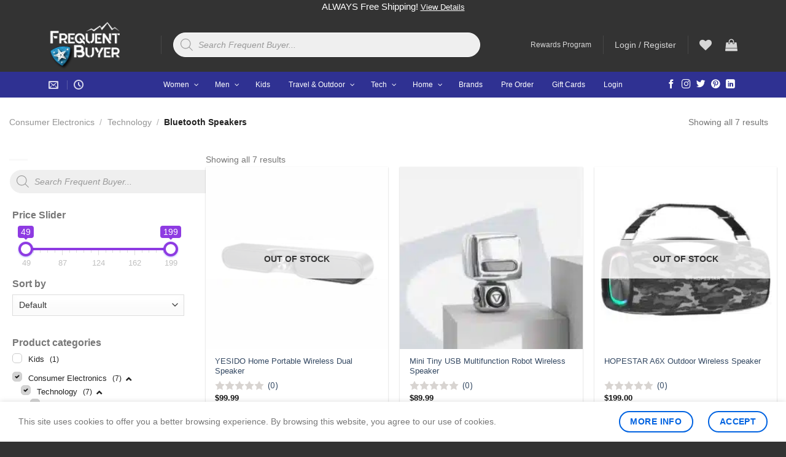

--- FILE ---
content_type: text/html; charset=UTF-8
request_url: https://frequent-buyer.com/product-category/technology/bluetooth-speakers/
body_size: 69642
content:
<!DOCTYPE html>
<html lang="en-US" class="loading-site no-js">
<head><meta charset="UTF-8" /><script>if(navigator.userAgent.match(/MSIE|Internet Explorer/i)||navigator.userAgent.match(/Trident\/7\..*?rv:11/i)){var href=document.location.href;if(!href.match(/[?&]nowprocket/)){if(href.indexOf("?")==-1){if(href.indexOf("#")==-1){document.location.href=href+"?nowprocket=1"}else{document.location.href=href.replace("#","?nowprocket=1#")}}else{if(href.indexOf("#")==-1){document.location.href=href+"&nowprocket=1"}else{document.location.href=href.replace("#","&nowprocket=1#")}}}}</script><script>class RocketLazyLoadScripts{constructor(){this.v="1.2.5.1",this.triggerEvents=["keydown","mousedown","mousemove","touchmove","touchstart","touchend","wheel"],this.userEventHandler=this._triggerListener.bind(this),this.touchStartHandler=this._onTouchStart.bind(this),this.touchMoveHandler=this._onTouchMove.bind(this),this.touchEndHandler=this._onTouchEnd.bind(this),this.clickHandler=this._onClick.bind(this),this.interceptedClicks=[],this.interceptedClickListeners=[],this._interceptClickListeners(this),window.addEventListener("pageshow",e=>{this.persisted=e.persisted,this.everythingLoaded&&this._triggerLastFunctions()}),document.addEventListener("DOMContentLoaded",()=>{this._preconnect3rdParties()}),this.delayedScripts={normal:[],async:[],defer:[]},this.trash=[],this.allJQueries=[]}_addUserInteractionListener(e){if(document.hidden){e._triggerListener();return}this.triggerEvents.forEach(t=>window.addEventListener(t,e.userEventHandler,{passive:!0})),window.addEventListener("touchstart",e.touchStartHandler,{passive:!0}),window.addEventListener("mousedown",e.touchStartHandler),document.addEventListener("visibilitychange",e.userEventHandler)}_removeUserInteractionListener(){this.triggerEvents.forEach(e=>window.removeEventListener(e,this.userEventHandler,{passive:!0})),document.removeEventListener("visibilitychange",this.userEventHandler)}_onTouchStart(e){"HTML"!==e.target.tagName&&(window.addEventListener("touchend",this.touchEndHandler),window.addEventListener("mouseup",this.touchEndHandler),window.addEventListener("touchmove",this.touchMoveHandler,{passive:!0}),window.addEventListener("mousemove",this.touchMoveHandler),e.target.addEventListener("click",this.clickHandler),this._disableOtherEventListeners(e.target,!0),this._renameDOMAttribute(e.target,"onclick","rocket-onclick"),this._pendingClickStarted())}_onTouchMove(e){window.removeEventListener("touchend",this.touchEndHandler),window.removeEventListener("mouseup",this.touchEndHandler),window.removeEventListener("touchmove",this.touchMoveHandler,{passive:!0}),window.removeEventListener("mousemove",this.touchMoveHandler),e.target.removeEventListener("click",this.clickHandler),this._disableOtherEventListeners(e.target,!1),this._renameDOMAttribute(e.target,"rocket-onclick","onclick"),this._pendingClickFinished()}_onTouchEnd(){window.removeEventListener("touchend",this.touchEndHandler),window.removeEventListener("mouseup",this.touchEndHandler),window.removeEventListener("touchmove",this.touchMoveHandler,{passive:!0}),window.removeEventListener("mousemove",this.touchMoveHandler)}_onClick(e){e.target.removeEventListener("click",this.clickHandler),this._disableOtherEventListeners(e.target,!1),this._renameDOMAttribute(e.target,"rocket-onclick","onclick"),this.interceptedClicks.push(e),e.preventDefault(),e.stopPropagation(),e.stopImmediatePropagation(),this._pendingClickFinished()}_replayClicks(){window.removeEventListener("touchstart",this.touchStartHandler,{passive:!0}),window.removeEventListener("mousedown",this.touchStartHandler),this.interceptedClicks.forEach(e=>{e.target.dispatchEvent(new MouseEvent("click",{view:e.view,bubbles:!0,cancelable:!0}))})}_interceptClickListeners(e){EventTarget.prototype.addEventListenerBase=EventTarget.prototype.addEventListener,EventTarget.prototype.addEventListener=function(t,i,r){"click"!==t||e.windowLoaded||i===e.clickHandler||e.interceptedClickListeners.push({target:this,func:i,options:r}),(this||window).addEventListenerBase(t,i,r)}}_disableOtherEventListeners(e,t){this.interceptedClickListeners.forEach(i=>{i.target===e&&(t?e.removeEventListener("click",i.func,i.options):e.addEventListener("click",i.func,i.options))}),e.parentNode!==document.documentElement&&this._disableOtherEventListeners(e.parentNode,t)}_waitForPendingClicks(){return new Promise(e=>{this._isClickPending?this._pendingClickFinished=e:e()})}_pendingClickStarted(){this._isClickPending=!0}_pendingClickFinished(){this._isClickPending=!1}_renameDOMAttribute(e,t,i){e.hasAttribute&&e.hasAttribute(t)&&(event.target.setAttribute(i,event.target.getAttribute(t)),event.target.removeAttribute(t))}_triggerListener(){this._removeUserInteractionListener(this),"loading"===document.readyState?document.addEventListener("DOMContentLoaded",this._loadEverythingNow.bind(this)):this._loadEverythingNow()}_preconnect3rdParties(){let e=[];document.querySelectorAll("script[type=rocketlazyloadscript][data-rocket-src]").forEach(t=>{let i=t.getAttribute("data-rocket-src");if(i&&0!==i.indexOf("data:")){0===i.indexOf("//")&&(i=location.protocol+i);try{let r=new URL(i).origin;r!==location.origin&&e.push({src:r,crossOrigin:t.crossOrigin||"module"===t.getAttribute("data-rocket-type")})}catch(n){}}}),e=[...new Map(e.map(e=>[JSON.stringify(e),e])).values()],this._batchInjectResourceHints(e,"preconnect")}async _loadEverythingNow(){this.lastBreath=Date.now(),this._delayEventListeners(this),this._delayJQueryReady(this),this._handleDocumentWrite(),this._registerAllDelayedScripts(),this._preloadAllScripts(),await this._loadScriptsFromList(this.delayedScripts.normal),await this._loadScriptsFromList(this.delayedScripts.defer),await this._loadScriptsFromList(this.delayedScripts.async);try{await this._triggerDOMContentLoaded(),await this._pendingWebpackRequests(this),await this._triggerWindowLoad()}catch(e){console.error(e)}window.dispatchEvent(new Event("rocket-allScriptsLoaded")),this.everythingLoaded=!0,this._waitForPendingClicks().then(()=>{this._replayClicks()}),this._emptyTrash()}_registerAllDelayedScripts(){document.querySelectorAll("script[type=rocketlazyloadscript]").forEach(e=>{e.hasAttribute("data-rocket-src")?e.hasAttribute("async")&&!1!==e.async?this.delayedScripts.async.push(e):e.hasAttribute("defer")&&!1!==e.defer||"module"===e.getAttribute("data-rocket-type")?this.delayedScripts.defer.push(e):this.delayedScripts.normal.push(e):this.delayedScripts.normal.push(e)})}async _transformScript(e){if(await this._littleBreath(),!0===e.noModule&&"noModule"in HTMLScriptElement.prototype){e.setAttribute("data-rocket-status","skipped");return}return new Promise(t=>{let i;function r(){(i||e).setAttribute("data-rocket-status","executed"),t()}try{if(navigator.userAgent.indexOf("Firefox/")>0||""===navigator.vendor)i=document.createElement("script"),[...e.attributes].forEach(e=>{let t=e.nodeName;"type"!==t&&("data-rocket-type"===t&&(t="type"),"data-rocket-src"===t&&(t="src"),i.setAttribute(t,e.nodeValue))}),e.text&&(i.text=e.text),i.hasAttribute("src")?(i.addEventListener("load",r),i.addEventListener("error",function(){i.setAttribute("data-rocket-status","failed"),t()}),setTimeout(()=>{i.isConnected||t()},1)):(i.text=e.text,r()),e.parentNode.replaceChild(i,e);else{let n=e.getAttribute("data-rocket-type"),s=e.getAttribute("data-rocket-src");n?(e.type=n,e.removeAttribute("data-rocket-type")):e.removeAttribute("type"),e.addEventListener("load",r),e.addEventListener("error",function(){e.setAttribute("data-rocket-status","failed"),t()}),s?(e.removeAttribute("data-rocket-src"),e.src=s):e.src="data:text/javascript;base64,"+window.btoa(unescape(encodeURIComponent(e.text)))}}catch(a){e.setAttribute("data-rocket-status","failed"),t()}})}async _loadScriptsFromList(e){let t=e.shift();return t&&t.isConnected?(await this._transformScript(t),this._loadScriptsFromList(e)):Promise.resolve()}_preloadAllScripts(){this._batchInjectResourceHints([...this.delayedScripts.normal,...this.delayedScripts.defer,...this.delayedScripts.async],"preload")}_batchInjectResourceHints(e,t){var i=document.createDocumentFragment();e.forEach(e=>{let r=e.getAttribute&&e.getAttribute("data-rocket-src")||e.src;if(r){let n=document.createElement("link");n.href=r,n.rel=t,"preconnect"!==t&&(n.as="script"),e.getAttribute&&"module"===e.getAttribute("data-rocket-type")&&(n.crossOrigin=!0),e.crossOrigin&&(n.crossOrigin=e.crossOrigin),e.integrity&&(n.integrity=e.integrity),i.appendChild(n),this.trash.push(n)}}),document.head.appendChild(i)}_delayEventListeners(e){let t={};function i(i,r){return t[r].eventsToRewrite.indexOf(i)>=0&&!e.everythingLoaded?"rocket-"+i:i}function r(e,r){var n;!t[n=e]&&(t[n]={originalFunctions:{add:n.addEventListener,remove:n.removeEventListener},eventsToRewrite:[]},n.addEventListener=function(){arguments[0]=i(arguments[0],n),t[n].originalFunctions.add.apply(n,arguments)},n.removeEventListener=function(){arguments[0]=i(arguments[0],n),t[n].originalFunctions.remove.apply(n,arguments)}),t[e].eventsToRewrite.push(r)}function n(t,i){let r=t[i];t[i]=null,Object.defineProperty(t,i,{get:()=>r||function(){},set(n){e.everythingLoaded?r=n:t["rocket"+i]=r=n}})}r(document,"DOMContentLoaded"),r(window,"DOMContentLoaded"),r(window,"load"),r(window,"pageshow"),r(document,"readystatechange"),n(document,"onreadystatechange"),n(window,"onload"),n(window,"onpageshow")}_delayJQueryReady(e){let t;function i(t){return e.everythingLoaded?t:t.split(" ").map(e=>"load"===e||0===e.indexOf("load.")?"rocket-jquery-load":e).join(" ")}function r(r){if(r&&r.fn&&!e.allJQueries.includes(r)){r.fn.ready=r.fn.init.prototype.ready=function(t){return e.domReadyFired?t.bind(document)(r):document.addEventListener("rocket-DOMContentLoaded",()=>t.bind(document)(r)),r([])};let n=r.fn.on;r.fn.on=r.fn.init.prototype.on=function(){return this[0]===window&&("string"==typeof arguments[0]||arguments[0]instanceof String?arguments[0]=i(arguments[0]):"object"==typeof arguments[0]&&Object.keys(arguments[0]).forEach(e=>{let t=arguments[0][e];delete arguments[0][e],arguments[0][i(e)]=t})),n.apply(this,arguments),this},e.allJQueries.push(r)}t=r}r(window.jQuery),Object.defineProperty(window,"jQuery",{get:()=>t,set(e){r(e)}})}async _pendingWebpackRequests(e){let t=document.querySelector("script[data-webpack]");async function i(){return new Promise(e=>{t.addEventListener("load",e),t.addEventListener("error",e)})}t&&(await i(),await e._requestAnimFrame(),await e._pendingWebpackRequests(e))}async _triggerDOMContentLoaded(){this.domReadyFired=!0,await this._littleBreath(),document.dispatchEvent(new Event("rocket-readystatechange")),await this._littleBreath(),document.rocketonreadystatechange&&document.rocketonreadystatechange(),await this._littleBreath(),document.dispatchEvent(new Event("rocket-DOMContentLoaded")),await this._littleBreath(),window.dispatchEvent(new Event("rocket-DOMContentLoaded"))}async _triggerWindowLoad(){await this._littleBreath(),document.dispatchEvent(new Event("rocket-readystatechange")),await this._littleBreath(),document.rocketonreadystatechange&&document.rocketonreadystatechange(),await this._littleBreath(),window.dispatchEvent(new Event("rocket-load")),await this._littleBreath(),window.rocketonload&&window.rocketonload(),await this._littleBreath(),this.allJQueries.forEach(e=>e(window).trigger("rocket-jquery-load")),await this._littleBreath();let e=new Event("rocket-pageshow");e.persisted=this.persisted,window.dispatchEvent(e),await this._littleBreath(),window.rocketonpageshow&&window.rocketonpageshow({persisted:this.persisted}),this.windowLoaded=!0}_triggerLastFunctions(){document.onreadystatechange&&document.onreadystatechange(),window.onload&&window.onload(),window.onpageshow&&window.onpageshow({persisted:this.persisted})}_handleDocumentWrite(){let e=new Map;document.write=document.writeln=function(t){let i=document.currentScript;i||console.error("WPRocket unable to document.write this: "+t);let r=document.createRange(),n=i.parentElement,s=e.get(i);void 0===s&&(s=i.nextSibling,e.set(i,s));let a=document.createDocumentFragment();r.setStart(a,0),a.appendChild(r.createContextualFragment(t)),n.insertBefore(a,s)}}async _littleBreath(){Date.now()-this.lastBreath>45&&(await this._requestAnimFrame(),this.lastBreath=Date.now())}async _requestAnimFrame(){return document.hidden?new Promise(e=>setTimeout(e)):new Promise(e=>requestAnimationFrame(e))}_emptyTrash(){this.trash.forEach(e=>e.remove())}static run(){let e=new RocketLazyLoadScripts;e._addUserInteractionListener(e)}}RocketLazyLoadScripts.run();</script>
	
	<link rel="profile" href="http://gmpg.org/xfn/11" />
	<link rel="pingback" href="https://frequent-buyer.com/xmlrpc.php" />

					<script type="rocketlazyloadscript">document.documentElement.className = document.documentElement.className + ' yes-js js_active js'</script>
				<script type="rocketlazyloadscript">(function(html){html.className = html.className.replace(/\bno-js\b/,'js')})(document.documentElement);</script>
<title>Bluetooth Speakers &#8211; Frequent Buyer</title><link rel="preload" as="style" href="https://fonts.googleapis.com/css?family=Open%20Sans%3A400%2C500%2C600%2C700&#038;display=swap" /><link rel="stylesheet" href="https://fonts.googleapis.com/css?family=Open%20Sans%3A400%2C500%2C600%2C700&#038;display=swap" media="print" onload="this.media='all'" /><noscript><link rel="stylesheet" href="https://fonts.googleapis.com/css?family=Open%20Sans%3A400%2C500%2C600%2C700&#038;display=swap" /></noscript>
<meta name='robots' content='max-image-preview:large' />
<script type="rocketlazyloadscript">window._wca = window._wca || [];</script>
<meta name="viewport" content="width=device-width, initial-scale=1" /><link rel='dns-prefetch' href='//stats.wp.com' />
<link rel='dns-prefetch' href='//cdn.jsdelivr.net' />
<link href='https://fonts.gstatic.com' crossorigin rel='preconnect' />
<link rel='prefetch' href='https://frequent-buyer.com/wp-content/themes/flatsome/assets/js/flatsome.js?ver=43f05e0ca79aa585a6aa' />
<link rel='prefetch' href='https://frequent-buyer.com/wp-content/themes/flatsome/assets/js/chunk.slider.js?ver=3.17.7' />
<link rel='prefetch' href='https://frequent-buyer.com/wp-content/themes/flatsome/assets/js/chunk.popups.js?ver=3.17.7' />
<link rel='prefetch' href='https://frequent-buyer.com/wp-content/themes/flatsome/assets/js/chunk.tooltips.js?ver=3.17.7' />
<link rel='prefetch' href='https://frequent-buyer.com/wp-content/themes/flatsome/assets/js/woocommerce.js?ver=1a392523165907adee6a' />
<link rel="alternate" type="application/rss+xml" title="Frequent Buyer &raquo; Feed" href="https://frequent-buyer.com/feed/" />
<link rel="alternate" type="application/rss+xml" title="Frequent Buyer &raquo; Comments Feed" href="https://frequent-buyer.com/comments/feed/" />
<link rel="alternate" type="application/rss+xml" title="Frequent Buyer &raquo; Bluetooth Speakers Category Feed" href="https://frequent-buyer.com/product-category/consumer-electronics/technology/bluetooth-speakers/feed/" />
<link data-minify="1" rel='stylesheet' id='wc-moneris-checkout-block-css' href='https://frequent-buyer.com/wp-content/cache/min/1/wp-content/plugins/woocommerce-gateway-moneris/assets/css/blocks/wc-moneris-checkout-block.css?ver=1756836335' type='text/css' media='all' />
<style id='wp-block-library-inline-css' type='text/css'>
:root{--wp-admin-theme-color:#007cba;--wp-admin-theme-color--rgb:0,124,186;--wp-admin-theme-color-darker-10:#006ba1;--wp-admin-theme-color-darker-10--rgb:0,107,161;--wp-admin-theme-color-darker-20:#005a87;--wp-admin-theme-color-darker-20--rgb:0,90,135;--wp-admin-border-width-focus:2px;--wp-block-synced-color:#7a00df;--wp-block-synced-color--rgb:122,0,223}@media (-webkit-min-device-pixel-ratio:2),(min-resolution:192dpi){:root{--wp-admin-border-width-focus:1.5px}}.wp-element-button{cursor:pointer}:root{--wp--preset--font-size--normal:16px;--wp--preset--font-size--huge:42px}:root .has-very-light-gray-background-color{background-color:#eee}:root .has-very-dark-gray-background-color{background-color:#313131}:root .has-very-light-gray-color{color:#eee}:root .has-very-dark-gray-color{color:#313131}:root .has-vivid-green-cyan-to-vivid-cyan-blue-gradient-background{background:linear-gradient(135deg,#00d084,#0693e3)}:root .has-purple-crush-gradient-background{background:linear-gradient(135deg,#34e2e4,#4721fb 50%,#ab1dfe)}:root .has-hazy-dawn-gradient-background{background:linear-gradient(135deg,#faaca8,#dad0ec)}:root .has-subdued-olive-gradient-background{background:linear-gradient(135deg,#fafae1,#67a671)}:root .has-atomic-cream-gradient-background{background:linear-gradient(135deg,#fdd79a,#004a59)}:root .has-nightshade-gradient-background{background:linear-gradient(135deg,#330968,#31cdcf)}:root .has-midnight-gradient-background{background:linear-gradient(135deg,#020381,#2874fc)}.has-regular-font-size{font-size:1em}.has-larger-font-size{font-size:2.625em}.has-normal-font-size{font-size:var(--wp--preset--font-size--normal)}.has-huge-font-size{font-size:var(--wp--preset--font-size--huge)}.has-text-align-center{text-align:center}.has-text-align-left{text-align:left}.has-text-align-right{text-align:right}#end-resizable-editor-section{display:none}.aligncenter{clear:both}.items-justified-left{justify-content:flex-start}.items-justified-center{justify-content:center}.items-justified-right{justify-content:flex-end}.items-justified-space-between{justify-content:space-between}.screen-reader-text{clip:rect(1px,1px,1px,1px);word-wrap:normal!important;border:0;-webkit-clip-path:inset(50%);clip-path:inset(50%);height:1px;margin:-1px;overflow:hidden;padding:0;position:absolute;width:1px}.screen-reader-text:focus{clip:auto!important;background-color:#ddd;-webkit-clip-path:none;clip-path:none;color:#444;display:block;font-size:1em;height:auto;left:5px;line-height:normal;padding:15px 23px 14px;text-decoration:none;top:5px;width:auto;z-index:100000}html :where(.has-border-color){border-style:solid}html :where([style*=border-top-color]){border-top-style:solid}html :where([style*=border-right-color]){border-right-style:solid}html :where([style*=border-bottom-color]){border-bottom-style:solid}html :where([style*=border-left-color]){border-left-style:solid}html :where([style*=border-width]){border-style:solid}html :where([style*=border-top-width]){border-top-style:solid}html :where([style*=border-right-width]){border-right-style:solid}html :where([style*=border-bottom-width]){border-bottom-style:solid}html :where([style*=border-left-width]){border-left-style:solid}html :where(img[class*=wp-image-]){height:auto;max-width:100%}figure{margin:0 0 1em}html :where(.is-position-sticky){--wp-admin--admin-bar--position-offset:var(--wp-admin--admin-bar--height,0px)}@media screen and (max-width:600px){html :where(.is-position-sticky){--wp-admin--admin-bar--position-offset:0px}}
.has-text-align-justify{text-align:justify;}
</style>
<link rel='stylesheet' id='classic-theme-styles-css' href='https://frequent-buyer.com/wp-includes/css/classic-themes.min.css?ver=6.2.7' type='text/css' media='all' />
<link data-minify="1" rel='stylesheet' id='ct.sizeguide.css-css' href='https://frequent-buyer.com/wp-content/cache/min/1/wp-content/plugins/ct-size-guide/assets/css/ct.sizeguide.css?ver=1756836335' type='text/css' media='all' />
<link data-minify="1" rel='stylesheet' id='ct.sizeguide.style.css-css' href='https://frequent-buyer.com/wp-content/cache/min/1/wp-content/plugins/ct-size-guide/assets/css/ct.sizeguide.style3.css?ver=1756836335' type='text/css' media='all' />
<link data-minify="1" rel='stylesheet' id='magnific.popup.css-css' href='https://frequent-buyer.com/wp-content/cache/min/1/wp-content/plugins/ct-size-guide/assets/css/magnific.popup.css?ver=1756836335' type='text/css' media='all' />
<link data-minify="1" rel='stylesheet' id='ct.sizeguide.icon.css-css' href='https://frequent-buyer.com/wp-content/cache/min/1/wp-content/plugins/ct-size-guide/assets/css/ct.sizeguide.icon.css?ver=1756836335' type='text/css' media='all' />
<link data-minify="1" rel='stylesheet' id='ct.sizeguide.fontawesome.css-css' href='https://frequent-buyer.com/wp-content/cache/min/1/wp-content/plugins/ct-size-guide/assets/css/font-awesome.min.css?ver=1756836335' type='text/css' media='all' />
<link data-minify="1" rel='stylesheet' id='ct.sizeguide.fontawesome.iconfield.css-css' href='https://frequent-buyer.com/wp-content/cache/min/1/wp-content/plugins/ct-size-guide/assets/css/fa-icon-field.css?ver=1756836335' type='text/css' media='all' />
<link data-minify="1" rel='stylesheet' id='font-awesome-site-css' href='https://frequent-buyer.com/wp-content/cache/min/1/wp-content/plugins/woo-reviews-by-wiremo/css/font-awesome.min.css?ver=1756836335' type='text/css' media='all' />
<link data-minify="1" rel='stylesheet' id='wiremo-style-css-css' href='https://frequent-buyer.com/wp-content/cache/min/1/wp-content/plugins/woo-reviews-by-wiremo/css/style.css?ver=1756836335' type='text/css' media='all' />
<style id='woocommerce-inline-inline-css' type='text/css'>
.woocommerce form .form-row .required { visibility: visible; }
</style>
<link rel='stylesheet' id='it-gift-owl-carousel-style-css' href='https://frequent-buyer.com/wp-content/plugins/ithemeland-free-gifts-for-woocommerce/frontend/assets/css/owl-carousel/owl.carousel.min.css?ver=6.2.7' type='text/css' media='all' />
<link data-minify="1" rel='stylesheet' id='it-gift-style-css' href='https://frequent-buyer.com/wp-content/cache/min/1/wp-content/plugins/ithemeland-free-gifts-for-woocommerce/frontend/assets/css/style/style.css?ver=1756836335' type='text/css' media='all' />
<link data-minify="1" rel='stylesheet' id='it-gift-popup-css' href='https://frequent-buyer.com/wp-content/cache/min/1/wp-content/plugins/ithemeland-free-gifts-for-woocommerce/frontend/assets/css/popup/popup.css?ver=1756836335' type='text/css' media='all' />
<link rel='stylesheet' id='woo-variation-swatches-css' href='https://frequent-buyer.com/wp-content/plugins/woo-variation-swatches/assets/css/frontend.min.css?ver=1739741953' type='text/css' media='all' />
<style id='woo-variation-swatches-inline-css' type='text/css'>
:root {
--wvs-tick:url("data:image/svg+xml;utf8,%3Csvg filter='drop-shadow(0px 0px 2px rgb(0 0 0 / .8))' xmlns='http://www.w3.org/2000/svg'  viewBox='0 0 30 30'%3E%3Cpath fill='none' stroke='%23ffffff' stroke-linecap='round' stroke-linejoin='round' stroke-width='4' d='M4 16L11 23 27 7'/%3E%3C/svg%3E");

--wvs-cross:url("data:image/svg+xml;utf8,%3Csvg filter='drop-shadow(0px 0px 5px rgb(255 255 255 / .6))' xmlns='http://www.w3.org/2000/svg' width='72px' height='72px' viewBox='0 0 24 24'%3E%3Cpath fill='none' stroke='%23ff0000' stroke-linecap='round' stroke-width='0.6' d='M5 5L19 19M19 5L5 19'/%3E%3C/svg%3E");
--wvs-single-product-item-width:50px;
--wvs-single-product-item-height:50px;
--wvs-single-product-item-font-size:12px}
</style>
<link rel='stylesheet' id='dgwt-wcas-style-css' href='https://frequent-buyer.com/wp-content/plugins/ajax-search-for-woocommerce-premium/assets/css/style.min.css?ver=1.27.1' type='text/css' media='all' />
<link data-minify="1" rel='stylesheet' id='flatsome-woocommerce-wishlist-css' href='https://frequent-buyer.com/wp-content/cache/min/1/wp-content/themes/flatsome/inc/integrations/wc-yith-wishlist/wishlist.css?ver=1756836335' type='text/css' media='all' />
<link rel='stylesheet' id='pscrollbar-css' href='https://frequent-buyer.com/wp-content/plugins/quadmenu/assets/frontend/pscrollbar/perfect-scrollbar.min.css?ver=3.2.7' type='text/css' media='all' />
<link rel='stylesheet' id='owlcarousel-css' href='https://frequent-buyer.com/wp-content/plugins/quadmenu/assets/frontend/owlcarousel/owl.carousel.min.css?ver=3.2.7' type='text/css' media='all' />
<link data-minify="1" rel='stylesheet' id='quadmenu-normalize-css' href='https://frequent-buyer.com/wp-content/cache/min/1/wp-content/plugins/quadmenu/assets/frontend/css/quadmenu-normalize.css?ver=1756836335' type='text/css' media='all' />
<link data-minify="1" rel='stylesheet' id='quadmenu-css' href='https://frequent-buyer.com/wp-content/cache/min/1/wp-content/plugins/quadmenu/build/frontend/style.css?ver=1756836335' type='text/css' media='all' />
<link data-minify="1" rel='stylesheet' id='quadmenu-locations-css' href='https://frequent-buyer.com/wp-content/cache/min/1/wp-content/uploads/flatsome-child/quadmenu-locations.css?ver=1756836335' type='text/css' media='all' />
<link data-minify="1" rel='stylesheet' id='dashicons-css' href='https://frequent-buyer.com/wp-content/cache/min/1/wp-includes/css/dashicons.min.css?ver=1756836335' type='text/css' media='all' />
<style id='dashicons-inline-css' type='text/css'>
[data-font="Dashicons"]:before {font-family: 'Dashicons' !important;content: attr(data-icon) !important;speak: none !important;font-weight: normal !important;font-variant: normal !important;text-transform: none !important;line-height: 1 !important;font-style: normal !important;-webkit-font-smoothing: antialiased !important;-moz-osx-font-smoothing: grayscale !important;}
</style>
<link data-minify="1" rel='stylesheet' id='pwb-styles-frontend-css' href='https://frequent-buyer.com/wp-content/cache/min/1/wp-content/plugins/perfect-woocommerce-brands/build/frontend/css/style.css?ver=1756836335' type='text/css' media='all' />
<link data-minify="1" rel='stylesheet' id='yith-plugin-fw-icon-font-css' href='https://frequent-buyer.com/wp-content/cache/min/1/wp-content/plugins/yith-woocommerce-points-and-rewards-premium/plugin-fw/assets/css/yith-icon.css?ver=1756836335' type='text/css' media='all' />
<link data-minify="1" rel='stylesheet' id='ywpar_frontend-css' href='https://frequent-buyer.com/wp-content/cache/min/1/wp-content/plugins/yith-woocommerce-points-and-rewards-premium/assets/css/frontend.css?ver=1756836335' type='text/css' media='all' />
<link data-minify="1" rel='stylesheet' id='flatsome-main-css' href='https://frequent-buyer.com/wp-content/cache/min/1/wp-content/themes/flatsome/assets/css/flatsome.css?ver=1756836335' type='text/css' media='all' />
<style id='flatsome-main-inline-css' type='text/css'>
@font-face {
				font-family: "fl-icons";
				font-display: block;
				src: url(https://frequent-buyer.com/wp-content/themes/flatsome/assets/css/icons/fl-icons.eot?v=3.17.7);
				src:
					url(https://frequent-buyer.com/wp-content/themes/flatsome/assets/css/icons/fl-icons.eot#iefix?v=3.17.7) format("embedded-opentype"),
					url(https://frequent-buyer.com/wp-content/themes/flatsome/assets/css/icons/fl-icons.woff2?v=3.17.7) format("woff2"),
					url(https://frequent-buyer.com/wp-content/themes/flatsome/assets/css/icons/fl-icons.ttf?v=3.17.7) format("truetype"),
					url(https://frequent-buyer.com/wp-content/themes/flatsome/assets/css/icons/fl-icons.woff?v=3.17.7) format("woff"),
					url(https://frequent-buyer.com/wp-content/themes/flatsome/assets/css/icons/fl-icons.svg?v=3.17.7#fl-icons) format("svg");
			}
</style>
<link data-minify="1" rel='stylesheet' id='flatsome-shop-css' href='https://frequent-buyer.com/wp-content/cache/min/1/wp-content/themes/flatsome/assets/css/flatsome-shop.css?ver=1756836335' type='text/css' media='all' />
<link data-minify="1" rel='stylesheet' id='flatsome-style-css' href='https://frequent-buyer.com/wp-content/cache/min/1/wp-content/themes/flatsome-child/style.css?ver=1756836335' type='text/css' media='all' />
<style id='rocket-lazyload-inline-css' type='text/css'>
.rll-youtube-player{position:relative;padding-bottom:56.23%;height:0;overflow:hidden;max-width:100%;}.rll-youtube-player:focus-within{outline: 2px solid currentColor;outline-offset: 5px;}.rll-youtube-player iframe{position:absolute;top:0;left:0;width:100%;height:100%;z-index:100;background:0 0}.rll-youtube-player img{bottom:0;display:block;left:0;margin:auto;max-width:100%;width:100%;position:absolute;right:0;top:0;border:none;height:auto;-webkit-transition:.4s all;-moz-transition:.4s all;transition:.4s all}.rll-youtube-player img:hover{-webkit-filter:brightness(75%)}.rll-youtube-player .play{height:100%;width:100%;left:0;top:0;position:absolute;background:url(https://frequent-buyer.com/wp-content/plugins/wp-rocket/assets/img/youtube.png) no-repeat center;background-color: transparent !important;cursor:pointer;border:none;}
</style>
<link data-minify="1" rel='stylesheet' id='jetpack_css-css' href='https://frequent-buyer.com/wp-content/cache/min/1/wp-content/plugins/jetpack/css/jetpack.css?ver=1756836335' type='text/css' media='all' />
<script type="text/template" id="tmpl-variation-template">
	<div class="woocommerce-variation-description">{{{ data.variation.variation_description }}}</div>
	<div class="woocommerce-variation-price">{{{ data.variation.price_html }}}</div>
	<div class="woocommerce-variation-availability">{{{ data.variation.availability_html }}}</div>
</script>
<script type="text/template" id="tmpl-unavailable-variation-template">
	<p>Sorry, this product is unavailable. Please choose a different combination.</p>
</script>
<script type='text/javascript' data-cfasync="false" src='https://frequent-buyer.com/wp-includes/js/jquery/jquery.min.js?ver=3.6.4' id='jquery-core-js'></script>
<script type='text/javascript' data-cfasync="false" src='https://frequent-buyer.com/wp-includes/js/jquery/jquery-migrate.min.js?ver=3.4.0' id='jquery-migrate-js' defer></script>
<script type='text/javascript' id='jquery-js-after'>
if (typeof (window.wpfReadyList) == "undefined") {
			var v = jQuery.fn.jquery;
			if (v && parseInt(v) >= 3 && window.self === window.top) {
				var readyList=[];
				window.originalReadyMethod = jQuery.fn.ready;
				jQuery.fn.ready = function(){
					if(arguments.length && arguments.length > 0 && typeof arguments[0] === "function") {
						readyList.push({"c": this, "a": arguments});
					}
					return window.originalReadyMethod.apply( this, arguments );
				};
				window.wpfReadyList = readyList;
			}}
</script>
<script type='text/javascript' data-cfasync="false" src='https://frequent-buyer.com/wp-includes/js/dist/vendor/wp-polyfill-inert.min.js?ver=3.1.2' id='wp-polyfill-inert-js' defer></script>
<script type='text/javascript' data-cfasync="false" src='https://frequent-buyer.com/wp-includes/js/dist/vendor/regenerator-runtime.min.js?ver=0.13.11' id='regenerator-runtime-js' defer></script>
<script type='text/javascript' data-cfasync="false" src='https://frequent-buyer.com/wp-includes/js/dist/vendor/wp-polyfill.min.js?ver=3.15.0' id='wp-polyfill-js'></script>
<script type='text/javascript' data-cfasync="false" src='https://frequent-buyer.com/wp-includes/js/dist/hooks.min.js?ver=4169d3cf8e8d95a3d6d5' id='wp-hooks-js'></script>
<script type='text/javascript' src='https://stats.wp.com/w.js?ver=202604' id='woo-tracks-js' defer></script>
<script data-minify="1" type='text/javascript' src='https://frequent-buyer.com/wp-content/cache/min/1/wp-content/plugins/ct-size-guide/assets/js/magnific.popup.js?ver=1756836336' id='magnific.popup.js-js' defer></script>
<script data-minify="1" type='text/javascript' src='https://frequent-buyer.com/wp-content/cache/min/1/wp-content/plugins/ct-size-guide/assets/js/ct.sg.front.js?ver=1756836336' id='ct.sg.front.js-js' defer></script>
<script type='text/javascript' src='https://frequent-buyer.com/wp-content/plugins/ithemeland-free-gifts-for-woocommerce/frontend/assets/js/owl-carousel/owl.carousel.min.js?ver=6.2.7' id='owl-carousel-js' defer></script>
<script type='text/javascript' id='pw-gift-add-jquery-adv-js-extra'>
/* <![CDATA[ */
var pw_wc_gift_adv_ajax = {"ajaxurl":"https:\/\/frequent-buyer.com\/wp-admin\/admin-ajax.php","add_to_cart_link":"https:\/\/frequent-buyer.com\/product\/yesido-home-portable-wireless-dual-speaker\/?pw_add_gift=%s&qty=%q","security":"2b9b329497","action_show_variation":"handel_pw_gift_show_variation","action_display_gifts_in_popup":"handel_display_gifts_in_popup","action_gift_show_popup_checkout":"handel_pw_gift_show_popup_checkout","show_quantity":"false","language_info":"Showing page _PAGE_ of _PAGES_","language_search":"search","language_first":"first","language_previous":"previous","language_next":"next","language_last":"last","language_select_gift":"Select Gift","language_select_your_gift":"Select Gift","checkout_auto_load":"false","loop":"true","rtl":"false","dots":"false","nav":"false","speed":"5000","mobile":"1","tablet":"3","desktop":"3"};
/* ]]> */
</script>
<script data-minify="1" type='text/javascript' src='https://frequent-buyer.com/wp-content/cache/min/1/wp-content/plugins/ithemeland-free-gifts-for-woocommerce/frontend/assets/js/custom-jquery-gift.js?ver=1756836336' id='pw-gift-add-jquery-adv-js' defer></script>
<script type='text/javascript' src='https://frequent-buyer.com/wp-content/plugins/ithemeland-free-gifts-for-woocommerce/frontend/assets/js/scrollbar/jquery.scrollbar.min.js?ver=6.2.7' id='pw-gift-scrollbar-js-js' defer></script>
<script defer type='text/javascript' src='https://stats.wp.com/s-202604.js' id='woocommerce-analytics-js'></script>
<link rel="https://api.w.org/" href="https://frequent-buyer.com/wp-json/" /><link rel="alternate" type="application/json" href="https://frequent-buyer.com/wp-json/wp/v2/product_cat/247" /><link rel="EditURI" type="application/rsd+xml" title="RSD" href="https://frequent-buyer.com/xmlrpc.php?rsd" />
<link rel="wlwmanifest" type="application/wlwmanifest+xml" href="https://frequent-buyer.com/wp-includes/wlwmanifest.xml" />
<meta name="generator" content="WordPress 6.2.7" />
<meta name="generator" content="WooCommerce 8.2.2" />
	<style>img#wpstats{display:none}</style>
				<style>
			.dgwt-wcas-ico-magnifier,.dgwt-wcas-ico-magnifier-handler{max-width:20px}.dgwt-wcas-search-wrapp{max-width:600px}.dgwt-wcas-search-wrapp .dgwt-wcas-sf-wrapp input[type=search].dgwt-wcas-search-input,.dgwt-wcas-search-wrapp .dgwt-wcas-sf-wrapp input[type=search].dgwt-wcas-search-input:hover,.dgwt-wcas-search-wrapp .dgwt-wcas-sf-wrapp input[type=search].dgwt-wcas-search-input:focus{background-color:#efefef;border-color:#fff}.dgwt-wcas-inner-preloader{background-image:url(http://frequent-buyer.com/wp-content/uploads/2019/09/Shield-Logo1.png)}.dgwt-wcas-inner-preloader *{display:none}.dgwt-wcas-search-icon{color:#fff}.dgwt-wcas-search-icon path{fill:#fff}		</style>
			<style>
		.dgwt-wcas-flatsome-up {
			margin-top: -40vh;
		}

		#search-lightbox .dgwt-wcas-sf-wrapp input[type=search].dgwt-wcas-search-input {
			height: 60px;
			font-size: 20px;
		}

		#search-lightbox .dgwt-wcas-search-wrapp {
			-webkit-transition: all 100ms ease-in-out;
			-moz-transition: all 100ms ease-in-out;
			-ms-transition: all 100ms ease-in-out;
			-o-transition: all 100ms ease-in-out;
			transition: all 100ms ease-in-out;
		}

		.dgwt-wcas-overlay-mobile-on .mfp-wrap .mfp-content {
			width: 100vw;
		}

		.dgwt-wcas-overlay-mobile-on .mfp-close,
		.dgwt-wcas-overlay-mobile-on .nav-sidebar {
			display: none;
		}

		.dgwt-wcas-overlay-mobile-on .main-menu-overlay {
			display: none;
		}

		.dgwt-wcas-open .header-search-dropdown .nav-dropdown {
			opacity: 1;
			max-height: inherit;
			left: -15px !important;
		}

		.dgwt-wcas-open:not(.dgwt-wcas-theme-flatsome-dd-sc) .nav-right .header-search-dropdown .nav-dropdown {
			left: auto;
			/*right: -15px;*/
		}

		.dgwt-wcas-theme-flatsome .nav-dropdown .dgwt-wcas-search-wrapp {
			min-width: 450px;
		}

		.header-search-form {
			min-width: 250px;
		}
	</style>
	<style>.bg{opacity: 0; transition: opacity 1s; -webkit-transition: opacity 1s;} .bg-loaded{opacity: 1;}</style>	<noscript><style>.woocommerce-product-gallery{ opacity: 1 !important; }</style></noscript>
	
	<meta name="viewport" content="width=device-width, initial-scale=1.0">

		<style>
		#quadmenu.quadmenu-default_theme.quadmenu-is-horizontal.js .quadmenu-navbar-nav > li.quadmenu-item {
    height: 40px;
    margin-right: 0px;
    background-color: #2f3192;
}   
	</style>
	<link rel="icon" href="https://frequent-buyer.com/wp-content/uploads/2020/06/Insta-FB-100x100.jpg.webp" sizes="32x32" />
<link rel="icon" href="https://frequent-buyer.com/wp-content/uploads/2020/06/Insta-FB-247x247.jpg" sizes="192x192" />
<link rel="apple-touch-icon" href="https://frequent-buyer.com/wp-content/uploads/2020/06/Insta-FB-247x247.jpg" />
<meta name="msapplication-TileImage" content="https://frequent-buyer.com/wp-content/uploads/2020/06/Insta-FB-280x280.jpg" />
<style id="custom-css" type="text/css">:root {--primary-color: #0163e1;}.container-width, .full-width .ubermenu-nav, .container, .row{max-width: 1570px}.row.row-collapse{max-width: 1540px}.row.row-small{max-width: 1562.5px}.row.row-large{max-width: 1600px}.header-main{height: 88px}#logo img{max-height: 88px}#logo{width:153px;}#logo img{padding:3px 0;}.header-bottom{min-height: 42px}.header-top{min-height: 20px}.transparent .header-main{height: 265px}.transparent #logo img{max-height: 265px}.has-transparent + .page-title:first-of-type,.has-transparent + #main > .page-title,.has-transparent + #main > div > .page-title,.has-transparent + #main .page-header-wrapper:first-of-type .page-title{padding-top: 345px;}.transparent .header-wrapper{background-color: #333333!important;}.transparent .top-divider{display: none;}.header.show-on-scroll,.stuck .header-main{height:103px!important}.stuck #logo img{max-height: 103px!important}.search-form{ width: 60%;}.header-bg-color {background-color: #333333}.header-bottom {background-color: #2f3192}.header-main .nav > li > a{line-height: 16px }.stuck .header-main .nav > li > a{line-height: 50px }.header-bottom-nav > li > a{line-height: 25px }@media (max-width: 549px) {.header-main{height: 108px}#logo img{max-height: 108px}}.main-menu-overlay{background-color: #d5c7e2}.nav-dropdown-has-arrow.nav-dropdown-has-border li.has-dropdown:before{border-bottom-color: rgba(219,219,219,0);}.nav .nav-dropdown{border-color: rgba(219,219,219,0) }.nav-dropdown{border-radius:10px}.nav-dropdown{font-size:100%}.nav-dropdown-has-arrow li.has-dropdown:after{border-bottom-color: rgba(255,255,255,0.99);}.nav .nav-dropdown{background-color: rgba(255,255,255,0.99)}.header-top{background-color:#333333!important;}/* Color */.accordion-title.active, .has-icon-bg .icon .icon-inner,.logo a, .primary.is-underline, .primary.is-link, .badge-outline .badge-inner, .nav-outline > li.active> a,.nav-outline >li.active > a, .cart-icon strong,[data-color='primary'], .is-outline.primary{color: #0163e1;}/* Color !important */[data-text-color="primary"]{color: #0163e1!important;}/* Background Color */[data-text-bg="primary"]{background-color: #0163e1;}/* Background */.scroll-to-bullets a,.featured-title, .label-new.menu-item > a:after, .nav-pagination > li > .current,.nav-pagination > li > span:hover,.nav-pagination > li > a:hover,.has-hover:hover .badge-outline .badge-inner,button[type="submit"], .button.wc-forward:not(.checkout):not(.checkout-button), .button.submit-button, .button.primary:not(.is-outline),.featured-table .title,.is-outline:hover, .has-icon:hover .icon-label,.nav-dropdown-bold .nav-column li > a:hover, .nav-dropdown.nav-dropdown-bold > li > a:hover, .nav-dropdown-bold.dark .nav-column li > a:hover, .nav-dropdown.nav-dropdown-bold.dark > li > a:hover, .header-vertical-menu__opener ,.is-outline:hover, .tagcloud a:hover,.grid-tools a, input[type='submit']:not(.is-form), .box-badge:hover .box-text, input.button.alt,.nav-box > li > a:hover,.nav-box > li.active > a,.nav-pills > li.active > a ,.current-dropdown .cart-icon strong, .cart-icon:hover strong, .nav-line-bottom > li > a:before, .nav-line-grow > li > a:before, .nav-line > li > a:before,.banner, .header-top, .slider-nav-circle .flickity-prev-next-button:hover svg, .slider-nav-circle .flickity-prev-next-button:hover .arrow, .primary.is-outline:hover, .button.primary:not(.is-outline), input[type='submit'].primary, input[type='submit'].primary, input[type='reset'].button, input[type='button'].primary, .badge-inner{background-color: #0163e1;}/* Border */.nav-vertical.nav-tabs > li.active > a,.scroll-to-bullets a.active,.nav-pagination > li > .current,.nav-pagination > li > span:hover,.nav-pagination > li > a:hover,.has-hover:hover .badge-outline .badge-inner,.accordion-title.active,.featured-table,.is-outline:hover, .tagcloud a:hover,blockquote, .has-border, .cart-icon strong:after,.cart-icon strong,.blockUI:before, .processing:before,.loading-spin, .slider-nav-circle .flickity-prev-next-button:hover svg, .slider-nav-circle .flickity-prev-next-button:hover .arrow, .primary.is-outline:hover{border-color: #0163e1}.nav-tabs > li.active > a{border-top-color: #0163e1}.widget_shopping_cart_content .blockUI.blockOverlay:before { border-left-color: #0163e1 }.woocommerce-checkout-review-order .blockUI.blockOverlay:before { border-left-color: #0163e1 }/* Fill */.slider .flickity-prev-next-button:hover svg,.slider .flickity-prev-next-button:hover .arrow{fill: #0163e1;}/* Focus */.primary:focus-visible, .submit-button:focus-visible, button[type="submit"]:focus-visible { outline-color: #0163e1!important; }/* Background Color */[data-icon-label]:after, .secondary.is-underline:hover,.secondary.is-outline:hover,.icon-label,.button.secondary:not(.is-outline),.button.alt:not(.is-outline), .badge-inner.on-sale, .button.checkout, .single_add_to_cart_button, .current .breadcrumb-step{ background-color:#0163e1; }[data-text-bg="secondary"]{background-color: #0163e1;}/* Color */.secondary.is-underline,.secondary.is-link, .secondary.is-outline,.stars a.active, .star-rating:before, .woocommerce-page .star-rating:before,.star-rating span:before, .color-secondary{color: #0163e1}/* Color !important */[data-text-color="secondary"]{color: #0163e1!important;}/* Border */.secondary.is-outline:hover{border-color:#0163e1}/* Focus */.secondary:focus-visible, .alt:focus-visible { outline-color: #0163e1!important; }body{color: #777777}body{font-size: 90%;}@media screen and (max-width: 549px){body{font-size: 90%;}}body{font-family: -apple-system, BlinkMacSystemFont, "Segoe UI", Roboto, Oxygen-Sans, Ubuntu, Cantarell, "Helvetica Neue", sans-serif;}body {font-weight: 400;font-style: normal;}.nav > li > a {font-family: -apple-system, BlinkMacSystemFont, "Segoe UI", Roboto, Oxygen-Sans, Ubuntu, Cantarell, "Helvetica Neue", sans-serif;}.mobile-sidebar-levels-2 .nav > li > ul > li > a {font-family: -apple-system, BlinkMacSystemFont, "Segoe UI", Roboto, Oxygen-Sans, Ubuntu, Cantarell, "Helvetica Neue", sans-serif;}.nav > li > a,.mobile-sidebar-levels-2 .nav > li > ul > li > a {font-weight: 400;font-style: normal;}h1,h2,h3,h4,h5,h6,.heading-font, .off-canvas-center .nav-sidebar.nav-vertical > li > a{font-family: -apple-system, BlinkMacSystemFont, "Segoe UI", Roboto, Oxygen-Sans, Ubuntu, Cantarell, "Helvetica Neue", sans-serif;}h1,h2,h3,h4,h5,h6,.heading-font,.banner h1,.banner h2 {font-weight: 400;font-style: normal;}.alt-font{font-family: "Dancing Script", sans-serif;}.alt-font {font-weight: 400!important;font-style: normal!important;}.header:not(.transparent) .header-nav-main.nav > li > a:hover,.header:not(.transparent) .header-nav-main.nav > li.active > a,.header:not(.transparent) .header-nav-main.nav > li.current > a,.header:not(.transparent) .header-nav-main.nav > li > a.active,.header:not(.transparent) .header-nav-main.nav > li > a.current{color: #d8b6fb;}.header-nav-main.nav-line-bottom > li > a:before,.header-nav-main.nav-line-grow > li > a:before,.header-nav-main.nav-line > li > a:before,.header-nav-main.nav-box > li > a:hover,.header-nav-main.nav-box > li.active > a,.header-nav-main.nav-pills > li > a:hover,.header-nav-main.nav-pills > li.active > a{color:#FFF!important;background-color: #d8b6fb;}.header:not(.transparent) .header-bottom-nav.nav > li > a{color: #ffffff;}.header:not(.transparent) .header-bottom-nav.nav > li > a:hover,.header:not(.transparent) .header-bottom-nav.nav > li.active > a,.header:not(.transparent) .header-bottom-nav.nav > li.current > a,.header:not(.transparent) .header-bottom-nav.nav > li > a.active,.header:not(.transparent) .header-bottom-nav.nav > li > a.current{color: #eeee22;}.header-bottom-nav.nav-line-bottom > li > a:before,.header-bottom-nav.nav-line-grow > li > a:before,.header-bottom-nav.nav-line > li > a:before,.header-bottom-nav.nav-box > li > a:hover,.header-bottom-nav.nav-box > li.active > a,.header-bottom-nav.nav-pills > li > a:hover,.header-bottom-nav.nav-pills > li.active > a{color:#FFF!important;background-color: #eeee22;}a:hover{color: #988f98;}.tagcloud a:hover{border-color: #988f98;background-color: #988f98;}.widget a{color: #988f98;}.widget a:hover{color: #988f98;}.widget .tagcloud a:hover{border-color: #988f98; background-color: #988f98;}.is-divider{background-color: #f9f9f9;}.shop-page-title.featured-title .title-overlay{background-color: rgba(28,5,18,0.82);}.current .breadcrumb-step, [data-icon-label]:after, .button#place_order,.button.checkout,.checkout-button,.single_add_to_cart_button.button{background-color: #0163e1!important }.has-equal-box-heights .box-image {padding-top: 100%;}.star-rating span:before,.star-rating:before, .woocommerce-page .star-rating:before, .stars a:hover:after, .stars a.active:after{color: #dd9933}ins .woocommerce-Price-amount { color: #f94343; }input[type='submit'], input[type="button"], button:not(.icon), .button:not(.icon){border-radius: 30!important}@media screen and (min-width: 550px){.products .box-vertical .box-image{min-width: 247px!important;width: 247px!important;}}.footer-2{background-color: #333333}.absolute-footer, html{background-color: #333333}button[name='update_cart'] { display: none; }.nav-vertical-fly-out > li + li {border-top-width: 1px; border-top-style: solid;}.label-new.menu-item > a:after{content:"New";}.label-hot.menu-item > a:after{content:"Hot";}.label-sale.menu-item > a:after{content:"Sale";}.label-popular.menu-item > a:after{content:"Popular";}</style><link rel="stylesheet" type="text/css" id="wp-custom-css" href="https://frequent-buyer.com/?custom-css=66fcd13394" /><style id="infinite-scroll-css" type="text/css">.page-load-status,.archive .woocommerce-pagination {display: none;}</style><style id="kirki-inline-styles">/* vietnamese */
@font-face {
  font-family: 'Dancing Script';
  font-style: normal;
  font-weight: 400;
  font-display: swap;
  src: url(https://frequent-buyer.com/wp-content/fonts/dancing-script/font) format('woff');
  unicode-range: U+0102-0103, U+0110-0111, U+0128-0129, U+0168-0169, U+01A0-01A1, U+01AF-01B0, U+0300-0301, U+0303-0304, U+0308-0309, U+0323, U+0329, U+1EA0-1EF9, U+20AB;
}
/* latin-ext */
@font-face {
  font-family: 'Dancing Script';
  font-style: normal;
  font-weight: 400;
  font-display: swap;
  src: url(https://frequent-buyer.com/wp-content/fonts/dancing-script/font) format('woff');
  unicode-range: U+0100-02BA, U+02BD-02C5, U+02C7-02CC, U+02CE-02D7, U+02DD-02FF, U+0304, U+0308, U+0329, U+1D00-1DBF, U+1E00-1E9F, U+1EF2-1EFF, U+2020, U+20A0-20AB, U+20AD-20C0, U+2113, U+2C60-2C7F, U+A720-A7FF;
}
/* latin */
@font-face {
  font-family: 'Dancing Script';
  font-style: normal;
  font-weight: 400;
  font-display: swap;
  src: url(https://frequent-buyer.com/wp-content/fonts/dancing-script/font) format('woff');
  unicode-range: U+0000-00FF, U+0131, U+0152-0153, U+02BB-02BC, U+02C6, U+02DA, U+02DC, U+0304, U+0308, U+0329, U+2000-206F, U+20AC, U+2122, U+2191, U+2193, U+2212, U+2215, U+FEFF, U+FFFD;
}</style><noscript><style id="rocket-lazyload-nojs-css">.rll-youtube-player, [data-lazy-src]{display:none !important;}</style></noscript></head>

<body class="archive tax-product_cat term-bluetooth-speakers term-247 theme-flatsome woocommerce woocommerce-page woocommerce-no-js woo-variation-swatches wvs-behavior-blur wvs-theme-flatsome-child wvs-show-label wvs-tooltip dgwt-wcas-theme-flatsome full-width lightbox nav-dropdown-has-arrow nav-dropdown-has-shadow nav-dropdown-has-border parallax-mobile mobile-submenu-slide mobile-submenu-slide-levels-1 mobile-submenu-toggle">

<svg xmlns="http://www.w3.org/2000/svg" viewBox="0 0 0 0" width="0" height="0" focusable="false" role="none" style="visibility: hidden; position: absolute; left: -9999px; overflow: hidden;" ><defs><filter id="wp-duotone-dark-grayscale"><feColorMatrix color-interpolation-filters="sRGB" type="matrix" values=" .299 .587 .114 0 0 .299 .587 .114 0 0 .299 .587 .114 0 0 .299 .587 .114 0 0 " /><feComponentTransfer color-interpolation-filters="sRGB" ><feFuncR type="table" tableValues="0 0.49803921568627" /><feFuncG type="table" tableValues="0 0.49803921568627" /><feFuncB type="table" tableValues="0 0.49803921568627" /><feFuncA type="table" tableValues="1 1" /></feComponentTransfer><feComposite in2="SourceGraphic" operator="in" /></filter></defs></svg><svg xmlns="http://www.w3.org/2000/svg" viewBox="0 0 0 0" width="0" height="0" focusable="false" role="none" style="visibility: hidden; position: absolute; left: -9999px; overflow: hidden;" ><defs><filter id="wp-duotone-grayscale"><feColorMatrix color-interpolation-filters="sRGB" type="matrix" values=" .299 .587 .114 0 0 .299 .587 .114 0 0 .299 .587 .114 0 0 .299 .587 .114 0 0 " /><feComponentTransfer color-interpolation-filters="sRGB" ><feFuncR type="table" tableValues="0 1" /><feFuncG type="table" tableValues="0 1" /><feFuncB type="table" tableValues="0 1" /><feFuncA type="table" tableValues="1 1" /></feComponentTransfer><feComposite in2="SourceGraphic" operator="in" /></filter></defs></svg><svg xmlns="http://www.w3.org/2000/svg" viewBox="0 0 0 0" width="0" height="0" focusable="false" role="none" style="visibility: hidden; position: absolute; left: -9999px; overflow: hidden;" ><defs><filter id="wp-duotone-purple-yellow"><feColorMatrix color-interpolation-filters="sRGB" type="matrix" values=" .299 .587 .114 0 0 .299 .587 .114 0 0 .299 .587 .114 0 0 .299 .587 .114 0 0 " /><feComponentTransfer color-interpolation-filters="sRGB" ><feFuncR type="table" tableValues="0.54901960784314 0.98823529411765" /><feFuncG type="table" tableValues="0 1" /><feFuncB type="table" tableValues="0.71764705882353 0.25490196078431" /><feFuncA type="table" tableValues="1 1" /></feComponentTransfer><feComposite in2="SourceGraphic" operator="in" /></filter></defs></svg><svg xmlns="http://www.w3.org/2000/svg" viewBox="0 0 0 0" width="0" height="0" focusable="false" role="none" style="visibility: hidden; position: absolute; left: -9999px; overflow: hidden;" ><defs><filter id="wp-duotone-blue-red"><feColorMatrix color-interpolation-filters="sRGB" type="matrix" values=" .299 .587 .114 0 0 .299 .587 .114 0 0 .299 .587 .114 0 0 .299 .587 .114 0 0 " /><feComponentTransfer color-interpolation-filters="sRGB" ><feFuncR type="table" tableValues="0 1" /><feFuncG type="table" tableValues="0 0.27843137254902" /><feFuncB type="table" tableValues="0.5921568627451 0.27843137254902" /><feFuncA type="table" tableValues="1 1" /></feComponentTransfer><feComposite in2="SourceGraphic" operator="in" /></filter></defs></svg><svg xmlns="http://www.w3.org/2000/svg" viewBox="0 0 0 0" width="0" height="0" focusable="false" role="none" style="visibility: hidden; position: absolute; left: -9999px; overflow: hidden;" ><defs><filter id="wp-duotone-midnight"><feColorMatrix color-interpolation-filters="sRGB" type="matrix" values=" .299 .587 .114 0 0 .299 .587 .114 0 0 .299 .587 .114 0 0 .299 .587 .114 0 0 " /><feComponentTransfer color-interpolation-filters="sRGB" ><feFuncR type="table" tableValues="0 0" /><feFuncG type="table" tableValues="0 0.64705882352941" /><feFuncB type="table" tableValues="0 1" /><feFuncA type="table" tableValues="1 1" /></feComponentTransfer><feComposite in2="SourceGraphic" operator="in" /></filter></defs></svg><svg xmlns="http://www.w3.org/2000/svg" viewBox="0 0 0 0" width="0" height="0" focusable="false" role="none" style="visibility: hidden; position: absolute; left: -9999px; overflow: hidden;" ><defs><filter id="wp-duotone-magenta-yellow"><feColorMatrix color-interpolation-filters="sRGB" type="matrix" values=" .299 .587 .114 0 0 .299 .587 .114 0 0 .299 .587 .114 0 0 .299 .587 .114 0 0 " /><feComponentTransfer color-interpolation-filters="sRGB" ><feFuncR type="table" tableValues="0.78039215686275 1" /><feFuncG type="table" tableValues="0 0.94901960784314" /><feFuncB type="table" tableValues="0.35294117647059 0.47058823529412" /><feFuncA type="table" tableValues="1 1" /></feComponentTransfer><feComposite in2="SourceGraphic" operator="in" /></filter></defs></svg><svg xmlns="http://www.w3.org/2000/svg" viewBox="0 0 0 0" width="0" height="0" focusable="false" role="none" style="visibility: hidden; position: absolute; left: -9999px; overflow: hidden;" ><defs><filter id="wp-duotone-purple-green"><feColorMatrix color-interpolation-filters="sRGB" type="matrix" values=" .299 .587 .114 0 0 .299 .587 .114 0 0 .299 .587 .114 0 0 .299 .587 .114 0 0 " /><feComponentTransfer color-interpolation-filters="sRGB" ><feFuncR type="table" tableValues="0.65098039215686 0.40392156862745" /><feFuncG type="table" tableValues="0 1" /><feFuncB type="table" tableValues="0.44705882352941 0.4" /><feFuncA type="table" tableValues="1 1" /></feComponentTransfer><feComposite in2="SourceGraphic" operator="in" /></filter></defs></svg><svg xmlns="http://www.w3.org/2000/svg" viewBox="0 0 0 0" width="0" height="0" focusable="false" role="none" style="visibility: hidden; position: absolute; left: -9999px; overflow: hidden;" ><defs><filter id="wp-duotone-blue-orange"><feColorMatrix color-interpolation-filters="sRGB" type="matrix" values=" .299 .587 .114 0 0 .299 .587 .114 0 0 .299 .587 .114 0 0 .299 .587 .114 0 0 " /><feComponentTransfer color-interpolation-filters="sRGB" ><feFuncR type="table" tableValues="0.098039215686275 1" /><feFuncG type="table" tableValues="0 0.66274509803922" /><feFuncB type="table" tableValues="0.84705882352941 0.41960784313725" /><feFuncA type="table" tableValues="1 1" /></feComponentTransfer><feComposite in2="SourceGraphic" operator="in" /></filter></defs></svg>
<a class="skip-link screen-reader-text" href="#main">Skip to content</a>

<div id="wrapper">

	
	<header id="header" class="header header-full-width has-sticky sticky-fade">
		<div class="header-wrapper">
			<div id="top-bar" class="header-top hide-for-sticky nav-dark flex-has-center">
    <div class="flex-row container">
      <div class="flex-col hide-for-medium flex-left">
          <ul class="nav nav-left medium-nav-center nav-small  nav-">
                        </ul>
      </div>

      <div class="flex-col hide-for-medium flex-center">
          <ul class="nav nav-center nav-small  nav-">
              <li class="html custom html_nav_position_text_top"><h4></h><p style="color:#fff; font-size:11pt;">ALWAYS Free Shipping!      <a style="color:#fff; font-size:10pt; text-decoration:underline;" href="/terms-conditions#free-shipping">View Details </a></p>


</li>          </ul>
      </div>

      <div class="flex-col hide-for-medium flex-right">
         <ul class="nav top-bar-nav nav-right nav-small  nav-">
                        </ul>
      </div>

            <div class="flex-col show-for-medium flex-grow">
          <ul class="nav nav-center nav-small mobile-nav  nav-">
              <li class="html custom html_nav_position_text_top"><h4></h><p style="color:#fff; font-size:11pt;">ALWAYS Free Shipping!      <a style="color:#fff; font-size:10pt; text-decoration:underline;" href="/terms-conditions#free-shipping">View Details </a></p>


</li>          </ul>
      </div>
      
    </div>
</div>
<div id="masthead" class="header-main nav-dark">
      <div class="header-inner flex-row container logo-left medium-logo-center" role="navigation">

          <!-- Logo -->
          <div id="logo" class="flex-col logo">
            
<!-- Header logo -->
<a href="https://frequent-buyer.com/" title="Frequent Buyer - Shop, Reward, Redeem" rel="home">
		<img width="512" height="362" src="data:image/svg+xml,%3Csvg%20xmlns='http://www.w3.org/2000/svg'%20viewBox='0%200%20512%20362'%3E%3C/svg%3E" class="header_logo header-logo" alt="Frequent Buyer" data-lazy-src="https://frequent-buyer.com/wp-content/uploads/2019/07/COLOURICONLOGO.png.webp"/><noscript><img width="512" height="362" src="https://frequent-buyer.com/wp-content/uploads/2019/07/COLOURICONLOGO.png.webp" class="header_logo header-logo" alt="Frequent Buyer"/></noscript><img  width="512" height="362" src="data:image/svg+xml,%3Csvg%20xmlns='http://www.w3.org/2000/svg'%20viewBox='0%200%20512%20362'%3E%3C/svg%3E" class="header-logo-dark" alt="Frequent Buyer" data-lazy-src="https://frequent-buyer.com/wp-content/uploads/2019/07/COLOURICONLOGO.png.webp"/><noscript><img  width="512" height="362" src="https://frequent-buyer.com/wp-content/uploads/2019/07/COLOURICONLOGO.png.webp" class="header-logo-dark" alt="Frequent Buyer"/></noscript></a>
          </div>

          <!-- Mobile Left Elements -->
          <div class="flex-col show-for-medium flex-left">
            <ul class="mobile-nav nav nav-left ">
              <li class="nav-icon has-icon">
  		<a href="#" data-open="#main-menu" data-pos="left" data-bg="main-menu-overlay" data-color="" class="is-small" aria-label="Menu" aria-controls="main-menu" aria-expanded="false">

		  <i class="icon-menu" ></i>
		  		</a>
	</li>
            </ul>
          </div>

          <!-- Left Elements -->
          <div class="flex-col hide-for-medium flex-left
            flex-grow">
            <ul class="header-nav header-nav-main nav nav-left  nav-size-large nav-spacing-large" >
              <li class="header-divider"></li><li class="html custom html_nav_position_text"><div  class="dgwt-wcas-search-wrapp dgwt-wcas-is-detail-box dgwt-wcas-no-submit woocommerce dgwt-wcas-style-solaris js-dgwt-wcas-layout-icon-flexible dgwt-wcas-layout-icon-flexible js-dgwt-wcas-mobile-overlay-enabled dgwt-wcas-search-darkoverl-mounted js-dgwt-wcas-search-darkoverl-mounted">
			<div  class="dgwt-wcas-search-icon js-dgwt-wcas-search-icon-handler">				<svg class="dgwt-wcas-ico-magnifier-handler" xmlns="http://www.w3.org/2000/svg"
					 xmlns:xlink="http://www.w3.org/1999/xlink" x="0px" y="0px"
					 viewBox="0 0 51.539 51.361" xml:space="preserve">
		             <path 						 d="M51.539,49.356L37.247,35.065c3.273-3.74,5.272-8.623,5.272-13.983c0-11.742-9.518-21.26-21.26-21.26 S0,9.339,0,21.082s9.518,21.26,21.26,21.26c5.361,0,10.244-1.999,13.983-5.272l14.292,14.292L51.539,49.356z M2.835,21.082 c0-10.176,8.249-18.425,18.425-18.425s18.425,8.249,18.425,18.425S31.436,39.507,21.26,39.507S2.835,31.258,2.835,21.082z"/>
				</svg>
				</div>
		<div class="dgwt-wcas-search-icon-arrow"></div>
		<form class="dgwt-wcas-search-form" role="search" action="https://frequent-buyer.com/" method="get">
		<div class="dgwt-wcas-sf-wrapp">
							<svg class="dgwt-wcas-ico-magnifier" xmlns="http://www.w3.org/2000/svg"
					 xmlns:xlink="http://www.w3.org/1999/xlink" x="0px" y="0px"
					 viewBox="0 0 51.539 51.361" xml:space="preserve">
		             <path 						 d="M51.539,49.356L37.247,35.065c3.273-3.74,5.272-8.623,5.272-13.983c0-11.742-9.518-21.26-21.26-21.26 S0,9.339,0,21.082s9.518,21.26,21.26,21.26c5.361,0,10.244-1.999,13.983-5.272l14.292,14.292L51.539,49.356z M2.835,21.082 c0-10.176,8.249-18.425,18.425-18.425s18.425,8.249,18.425,18.425S31.436,39.507,21.26,39.507S2.835,31.258,2.835,21.082z"/>
				</svg>
							<label class="screen-reader-text"
				   for="dgwt-wcas-search-input-1">Products search</label>

			<input id="dgwt-wcas-search-input-1"
				   type="search"
				   class="dgwt-wcas-search-input"
				   name="s"
				   value=""
				   placeholder="Search Frequent Buyer..."
				   autocomplete="off"
							/>
			<div class="dgwt-wcas-preloader"></div>

			<div class="dgwt-wcas-voice-search"></div>

			
			<input type="hidden" name="post_type" value="product"/>
			<input type="hidden" name="dgwt_wcas" value="1"/>

			
					</div>
	</form>
</div>
</li>            </ul>
          </div>

          <!-- Right Elements -->
          <div class="flex-col hide-for-medium flex-right">
            <ul class="header-nav header-nav-main nav nav-right  nav-size-large nav-spacing-large">
              <li class="html custom html_topbar_left"><a href="../../rewards-program/">Rewards Program</a>


</li><li class="header-divider"></li><li class="account-item has-icon
    "
>

<a href="https://frequent-buyer.com/my-account/"
    class="nav-top-link nav-top-not-logged-in is-small"
    data-open="#login-form-popup"  >
    <span>
    Login     / Register  </span>
  
</a>



</li>
<li class="header-divider"></li><li class="header-wishlist-icon">
    <a href="https://frequent-buyer.com/my-account/wishlist/" class="wishlist-link is-small">
  	          <i class="wishlist-icon icon-heart"
        >
      </i>
      </a>
  </li>
<li class="cart-item has-icon has-dropdown">

<a href="https://frequent-buyer.com/cart/" title="Cart" class="header-cart-link is-small">



    <i class="icon-shopping-bag"
    data-icon-label="0">
  </i>
  </a>

 <ul class="nav-dropdown nav-dropdown-simple">
    <li class="html widget_shopping_cart">
      <div class="widget_shopping_cart_content">
        

	<p class="woocommerce-mini-cart__empty-message">No products in the cart.</p>


      </div>
    </li>
     </ul>

</li>
            </ul>
          </div>

          <!-- Mobile Right Elements -->
          <div class="flex-col show-for-medium flex-right">
            <ul class="mobile-nav nav nav-right ">
              <li class="header-divider"></li><li class="account-item has-icon">
	<a href="https://frequent-buyer.com/my-account/"
	class="account-link-mobile is-small" title="My account">
	  <i class="icon-user" ></i>	</a>
</li>
<li class="header-wishlist-icon has-icon">
	        <a href="https://frequent-buyer.com/my-account/wishlist/" class="wishlist-link ">
            <i class="wishlist-icon icon-heart"
			   >
            </i>
        </a>
    </li>
<li class="cart-item has-icon">

      <a href="https://frequent-buyer.com/cart/" class="header-cart-link off-canvas-toggle nav-top-link is-small" data-open="#cart-popup" data-class="off-canvas-cart" title="Cart" data-pos="right">
  
    <i class="icon-shopping-bag"
    data-icon-label="0">
  </i>
  </a>


  <!-- Cart Sidebar Popup -->
  <div id="cart-popup" class="mfp-hide widget_shopping_cart">
  <div class="cart-popup-inner inner-padding">
      <div class="cart-popup-title text-center">
          <h4 class="uppercase">Cart</h4>
          <div class="is-divider"></div>
      </div>
      <div class="widget_shopping_cart_content">
          

	<p class="woocommerce-mini-cart__empty-message">No products in the cart.</p>


      </div>
             <div class="cart-sidebar-content relative">Frequent Buyer is located in Ontario, Canada<br />
All Prices are in Canadian Currency</div>  </div>
  </div>

</li>
            </ul>
          </div>

      </div>

            <div class="container"><div class="top-divider full-width"></div></div>
      </div>
<div id="wide-nav" class="header-bottom wide-nav nav-dark flex-has-center">
    <div class="flex-row container">

                        <div class="flex-col hide-for-medium flex-left">
                <ul class="nav header-nav header-bottom-nav nav-left  nav-divided nav-spacing-large nav-uppercase nav-prompts-overlay">
                    <li class="header-contact-wrapper">
		<ul id="header-contact" class="nav nav-divided nav-uppercase header-contact">
		
						<li class="">
			  <a href="mailto:info@frequent-buyer.com" class="tooltip" title="info@frequent-buyer.com">
				  <i class="icon-envelop" style="font-size:16px;" ></i>			       <span>
			       				       </span>
			  </a>
			</li>
			
						<li class="">
			  <a class="tooltip" title="08:00 - 17:00 ">
			  	   <i class="icon-clock" style="font-size:16px;" ></i>			        <span></span>
			  </a>
			 </li>
			
				</ul>
</li>
                </ul>
            </div>
            
                        <div class="flex-col hide-for-medium flex-center">
                <ul class="nav header-nav header-bottom-nav nav-center  nav-divided nav-spacing-large nav-uppercase nav-prompts-overlay">
                    
<nav id="quadmenu" class="quadmenu-default_theme quadmenu-v3.2.7 quadmenu-align-right quadmenu-divider-hide quadmenu-carets-show quadmenu-background-color quadmenu-mobile-shadow-show quadmenu-dropdown-shadow-show quadmenu-hover-ripple quadmenu-is-embed" data-template="embed" data-theme="default_theme" data-unwrap="1" data-breakpoint="768">
	<div class="quadmenu-container">
	<div id="quadmenu_0" class="quadmenu-navbar-collapse collapsed in">
		<ul class="quadmenu-navbar-nav"><li id="menu-item-10156" class="quadmenu-item-10156 quadmenu-item quadmenu-item-object-custom quadmenu-item-has-children quadmenu-item-type-default quadmenu-item-level-0 quadmenu-dropdown quadmenu-has-caret quadmenu-has-title quadmenu-has-link quadmenu-has-background quadmenu-dropdown-right">				<a href="http://frequent-buyer.com/product-category/womens/" class="quadmenu-dropdown-toggle hoverintent">
			<span class="quadmenu-item-content">
											<span class="quadmenu-caret"></span>
										<span class="quadmenu-text quadmenu_pulse hover t_1000">Women</span>
																	</span>
		</a>
						<div id="dropdown-10156" class="quadmenu_btt t_300 quadmenu-dropdown-menu">
				<ul>
		<li id="menu-item-24544" class="quadmenu-item-24544 quadmenu-item quadmenu-item-object-custom quadmenu-item-has-children quadmenu-item-type-default quadmenu-item-level-1 quadmenu-dropdown quadmenu-dropdown-submenu quadmenu-has-caret quadmenu-has-title quadmenu-has-link quadmenu-has-background quadmenu-dropdown-right">				<a href="http://frequent-buyer.com/product-category/apparel/womens/womens-bottoms/" class="quadmenu-dropdown-toggle hoverintent">
			<span class="quadmenu-item-content">
											<span class="quadmenu-caret"></span>
										<span class="quadmenu-text  hover t_1000">Women's Bottoms</span>
																	</span>
		</a>
						<div id="dropdown-24544" class="quadmenu_btt t_300 quadmenu-dropdown-menu">
				<ul>
		<li id="menu-item-24545" class="quadmenu-item-24545 quadmenu-item quadmenu-item-object-custom quadmenu-item-type-default quadmenu-item-level-2 quadmenu-has-title quadmenu-has-link quadmenu-has-background quadmenu-dropdown-right">				<a href="http://frequent-buyer.com/product-category/apparel/womens/womens-bottoms/denim-womens-bottoms/">
			<span class="quadmenu-item-content">
																	<span class="quadmenu-text  hover t_1000">Women's Denim</span>
																	</span>
		</a>
				</li><li id="menu-item-105319" class="quadmenu-item-105319 quadmenu-item quadmenu-item-object-custom quadmenu-item-type-default quadmenu-item-level-2 quadmenu-has-title quadmenu-has-link quadmenu-has-background quadmenu-dropdown-right">				<a href="https://frequent-buyer.com/product-category/apparel/womens/womens-bottoms/leggings/">
			<span class="quadmenu-item-content">
																	<span class="quadmenu-text  hover t_1000">Leggings</span>
																	</span>
		</a>
				</li>		</ul>
	</div>
	</li><li id="menu-item-24547" class="quadmenu-item-24547 quadmenu-item quadmenu-item-object-custom quadmenu-item-has-children quadmenu-item-type-default quadmenu-item-level-1 quadmenu-dropdown quadmenu-dropdown-submenu quadmenu-has-caret quadmenu-has-title quadmenu-has-link quadmenu-has-background quadmenu-dropdown-right">				<a href="http://frequent-buyer.com/product-category/apparel/womens/womens-tops/" class="quadmenu-dropdown-toggle hoverintent">
			<span class="quadmenu-item-content">
											<span class="quadmenu-caret"></span>
										<span class="quadmenu-text  hover t_1000">Women's Tops</span>
																	</span>
		</a>
						<div id="dropdown-24547" class="quadmenu_btt t_300 quadmenu-dropdown-menu">
				<ul>
		<li id="menu-item-24554" class="quadmenu-item-24554 quadmenu-item quadmenu-item-object-custom quadmenu-item-type-default quadmenu-item-level-2 quadmenu-has-title quadmenu-has-link quadmenu-has-background quadmenu-dropdown-right">				<a href="http://frequent-buyer.com/product-category/apparel/hoodies/">
			<span class="quadmenu-item-content">
																	<span class="quadmenu-text  hover t_1000">Women's Hoodies</span>
																	</span>
		</a>
				</li>		</ul>
	</div>
	</li><li id="menu-item-24546" class="quadmenu-item-24546 quadmenu-item quadmenu-item-object-custom quadmenu-item-type-default quadmenu-item-level-1 quadmenu-has-title quadmenu-has-link quadmenu-has-background quadmenu-dropdown-right">				<a href="http://frequent-buyer.com/product-category/apparel/womens/womens-outerwear/">
			<span class="quadmenu-item-content">
																	<span class="quadmenu-text  hover t_1000">Women's Outerwear</span>
																	</span>
		</a>
				</li><li id="menu-item-24549" class="quadmenu-item-24549 quadmenu-item quadmenu-item-object-custom quadmenu-item-type-default quadmenu-item-level-1 quadmenu-has-title quadmenu-has-link quadmenu-has-background quadmenu-dropdown-right">				<a href="http://frequent-buyer.com/product-category/fitness/fitness-womens/">
			<span class="quadmenu-item-content">
																	<span class="quadmenu-text  hover t_1000">Women's Fitness</span>
																	</span>
		</a>
				</li>		</ul>
	</div>
	</li><li id="menu-item-17200" class="quadmenu-item-17200 quadmenu-item quadmenu-item-object-custom quadmenu-item-has-children quadmenu-item-type-default quadmenu-item-level-0 quadmenu-dropdown quadmenu-has-caret quadmenu-has-title quadmenu-has-link quadmenu-has-background quadmenu-dropdown-right">				<a href="http://frequent-buyer.com/product-category/mens/" class="quadmenu-dropdown-toggle hoverintent">
			<span class="quadmenu-item-content">
											<span class="quadmenu-caret"></span>
										<span class="quadmenu-text quadmenu_pulse hover t_1000">Men</span>
																	</span>
		</a>
						<div id="dropdown-17200" class="quadmenu_btt t_300 quadmenu-dropdown-menu">
				<ul>
		<li id="menu-item-105321" class="quadmenu-item-105321 quadmenu-item quadmenu-item-object-custom quadmenu-item-type-default quadmenu-item-level-1 quadmenu-has-title quadmenu-has-link quadmenu-has-background quadmenu-dropdown-right">				<a href="https://frequent-buyer.com/product-category/apparel/mens/mens-bottoms/">
			<span class="quadmenu-item-content">
																	<span class="quadmenu-text  hover t_1000">Men's Bottoms</span>
																	</span>
		</a>
				</li><li id="menu-item-24548" class="quadmenu-item-24548 quadmenu-item quadmenu-item-object-custom quadmenu-item-type-default quadmenu-item-level-1 quadmenu-has-title quadmenu-has-link quadmenu-has-background quadmenu-dropdown-right">				<a href="http://frequent-buyer.com/product-category/fitness/fitness-mens/">
			<span class="quadmenu-item-content">
																	<span class="quadmenu-text  hover t_1000">Men's Fitness</span>
																	</span>
		</a>
				</li><li id="menu-item-105902" class="quadmenu-item-105902 quadmenu-item quadmenu-item-object-custom quadmenu-item-type-default quadmenu-item-level-1 quadmenu-has-title quadmenu-has-link quadmenu-has-background quadmenu-dropdown-right">				<a href="https://frequent-buyer.com/product-category/apparel/mens/mens-outerwear/">
			<span class="quadmenu-item-content">
																	<span class="quadmenu-text  hover t_1000">Men's Outerwear</span>
																	</span>
		</a>
				</li><li id="menu-item-105903" class="quadmenu-item-105903 quadmenu-item quadmenu-item-object-custom quadmenu-item-type-default quadmenu-item-level-1 quadmenu-has-title quadmenu-has-link quadmenu-has-background quadmenu-dropdown-right">				<a href="https://frequent-buyer.com/product-category/accessories/watches/mens-watches/">
			<span class="quadmenu-item-content">
																	<span class="quadmenu-text  hover t_1000">Men's Watches</span>
																	</span>
		</a>
				</li>		</ul>
	</div>
	</li><li id="menu-item-17295" class="quadmenu-item-17295 quadmenu-item quadmenu-item-object-custom quadmenu-item-type-default quadmenu-item-level-0 quadmenu-has-title quadmenu-has-link quadmenu-has-background quadmenu-dropdown-right">				<a href="http://frequent-buyer.com/product-category/kids/">
			<span class="quadmenu-item-content">
																	<span class="quadmenu-text quadmenu_pulse hover t_1000">Kids</span>
																	</span>
		</a>
				</li><li id="menu-item-17296" class="quadmenu-item-17296 quadmenu-item quadmenu-item-object-custom quadmenu-item-has-children quadmenu-item-type-default quadmenu-item-level-0 quadmenu-dropdown quadmenu-has-caret quadmenu-has-title quadmenu-has-link quadmenu-has-background quadmenu-dropdown-right">				<a href="http://frequent-buyer.com/product-category/travel/" class="quadmenu-dropdown-toggle hoverintent">
			<span class="quadmenu-item-content">
											<span class="quadmenu-caret"></span>
										<span class="quadmenu-text quadmenu_pulse hover t_1000">Travel &amp; Outdoor</span>
																	</span>
		</a>
						<div id="dropdown-17296" class="quadmenu_btt t_300 quadmenu-dropdown-menu">
				<ul>
		<li id="menu-item-17298" class="quadmenu-item-17298 quadmenu-item quadmenu-item-object-custom quadmenu-item-type-default quadmenu-item-level-1 quadmenu-has-title quadmenu-has-link quadmenu-has-background quadmenu-dropdown-right">				<a href="http://frequent-buyer.com/product-category/travel/travel-accessories/">
			<span class="quadmenu-item-content">
																	<span class="quadmenu-text  hover t_1000">Accessories</span>
																	</span>
		</a>
				</li><li id="menu-item-17297" class="quadmenu-item-17297 quadmenu-item quadmenu-item-object-custom quadmenu-item-type-default quadmenu-item-level-1 quadmenu-has-title quadmenu-has-link quadmenu-has-background quadmenu-dropdown-right">				<a href="http://frequent-buyer.com/product-category/travel/travel-bags/">
			<span class="quadmenu-item-content">
																	<span class="quadmenu-text  hover t_1000">Backpacks</span>
																	</span>
		</a>
				</li><li id="menu-item-20040" class="quadmenu-item-20040 quadmenu-item quadmenu-item-object-custom quadmenu-item-type-default quadmenu-item-level-1 quadmenu-has-title quadmenu-has-link quadmenu-has-background quadmenu-dropdown-right">				<a href="http://frequent-buyer.com/product-category/accessories/goggles/">
			<span class="quadmenu-item-content">
																	<span class="quadmenu-text  hover t_1000">Goggles</span>
																	</span>
		</a>
				</li><li id="menu-item-17294" class="quadmenu-item-17294 quadmenu-item quadmenu-item-object-custom quadmenu-item-type-default quadmenu-item-level-1 quadmenu-has-title quadmenu-has-link quadmenu-has-background quadmenu-dropdown-right">				<a href="http://frequent-buyer.com/product-category/accessories/sunglasses/">
			<span class="quadmenu-item-content">
																	<span class="quadmenu-text  hover t_1000">Sunglasses</span>
																	</span>
		</a>
				</li>		</ul>
	</div>
	</li><li id="menu-item-10185" class="quadmenu-item-10185 quadmenu-item quadmenu-item-object-custom current-menu-ancestor current-menu-parent quadmenu-item-has-children quadmenu-item-type-default quadmenu-item-level-0 quadmenu-dropdown quadmenu-has-caret quadmenu-has-title quadmenu-has-link quadmenu-has-background quadmenu-dropdown-right">				<a href="http://frequent-buyer.com/product-category/technology/" class="quadmenu-dropdown-toggle hoverintent">
			<span class="quadmenu-item-content">
											<span class="quadmenu-caret"></span>
										<span class="quadmenu-text quadmenu_pulse hover t_1000">Tech</span>
																	</span>
		</a>
						<div id="dropdown-10185" class="quadmenu_btt t_300 quadmenu-dropdown-menu">
				<ul>
		<li id="menu-item-24543" class="quadmenu-item-24543 quadmenu-item quadmenu-item-object-custom current-menu-item quadmenu-item-type-default quadmenu-item-level-1 quadmenu-has-title quadmenu-has-link quadmenu-has-background quadmenu-dropdown-right">				<a href="http://frequent-buyer.com/product-category/technology/bluetooth-speakers/">
			<span class="quadmenu-item-content">
																	<span class="quadmenu-text  hover t_1000">Bluetooth Speakers</span>
																	</span>
		</a>
				</li><li id="menu-item-105322" class="quadmenu-item-105322 quadmenu-item quadmenu-item-object-custom quadmenu-item-type-default quadmenu-item-level-1 quadmenu-has-title quadmenu-has-link quadmenu-has-background quadmenu-dropdown-right">				<a href="https://frequent-buyer.com/product-category/technology/chargers/">
			<span class="quadmenu-item-content">
																	<span class="quadmenu-text  hover t_1000">Chargers</span>
																	</span>
		</a>
				</li><li id="menu-item-24542" class="quadmenu-item-24542 quadmenu-item quadmenu-item-object-custom quadmenu-item-type-default quadmenu-item-level-1 quadmenu-has-title quadmenu-has-link quadmenu-has-background quadmenu-dropdown-right">				<a href="http://frequent-buyer.com/product-category/technology/drones/">
			<span class="quadmenu-item-content">
																	<span class="quadmenu-text  hover t_1000">Drones</span>
																	</span>
		</a>
				</li><li id="menu-item-10186" class="quadmenu-item-10186 quadmenu-item quadmenu-item-object-custom quadmenu-item-type-default quadmenu-item-level-1 quadmenu-has-title quadmenu-has-link quadmenu-has-background quadmenu-dropdown-right">				<a href="http://frequent-buyer.com/product-category/technology/headphones/">
			<span class="quadmenu-item-content">
																	<span class="quadmenu-text  hover t_1000">Headphones</span>
																	</span>
		</a>
				</li><li id="menu-item-105323" class="quadmenu-item-105323 quadmenu-item quadmenu-item-object-custom quadmenu-item-type-default quadmenu-item-level-1 quadmenu-has-title quadmenu-has-link quadmenu-has-background quadmenu-dropdown-right">				<a href="https://frequent-buyer.com/product-category/technology/dlp-projectors/">
			<span class="quadmenu-item-content">
																	<span class="quadmenu-text  hover t_1000">Portable Projectors</span>
																	</span>
		</a>
				</li><li id="menu-item-105901" class="quadmenu-item-105901 quadmenu-item quadmenu-item-object-custom quadmenu-item-type-default quadmenu-item-level-1 quadmenu-has-title quadmenu-has-link quadmenu-has-background quadmenu-dropdown-right">				<a href="https://frequent-buyer.com/product-category/consumer-electronics/technology/tablets/">
			<span class="quadmenu-item-content">
																	<span class="quadmenu-text  hover t_1000">Tablets</span>
																	</span>
		</a>
				</li>		</ul>
	</div>
	</li><li id="menu-item-17212" class="quadmenu-item-17212 quadmenu-item quadmenu-item-object-custom quadmenu-item-has-children quadmenu-item-type-default quadmenu-item-level-0 quadmenu-dropdown quadmenu-has-caret quadmenu-has-title quadmenu-has-link quadmenu-has-background quadmenu-dropdown-right">				<a href="http://frequent-buyer.com/product-category/homewares/" class="quadmenu-dropdown-toggle hoverintent">
			<span class="quadmenu-item-content">
											<span class="quadmenu-caret"></span>
										<span class="quadmenu-text quadmenu_pulse hover t_1000">Home</span>
																	</span>
		</a>
						<div id="dropdown-17212" class="quadmenu_btt t_300 quadmenu-dropdown-menu">
				<ul>
		<li id="menu-item-24550" class="quadmenu-item-24550 quadmenu-item quadmenu-item-object-custom quadmenu-item-type-default quadmenu-item-level-1 quadmenu-has-title quadmenu-has-link quadmenu-has-background quadmenu-dropdown-right">				<a href="http://frequent-buyer.com/product-category/homewares/kitchen/">
			<span class="quadmenu-item-content">
																	<span class="quadmenu-text  hover t_1000">Kitchen</span>
																	</span>
		</a>
				</li><li id="menu-item-17293" class="quadmenu-item-17293 quadmenu-item quadmenu-item-object-custom quadmenu-item-type-default quadmenu-item-level-1 quadmenu-has-title quadmenu-has-link quadmenu-has-background quadmenu-dropdown-right">				<a href="http://frequent-buyer.com/product-category/homewares/bathroom/">
			<span class="quadmenu-item-content">
																	<span class="quadmenu-text  hover t_1000">Bathroom</span>
																	</span>
		</a>
				</li><li id="menu-item-24551" class="quadmenu-item-24551 quadmenu-item quadmenu-item-object-custom quadmenu-item-type-default quadmenu-item-level-1 quadmenu-has-title quadmenu-has-link quadmenu-has-background quadmenu-dropdown-right">				<a href="http://frequent-buyer.com/product-category/homewares/water-bottles/">
			<span class="quadmenu-item-content">
																	<span class="quadmenu-text  hover t_1000">Water Bottles</span>
																	</span>
		</a>
				</li><li id="menu-item-24553" class="quadmenu-item-24553 quadmenu-item quadmenu-item-object-custom quadmenu-item-type-default quadmenu-item-level-1 quadmenu-has-title quadmenu-has-link quadmenu-has-background quadmenu-dropdown-right">				<a href="http://frequent-buyer.com/product-category/homewares/wooden-signs/">
			<span class="quadmenu-item-content">
																	<span class="quadmenu-text  hover t_1000">Wooden Signs</span>
																	</span>
		</a>
				</li>		</ul>
	</div>
	</li><li id="menu-item-10240" class="quadmenu-item-10240 quadmenu-item quadmenu-item-object-custom quadmenu-item-type-default quadmenu-item-level-0 quadmenu-has-title quadmenu-has-link quadmenu-has-background quadmenu-dropdown-right">				<a href="http://frequent-buyer.com/brands">
			<span class="quadmenu-item-content">
																	<span class="quadmenu-text quadmenu_pulse hover t_1000">Brands</span>
																	</span>
		</a>
				</li><li id="menu-item-10153" class="quadmenu-item-10153 quadmenu-item quadmenu-item-object-page quadmenu-item-type-post_type quadmenu-item-type-post_type quadmenu-item-level-0 quadmenu-has-title quadmenu-has-link quadmenu-has-background quadmenu-dropdown-right">				<a href="https://frequent-buyer.com/preorder-2/">
			<span class="quadmenu-item-content">
																	<span class="quadmenu-text quadmenu_pulse hover t_1000">Pre order</span>
																	</span>
		</a>
				</li><li id="menu-item-10150" class="quadmenu-item-10150 quadmenu-item quadmenu-item-object-page quadmenu-item-type-post_type quadmenu-item-type-post_type quadmenu-item-level-0 quadmenu-has-title quadmenu-has-link quadmenu-has-background quadmenu-dropdown-right">				<a href="https://frequent-buyer.com/gift-cards/">
			<span class="quadmenu-item-content">
																	<span class="quadmenu-text quadmenu_pulse hover t_1000">Gift Cards</span>
																	</span>
		</a>
				</li><li id="menu-item-106364" class="quadmenu-item-106364 quadmenu-item quadmenu-item-object-custom quadmenu-item-type-default quadmenu-item-level-0 quadmenu-has-title quadmenu-has-link quadmenu-has-background quadmenu-dropdown-right">				<a href="#" onClick="arm_open_modal_box_in_nav_menu('172_102g0p5shRx','arm_form_link_102g0p5shRx');return false;" arm-data-id="arm_form_link_102g0p5shRx">
			<span class="quadmenu-item-content">
																	<span class="quadmenu-text quadmenu_pulse hover t_1000">Login</span>
																	</span>
		</a>
				</li></ul>	</div>
	</div>
</nav>
                </ul>
            </div>
            
                        <div class="flex-col hide-for-medium flex-right flex-grow">
              <ul class="nav header-nav header-bottom-nav nav-right  nav-divided nav-spacing-large nav-uppercase nav-prompts-overlay">
                   <li class="html header-social-icons ml-0">
	<div class="social-icons follow-icons" ><a href="https://www.facebook.com/frequentbuyer/" target="_blank" rel="noopener noreferrer nofollow" data-label="Facebook" class="icon plain facebook tooltip" title="Follow on Facebook" aria-label="Follow on Facebook" ><i class="icon-facebook" ></i></a><a href="https://www.instagram.com/frequentbuyer/" target="_blank" rel="noopener noreferrer nofollow" data-label="Instagram" class="icon plain instagram tooltip" title="Follow on Instagram" aria-label="Follow on Instagram" ><i class="icon-instagram" ></i></a><a href="https://twitter.com/frequent_buyer" data-label="Twitter" target="_blank" rel="noopener noreferrer nofollow" class="icon plain twitter tooltip" title="Follow on Twitter" aria-label="Follow on Twitter" ><i class="icon-twitter" ></i></a><a href="https://www.pinterest.ca/1fddd9ug1l9g5wyudlrtnncakgv02b/pins/" data-label="Pinterest" target="_blank" rel="noopener noreferrer nofollow" class="icon plain pinterest tooltip" title="Follow on Pinterest" aria-label="Follow on Pinterest" ><i class="icon-pinterest" ></i></a><a href="https://www.linkedin.com/in/frequent-buyer-inc-880a07173" data-label="LinkedIn" target="_blank" rel="noopener noreferrer nofollow" class="icon plain linkedin tooltip" title="Follow on LinkedIn" aria-label="Follow on LinkedIn" ><i class="icon-linkedin" ></i></a></div></li>
              </ul>
            </div>
            
                          <div class="flex-col show-for-medium flex-grow">
                  <ul class="nav header-bottom-nav nav-center mobile-nav  nav-divided nav-spacing-large nav-uppercase nav-prompts-overlay">
                      <li class="html custom html_nav_position_text"><div  class="dgwt-wcas-search-wrapp dgwt-wcas-is-detail-box dgwt-wcas-no-submit woocommerce dgwt-wcas-style-solaris js-dgwt-wcas-layout-icon-flexible dgwt-wcas-layout-icon-flexible js-dgwt-wcas-mobile-overlay-enabled dgwt-wcas-search-darkoverl-mounted js-dgwt-wcas-search-darkoverl-mounted">
			<div  class="dgwt-wcas-search-icon js-dgwt-wcas-search-icon-handler">				<svg class="dgwt-wcas-ico-magnifier-handler" xmlns="http://www.w3.org/2000/svg"
					 xmlns:xlink="http://www.w3.org/1999/xlink" x="0px" y="0px"
					 viewBox="0 0 51.539 51.361" xml:space="preserve">
		             <path 						 d="M51.539,49.356L37.247,35.065c3.273-3.74,5.272-8.623,5.272-13.983c0-11.742-9.518-21.26-21.26-21.26 S0,9.339,0,21.082s9.518,21.26,21.26,21.26c5.361,0,10.244-1.999,13.983-5.272l14.292,14.292L51.539,49.356z M2.835,21.082 c0-10.176,8.249-18.425,18.425-18.425s18.425,8.249,18.425,18.425S31.436,39.507,21.26,39.507S2.835,31.258,2.835,21.082z"/>
				</svg>
				</div>
		<div class="dgwt-wcas-search-icon-arrow"></div>
		<form class="dgwt-wcas-search-form" role="search" action="https://frequent-buyer.com/" method="get">
		<div class="dgwt-wcas-sf-wrapp">
							<svg class="dgwt-wcas-ico-magnifier" xmlns="http://www.w3.org/2000/svg"
					 xmlns:xlink="http://www.w3.org/1999/xlink" x="0px" y="0px"
					 viewBox="0 0 51.539 51.361" xml:space="preserve">
		             <path 						 d="M51.539,49.356L37.247,35.065c3.273-3.74,5.272-8.623,5.272-13.983c0-11.742-9.518-21.26-21.26-21.26 S0,9.339,0,21.082s9.518,21.26,21.26,21.26c5.361,0,10.244-1.999,13.983-5.272l14.292,14.292L51.539,49.356z M2.835,21.082 c0-10.176,8.249-18.425,18.425-18.425s18.425,8.249,18.425,18.425S31.436,39.507,21.26,39.507S2.835,31.258,2.835,21.082z"/>
				</svg>
							<label class="screen-reader-text"
				   for="dgwt-wcas-search-input-2">Products search</label>

			<input id="dgwt-wcas-search-input-2"
				   type="search"
				   class="dgwt-wcas-search-input"
				   name="s"
				   value=""
				   placeholder="Search Frequent Buyer..."
				   autocomplete="off"
							/>
			<div class="dgwt-wcas-preloader"></div>

			<div class="dgwt-wcas-voice-search"></div>

			
			<input type="hidden" name="post_type" value="product"/>
			<input type="hidden" name="dgwt_wcas" value="1"/>

			
					</div>
	</form>
</div>
</li>                  </ul>
              </div>
            
    </div>
</div>

<div class="header-bg-container fill"><div class="header-bg-image fill"></div><div class="header-bg-color fill"></div></div>		</div>
	</header>

	<div class="shop-page-title category-page-title page-title ">
	<div class="page-title-inner flex-row  medium-flex-wrap container">
	  <div class="flex-col flex-grow medium-text-center">
	  	<div class="is-medium">
	<nav class="woocommerce-breadcrumb breadcrumbs "><a href="https://frequent-buyer.com/product-category/consumer-electronics/">Consumer Electronics</a> <span class="divider">&#47;</span> <a href="https://frequent-buyer.com/product-category/consumer-electronics/technology/">Technology</a> <span class="divider">&#47;</span> Bluetooth Speakers</nav></div>
<div class="category-filtering category-filter-row show-for-medium">
	<a href="#" data-open="#shop-sidebar" data-visible-after="true" data-pos="left" class="filter-button uppercase plain">
		<i class="icon-equalizer"></i>
		<strong>Filter Selections</strong>
	</a>
	<div class="inline-block">
			</div>
</div>
	  </div>
	  <div class="flex-col medium-text-center">
	  	<p class="woocommerce-result-count hide-for-medium">
	Showing all 7 results</p>
<form class="woocommerce-ordering" method="get">
	<select name="orderby" class="orderby" aria-label="Shop order">
					<option value="popularity" >Sort by popularity</option>
					<option value="rating" >Sort by average rating</option>
					<option value="date"  selected='selected'>Sort by latest</option>
					<option value="price" >Sort by price: low to high</option>
					<option value="price-desc" >Sort by price: high to low</option>
			</select>
	<input type="hidden" name="paged" value="1" />
	</form>
	  </div>
	</div>
</div>

	<main id="main" class="">
<div class="row category-page-row">

		<div class="col large-3 hide-for-medium ">
			<div class="is-sticky-column" data-sticky-mode="javascript"><div class="is-sticky-column__inner">			<div id="shop-sidebar" class="sidebar-inner col-inner">
				<aside id="dgwt_wcas_ajax_search-2" class="widget woocommerce dgwt-wcas-widget"><span class="widget-title shop-sidebar">Search</span><div class="is-divider small"></div><div  class="dgwt-wcas-search-wrapp dgwt-wcas-is-detail-box dgwt-wcas-no-submit woocommerce dgwt-wcas-style-solaris js-dgwt-wcas-layout-classic dgwt-wcas-layout-classic js-dgwt-wcas-mobile-overlay-enabled dgwt-wcas-search-darkoverl-mounted js-dgwt-wcas-search-darkoverl-mounted">
		<form class="dgwt-wcas-search-form" role="search" action="https://frequent-buyer.com/" method="get">
		<div class="dgwt-wcas-sf-wrapp">
							<svg class="dgwt-wcas-ico-magnifier" xmlns="http://www.w3.org/2000/svg"
					 xmlns:xlink="http://www.w3.org/1999/xlink" x="0px" y="0px"
					 viewBox="0 0 51.539 51.361" xml:space="preserve">
		             <path 						 d="M51.539,49.356L37.247,35.065c3.273-3.74,5.272-8.623,5.272-13.983c0-11.742-9.518-21.26-21.26-21.26 S0,9.339,0,21.082s9.518,21.26,21.26,21.26c5.361,0,10.244-1.999,13.983-5.272l14.292,14.292L51.539,49.356z M2.835,21.082 c0-10.176,8.249-18.425,18.425-18.425s18.425,8.249,18.425,18.425S31.436,39.507,21.26,39.507S2.835,31.258,2.835,21.082z"/>
				</svg>
							<label class="screen-reader-text"
				   for="dgwt-wcas-search-input-3">Products search</label>

			<input id="dgwt-wcas-search-input-3"
				   type="search"
				   class="dgwt-wcas-search-input"
				   name="s"
				   value=""
				   placeholder="Search Frequent Buyer..."
				   autocomplete="off"
							/>
			<div class="dgwt-wcas-preloader"></div>

			<div class="dgwt-wcas-voice-search"></div>

			
			<input type="hidden" name="post_type" value="product"/>
			<input type="hidden" name="dgwt_wcas" value="1"/>

			
					</div>
	</form>
</div>
</aside><aside id="wpfwoofilterswidget-11" class="widget WpfWoofiltersWidget"><style type="text/css" id="wpfCustomCss-3_830796">#wpfMainWrapper-3_830796 .wpfFilterWrapper .wpfFilterVerScroll i, #wpfMainWrapper-3_830796 .wpfFilterWrapper .wpfFilterVerScroll svg {float: none !important;font-size: 10px !important;font-weight: bold !important;} #wpfMainWrapper-3_830796 .wpfFilterWrapper .wpfCheckbox input {display: none !important;} #wpfMainWrapper-3_830796 .wpfFilterWrapper .wpfCheckbox label {width: 16px !important;height: 16px !important;} #wpfMainWrapper-3_830796 .wpfFilterWrapper .wpfCheckbox label::before {border-radius: 5px !important;} #wpfMainWrapper-3_830796 .wpfFilterWrapper .wpfCheckbox input[type="checkbox"]:checked + label::before {background-color: #d3d3d3 !important;} #wpfMainWrapper-3_830796 .wpfFilterButtons .wpfButton {overflow: hidden !important;} #wpfMainWrapper-3_830796{position:relative;width:100%;}#wpfMainWrapper-3_830796 .wpfFilterWrapper {visibility:hidden;width:100%;}#wpfBlock_3 li[data-term-id="223"] {display:none;}#wpfBlock_3 li[data-term-id="28"] {display:none;}#wpfBlock_3 li[data-term-id="211"] {display:none;}#wpfBlock_3 li[data-term-id="798"] {display:none;}#wpfBlock_3 li[data-term-id="1122"] {display:none;}#wpfBlock_3 li[data-term-id="3055"] {display:none;}#wpfBlock_3 li[data-term-id="2963"] {display:none;}#wpfBlock_3 li[data-term-id="29"] {display:none;}#wpfBlock_3 li[data-term-id="213"] {display:none;}#wpfBlock_3 li[data-term-id="221"] {display:none;}#wpfBlock_3 li[data-term-id="1136"] {display:none;}#wpfBlock_3 li[data-term-id="1319"] {display:none;}#wpfBlock_3 li[data-term-id="842"] {display:none;}#wpfBlock_3 li[data-term-id="20"] {display:none;}#wpfBlock_3 li[data-term-id="219"] {display:none;}#wpfBlock_3 li[data-term-id="99"] {display:none;}#wpfBlock_3 li[data-term-id="218"] {display:none;}#wpfBlock_3 li[data-term-id="438"] {display:none;}#wpfBlock_3 li[data-term-id="2749"] {display:none;}#wpfBlock_3 li[data-term-id="843"] {display:none;}#wpfBlock_3 li[data-term-id="1016"] {display:none;}#wpfBlock_3 li[data-term-id="1015"] {display:none;}#wpfBlock_3 li[data-term-id="182"] {display:none;}#wpfBlock_3 li[data-term-id="248"] {display:none;}#wpfBlock_3 li[data-term-id="841"] {display:none;}#wpfBlock_3 li[data-term-id="903"] {display:none;}#wpfBlock_3 li[data-term-id="907"] {display:none;}#wpfBlock_3 li[data-term-id="1017"] {display:none;}#wpfBlock_3 li[data-term-id="1019"] {display:none;}#wpfBlock_3 li[data-term-id="1031"] {display:none;}#wpfBlock_3 li[data-term-id="1179"] {display:none;}#wpfBlock_3 li[data-term-id="1180"] {display:none;}#wpfBlock_3 li[data-term-id="1181"] {display:none;}#wpfBlock_3 li[data-term-id="1201"] {display:none;}#wpfBlock_3 li[data-term-id="3045"] {display:none;}#wpfBlock_3 li[data-term-id="3049"] {display:none;}#wpfBlock_3 li[data-term-id="3058"] {display:none;}#wpfBlock_3 li[data-term-id="3077"] {display:none;}#wpfBlock_3 li[data-term-id="173"] {display:none;}#wpfBlock_3 li[data-term-id="209"] {display:none;}#wpfBlock_3 li[data-term-id="210"] {display:none;}#wpfBlock_3 li[data-term-id="3078"] {display:none;}#wpfBlock_3 li[data-term-id="21"] {display:none;}#wpfBlock_3 li[data-term-id="183"] {display:none;}#wpfBlock_3 li[data-term-id="1144"] {display:none;}#wpfBlock_3 li[data-term-id="867"] {display:none;}#wpfBlock_3 li[data-term-id="1038"] {display:none;}#wpfBlock_3 li[data-term-id="1039"] {display:none;}#wpfBlock_3 li[data-term-id="1049"] {display:none;}#wpfBlock_3 li[data-term-id="3052"] {display:none;}#wpfBlock_3 li[data-term-id="177"] {display:none;}#wpfBlock_3 li[data-term-id="214"] {display:none;}#wpfBlock_3 li[data-term-id="215"] {display:none;}#wpfBlock_3 li[data-term-id="3060"] {display:none;}#wpfBlock_3 .wpfFilterVerScroll {max-height:600px;}#wpfBlock_4 li[data-term-id="48"] {display:none;}#wpfBlock_4 li[data-term-id="44"] {display:none;}#wpfBlock_4 li[data-term-id="45"] {display:none;}#wpfBlock_4 li[data-term-id="46"] {display:none;}#wpfBlock_4 li[data-term-id="47"] {display:none;}#wpfBlock_4 .wpfFilterVerScroll {max-height:600px;}#wpfBlock_4 {display:none;}#wpfBlock_5 li[data-term-id="179"] {display:none;}#wpfBlock_5 li[data-term-id="234"] {display:none;}#wpfBlock_5 li[data-term-id="250"] {display:none;}#wpfBlock_5 .wpfFilterVerScroll {max-height:200px;}#wpfBlock_5 {display:none;}.wpfLoaderLayout {position:absolute;top:0;bottom:0;left:0;right:0;background-color: rgba(255, 255, 255, 0.9);z-index: 999;}.wpfLoaderLayout .woobewoo-filter-loader {position:absolute;z-index:9;top:50%;left:50%;margin-top:-30px;margin-left:-30px;color: #3e1caf;}.wpfPreviewLoader .woobewoo-filter-loader {color: #0082f4;}#wpfOverlay {background-color:rgba(0,0,0,.5)!important;}#wpfOverlay .woobewoo-filter-loader {color: #0082f4;}</style><div class="wpfMainWrapper" id="wpfMainWrapper-3_830796" data-viewid="3_830796" data-filter="3" data-settings="{&quot;posts_per_page&quot;:12,&quot;posts_per_row&quot;:&quot;&quot;,&quot;paged&quot;:0,&quot;base&quot;:&quot;https:\/\/frequent-buyer.com\/product-category\/technology\/bluetooth-speakers\/page\/%#%\/&quot;,&quot;format &quot;:&quot;&quot;,&quot;page_id&quot;:105487,&quot;paginate_base&quot;:&quot;page&quot;,&quot;paginate_type&quot;:&quot;url&quot;,&quot;product_category_id&quot;:247}" data-default-query="" data-filter-settings="{&quot;settings&quot;:{&quot;display_on_page&quot;:&quot;both&quot;,&quot;display_page_list&quot;:[&quot;&quot;],&quot;display_cat_list&quot;:[&quot;&quot;],&quot;display_child_cat&quot;:&quot;0&quot;,&quot;display_on_page_shortcode&quot;:&quot;0&quot;,&quot;redirect_after_select&quot;:&quot;0&quot;,&quot;redirect_page_url&quot;:&quot;6564&quot;,&quot;redirect_only_click&quot;:&quot;0&quot;,&quot;open_one_by_one&quot;:&quot;0&quot;,&quot;display_for&quot;:&quot;both&quot;,&quot;force_show_current&quot;:&quot;0&quot;,&quot;desctop_mobile_breakpoint_switcher&quot;:&quot;0&quot;,&quot;desctop_mobile_breakpoint_width&quot;:&quot;0&quot;,&quot;hide_without_products&quot;:&quot;0&quot;,&quot;count_product_shop&quot;:&quot;0&quot;,&quot;columns_product_shop&quot;:&quot;0&quot;,&quot;enable_ajax&quot;:&quot;1&quot;,&quot;remove_actions&quot;:&quot;0&quot;,&quot;display_status_private&quot;:&quot;0&quot;,&quot;product_list_selector&quot;:&quot;&quot;,&quot;product_container_selector&quot;:&quot;&quot;,&quot;force_theme_templates&quot;:&quot;0&quot;,&quot;recalculate_filters&quot;:&quot;0&quot;,&quot;do_not_use_shortcut&quot;:&quot;0&quot;,&quot;show_filtering_button&quot;:&quot;0&quot;,&quot;filtering_button_word&quot;:&quot;Filter&quot;,&quot;auto_update_filter&quot;:&quot;0&quot;,&quot;show_clean_button&quot;:&quot;1&quot;,&quot;show_clean_button_word&quot;:&quot;Clear&quot;,&quot;reset_all_filters&quot;:&quot;0&quot;,&quot;main_buttons_position&quot;:&quot;bottom&quot;,&quot;main_buttons_order&quot;:&quot;left&quot;,&quot;display_hide_button&quot;:&quot;no&quot;,&quot;display_hide_button_mobile&quot;:&quot;no&quot;,&quot;hide_button_hide_text&quot;:&quot;HIDE FILTERS&quot;,&quot;hide_button_show_text&quot;:&quot;SHOW FILTERS&quot;,&quot;display_hide_button_floating&quot;:&quot;0&quot;,&quot;display_hide_button_floating_left&quot;:&quot;50&quot;,&quot;display_hide_button_floating_left_in&quot;:&quot;%&quot;,&quot;display_hide_button_floating_bottom&quot;:&quot;20&quot;,&quot;display_hide_button_floating_bottom_in&quot;:&quot;px&quot;,&quot;use_hide_button_styles&quot;:&quot;0&quot;,&quot;hide_button&quot;:{&quot;button_font_family&quot;:&quot;Default&quot;,&quot;button_font_size&quot;:&quot;&quot;,&quot;button_font_style&quot;:&quot;&quot;,&quot;button_font_color&quot;:&quot;&quot;,&quot;button_font_style_hover&quot;:&quot;&quot;,&quot;button_font_color_hover&quot;:&quot;&quot;,&quot;button_text_shadow_color&quot;:&quot;&quot;,&quot;button_text_shadow_x&quot;:&quot;&quot;,&quot;button_text_shadow_y&quot;:&quot;&quot;,&quot;button_text_shadow_blur&quot;:&quot;&quot;,&quot;button_width&quot;:&quot;&quot;,&quot;button_width_unit&quot;:&quot;%&quot;,&quot;button_max_width&quot;:&quot;&quot;,&quot;button_max_width_unit&quot;:&quot;%&quot;,&quot;button_height&quot;:&quot;&quot;,&quot;button_radius&quot;:&quot;&quot;,&quot;button_radius_unit&quot;:&quot;px&quot;,&quot;button_bg_type&quot;:&quot;&quot;,&quot;button_bg_color&quot;:&quot;&quot;,&quot;button_bg_color1&quot;:&quot;&quot;,&quot;button_bg_color2&quot;:&quot;&quot;,&quot;button_bg_type_hover&quot;:&quot;&quot;,&quot;button_bg_color_hover&quot;:&quot;&quot;,&quot;button_bg_color1_hover&quot;:&quot;&quot;,&quot;button_bg_color2_hover&quot;:&quot;&quot;,&quot;button_border_color&quot;:&quot;&quot;,&quot;button_border_top&quot;:&quot;&quot;,&quot;button_border_right&quot;:&quot;&quot;,&quot;button_border_bottom&quot;:&quot;&quot;,&quot;button_border_left&quot;:&quot;&quot;,&quot;button_border_color_hover&quot;:&quot;&quot;,&quot;button_border_top_hover&quot;:&quot;&quot;,&quot;button_border_right_hover&quot;:&quot;&quot;,&quot;button_border_bottom_hover&quot;:&quot;&quot;,&quot;button_border_left_hover&quot;:&quot;&quot;,&quot;button_shadow_color&quot;:&quot;&quot;,&quot;button_shadow_x&quot;:&quot;&quot;,&quot;button_shadow_y&quot;:&quot;&quot;,&quot;button_shadow_blur&quot;:&quot;&quot;,&quot;button_shadow_spread&quot;:&quot;&quot;,&quot;button_shadow_color_hover&quot;:&quot;&quot;,&quot;button_shadow_x_hover&quot;:&quot;&quot;,&quot;button_shadow_y_hover&quot;:&quot;&quot;,&quot;button_shadow_blur_hover&quot;:&quot;&quot;,&quot;button_shadow_spread_hover&quot;:&quot;&quot;,&quot;button_padding_top&quot;:&quot;&quot;,&quot;button_padding_right&quot;:&quot;&quot;,&quot;button_padding_bottom&quot;:&quot;&quot;,&quot;button_padding_left&quot;:&quot;&quot;,&quot;button_margin_top&quot;:&quot;&quot;,&quot;button_margin_right&quot;:&quot;&quot;,&quot;button_margin_bottom&quot;:&quot;&quot;,&quot;button_margin_left&quot;:&quot;&quot;},&quot;all_products_filtering&quot;:&quot;0&quot;,&quot;show_clean_block&quot;:&quot;1&quot;,&quot;show_clean_block_word&quot;:&quot;clear&quot;,&quot;filter_recount&quot;:&quot;1&quot;,&quot;filter_recount_price&quot;:&quot;1&quot;,&quot;filter_null_disabled&quot;:&quot;1&quot;,&quot;sort_by_title&quot;:&quot;0&quot;,&quot;checked_items_top&quot;:&quot;0&quot;,&quot;checked_items_bold&quot;:&quot;0&quot;,&quot;text_no_products&quot;:&quot;No products found&quot;,&quot;filtering_by_variations&quot;:&quot;1&quot;,&quot;exclude_backorder_variations&quot;:&quot;0&quot;,&quot;display_product_variations&quot;:&quot;1&quot;,&quot;display_view_more&quot;:&quot;0&quot;,&quot;view_more_full&quot;:&quot;0&quot;,&quot;display_selected_params&quot;:&quot;0&quot;,&quot;selected_params_position&quot;:&quot;top&quot;,&quot;selected_params_clear&quot;:&quot;0&quot;,&quot;selected_clean_word&quot;:&quot;Clear All&quot;,&quot;expand_selected_to_child&quot;:&quot;1&quot;,&quot;scroll_after_filtration&quot;:&quot;0&quot;,&quot;scroll_after_filtration_speed&quot;:&quot;1500&quot;,&quot;scroll_after_filtration_retreat&quot;:&quot;30&quot;,&quot;only_one_filter_open&quot;:&quot;1&quot;,&quot;use_category_slug&quot;:&quot;0&quot;,&quot;hide_filter_icon&quot;:&quot;0&quot;,&quot;use_title_as_slug&quot;:&quot;0&quot;,&quot;use_category_filtration&quot;:&quot;1&quot;,&quot;display_only_children_category&quot;:&quot;0&quot;,&quot;check_get_names&quot;:&quot;0&quot;,&quot;f_multi_logic&quot;:&quot;and&quot;,&quot;third_party_prefilter&quot;:&quot;0&quot;,&quot;filter_loader_icon_onload_enable&quot;:&quot;1&quot;,&quot;filter_loader_icon_color&quot;:&quot;#0082f4&quot;,&quot;filter_loader_custom_icon&quot;:&quot;&quot;,&quot;filter_loader_custom_animation&quot;:&quot;&quot;,&quot;filter_loader_icon_name&quot;:&quot;square-jelly-box&quot;,&quot;filter_loader_icon_number&quot;:&quot;2&quot;,&quot;enable_overlay&quot;:&quot;1&quot;,&quot;overlay_background&quot;:&quot;&quot;,&quot;enable_overlay_icon&quot;:&quot;1&quot;,&quot;enable_overlay_word&quot;:&quot;0&quot;,&quot;overlay_word&quot;:&quot;WooBeWoo&quot;,&quot;ajax_leave_products&quot;:&quot;0&quot;,&quot;filter_width&quot;:&quot;100&quot;,&quot;filter_width_in&quot;:&quot;%&quot;,&quot;filter_width_mobile&quot;:&quot;100&quot;,&quot;filter_width_in_mobile&quot;:&quot;%&quot;,&quot;filter_block_width&quot;:&quot;100&quot;,&quot;filter_block_width_in&quot;:&quot;%&quot;,&quot;filter_block_width_mobile&quot;:&quot;100&quot;,&quot;filter_block_width_in_mobile&quot;:&quot;%&quot;,&quot;filter_block_height&quot;:&quot;&quot;,&quot;padding_child_list&quot;:&quot;&quot;,&quot;css_editor&quot;:&quot;&quot;,&quot;js_editor&quot;:&quot;&quot;,&quot;disable_plugin_styles&quot;:&quot;0&quot;,&quot;use_block_styles&quot;:&quot;1&quot;,&quot;use_title_styles&quot;:&quot;0&quot;,&quot;use_button_styles&quot;:&quot;1&quot;,&quot;filters&quot;:{&quot;order&quot;:&quot;[{\&quot;id\&quot;:\&quot;wpfPrice\&quot;,\&quot;uniqId\&quot;:\&quot;wpf_pvowfn2u0\&quot;,\&quot;name\&quot;:\&quot;\&quot;,\&quot;settings\&quot;:{\&quot;f_enable\&quot;:true,\&quot;f_title\&quot;:\&quot;Price Slider\&quot;,\&quot;f_name\&quot;:\&quot;Price\&quot;,\&quot;f_enable_title\&quot;:\&quot;yes_open\&quot;,\&quot;f_enable_title_mobile\&quot;:\&quot;yes_open\&quot;,\&quot;f_skin_type\&quot;:\&quot;round\&quot;,\&quot;\&quot;:\&quot;#8e3be2\&quot;,\&quot;f_skin_color\&quot;:\&quot;#8e3be2\&quot;,\&quot;f_skin_css\&quot;:\&quot; filter_admin_area_id_placeholder  .irs-bar,  filter_admin_area_id_placeholder .irs-from,  filter_admin_area_id_placeholder .irs-to,  filter_admin_area_id_placeholder .irs-single{background-color:#8e3be2;border-color:#8e3be2;} filter_admin_area_id_placeholder  .irs-from:before, filter_admin_area_id_placeholder .irs-to:before, filter_admin_area_id_placeholder .irs-single:before{border-top-color:#8e3be2;} filter_admin_area_id_placeholder  .irs-bar,  filter_admin_area_id_placeholder .irs-from,  filter_admin_area_id_placeholder .irs-to,  filter_admin_area_id_placeholder .irs-single{background-color:#8e3be2;border-color:#8e3be2;} filter_admin_area_id_placeholder  .irs-from:before, filter_admin_area_id_placeholder .irs-to:before, filter_admin_area_id_placeholder .irs-single:before{border-top-color:#8e3be2;} filter_admin_area_id_placeholder  .irs-handle{border-color:#8e3be2;}\&quot;,\&quot;f_skin_labels_minmax\&quot;:true,\&quot;f_skin_labels_fromto\&quot;:true,\&quot;f_skin_step\&quot;:\&quot;1\&quot;,\&quot;f_skin_grid\&quot;:true,\&quot;f_show_inputs\&quot;:false,\&quot;f_currency_position\&quot;:\&quot;before\&quot;,\&quot;f_currency_show_as\&quot;:\&quot;symbol\&quot;,\&quot;f_price_show_currency_slider\&quot;:false,\&quot;f_price_tooltip_show_as\&quot;:false,\&quot;f_set_min_max_price\&quot;:false}},{\&quot;id\&quot;:\&quot;wpfSortBy\&quot;,\&quot;uniqId\&quot;:\&quot;wpf_u6p8zfh72\&quot;,\&quot;name\&quot;:\&quot;\&quot;,\&quot;settings\&quot;:{\&quot;f_enable\&quot;:true,\&quot;f_title\&quot;:\&quot;Sort by\&quot;,\&quot;f_name\&quot;:\&quot;Sort by\&quot;,\&quot;f_enable_title\&quot;:\&quot;yes_open\&quot;,\&quot;f_enable_title_mobile\&quot;:\&quot;yes_open\&quot;,\&quot;f_frontend_type\&quot;:\&quot;dropdown\&quot;,\&quot;f_options[]\&quot;:\&quot;default,popularity,date,price,price-desc,title,title-desc\&quot;,\&quot;f_first_instock\&quot;:false,\&quot;f_default_sortby\&quot;:false,\&quot;f_hidden_sortby\&quot;:\&quot;default\&quot;,\&quot;f_hidden_sort\&quot;:false}},{\&quot;id\&quot;:\&quot;wpfCategory\&quot;,\&quot;uniqId\&quot;:\&quot;wpf_br3vmp6f6\&quot;,\&quot;name\&quot;:\&quot;wpf_filter_cat_list\&quot;,\&quot;settings\&quot;:{\&quot;f_enable\&quot;:true,\&quot;f_title\&quot;:\&quot;Product categories\&quot;,\&quot;f_name\&quot;:\&quot;Product categories\&quot;,\&quot;f_enable_title\&quot;:\&quot;yes_open\&quot;,\&quot;f_enable_title_mobile\&quot;:\&quot;yes_open\&quot;,\&quot;f_frontend_type\&quot;:\&quot;multi\&quot;,\&quot;f_single_select\&quot;:false,\&quot;f_hide_checkboxes\&quot;:false,\&quot;f_show_hierarchical\&quot;:true,\&quot;f_hide_parent\&quot;:false,\&quot;f_hide_all_parent\&quot;:false,\&quot;f_multi_collapsible\&quot;:true,\&quot;f_multi_unfold_child\&quot;:true,\&quot;f_multi_unfold_all_levels\&quot;:false,\&quot;f_multi_auto_collapses_parent\&quot;:false,\&quot;f_multi_extend_parent_select\&quot;:false,\&quot;f_multi_logic_hierarchical\&quot;:\&quot;any\&quot;,\&quot;f_set_page_category\&quot;:true,\&quot;f_set_parent_page_category\&quot;:true,\&quot;f_hide_page_category\&quot;:false,\&quot;f_extend_parent_filtering\&quot;:false,\&quot;f_buttons_type\&quot;:\&quot;square\&quot;,\&quot;f_buttons_multiselect\&quot;:true,\&quot;f_buttons_inner_spacing\&quot;:\&quot;5\&quot;,\&quot;f_buttons_outer_spacing\&quot;:\&quot;5\&quot;,\&quot;f_buttons_font_size\&quot;:\&quot;15\&quot;,\&quot;\&quot;:\&quot;Select Some Options\&quot;,\&quot;f_buttons_font_color\&quot;:\&quot;#6d6d6d\&quot;,\&quot;f_buttons_font_color_checked\&quot;:\&quot;#000000\&quot;,\&quot;f_buttons_border_width\&quot;:\&quot;2\&quot;,\&quot;f_buttons_border_color\&quot;:\&quot;#6d6d6d\&quot;,\&quot;f_buttons_border_color_checked\&quot;:\&quot;#000000\&quot;,\&quot;f_buttons_bg_color\&quot;:\&quot;#ffffff\&quot;,\&quot;f_buttons_bg_color_checked\&quot;:\&quot;#ffffff\&quot;,\&quot;f_buttons_per_button\&quot;:false,\&quot;f_multi_logic\&quot;:\&quot;or\&quot;,\&quot;f_show_images\&quot;:false,\&quot;f_abc_index\&quot;:false,\&quot;f_dropdown_search\&quot;:false,\&quot;f_custom_tags\&quot;:false,\&quot;f_custom_tags_settings[header]\&quot;:\&quot;0\&quot;,\&quot;f_custom_tags_settings[title_1]\&quot;:\&quot;0\&quot;,\&quot;f_custom_tags_settings[title_2]\&quot;:\&quot;0\&quot;,\&quot;f_custom_tags_settings[title_3]\&quot;:\&quot;0\&quot;,\&quot;f_sort_by\&quot;:\&quot;asc\&quot;,\&quot;f_sort_as_numbers\&quot;:false,\&quot;f_order_custom\&quot;:true,\&quot;f_show_count\&quot;:true,\&quot;f_show_count_parent_with_children\&quot;:true,\&quot;f_hide_empty\&quot;:true,\&quot;f_hide_empty_active\&quot;:false,\&quot;f_mlist[]\&quot;:\&quot;223,20,22,24,173,21,25,177\&quot;,\&quot;f_mlist_with_children\&quot;:true,\&quot;f_hidden_categories\&quot;:false,\&quot;f_filtered_by_selected\&quot;:false,\&quot;f_show_search_input\&quot;:true,\&quot;f_hide_taxonomy\&quot;:false,\&quot;f_show_all_categories\&quot;:false,\&quot;f_layout\&quot;:\&quot;ver\&quot;,\&quot;f_ver_columns\&quot;:\&quot;1\&quot;,\&quot;f_max_height\&quot;:\&quot;600\&quot;,\&quot;f_menu_mode\&quot;:false}},{\&quot;id\&quot;:\&quot;wpfAttribute\&quot;,\&quot;uniqId\&quot;:\&quot;wpf_1jq8v4lni\&quot;,\&quot;name\&quot;:\&quot;wpf_filter_size\&quot;,\&quot;settings\&quot;:{\&quot;f_enable\&quot;:true,\&quot;f_title\&quot;:\&quot;Filter Size\&quot;,\&quot;f_name\&quot;:\&quot;Attribute\&quot;,\&quot;f_list\&quot;:\&quot;4\&quot;,\&quot;f_enable_title\&quot;:\&quot;yes_open\&quot;,\&quot;f_enable_title_mobile\&quot;:\&quot;yes_open\&quot;,\&quot;f_frontend_type\&quot;:\&quot;list\&quot;,\&quot;f_single_select\&quot;:false,\&quot;f_hide_checkboxes\&quot;:false,\&quot;f_colors_type\&quot;:\&quot;circle\&quot;,\&quot;f_colors_layout\&quot;:\&quot;hor\&quot;,\&quot;f_colors_labels\&quot;:true,\&quot;f_colors_ver_columns\&quot;:\&quot;2\&quot;,\&quot;f_colors_rotate_checked\&quot;:false,\&quot;f_colors_label_count\&quot;:false,\&quot;f_colors_hor_row\&quot;:\&quot;0\&quot;,\&quot;f_colors_hor_spacing\&quot;:\&quot;2\&quot;,\&quot;f_colors_size\&quot;:\&quot;16\&quot;,\&quot;f_colors_border\&quot;:false,\&quot;f_colors_border_width\&quot;:\&quot;1\&quot;,\&quot;\&quot;:\&quot;#000000\&quot;,\&quot;f_colors_border_color\&quot;:\&quot;#000000\&quot;,\&quot;f_buttons_type\&quot;:\&quot;square\&quot;,\&quot;f_buttons_multiselect\&quot;:true,\&quot;f_buttons_inner_spacing\&quot;:\&quot;5\&quot;,\&quot;f_buttons_outer_spacing\&quot;:\&quot;5\&quot;,\&quot;f_buttons_font_size\&quot;:\&quot;15\&quot;,\&quot;f_buttons_font_color\&quot;:\&quot;#6d6d6d\&quot;,\&quot;f_buttons_font_color_checked\&quot;:\&quot;#000000\&quot;,\&quot;f_buttons_border_width\&quot;:\&quot;2\&quot;,\&quot;f_buttons_border_color\&quot;:\&quot;#6d6d6d\&quot;,\&quot;f_buttons_border_color_checked\&quot;:\&quot;#000000\&quot;,\&quot;f_buttons_bg_color\&quot;:\&quot;#ffffff\&quot;,\&quot;f_buttons_bg_color_checked\&quot;:\&quot;#ffffff\&quot;,\&quot;f_buttons_per_button\&quot;:false,\&quot;f_abc_index\&quot;:false,\&quot;f_switch_type\&quot;:\&quot;round\&quot;,\&quot;f_switch_height\&quot;:\&quot;16\&quot;,\&quot;f_switch_color\&quot;:\&quot;#b0bec5\&quot;,\&quot;f_switch_color_checked\&quot;:\&quot;#81d742\&quot;,\&quot;f_skin_type\&quot;:\&quot;default\&quot;,\&quot;f_skin_color\&quot;:\&quot;#000000\&quot;,\&quot;f_skin_css\&quot;:\&quot; filter_admin_area_id_placeholder  .irs-bar,  filter_admin_area_id_placeholder .irs-from,  filter_admin_area_id_placeholder .irs-to,  filter_admin_area_id_placeholder .irs-single{background-color:#000000;border-color:#000000;} filter_admin_area_id_placeholder  .irs-from:before, filter_admin_area_id_placeholder .irs-to:before, filter_admin_area_id_placeholder .irs-single:before{border-top-color:#000000;} filter_admin_area_id_placeholder  .irs-handle{border-color:#000000;}\&quot;,\&quot;f_skin_labels_minmax\&quot;:true,\&quot;f_skin_labels_fromto\&quot;:true,\&quot;f_skin_step\&quot;:\&quot;1\&quot;,\&quot;f_skin_grid\&quot;:true,\&quot;f_show_inputs_slider_attr\&quot;:false,\&quot;f_disable_number_formatting\&quot;:false,\&quot;f_attribute_tooltip_show_as\&quot;:true,\&quot;f_force_numeric\&quot;:false,\&quot;f_show_all_slider_attributes\&quot;:false,\&quot;f_custom_tags\&quot;:false,\&quot;f_custom_tags_settings[header]\&quot;:\&quot;0\&quot;,\&quot;f_custom_tags_settings[title_1]\&quot;:\&quot;0\&quot;,\&quot;f_custom_tags_settings[title_2]\&quot;:\&quot;0\&quot;,\&quot;f_custom_tags_settings[title_3]\&quot;:\&quot;0\&quot;,\&quot;f_dropdown_search\&quot;:false,\&quot;f_order_custom\&quot;:true,\&quot;f_hide_empty\&quot;:true,\&quot;f_hide_empty_active\&quot;:false,\&quot;f_show_count\&quot;:true,\&quot;f_mlist[]\&quot;:\&quot;43,48,44,45,46,47,548,567,560,63,65,66,67,68,71,72,69,70,763\&quot;,\&quot;f_hidden_attributes\&quot;:false,\&quot;f_query_logic\&quot;:\&quot;and\&quot;,\&quot;f_sort_by\&quot;:\&quot;default\&quot;,\&quot;f_sort_as_numbers\&quot;:false,\&quot;f_show_search_input\&quot;:false,\&quot;f_search_position\&quot;:\&quot;before\&quot;,\&quot;f_show_search_button\&quot;:false,\&quot;f_show_all_attributes\&quot;:false,\&quot;f_layout\&quot;:\&quot;ver\&quot;,\&quot;f_ver_columns\&quot;:\&quot;1\&quot;,\&quot;f_max_height\&quot;:\&quot;600\&quot;}},{\&quot;id\&quot;:\&quot;wpfTags\&quot;,\&quot;uniqId\&quot;:\&quot;wpf_ah911l0my\&quot;,\&quot;name\&quot;:\&quot;product_tag\&quot;,\&quot;settings\&quot;:{\&quot;f_enable\&quot;:true,\&quot;f_title\&quot;:\&quot;Brand\&quot;,\&quot;f_name\&quot;:\&quot;Product tags\&quot;,\&quot;f_enable_title\&quot;:\&quot;yes_open\&quot;,\&quot;f_enable_title_mobile\&quot;:\&quot;no\&quot;,\&quot;f_frontend_type\&quot;:\&quot;list\&quot;,\&quot;f_single_select\&quot;:false,\&quot;f_hide_checkboxes\&quot;:false,\&quot;f_buttons_type\&quot;:\&quot;square\&quot;,\&quot;f_buttons_multiselect\&quot;:true,\&quot;f_buttons_inner_spacing\&quot;:\&quot;5\&quot;,\&quot;f_buttons_outer_spacing\&quot;:\&quot;5\&quot;,\&quot;f_buttons_font_size\&quot;:\&quot;15\&quot;,\&quot;\&quot;:\&quot;#ffffff\&quot;,\&quot;f_buttons_font_color\&quot;:\&quot;#6d6d6d\&quot;,\&quot;f_buttons_font_color_checked\&quot;:\&quot;#000000\&quot;,\&quot;f_buttons_border_width\&quot;:\&quot;2\&quot;,\&quot;f_buttons_border_color\&quot;:\&quot;#6d6d6d\&quot;,\&quot;f_buttons_border_color_checked\&quot;:\&quot;#000000\&quot;,\&quot;f_buttons_bg_color\&quot;:\&quot;#ffffff\&quot;,\&quot;f_buttons_bg_color_checked\&quot;:\&quot;#ffffff\&quot;,\&quot;f_buttons_per_button\&quot;:false,\&quot;f_custom_tags\&quot;:false,\&quot;f_custom_tags_settings[header]\&quot;:\&quot;0\&quot;,\&quot;f_custom_tags_settings[title_1]\&quot;:\&quot;0\&quot;,\&quot;f_custom_tags_settings[title_2]\&quot;:\&quot;0\&quot;,\&quot;f_custom_tags_settings[title_3]\&quot;:\&quot;0\&quot;,\&quot;f_dropdown_search\&quot;:false,\&quot;f_sort_by\&quot;:\&quot;asc\&quot;,\&quot;f_sort_as_numbers\&quot;:false,\&quot;f_order_custom\&quot;:false,\&quot;f_show_count\&quot;:true,\&quot;f_hide_empty\&quot;:false,\&quot;f_hide_empty_active\&quot;:false,\&quot;f_mlist[]\&quot;:\&quot;179,250,234\&quot;,\&quot;f_hidden_tags\&quot;:false,\&quot;f_query_logic\&quot;:\&quot;or\&quot;,\&quot;f_show_search_input\&quot;:false,\&quot;f_show_all_tags\&quot;:false,\&quot;f_layout\&quot;:\&quot;ver\&quot;,\&quot;f_ver_columns\&quot;:\&quot;1\&quot;,\&quot;f_max_height\&quot;:\&quot;200\&quot;}}]&quot;,&quot;preselect&quot;:&quot;&quot;,&quot;defaults&quot;:&quot;&quot;}}}" ><div id="wpfBlock_1" data-uniq-id="wpf_pvowfn2u0" class="wpfFilterWrapper wpfNotActive" data-filter-type="wpfPrice" data-price-skin="round" data-get-attribute="wpf_min_price,wpf_max_price,tax" data-decimal="0" data-step="1" data-minvalue="49" data-maxvalue="199" data-skin-css=" filter_admin_area_id_placeholder  .irs-bar,  filter_admin_area_id_placeholder .irs-from,  filter_admin_area_id_placeholder .irs-to,  filter_admin_area_id_placeholder .irs-single{background-color:#8e3be2;border-color:#8e3be2;} filter_admin_area_id_placeholder  .irs-from:before, filter_admin_area_id_placeholder .irs-to:before, filter_admin_area_id_placeholder .irs-single:before{border-top-color:#8e3be2;} filter_admin_area_id_placeholder  .irs-bar,  filter_admin_area_id_placeholder .irs-from,  filter_admin_area_id_placeholder .irs-to,  filter_admin_area_id_placeholder .irs-single{background-color:#8e3be2;border-color:#8e3be2;} filter_admin_area_id_placeholder  .irs-from:before, filter_admin_area_id_placeholder .irs-to:before, filter_admin_area_id_placeholder .irs-single:before{border-top-color:#8e3be2;} filter_admin_area_id_placeholder  .irs-handle{border-color:#8e3be2;}" data-slug="price" data-slider-currency-before="" data-slider-currency-after="" data-slider-currency=""><div class="wpfFilterTitle" ><div class="wfpTitle">Price Slider</div> <label class="wpfBlockClear">clear</label></div><div class="wpfFilterContent"><input type="text" class="ion-range-slider wpfHidden passiveFilter" value=""
					data-skin="round" data-step="1" data-type="double"" data-prettify-separator="," data-hide-from-to="false" data-hide-min-max="false" data-min="49"
					data-max="199" data-from="49" data-grid="true"
				/><div class="wpfPriceInputs wpfHidden"><span class="wpfCurrencySymbol">&#36;</span><label class="wpfSrOnly" for="wpfMinPrice">Minimum Price</label><input  type="number" min="49" max="198" id="wpfMinPrice" class="wpfPriceRangeField " value="49" /><span class="wpfFilterDelimeter"> - </span><label class="wpfSrOnly" for="wpfMaxPrice">Maximum Price</label><input  type="number"  min="49" max="199" id="wpfMaxPrice" class="wpfPriceRangeField " value="199" /> <input  type="hidden" id="wpfDataStep" value="1" /></div><style id="wpfBlock_1_style"></style></div></div><div class="wpfFilterWrapper wpfNotActive" id="wpfBlock_2" data-order-key="1"  data-filter-type="wpfSortBy" data-get-attribute="orderby" data-content-type="meta" data-slug="sort by" data-uniq-id="wpf_u6p8zfh72" data-radio="0" data-display-type="dropdown" data-first-instock="0"><div class="wpfFilterTitle" ><div class="wfpTitle">Sort by</div> <label class="wpfBlockClear">clear</label></div><div class="wpfFilterContent"><label class="wpfSrOnly" for="wpfSortProducts">Sort Products</label><select id="wpfSortProducts"><option data-term-name="Default" value="default" data-term-slug="" data-count="0" data-term-id="default" data-slug=""  data-img="">Default </option><option data-term-name="Popularity" value="popularity" data-term-slug="popularity" data-count="0" data-term-id="popularity" data-slug="popularity"  data-img="">Popularity </option><option data-term-name="Newness" value="date" data-term-slug="date" data-count="0" data-term-id="date" data-slug="date"  data-img="">Newness </option><option data-term-name="Price: low to high" value="price" data-term-slug="price" data-count="0" data-term-id="price" data-slug="price"  data-img="">Price: low to high </option><option data-term-name="Price: high to low" value="price-desc" data-term-slug="price-desc" data-count="0" data-term-id="price-desc" data-slug="price-desc"  data-img="">Price: high to low </option><option data-term-name="Name A to Z" value="title" data-term-slug="title" data-count="0" data-term-id="title" data-slug="title"  data-img="">Name A to Z </option><option data-term-name="Name Z to A" value="title-desc" data-term-slug="title-desc" data-count="0" data-term-id="title-desc" data-slug="title-desc"  data-img="">Name Z to A </option></select></div></div><div class="wpfFilterWrapper  wpfShowCount" id="wpfBlock_3" data-order-key="2"  data-filter-type="wpfCategory" data-get-attribute="wpf_filter_cat_list_2" data-display-type="multi" data-content-type="taxonomy" data-slug="category" data-uniq-id="wpf_br3vmp6f6" data-radio="0" data-query-logic="or" data-logic-hierarchical="any" data-query-children="0" data-show-hierarchical="true" data-taxonomy="product_cat" data-hide-active="0" data-show-all="0" data-use-slugs="0"  data-collapsible="1"  data-autounfold="1" ><div class="wpfFilterTitle" ><div class="wfpTitle">Product categories</div> <label class="wpfBlockClear">clear</label></div><div class="wpfFilterContent"><div class="wpfCheckboxHier"><ul class="wpfFilterVerScroll"><li data-term-id="223" data-parent="0" data-term-slug="apparel"><label class="wpfLiLabel"><span class="wpfCheckbox wpfMulti"><input type="checkbox" id="wpfTaxonomyInputCheckbox22365340" ><label aria-label="Apparel" for="wpfTaxonomyInputCheckbox22365340"></label></span><span class="wpfDisplay"><span class="wpfValue"><span class="wpfFilterTaxNameWrapper">Apparel</span></span><span class="wpfCount">(0)</span></span><span class="wpfCollapsible"><i class="fa fa-chevron-down"></i></span></label><ul class="wpfHidden"><li data-term-id="28" data-parent="223" data-term-slug="mens"><label class="wpfLiLabel"><span class="wpfCheckbox wpfMulti"><input type="checkbox" id="wpfTaxonomyInputCheckbox2826116" ><label aria-label="Men&#039;s" for="wpfTaxonomyInputCheckbox2826116"></label></span><span class="wpfDisplay"><span class="wpfValue"><span class="wpfFilterTaxNameWrapper">Men's</span></span><span class="wpfCount">(0)</span></span><span class="wpfCollapsible"><i class="fa fa-chevron-down"></i></span></label><ul class="wpfHidden"><li data-term-id="211" data-parent="28" data-term-slug="mens-tops"><label class="wpfLiLabel"><span class="wpfCheckbox wpfMulti"><input type="checkbox" id="wpfTaxonomyInputCheckbox21197713" ><label aria-label="Men&#039;s Tops" for="wpfTaxonomyInputCheckbox21197713"></label></span><span class="wpfDisplay"><span class="wpfValue"><span class="wpfFilterTaxNameWrapper">Men's Tops</span></span><span class="wpfCount">(0)</span></span><span class="wpfCollapsible"><i class="fa fa-chevron-down"></i></span></label><ul class="wpfHidden"><li data-term-id="798" data-parent="211" data-term-slug="hoodies"><label class="wpfLiLabel"><span class="wpfCheckbox wpfMulti"><input type="checkbox" id="wpfTaxonomyInputCheckbox7985515" ><label aria-label="Hoodies" for="wpfTaxonomyInputCheckbox7985515"></label></span><span class="wpfDisplay"><span class="wpfValue"><span class="wpfFilterTaxNameWrapper">Hoodies</span></span><span class="wpfCount">(0)</span></span><span class="wpfCollapsible"><i class="fa fa-chevron-down"></i></span></label><ul class="wpfHidden"><li data-term-id="1122" data-parent="798" data-term-slug="pullover-hoodie"><label class="wpfLiLabel"><span class="wpfCheckbox wpfMulti"><input type="checkbox" id="wpfTaxonomyInputCheckbox112252702" ><label aria-label="Pullover Hoodie" for="wpfTaxonomyInputCheckbox112252702"></label></span><span class="wpfDisplay"><span class="wpfValue"><span class="wpfFilterTaxNameWrapper">Pullover Hoodie</span></span><span class="wpfCount">(0)</span></span></label></li></ul></li><li data-term-id="3055" data-parent="211" data-term-slug="mens-sweaters"><label class="wpfLiLabel"><span class="wpfCheckbox wpfMulti"><input type="checkbox" id="wpfTaxonomyInputCheckbox305576668" ><label aria-label="Men&#039;s Sweaters" for="wpfTaxonomyInputCheckbox305576668"></label></span><span class="wpfDisplay"><span class="wpfValue"><span class="wpfFilterTaxNameWrapper">Men's Sweaters</span></span><span class="wpfCount">(0)</span></span></label></li></ul></li><li data-term-id="2963" data-parent="28" data-term-slug="mens-outerwear"><label class="wpfLiLabel"><span class="wpfCheckbox wpfMulti"><input type="checkbox" id="wpfTaxonomyInputCheckbox296328741" ><label aria-label="Men&#039;s Outerwear" for="wpfTaxonomyInputCheckbox296328741"></label></span><span class="wpfDisplay"><span class="wpfValue"><span class="wpfFilterTaxNameWrapper">Men's Outerwear</span></span><span class="wpfCount">(0)</span></span></label></li></ul></li><li data-term-id="29" data-parent="223" data-term-slug="womens"><label class="wpfLiLabel"><span class="wpfCheckbox wpfMulti"><input type="checkbox" id="wpfTaxonomyInputCheckbox2919684" ><label aria-label="Women&#039;s" for="wpfTaxonomyInputCheckbox2919684"></label></span><span class="wpfDisplay"><span class="wpfValue"><span class="wpfFilterTaxNameWrapper">Women's</span></span><span class="wpfCount">(0)</span></span><span class="wpfCollapsible"><i class="fa fa-chevron-down"></i></span></label><ul class="wpfHidden"><li data-term-id="213" data-parent="29" data-term-slug="womens-tops"><label class="wpfLiLabel"><span class="wpfCheckbox wpfMulti"><input type="checkbox" id="wpfTaxonomyInputCheckbox21333113" ><label aria-label="Women&#039;s Tops" for="wpfTaxonomyInputCheckbox21333113"></label></span><span class="wpfDisplay"><span class="wpfValue"><span class="wpfFilterTaxNameWrapper">Women's Tops</span></span><span class="wpfCount">(0)</span></span></label></li><li data-term-id="221" data-parent="29" data-term-slug="womens-bottoms"><label class="wpfLiLabel"><span class="wpfCheckbox wpfMulti"><input type="checkbox" id="wpfTaxonomyInputCheckbox22145570" ><label aria-label="Women&#039;s Bottoms" for="wpfTaxonomyInputCheckbox22145570"></label></span><span class="wpfDisplay"><span class="wpfValue"><span class="wpfFilterTaxNameWrapper">Women's Bottoms</span></span><span class="wpfCount">(0)</span></span><span class="wpfCollapsible"><i class="fa fa-chevron-down"></i></span></label><ul class="wpfHidden"><li data-term-id="1136" data-parent="221" data-term-slug="leggings"><label class="wpfLiLabel"><span class="wpfCheckbox wpfMulti"><input type="checkbox" id="wpfTaxonomyInputCheckbox113635146" ><label aria-label="Leggings" for="wpfTaxonomyInputCheckbox113635146"></label></span><span class="wpfDisplay"><span class="wpfValue"><span class="wpfFilterTaxNameWrapper">Leggings</span></span><span class="wpfCount">(0)</span></span><span class="wpfCollapsible"><i class="fa fa-chevron-down"></i></span></label><ul class="wpfHidden"><li data-term-id="1319" data-parent="1136" data-term-slug="yoga-leggings"><label class="wpfLiLabel"><span class="wpfCheckbox wpfMulti"><input type="checkbox" id="wpfTaxonomyInputCheckbox131980514" ><label aria-label="Yoga Leggings" for="wpfTaxonomyInputCheckbox131980514"></label></span><span class="wpfDisplay"><span class="wpfValue"><span class="wpfFilterTaxNameWrapper">Yoga Leggings</span></span><span class="wpfCount">(0)</span></span></label></li></ul></li></ul></li><li data-term-id="842" data-parent="29" data-term-slug="womens-outerwear"><label class="wpfLiLabel"><span class="wpfCheckbox wpfMulti"><input type="checkbox" id="wpfTaxonomyInputCheckbox84275140" ><label aria-label="Women&#039;s Outerwear" for="wpfTaxonomyInputCheckbox84275140"></label></span><span class="wpfDisplay"><span class="wpfValue"><span class="wpfFilterTaxNameWrapper">Women's Outerwear</span></span><span class="wpfCount">(0)</span></span></label></li></ul></li></ul></li><li data-term-id="20" data-parent="0" data-term-slug="accessories"><label class="wpfLiLabel"><span class="wpfCheckbox wpfMulti"><input type="checkbox" id="wpfTaxonomyInputCheckbox2067033" ><label aria-label="Accessories" for="wpfTaxonomyInputCheckbox2067033"></label></span><span class="wpfDisplay"><span class="wpfValue"><span class="wpfFilterTaxNameWrapper">Accessories</span></span><span class="wpfCount">(0)</span></span><span class="wpfCollapsible"><i class="fa fa-chevron-down"></i></span></label><ul class="wpfHidden"><li data-term-id="219" data-parent="20" data-term-slug="watches"><label class="wpfLiLabel"><span class="wpfCheckbox wpfMulti"><input type="checkbox" id="wpfTaxonomyInputCheckbox21929771" ><label aria-label="Watches" for="wpfTaxonomyInputCheckbox21929771"></label></span><span class="wpfDisplay"><span class="wpfValue"><span class="wpfFilterTaxNameWrapper">Watches</span></span><span class="wpfCount">(0)</span></span><span class="wpfCollapsible"><i class="fa fa-chevron-down"></i></span></label><ul class="wpfHidden"><li data-term-id="99" data-parent="219" data-term-slug="mens-watches"><label class="wpfLiLabel"><span class="wpfCheckbox wpfMulti"><input type="checkbox" id="wpfTaxonomyInputCheckbox9921612" ><label aria-label="Men&#039;s Watches" for="wpfTaxonomyInputCheckbox9921612"></label></span><span class="wpfDisplay"><span class="wpfValue"><span class="wpfFilterTaxNameWrapper">Men's Watches</span></span><span class="wpfCount">(0)</span></span></label></li><li data-term-id="218" data-parent="219" data-term-slug="womens-watches"><label class="wpfLiLabel"><span class="wpfCheckbox wpfMulti"><input type="checkbox" id="wpfTaxonomyInputCheckbox2183059" ><label aria-label="Women&#039;s Watches" for="wpfTaxonomyInputCheckbox2183059"></label></span><span class="wpfDisplay"><span class="wpfValue"><span class="wpfFilterTaxNameWrapper">Women's Watches</span></span><span class="wpfCount">(0)</span></span></label></li></ul></li><li data-term-id="438" data-parent="20" data-term-slug="sunglasses"><label class="wpfLiLabel"><span class="wpfCheckbox wpfMulti"><input type="checkbox" id="wpfTaxonomyInputCheckbox43867422" ><label aria-label="Sunglasses" for="wpfTaxonomyInputCheckbox43867422"></label></span><span class="wpfDisplay"><span class="wpfValue"><span class="wpfFilterTaxNameWrapper">Sunglasses</span></span><span class="wpfCount">(0)</span></span></label></li><li data-term-id="2749" data-parent="20" data-term-slug="bags"><label class="wpfLiLabel"><span class="wpfCheckbox wpfMulti"><input type="checkbox" id="wpfTaxonomyInputCheckbox274925000" ><label aria-label="Bags" for="wpfTaxonomyInputCheckbox274925000"></label></span><span class="wpfDisplay"><span class="wpfValue"><span class="wpfFilterTaxNameWrapper">Bags</span></span><span class="wpfCount">(0)</span></span></label></li></ul></li><li data-term-id="22" data-parent="0" data-term-slug="kids"><label class="wpfLiLabel"><span class="wpfCheckbox wpfMulti"><input type="checkbox" id="wpfTaxonomyInputCheckbox2246025" ><label aria-label="Kids" for="wpfTaxonomyInputCheckbox2246025"></label></span><span class="wpfDisplay"><span class="wpfValue"><span class="wpfFilterTaxNameWrapper">Kids</span></span><span class="wpfCount">(1)</span></span><span class="wpfCollapsible"><i class="fa fa-chevron-down"></i></span></label><ul class="wpfHidden"><li data-term-id="843" data-parent="22" data-term-slug="kids-outerwear"><label class="wpfLiLabel"><span class="wpfCheckbox wpfMulti"><input type="checkbox" id="wpfTaxonomyInputCheckbox84385319" ><label aria-label="Kids Outerwear" for="wpfTaxonomyInputCheckbox84385319"></label></span><span class="wpfDisplay"><span class="wpfValue"><span class="wpfFilterTaxNameWrapper">Kids Outerwear</span></span><span class="wpfCount">(0)</span></span></label></li><li data-term-id="1016" data-parent="22" data-term-slug="watches-kids"><label class="wpfLiLabel"><span class="wpfCheckbox wpfMulti"><input type="checkbox" id="wpfTaxonomyInputCheckbox101673402" ><label aria-label="Kids Watches" for="wpfTaxonomyInputCheckbox101673402"></label></span><span class="wpfDisplay"><span class="wpfValue"><span class="wpfFilterTaxNameWrapper">Kids Watches</span></span><span class="wpfCount">(0)</span></span><span class="wpfCollapsible"><i class="fa fa-chevron-down"></i></span></label><ul class="wpfHidden"><li data-term-id="1015" data-parent="1016" data-term-slug="kids-watches"><label class="wpfLiLabel"><span class="wpfCheckbox wpfMulti"><input type="checkbox" id="wpfTaxonomyInputCheckbox10156987" ><label aria-label="Kids Watches" for="wpfTaxonomyInputCheckbox10156987"></label></span><span class="wpfDisplay"><span class="wpfValue"><span class="wpfFilterTaxNameWrapper">Kids Watches</span></span><span class="wpfCount">(0)</span></span></label></li></ul></li></ul></li><li data-term-id="24" data-parent="0" data-term-slug="consumer-electronics"><label class="wpfLiLabel"><span class="wpfCheckbox wpfMulti"><input type="checkbox" id="wpfTaxonomyInputCheckbox2412179" checked><label aria-label="Consumer Electronics" for="wpfTaxonomyInputCheckbox2412179"></label></span><span class="wpfDisplay"><span class="wpfValue"><span class="wpfFilterTaxNameWrapper">Consumer Electronics</span></span><span class="wpfCount">(7)</span></span><span class="wpfCollapsible"><i class="fa fa-chevron-down"></i></span></label><ul class="wpfHidden"><li data-term-id="25" data-parent="24" data-term-slug="technology"><label class="wpfLiLabel"><span class="wpfCheckbox wpfMulti"><input type="checkbox" id="wpfTaxonomyInputCheckbox2578920" checked><label aria-label="Technology" for="wpfTaxonomyInputCheckbox2578920"></label></span><span class="wpfDisplay"><span class="wpfValue"><span class="wpfFilterTaxNameWrapper">Technology</span></span><span class="wpfCount">(7)</span></span><span class="wpfCollapsible"><i class="fa fa-chevron-down"></i></span></label><ul class="wpfHidden"><li data-term-id="182" data-parent="25" data-term-slug="headphones"><label class="wpfLiLabel"><span class="wpfCheckbox wpfMulti"><input type="checkbox" id="wpfTaxonomyInputCheckbox18290702" ><label aria-label="Headphones" for="wpfTaxonomyInputCheckbox18290702"></label></span><span class="wpfDisplay"><span class="wpfValue"><span class="wpfFilterTaxNameWrapper">Headphones</span></span><span class="wpfCount">(0)</span></span></label></li><li data-term-id="247" data-parent="25" data-term-slug="bluetooth-speakers"><label class="wpfLiLabel"><span class="wpfCheckbox wpfMulti"><input type="checkbox" id="wpfTaxonomyInputCheckbox24728122" checked><label aria-label="Bluetooth Speakers" for="wpfTaxonomyInputCheckbox24728122"></label></span><span class="wpfDisplay"><span class="wpfValue"><span class="wpfFilterTaxNameWrapper">Bluetooth Speakers</span></span><span class="wpfCount">(7)</span></span></label></li><li data-term-id="248" data-parent="25" data-term-slug="zealot"><label class="wpfLiLabel"><span class="wpfCheckbox wpfMulti"><input type="checkbox" id="wpfTaxonomyInputCheckbox24873187" ><label aria-label="Zealot" for="wpfTaxonomyInputCheckbox24873187"></label></span><span class="wpfDisplay"><span class="wpfValue"><span class="wpfFilterTaxNameWrapper">Zealot</span></span><span class="wpfCount">(0)</span></span></label></li><li data-term-id="841" data-parent="25" data-term-slug="drones"><label class="wpfLiLabel"><span class="wpfCheckbox wpfMulti"><input type="checkbox" id="wpfTaxonomyInputCheckbox84180872" ><label aria-label="Drones" for="wpfTaxonomyInputCheckbox84180872"></label></span><span class="wpfDisplay"><span class="wpfValue"><span class="wpfFilterTaxNameWrapper">Drones</span></span><span class="wpfCount">(0)</span></span></label></li><li data-term-id="903" data-parent="25" data-term-slug="chargers"><label class="wpfLiLabel"><span class="wpfCheckbox wpfMulti"><input type="checkbox" id="wpfTaxonomyInputCheckbox90321102" ><label aria-label="Chargers" for="wpfTaxonomyInputCheckbox90321102"></label></span><span class="wpfDisplay"><span class="wpfValue"><span class="wpfFilterTaxNameWrapper">Chargers</span></span><span class="wpfCount">(0)</span></span></label></li><li data-term-id="907" data-parent="25" data-term-slug="smart-watches"><label class="wpfLiLabel"><span class="wpfCheckbox wpfMulti"><input type="checkbox" id="wpfTaxonomyInputCheckbox90774615" ><label aria-label="Smart Watches" for="wpfTaxonomyInputCheckbox90774615"></label></span><span class="wpfDisplay"><span class="wpfValue"><span class="wpfFilterTaxNameWrapper">Smart Watches</span></span><span class="wpfCount">(0)</span></span></label></li><li data-term-id="1017" data-parent="25" data-term-slug="external-drives"><label class="wpfLiLabel"><span class="wpfCheckbox wpfMulti"><input type="checkbox" id="wpfTaxonomyInputCheckbox101773474" ><label aria-label="External Drives" for="wpfTaxonomyInputCheckbox101773474"></label></span><span class="wpfDisplay"><span class="wpfValue"><span class="wpfFilterTaxNameWrapper">External Drives</span></span><span class="wpfCount">(0)</span></span></label></li><li data-term-id="1019" data-parent="25" data-term-slug="gimbal"><label class="wpfLiLabel"><span class="wpfCheckbox wpfMulti"><input type="checkbox" id="wpfTaxonomyInputCheckbox101971474" ><label aria-label="Gimbal" for="wpfTaxonomyInputCheckbox101971474"></label></span><span class="wpfDisplay"><span class="wpfValue"><span class="wpfFilterTaxNameWrapper">Gimbal</span></span><span class="wpfCount">(0)</span></span></label></li><li data-term-id="1031" data-parent="25" data-term-slug="4k-cameras"><label class="wpfLiLabel"><span class="wpfCheckbox wpfMulti"><input type="checkbox" id="wpfTaxonomyInputCheckbox103171520" ><label aria-label="4K Cameras" for="wpfTaxonomyInputCheckbox103171520"></label></span><span class="wpfDisplay"><span class="wpfValue"><span class="wpfFilterTaxNameWrapper">4K Cameras</span></span><span class="wpfCount">(0)</span></span></label></li><li data-term-id="1179" data-parent="25" data-term-slug="gaming"><label class="wpfLiLabel"><span class="wpfCheckbox wpfMulti"><input type="checkbox" id="wpfTaxonomyInputCheckbox117967832" ><label aria-label="Gaming" for="wpfTaxonomyInputCheckbox117967832"></label></span><span class="wpfDisplay"><span class="wpfValue"><span class="wpfFilterTaxNameWrapper">Gaming</span></span><span class="wpfCount">(0)</span></span></label></li><li data-term-id="1180" data-parent="25" data-term-slug="pc-laptop"><label class="wpfLiLabel"><span class="wpfCheckbox wpfMulti"><input type="checkbox" id="wpfTaxonomyInputCheckbox118035840" ><label aria-label="PC / Laptop" for="wpfTaxonomyInputCheckbox118035840"></label></span><span class="wpfDisplay"><span class="wpfValue"><span class="wpfFilterTaxNameWrapper">PC / Laptop</span></span><span class="wpfCount">(0)</span></span></label></li><li data-term-id="1181" data-parent="25" data-term-slug="tablets"><label class="wpfLiLabel"><span class="wpfCheckbox wpfMulti"><input type="checkbox" id="wpfTaxonomyInputCheckbox118142301" ><label aria-label="Tablets" for="wpfTaxonomyInputCheckbox118142301"></label></span><span class="wpfDisplay"><span class="wpfValue"><span class="wpfFilterTaxNameWrapper">Tablets</span></span><span class="wpfCount">(0)</span></span></label></li><li data-term-id="1201" data-parent="25" data-term-slug="dlp-projectors"><label class="wpfLiLabel"><span class="wpfCheckbox wpfMulti"><input type="checkbox" id="wpfTaxonomyInputCheckbox12014263" ><label aria-label="DLP Projectors" for="wpfTaxonomyInputCheckbox12014263"></label></span><span class="wpfDisplay"><span class="wpfValue"><span class="wpfFilterTaxNameWrapper">DLP Projectors</span></span><span class="wpfCount">(0)</span></span></label></li><li data-term-id="3045" data-parent="25" data-term-slug="hdmi"><label class="wpfLiLabel"><span class="wpfCheckbox wpfMulti"><input type="checkbox" id="wpfTaxonomyInputCheckbox304597743" ><label aria-label="HDMI" for="wpfTaxonomyInputCheckbox304597743"></label></span><span class="wpfDisplay"><span class="wpfValue"><span class="wpfFilterTaxNameWrapper">HDMI</span></span><span class="wpfCount">(0)</span></span></label></li><li data-term-id="3049" data-parent="25" data-term-slug="cases"><label class="wpfLiLabel"><span class="wpfCheckbox wpfMulti"><input type="checkbox" id="wpfTaxonomyInputCheckbox304941716" ><label aria-label="Cases" for="wpfTaxonomyInputCheckbox304941716"></label></span><span class="wpfDisplay"><span class="wpfValue"><span class="wpfFilterTaxNameWrapper">Cases</span></span><span class="wpfCount">(0)</span></span></label></li><li data-term-id="3056" data-parent="25" data-term-slug="speakers"><label class="wpfLiLabel"><span class="wpfCheckbox wpfMulti"><input type="checkbox" id="wpfTaxonomyInputCheckbox305610159" ><label aria-label="Speakers" for="wpfTaxonomyInputCheckbox305610159"></label></span><span class="wpfDisplay"><span class="wpfValue"><span class="wpfFilterTaxNameWrapper">Speakers</span></span><span class="wpfCount">(4)</span></span><span class="wpfCollapsible"><i class="fa fa-chevron-down"></i></span></label><ul class="wpfHidden"><li data-term-id="3058" data-parent="3056" data-term-slug="subwoofers"><label class="wpfLiLabel"><span class="wpfCheckbox wpfMulti"><input type="checkbox" id="wpfTaxonomyInputCheckbox305839122" ><label aria-label="Subwoofers" for="wpfTaxonomyInputCheckbox305839122"></label></span><span class="wpfDisplay"><span class="wpfValue"><span class="wpfFilterTaxNameWrapper">Subwoofers</span></span><span class="wpfCount">(0)</span></span></label></li></ul></li></ul></li><li data-term-id="3077" data-parent="24" data-term-slug="vlogging"><label class="wpfLiLabel"><span class="wpfCheckbox wpfMulti"><input type="checkbox" id="wpfTaxonomyInputCheckbox307744389" ><label aria-label="Vlogging" for="wpfTaxonomyInputCheckbox307744389"></label></span><span class="wpfDisplay"><span class="wpfValue"><span class="wpfFilterTaxNameWrapper">Vlogging</span></span><span class="wpfCount">(0)</span></span></label></li></ul></li><li data-term-id="173" data-parent="0" data-term-slug="fitness"><label class="wpfLiLabel"><span class="wpfCheckbox wpfMulti"><input type="checkbox" id="wpfTaxonomyInputCheckbox17392237" ><label aria-label="Fitness" for="wpfTaxonomyInputCheckbox17392237"></label></span><span class="wpfDisplay"><span class="wpfValue"><span class="wpfFilterTaxNameWrapper">Fitness</span></span><span class="wpfCount">(0)</span></span><span class="wpfCollapsible"><i class="fa fa-chevron-down"></i></span></label><ul class="wpfHidden"><li data-term-id="209" data-parent="173" data-term-slug="fitness-mens"><label class="wpfLiLabel"><span class="wpfCheckbox wpfMulti"><input type="checkbox" id="wpfTaxonomyInputCheckbox20999444" ><label aria-label="Fitness Men&#039;s" for="wpfTaxonomyInputCheckbox20999444"></label></span><span class="wpfDisplay"><span class="wpfValue"><span class="wpfFilterTaxNameWrapper">Fitness Men's</span></span><span class="wpfCount">(0)</span></span></label></li><li data-term-id="210" data-parent="173" data-term-slug="fitness-womens"><label class="wpfLiLabel"><span class="wpfCheckbox wpfMulti"><input type="checkbox" id="wpfTaxonomyInputCheckbox21055805" ><label aria-label="Fitness Women&#039;s" for="wpfTaxonomyInputCheckbox21055805"></label></span><span class="wpfDisplay"><span class="wpfValue"><span class="wpfFilterTaxNameWrapper">Fitness Women's</span></span><span class="wpfCount">(0)</span></span></label></li><li data-term-id="3078" data-parent="173" data-term-slug="massagers"><label class="wpfLiLabel"><span class="wpfCheckbox wpfMulti"><input type="checkbox" id="wpfTaxonomyInputCheckbox307876777" ><label aria-label="Massagers" for="wpfTaxonomyInputCheckbox307876777"></label></span><span class="wpfDisplay"><span class="wpfValue"><span class="wpfFilterTaxNameWrapper">Massagers</span></span><span class="wpfCount">(0)</span></span></label></li></ul></li><li data-term-id="21" data-parent="0" data-term-slug="homewares"><label class="wpfLiLabel"><span class="wpfCheckbox wpfMulti"><input type="checkbox" id="wpfTaxonomyInputCheckbox2131313" ><label aria-label="Homewares" for="wpfTaxonomyInputCheckbox2131313"></label></span><span class="wpfDisplay"><span class="wpfValue"><span class="wpfFilterTaxNameWrapper">Homewares</span></span><span class="wpfCount">(0)</span></span><span class="wpfCollapsible"><i class="fa fa-chevron-down"></i></span></label><ul class="wpfHidden"><li data-term-id="183" data-parent="21" data-term-slug="kitchen"><label class="wpfLiLabel"><span class="wpfCheckbox wpfMulti"><input type="checkbox" id="wpfTaxonomyInputCheckbox18396922" ><label aria-label="Kitchen &amp; Dining" for="wpfTaxonomyInputCheckbox18396922"></label></span><span class="wpfDisplay"><span class="wpfValue"><span class="wpfFilterTaxNameWrapper">Kitchen &amp; Dining</span></span><span class="wpfCount">(0)</span></span><span class="wpfCollapsible"><i class="fa fa-chevron-down"></i></span></label><ul class="wpfHidden"><li data-term-id="1144" data-parent="183" data-term-slug="appliances"><label class="wpfLiLabel"><span class="wpfCheckbox wpfMulti"><input type="checkbox" id="wpfTaxonomyInputCheckbox114442986" ><label aria-label="Appliances" for="wpfTaxonomyInputCheckbox114442986"></label></span><span class="wpfDisplay"><span class="wpfValue"><span class="wpfFilterTaxNameWrapper">Appliances</span></span><span class="wpfCount">(0)</span></span></label></li></ul></li><li data-term-id="867" data-parent="21" data-term-slug="coffee-machines"><label class="wpfLiLabel"><span class="wpfCheckbox wpfMulti"><input type="checkbox" id="wpfTaxonomyInputCheckbox86758379" ><label aria-label="Coffee Machines" for="wpfTaxonomyInputCheckbox86758379"></label></span><span class="wpfDisplay"><span class="wpfValue"><span class="wpfFilterTaxNameWrapper">Coffee Machines</span></span><span class="wpfCount">(0)</span></span></label></li><li data-term-id="1038" data-parent="21" data-term-slug="bathroom"><label class="wpfLiLabel"><span class="wpfCheckbox wpfMulti"><input type="checkbox" id="wpfTaxonomyInputCheckbox103871591" ><label aria-label="Bathroom" for="wpfTaxonomyInputCheckbox103871591"></label></span><span class="wpfDisplay"><span class="wpfValue"><span class="wpfFilterTaxNameWrapper">Bathroom</span></span><span class="wpfCount">(0)</span></span><span class="wpfCollapsible"><i class="fa fa-chevron-down"></i></span></label><ul class="wpfHidden"><li data-term-id="1039" data-parent="1038" data-term-slug="shower-curtains"><label class="wpfLiLabel"><span class="wpfCheckbox wpfMulti"><input type="checkbox" id="wpfTaxonomyInputCheckbox103947567" ><label aria-label="Shower Curtains" for="wpfTaxonomyInputCheckbox103947567"></label></span><span class="wpfDisplay"><span class="wpfValue"><span class="wpfFilterTaxNameWrapper">Shower Curtains</span></span><span class="wpfCount">(0)</span></span></label></li><li data-term-id="1049" data-parent="1038" data-term-slug="hair-care"><label class="wpfLiLabel"><span class="wpfCheckbox wpfMulti"><input type="checkbox" id="wpfTaxonomyInputCheckbox104961719" ><label aria-label="Hair Care" for="wpfTaxonomyInputCheckbox104961719"></label></span><span class="wpfDisplay"><span class="wpfValue"><span class="wpfFilterTaxNameWrapper">Hair Care</span></span><span class="wpfCount">(0)</span></span></label></li><li data-term-id="3052" data-parent="1038" data-term-slug="hair-care-bathroom"><label class="wpfLiLabel"><span class="wpfCheckbox wpfMulti"><input type="checkbox" id="wpfTaxonomyInputCheckbox305257259" ><label aria-label="Hair Care" for="wpfTaxonomyInputCheckbox305257259"></label></span><span class="wpfDisplay"><span class="wpfValue"><span class="wpfFilterTaxNameWrapper">Hair Care</span></span><span class="wpfCount">(0)</span></span></label></li></ul></li></ul></li><li data-term-id="177" data-parent="0" data-term-slug="travel"><label class="wpfLiLabel"><span class="wpfCheckbox wpfMulti"><input type="checkbox" id="wpfTaxonomyInputCheckbox17727648" ><label aria-label="Travel" for="wpfTaxonomyInputCheckbox17727648"></label></span><span class="wpfDisplay"><span class="wpfValue"><span class="wpfFilterTaxNameWrapper">Travel</span></span><span class="wpfCount">(0)</span></span><span class="wpfCollapsible"><i class="fa fa-chevron-down"></i></span></label><ul class="wpfHidden"><li data-term-id="214" data-parent="177" data-term-slug="travel-bags"><label class="wpfLiLabel"><span class="wpfCheckbox wpfMulti"><input type="checkbox" id="wpfTaxonomyInputCheckbox21488581" ><label aria-label="Travel Bags" for="wpfTaxonomyInputCheckbox21488581"></label></span><span class="wpfDisplay"><span class="wpfValue"><span class="wpfFilterTaxNameWrapper">Travel Bags</span></span><span class="wpfCount">(0)</span></span></label></li><li data-term-id="215" data-parent="177" data-term-slug="travel-accessories"><label class="wpfLiLabel"><span class="wpfCheckbox wpfMulti"><input type="checkbox" id="wpfTaxonomyInputCheckbox21586889" ><label aria-label="Travel Accessories" for="wpfTaxonomyInputCheckbox21586889"></label></span><span class="wpfDisplay"><span class="wpfValue"><span class="wpfFilterTaxNameWrapper">Travel Accessories</span></span><span class="wpfCount">(0)</span></span></label></li><li data-term-id="3060" data-parent="177" data-term-slug="travel-mugs"><label class="wpfLiLabel"><span class="wpfCheckbox wpfMulti"><input type="checkbox" id="wpfTaxonomyInputCheckbox306025137" ><label aria-label="Travel Mugs" for="wpfTaxonomyInputCheckbox306025137"></label></span><span class="wpfDisplay"><span class="wpfValue"><span class="wpfFilterTaxNameWrapper">Travel Mugs</span></span><span class="wpfCount">(0)</span></span></label></li></ul></li></ul></div></div></div><div class="wpfFilterWrapper wpfNotActive wpfShowCount" id="wpfBlock_4" data-order-key="3"  data-filter-type="wpfAttribute" data-get-attribute="wpf_filter_size" data-display-type="list" data-content-type="taxonomy" data-slug="size" data-uniq-id="wpf_1jq8v4lni" data-query-logic="and" data-radio="0" data-taxonomy="pa_size" data-label="size" data-hide-active="0" data-show-all="0" data-hide-single="0"><div class="wpfFilterTitle" ><div class="wfpTitle">Filter Size</div> <label class="wpfBlockClear">clear</label></div><div class="wpfFilterContent"><div class="wpfCheckboxHier"><ul class="wpfFilterVerScroll"><li data-term-id="48" data-parent="0" data-term-slug="s"><label class="wpfLiLabel"><span class="wpfCheckbox"><input type="checkbox" id="wpfTaxonomyInputCheckbox4866426" ><label aria-label="S" for="wpfTaxonomyInputCheckbox4866426"></label></span><span class="wpfDisplay"><span class="wpfValue"><span class="wpfFilterTaxNameWrapper">S</span></span><span class="wpfCount">(0)</span></span></label></li><li data-term-id="44" data-parent="0" data-term-slug="m"><label class="wpfLiLabel"><span class="wpfCheckbox"><input type="checkbox" id="wpfTaxonomyInputCheckbox4414923" ><label aria-label="M" for="wpfTaxonomyInputCheckbox4414923"></label></span><span class="wpfDisplay"><span class="wpfValue"><span class="wpfFilterTaxNameWrapper">M</span></span><span class="wpfCount">(0)</span></span></label></li><li data-term-id="45" data-parent="0" data-term-slug="l"><label class="wpfLiLabel"><span class="wpfCheckbox"><input type="checkbox" id="wpfTaxonomyInputCheckbox4560200" ><label aria-label="L" for="wpfTaxonomyInputCheckbox4560200"></label></span><span class="wpfDisplay"><span class="wpfValue"><span class="wpfFilterTaxNameWrapper">L</span></span><span class="wpfCount">(0)</span></span></label></li><li data-term-id="46" data-parent="0" data-term-slug="xl"><label class="wpfLiLabel"><span class="wpfCheckbox"><input type="checkbox" id="wpfTaxonomyInputCheckbox4643022" ><label aria-label="XL" for="wpfTaxonomyInputCheckbox4643022"></label></span><span class="wpfDisplay"><span class="wpfValue"><span class="wpfFilterTaxNameWrapper">XL</span></span><span class="wpfCount">(0)</span></span></label></li><li data-term-id="47" data-parent="0" data-term-slug="xxl"><label class="wpfLiLabel"><span class="wpfCheckbox"><input type="checkbox" id="wpfTaxonomyInputCheckbox4747041" ><label aria-label="XXL" for="wpfTaxonomyInputCheckbox4747041"></label></span><span class="wpfDisplay"><span class="wpfValue"><span class="wpfFilterTaxNameWrapper">XXL</span></span><span class="wpfCount">(0)</span></span></label></li></ul></div></div></div><div class="wpfFilterWrapper wpfNotActive wpfShowCount" id="wpfBlock_5" data-order-key="4"  data-filter-type="wpfTags" data-get-attribute="product_tag_4" data-display-type="list" data-content-type="taxonomy" data-slug="tag" data-uniq-id="wpf_ah911l0my" data-query-logic="or" data-taxonomy="product_tag" data-hide-active="0" data-show-all="0"><div class="wpfFilterTitle" ><div class="wfpTitle">Brand</div> <label class="wpfBlockClear">clear</label></div><div class="wpfFilterContent"><div class="wpfCheckboxHier"><ul class="wpfFilterVerScroll"><li data-term-id="179" data-parent="0" data-term-slug="cleo-capri"><label class="wpfLiLabel"><span class="wpfCheckbox"><input type="checkbox" id="wpfTaxonomyInputCheckbox17917976" ><label aria-label="Cleo &amp; Capri" for="wpfTaxonomyInputCheckbox17917976"></label></span><span class="wpfDisplay"><span class="wpfValue"><span class="wpfFilterTaxNameWrapper">Cleo &amp; Capri</span></span><span class="wpfCount">(0)</span></span></label></li><li data-term-id="234" data-parent="0" data-term-slug="jabees"><label class="wpfLiLabel"><span class="wpfCheckbox"><input type="checkbox" id="wpfTaxonomyInputCheckbox23479107" ><label aria-label="Jabees" for="wpfTaxonomyInputCheckbox23479107"></label></span><span class="wpfDisplay"><span class="wpfValue"><span class="wpfFilterTaxNameWrapper">Jabees</span></span><span class="wpfCount">(0)</span></span></label></li><li data-term-id="250" data-parent="0" data-term-slug="zealot"><label class="wpfLiLabel"><span class="wpfCheckbox"><input type="checkbox" id="wpfTaxonomyInputCheckbox25064236" ><label aria-label="zealot" for="wpfTaxonomyInputCheckbox25064236"></label></span><span class="wpfDisplay"><span class="wpfValue"><span class="wpfFilterTaxNameWrapper">zealot</span></span><span class="wpfCount">(0)</span></span></label></li></ul></div></div></div><div class="wpfFilterButtons"><button class="wpfClearButton wpfButton">Clear</button></div><div class="wpfLoaderLayout"><div class="woobewoo-filter-loader la-timer la-2x"><div></div></div></div><div class="wpfPreview wpfPreviewLoader wpfHidden"><div class="woobewoo-filter-loader la-square-jelly-box la-2x"><div></div><div></div></div></div><div id="wpfOverlay"><div id="wpfOverlayText"><div class="wpfPreview"><div class="woobewoo-filter-loader la-square-jelly-box la-2x"><div></div><div></div></div></div></div></div></div></aside>			</div>
			</div></div>		</div>

		<div class="col large-9">
		<div class="shop-container">

		
		<div class="woocommerce-notices-wrapper"></div><form class="woocommerce-ordering" method="get">
	<select name="orderby" class="orderby" aria-label="Shop order">
					<option value="popularity" >Sort by popularity</option>
					<option value="rating" >Sort by average rating</option>
					<option value="date"  selected='selected'>Sort by latest</option>
					<option value="price" >Sort by price: low to high</option>
					<option value="price-desc" >Sort by price: high to low</option>
			</select>
	<input type="hidden" name="paged" value="1" />
	</form>
<p class="woocommerce-result-count hide-for-medium">
	Showing all 7 results</p>
<div class="products row row-small large-columns-3 medium-columns-3 small-columns-2 has-shadow row-box-shadow-1 row-box-shadow-2-hover has-equal-box-heights equalize-box">
<div class="product-small col has-hover out-of-stock product type-product post-105487 status-publish first outofstock product_cat-bluetooth-speakers product_cat-speakers product_cat-technology has-post-thumbnail taxable shipping-taxable purchasable product-type-variable">
	<div class="col-inner">
	
<div class="badge-container absolute left top z-1">

</div>
	<div class="product-small box ">
		<div class="box-image">
			<div class="image-none">
				<a href="https://frequent-buyer.com/product/yesido-home-portable-wireless-dual-speaker/" aria-label="YESIDO Home Portable Wireless Dual Speaker">
					<img width="247" height="247" src="data:image/svg+xml,%3Csvg%20viewBox%3D%220%200%20247%20247%22%20xmlns%3D%22http%3A%2F%2Fwww.w3.org%2F2000%2Fsvg%22%3E%3C%2Fsvg%3E" data-src="https://frequent-buyer.com/wp-content/uploads/2021/11/H6242763c1bc0450588561922b201690do-247x247.jpg.webp" class="lazy-load attachment-woocommerce_thumbnail size-woocommerce_thumbnail" alt="" decoding="async" srcset="" data-srcset="https://frequent-buyer.com/wp-content/uploads/2021/11/H6242763c1bc0450588561922b201690do-247x247.jpg.webp 247w,https://frequent-buyer.com/wp-content/uploads/2021/11/H6242763c1bc0450588561922b201690do-100x100.jpg.webp 100w,https://frequent-buyer.com/wp-content/uploads/2021/11/H6242763c1bc0450588561922b201690do-510x510.jpg.webp 510w,https://frequent-buyer.com/wp-content/uploads/2021/11/H6242763c1bc0450588561922b201690do-64x64.jpg.webp 64w,https://frequent-buyer.com/wp-content/uploads/2021/11/H6242763c1bc0450588561922b201690do-400x400.jpg.webp 400w,https://frequent-buyer.com/wp-content/uploads/2021/11/H6242763c1bc0450588561922b201690do-800x800.jpg.webp 800w,https://frequent-buyer.com/wp-content/uploads/2021/11/H6242763c1bc0450588561922b201690do-280x280.jpg.webp 280w,https://frequent-buyer.com/wp-content/uploads/2021/11/H6242763c1bc0450588561922b201690do-768x768.jpg.webp 768w,https://frequent-buyer.com/wp-content/uploads/2021/11/H6242763c1bc0450588561922b201690do-1536x1536.jpg.webp 1536w,https://frequent-buyer.com/wp-content/uploads/2021/11/H6242763c1bc0450588561922b201690do.jpg.webp 2000w" sizes="(max-width: 247px) 100vw, 247px" />				</a>
			</div>
			<div class="image-tools is-small top right show-on-hover">
						<div class="wishlist-icon">
			<button class="wishlist-button button is-outline circle icon" aria-label="Wishlist">
				<i class="icon-heart" ></i>			</button>
			<div class="wishlist-popup dark">
				
<div
	class="yith-wcwl-add-to-wishlist add-to-wishlist-105487  wishlist-fragment on-first-load"
	data-fragment-ref="105487"
	data-fragment-options="{&quot;base_url&quot;:&quot;&quot;,&quot;in_default_wishlist&quot;:false,&quot;is_single&quot;:false,&quot;show_exists&quot;:false,&quot;product_id&quot;:105487,&quot;parent_product_id&quot;:105487,&quot;product_type&quot;:&quot;variable&quot;,&quot;show_view&quot;:false,&quot;browse_wishlist_text&quot;:&quot;Browse Wishlist&quot;,&quot;already_in_wishslist_text&quot;:&quot;The product is already in the wishlist!&quot;,&quot;product_added_text&quot;:&quot;Product added!&quot;,&quot;heading_icon&quot;:&quot;&quot;,&quot;available_multi_wishlist&quot;:false,&quot;disable_wishlist&quot;:false,&quot;show_count&quot;:false,&quot;ajax_loading&quot;:false,&quot;loop_position&quot;:false,&quot;item&quot;:&quot;add_to_wishlist&quot;}"
>
			
			<!-- ADD TO WISHLIST -->
			
<div class="yith-wcwl-add-button">
		<a
		href="?add_to_wishlist=105487&#038;_wpnonce=258efd0a20"
		class="add_to_wishlist single_add_to_wishlist"
		data-product-id="105487"
		data-product-type="variable"
		data-original-product-id="105487"
		data-title="Add to Wishlist"
		rel="nofollow"
	>
				<span>Add to Wishlist</span>
	</a>
</div>

			<!-- COUNT TEXT -->
			
			</div>
			</div>
		</div>
					</div>
			<div class="image-tools is-small hide-for-small bottom left show-on-hover">
							</div>
			<div class="image-tools grid-tools text-center hide-for-small bottom hover-slide-in show-on-hover">
				  <a class="quick-view" data-prod="105487" href="#quick-view">Quick View</a>			</div>
			<div class="out-of-stock-label">Out of stock</div>		</div>

		<div class="box-text box-text-products">
			<div class="title-wrapper"><p class="name product-title woocommerce-loop-product__title"><a href="https://frequent-buyer.com/product/yesido-home-portable-wireless-dual-speaker/" class="woocommerce-LoopProduct-link woocommerce-loop-product__link">YESIDO Home Portable Wireless Dual Speaker</a></p></div><div class="price-wrapper">    <div id="widget-lite-short-woo" class="wiremo-widget-top home shop">
        <div class="widget-lite">
            <div class="widget-lite-container" style="font-family:Open Sans,sans-serif">
                <a id="customer-reviews-count" data-box="customer-reviews" href="https://frequent-buyer.com/product/yesido-home-portable-wireless-dual-speaker/#customer-reviews">
                    <div class="floating__rating  fill-wr-style" customizable="" customizetype="floatingContainer">
                        <div style="height:16px;font-size:16px;line-height:16px;" class="floating__rating--stroke" customizable="" customizetype="floatingStar">
                            <svg style="width:16px !important;height:16px !important;" xmlns="http://www.w3.org/2000/svg" height="16" viewBox="0 0 1792 1792"><path d="M1728 647q0 22-26 48l-363 354 86 500q1 7 1 20 0 21-10.5 35.5t-30.5 14.5q-19 0-40-12l-449-236-449 236q-22 12-40 12-21 0-31.5-14.5t-10.5-35.5q0-6 2-20l86-500-364-354q-25-27-25-48 0-37 56-46l502-73 225-455q19-41 49-41t49 41l225 455 502 73q56 9 56 46z"/></svg><svg style="width:16px !important;height:16px !important;" xmlns="http://www.w3.org/2000/svg" height="16" viewBox="0 0 1792 1792"><path d="M1728 647q0 22-26 48l-363 354 86 500q1 7 1 20 0 21-10.5 35.5t-30.5 14.5q-19 0-40-12l-449-236-449 236q-22 12-40 12-21 0-31.5-14.5t-10.5-35.5q0-6 2-20l86-500-364-354q-25-27-25-48 0-37 56-46l502-73 225-455q19-41 49-41t49 41l225 455 502 73q56 9 56 46z"/></svg><svg style="width:16px !important;height:16px !important;" xmlns="http://www.w3.org/2000/svg" height="16" viewBox="0 0 1792 1792"><path d="M1728 647q0 22-26 48l-363 354 86 500q1 7 1 20 0 21-10.5 35.5t-30.5 14.5q-19 0-40-12l-449-236-449 236q-22 12-40 12-21 0-31.5-14.5t-10.5-35.5q0-6 2-20l86-500-364-354q-25-27-25-48 0-37 56-46l502-73 225-455q19-41 49-41t49 41l225 455 502 73q56 9 56 46z"/></svg><svg style="width:16px !important;height:16px !important;" xmlns="http://www.w3.org/2000/svg" height="16" viewBox="0 0 1792 1792"><path d="M1728 647q0 22-26 48l-363 354 86 500q1 7 1 20 0 21-10.5 35.5t-30.5 14.5q-19 0-40-12l-449-236-449 236q-22 12-40 12-21 0-31.5-14.5t-10.5-35.5q0-6 2-20l86-500-364-354q-25-27-25-48 0-37 56-46l502-73 225-455q19-41 49-41t49 41l225 455 502 73q56 9 56 46z"/></svg><svg style="width:16px !important;height:16px !important;" xmlns="http://www.w3.org/2000/svg" height="16" viewBox="0 0 1792 1792"><path d="M1728 647q0 22-26 48l-363 354 86 500q1 7 1 20 0 21-10.5 35.5t-30.5 14.5q-19 0-40-12l-449-236-449 236q-22 12-40 12-21 0-31.5-14.5t-10.5-35.5q0-6 2-20l86-500-364-354q-25-27-25-48 0-37 56-46l502-73 225-455q19-41 49-41t49 41l225 455 502 73q56 9 56 46z"/></svg>                        </div>
                        <div class="floating__rating--fill" customizable="" customizetype="floatingStar"style="position:relative;z-index:2;fill:#F5AF3A; width:0%; overflow: hidden;height:16px;font-size:16px;line-height:16px;">
                            <svg style="width:16px !important;height:16px !important;" xmlns="http://www.w3.org/2000/svg" height="16" viewBox="0 0 1792 1792"><path d="M1728 647q0 22-26 48l-363 354 86 500q1 7 1 20 0 21-10.5 35.5t-30.5 14.5q-19 0-40-12l-449-236-449 236q-22 12-40 12-21 0-31.5-14.5t-10.5-35.5q0-6 2-20l86-500-364-354q-25-27-25-48 0-37 56-46l502-73 225-455q19-41 49-41t49 41l225 455 502 73q56 9 56 46z"/></svg><svg style="width:16px !important;height:16px !important;" xmlns="http://www.w3.org/2000/svg" height="16" viewBox="0 0 1792 1792"><path d="M1728 647q0 22-26 48l-363 354 86 500q1 7 1 20 0 21-10.5 35.5t-30.5 14.5q-19 0-40-12l-449-236-449 236q-22 12-40 12-21 0-31.5-14.5t-10.5-35.5q0-6 2-20l86-500-364-354q-25-27-25-48 0-37 56-46l502-73 225-455q19-41 49-41t49 41l225 455 502 73q56 9 56 46z"/></svg><svg style="width:16px !important;height:16px !important;" xmlns="http://www.w3.org/2000/svg" height="16" viewBox="0 0 1792 1792"><path d="M1728 647q0 22-26 48l-363 354 86 500q1 7 1 20 0 21-10.5 35.5t-30.5 14.5q-19 0-40-12l-449-236-449 236q-22 12-40 12-21 0-31.5-14.5t-10.5-35.5q0-6 2-20l86-500-364-354q-25-27-25-48 0-37 56-46l502-73 225-455q19-41 49-41t49 41l225 455 502 73q56 9 56 46z"/></svg><svg style="width:16px !important;height:16px !important;" xmlns="http://www.w3.org/2000/svg" height="16" viewBox="0 0 1792 1792"><path d="M1728 647q0 22-26 48l-363 354 86 500q1 7 1 20 0 21-10.5 35.5t-30.5 14.5q-19 0-40-12l-449-236-449 236q-22 12-40 12-21 0-31.5-14.5t-10.5-35.5q0-6 2-20l86-500-364-354q-25-27-25-48 0-37 56-46l502-73 225-455q19-41 49-41t49 41l225 455 502 73q56 9 56 46z"/></svg><svg style="width:16px !important;height:16px !important;" xmlns="http://www.w3.org/2000/svg" height="16" viewBox="0 0 1792 1792"><path d="M1728 647q0 22-26 48l-363 354 86 500q1 7 1 20 0 21-10.5 35.5t-30.5 14.5q-19 0-40-12l-449-236-449 236q-22 12-40 12-21 0-31.5-14.5t-10.5-35.5q0-6 2-20l86-500-364-354q-25-27-25-48 0-37 56-46l502-73 225-455q19-41 49-41t49 41l225 455 502 73q56 9 56 46z"/></svg>                        </div>
                    </div>
                </a>

                                    <div class="widget-lite-score">
                        <table class="widget-lite-score-detailed">
                            <tbody>
                            <tr>
                                <td>5 stars</td>
                                <td>
                                    <div class="score-gray-bar">
                                        <div class="score-active-bar"
                                             style="width: 0%; background-color: #F5AF3A;"></div>
                                    </div>
                                </td>
                                <td>0%</td>
                            </tr>
                            <tr>
                                <td>4 stars</td>
                                <td>
                                    <div class="score-gray-bar">
                                        <div class="score-active-bar"
                                             style="width: 0%; background-color: #F5AF3A;"></div>
                                    </div>
                                </td>
                                <td>0%</td>
                            </tr>
                            <tr>
                                <td>3 stars</td>
                                <td>
                                    <div class="score-gray-bar">
                                        <div class="score-active-bar"
                                             style="width: 0%; background-color: #F5AF3A;"></div>
                                    </div>
                                </td>
                                <td>0%</td>
                            </tr>
                            <tr>
                                <td>2 stars</td>
                                <td>
                                    <div class="score-gray-bar">
                                        <div class="score-active-bar"
                                             style="width: 0%; background-color: #F5AF3A;"></div>
                                    </div>
                                </td>
                                <td>0%</td>
                            </tr>
                            <tr>
                                <td>1 star</td>
                                <td>
                                    <div class="score-gray-bar">
                                        <div class="score-active-bar"
                                             style="width: 0%; background-color: #F5AF3A;"></div>
                                    </div>
                                </td>
                                <td>0%</td>
                            </tr>
                            </tbody>
                        </table>
                    </div>
                                    <div class="widget-lite-count" style="padding-left:6px;">
                                            <a style="height:14px;font-size:14px;line-height:14px;" href="https://frequent-buyer.com/product/yesido-home-portable-wireless-dual-speaker/#customer-reviews">(0)</a>
                                    </div>
            </div>
        </div>
    </div>

	<span class="price"><span class="woocommerce-Price-amount amount"><bdi><span class="woocommerce-Price-currencySymbol">&#36;</span>99.99</bdi></span></span>
</div><div class="add-to-cart-button"><a href="https://frequent-buyer.com/product/yesido-home-portable-wireless-dual-speaker/" data-quantity="1" class="primary is-small mb-0 button product_type_variable is-outline" data-product_id="105487" data-product_sku="101693045014288" aria-label="Select options for &ldquo;YESIDO Home Portable Wireless Dual Speaker&rdquo;" aria-describedby="This product has multiple variants. The options may be chosen on the product page" rel="nofollow" data-product_name="YESIDO Home Portable Wireless Dual Speaker" data-price="99.9900">Select options</a></div>		</div>
	</div>
		</div>
</div><div class="product-small col has-hover product type-product post-105474 status-publish instock product_cat-bluetooth-speakers product_cat-kids product_cat-speakers product_cat-technology product_cat-trending product_tag-gifts has-post-thumbnail taxable shipping-taxable purchasable product-type-variable">
	<div class="col-inner">
	
<div class="badge-container absolute left top z-1">

</div>
	<div class="product-small box ">
		<div class="box-image">
			<div class="image-none">
				<a href="https://frequent-buyer.com/product/mini-tiny-usb-multifunction-robot-wireless-speaker/" aria-label="Mini Tiny USB Multifunction Robot Wireless Speaker">
					<img width="247" height="247" src="data:image/svg+xml,%3Csvg%20viewBox%3D%220%200%20247%20247%22%20xmlns%3D%22http%3A%2F%2Fwww.w3.org%2F2000%2Fsvg%22%3E%3C%2Fsvg%3E" data-src="https://frequent-buyer.com/wp-content/uploads/2021/11/H77a4f38810ed4578b430bc732d2dd888Y-247x247.jpg.webp" class="lazy-load attachment-woocommerce_thumbnail size-woocommerce_thumbnail" alt="" decoding="async" srcset="" data-srcset="https://frequent-buyer.com/wp-content/uploads/2021/11/H77a4f38810ed4578b430bc732d2dd888Y-247x247.jpg.webp 247w,https://frequent-buyer.com/wp-content/uploads/2021/11/H77a4f38810ed4578b430bc732d2dd888Y-100x100.jpg.webp 100w,https://frequent-buyer.com/wp-content/uploads/2021/11/H77a4f38810ed4578b430bc732d2dd888Y-510x510.jpg.webp 510w,https://frequent-buyer.com/wp-content/uploads/2021/11/H77a4f38810ed4578b430bc732d2dd888Y-64x64.jpg.webp 64w,https://frequent-buyer.com/wp-content/uploads/2021/11/H77a4f38810ed4578b430bc732d2dd888Y-400x400.jpg.webp 400w,https://frequent-buyer.com/wp-content/uploads/2021/11/H77a4f38810ed4578b430bc732d2dd888Y-280x280.jpg.webp 280w,https://frequent-buyer.com/wp-content/uploads/2021/11/H77a4f38810ed4578b430bc732d2dd888Y-768x768.jpg.webp 768w,https://frequent-buyer.com/wp-content/uploads/2021/11/H77a4f38810ed4578b430bc732d2dd888Y.jpg.webp 800w" sizes="(max-width: 247px) 100vw, 247px" />				</a>
			</div>
			<div class="image-tools is-small top right show-on-hover">
						<div class="wishlist-icon">
			<button class="wishlist-button button is-outline circle icon" aria-label="Wishlist">
				<i class="icon-heart" ></i>			</button>
			<div class="wishlist-popup dark">
				
<div
	class="yith-wcwl-add-to-wishlist add-to-wishlist-105474  wishlist-fragment on-first-load"
	data-fragment-ref="105474"
	data-fragment-options="{&quot;base_url&quot;:&quot;&quot;,&quot;in_default_wishlist&quot;:false,&quot;is_single&quot;:false,&quot;show_exists&quot;:false,&quot;product_id&quot;:105474,&quot;parent_product_id&quot;:105474,&quot;product_type&quot;:&quot;variable&quot;,&quot;show_view&quot;:false,&quot;browse_wishlist_text&quot;:&quot;Browse Wishlist&quot;,&quot;already_in_wishslist_text&quot;:&quot;The product is already in the wishlist!&quot;,&quot;product_added_text&quot;:&quot;Product added!&quot;,&quot;heading_icon&quot;:&quot;&quot;,&quot;available_multi_wishlist&quot;:false,&quot;disable_wishlist&quot;:false,&quot;show_count&quot;:false,&quot;ajax_loading&quot;:false,&quot;loop_position&quot;:false,&quot;item&quot;:&quot;add_to_wishlist&quot;}"
>
			
			<!-- ADD TO WISHLIST -->
			
<div class="yith-wcwl-add-button">
		<a
		href="?add_to_wishlist=105474&#038;_wpnonce=258efd0a20"
		class="add_to_wishlist single_add_to_wishlist"
		data-product-id="105474"
		data-product-type="variable"
		data-original-product-id="105474"
		data-title="Add to Wishlist"
		rel="nofollow"
	>
				<span>Add to Wishlist</span>
	</a>
</div>

			<!-- COUNT TEXT -->
			
			</div>
			</div>
		</div>
					</div>
			<div class="image-tools is-small hide-for-small bottom left show-on-hover">
							</div>
			<div class="image-tools grid-tools text-center hide-for-small bottom hover-slide-in show-on-hover">
				  <a class="quick-view" data-prod="105474" href="#quick-view">Quick View</a>			</div>
					</div>

		<div class="box-text box-text-products">
			<div class="title-wrapper"><p class="name product-title woocommerce-loop-product__title"><a href="https://frequent-buyer.com/product/mini-tiny-usb-multifunction-robot-wireless-speaker/" class="woocommerce-LoopProduct-link woocommerce-loop-product__link">Mini Tiny USB Multifunction Robot Wireless Speaker</a></p></div><div class="price-wrapper">    <div id="widget-lite-short-woo" class="wiremo-widget-top home shop">
        <div class="widget-lite">
            <div class="widget-lite-container" style="font-family:Open Sans,sans-serif">
                <a id="customer-reviews-count" data-box="customer-reviews" href="https://frequent-buyer.com/product/mini-tiny-usb-multifunction-robot-wireless-speaker/#customer-reviews">
                    <div class="floating__rating  fill-wr-style" customizable="" customizetype="floatingContainer">
                        <div style="height:16px;font-size:16px;line-height:16px;" class="floating__rating--stroke" customizable="" customizetype="floatingStar">
                            <svg style="width:16px !important;height:16px !important;" xmlns="http://www.w3.org/2000/svg" height="16" viewBox="0 0 1792 1792"><path d="M1728 647q0 22-26 48l-363 354 86 500q1 7 1 20 0 21-10.5 35.5t-30.5 14.5q-19 0-40-12l-449-236-449 236q-22 12-40 12-21 0-31.5-14.5t-10.5-35.5q0-6 2-20l86-500-364-354q-25-27-25-48 0-37 56-46l502-73 225-455q19-41 49-41t49 41l225 455 502 73q56 9 56 46z"/></svg><svg style="width:16px !important;height:16px !important;" xmlns="http://www.w3.org/2000/svg" height="16" viewBox="0 0 1792 1792"><path d="M1728 647q0 22-26 48l-363 354 86 500q1 7 1 20 0 21-10.5 35.5t-30.5 14.5q-19 0-40-12l-449-236-449 236q-22 12-40 12-21 0-31.5-14.5t-10.5-35.5q0-6 2-20l86-500-364-354q-25-27-25-48 0-37 56-46l502-73 225-455q19-41 49-41t49 41l225 455 502 73q56 9 56 46z"/></svg><svg style="width:16px !important;height:16px !important;" xmlns="http://www.w3.org/2000/svg" height="16" viewBox="0 0 1792 1792"><path d="M1728 647q0 22-26 48l-363 354 86 500q1 7 1 20 0 21-10.5 35.5t-30.5 14.5q-19 0-40-12l-449-236-449 236q-22 12-40 12-21 0-31.5-14.5t-10.5-35.5q0-6 2-20l86-500-364-354q-25-27-25-48 0-37 56-46l502-73 225-455q19-41 49-41t49 41l225 455 502 73q56 9 56 46z"/></svg><svg style="width:16px !important;height:16px !important;" xmlns="http://www.w3.org/2000/svg" height="16" viewBox="0 0 1792 1792"><path d="M1728 647q0 22-26 48l-363 354 86 500q1 7 1 20 0 21-10.5 35.5t-30.5 14.5q-19 0-40-12l-449-236-449 236q-22 12-40 12-21 0-31.5-14.5t-10.5-35.5q0-6 2-20l86-500-364-354q-25-27-25-48 0-37 56-46l502-73 225-455q19-41 49-41t49 41l225 455 502 73q56 9 56 46z"/></svg><svg style="width:16px !important;height:16px !important;" xmlns="http://www.w3.org/2000/svg" height="16" viewBox="0 0 1792 1792"><path d="M1728 647q0 22-26 48l-363 354 86 500q1 7 1 20 0 21-10.5 35.5t-30.5 14.5q-19 0-40-12l-449-236-449 236q-22 12-40 12-21 0-31.5-14.5t-10.5-35.5q0-6 2-20l86-500-364-354q-25-27-25-48 0-37 56-46l502-73 225-455q19-41 49-41t49 41l225 455 502 73q56 9 56 46z"/></svg>                        </div>
                        <div class="floating__rating--fill" customizable="" customizetype="floatingStar"style="position:relative;z-index:2;fill:#F5AF3A; width:0%; overflow: hidden;height:16px;font-size:16px;line-height:16px;">
                            <svg style="width:16px !important;height:16px !important;" xmlns="http://www.w3.org/2000/svg" height="16" viewBox="0 0 1792 1792"><path d="M1728 647q0 22-26 48l-363 354 86 500q1 7 1 20 0 21-10.5 35.5t-30.5 14.5q-19 0-40-12l-449-236-449 236q-22 12-40 12-21 0-31.5-14.5t-10.5-35.5q0-6 2-20l86-500-364-354q-25-27-25-48 0-37 56-46l502-73 225-455q19-41 49-41t49 41l225 455 502 73q56 9 56 46z"/></svg><svg style="width:16px !important;height:16px !important;" xmlns="http://www.w3.org/2000/svg" height="16" viewBox="0 0 1792 1792"><path d="M1728 647q0 22-26 48l-363 354 86 500q1 7 1 20 0 21-10.5 35.5t-30.5 14.5q-19 0-40-12l-449-236-449 236q-22 12-40 12-21 0-31.5-14.5t-10.5-35.5q0-6 2-20l86-500-364-354q-25-27-25-48 0-37 56-46l502-73 225-455q19-41 49-41t49 41l225 455 502 73q56 9 56 46z"/></svg><svg style="width:16px !important;height:16px !important;" xmlns="http://www.w3.org/2000/svg" height="16" viewBox="0 0 1792 1792"><path d="M1728 647q0 22-26 48l-363 354 86 500q1 7 1 20 0 21-10.5 35.5t-30.5 14.5q-19 0-40-12l-449-236-449 236q-22 12-40 12-21 0-31.5-14.5t-10.5-35.5q0-6 2-20l86-500-364-354q-25-27-25-48 0-37 56-46l502-73 225-455q19-41 49-41t49 41l225 455 502 73q56 9 56 46z"/></svg><svg style="width:16px !important;height:16px !important;" xmlns="http://www.w3.org/2000/svg" height="16" viewBox="0 0 1792 1792"><path d="M1728 647q0 22-26 48l-363 354 86 500q1 7 1 20 0 21-10.5 35.5t-30.5 14.5q-19 0-40-12l-449-236-449 236q-22 12-40 12-21 0-31.5-14.5t-10.5-35.5q0-6 2-20l86-500-364-354q-25-27-25-48 0-37 56-46l502-73 225-455q19-41 49-41t49 41l225 455 502 73q56 9 56 46z"/></svg><svg style="width:16px !important;height:16px !important;" xmlns="http://www.w3.org/2000/svg" height="16" viewBox="0 0 1792 1792"><path d="M1728 647q0 22-26 48l-363 354 86 500q1 7 1 20 0 21-10.5 35.5t-30.5 14.5q-19 0-40-12l-449-236-449 236q-22 12-40 12-21 0-31.5-14.5t-10.5-35.5q0-6 2-20l86-500-364-354q-25-27-25-48 0-37 56-46l502-73 225-455q19-41 49-41t49 41l225 455 502 73q56 9 56 46z"/></svg>                        </div>
                    </div>
                </a>

                                    <div class="widget-lite-score">
                        <table class="widget-lite-score-detailed">
                            <tbody>
                            <tr>
                                <td>5 stars</td>
                                <td>
                                    <div class="score-gray-bar">
                                        <div class="score-active-bar"
                                             style="width: 0%; background-color: #F5AF3A;"></div>
                                    </div>
                                </td>
                                <td>0%</td>
                            </tr>
                            <tr>
                                <td>4 stars</td>
                                <td>
                                    <div class="score-gray-bar">
                                        <div class="score-active-bar"
                                             style="width: 0%; background-color: #F5AF3A;"></div>
                                    </div>
                                </td>
                                <td>0%</td>
                            </tr>
                            <tr>
                                <td>3 stars</td>
                                <td>
                                    <div class="score-gray-bar">
                                        <div class="score-active-bar"
                                             style="width: 0%; background-color: #F5AF3A;"></div>
                                    </div>
                                </td>
                                <td>0%</td>
                            </tr>
                            <tr>
                                <td>2 stars</td>
                                <td>
                                    <div class="score-gray-bar">
                                        <div class="score-active-bar"
                                             style="width: 0%; background-color: #F5AF3A;"></div>
                                    </div>
                                </td>
                                <td>0%</td>
                            </tr>
                            <tr>
                                <td>1 star</td>
                                <td>
                                    <div class="score-gray-bar">
                                        <div class="score-active-bar"
                                             style="width: 0%; background-color: #F5AF3A;"></div>
                                    </div>
                                </td>
                                <td>0%</td>
                            </tr>
                            </tbody>
                        </table>
                    </div>
                                    <div class="widget-lite-count" style="padding-left:6px;">
                                            <a style="height:14px;font-size:14px;line-height:14px;" href="https://frequent-buyer.com/product/mini-tiny-usb-multifunction-robot-wireless-speaker/#customer-reviews">(0)</a>
                                    </div>
            </div>
        </div>
    </div>

	<span class="price"><span class="woocommerce-Price-amount amount"><bdi><span class="woocommerce-Price-currencySymbol">&#36;</span>89.99</bdi></span></span>
</div><div class="add-to-cart-button"><a href="https://frequent-buyer.com/product/mini-tiny-usb-multifunction-robot-wireless-speaker/" data-quantity="1" class="primary is-small mb-0 button product_type_variable add_to_cart_button is-outline" data-product_id="105474" data-product_sku="101687485014288" aria-label="Select options for &ldquo;Mini Tiny USB Multifunction Robot Wireless Speaker&rdquo;" aria-describedby="This product has multiple variants. The options may be chosen on the product page" rel="nofollow" data-product_name="Mini Tiny USB Multifunction Robot Wireless Speaker" data-price="89.9900">Select options</a></div>		</div>
	</div>
		</div>
</div><div class="product-small col has-hover out-of-stock product type-product post-105429 status-publish last outofstock product_cat-bluetooth-speakers product_cat-consumer-electronics product_cat-speakers product_cat-technology has-post-thumbnail taxable shipping-taxable purchasable product-type-variable">
	<div class="col-inner">
	
<div class="badge-container absolute left top z-1">

</div>
	<div class="product-small box ">
		<div class="box-image">
			<div class="image-none">
				<a href="https://frequent-buyer.com/product/hopestar-a6x-outdoor-wireless-speaker/" aria-label="HOPESTAR A6X Outdoor Wireless Speaker">
					<img width="247" height="247" src="data:image/svg+xml,%3Csvg%20viewBox%3D%220%200%20247%20247%22%20xmlns%3D%22http%3A%2F%2Fwww.w3.org%2F2000%2Fsvg%22%3E%3C%2Fsvg%3E" data-src="https://frequent-buyer.com/wp-content/uploads/2021/11/H89f5ce5b00c04ad2929aee449a3c6f5f7-247x247.jpg.webp" class="lazy-load attachment-woocommerce_thumbnail size-woocommerce_thumbnail" alt="" decoding="async" srcset="" data-srcset="https://frequent-buyer.com/wp-content/uploads/2021/11/H89f5ce5b00c04ad2929aee449a3c6f5f7-247x247.jpg.webp 247w,https://frequent-buyer.com/wp-content/uploads/2021/11/H89f5ce5b00c04ad2929aee449a3c6f5f7-100x100.jpg.webp 100w,https://frequent-buyer.com/wp-content/uploads/2021/11/H89f5ce5b00c04ad2929aee449a3c6f5f7-510x510.jpg.webp 510w,https://frequent-buyer.com/wp-content/uploads/2021/11/H89f5ce5b00c04ad2929aee449a3c6f5f7-64x64.jpg.webp 64w,https://frequent-buyer.com/wp-content/uploads/2021/11/H89f5ce5b00c04ad2929aee449a3c6f5f7-400x400.jpg.webp 400w,https://frequent-buyer.com/wp-content/uploads/2021/11/H89f5ce5b00c04ad2929aee449a3c6f5f7-280x280.jpg.webp 280w,https://frequent-buyer.com/wp-content/uploads/2021/11/H89f5ce5b00c04ad2929aee449a3c6f5f7-768x768.jpg.webp 768w,https://frequent-buyer.com/wp-content/uploads/2021/11/H89f5ce5b00c04ad2929aee449a3c6f5f7.jpg.webp 800w" sizes="(max-width: 247px) 100vw, 247px" />				</a>
			</div>
			<div class="image-tools is-small top right show-on-hover">
						<div class="wishlist-icon">
			<button class="wishlist-button button is-outline circle icon" aria-label="Wishlist">
				<i class="icon-heart" ></i>			</button>
			<div class="wishlist-popup dark">
				
<div
	class="yith-wcwl-add-to-wishlist add-to-wishlist-105429  wishlist-fragment on-first-load"
	data-fragment-ref="105429"
	data-fragment-options="{&quot;base_url&quot;:&quot;&quot;,&quot;in_default_wishlist&quot;:false,&quot;is_single&quot;:false,&quot;show_exists&quot;:false,&quot;product_id&quot;:105429,&quot;parent_product_id&quot;:105429,&quot;product_type&quot;:&quot;variable&quot;,&quot;show_view&quot;:false,&quot;browse_wishlist_text&quot;:&quot;Browse Wishlist&quot;,&quot;already_in_wishslist_text&quot;:&quot;The product is already in the wishlist!&quot;,&quot;product_added_text&quot;:&quot;Product added!&quot;,&quot;heading_icon&quot;:&quot;&quot;,&quot;available_multi_wishlist&quot;:false,&quot;disable_wishlist&quot;:false,&quot;show_count&quot;:false,&quot;ajax_loading&quot;:false,&quot;loop_position&quot;:false,&quot;item&quot;:&quot;add_to_wishlist&quot;}"
>
			
			<!-- ADD TO WISHLIST -->
			
<div class="yith-wcwl-add-button">
		<a
		href="?add_to_wishlist=105429&#038;_wpnonce=258efd0a20"
		class="add_to_wishlist single_add_to_wishlist"
		data-product-id="105429"
		data-product-type="variable"
		data-original-product-id="105429"
		data-title="Add to Wishlist"
		rel="nofollow"
	>
				<span>Add to Wishlist</span>
	</a>
</div>

			<!-- COUNT TEXT -->
			
			</div>
			</div>
		</div>
					</div>
			<div class="image-tools is-small hide-for-small bottom left show-on-hover">
							</div>
			<div class="image-tools grid-tools text-center hide-for-small bottom hover-slide-in show-on-hover">
				  <a class="quick-view" data-prod="105429" href="#quick-view">Quick View</a>			</div>
			<div class="out-of-stock-label">Out of stock</div>		</div>

		<div class="box-text box-text-products">
			<div class="title-wrapper"><p class="name product-title woocommerce-loop-product__title"><a href="https://frequent-buyer.com/product/hopestar-a6x-outdoor-wireless-speaker/" class="woocommerce-LoopProduct-link woocommerce-loop-product__link">HOPESTAR A6X Outdoor Wireless Speaker</a></p></div><div class="price-wrapper">    <div id="widget-lite-short-woo" class="wiremo-widget-top home shop">
        <div class="widget-lite">
            <div class="widget-lite-container" style="font-family:Open Sans,sans-serif">
                <a id="customer-reviews-count" data-box="customer-reviews" href="https://frequent-buyer.com/product/hopestar-a6x-outdoor-wireless-speaker/#customer-reviews">
                    <div class="floating__rating  fill-wr-style" customizable="" customizetype="floatingContainer">
                        <div style="height:16px;font-size:16px;line-height:16px;" class="floating__rating--stroke" customizable="" customizetype="floatingStar">
                            <svg style="width:16px !important;height:16px !important;" xmlns="http://www.w3.org/2000/svg" height="16" viewBox="0 0 1792 1792"><path d="M1728 647q0 22-26 48l-363 354 86 500q1 7 1 20 0 21-10.5 35.5t-30.5 14.5q-19 0-40-12l-449-236-449 236q-22 12-40 12-21 0-31.5-14.5t-10.5-35.5q0-6 2-20l86-500-364-354q-25-27-25-48 0-37 56-46l502-73 225-455q19-41 49-41t49 41l225 455 502 73q56 9 56 46z"/></svg><svg style="width:16px !important;height:16px !important;" xmlns="http://www.w3.org/2000/svg" height="16" viewBox="0 0 1792 1792"><path d="M1728 647q0 22-26 48l-363 354 86 500q1 7 1 20 0 21-10.5 35.5t-30.5 14.5q-19 0-40-12l-449-236-449 236q-22 12-40 12-21 0-31.5-14.5t-10.5-35.5q0-6 2-20l86-500-364-354q-25-27-25-48 0-37 56-46l502-73 225-455q19-41 49-41t49 41l225 455 502 73q56 9 56 46z"/></svg><svg style="width:16px !important;height:16px !important;" xmlns="http://www.w3.org/2000/svg" height="16" viewBox="0 0 1792 1792"><path d="M1728 647q0 22-26 48l-363 354 86 500q1 7 1 20 0 21-10.5 35.5t-30.5 14.5q-19 0-40-12l-449-236-449 236q-22 12-40 12-21 0-31.5-14.5t-10.5-35.5q0-6 2-20l86-500-364-354q-25-27-25-48 0-37 56-46l502-73 225-455q19-41 49-41t49 41l225 455 502 73q56 9 56 46z"/></svg><svg style="width:16px !important;height:16px !important;" xmlns="http://www.w3.org/2000/svg" height="16" viewBox="0 0 1792 1792"><path d="M1728 647q0 22-26 48l-363 354 86 500q1 7 1 20 0 21-10.5 35.5t-30.5 14.5q-19 0-40-12l-449-236-449 236q-22 12-40 12-21 0-31.5-14.5t-10.5-35.5q0-6 2-20l86-500-364-354q-25-27-25-48 0-37 56-46l502-73 225-455q19-41 49-41t49 41l225 455 502 73q56 9 56 46z"/></svg><svg style="width:16px !important;height:16px !important;" xmlns="http://www.w3.org/2000/svg" height="16" viewBox="0 0 1792 1792"><path d="M1728 647q0 22-26 48l-363 354 86 500q1 7 1 20 0 21-10.5 35.5t-30.5 14.5q-19 0-40-12l-449-236-449 236q-22 12-40 12-21 0-31.5-14.5t-10.5-35.5q0-6 2-20l86-500-364-354q-25-27-25-48 0-37 56-46l502-73 225-455q19-41 49-41t49 41l225 455 502 73q56 9 56 46z"/></svg>                        </div>
                        <div class="floating__rating--fill" customizable="" customizetype="floatingStar"style="position:relative;z-index:2;fill:#F5AF3A; width:0%; overflow: hidden;height:16px;font-size:16px;line-height:16px;">
                            <svg style="width:16px !important;height:16px !important;" xmlns="http://www.w3.org/2000/svg" height="16" viewBox="0 0 1792 1792"><path d="M1728 647q0 22-26 48l-363 354 86 500q1 7 1 20 0 21-10.5 35.5t-30.5 14.5q-19 0-40-12l-449-236-449 236q-22 12-40 12-21 0-31.5-14.5t-10.5-35.5q0-6 2-20l86-500-364-354q-25-27-25-48 0-37 56-46l502-73 225-455q19-41 49-41t49 41l225 455 502 73q56 9 56 46z"/></svg><svg style="width:16px !important;height:16px !important;" xmlns="http://www.w3.org/2000/svg" height="16" viewBox="0 0 1792 1792"><path d="M1728 647q0 22-26 48l-363 354 86 500q1 7 1 20 0 21-10.5 35.5t-30.5 14.5q-19 0-40-12l-449-236-449 236q-22 12-40 12-21 0-31.5-14.5t-10.5-35.5q0-6 2-20l86-500-364-354q-25-27-25-48 0-37 56-46l502-73 225-455q19-41 49-41t49 41l225 455 502 73q56 9 56 46z"/></svg><svg style="width:16px !important;height:16px !important;" xmlns="http://www.w3.org/2000/svg" height="16" viewBox="0 0 1792 1792"><path d="M1728 647q0 22-26 48l-363 354 86 500q1 7 1 20 0 21-10.5 35.5t-30.5 14.5q-19 0-40-12l-449-236-449 236q-22 12-40 12-21 0-31.5-14.5t-10.5-35.5q0-6 2-20l86-500-364-354q-25-27-25-48 0-37 56-46l502-73 225-455q19-41 49-41t49 41l225 455 502 73q56 9 56 46z"/></svg><svg style="width:16px !important;height:16px !important;" xmlns="http://www.w3.org/2000/svg" height="16" viewBox="0 0 1792 1792"><path d="M1728 647q0 22-26 48l-363 354 86 500q1 7 1 20 0 21-10.5 35.5t-30.5 14.5q-19 0-40-12l-449-236-449 236q-22 12-40 12-21 0-31.5-14.5t-10.5-35.5q0-6 2-20l86-500-364-354q-25-27-25-48 0-37 56-46l502-73 225-455q19-41 49-41t49 41l225 455 502 73q56 9 56 46z"/></svg><svg style="width:16px !important;height:16px !important;" xmlns="http://www.w3.org/2000/svg" height="16" viewBox="0 0 1792 1792"><path d="M1728 647q0 22-26 48l-363 354 86 500q1 7 1 20 0 21-10.5 35.5t-30.5 14.5q-19 0-40-12l-449-236-449 236q-22 12-40 12-21 0-31.5-14.5t-10.5-35.5q0-6 2-20l86-500-364-354q-25-27-25-48 0-37 56-46l502-73 225-455q19-41 49-41t49 41l225 455 502 73q56 9 56 46z"/></svg>                        </div>
                    </div>
                </a>

                                    <div class="widget-lite-score">
                        <table class="widget-lite-score-detailed">
                            <tbody>
                            <tr>
                                <td>5 stars</td>
                                <td>
                                    <div class="score-gray-bar">
                                        <div class="score-active-bar"
                                             style="width: 0%; background-color: #F5AF3A;"></div>
                                    </div>
                                </td>
                                <td>0%</td>
                            </tr>
                            <tr>
                                <td>4 stars</td>
                                <td>
                                    <div class="score-gray-bar">
                                        <div class="score-active-bar"
                                             style="width: 0%; background-color: #F5AF3A;"></div>
                                    </div>
                                </td>
                                <td>0%</td>
                            </tr>
                            <tr>
                                <td>3 stars</td>
                                <td>
                                    <div class="score-gray-bar">
                                        <div class="score-active-bar"
                                             style="width: 0%; background-color: #F5AF3A;"></div>
                                    </div>
                                </td>
                                <td>0%</td>
                            </tr>
                            <tr>
                                <td>2 stars</td>
                                <td>
                                    <div class="score-gray-bar">
                                        <div class="score-active-bar"
                                             style="width: 0%; background-color: #F5AF3A;"></div>
                                    </div>
                                </td>
                                <td>0%</td>
                            </tr>
                            <tr>
                                <td>1 star</td>
                                <td>
                                    <div class="score-gray-bar">
                                        <div class="score-active-bar"
                                             style="width: 0%; background-color: #F5AF3A;"></div>
                                    </div>
                                </td>
                                <td>0%</td>
                            </tr>
                            </tbody>
                        </table>
                    </div>
                                    <div class="widget-lite-count" style="padding-left:6px;">
                                            <a style="height:14px;font-size:14px;line-height:14px;" href="https://frequent-buyer.com/product/hopestar-a6x-outdoor-wireless-speaker/#customer-reviews">(0)</a>
                                    </div>
            </div>
        </div>
    </div>

	<span class="price"><span class="woocommerce-Price-amount amount"><bdi><span class="woocommerce-Price-currencySymbol">&#36;</span>199.00</bdi></span></span>
</div><div class="add-to-cart-button"><a href="https://frequent-buyer.com/product/hopestar-a6x-outdoor-wireless-speaker/" data-quantity="1" class="primary is-small mb-0 button product_type_variable is-outline" data-product_id="105429" data-product_sku="101547205014288" aria-label="Select options for &ldquo;HOPESTAR A6X Outdoor Wireless Speaker&rdquo;" aria-describedby="This product has multiple variants. The options may be chosen on the product page" rel="nofollow" data-product_name="HOPESTAR A6X Outdoor Wireless Speaker" data-price="199.0000">Select options</a></div>		</div>
	</div>
		</div>
</div><div class="product-small col has-hover product type-product post-105405 status-publish first instock product_cat-bluetooth-speakers product_cat-speakers product_cat-technology has-post-thumbnail taxable shipping-taxable purchasable product-type-variable">
	<div class="col-inner">
	
<div class="badge-container absolute left top z-1">

</div>
	<div class="product-small box ">
		<div class="box-image">
			<div class="image-none">
				<a href="https://frequent-buyer.com/product/motivo-s10-bluetooth-mini-speaker-mic-4-inches/" aria-label="Motivo S10 Bluetooth Mini Speaker / MIC 4 inches">
					<img width="247" height="247" src="data:image/svg+xml,%3Csvg%20viewBox%3D%220%200%20247%20247%22%20xmlns%3D%22http%3A%2F%2Fwww.w3.org%2F2000%2Fsvg%22%3E%3C%2Fsvg%3E" data-src="https://frequent-buyer.com/wp-content/uploads/2021/11/He714018395a9438e89a58aae6d802a03Q-247x247.jpg.webp" class="lazy-load attachment-woocommerce_thumbnail size-woocommerce_thumbnail" alt="" decoding="async" srcset="" data-srcset="https://frequent-buyer.com/wp-content/uploads/2021/11/He714018395a9438e89a58aae6d802a03Q-247x247.jpg.webp 247w,https://frequent-buyer.com/wp-content/uploads/2021/11/He714018395a9438e89a58aae6d802a03Q-100x100.jpg.webp 100w,https://frequent-buyer.com/wp-content/uploads/2021/11/He714018395a9438e89a58aae6d802a03Q-510x510.jpg.webp 510w,https://frequent-buyer.com/wp-content/uploads/2021/11/He714018395a9438e89a58aae6d802a03Q-64x64.jpg.webp 64w,https://frequent-buyer.com/wp-content/uploads/2021/11/He714018395a9438e89a58aae6d802a03Q-400x400.jpg.webp 400w,https://frequent-buyer.com/wp-content/uploads/2021/11/He714018395a9438e89a58aae6d802a03Q-280x280.jpg.webp 280w,https://frequent-buyer.com/wp-content/uploads/2021/11/He714018395a9438e89a58aae6d802a03Q-768x768.jpg.webp 768w,https://frequent-buyer.com/wp-content/uploads/2021/11/He714018395a9438e89a58aae6d802a03Q.jpg.webp 800w" sizes="(max-width: 247px) 100vw, 247px" />				</a>
			</div>
			<div class="image-tools is-small top right show-on-hover">
						<div class="wishlist-icon">
			<button class="wishlist-button button is-outline circle icon" aria-label="Wishlist">
				<i class="icon-heart" ></i>			</button>
			<div class="wishlist-popup dark">
				
<div
	class="yith-wcwl-add-to-wishlist add-to-wishlist-105405  wishlist-fragment on-first-load"
	data-fragment-ref="105405"
	data-fragment-options="{&quot;base_url&quot;:&quot;&quot;,&quot;in_default_wishlist&quot;:false,&quot;is_single&quot;:false,&quot;show_exists&quot;:false,&quot;product_id&quot;:105405,&quot;parent_product_id&quot;:105405,&quot;product_type&quot;:&quot;variable&quot;,&quot;show_view&quot;:false,&quot;browse_wishlist_text&quot;:&quot;Browse Wishlist&quot;,&quot;already_in_wishslist_text&quot;:&quot;The product is already in the wishlist!&quot;,&quot;product_added_text&quot;:&quot;Product added!&quot;,&quot;heading_icon&quot;:&quot;&quot;,&quot;available_multi_wishlist&quot;:false,&quot;disable_wishlist&quot;:false,&quot;show_count&quot;:false,&quot;ajax_loading&quot;:false,&quot;loop_position&quot;:false,&quot;item&quot;:&quot;add_to_wishlist&quot;}"
>
			
			<!-- ADD TO WISHLIST -->
			
<div class="yith-wcwl-add-button">
		<a
		href="?add_to_wishlist=105405&#038;_wpnonce=258efd0a20"
		class="add_to_wishlist single_add_to_wishlist"
		data-product-id="105405"
		data-product-type="variable"
		data-original-product-id="105405"
		data-title="Add to Wishlist"
		rel="nofollow"
	>
				<span>Add to Wishlist</span>
	</a>
</div>

			<!-- COUNT TEXT -->
			
			</div>
			</div>
		</div>
					</div>
			<div class="image-tools is-small hide-for-small bottom left show-on-hover">
							</div>
			<div class="image-tools grid-tools text-center hide-for-small bottom hover-slide-in show-on-hover">
				  <a class="quick-view" data-prod="105405" href="#quick-view">Quick View</a>			</div>
					</div>

		<div class="box-text box-text-products">
			<div class="title-wrapper"><p class="name product-title woocommerce-loop-product__title"><a href="https://frequent-buyer.com/product/motivo-s10-bluetooth-mini-speaker-mic-4-inches/" class="woocommerce-LoopProduct-link woocommerce-loop-product__link">Motivo S10 Bluetooth Mini Speaker / MIC 4 inches</a></p></div><div class="price-wrapper">    <div id="widget-lite-short-woo" class="wiremo-widget-top home shop">
        <div class="widget-lite">
            <div class="widget-lite-container" style="font-family:Open Sans,sans-serif">
                <a id="customer-reviews-count" data-box="customer-reviews" href="https://frequent-buyer.com/product/motivo-s10-bluetooth-mini-speaker-mic-4-inches/#customer-reviews">
                    <div class="floating__rating  fill-wr-style" customizable="" customizetype="floatingContainer">
                        <div style="height:16px;font-size:16px;line-height:16px;" class="floating__rating--stroke" customizable="" customizetype="floatingStar">
                            <svg style="width:16px !important;height:16px !important;" xmlns="http://www.w3.org/2000/svg" height="16" viewBox="0 0 1792 1792"><path d="M1728 647q0 22-26 48l-363 354 86 500q1 7 1 20 0 21-10.5 35.5t-30.5 14.5q-19 0-40-12l-449-236-449 236q-22 12-40 12-21 0-31.5-14.5t-10.5-35.5q0-6 2-20l86-500-364-354q-25-27-25-48 0-37 56-46l502-73 225-455q19-41 49-41t49 41l225 455 502 73q56 9 56 46z"/></svg><svg style="width:16px !important;height:16px !important;" xmlns="http://www.w3.org/2000/svg" height="16" viewBox="0 0 1792 1792"><path d="M1728 647q0 22-26 48l-363 354 86 500q1 7 1 20 0 21-10.5 35.5t-30.5 14.5q-19 0-40-12l-449-236-449 236q-22 12-40 12-21 0-31.5-14.5t-10.5-35.5q0-6 2-20l86-500-364-354q-25-27-25-48 0-37 56-46l502-73 225-455q19-41 49-41t49 41l225 455 502 73q56 9 56 46z"/></svg><svg style="width:16px !important;height:16px !important;" xmlns="http://www.w3.org/2000/svg" height="16" viewBox="0 0 1792 1792"><path d="M1728 647q0 22-26 48l-363 354 86 500q1 7 1 20 0 21-10.5 35.5t-30.5 14.5q-19 0-40-12l-449-236-449 236q-22 12-40 12-21 0-31.5-14.5t-10.5-35.5q0-6 2-20l86-500-364-354q-25-27-25-48 0-37 56-46l502-73 225-455q19-41 49-41t49 41l225 455 502 73q56 9 56 46z"/></svg><svg style="width:16px !important;height:16px !important;" xmlns="http://www.w3.org/2000/svg" height="16" viewBox="0 0 1792 1792"><path d="M1728 647q0 22-26 48l-363 354 86 500q1 7 1 20 0 21-10.5 35.5t-30.5 14.5q-19 0-40-12l-449-236-449 236q-22 12-40 12-21 0-31.5-14.5t-10.5-35.5q0-6 2-20l86-500-364-354q-25-27-25-48 0-37 56-46l502-73 225-455q19-41 49-41t49 41l225 455 502 73q56 9 56 46z"/></svg><svg style="width:16px !important;height:16px !important;" xmlns="http://www.w3.org/2000/svg" height="16" viewBox="0 0 1792 1792"><path d="M1728 647q0 22-26 48l-363 354 86 500q1 7 1 20 0 21-10.5 35.5t-30.5 14.5q-19 0-40-12l-449-236-449 236q-22 12-40 12-21 0-31.5-14.5t-10.5-35.5q0-6 2-20l86-500-364-354q-25-27-25-48 0-37 56-46l502-73 225-455q19-41 49-41t49 41l225 455 502 73q56 9 56 46z"/></svg>                        </div>
                        <div class="floating__rating--fill" customizable="" customizetype="floatingStar"style="position:relative;z-index:2;fill:#F5AF3A; width:0%; overflow: hidden;height:16px;font-size:16px;line-height:16px;">
                            <svg style="width:16px !important;height:16px !important;" xmlns="http://www.w3.org/2000/svg" height="16" viewBox="0 0 1792 1792"><path d="M1728 647q0 22-26 48l-363 354 86 500q1 7 1 20 0 21-10.5 35.5t-30.5 14.5q-19 0-40-12l-449-236-449 236q-22 12-40 12-21 0-31.5-14.5t-10.5-35.5q0-6 2-20l86-500-364-354q-25-27-25-48 0-37 56-46l502-73 225-455q19-41 49-41t49 41l225 455 502 73q56 9 56 46z"/></svg><svg style="width:16px !important;height:16px !important;" xmlns="http://www.w3.org/2000/svg" height="16" viewBox="0 0 1792 1792"><path d="M1728 647q0 22-26 48l-363 354 86 500q1 7 1 20 0 21-10.5 35.5t-30.5 14.5q-19 0-40-12l-449-236-449 236q-22 12-40 12-21 0-31.5-14.5t-10.5-35.5q0-6 2-20l86-500-364-354q-25-27-25-48 0-37 56-46l502-73 225-455q19-41 49-41t49 41l225 455 502 73q56 9 56 46z"/></svg><svg style="width:16px !important;height:16px !important;" xmlns="http://www.w3.org/2000/svg" height="16" viewBox="0 0 1792 1792"><path d="M1728 647q0 22-26 48l-363 354 86 500q1 7 1 20 0 21-10.5 35.5t-30.5 14.5q-19 0-40-12l-449-236-449 236q-22 12-40 12-21 0-31.5-14.5t-10.5-35.5q0-6 2-20l86-500-364-354q-25-27-25-48 0-37 56-46l502-73 225-455q19-41 49-41t49 41l225 455 502 73q56 9 56 46z"/></svg><svg style="width:16px !important;height:16px !important;" xmlns="http://www.w3.org/2000/svg" height="16" viewBox="0 0 1792 1792"><path d="M1728 647q0 22-26 48l-363 354 86 500q1 7 1 20 0 21-10.5 35.5t-30.5 14.5q-19 0-40-12l-449-236-449 236q-22 12-40 12-21 0-31.5-14.5t-10.5-35.5q0-6 2-20l86-500-364-354q-25-27-25-48 0-37 56-46l502-73 225-455q19-41 49-41t49 41l225 455 502 73q56 9 56 46z"/></svg><svg style="width:16px !important;height:16px !important;" xmlns="http://www.w3.org/2000/svg" height="16" viewBox="0 0 1792 1792"><path d="M1728 647q0 22-26 48l-363 354 86 500q1 7 1 20 0 21-10.5 35.5t-30.5 14.5q-19 0-40-12l-449-236-449 236q-22 12-40 12-21 0-31.5-14.5t-10.5-35.5q0-6 2-20l86-500-364-354q-25-27-25-48 0-37 56-46l502-73 225-455q19-41 49-41t49 41l225 455 502 73q56 9 56 46z"/></svg>                        </div>
                    </div>
                </a>

                                    <div class="widget-lite-score">
                        <table class="widget-lite-score-detailed">
                            <tbody>
                            <tr>
                                <td>5 stars</td>
                                <td>
                                    <div class="score-gray-bar">
                                        <div class="score-active-bar"
                                             style="width: 0%; background-color: #F5AF3A;"></div>
                                    </div>
                                </td>
                                <td>0%</td>
                            </tr>
                            <tr>
                                <td>4 stars</td>
                                <td>
                                    <div class="score-gray-bar">
                                        <div class="score-active-bar"
                                             style="width: 0%; background-color: #F5AF3A;"></div>
                                    </div>
                                </td>
                                <td>0%</td>
                            </tr>
                            <tr>
                                <td>3 stars</td>
                                <td>
                                    <div class="score-gray-bar">
                                        <div class="score-active-bar"
                                             style="width: 0%; background-color: #F5AF3A;"></div>
                                    </div>
                                </td>
                                <td>0%</td>
                            </tr>
                            <tr>
                                <td>2 stars</td>
                                <td>
                                    <div class="score-gray-bar">
                                        <div class="score-active-bar"
                                             style="width: 0%; background-color: #F5AF3A;"></div>
                                    </div>
                                </td>
                                <td>0%</td>
                            </tr>
                            <tr>
                                <td>1 star</td>
                                <td>
                                    <div class="score-gray-bar">
                                        <div class="score-active-bar"
                                             style="width: 0%; background-color: #F5AF3A;"></div>
                                    </div>
                                </td>
                                <td>0%</td>
                            </tr>
                            </tbody>
                        </table>
                    </div>
                                    <div class="widget-lite-count" style="padding-left:6px;">
                                            <a style="height:14px;font-size:14px;line-height:14px;" href="https://frequent-buyer.com/product/motivo-s10-bluetooth-mini-speaker-mic-4-inches/#customer-reviews">(0)</a>
                                    </div>
            </div>
        </div>
    </div>

	<span class="price"><span class="woocommerce-Price-amount amount"><bdi><span class="woocommerce-Price-currencySymbol">&#36;</span>79.99</bdi></span></span>
</div><div class="add-to-cart-button"><a href="https://frequent-buyer.com/product/motivo-s10-bluetooth-mini-speaker-mic-4-inches/" data-quantity="1" class="primary is-small mb-0 button product_type_variable add_to_cart_button is-outline" data-product_id="105405" data-product_sku="101490677014288" aria-label="Select options for &ldquo;Motivo S10 Bluetooth Mini Speaker / MIC 4 inches&rdquo;" aria-describedby="This product has multiple variants. The options may be chosen on the product page" rel="nofollow" data-product_name="Motivo S10 Bluetooth Mini Speaker / MIC 4 inches" data-price="79.9900">Select options</a></div>		</div>
	</div>
		</div>
</div><div class="product-small col has-hover product type-product post-69415 status-publish instock product_cat-bluetooth-speakers product_cat-technology product_cat-trending product_tag-cute-mushroom-sound-box product_tag-mobile-phone-holder-hands-free-wireless-stereo-audio product_tag-portable-mini-blue-tooth-speaker-suker has-post-thumbnail taxable shipping-taxable purchasable product-type-variable">
	<div class="col-inner">
	
<div class="badge-container absolute left top z-1">

</div>
	<div class="product-small box ">
		<div class="box-image">
			<div class="image-none">
				<a href="https://frequent-buyer.com/product/cute-mushroom-sound-box-portable-mini-blue-tooth-speaker-suker-mobile-phone-holder-hands-free-wireless-stereo-audio/" aria-label="Mushroom Mini Portable Bluetooth Speaker">
					<img width="247" height="247" src="data:image/svg+xml,%3Csvg%20viewBox%3D%220%200%20247%20247%22%20xmlns%3D%22http%3A%2F%2Fwww.w3.org%2F2000%2Fsvg%22%3E%3C%2Fsvg%3E" data-src="https://frequent-buyer.com/wp-content/uploads/2021/07/Hc56d4dd95eff4987bc9e5ce5c812c111T-247x247.jpg.webp" class="lazy-load attachment-woocommerce_thumbnail size-woocommerce_thumbnail" alt="" decoding="async" srcset="" data-srcset="https://frequent-buyer.com/wp-content/uploads/2021/07/Hc56d4dd95eff4987bc9e5ce5c812c111T-247x247.jpg.webp 247w,https://frequent-buyer.com/wp-content/uploads/2021/07/Hc56d4dd95eff4987bc9e5ce5c812c111T-100x100.jpg.webp 100w,https://frequent-buyer.com/wp-content/uploads/2021/07/Hc56d4dd95eff4987bc9e5ce5c812c111T-510x510.jpg.webp 510w,https://frequent-buyer.com/wp-content/uploads/2021/07/Hc56d4dd95eff4987bc9e5ce5c812c111T-400x400.jpg.webp 400w,https://frequent-buyer.com/wp-content/uploads/2021/07/Hc56d4dd95eff4987bc9e5ce5c812c111T-800x800.jpg.webp 800w,https://frequent-buyer.com/wp-content/uploads/2021/07/Hc56d4dd95eff4987bc9e5ce5c812c111T-280x280.jpg.webp 280w,https://frequent-buyer.com/wp-content/uploads/2021/07/Hc56d4dd95eff4987bc9e5ce5c812c111T-768x768.jpg.webp 768w,https://frequent-buyer.com/wp-content/uploads/2021/07/Hc56d4dd95eff4987bc9e5ce5c812c111T-64x64.jpg.webp 64w,https://frequent-buyer.com/wp-content/uploads/2021/07/Hc56d4dd95eff4987bc9e5ce5c812c111T.jpg.webp 1000w" sizes="(max-width: 247px) 100vw, 247px" />				</a>
			</div>
			<div class="image-tools is-small top right show-on-hover">
						<div class="wishlist-icon">
			<button class="wishlist-button button is-outline circle icon" aria-label="Wishlist">
				<i class="icon-heart" ></i>			</button>
			<div class="wishlist-popup dark">
				
<div
	class="yith-wcwl-add-to-wishlist add-to-wishlist-69415  wishlist-fragment on-first-load"
	data-fragment-ref="69415"
	data-fragment-options="{&quot;base_url&quot;:&quot;&quot;,&quot;in_default_wishlist&quot;:false,&quot;is_single&quot;:false,&quot;show_exists&quot;:false,&quot;product_id&quot;:69415,&quot;parent_product_id&quot;:69415,&quot;product_type&quot;:&quot;variable&quot;,&quot;show_view&quot;:false,&quot;browse_wishlist_text&quot;:&quot;Browse Wishlist&quot;,&quot;already_in_wishslist_text&quot;:&quot;The product is already in the wishlist!&quot;,&quot;product_added_text&quot;:&quot;Product added!&quot;,&quot;heading_icon&quot;:&quot;&quot;,&quot;available_multi_wishlist&quot;:false,&quot;disable_wishlist&quot;:false,&quot;show_count&quot;:false,&quot;ajax_loading&quot;:false,&quot;loop_position&quot;:false,&quot;item&quot;:&quot;add_to_wishlist&quot;}"
>
			
			<!-- ADD TO WISHLIST -->
			
<div class="yith-wcwl-add-button">
		<a
		href="?add_to_wishlist=69415&#038;_wpnonce=258efd0a20"
		class="add_to_wishlist single_add_to_wishlist"
		data-product-id="69415"
		data-product-type="variable"
		data-original-product-id="69415"
		data-title="Add to Wishlist"
		rel="nofollow"
	>
				<span>Add to Wishlist</span>
	</a>
</div>

			<!-- COUNT TEXT -->
			
			</div>
			</div>
		</div>
					</div>
			<div class="image-tools is-small hide-for-small bottom left show-on-hover">
							</div>
			<div class="image-tools grid-tools text-center hide-for-small bottom hover-slide-in show-on-hover">
				  <a class="quick-view" data-prod="69415" href="#quick-view">Quick View</a>			</div>
					</div>

		<div class="box-text box-text-products">
			<div class="title-wrapper"><p class="name product-title woocommerce-loop-product__title"><a href="https://frequent-buyer.com/product/cute-mushroom-sound-box-portable-mini-blue-tooth-speaker-suker-mobile-phone-holder-hands-free-wireless-stereo-audio/" class="woocommerce-LoopProduct-link woocommerce-loop-product__link">Mushroom Mini Portable Bluetooth Speaker</a></p></div><div class="price-wrapper">    <div id="widget-lite-short-woo" class="wiremo-widget-top home shop">
        <div class="widget-lite">
            <div class="widget-lite-container" style="font-family:Open Sans,sans-serif">
                <a id="customer-reviews-count" data-box="customer-reviews" href="https://frequent-buyer.com/product/cute-mushroom-sound-box-portable-mini-blue-tooth-speaker-suker-mobile-phone-holder-hands-free-wireless-stereo-audio/#customer-reviews">
                    <div class="floating__rating  fill-wr-style" customizable="" customizetype="floatingContainer">
                        <div style="height:16px;font-size:16px;line-height:16px;" class="floating__rating--stroke" customizable="" customizetype="floatingStar">
                            <svg style="width:16px !important;height:16px !important;" xmlns="http://www.w3.org/2000/svg" height="16" viewBox="0 0 1792 1792"><path d="M1728 647q0 22-26 48l-363 354 86 500q1 7 1 20 0 21-10.5 35.5t-30.5 14.5q-19 0-40-12l-449-236-449 236q-22 12-40 12-21 0-31.5-14.5t-10.5-35.5q0-6 2-20l86-500-364-354q-25-27-25-48 0-37 56-46l502-73 225-455q19-41 49-41t49 41l225 455 502 73q56 9 56 46z"/></svg><svg style="width:16px !important;height:16px !important;" xmlns="http://www.w3.org/2000/svg" height="16" viewBox="0 0 1792 1792"><path d="M1728 647q0 22-26 48l-363 354 86 500q1 7 1 20 0 21-10.5 35.5t-30.5 14.5q-19 0-40-12l-449-236-449 236q-22 12-40 12-21 0-31.5-14.5t-10.5-35.5q0-6 2-20l86-500-364-354q-25-27-25-48 0-37 56-46l502-73 225-455q19-41 49-41t49 41l225 455 502 73q56 9 56 46z"/></svg><svg style="width:16px !important;height:16px !important;" xmlns="http://www.w3.org/2000/svg" height="16" viewBox="0 0 1792 1792"><path d="M1728 647q0 22-26 48l-363 354 86 500q1 7 1 20 0 21-10.5 35.5t-30.5 14.5q-19 0-40-12l-449-236-449 236q-22 12-40 12-21 0-31.5-14.5t-10.5-35.5q0-6 2-20l86-500-364-354q-25-27-25-48 0-37 56-46l502-73 225-455q19-41 49-41t49 41l225 455 502 73q56 9 56 46z"/></svg><svg style="width:16px !important;height:16px !important;" xmlns="http://www.w3.org/2000/svg" height="16" viewBox="0 0 1792 1792"><path d="M1728 647q0 22-26 48l-363 354 86 500q1 7 1 20 0 21-10.5 35.5t-30.5 14.5q-19 0-40-12l-449-236-449 236q-22 12-40 12-21 0-31.5-14.5t-10.5-35.5q0-6 2-20l86-500-364-354q-25-27-25-48 0-37 56-46l502-73 225-455q19-41 49-41t49 41l225 455 502 73q56 9 56 46z"/></svg><svg style="width:16px !important;height:16px !important;" xmlns="http://www.w3.org/2000/svg" height="16" viewBox="0 0 1792 1792"><path d="M1728 647q0 22-26 48l-363 354 86 500q1 7 1 20 0 21-10.5 35.5t-30.5 14.5q-19 0-40-12l-449-236-449 236q-22 12-40 12-21 0-31.5-14.5t-10.5-35.5q0-6 2-20l86-500-364-354q-25-27-25-48 0-37 56-46l502-73 225-455q19-41 49-41t49 41l225 455 502 73q56 9 56 46z"/></svg>                        </div>
                        <div class="floating__rating--fill" customizable="" customizetype="floatingStar"style="position:relative;z-index:2;fill:#F5AF3A; width:0%; overflow: hidden;height:16px;font-size:16px;line-height:16px;">
                            <svg style="width:16px !important;height:16px !important;" xmlns="http://www.w3.org/2000/svg" height="16" viewBox="0 0 1792 1792"><path d="M1728 647q0 22-26 48l-363 354 86 500q1 7 1 20 0 21-10.5 35.5t-30.5 14.5q-19 0-40-12l-449-236-449 236q-22 12-40 12-21 0-31.5-14.5t-10.5-35.5q0-6 2-20l86-500-364-354q-25-27-25-48 0-37 56-46l502-73 225-455q19-41 49-41t49 41l225 455 502 73q56 9 56 46z"/></svg><svg style="width:16px !important;height:16px !important;" xmlns="http://www.w3.org/2000/svg" height="16" viewBox="0 0 1792 1792"><path d="M1728 647q0 22-26 48l-363 354 86 500q1 7 1 20 0 21-10.5 35.5t-30.5 14.5q-19 0-40-12l-449-236-449 236q-22 12-40 12-21 0-31.5-14.5t-10.5-35.5q0-6 2-20l86-500-364-354q-25-27-25-48 0-37 56-46l502-73 225-455q19-41 49-41t49 41l225 455 502 73q56 9 56 46z"/></svg><svg style="width:16px !important;height:16px !important;" xmlns="http://www.w3.org/2000/svg" height="16" viewBox="0 0 1792 1792"><path d="M1728 647q0 22-26 48l-363 354 86 500q1 7 1 20 0 21-10.5 35.5t-30.5 14.5q-19 0-40-12l-449-236-449 236q-22 12-40 12-21 0-31.5-14.5t-10.5-35.5q0-6 2-20l86-500-364-354q-25-27-25-48 0-37 56-46l502-73 225-455q19-41 49-41t49 41l225 455 502 73q56 9 56 46z"/></svg><svg style="width:16px !important;height:16px !important;" xmlns="http://www.w3.org/2000/svg" height="16" viewBox="0 0 1792 1792"><path d="M1728 647q0 22-26 48l-363 354 86 500q1 7 1 20 0 21-10.5 35.5t-30.5 14.5q-19 0-40-12l-449-236-449 236q-22 12-40 12-21 0-31.5-14.5t-10.5-35.5q0-6 2-20l86-500-364-354q-25-27-25-48 0-37 56-46l502-73 225-455q19-41 49-41t49 41l225 455 502 73q56 9 56 46z"/></svg><svg style="width:16px !important;height:16px !important;" xmlns="http://www.w3.org/2000/svg" height="16" viewBox="0 0 1792 1792"><path d="M1728 647q0 22-26 48l-363 354 86 500q1 7 1 20 0 21-10.5 35.5t-30.5 14.5q-19 0-40-12l-449-236-449 236q-22 12-40 12-21 0-31.5-14.5t-10.5-35.5q0-6 2-20l86-500-364-354q-25-27-25-48 0-37 56-46l502-73 225-455q19-41 49-41t49 41l225 455 502 73q56 9 56 46z"/></svg>                        </div>
                    </div>
                </a>

                                    <div class="widget-lite-score">
                        <table class="widget-lite-score-detailed">
                            <tbody>
                            <tr>
                                <td>5 stars</td>
                                <td>
                                    <div class="score-gray-bar">
                                        <div class="score-active-bar"
                                             style="width: 0%; background-color: #F5AF3A;"></div>
                                    </div>
                                </td>
                                <td>0%</td>
                            </tr>
                            <tr>
                                <td>4 stars</td>
                                <td>
                                    <div class="score-gray-bar">
                                        <div class="score-active-bar"
                                             style="width: 0%; background-color: #F5AF3A;"></div>
                                    </div>
                                </td>
                                <td>0%</td>
                            </tr>
                            <tr>
                                <td>3 stars</td>
                                <td>
                                    <div class="score-gray-bar">
                                        <div class="score-active-bar"
                                             style="width: 0%; background-color: #F5AF3A;"></div>
                                    </div>
                                </td>
                                <td>0%</td>
                            </tr>
                            <tr>
                                <td>2 stars</td>
                                <td>
                                    <div class="score-gray-bar">
                                        <div class="score-active-bar"
                                             style="width: 0%; background-color: #F5AF3A;"></div>
                                    </div>
                                </td>
                                <td>0%</td>
                            </tr>
                            <tr>
                                <td>1 star</td>
                                <td>
                                    <div class="score-gray-bar">
                                        <div class="score-active-bar"
                                             style="width: 0%; background-color: #F5AF3A;"></div>
                                    </div>
                                </td>
                                <td>0%</td>
                            </tr>
                            </tbody>
                        </table>
                    </div>
                                    <div class="widget-lite-count" style="padding-left:6px;">
                                            <a style="height:14px;font-size:14px;line-height:14px;" href="https://frequent-buyer.com/product/cute-mushroom-sound-box-portable-mini-blue-tooth-speaker-suker-mobile-phone-holder-hands-free-wireless-stereo-audio/#customer-reviews">(0)</a>
                                    </div>
            </div>
        </div>
    </div>

	<span class="price"><span class="woocommerce-Price-amount amount"><bdi><span class="woocommerce-Price-currencySymbol">&#36;</span>49.99</bdi></span></span>
</div><div class="add-to-cart-button"><a href="https://frequent-buyer.com/product/cute-mushroom-sound-box-portable-mini-blue-tooth-speaker-suker-mobile-phone-holder-hands-free-wireless-stereo-audio/" data-quantity="1" class="primary is-small mb-0 button product_type_variable add_to_cart_button is-outline" data-product_id="69415" data-product_sku="" aria-label="Select options for &ldquo;Mushroom Mini Portable Bluetooth Speaker&rdquo;" aria-describedby="This product has multiple variants. The options may be chosen on the product page" rel="nofollow" data-product_name="Mushroom Mini Portable Bluetooth Speaker" data-price="49.99">Select options</a></div>		</div>
	</div>
		</div>
</div><div class="product-small col has-hover product type-product post-69392 status-publish last instock product_cat-bluetooth-speakers product_cat-new-arrival product_cat-technology product_cat-trending product_tag-mini-speaker product_tag-speaker-portable product_tag-speaker-wireless-audio-system-sound has-post-thumbnail taxable shipping-taxable purchasable product-type-variable">
	<div class="col-inner">
	
<div class="badge-container absolute left top z-1">

</div>
	<div class="product-small box ">
		<div class="box-image">
			<div class="image-none">
				<a href="https://frequent-buyer.com/product/waterproof-wireless-bt-stereo-audio-system/" aria-label="Waterproof Wireless BT Stereo Audio System">
					<img width="247" height="247" src="data:image/svg+xml,%3Csvg%20viewBox%3D%220%200%20247%20247%22%20xmlns%3D%22http%3A%2F%2Fwww.w3.org%2F2000%2Fsvg%22%3E%3C%2Fsvg%3E" data-src="https://frequent-buyer.com/wp-content/uploads/2021/07/H341f5168271d432ab242125a40deb287L-247x247.jpg.webp" class="lazy-load attachment-woocommerce_thumbnail size-woocommerce_thumbnail" alt="" decoding="async" srcset="" data-srcset="https://frequent-buyer.com/wp-content/uploads/2021/07/H341f5168271d432ab242125a40deb287L-247x247.jpg.webp 247w,https://frequent-buyer.com/wp-content/uploads/2021/07/H341f5168271d432ab242125a40deb287L-100x100.jpg.webp 100w,https://frequent-buyer.com/wp-content/uploads/2021/07/H341f5168271d432ab242125a40deb287L-510x510.jpg.webp 510w,https://frequent-buyer.com/wp-content/uploads/2021/07/H341f5168271d432ab242125a40deb287L-400x400.jpg.webp 400w,https://frequent-buyer.com/wp-content/uploads/2021/07/H341f5168271d432ab242125a40deb287L-280x280.jpg.webp 280w,https://frequent-buyer.com/wp-content/uploads/2021/07/H341f5168271d432ab242125a40deb287L-768x768.jpg.webp 768w,https://frequent-buyer.com/wp-content/uploads/2021/07/H341f5168271d432ab242125a40deb287L-64x64.jpg.webp 64w,https://frequent-buyer.com/wp-content/uploads/2021/07/H341f5168271d432ab242125a40deb287L.jpg.webp 800w" sizes="(max-width: 247px) 100vw, 247px" />				</a>
			</div>
			<div class="image-tools is-small top right show-on-hover">
						<div class="wishlist-icon">
			<button class="wishlist-button button is-outline circle icon" aria-label="Wishlist">
				<i class="icon-heart" ></i>			</button>
			<div class="wishlist-popup dark">
				
<div
	class="yith-wcwl-add-to-wishlist add-to-wishlist-69392  wishlist-fragment on-first-load"
	data-fragment-ref="69392"
	data-fragment-options="{&quot;base_url&quot;:&quot;&quot;,&quot;in_default_wishlist&quot;:false,&quot;is_single&quot;:false,&quot;show_exists&quot;:false,&quot;product_id&quot;:69392,&quot;parent_product_id&quot;:69392,&quot;product_type&quot;:&quot;variable&quot;,&quot;show_view&quot;:false,&quot;browse_wishlist_text&quot;:&quot;Browse Wishlist&quot;,&quot;already_in_wishslist_text&quot;:&quot;The product is already in the wishlist!&quot;,&quot;product_added_text&quot;:&quot;Product added!&quot;,&quot;heading_icon&quot;:&quot;&quot;,&quot;available_multi_wishlist&quot;:false,&quot;disable_wishlist&quot;:false,&quot;show_count&quot;:false,&quot;ajax_loading&quot;:false,&quot;loop_position&quot;:false,&quot;item&quot;:&quot;add_to_wishlist&quot;}"
>
			
			<!-- ADD TO WISHLIST -->
			
<div class="yith-wcwl-add-button">
		<a
		href="?add_to_wishlist=69392&#038;_wpnonce=258efd0a20"
		class="add_to_wishlist single_add_to_wishlist"
		data-product-id="69392"
		data-product-type="variable"
		data-original-product-id="69392"
		data-title="Add to Wishlist"
		rel="nofollow"
	>
				<span>Add to Wishlist</span>
	</a>
</div>

			<!-- COUNT TEXT -->
			
			</div>
			</div>
		</div>
					</div>
			<div class="image-tools is-small hide-for-small bottom left show-on-hover">
							</div>
			<div class="image-tools grid-tools text-center hide-for-small bottom hover-slide-in show-on-hover">
				  <a class="quick-view" data-prod="69392" href="#quick-view">Quick View</a>			</div>
					</div>

		<div class="box-text box-text-products">
			<div class="title-wrapper"><p class="name product-title woocommerce-loop-product__title"><a href="https://frequent-buyer.com/product/waterproof-wireless-bt-stereo-audio-system/" class="woocommerce-LoopProduct-link woocommerce-loop-product__link">Waterproof Wireless BT Stereo Audio System</a></p></div><div class="price-wrapper">    <div id="widget-lite-short-woo" class="wiremo-widget-top home shop">
        <div class="widget-lite">
            <div class="widget-lite-container" style="font-family:Open Sans,sans-serif">
                <a id="customer-reviews-count" data-box="customer-reviews" href="https://frequent-buyer.com/product/waterproof-wireless-bt-stereo-audio-system/#customer-reviews">
                    <div class="floating__rating  fill-wr-style" customizable="" customizetype="floatingContainer">
                        <div style="height:16px;font-size:16px;line-height:16px;" class="floating__rating--stroke" customizable="" customizetype="floatingStar">
                            <svg style="width:16px !important;height:16px !important;" xmlns="http://www.w3.org/2000/svg" height="16" viewBox="0 0 1792 1792"><path d="M1728 647q0 22-26 48l-363 354 86 500q1 7 1 20 0 21-10.5 35.5t-30.5 14.5q-19 0-40-12l-449-236-449 236q-22 12-40 12-21 0-31.5-14.5t-10.5-35.5q0-6 2-20l86-500-364-354q-25-27-25-48 0-37 56-46l502-73 225-455q19-41 49-41t49 41l225 455 502 73q56 9 56 46z"/></svg><svg style="width:16px !important;height:16px !important;" xmlns="http://www.w3.org/2000/svg" height="16" viewBox="0 0 1792 1792"><path d="M1728 647q0 22-26 48l-363 354 86 500q1 7 1 20 0 21-10.5 35.5t-30.5 14.5q-19 0-40-12l-449-236-449 236q-22 12-40 12-21 0-31.5-14.5t-10.5-35.5q0-6 2-20l86-500-364-354q-25-27-25-48 0-37 56-46l502-73 225-455q19-41 49-41t49 41l225 455 502 73q56 9 56 46z"/></svg><svg style="width:16px !important;height:16px !important;" xmlns="http://www.w3.org/2000/svg" height="16" viewBox="0 0 1792 1792"><path d="M1728 647q0 22-26 48l-363 354 86 500q1 7 1 20 0 21-10.5 35.5t-30.5 14.5q-19 0-40-12l-449-236-449 236q-22 12-40 12-21 0-31.5-14.5t-10.5-35.5q0-6 2-20l86-500-364-354q-25-27-25-48 0-37 56-46l502-73 225-455q19-41 49-41t49 41l225 455 502 73q56 9 56 46z"/></svg><svg style="width:16px !important;height:16px !important;" xmlns="http://www.w3.org/2000/svg" height="16" viewBox="0 0 1792 1792"><path d="M1728 647q0 22-26 48l-363 354 86 500q1 7 1 20 0 21-10.5 35.5t-30.5 14.5q-19 0-40-12l-449-236-449 236q-22 12-40 12-21 0-31.5-14.5t-10.5-35.5q0-6 2-20l86-500-364-354q-25-27-25-48 0-37 56-46l502-73 225-455q19-41 49-41t49 41l225 455 502 73q56 9 56 46z"/></svg><svg style="width:16px !important;height:16px !important;" xmlns="http://www.w3.org/2000/svg" height="16" viewBox="0 0 1792 1792"><path d="M1728 647q0 22-26 48l-363 354 86 500q1 7 1 20 0 21-10.5 35.5t-30.5 14.5q-19 0-40-12l-449-236-449 236q-22 12-40 12-21 0-31.5-14.5t-10.5-35.5q0-6 2-20l86-500-364-354q-25-27-25-48 0-37 56-46l502-73 225-455q19-41 49-41t49 41l225 455 502 73q56 9 56 46z"/></svg>                        </div>
                        <div class="floating__rating--fill" customizable="" customizetype="floatingStar"style="position:relative;z-index:2;fill:#F5AF3A; width:0%; overflow: hidden;height:16px;font-size:16px;line-height:16px;">
                            <svg style="width:16px !important;height:16px !important;" xmlns="http://www.w3.org/2000/svg" height="16" viewBox="0 0 1792 1792"><path d="M1728 647q0 22-26 48l-363 354 86 500q1 7 1 20 0 21-10.5 35.5t-30.5 14.5q-19 0-40-12l-449-236-449 236q-22 12-40 12-21 0-31.5-14.5t-10.5-35.5q0-6 2-20l86-500-364-354q-25-27-25-48 0-37 56-46l502-73 225-455q19-41 49-41t49 41l225 455 502 73q56 9 56 46z"/></svg><svg style="width:16px !important;height:16px !important;" xmlns="http://www.w3.org/2000/svg" height="16" viewBox="0 0 1792 1792"><path d="M1728 647q0 22-26 48l-363 354 86 500q1 7 1 20 0 21-10.5 35.5t-30.5 14.5q-19 0-40-12l-449-236-449 236q-22 12-40 12-21 0-31.5-14.5t-10.5-35.5q0-6 2-20l86-500-364-354q-25-27-25-48 0-37 56-46l502-73 225-455q19-41 49-41t49 41l225 455 502 73q56 9 56 46z"/></svg><svg style="width:16px !important;height:16px !important;" xmlns="http://www.w3.org/2000/svg" height="16" viewBox="0 0 1792 1792"><path d="M1728 647q0 22-26 48l-363 354 86 500q1 7 1 20 0 21-10.5 35.5t-30.5 14.5q-19 0-40-12l-449-236-449 236q-22 12-40 12-21 0-31.5-14.5t-10.5-35.5q0-6 2-20l86-500-364-354q-25-27-25-48 0-37 56-46l502-73 225-455q19-41 49-41t49 41l225 455 502 73q56 9 56 46z"/></svg><svg style="width:16px !important;height:16px !important;" xmlns="http://www.w3.org/2000/svg" height="16" viewBox="0 0 1792 1792"><path d="M1728 647q0 22-26 48l-363 354 86 500q1 7 1 20 0 21-10.5 35.5t-30.5 14.5q-19 0-40-12l-449-236-449 236q-22 12-40 12-21 0-31.5-14.5t-10.5-35.5q0-6 2-20l86-500-364-354q-25-27-25-48 0-37 56-46l502-73 225-455q19-41 49-41t49 41l225 455 502 73q56 9 56 46z"/></svg><svg style="width:16px !important;height:16px !important;" xmlns="http://www.w3.org/2000/svg" height="16" viewBox="0 0 1792 1792"><path d="M1728 647q0 22-26 48l-363 354 86 500q1 7 1 20 0 21-10.5 35.5t-30.5 14.5q-19 0-40-12l-449-236-449 236q-22 12-40 12-21 0-31.5-14.5t-10.5-35.5q0-6 2-20l86-500-364-354q-25-27-25-48 0-37 56-46l502-73 225-455q19-41 49-41t49 41l225 455 502 73q56 9 56 46z"/></svg>                        </div>
                    </div>
                </a>

                                    <div class="widget-lite-score">
                        <table class="widget-lite-score-detailed">
                            <tbody>
                            <tr>
                                <td>5 stars</td>
                                <td>
                                    <div class="score-gray-bar">
                                        <div class="score-active-bar"
                                             style="width: 0%; background-color: #F5AF3A;"></div>
                                    </div>
                                </td>
                                <td>0%</td>
                            </tr>
                            <tr>
                                <td>4 stars</td>
                                <td>
                                    <div class="score-gray-bar">
                                        <div class="score-active-bar"
                                             style="width: 0%; background-color: #F5AF3A;"></div>
                                    </div>
                                </td>
                                <td>0%</td>
                            </tr>
                            <tr>
                                <td>3 stars</td>
                                <td>
                                    <div class="score-gray-bar">
                                        <div class="score-active-bar"
                                             style="width: 0%; background-color: #F5AF3A;"></div>
                                    </div>
                                </td>
                                <td>0%</td>
                            </tr>
                            <tr>
                                <td>2 stars</td>
                                <td>
                                    <div class="score-gray-bar">
                                        <div class="score-active-bar"
                                             style="width: 0%; background-color: #F5AF3A;"></div>
                                    </div>
                                </td>
                                <td>0%</td>
                            </tr>
                            <tr>
                                <td>1 star</td>
                                <td>
                                    <div class="score-gray-bar">
                                        <div class="score-active-bar"
                                             style="width: 0%; background-color: #F5AF3A;"></div>
                                    </div>
                                </td>
                                <td>0%</td>
                            </tr>
                            </tbody>
                        </table>
                    </div>
                                    <div class="widget-lite-count" style="padding-left:6px;">
                                            <a style="height:14px;font-size:14px;line-height:14px;" href="https://frequent-buyer.com/product/waterproof-wireless-bt-stereo-audio-system/#customer-reviews">(0)</a>
                                    </div>
            </div>
        </div>
    </div>

	<span class="price"><span class="woocommerce-Price-amount amount"><bdi><span class="woocommerce-Price-currencySymbol">&#36;</span>69.99</bdi></span></span>
</div><div class="add-to-cart-button"><a href="https://frequent-buyer.com/product/waterproof-wireless-bt-stereo-audio-system/" data-quantity="1" class="primary is-small mb-0 button product_type_variable add_to_cart_button is-outline" data-product_id="69392" data-product_sku="" aria-label="Select options for &ldquo;Waterproof Wireless BT Stereo Audio System&rdquo;" aria-describedby="This product has multiple variants. The options may be chosen on the product page" rel="nofollow" data-product_name="Waterproof Wireless BT Stereo Audio System" data-price="69.99">Select options</a></div>		</div>
	</div>
		</div>
</div><div class="product-small col has-hover product type-product post-61998 status-publish first instock product_cat-bluetooth-speakers product_cat-technology product_tag-smart-speaker product_tag-speaker product_tag-speaker-blue-tooth has-post-thumbnail taxable shipping-taxable purchasable product-type-variable">
	<div class="col-inner">
	
<div class="badge-container absolute left top z-1">

</div>
	<div class="product-small box ">
		<div class="box-image">
			<div class="image-none">
				<a href="https://frequent-buyer.com/product/promotional-gift-mini-speaker-blue-tooth-smart-speaker/" aria-label="Promotional gift mini speaker blue tooth smart speaker">
					<img width="247" height="247" src="data:image/svg+xml,%3Csvg%20viewBox%3D%220%200%20247%20247%22%20xmlns%3D%22http%3A%2F%2Fwww.w3.org%2F2000%2Fsvg%22%3E%3C%2Fsvg%3E" data-src="https://frequent-buyer.com/wp-content/uploads/2021/06/HTB1iZmKXUz1gK0jSZLeq6z9kVXao-247x247.jpg.webp" class="lazy-load attachment-woocommerce_thumbnail size-woocommerce_thumbnail" alt="" decoding="async" srcset="" data-srcset="https://frequent-buyer.com/wp-content/uploads/2021/06/HTB1iZmKXUz1gK0jSZLeq6z9kVXao-247x247.jpg.webp 247w,https://frequent-buyer.com/wp-content/uploads/2021/06/HTB1iZmKXUz1gK0jSZLeq6z9kVXao-100x100.jpg.webp 100w,https://frequent-buyer.com/wp-content/uploads/2021/06/HTB1iZmKXUz1gK0jSZLeq6z9kVXao-510x510.jpg.webp 510w,https://frequent-buyer.com/wp-content/uploads/2021/06/HTB1iZmKXUz1gK0jSZLeq6z9kVXao-400x400.jpg.webp 400w,https://frequent-buyer.com/wp-content/uploads/2021/06/HTB1iZmKXUz1gK0jSZLeq6z9kVXao-280x280.jpg.webp 280w,https://frequent-buyer.com/wp-content/uploads/2021/06/HTB1iZmKXUz1gK0jSZLeq6z9kVXao-768x768.jpg.webp 768w,https://frequent-buyer.com/wp-content/uploads/2021/06/HTB1iZmKXUz1gK0jSZLeq6z9kVXao-64x64.jpg.webp 64w,https://frequent-buyer.com/wp-content/uploads/2021/06/HTB1iZmKXUz1gK0jSZLeq6z9kVXao.jpg.webp 800w" sizes="(max-width: 247px) 100vw, 247px" />				</a>
			</div>
			<div class="image-tools is-small top right show-on-hover">
						<div class="wishlist-icon">
			<button class="wishlist-button button is-outline circle icon" aria-label="Wishlist">
				<i class="icon-heart" ></i>			</button>
			<div class="wishlist-popup dark">
				
<div
	class="yith-wcwl-add-to-wishlist add-to-wishlist-61998  wishlist-fragment on-first-load"
	data-fragment-ref="61998"
	data-fragment-options="{&quot;base_url&quot;:&quot;&quot;,&quot;in_default_wishlist&quot;:false,&quot;is_single&quot;:false,&quot;show_exists&quot;:false,&quot;product_id&quot;:61998,&quot;parent_product_id&quot;:61998,&quot;product_type&quot;:&quot;variable&quot;,&quot;show_view&quot;:false,&quot;browse_wishlist_text&quot;:&quot;Browse Wishlist&quot;,&quot;already_in_wishslist_text&quot;:&quot;The product is already in the wishlist!&quot;,&quot;product_added_text&quot;:&quot;Product added!&quot;,&quot;heading_icon&quot;:&quot;&quot;,&quot;available_multi_wishlist&quot;:false,&quot;disable_wishlist&quot;:false,&quot;show_count&quot;:false,&quot;ajax_loading&quot;:false,&quot;loop_position&quot;:false,&quot;item&quot;:&quot;add_to_wishlist&quot;}"
>
			
			<!-- ADD TO WISHLIST -->
			
<div class="yith-wcwl-add-button">
		<a
		href="?add_to_wishlist=61998&#038;_wpnonce=258efd0a20"
		class="add_to_wishlist single_add_to_wishlist"
		data-product-id="61998"
		data-product-type="variable"
		data-original-product-id="61998"
		data-title="Add to Wishlist"
		rel="nofollow"
	>
				<span>Add to Wishlist</span>
	</a>
</div>

			<!-- COUNT TEXT -->
			
			</div>
			</div>
		</div>
					</div>
			<div class="image-tools is-small hide-for-small bottom left show-on-hover">
							</div>
			<div class="image-tools grid-tools text-center hide-for-small bottom hover-slide-in show-on-hover">
				  <a class="quick-view" data-prod="61998" href="#quick-view">Quick View</a>			</div>
					</div>

		<div class="box-text box-text-products">
			<div class="title-wrapper"><p class="name product-title woocommerce-loop-product__title"><a href="https://frequent-buyer.com/product/promotional-gift-mini-speaker-blue-tooth-smart-speaker/" class="woocommerce-LoopProduct-link woocommerce-loop-product__link">Promotional gift mini speaker blue tooth smart speaker</a></p></div><div class="price-wrapper">    <div id="widget-lite-short-woo" class="wiremo-widget-top home shop">
        <div class="widget-lite">
            <div class="widget-lite-container" style="font-family:Open Sans,sans-serif">
                <a id="customer-reviews-count" data-box="customer-reviews" href="https://frequent-buyer.com/product/promotional-gift-mini-speaker-blue-tooth-smart-speaker/#customer-reviews">
                    <div class="floating__rating  fill-wr-style" customizable="" customizetype="floatingContainer">
                        <div style="height:16px;font-size:16px;line-height:16px;" class="floating__rating--stroke" customizable="" customizetype="floatingStar">
                            <svg style="width:16px !important;height:16px !important;" xmlns="http://www.w3.org/2000/svg" height="16" viewBox="0 0 1792 1792"><path d="M1728 647q0 22-26 48l-363 354 86 500q1 7 1 20 0 21-10.5 35.5t-30.5 14.5q-19 0-40-12l-449-236-449 236q-22 12-40 12-21 0-31.5-14.5t-10.5-35.5q0-6 2-20l86-500-364-354q-25-27-25-48 0-37 56-46l502-73 225-455q19-41 49-41t49 41l225 455 502 73q56 9 56 46z"/></svg><svg style="width:16px !important;height:16px !important;" xmlns="http://www.w3.org/2000/svg" height="16" viewBox="0 0 1792 1792"><path d="M1728 647q0 22-26 48l-363 354 86 500q1 7 1 20 0 21-10.5 35.5t-30.5 14.5q-19 0-40-12l-449-236-449 236q-22 12-40 12-21 0-31.5-14.5t-10.5-35.5q0-6 2-20l86-500-364-354q-25-27-25-48 0-37 56-46l502-73 225-455q19-41 49-41t49 41l225 455 502 73q56 9 56 46z"/></svg><svg style="width:16px !important;height:16px !important;" xmlns="http://www.w3.org/2000/svg" height="16" viewBox="0 0 1792 1792"><path d="M1728 647q0 22-26 48l-363 354 86 500q1 7 1 20 0 21-10.5 35.5t-30.5 14.5q-19 0-40-12l-449-236-449 236q-22 12-40 12-21 0-31.5-14.5t-10.5-35.5q0-6 2-20l86-500-364-354q-25-27-25-48 0-37 56-46l502-73 225-455q19-41 49-41t49 41l225 455 502 73q56 9 56 46z"/></svg><svg style="width:16px !important;height:16px !important;" xmlns="http://www.w3.org/2000/svg" height="16" viewBox="0 0 1792 1792"><path d="M1728 647q0 22-26 48l-363 354 86 500q1 7 1 20 0 21-10.5 35.5t-30.5 14.5q-19 0-40-12l-449-236-449 236q-22 12-40 12-21 0-31.5-14.5t-10.5-35.5q0-6 2-20l86-500-364-354q-25-27-25-48 0-37 56-46l502-73 225-455q19-41 49-41t49 41l225 455 502 73q56 9 56 46z"/></svg><svg style="width:16px !important;height:16px !important;" xmlns="http://www.w3.org/2000/svg" height="16" viewBox="0 0 1792 1792"><path d="M1728 647q0 22-26 48l-363 354 86 500q1 7 1 20 0 21-10.5 35.5t-30.5 14.5q-19 0-40-12l-449-236-449 236q-22 12-40 12-21 0-31.5-14.5t-10.5-35.5q0-6 2-20l86-500-364-354q-25-27-25-48 0-37 56-46l502-73 225-455q19-41 49-41t49 41l225 455 502 73q56 9 56 46z"/></svg>                        </div>
                        <div class="floating__rating--fill" customizable="" customizetype="floatingStar"style="position:relative;z-index:2;fill:#F5AF3A; width:0%; overflow: hidden;height:16px;font-size:16px;line-height:16px;">
                            <svg style="width:16px !important;height:16px !important;" xmlns="http://www.w3.org/2000/svg" height="16" viewBox="0 0 1792 1792"><path d="M1728 647q0 22-26 48l-363 354 86 500q1 7 1 20 0 21-10.5 35.5t-30.5 14.5q-19 0-40-12l-449-236-449 236q-22 12-40 12-21 0-31.5-14.5t-10.5-35.5q0-6 2-20l86-500-364-354q-25-27-25-48 0-37 56-46l502-73 225-455q19-41 49-41t49 41l225 455 502 73q56 9 56 46z"/></svg><svg style="width:16px !important;height:16px !important;" xmlns="http://www.w3.org/2000/svg" height="16" viewBox="0 0 1792 1792"><path d="M1728 647q0 22-26 48l-363 354 86 500q1 7 1 20 0 21-10.5 35.5t-30.5 14.5q-19 0-40-12l-449-236-449 236q-22 12-40 12-21 0-31.5-14.5t-10.5-35.5q0-6 2-20l86-500-364-354q-25-27-25-48 0-37 56-46l502-73 225-455q19-41 49-41t49 41l225 455 502 73q56 9 56 46z"/></svg><svg style="width:16px !important;height:16px !important;" xmlns="http://www.w3.org/2000/svg" height="16" viewBox="0 0 1792 1792"><path d="M1728 647q0 22-26 48l-363 354 86 500q1 7 1 20 0 21-10.5 35.5t-30.5 14.5q-19 0-40-12l-449-236-449 236q-22 12-40 12-21 0-31.5-14.5t-10.5-35.5q0-6 2-20l86-500-364-354q-25-27-25-48 0-37 56-46l502-73 225-455q19-41 49-41t49 41l225 455 502 73q56 9 56 46z"/></svg><svg style="width:16px !important;height:16px !important;" xmlns="http://www.w3.org/2000/svg" height="16" viewBox="0 0 1792 1792"><path d="M1728 647q0 22-26 48l-363 354 86 500q1 7 1 20 0 21-10.5 35.5t-30.5 14.5q-19 0-40-12l-449-236-449 236q-22 12-40 12-21 0-31.5-14.5t-10.5-35.5q0-6 2-20l86-500-364-354q-25-27-25-48 0-37 56-46l502-73 225-455q19-41 49-41t49 41l225 455 502 73q56 9 56 46z"/></svg><svg style="width:16px !important;height:16px !important;" xmlns="http://www.w3.org/2000/svg" height="16" viewBox="0 0 1792 1792"><path d="M1728 647q0 22-26 48l-363 354 86 500q1 7 1 20 0 21-10.5 35.5t-30.5 14.5q-19 0-40-12l-449-236-449 236q-22 12-40 12-21 0-31.5-14.5t-10.5-35.5q0-6 2-20l86-500-364-354q-25-27-25-48 0-37 56-46l502-73 225-455q19-41 49-41t49 41l225 455 502 73q56 9 56 46z"/></svg>                        </div>
                    </div>
                </a>

                                    <div class="widget-lite-score">
                        <table class="widget-lite-score-detailed">
                            <tbody>
                            <tr>
                                <td>5 stars</td>
                                <td>
                                    <div class="score-gray-bar">
                                        <div class="score-active-bar"
                                             style="width: 0%; background-color: #F5AF3A;"></div>
                                    </div>
                                </td>
                                <td>0%</td>
                            </tr>
                            <tr>
                                <td>4 stars</td>
                                <td>
                                    <div class="score-gray-bar">
                                        <div class="score-active-bar"
                                             style="width: 0%; background-color: #F5AF3A;"></div>
                                    </div>
                                </td>
                                <td>0%</td>
                            </tr>
                            <tr>
                                <td>3 stars</td>
                                <td>
                                    <div class="score-gray-bar">
                                        <div class="score-active-bar"
                                             style="width: 0%; background-color: #F5AF3A;"></div>
                                    </div>
                                </td>
                                <td>0%</td>
                            </tr>
                            <tr>
                                <td>2 stars</td>
                                <td>
                                    <div class="score-gray-bar">
                                        <div class="score-active-bar"
                                             style="width: 0%; background-color: #F5AF3A;"></div>
                                    </div>
                                </td>
                                <td>0%</td>
                            </tr>
                            <tr>
                                <td>1 star</td>
                                <td>
                                    <div class="score-gray-bar">
                                        <div class="score-active-bar"
                                             style="width: 0%; background-color: #F5AF3A;"></div>
                                    </div>
                                </td>
                                <td>0%</td>
                            </tr>
                            </tbody>
                        </table>
                    </div>
                                    <div class="widget-lite-count" style="padding-left:6px;">
                                            <a style="height:14px;font-size:14px;line-height:14px;" href="https://frequent-buyer.com/product/promotional-gift-mini-speaker-blue-tooth-smart-speaker/#customer-reviews">(0)</a>
                                    </div>
            </div>
        </div>
    </div>

	<span class="price"><span class="woocommerce-Price-amount amount"><bdi><span class="woocommerce-Price-currencySymbol">&#36;</span>89.99</bdi></span></span>
</div><div class="add-to-cart-button"><a href="https://frequent-buyer.com/product/promotional-gift-mini-speaker-blue-tooth-smart-speaker/" data-quantity="1" class="primary is-small mb-0 button product_type_variable add_to_cart_button is-outline" data-product_id="61998" data-product_sku="" aria-label="Select options for &ldquo;Promotional gift mini speaker blue tooth smart speaker&rdquo;" aria-describedby="This product has multiple variants. The options may be chosen on the product page" rel="nofollow" data-product_name="Promotional gift mini speaker blue tooth smart speaker" data-price="89.99">Select options</a></div>		</div>
	</div>
		</div>
</div></div><!-- row -->
<div class="page-load-status">
	<div class="loader-spinner infinite-scroll-request text-center">
			<div class="loading-spin"></div>
	</div>
</div>

		</div><!-- shop container -->
		</div>
</div>

</main>

<footer id="footer" class="footer-wrapper">

	
<!-- FOOTER 1 -->

<!-- FOOTER 2 -->
<div class="footer-widgets footer footer-2 dark">
		<div class="row dark large-columns-4 mb-0">
	   		<div id="custom_html-5" class="widget_text col pb-0 widget widget_custom_html"><div class="textwidget custom-html-widget"><img class="img-responsive" src="data:image/svg+xml,%3Csvg%20xmlns='http://www.w3.org/2000/svg'%20viewBox='0%200%200%200'%3E%3C/svg%3E" alt="" data-lazy-src="/wp-content/uploads/2019/07/FOOTERICONLOGO.png.webp"><noscript><img class="img-responsive" src="/wp-content/uploads/2019/07/FOOTERICONLOGO.png.webp" alt=""></noscript>
<div class="social"><a href="https://www.facebook.com/frequentbuyer/" target="_blank" rel="noopener"><i class="fa fa-facebook" style="margin-right:5px;"></i></a>
<a href="https://twitter.com/frequent_buyer" target="_blank" rel="noopener"><i class="fa fa-twitter" style="margin-right:5px;"></i></a>
<a href="https://www.pinterest.ca/1fddd9ug1l9g5wyudlrtnncakgv02b/?sender=786933872297365403&invite_code=2039aaf258d84c02901522f61c8c7c47" target="_blank" rel="noopener"><i class="fa fa-pinterest" style="margin-right:5px;"></i></a>
<a href="https://www.instagram.com/frequentbuyer/" target="_blank" rel="noopener"><i class="fa fa-instagram" style="margin-right:5px;"></i></a>
<a href="https://www.linkedin.com/in/frequent-buyer-inc-880a07173" target="_blank" rel="noopener"><i class="fa fa-linkedin-square"></i></a>
</div></div></div><div id="text-17" class="col pb-0 widget widget_text"><span class="widget-title">Customer Service</span><div class="is-divider small"></div>			<div class="textwidget"><p><a href="/track-your-order">Track your order</a><br />
<a href="../../contact-us">Contact Us</a><br />
<a href="http://frequent-buyer.com/return-policy/">Product Returns</a><br />
<a href="../../my-account">My Account</a><br />
<a href="/notice-board/">Destinations</a></p>
</div>
		</div><div id="text-16" class="col pb-0 widget widget_text"><span class="widget-title">About Us</span><div class="is-divider small"></div>			<div class="textwidget"><p><a href="../../our-story">Our Story</a><br />
<a href="../../careers">Careers</a><br />
<a href="../../gift-cards/">Gift Cards</a></p>
</div>
		</div><div id="text-18" class="col pb-0 widget widget_text"><span class="widget-title">Legal</span><div class="is-divider small"></div>			<div class="textwidget"><p><a href="/privacy-policy/">Privacy Policy</a><br />
<a href="terms-conditions/#free-shipping">Free Shipping Policy</a><br />
<a href="/terms-conditions/">Terms &amp; Conditions</a></p>
</div>
		</div>		</div>
</div>



<div class="absolute-footer dark medium-text-center small-text-center">
  <div class="container clearfix">

          <div class="footer-secondary pull-right">
                <div class="payment-icons inline-block"><div class="payment-icon"><svg version="1.1" xmlns="http://www.w3.org/2000/svg" xmlns:xlink="http://www.w3.org/1999/xlink"  viewBox="0 0 64 32">
<path d="M10.781 7.688c-0.251-1.283-1.219-1.688-2.344-1.688h-8.376l-0.061 0.405c5.749 1.469 10.469 4.595 12.595 10.501l-1.813-9.219zM13.125 19.688l-0.531-2.781c-1.096-2.907-3.752-5.594-6.752-6.813l4.219 15.939h5.469l8.157-20.032h-5.501l-5.062 13.688zM27.72 26.061l3.248-20.061h-5.187l-3.251 20.061h5.189zM41.875 5.656c-5.125 0-8.717 2.72-8.749 6.624-0.032 2.877 2.563 4.469 4.531 5.439 2.032 0.968 2.688 1.624 2.688 2.499 0 1.344-1.624 1.939-3.093 1.939-2.093 0-3.219-0.251-4.875-1.032l-0.688-0.344-0.719 4.499c1.219 0.563 3.437 1.064 5.781 1.064 5.437 0.032 8.97-2.688 9.032-6.843 0-2.282-1.405-4-4.376-5.439-1.811-0.904-2.904-1.563-2.904-2.499 0-0.843 0.936-1.72 2.968-1.72 1.688-0.029 2.936 0.314 3.875 0.752l0.469 0.248 0.717-4.344c-1.032-0.406-2.656-0.844-4.656-0.844zM55.813 6c-1.251 0-2.189 0.376-2.72 1.688l-7.688 18.374h5.437c0.877-2.467 1.096-3 1.096-3 0.592 0 5.875 0 6.624 0 0 0 0.157 0.688 0.624 3h4.813l-4.187-20.061h-4zM53.405 18.938c0 0 0.437-1.157 2.064-5.594-0.032 0.032 0.437-1.157 0.688-1.907l0.374 1.72c0.968 4.781 1.189 5.781 1.189 5.781-0.813 0-3.283 0-4.315 0z"></path>
</svg>
</div><div class="payment-icon"><svg version="1.1" xmlns="http://www.w3.org/2000/svg" xmlns:xlink="http://www.w3.org/1999/xlink"  viewBox="0 0 64 32">
<path d="M42.667-0c-4.099 0-7.836 1.543-10.667 4.077-2.831-2.534-6.568-4.077-10.667-4.077-8.836 0-16 7.163-16 16s7.164 16 16 16c4.099 0 7.835-1.543 10.667-4.077 2.831 2.534 6.568 4.077 10.667 4.077 8.837 0 16-7.163 16-16s-7.163-16-16-16zM11.934 19.828l0.924-5.809-2.112 5.809h-1.188v-5.809l-1.056 5.809h-1.584l1.32-7.657h2.376v4.753l1.716-4.753h2.508l-1.32 7.657h-1.585zM19.327 18.244c-0.088 0.528-0.178 0.924-0.264 1.188v0.396h-1.32v-0.66c-0.353 0.528-0.924 0.792-1.716 0.792-0.442 0-0.792-0.132-1.056-0.396-0.264-0.351-0.396-0.792-0.396-1.32 0-0.792 0.218-1.364 0.66-1.716 0.614-0.44 1.364-0.66 2.244-0.66h0.66v-0.396c0-0.351-0.353-0.528-1.056-0.528-0.442 0-1.012 0.088-1.716 0.264 0.086-0.351 0.175-0.792 0.264-1.32 0.703-0.264 1.32-0.396 1.848-0.396 1.496 0 2.244 0.616 2.244 1.848 0 0.353-0.046 0.749-0.132 1.188-0.089 0.616-0.179 1.188-0.264 1.716zM24.079 15.076c-0.264-0.086-0.66-0.132-1.188-0.132s-0.792 0.177-0.792 0.528c0 0.177 0.044 0.31 0.132 0.396l0.528 0.264c0.792 0.442 1.188 1.012 1.188 1.716 0 1.409-0.838 2.112-2.508 2.112-0.792 0-1.366-0.044-1.716-0.132 0.086-0.351 0.175-0.836 0.264-1.452 0.703 0.177 1.188 0.264 1.452 0.264 0.614 0 0.924-0.175 0.924-0.528 0-0.175-0.046-0.308-0.132-0.396-0.178-0.175-0.396-0.308-0.66-0.396-0.792-0.351-1.188-0.924-1.188-1.716 0-1.407 0.792-2.112 2.376-2.112 0.792 0 1.32 0.045 1.584 0.132l-0.265 1.451zM27.512 15.208h-0.924c0 0.442-0.046 0.838-0.132 1.188 0 0.088-0.022 0.264-0.066 0.528-0.046 0.264-0.112 0.442-0.198 0.528v0.528c0 0.353 0.175 0.528 0.528 0.528 0.175 0 0.35-0.044 0.528-0.132l-0.264 1.452c-0.264 0.088-0.66 0.132-1.188 0.132-0.881 0-1.32-0.44-1.32-1.32 0-0.528 0.086-1.099 0.264-1.716l0.66-4.225h1.584l-0.132 0.924h0.792l-0.132 1.585zM32.66 17.32h-3.3c0 0.442 0.086 0.749 0.264 0.924 0.264 0.264 0.66 0.396 1.188 0.396s1.1-0.175 1.716-0.528l-0.264 1.584c-0.442 0.177-1.012 0.264-1.716 0.264-1.848 0-2.772-0.924-2.772-2.773 0-1.142 0.264-2.024 0.792-2.64 0.528-0.703 1.188-1.056 1.98-1.056 0.703 0 1.274 0.22 1.716 0.66 0.35 0.353 0.528 0.881 0.528 1.584 0.001 0.617-0.046 1.145-0.132 1.585zM35.3 16.132c-0.264 0.97-0.484 2.201-0.66 3.697h-1.716l0.132-0.396c0.35-2.463 0.614-4.4 0.792-5.809h1.584l-0.132 0.924c0.264-0.44 0.528-0.703 0.792-0.792 0.264-0.264 0.528-0.308 0.792-0.132-0.088 0.088-0.31 0.706-0.66 1.848-0.353-0.086-0.661 0.132-0.925 0.66zM41.241 19.697c-0.353 0.177-0.838 0.264-1.452 0.264-0.881 0-1.584-0.308-2.112-0.924-0.528-0.528-0.792-1.32-0.792-2.376 0-1.32 0.35-2.42 1.056-3.3 0.614-0.879 1.496-1.32 2.64-1.32 0.44 0 1.056 0.132 1.848 0.396l-0.264 1.584c-0.528-0.264-1.012-0.396-1.452-0.396-0.707 0-1.235 0.264-1.584 0.792-0.353 0.442-0.528 1.144-0.528 2.112 0 0.616 0.132 1.056 0.396 1.32 0.264 0.353 0.614 0.528 1.056 0.528 0.44 0 0.924-0.132 1.452-0.396l-0.264 1.717zM47.115 15.868c-0.046 0.264-0.066 0.484-0.066 0.66-0.088 0.442-0.178 1.035-0.264 1.782-0.088 0.749-0.178 1.254-0.264 1.518h-1.32v-0.66c-0.353 0.528-0.924 0.792-1.716 0.792-0.442 0-0.792-0.132-1.056-0.396-0.264-0.351-0.396-0.792-0.396-1.32 0-0.792 0.218-1.364 0.66-1.716 0.614-0.44 1.32-0.66 2.112-0.66h0.66c0.086-0.086 0.132-0.218 0.132-0.396 0-0.351-0.353-0.528-1.056-0.528-0.442 0-1.012 0.088-1.716 0.264 0-0.351 0.086-0.792 0.264-1.32 0.703-0.264 1.32-0.396 1.848-0.396 1.496 0 2.245 0.616 2.245 1.848 0.001 0.089-0.021 0.264-0.065 0.529zM49.69 16.132c-0.178 0.528-0.396 1.762-0.66 3.697h-1.716l0.132-0.396c0.35-1.935 0.614-3.872 0.792-5.809h1.584c0 0.353-0.046 0.66-0.132 0.924 0.264-0.44 0.528-0.703 0.792-0.792 0.35-0.175 0.614-0.218 0.792-0.132-0.353 0.442-0.574 1.056-0.66 1.848-0.353-0.086-0.66 0.132-0.925 0.66zM54.178 19.828l0.132-0.528c-0.353 0.442-0.838 0.66-1.452 0.66-0.707 0-1.188-0.218-1.452-0.66-0.442-0.614-0.66-1.232-0.66-1.848 0-1.142 0.308-2.067 0.924-2.773 0.44-0.703 1.056-1.056 1.848-1.056 0.528 0 1.056 0.264 1.584 0.792l0.264-2.244h1.716l-1.32 7.657h-1.585zM16.159 17.98c0 0.442 0.175 0.66 0.528 0.66 0.35 0 0.614-0.132 0.792-0.396 0.264-0.264 0.396-0.66 0.396-1.188h-0.397c-0.881 0-1.32 0.31-1.32 0.924zM31.076 15.076c-0.088 0-0.178-0.043-0.264-0.132h-0.264c-0.528 0-0.881 0.353-1.056 1.056h1.848v-0.396l-0.132-0.264c-0.001-0.086-0.047-0.175-0.133-0.264zM43.617 17.98c0 0.442 0.175 0.66 0.528 0.66 0.35 0 0.614-0.132 0.792-0.396 0.264-0.264 0.396-0.66 0.396-1.188h-0.396c-0.881 0-1.32 0.31-1.32 0.924zM53.782 15.076c-0.353 0-0.66 0.22-0.924 0.66-0.178 0.264-0.264 0.749-0.264 1.452 0 0.792 0.264 1.188 0.792 1.188 0.35 0 0.66-0.175 0.924-0.528 0.264-0.351 0.396-0.879 0.396-1.584-0.001-0.792-0.311-1.188-0.925-1.188z"></path>
</svg>
</div><div class="payment-icon"><svg version="1.1" xmlns="http://www.w3.org/2000/svg" xmlns:xlink="http://www.w3.org/1999/xlink"  viewBox="0 0 64 32">
<path d="M2.909 32v-17.111h2.803l0.631-1.54h1.389l0.631 1.54h5.505v-1.162l0.48 1.162h2.853l0.506-1.187v1.187h13.661v-2.5l0.253-0.026c0.227 0 0.252 0.177 0.252 0.354v2.172h7.046v-0.58c1.642 0.858 3.889 0.58 5.606 0.58l0.631-1.54h1.414l0.631 1.54h5.733v-1.464l0.858 1.464h4.596v-9.546h-4.544v1.111l-0.631-1.111h-4.672v1.111l-0.581-1.111h-6.288c-0.934 0-1.919 0.101-2.753 0.556v-0.556h-4.344v0.556c-0.505-0.454-1.187-0.556-1.843-0.556h-15.859l-1.085 2.449-1.086-2.449h-5v1.111l-0.556-1.111h-4.267l-1.97 4.52v-9.864h58.182v17.111h-3.030c-0.707 0-1.464 0.126-2.045 0.556v-0.556h-4.47c-0.631 0-1.49 0.1-1.97 0.556v-0.556h-7.98v0.556c-0.605-0.429-1.49-0.556-2.197-0.556h-5.278v0.556c-0.53-0.505-1.616-0.556-2.298-0.556h-5.909l-1.363 1.464-1.263-1.464h-8.813v9.546h8.66l1.389-1.49 1.313 1.49h5.328v-2.248h0.53c0.758 0 1.54-0.025 2.273-0.328v2.576h4.394v-2.5h0.202c0.252 0 0.303 0.026 0.303 0.303v2.197h13.358c0.733 0 1.642-0.152 2.222-0.606v0.606h4.243c0.808 0 1.667-0.076 2.399-0.429v5.773h-58.181zM20.561 13.525h-1.667v-5.354l-2.374 5.354h-1.439l-2.373-5.354v5.354h-3.334l-0.631-1.515h-3.41l-0.631 1.515h-1.768l2.929-6.843h2.424l2.778 6.49v-6.49h2.677l2.147 4.646 1.944-4.646h2.727v6.843zM8.162 10.596l-1.137-2.727-1.111 2.727h2.248zM29.727 23.020v2.298h-3.182l-2.020-2.273-2.096 2.273h-6.465v-6.843h6.565l2.020 2.248 2.071-2.248h5.227c1.541 0 2.753 0.531 2.753 2.248 0 2.752-3.005 2.298-4.874 2.298zM23.464 21.883l-1.768-1.995h-4.116v1.238h3.586v1.389h-3.586v1.364h4.015l1.868-1.995zM27.252 13.525h-5.48v-6.843h5.48v1.439h-3.839v1.238h3.738v1.389h-3.738v1.364h3.839v1.414zM28.086 24.687v-5.48l-2.5 2.702 2.5 2.778zM33.793 10.369c0.934 0.328 1.086 0.909 1.086 1.818v1.339h-1.642c-0.026-1.464 0.353-2.475-1.464-2.475h-1.768v2.475h-1.616v-6.844l3.864 0.026c1.313 0 2.701 0.202 2.701 1.818 0 0.783-0.429 1.54-1.162 1.843zM31.848 19.889h-2.121v1.743h2.096c0.581 0 1.035-0.278 1.035-0.909 0-0.606-0.454-0.833-1.010-0.833zM32.075 8.121h-2.070v1.516h2.045c0.556 0 1.086-0.126 1.086-0.783 0-0.632-0.556-0.733-1.061-0.733zM40.788 22.136c0.909 0.328 1.086 0.934 1.086 1.818v1.364h-1.642v-1.137c0-1.162-0.379-1.364-1.464-1.364h-1.743v2.5h-1.642v-6.843h3.889c1.288 0 2.677 0.228 2.677 1.844 0 0.757-0.404 1.515-1.162 1.818zM37.555 13.525h-1.667v-6.843h1.667v6.843zM39.096 19.889h-2.071v1.541h2.045c0.556 0 1.085-0.126 1.085-0.808 0-0.631-0.555-0.732-1.060-0.732zM56.924 13.525h-2.323l-3.081-5.126v5.126h-3.334l-0.657-1.515h-3.384l-0.631 1.515h-1.894c-2.248 0-3.258-1.162-3.258-3.359 0-2.298 1.035-3.485 3.359-3.485h1.591v1.491c-1.717-0.026-3.283-0.404-3.283 1.944 0 1.162 0.278 1.97 1.591 1.97h0.732l2.323-5.379h2.45l2.753 6.465v-6.465h2.5l2.879 4.747v-4.747h1.667v6.818zM48.313 25.318h-5.455v-6.843h5.455v1.414h-3.813v1.238h3.738v1.389h-3.738v1.364l3.813 0.025v1.414zM46.975 10.596l-1.111-2.727-1.137 2.727h2.248zM52.48 25.318h-3.182v-1.464h3.182c0.404 0 0.858-0.101 0.858-0.631 0-1.464-4.217 0.556-4.217-2.702 0-1.389 1.060-2.045 2.323-2.045h3.283v1.439h-3.005c-0.429 0-0.909 0.076-0.909 0.631 0 1.49 4.243-0.682 4.243 2.601 0.001 1.615-1.111 2.172-2.575 2.172zM61.091 24.434c-0.48 0.707-1.414 0.884-2.222 0.884h-3.157v-1.464h3.157c0.404 0 0.833-0.126 0.833-0.631 0-1.439-4.217 0.556-4.217-2.702 0-1.389 1.086-2.045 2.349-2.045h3.258v1.439h-2.98c-0.454 0-0.909 0.076-0.909 0.631 0 1.212 2.854-0.025 3.889 1.338v2.55z"></path>
</svg>
</div><div class="payment-icon"><svg version="1.1" xmlns="http://www.w3.org/2000/svg" xmlns:xlink="http://www.w3.org/1999/xlink"  viewBox="0 0 64 32">
<path d="M35.66 11.112c-0.005-2.752-1.725-5.099-4.148-6.029v12.058c2.424-0.932 4.144-3.277 4.148-6.029zM26.888 17.138v-12.054c-2.422 0.932-4.14 3.277-4.145 6.028 0.005 2.751 1.723 5.095 4.145 6.026zM29.176 22.262h5.236c6.084 0.029 11.638-4.963 11.638-11.034 0-6.641-5.554-11.23-11.638-11.228h-5.236c-6.157-0.002-11.226 4.589-11.226 11.228-0.001 6.074 5.068 11.064 11.226 11.034zM29.2 0.92c5.628 0.002 10.188 4.563 10.189 10.191-0.001 5.628-4.561 10.188-10.189 10.19-5.627-0.002-10.186-4.562-10.188-10.19 0.002-5.629 4.561-10.19 10.188-10.191zM7.418 23.377c-0.895 0-1.585 0.023-2.092 0.023-0.472 0-0.955 0-1.427-0.023v0.314c0.544 0.012 1.111-0.059 1.111 1.028v0 5.866c-0.035 0.822-0.386 0.847-1.111 0.92v0.314c0.544-0.012 1.077-0.024 1.62-0.024 0.568 0 1.137 0.024 1.754 0.024 4.28 0 4.981-3.011 4.981-4.209-0.001-2.141-1.706-4.232-4.836-4.232zM7.453 31.432c-0.592 0-1.258-0.109-1.258-1.040v-6.579c0.219-0.013 0.447-0.049 0.943-0.049 2.333 0 3.784 1.633 3.784 3.893 0 1.802-0.858 3.774-3.47 3.774zM14.455 31.105v-4.643c0-0.097-0.025-0.17-0.085-0.17s-0.132 0.013-0.218 0.061c-0.047 0.037-0.726 0.264-1.293 0.435v0.194c0.447 0.241 0.628 0.314 0.628 0.846v3.277c0 0.4-0.243 0.4-0.58 0.4h-0.228v0.314c0.447-0.012 0.883-0.024 1.318-0.024s0.858 0.024 1.269 0.024v-0.314h-0.205c-0.339-0.001-0.605-0.001-0.605-0.401zM13.972 24.429c0.326 0 0.593-0.278 0.593-0.605s-0.279-0.582-0.593-0.582c-0.302 0-0.592 0.278-0.592 0.582-0.001 0.315 0.277 0.605 0.592 0.605zM20.863 31.105v-3.12c0-0.943-0.363-1.693-1.389-1.693-0.811 0-1.404 0.412-2.094 0.907v-0.787c0-0.096-0.036-0.121-0.072-0.121-0.581 0.255-1.076 0.412-1.596 0.581v0.23c0.567 0.23 0.701 0.35 0.701 0.797v0 3.204c0 0.4-0.241 0.4-0.58 0.4h-0.218v0.314c0.435-0.012 0.871-0.024 1.306-0.024s0.859 0.024 1.282 0.024v-0.314h-0.217c-0.339 0-0.606 0-0.606-0.4v-3.579c0.401-0.266 1.018-0.581 1.404-0.581 0.691 0 1.112 0.338 1.112 1.029v3.132c0 0.4-0.241 0.4-0.58 0.4h-0.217v0.314c0.435-0.012 0.87-0.024 1.306-0.024 0.435 0 0.857 0.024 1.281 0.024v-0.314h-0.218c-0.339 0-0.605 0-0.605-0.4zM24.382 31.274c-0.966 0-1.706-0.943-1.777-2.091-0.025-0.412-0.025-0.593 0-0.701h3.397l0.109-0.072c0.012-0.074 0.012-0.145 0.012-0.218-0.012-1.282-1.064-1.898-2.044-1.898-0.846 0-2.442 0.701-2.442 3.073 0 0.773 0.387 2.636 2.31 2.636 0.991 0 1.68-0.628 2.237-1.366l-0.169-0.172c-0.447 0.447-0.968 0.81-1.633 0.81zM24.031 26.679c0.678 0 1.052 0.496 1.052 1.113 0 0.145-0.036 0.302-0.337 0.302h-2.105c0.145-0.872 0.653-1.415 1.39-1.415zM29.836 26.291c-0.737 0-1.245 0.774-1.547 1.246h-0.026v-1.088c0-0.122-0.036-0.158-0.107-0.158-0.11 0-0.594 0.315-1.477 0.691v0.18c0.182 0.097 0.628 0.17 0.628 0.544v3.398c0 0.4-0.242 0.4-0.579 0.4h-0.326v0.314c0.435-0.012 0.943-0.024 1.439-0.024 0.521 0 1.027 0.012 1.692 0.024v-0.314h-0.677c-0.339 0-0.581 0-0.581-0.4v-2.841c0-0.726 0.677-1.004 0.883-1.004 0.422 0 0.422 0.291 0.799 0.291 0.339 0 0.568-0.291 0.568-0.618-0.001-0.436-0.387-0.641-0.689-0.641zM31.722 27.477c0-0.52 0.459-0.798 0.943-0.798 0.775 0 1.197 0.436 1.318 1.197h0.278l-0.086-1.233c-0.471-0.242-0.991-0.352-1.377-0.352-1.329 0-1.874 0.871-1.874 1.548 0 1.947 2.635 1.487 2.635 2.915 0 0.423-0.266 0.859-0.978 0.859-0.883 0-1.366-0.678-1.524-1.476l-0.218 0.061 0.133 1.391c0.423 0.242 0.991 0.411 1.475 0.411 1.439 0 2.080-0.847 2.080-1.645 0-1.898-2.805-1.462-2.805-2.877zM42.749 31.613c-1.862 0-3.604-1.753-3.604-4.197 0-2.902 2.019-3.833 3.411-3.833 1.354 0 2.357 0.569 2.587 1.983h0.301l-0.12-1.729c-0.931-0.326-1.874-0.643-2.853-0.643-2.37 0-4.582 1.779-4.582 4.257 0 2.721 1.789 4.547 4.618 4.547 0.799 0 2.165-0.326 2.673-0.641l0.277-1.766-0.277-0.072c-0.243 1.271-1.235 2.093-2.431 2.093zM47.659 31.105v-8.356c0-0.097-0.024-0.17-0.098-0.17-0.036 0-0.133 0.061-0.265 0.133-0.254 0.145-0.762 0.364-1.245 0.52v0.193c0.46 0.133 0.641 0.157 0.641 0.943v6.735c0 0.4-0.243 0.4-0.582 0.4h-0.228v0.314c0.448-0.012 0.883-0.024 1.318-0.024s0.859 0.024 1.268 0.024v-0.314h-0.204c-0.34 0.001-0.605 0.001-0.605-0.399zM53.645 31.153v0-4.461c0-0.134 0-0.218-0.098-0.218-0.12 0-0.798 0.097-1.885 0.169v0.218c0.435 0.122 1.014 0.254 1.014 0.495v3.255c-0.508 0.422-1.052 0.737-1.462 0.737-1.051 0-1.051-1.040-1.051-1.404v-3.119c0-0.266 0-0.351-0.134-0.351-0.158 0-1.123 0.072-1.559 0.084v0.23c0.676 0.060 0.724 0.363 0.724 0.677v3.097c0 1.015 0.677 1.438 1.33 1.438 0.859 0 1.416-0.423 2.141-1.015v0.979l0.061 0.038c0.23-0.072 1.222-0.326 1.742-0.374v-0.255c-0.158 0-0.339 0.012-0.484 0.012-0.205-0.001-0.338-0.012-0.338-0.231zM57.852 26.292c-0.666 0-1.318 0.46-1.802 0.871v0-4.413c0-0.097-0.024-0.17-0.096-0.17-0.037 0-0.134 0.061-0.267 0.133-0.254 0.145-0.76 0.364-1.245 0.52v0.193c0.459 0.133 0.641 0.157 0.641 0.943v5.2c0 0.737-0.061 1.439-0.169 2.152l0.253 0.133 0.362-0.277c0.315 0.133 0.786 0.423 1.68 0.423 1.73 0 2.89-1.585 2.89-3.169 0-1.317-0.845-2.54-2.248-2.54zM57.296 31.686c-0.81 0-1.245-0.774-1.245-1.235v0-2.938c0.326-0.278 0.7-0.57 1.149-0.57 0.943 0 1.934 1.088 1.934 2.394-0.001 1.078-0.545 2.348-1.838 2.348z"></path>
</svg>
</div><div class="payment-icon"><svg version="1.1" xmlns="http://www.w3.org/2000/svg" xmlns:xlink="http://www.w3.org/1999/xlink"  viewBox="0 0 64 32">
<path d="M7.040-0v32h49.92v-32h-49.92zM24.873 31.040h-16.873v-30.080h48v18.331c-4.188 2.492-14.819 8.089-31.127 11.749zM11.096 9.732h-2.136v7.49h2.136c1.124 0 1.957-0.247 2.677-0.855 0.855-0.72 1.349-1.777 1.349-2.879 0-2.204-1.642-3.756-4.026-3.756zM12.806 15.378c-0.45 0.404-1.057 0.585-2.002 0.585h-0.382v-4.948h0.382c0.945 0 1.53 0.157 2.002 0.607 0.518 0.45 0.81 1.147 0.81 1.867s-0.292 1.416-0.81 1.889zM15.798 9.732h1.462v7.49h-1.462v-7.49zM20.836 12.611c-0.877-0.315-1.124-0.54-1.124-0.945 0-0.472 0.45-0.833 1.080-0.833 0.45 0 0.81 0.18 1.192 0.607l0.765-0.989c-0.63-0.563-1.395-0.832-2.204-0.832-1.327 0-2.339 0.922-2.339 2.136 0 1.035 0.472 1.574 1.845 2.070 0.563 0.202 0.855 0.315 1.012 0.428 0.293 0.18 0.428 0.45 0.428 0.765 0 0.607-0.473 1.057-1.124 1.057-0.698 0-1.259-0.337-1.597-0.989l-0.945 0.9c0.675 0.989 1.484 1.439 2.587 1.439 1.53 0 2.587-1.012 2.587-2.474-0.001-1.192-0.496-1.732-2.161-2.34zM23.468 13.488c0 2.205 1.732 3.914 3.959 3.914 0.63 0 1.17-0.113 1.822-0.428v-1.732c-0.585 0.585-1.102 0.832-1.755 0.832-1.484 0-2.519-1.080-2.519-2.587 0-1.439 1.080-2.587 2.452-2.587 0.698 0 1.215 0.248 1.822 0.855v-1.732c-0.63-0.315-1.17-0.45-1.8-0.45-2.204 0-3.981 1.732-3.981 3.914zM37.818 13.533c0 2.248-1.823 4.071-4.071 4.071s-4.071-1.823-4.071-4.071c0-2.248 1.823-4.071 4.071-4.071s4.071 1.823 4.071 4.071zM40.855 14.77l-2.002-5.038h-1.597l3.194 7.693h0.788l3.238-7.693h-1.597zM45.129 17.222h4.139v-1.259h-2.677v-2.024h2.587v-1.26h-2.587v-1.665h2.677v-1.282h-4.139zM53.361 14.073c1.102-0.225 1.709-0.967 1.709-2.114 0-1.417-0.967-2.227-2.654-2.227h-2.182v7.49h1.462v-2.991h0.203l2.024 2.991h1.799l-2.362-3.149zM52.123 13.195h-0.428v-2.271h0.45c0.922 0 1.417 0.382 1.417 1.102 0.001 0.765-0.494 1.169-1.439 1.169z"></path>
</svg>
</div><div class="payment-icon"><svg version="1.1" xmlns="http://www.w3.org/2000/svg" xmlns:xlink="http://www.w3.org/1999/xlink"  viewBox="0 0 64 32">
<path d="M35.255 12.078h-2.396c-0.229 0-0.444 0.114-0.572 0.303l-3.306 4.868-1.4-4.678c-0.088-0.292-0.358-0.493-0.663-0.493h-2.355c-0.284 0-0.485 0.28-0.393 0.548l2.638 7.745-2.481 3.501c-0.195 0.275 0.002 0.655 0.339 0.655h2.394c0.227 0 0.439-0.111 0.569-0.297l7.968-11.501c0.191-0.275-0.006-0.652-0.341-0.652zM19.237 16.718c-0.23 1.362-1.311 2.276-2.691 2.276-0.691 0-1.245-0.223-1.601-0.644-0.353-0.417-0.485-1.012-0.374-1.674 0.214-1.35 1.313-2.294 2.671-2.294 0.677 0 1.227 0.225 1.589 0.65 0.365 0.428 0.509 1.027 0.404 1.686zM22.559 12.078h-2.384c-0.204 0-0.378 0.148-0.41 0.351l-0.104 0.666-0.166-0.241c-0.517-0.749-1.667-1-2.817-1-2.634 0-4.883 1.996-5.321 4.796-0.228 1.396 0.095 2.731 0.888 3.662 0.727 0.856 1.765 1.212 3.002 1.212 2.123 0 3.3-1.363 3.3-1.363l-0.106 0.662c-0.040 0.252 0.155 0.479 0.41 0.479h2.147c0.341 0 0.63-0.247 0.684-0.584l1.289-8.161c0.040-0.251-0.155-0.479-0.41-0.479zM8.254 12.135c-0.272 1.787-1.636 1.787-2.957 1.787h-0.751l0.527-3.336c0.031-0.202 0.205-0.35 0.41-0.35h0.345c0.899 0 1.747 0 2.185 0.511 0.262 0.307 0.341 0.761 0.242 1.388zM7.68 7.473h-4.979c-0.341 0-0.63 0.248-0.684 0.584l-2.013 12.765c-0.040 0.252 0.155 0.479 0.41 0.479h2.378c0.34 0 0.63-0.248 0.683-0.584l0.543-3.444c0.053-0.337 0.343-0.584 0.683-0.584h1.575c3.279 0 5.172-1.587 5.666-4.732 0.223-1.375 0.009-2.456-0.635-3.212-0.707-0.832-1.962-1.272-3.628-1.272zM60.876 7.823l-2.043 12.998c-0.040 0.252 0.155 0.479 0.41 0.479h2.055c0.34 0 0.63-0.248 0.683-0.584l2.015-12.765c0.040-0.252-0.155-0.479-0.41-0.479h-2.299c-0.205 0.001-0.379 0.148-0.41 0.351zM54.744 16.718c-0.23 1.362-1.311 2.276-2.691 2.276-0.691 0-1.245-0.223-1.601-0.644-0.353-0.417-0.485-1.012-0.374-1.674 0.214-1.35 1.313-2.294 2.671-2.294 0.677 0 1.227 0.225 1.589 0.65 0.365 0.428 0.509 1.027 0.404 1.686zM58.066 12.078h-2.384c-0.204 0-0.378 0.148-0.41 0.351l-0.104 0.666-0.167-0.241c-0.516-0.749-1.667-1-2.816-1-2.634 0-4.883 1.996-5.321 4.796-0.228 1.396 0.095 2.731 0.888 3.662 0.727 0.856 1.765 1.212 3.002 1.212 2.123 0 3.3-1.363 3.3-1.363l-0.106 0.662c-0.040 0.252 0.155 0.479 0.41 0.479h2.147c0.341 0 0.63-0.247 0.684-0.584l1.289-8.161c0.040-0.252-0.156-0.479-0.41-0.479zM43.761 12.135c-0.272 1.787-1.636 1.787-2.957 1.787h-0.751l0.527-3.336c0.031-0.202 0.205-0.35 0.41-0.35h0.345c0.899 0 1.747 0 2.185 0.511 0.261 0.307 0.34 0.761 0.241 1.388zM43.187 7.473h-4.979c-0.341 0-0.63 0.248-0.684 0.584l-2.013 12.765c-0.040 0.252 0.156 0.479 0.41 0.479h2.554c0.238 0 0.441-0.173 0.478-0.408l0.572-3.619c0.053-0.337 0.343-0.584 0.683-0.584h1.575c3.279 0 5.172-1.587 5.666-4.732 0.223-1.375 0.009-2.456-0.635-3.212-0.707-0.832-1.962-1.272-3.627-1.272z"></path>
</svg>
</div></div>      </div>
    
    <div class="footer-primary pull-left">
              
<div class="menu-demo-container"><ul id="menu-demo-1" class="links footer-nav uppercase"><li id="menu-item-10156" class="menu-item menu-item-type-custom menu-item-object-custom menu-item-10156"><a href="http://frequent-buyer.com/product-category/womens/">Women</a></li>
<li id="menu-item-17200" class="menu-item menu-item-type-custom menu-item-object-custom menu-item-17200"><a href="http://frequent-buyer.com/product-category/mens/">Men</a></li>
<li id="menu-item-17295" class="menu-item menu-item-type-custom menu-item-object-custom menu-item-17295"><a href="http://frequent-buyer.com/product-category/kids/">Kids</a></li>
<li id="menu-item-17296" class="menu-item menu-item-type-custom menu-item-object-custom menu-item-17296"><a href="http://frequent-buyer.com/product-category/travel/">Travel &amp; Outdoor</a></li>
<li id="menu-item-10185" class="menu-item menu-item-type-custom menu-item-object-custom current-menu-ancestor current-menu-parent menu-item-10185"><a href="http://frequent-buyer.com/product-category/technology/">Tech</a></li>
<li id="menu-item-17212" class="menu-item menu-item-type-custom menu-item-object-custom menu-item-17212"><a href="http://frequent-buyer.com/product-category/homewares/">Home</a></li>
<li id="menu-item-10240" class="menu-item menu-item-type-custom menu-item-object-custom menu-item-10240"><a href="http://frequent-buyer.com/brands">Brands</a></li>
<li id="menu-item-10153" class="menu-item menu-item-type-post_type menu-item-object-page menu-item-10153"><a href="https://frequent-buyer.com/preorder-2/">Pre order</a></li>
<li id="menu-item-10150" class="menu-item menu-item-type-post_type menu-item-object-page menu-item-10150"><a href="https://frequent-buyer.com/gift-cards/">Gift Cards</a></li>
<li id="menu-item-106364" class="menu-item menu-item-type-custom menu-item-object-custom menu-item-106364"><a href="#" onClick="arm_open_modal_box_in_nav_menu('172_1021t4qkCqG','arm_form_link_1021t4qkCqG');return false;" arm-data-id="arm_form_link_1021t4qkCqG">Login</a></li>
</ul></div>
            <div class="copyright-footer">
        Copyright 2026 © <strong>Frequent Buyer Inc</strong> | Web Design by <a href="https://www.i4.net" target="_blank" rel="noopener noreferrer">i4 Solutions</a>      </div>
          </div>
  </div>
</div>

<a href="#top" class="back-to-top button icon invert plain fixed bottom z-1 is-outline hide-for-medium circle" id="top-link" aria-label="Go to top"><i class="icon-angle-up" ></i></a>

</footer>

</div>

<div id="main-menu" class="mobile-sidebar no-scrollbar mfp-hide mobile-sidebar-slide mobile-sidebar-levels-1" data-levels="1">

	
	<div class="sidebar-menu no-scrollbar ">

		
					<ul class="nav nav-sidebar nav-vertical nav-uppercase nav-slide" data-tab="1">
				<li class="header-search-form search-form html relative has-icon">
	<div class="header-search-form-wrapper">
		<div  class="dgwt-wcas-search-wrapp dgwt-wcas-is-detail-box dgwt-wcas-no-submit woocommerce dgwt-wcas-style-flat js-dgwt-wcas-layout-icon-flexible dgwt-wcas-layout-icon-flexible js-dgwt-wcas-mobile-overlay-enabled dgwt-wcas-search-darkoverl-mounted js-dgwt-wcas-search-darkoverl-mounted">
			<div  class="dgwt-wcas-search-icon js-dgwt-wcas-search-icon-handler">				<svg class="dgwt-wcas-ico-magnifier-handler" xmlns="http://www.w3.org/2000/svg"
					 xmlns:xlink="http://www.w3.org/1999/xlink" x="0px" y="0px"
					 viewBox="0 0 51.539 51.361" xml:space="preserve">
		             <path 						 d="M51.539,49.356L37.247,35.065c3.273-3.74,5.272-8.623,5.272-13.983c0-11.742-9.518-21.26-21.26-21.26 S0,9.339,0,21.082s9.518,21.26,21.26,21.26c5.361,0,10.244-1.999,13.983-5.272l14.292,14.292L51.539,49.356z M2.835,21.082 c0-10.176,8.249-18.425,18.425-18.425s18.425,8.249,18.425,18.425S31.436,39.507,21.26,39.507S2.835,31.258,2.835,21.082z"/>
				</svg>
				</div>
		<div class="dgwt-wcas-search-icon-arrow"></div>
		<form class="dgwt-wcas-search-form" role="search" action="https://frequent-buyer.com/" method="get">
		<div class="dgwt-wcas-sf-wrapp">
							<svg class="dgwt-wcas-ico-magnifier" xmlns="http://www.w3.org/2000/svg"
					 xmlns:xlink="http://www.w3.org/1999/xlink" x="0px" y="0px"
					 viewBox="0 0 51.539 51.361" xml:space="preserve">
		             <path 						 d="M51.539,49.356L37.247,35.065c3.273-3.74,5.272-8.623,5.272-13.983c0-11.742-9.518-21.26-21.26-21.26 S0,9.339,0,21.082s9.518,21.26,21.26,21.26c5.361,0,10.244-1.999,13.983-5.272l14.292,14.292L51.539,49.356z M2.835,21.082 c0-10.176,8.249-18.425,18.425-18.425s18.425,8.249,18.425,18.425S31.436,39.507,21.26,39.507S2.835,31.258,2.835,21.082z"/>
				</svg>
							<label class="screen-reader-text"
				   for="dgwt-wcas-search-input-4">Products search</label>

			<input id="dgwt-wcas-search-input-4"
				   type="search"
				   class="dgwt-wcas-search-input"
				   name="s"
				   value=""
				   placeholder="Search Frequent Buyer..."
				   autocomplete="off"
							/>
			<div class="dgwt-wcas-preloader"></div>

			<div class="dgwt-wcas-voice-search"></div>

			
			<input type="hidden" name="post_type" value="product"/>
			<input type="hidden" name="dgwt_wcas" value="1"/>

			
					</div>
	</form>
</div>
	</div>
</li>

<li class="menu-item menu-item-type-custom menu-item-object-custom menu-item-has-children menu-item-10156"><a href="http://frequent-buyer.com/product-category/womens/">Women</a>
<ul class="sub-menu nav-sidebar-ul children">
	<li id="menu-item-24544" class="menu-item menu-item-type-custom menu-item-object-custom menu-item-has-children menu-item-24544"><a href="http://frequent-buyer.com/product-category/apparel/womens/womens-bottoms/">Women&rsquo;s Bottoms</a>
	<ul class="sub-menu nav-sidebar-ul">
		<li id="menu-item-24545" class="menu-item menu-item-type-custom menu-item-object-custom menu-item-24545"><a href="http://frequent-buyer.com/product-category/apparel/womens/womens-bottoms/denim-womens-bottoms/">Women&rsquo;s Denim</a></li>
		<li id="menu-item-105319" class="menu-item menu-item-type-custom menu-item-object-custom menu-item-105319"><a href="https://frequent-buyer.com/product-category/apparel/womens/womens-bottoms/leggings/">Leggings</a></li>
	</ul>
</li>
	<li id="menu-item-24547" class="menu-item menu-item-type-custom menu-item-object-custom menu-item-has-children menu-item-24547"><a href="http://frequent-buyer.com/product-category/apparel/womens/womens-tops/">Women&rsquo;s Tops</a>
	<ul class="sub-menu nav-sidebar-ul">
		<li id="menu-item-24554" class="menu-item menu-item-type-custom menu-item-object-custom menu-item-24554"><a href="http://frequent-buyer.com/product-category/apparel/hoodies/">Women&rsquo;s Hoodies</a></li>
	</ul>
</li>
	<li id="menu-item-24546" class="menu-item menu-item-type-custom menu-item-object-custom menu-item-24546"><a href="http://frequent-buyer.com/product-category/apparel/womens/womens-outerwear/">Women&rsquo;s Outerwear</a></li>
	<li id="menu-item-24549" class="menu-item menu-item-type-custom menu-item-object-custom menu-item-24549"><a href="http://frequent-buyer.com/product-category/fitness/fitness-womens/">Women&rsquo;s Fitness</a></li>
</ul>
</li>
<li class="menu-item menu-item-type-custom menu-item-object-custom menu-item-has-children menu-item-17200"><a href="http://frequent-buyer.com/product-category/mens/">Men</a>
<ul class="sub-menu nav-sidebar-ul children">
	<li id="menu-item-105321" class="menu-item menu-item-type-custom menu-item-object-custom menu-item-105321"><a href="https://frequent-buyer.com/product-category/apparel/mens/mens-bottoms/">Men&rsquo;s Bottoms</a></li>
	<li id="menu-item-24548" class="menu-item menu-item-type-custom menu-item-object-custom menu-item-24548"><a href="http://frequent-buyer.com/product-category/fitness/fitness-mens/">Men&rsquo;s Fitness</a></li>
	<li id="menu-item-105902" class="menu-item menu-item-type-custom menu-item-object-custom menu-item-105902"><a href="https://frequent-buyer.com/product-category/apparel/mens/mens-outerwear/">Men&rsquo;s Outerwear</a></li>
	<li id="menu-item-105903" class="menu-item menu-item-type-custom menu-item-object-custom menu-item-105903"><a href="https://frequent-buyer.com/product-category/accessories/watches/mens-watches/">Men&rsquo;s Watches</a></li>
</ul>
</li>
<li class="menu-item menu-item-type-custom menu-item-object-custom menu-item-17295"><a href="http://frequent-buyer.com/product-category/kids/">Kids</a></li>
<li class="menu-item menu-item-type-custom menu-item-object-custom menu-item-has-children menu-item-17296"><a href="http://frequent-buyer.com/product-category/travel/">Travel &amp; Outdoor</a>
<ul class="sub-menu nav-sidebar-ul children">
	<li id="menu-item-17298" class="menu-item menu-item-type-custom menu-item-object-custom menu-item-17298"><a href="http://frequent-buyer.com/product-category/travel/travel-accessories/">Accessories</a></li>
	<li id="menu-item-17297" class="menu-item menu-item-type-custom menu-item-object-custom menu-item-17297"><a href="http://frequent-buyer.com/product-category/travel/travel-bags/">Backpacks</a></li>
	<li id="menu-item-20040" class="menu-item menu-item-type-custom menu-item-object-custom menu-item-20040"><a href="http://frequent-buyer.com/product-category/accessories/goggles/">Goggles</a></li>
	<li id="menu-item-17294" class="menu-item menu-item-type-custom menu-item-object-custom menu-item-17294"><a href="http://frequent-buyer.com/product-category/accessories/sunglasses/">Sunglasses</a></li>
</ul>
</li>
<li class="menu-item menu-item-type-custom menu-item-object-custom current-menu-ancestor current-menu-parent menu-item-has-children menu-item-10185"><a href="http://frequent-buyer.com/product-category/technology/">Tech</a>
<ul class="sub-menu nav-sidebar-ul children">
	<li id="menu-item-24543" class="menu-item menu-item-type-custom menu-item-object-custom current-menu-item menu-item-24543"><a href="http://frequent-buyer.com/product-category/technology/bluetooth-speakers/" aria-current="page">Bluetooth Speakers</a></li>
	<li id="menu-item-105322" class="menu-item menu-item-type-custom menu-item-object-custom menu-item-105322"><a href="https://frequent-buyer.com/product-category/technology/chargers/">Chargers</a></li>
	<li id="menu-item-24542" class="menu-item menu-item-type-custom menu-item-object-custom menu-item-24542"><a href="http://frequent-buyer.com/product-category/technology/drones/">Drones</a></li>
	<li id="menu-item-10186" class="menu-item menu-item-type-custom menu-item-object-custom menu-item-10186"><a href="http://frequent-buyer.com/product-category/technology/headphones/">Headphones</a></li>
	<li id="menu-item-105323" class="menu-item menu-item-type-custom menu-item-object-custom menu-item-105323"><a href="https://frequent-buyer.com/product-category/technology/dlp-projectors/">Portable Projectors</a></li>
	<li id="menu-item-105901" class="menu-item menu-item-type-custom menu-item-object-custom menu-item-105901"><a href="https://frequent-buyer.com/product-category/consumer-electronics/technology/tablets/">Tablets</a></li>
</ul>
</li>
<li class="menu-item menu-item-type-custom menu-item-object-custom menu-item-has-children menu-item-17212"><a href="http://frequent-buyer.com/product-category/homewares/">Home</a>
<ul class="sub-menu nav-sidebar-ul children">
	<li id="menu-item-24550" class="menu-item menu-item-type-custom menu-item-object-custom menu-item-24550"><a href="http://frequent-buyer.com/product-category/homewares/kitchen/">Kitchen</a></li>
	<li id="menu-item-17293" class="menu-item menu-item-type-custom menu-item-object-custom menu-item-17293"><a href="http://frequent-buyer.com/product-category/homewares/bathroom/">Bathroom</a></li>
	<li id="menu-item-24551" class="menu-item menu-item-type-custom menu-item-object-custom menu-item-24551"><a href="http://frequent-buyer.com/product-category/homewares/water-bottles/">Water Bottles</a></li>
	<li id="menu-item-24553" class="menu-item menu-item-type-custom menu-item-object-custom menu-item-24553"><a href="http://frequent-buyer.com/product-category/homewares/wooden-signs/">Wooden Signs</a></li>
</ul>
</li>
<li class="menu-item menu-item-type-custom menu-item-object-custom menu-item-10240"><a href="http://frequent-buyer.com/brands">Brands</a></li>
<li class="menu-item menu-item-type-post_type menu-item-object-page menu-item-10153"><a href="https://frequent-buyer.com/preorder-2/">Pre order</a></li>
<li class="menu-item menu-item-type-post_type menu-item-object-page menu-item-10150"><a href="https://frequent-buyer.com/gift-cards/">Gift Cards</a></li>
<li class="menu-item menu-item-type-custom menu-item-object-custom menu-item-106364"><a href="#" onClick="arm_open_modal_box_in_nav_menu('172_102eg93xrWw','arm_form_link_102eg93xrWw');return false;" arm-data-id="arm_form_link_102eg93xrWw">Login</a></li>

			</ul>
		
		
	</div>

	
</div>
			<script type="rocketlazyloadscript" data-cfasync="false" data-rocket-type="text/javascript">
			function arm_open_modal_box_in_nav_menu(menu_id, form_id) {
                           
				jQuery(".arm_nav_menu_link_" + form_id).find("." + form_id).trigger("click");
				return false;
			}
			</script>
			<div id="arm_nav_menu_link_172_102g0p5shRx" class="arm_nav_menu_form_container arm_nav_menu_link_172_102g0p5shRx arm_nav_menu_link_arm_form_link_102g0p5shRx" style="display:none;"><div class="arm_form_popup_container"><a href="javascript:void(0)" id="arm_form_popup_link_102_2maniZ0xfW" class="arm_form_popup_link arm_form_popup_link_102 arm_form_popup_link_102_2maniZ0xfW arm_form_link_102g0p5shRx arm_form_popup_ahref" data-form_id="102_2maniZ0xfW" data-toggle="armmodal"  data-modal_bg="#000000" data-overlay="0.6">&nbsp;</a><div class="armclear">&nbsp;</div></div>  
            <!--Plugin Name: ARMember    
                Plugin Version: 6.9.4 
                Developed By: Repute Infosystems
                Developer URL: http://www.reputeinfosystems.com/
            --></div><div id="arm_nav_menu_link_172_1021t4qkCqG" class="arm_nav_menu_form_container arm_nav_menu_link_172_1021t4qkCqG arm_nav_menu_link_arm_form_link_1021t4qkCqG" style="display:none;"><div class="arm_form_popup_container"><a href="javascript:void(0)" id="arm_form_popup_link_102_W4e5QMDEEp" class="arm_form_popup_link arm_form_popup_link_102 arm_form_popup_link_102_2maniZ0xfW arm_form_link_1021t4qkCqG arm_form_popup_ahref" data-form_id="102_2maniZ0xfW" data-toggle="armmodal"  data-modal_bg="#000000" data-overlay="0.6">&nbsp;</a><div class="armclear">&nbsp;</div></div>  
            <!--Plugin Name: ARMember    
                Plugin Version: 6.9.4 
                Developed By: Repute Infosystems
                Developer URL: http://www.reputeinfosystems.com/
            --></div><div id="arm_nav_menu_link_172_102eg93xrWw" class="arm_nav_menu_form_container arm_nav_menu_link_172_102eg93xrWw arm_nav_menu_link_arm_form_link_102eg93xrWw" style="display:none;"><div class="arm_form_popup_container"><a href="javascript:void(0)" id="arm_form_popup_link_102_KjOg7FlJR5" class="arm_form_popup_link arm_form_popup_link_102 arm_form_popup_link_102_2maniZ0xfW arm_form_link_102eg93xrWw arm_form_popup_ahref" data-form_id="102_2maniZ0xfW" data-toggle="armmodal"  data-modal_bg="#000000" data-overlay="0.6">&nbsp;</a><div class="armclear">&nbsp;</div></div>  
            <!--Plugin Name: ARMember    
                Plugin Version: 6.9.4 
                Developed By: Repute Infosystems
                Developer URL: http://www.reputeinfosystems.com/
            --></div><div class="popup_wrapper arm_popup_wrapper arm_popup_member_form arm_popup_member_form_102 arm_popup_member_form_102_2maniZ0xfW" style="height: auto;width: 700px;" data-width="700"><div class="popup_wrapper_inner"><div class="popup_header"><span class="popup_close_btn arm_popup_close_btn"></span><div class="popup_header_text arm-df__heading"><span class="arm-df__heading-text">Please Login</span></div></div><div class="popup_content_text" style="min-height: 100px;" data-height="auto"><div class="arm-form-container"><div class="arm_form_message_container arm_form_102"></div><div class="armclear"></div><form method="post" class="arm_form  arm_form_102 arm_form_layout_writer arm-default-form arm-material-style  armf_alignment_left armf_layout_block armf_button_position_center arm_form_ltr  arm_form_style_blue arm_materialize_form arm_cl_102_VH8j4JxmzI" enctype="multipart/form-data" novalidate  name="arm_form" id="arm_form102_VH8j4JxmzI" data-random-id="102_VH8j4JxmzI"  data-submission-key="ys627n4b" ><input type='text' name='arm_filter_input' arm_register='true' data-random-key='102_VH8j4JxmzI' value='' style='opacity:0 !important;display:none !important;visibility:hidden !important;' /><input type='hidden' name='arm_wp_nonce' value='605d1d9a28' /><input type="hidden" name="arm_wp_nonce_check" value="1"><style type="text/css" id="arm_form_style_102">
						.arm_form_102 .arm_editor_form_fileds_wrapper{
						   padding-top: 30px !important;
						   padding-bottom: 30px !important;
						   padding-right: 30px !important;
						   padding-left: 30px !important;
						}
                                                

                                                .arm_popup_member_form_102 .arm_form_message_container{
                                                    max-width: 100%;
                                                    width: 550px; 
                                                    margin: 0 auto;
                                                }
                                                    
						.arm_popup_member_form_102 .arm-df__heading .arm-df__heading-text,
                        .arm_form_102 .arm_update_card_form_heading_container .arm-df__heading-text,
	                    .arm_form_102 .arm-df__heading:not(.popup_header_text) .arm-df__heading-text{
							color: #1A2538;
							font-family: Helvetica, sans-serif, 'Trebuchet MS';
							font-size: 28px;
							font-weight: bold;font-style: normal;text-decoration: none;
						}
						.arm_form_102 .arm_registration_link,
						.arm_form_102 .arm_forgotpassword_link{
							color: #1A2538;
							font-family: Helvetica, sans-serif, 'Trebuchet MS';
							font-size: 16px;
							font-weight: normal;font-style: normal;text-decoration: none;
						}
	                    .arm_form_102 .arm_pass_strength_meter{
	                        color: #1A2538;
							font-family: Helvetica, sans-serif, 'Trebuchet MS';
	                    }
                        .arm_form_102 .arm_reg_login_links a{
                            color: #005AEE !important;
                        }
                        .arm_form_102 .arm_registration_link a,
                        .arm_form_102 .arm_forgotpassword_link a{
                            color: #005AEE !important;
                        }
	                    .arm_form_102 .arm-df__form-group .arm_registration_link,
	                    .arm_form_102 .arm-df__form-group.arm_registration_link,
	                    .arm_form_102 .arm_registration_link{
	                        margin: 0px 0px 0px 0px !important;
	                    }
	                    .arm_form_102 .arm-df__form-group .arm_forgotpassword_link,
	                    .arm_form_102 .arm-df__form-group.arm_forgotpassword_link,
	                    .arm_form_102 .arm_forgotpassword_link{
	                        margin: -132px 0px 0px 315px !important;                     
	                    }.arm_form_102 .arm-df__form-group .arm_forgotpassword_link,
	                    .arm_form_102 .arm-df__form-group.arm_forgotpassword_link,
	                    .arm_form_102 .arm_forgotpassword_link{
	                        z-index:2;
	                    }
	                    .arm_form_102 .arm_close_account_message,
						.arm_form_102 .arm_forgot_password_description {
							color: #1A2538;
							font-family: Helvetica, sans-serif, 'Trebuchet MS';
							font-size: 17px;
						}
						.arm_form_102 .arm-df__form-group{
							margin-bottom: 15px !important;
						}
						.arm_form_102 .arm-df__form-field,
                        .arm_form_102.arm_membership_setup_form .arm_module_gateways_container .arm_module_gateway_fields .arm-df__form-field{
							max-width: 100%;
							width: 62%;
							width: 100%;
						}
	                    .arm_form_message_container.arm_editor_form_fileds_container.arm_editor_form_fileds_wrapper,
                            .arm_form_message_container1.arm_editor_form_fileds_container.arm_editor_form_fileds_wrapper {
	                        border: none !important;
	                    } 
						.arm_module_forms_container .arm_form_102,
						.arm-form-container .arm_form_102, 
                        .arm_update_card_form_container .arm_form_102, .arm_editor_form_fileds_container,.arm_editor_form_fileds_container .arm_form_102,
                        .arm-form-container .arm_form_102.arm-default-form:not(.arm_admin_member_form){
							max-width: 100%;
							width: 550px;
							margin: 0 auto;
						}
                        .popup_wrapper.arm_popup_wrapper.arm_popup_member_form.arm_popup_member_form_102{
                            background:  #FFFFFF!important;
							background-repeat: no-repeat;
							background-position: top left;
						}
						.arm_module_forms_container .arm_form_102,
						.arm-form-container .arm_form_102.arm-default-form:not(.arm_admin_member_form),
                        .arm_update_card_form_container .arm_form_102, .arm_admin_member_form .arm_editor_form_fileds_wrapper {
							background:  #FFFFFF;
							background-repeat: no-repeat;
							background-position: top left;
							border: 0px solid #DCE5F2;
							border-radius: 8px;
							-webkit-border-radius: 8px;
							-moz-border-radius: 8px;
							-o-border-radius: 8px;
                            padding-top: 30px !important;
                            padding-bottom: 30px !important;
                            padding-right: 30px !important;
                            padding-left: 30px !important;
							float: center;
						}
                        .popup_wrapper.arm_popup_wrapper.arm_popup_member_form.arm_popup_member_form_102 .arm_module_forms_container .arm_form_102,
						.popup_wrapper.arm_popup_wrapper.arm_popup_member_form.arm_popup_member_form_102 .arm-form-container .arm_form_102{
                                background: none !important;
						}
	                    .arm_form_msg.arm-form-container, .arm_form_msg .arm_form_message_container,
                            .arm_form_msg.arm-form-container, .arm_form_msg .arm_form_message_container1{
	                        float: center;
	                        width: 550px;    
	                    }
						.arm_form_102 .arm_form_label_wrapper{
							max-width: 100%;
							width: 30%;
							width: 250px;
						}
						.arm_form_102 .arm_form_field_label_text,
						.arm_form_102 .arm_member_form_field_label .arm_form_field_label_text,
                        .arm_form_102 .arm_df__helper-description .arm_df__helper-description-text,
						.arm_form_102 .arm_form_label_wrapper .arm-df__label-asterisk,
						.arm_form_102 .arm-df__form-field-wrap label.arm_form_field_label_text {
							margin: 0px !important;
						}
                        .arm_form_102.arm-material-style.arm_materialize_form .arm_form_field_label_text,
                        .arm_form_102.arm-material-style.arm_materialize_form .arm_member_form_field_label .arm_form_field_label_text,
                        .arm_form_102.arm-material-style.arm_materialize_form .arm_df__helper-description .arm_df__helper-description-text,
                        .arm_form_102.arm-material-style.arm_materialize_form .arm_form_label_wrapper .arm-df__label-asterisk,
                        .arm_form_102.arm-material-style.arm_materialize_form .arm-df__form-field-wrap label,
                        .arm_form_102.arm-material-style.arm_materialize_form .arm-df__form-field .arm-df__radio .arm-df__fc-radio--label,
                        .arm_form_102.arm-material-style.arm_materialize_form .arm-df__form-field .arm-df__checkbox .arm-df__fc-checkbox--label {
                            color: #1A2538;
                            font-family: Helvetica, sans-serif, 'Trebuchet MS';
                            font-size: 16px;
                            cursor: pointer;
                            font-weight: normal;font-style: normal;text-decoration: none;
                            line-height: 21px;
                        }
                        .arm_form_102.arm-material-style.arm_materialize_form .arm-df__form-field-wrap .arm-notched-outline__notch label {
                            line-height: 32px;
                        }
                        .arm_form_102.arm-default-form .arm-df__checkbox input[type="checkbox"]:checked + label:before {
                            border-right: 2px solid #FFFFFF;
                            border-bottom: 2px solid #FFFFFF;
                        }
                        .arm_form_102.arm-default-form .arm-df__dropdown-control .arm__dc--items-wrap .arm__dc--items {
                            background: #FFFFFF;
                        }
                        .arm_form_102 .arm_reg_links_wrapper .arm_login_link, .arm_reg_login_links {
                            color: #1A2538;
                            font-family: Helvetica, sans-serif, 'Trebuchet MS';
                            font-size: 16px;
                            font-weight: normal;font-style: normal;text-decoration: none;
                        }
                        .arm_form_102 .arm-df__form-field-wrap .arm-df__dropdown-control .arm__dc--head .arm__dc--head__title,
                        .arm_form_102 .arm-df__form-field-wrap .arm-df__dropdown-control dt.arm__dc--head .arm-df__dc--head__autocomplete {
                            font-family: Helvetica, sans-serif, 'Trebuchet MS';
                            color:#2F3F5C;
                            font-size: 14px;
                            font-weight: normal;
                        }
                        .arm_form_102.arm-material-style.arm_materialize_form .arm_df__helper-description .arm_df__helper-description-text
                        { 
                            font-size: 16px; 
                            line-height: 16px; 
                        }
	                    .arm_form_102 .arm-df__dropdown-control .arm__dc--items-wrap .arm__dc--items .arm__dc--item {
							font-family: Helvetica, sans-serif, 'Trebuchet MS';
							font-size: 16px;
                            color:#2F3F5C;
							font-weight: normal;font-style: normal;text-decoration: none;
						}
                        .arm_form_102 .arm-df__dropdown-control .arm__dc--items-wrap .arm__dc--items .arm__dc--item:not([disabled]):focus, 
                        .arm_form_102 .arm-df__dropdown-control .arm__dc--items-wrap .arm__dc--items .arm__dc--item:not([disabled]):hover,
                        .arm_form_102 .arm-df__dropdown-control .arm__dc--items-wrap .arm__dc--items .arm__dc--item:not([disabled]).hovered
                        {
                            background-color : #637799 ;
                            color : #ffffff;
                        }
						.arm_form_102 .arm-df__form-field-wrap.arm-df__form-field-wrap_section{
							color: #1A2538;
	                        font-family: Helvetica, sans-serif, 'Trebuchet MS';
	                    }
						.arm_form_102 .arm-df__radio, .arm_form_102 .arm-df__checkbox{
							color:#1A2538;
							font-family: Helvetica, sans-serif, 'Trebuchet MS';
							font-size: 16px;
							cursor: pointer;
							font-weight: normal;font-style: normal;text-decoration: none;
						}
						.arm_form_102 .arm-df__dropdown-control .arm__dc--items-wrap .arm__dc--items .arm__dc--item[selected] {
							font-weight: bold;
							color:#2F3F5C;
						}
	                    .arm_form_102 .arm-df__form-field-wrap input:not([type='checkbox'],[type='radio'],.arm-df__dc--head__autocomplete){
	                        height: 33px;
	                    }
                        /*
                        .arm_form_102 .arm-df__form-field-wrap .arm-df__form-control[type='checkbox']{
                            width: 33px !important;
                        }
                        */

	                    .arm_form_102 .arm_apply_coupon_container .arm_coupon_submit_wrapper .arm_apply_coupon_btn{
	                        min-height: 35px;
	                        margin: 0;
	                    }
                        .arm_form_102 .arm-df__form-control::placeholder, 
                        .arm_form_102 input.arm-df__form-control:not(.arm-df__dc--head__autocomplete)::placeholder, 
                        .arm_form_102 textarea.arm-df__form-control::placeholder{
                            color:#2F3F5C;
                        }
						.arm_form_102 .arm-df__form-field-wrap input:not([type='checkbox'],[type='radio'],.arm-df__dc--head__autocomplete),
						.arm_form_102 .arm-df__form-field-wrap textarea.arm-df__form-control,
						.arm_form_102 .arm-df__form-field-wrap select,
						.arm_form_102 .arm-df__form-field-wrap .arm-df__dropdown-control dt.arm__dc--head{
	                        
							border: 1px solid #D3DEF0;
							border-color: #D3DEF0;
							border-radius: 0px !important;
							-webkit-border-radius: 0px !important;
							-moz-border-radius: 0px !important;
							-o-border-radius: 0px !important;
							color:#2F3F5C;
							font-family: Helvetica, sans-serif, 'Trebuchet MS';
							font-size: 14px;
							font-weight: normal;font-style: normal;text-decoration: none;
							height: 33px;
                            line-height: 17px;
                            background-image:none;
                            margin-bottom:0px !important;
						}
                        .arm_form_102:not(.arm-material-style, .arm--material-outline-style) .arm-df__form-field-wrap input:not(.arm-df__dc--head__autocomplete) {
                            border-color: #D3DEF0;
                        }
                            .arm_form_102.arm-material-style .arm-df__form-field-wrap input:not([type='checkbox'],[type='radio'],.arm-df__dc--head__autocomplete),
                            .arm_form_102.arm-material-style .arm-df__form-field-wrap textarea.arm-df__form-control,
                            .arm_form_102.arm-material-style .arm-df__form-field-wrap select,
                            .arm_form_102.arm-material-style .arm-df__form-field-wrap .arm-df__dropdown-control dt.arm__dc--head{
                                background-color: transparent !important;
                            }
                        .arm_form_102 .arm-df__form-field-wrap .arm-df__dropdown-control dt.arm__dc--head .arm-df__dc--head__autocomplete {
                            line-height: 17px;
                        }
                        .arm_form_102 .arm-df__form-field-wrap .arm-df__dropdown-control dt.arm__dc--head i.armfa.armfa-caret-down{
                            color: #bababa;
                        }
                        .arm_form_102 .arm-df__form-field-wrap .arm-df__dropdown-control .arm__dc--items-wrap .arm__dc--items { border: 1px solid #D3DEF0; }
                        .arm_form_102.arm-rounded-style .arm-df__form-field-wrap .arm-df__dropdown-control.arm-is-active .arm__dc--head{
                        -webkit-border-radius: 25px 25px 0 0 !important;
                        -moz-border-radius: 25px 25px 0 0 !important;
                        -o-border-radius: 25px 25px 0 0 !important;
                        border-radius: 25px 25px 0 0 !important;
                        }
                        
						.arm_form_102 .armFileUploadWrapper .arm-ffw__file-upload-box{
							border-color: #D3DEF0;
						}
						.arm_form_102 .armFileUploadWrapper .arm-ffw__file-upload-box.arm_dragover{
							border-color: #637799;
						}
						.arm_form_102 .arm-df__checkbox{
							color: rgba(211, 222, 240, 0.87);
						}
						.arm_form_102.arm_materialize_form .arm-df__checkbox input[type='checkbox'] + label:after,
                        .arm_form_102.arm_materialize_form .arm-df__radio input[type='radio'] + label:before
                        {
							border-color: #D3DEF0;
						}
						.arm_form_102 input[type=checkbox].arm-df__form-control--is-checkbox:checked,
                        .arm_form_102 input[type=radio].arm-df__form-control--is-radio:checked,
                        .arm_form_102.arm_materialize_form .arm-df__checkbox input[type='checkbox']:checked + label:after,
                        .arm_form_102.arm_materialize_form .arm-df__checkbox input[type='checkbox']:checked:focus + label:after,
                        .arm_form_102.arm_materialize_form .arm-df__radio input[type='radio']:checked + label:after,
                        .arm_form_102.arm_materialize_form .arm-df__radio input[type='radio']:checked:focus + label:after{
							background-color: #637799;
                            border-color: #637799;
						}
                        .arm_form_102.arm_materialize_form .arm-df__radio input[type='radio']:checked + label:before {
                            border-color: #637799;
                        }
						.arm_form_102 .arm-df__checkbox:before,
                        .arm_form_102 .arm-df__radio:before{
							background-color: rgba(99, 119, 153, 0.26) !important;
						}
                            .arm_form_102.arm_form_layout_writer .arm-df__fields-wrapper .select-wrapper input.select-dropdown,
                            .arm_form_102.arm_form_layout_writer .arm-df__fields-wrapper .file-field input.file-path{
                                border-color: #D3DEF0;
                                border-width: 0 0 1px 0 !important;
                            }
                            .arm_form_102.arm_form_layout_writer .arm-df__form-control.select-wrapper{border:0 !important;}
                            
						.arm_form_102 .arm-df__form-field-wrap input.arm-df__form-control:focus,
						.arm_form_102 .arm-df__form-field-wrap textarea.arm-df__form-control:focus,
						.arm_form_102 .arm-df__form-field-wrap select:focus,
                        .arm_form_102 .arm-df__form-field-wrap .arm-df__dropdown-control.arm-is-active dt.arm__dc--head,
                        .arm_form_102 .arm-df__form-field-wrap .arm-df__dropdown-control.arm-is-active .arm__dc--items-wrap .arm__dc--items{
                            color: #2F3F5C;
							border: 1px solid #637799;
							border-color: #637799;
                            background-image:none;
						}
						.arm_form_102 .arm_uploaded_file_info .armbar{
							background-color: #637799;
						}
						.arm_form_102 .arm-df__form-control.arm-df__fc--validation__wrap,
						.arm_form_102 .arm-df__form-control.arm_invalid, 
                        .arm_form_102 .arm-df__form-group_select.error .arm__dc--head {
							border: 1px solid #FF3B3B;
							border-color: #FF3B3B !important;
						}
                            .arm_form_102.arm_materialize_form:not(.arm--material-outline-style) .arm-df__form-field .arm-df__form-control.arm_invalid,
                            .arm_form_102.arm_materialize_form:not(.arm--material-outline-style) .arm-df__form-group_select.error .arm__dc--head{
                                border-bottom: 1px solid #FF3B3B !important;
                            }
						.arm_form_102 .arm_form_message_container .arm_success_msg,
						.arm_form_102 .arm_form_message_container .arm-df__fc--validation__wrap,
                                                .arm_form_102 .arm_form_message_container1 .arm_success_msg,
                                                .arm_form_102 .arm_form_message_container1 .arm_success_msg1,
						.arm_form_102 .arm_form_message_container1 .arm-df__fc--validation__wrap,
                                                    .arm_form_102 .arm_form_message_container .arm_success_msg a{
							font-family: Helvetica, sans-serif, 'Trebuchet MS';
	                        text-decoration: none !important;
						}
                        .arm_form_102 .arm_coupon_field_wrapper .success.notify_msg{
                            font-family: Helvetica, sans-serif, 'Trebuchet MS';
                            text-decoration: none !important;
                        }
	                    .arm_form_102.arm_form_layout_writer .arm-df__form-field-wrap textarea.arm-df__form-control{
	                        -webkit-transition: all 0.3s cubic-bezier(0.64, 0.09, 0.08, 1);
	                        -moz-transition: all 0.3s cubic-bezier(0.64, 0.09, 0.08, 1);
							transition: all 0.3s cubic-bezier(0.64, 0.09, 0.08, 1);
							background: -webkit-linear-gradient(top, rgba(255, 255, 255, 0) 99.1%, #D3DEF0 4%);
							background: linear-gradient(to bottom, rgba(255, 255, 255, 0) 99.1%, #D3DEF0 4%);
							background-repeat: no-repeat;
							background-position: 0 0;
							background-size: 0 100%;
							max-height:150px;
	                                        }
						.arm_form_102.arm_materialize_form .arm-df__form-field-wrap input,
						.arm_form_102.arm_materialize_form .arm-df__form-field-wrap select{
							-webkit-transition: all 0.3s cubic-bezier(0.64, 0.09, 0.08, 1);
							transition: all 0.3s cubic-bezier(0.64, 0.09, 0.08, 1);
							background: -webkit-linear-gradient(top, rgba(255, 255, 255, 0) 96%, #D3DEF0 4%);
							background: linear-gradient(to bottom, rgba(255, 255, 255, 0) 96%, #D3DEF0 4%);
							background-repeat: no-repeat;
							background-position: 0 0;
							background-size: 0 100%;
						}
                            .arm_form_102.arm_form_layout_writer .arm-df__form-field-wrap input.arm-df__form-control:focus,
                            .arm_form_102.arm_form_layout_writer .arm-df__form-field-wrap select:focus,
                            .arm_form_102.arm_form_layout_writer .arm-df__form-field-wrap .arm-df__dropdown-control.arm-is-active dt.arm__dc--head{
                                background: -webkit-linear-gradient(top, rgba(255, 255, 255, 0) 96%, #637799 4%);
                                background: linear-gradient(to bottom, rgba(255, 255, 255, 0) 96%, #637799 4%);
                                background-repeat: no-repeat;
                                background-position: 0 0;
                                background-size: 100% 100%;
                            }
	                    .arm_form_102 .arm_editor_form_fileds_container .arm-df__form-field-wrap input.arm-df__form-control:focus,
						.arm_form_102 .arm_editor_form_fileds_container .arm-df__form-field-wrap textarea:focus,
						.arm_form_102 .arm_editor_form_fileds_container .arm-df__form-field-wrap select:focus,
                        .arm_form_102 .arm_editor_form_fileds_container .arm-df__form-field-wrap .arm-df__dropdown-control.arm-is-active dt.arm__dc--head,
                        .arm_form_102 .arm_editor_form_fileds_container .arm-df__form-field-wrap .arm-df__dropdown-control.arm-is-active .arm__dc--items-wrap .arm__dc--items{
							border: 1px solid #637799;
							border-color: #637799 !important;
						}
	                    .arm_form_102.arm_form_layout_writer .arm_editor_form_fileds_container .arm-df__form-control.arm-df__fc--validation__wrap:focus,
						.arm_form_102.arm_form_layout_writer .arm_editor_form_fileds_container .arm-df__form-control.arm_invalid:focus,
                        .arm_form_102.arm_form_layout_writer.arm_materialize_form .arm_editor_form_fileds_container .arm-df__form-control.arm_invalid:focus,
	                    .arm_form_102.arm_form_layout_writer .arm_editor_form_fileds_container .arm-df__form-field-wrap input.arm-df__form-control:focus,
						.arm_form_102.arm_form_layout_writer .arm_editor_form_fileds_container .arm-df__form-field-wrap select:focus,
                        .arm_form_102.arm_form_layout_writer .arm_editor_form_fileds_container .arm-df__form-field-wrap .arm-df__dropdown-control.arm-is-active dt.arm__dc--head,
                        .arm_form_102.arm_form_layout_writer .arm_editor_form_fileds_container .arm-df__form-field-wrap .arm-df__dropdown-control.arm-is-active .arm__dc--items-wrap .arm__dc--items{
	                        background-repeat: no-repeat;
							background-position: 0 0;
							background-size: 100% 100%;
	                        border-color: #637799 !important;
	                    }
	                    .arm_form_102.arm_form_layout_writer .arm-df__form-field-wrap textarea:focus{
	                        background: -webkit-linear-gradient(top, rgba(255, 255, 255, 0) 99.1%, #637799 4%);
							background: linear-gradient(to bottom, rgba(255, 255, 255, 0) 99.1%, #637799 4%);
							background-repeat: no-repeat;
							background-position: 0 0;
							background-size: 100% 100%;
	                    }
	                    .arm_form_102.arm_form_layout_writer textarea.arm-df__form-control.arm-df__fc--validation__wrap:focus,
	                    .arm_form_102.arm_form_layout_writer textarea.arm-df__form-control.arm_invalid:focus,
                        .arm_form_102.arm_form_layout_writer.arm_materialize_form textarea.arm-df__form-control.arm_invalid:focus{
	                        background: -webkit-linear-gradient(top, rgba(255, 255, 255, 0) 99.1%, #FF3B3B 4%);
	                        background: linear-gradient(to bottom, rgba(255, 255, 255, 0) 99.1%, #FF3B3B 4%);
	                        background-repeat: no-repeat;
	                        background-position: 0 0;
	                        background-size: 100% 100%;
	                    }
						.arm_form_102.arm_form_layout_writer .arm-df__form-control.arm-df__fc--validation__wrap:focus,
						.arm_form_102.arm_form_layout_writer .arm-df__form-control.arm_invalid:focus,
                        .arm_form_102.arm_form_layout_writer.arm_materialize_form .arm-df__form-control.arm_invalid:focus{
							background: -webkit-linear-gradient(top, rgba(255, 255, 255, 0) 96%, #FF3B3B 4%);
							background: linear-gradient(to bottom, rgba(255, 255, 255, 0) 96%, #FF3B3B 4%);
							background-repeat: no-repeat;
							background-position: 0 0;
							background-size: 100% 100%;
						}

                        .arm_form_102 .armFileMessages.arm-df__fc--validation
                        {
                            display:block ;
                        }

						.arm_form_102.arm_form_layout_iconic:not(.arm_standard_validation_type) .arm-df__fc--validation .arm-df__fc--validation__wrap,
						.arm_form_102.arm_form_layout_rounded:not(.arm_standard_validation_type) .arm-df__fc--validation .arm-df__fc--validation__wrap,
						.arm_form_102:not(.arm_standard_validation_type) .arm-df__fc--validation .arm-df__fc--validation__wrap,
                        .arm_form_102.arm_form_layout_iconic:not(.arm_standard_validation_type) .armFileMessages .arm-df__fc--validation__wrap,
                        .arm_form_102.arm_form_layout_rounded:not(.arm_standard_validation_type) .armFileMessages .arm-df__fc--validation__wrap,
                        .arm_form_102:not(.arm_standard_validation_type) .armFileMessages .arm-df__fc--validation__wrap{
							color: #FF3B3B;
							background: #ffffff;
	                        font-family: Helvetica, sans-serif, 'Trebuchet MS';
							font-size: 14px;
	                        font-size: 16px;
							padding-left: 5px;
							padding-right: 5px;
	                        text-decoration: none !important;
                            line-height:16px;
						}
                        .arm_form_102.arm_standard_validation_type .arm-df__fc--validation .arm-df__fc--validation__wrap, .arm_form_102.arm_standard_validation_type .armFileMessages .arm-df__fc--validation__wrap{
                            color: #FF3B3B;
                            font-family: Helvetica, sans-serif, 'Trebuchet MS';
                            font-size: 16px;
                            line-height:16px;
                        }
						.arm_form_102 .arm_msg_pos_right .arm-df__fc--validation .arm_error_box_arrow:after, .arm_form_102 .arm_msg_pos_right .armFileMessages .arm_error_box_arrow:after{border-right-color: #ffffff !important;} 
						.arm_form_102 .arm_msg_pos_left .arm-df__fc--validation .arm_error_box_arrow:after, .arm_form_102 .arm_msg_pos_left .armFileMessages .arm_error_box_arrow:after{border-left-color: #ffffff !important;}
						.arm_form_102 .arm_msg_pos_top .arm-df__fc--validation .arm_error_box_arrow:after, .arm_form_102 .arm_msg_pos_top .armFileMessages .arm_error_box_arrow:after{border-top-color: #ffffff !important;}
						.arm_form_102 .arm_msg_pos_bottom .arm-df__fc--validation .arm_error_box_arrow:after, .arm_form_102 .arm_msg_pos_bottom .armFileMessages .arm_error_box_arrow:after{border-bottom-color: #ffffff !important;}
						.arm_form_102 .arm_writer_error_msg_box{
							color: #FF3B3B;
							font-size: 14px;
							font-size: 14px;
						}
						.arm_form_102 .arm-df__form-field-wrap_submit .arm-df__form-control-submit-btn,
						.arm_form_102 .arm-df__form-field-wrap_submit button.arm-df__form-control-submit-btn,
                        .arm_form_message_container.arm_form_102 .arm_reset_password_login_btn{
							border-radius: 50px;
							-webkit-border-radius: 50px;
							-moz-border-radius: 50px;
							-o-border-radius: 50px;
							width: auto;
							max-width: 100%;
							width: 350px;
							min-height: 35px;
							min-height: 45px;
                            line-height: 45px;
							padding: 0 10px;
							font-family: Helvetica, sans-serif, 'Trebuchet MS';
							font-size: 18px;
							margin: 10px 0px 0px 0px;
							font-weight: bold;font-style: normal;text-decoration: none;
							text-transform: none;
	                        background-color: transparent;border: 2px solid #005AEE;color: #005AEE;
						}
	                    .arm_form_102 .arm-df__form-field-wrap_submit .arm-df__form-control-submit-btn.arm-df__form-group_button.arm_editable_input_button,
                        .arm_form_102 .arm-df__form-field-wrap_submit button.arm-df__form-control-submit-btn.arm-df__form-group_button.arm_editable_input_button{
	                        height: 45px;
	                    }
	                    .arm_form_102 .arm_setup_submit_btn_wrapper .arm-df__form-field-wrap_submit .arm-df__form-control-submit-btn,
                        .arm_form_102 .arm_setup_submit_btn_wrapper .arm-df__form-field-wrap_submit button.arm-df__form-control-submit-btn,
                        .arm_form_message_container.arm_form_102 .arm_reset_password_login_btn{
	                        background-color: transparent;border: 2px solid #005AEE;color: #005AEE;
	                    }
                        .arm_form_102 .arm-df__form-field-wrap_submit button.arm-df__form-control-submit-btn #arm_form_loader{
                            fill:#005AEE;
                            }
						/*.arm_form_102 button:hover,*/
						.arm_form_102 .arm-df__form-field-wrap_submit .arm-df__form-control-submit-btn:hover,
						.arm_form_102 .arm-df__form-field-wrap_submit .arm-df__form-control-submit-btn:not([disabled]):hover,
						.arm_form_102.arm_form_layout_writer .arm-df__fields-wrapper .arm-df__form-field-wrap_submit .arm-df__form-control-submit-btn.btn:hover,
						.arm_form_102.arm_form_layout_writer .arm-df__fields-wrapper .arm-df__form-field-wrap_submit .arm-df__form-control-submit-btn.btn-large:hover,
						.arm_form_102 .arm-df__form-field-wrap_submit button.arm-df__form-control-submit-btn:hover,
						.arm_form_102 .arm-df__form-field-wrap_submit button.arm-df__form-control-submit-btn:not([disabled]):hover,
						.arm_form_102.arm_form_layout_writer .arm-df__fields-wrapper .arm-df__form-field-wrap_submit button.arm-df__form-control-submit-btn.btn:hover,
						.arm_form_102.arm_form_layout_writer .arm-df__fields-wrapper .arm-df__form-field-wrap_submit button.arm-df__form-control-submit-btn.btn-large:hover,
                        .arm_form_message_container.arm_form_102 .arm_reset_password_login_btn:hover{
							background-color: #0D54C9 !important;border: 2px solid #0D54C9 !important;color: #ffffff !important;
						}
                        .arm_form_102 .arm-df__form-field-wrap_submit button.arm-df__form-control-submit-btn:hover #arm_form_loader,
						.arm_form_102 .arm-df__form-field-wrap_submit button.arm-df__form-control-submit-btn:not([disabled]):hover #arm_form_loader,
						.arm_form_102.arm_form_layout_writer .arm-df__fields-wrapper .arm-df__form-field-wrap_submit button.arm-df__form-control-submit-btn.btn:hover #arm_form_loader,
						.arm_form_102.arm_form_layout_writer .arm-df__fields-wrapper .arm-df__form-field-wrap_submit button.arm-df__form-control-submit-btn.btn-large:hover #arm_form_loader{
                            fill:#ffffff !important;
                        }
	                    .arm_form_102 .arm-df__fields-wrapper .armFileUploadWrapper .armFileBtn,
						.arm_form_102 .arm-df__fields-wrapper .armFileUploadContainer{
							border: 1px solid #005AEE;
							background-color: #005AEE;
							color: #FFFFFF;
						}
						.arm_form_102 .arm-df__fields-wrapper .armFileUploadWrapper .armFileBtn:hover,
						.arm_form_102 .arm-df__fields-wrapper .armFileUploadContainer:hover{
	                        background-color: #0D54C9 !important;
							border-color: #0D54C9 !important;
							color: #ffffff !important;
	                    }
						.arm_form_102 .arm-df__fc-icon i{color: #bababa;}
						.arm_date_field_102 .bootstrap-datetimepicker-widget table td.today:before{border: 3px solid #637799;}
						.arm_date_field_102 .bootstrap-datetimepicker-widget table td.active,
						.arm_date_field_102 .bootstrap-datetimepicker-widget table td.active:hover{
							color: #637799 !important;
							background: url(https://frequent-buyer.com/wp-content/plugins/armember/images/bootstrap_datepicker_blue.png) no-repeat !important;
						}
						.arm_date_field_102 .bootstrap-datetimepicker-widget table td span:hover{border-color: #637799;}
						.arm_date_field_102 .bootstrap-datetimepicker-widget table td span.active{background-color: #637799;}
						.arm_date_field_102 .arm_cal_header{background-color: #637799 !important;}
						.arm_date_field_102 .arm_cal_month{
							background-color: #637799 !important;
							border-bottom: 1px solid #637799;
						}
						.arm_date_field_102 .bootstrap-datetimepicker-widget table td.day:hover {
							background: url(https://frequent-buyer.com/wp-content/plugins/armember/images/bootstrap_datepicker_hover.png) no-repeat;
						}
						.arm_date_field_102 .arm_cal_hour:hover, .arm_date_field_102 .arm_cal_minute:hover{border-color: #637799;}
						.arm_date_field_102 .timepicker-picker .btn-primary{
							background-color: #637799;
							border-color: #637799;
						}
						.arm_date_field_102 .armglyphicon-time:before,
						.arm_date_field_102 .armglyphicon-calendar:before,
						.arm_date_field_102 .armglyphicon-chevron-up:before,
						.arm_date_field_102 .armglyphicon-chevron-down:before{color: #637799;}
						.arm_form_102 stop.arm_social_connect_svg { stop-color:#005AEE; } </style><div class="arm-df-wrapper arm_msg_pos_bottom"><div class="arm-df__fields-wrapper arm-df__fields-wrapper_102 arm_field_position_center arm_front_side_form"  data-form_id="102"><div class="arm-control-group arm-df__form-group arm-df__form-group_text" id="arm-df__form-group_175" data-field_id="175" style=""><div class="arm_label_input_separator"></div><div class="arm-df__form-field"><div class="arm-df__form-field-wrap_text arm-df__form-field-wrap arm-controls " id="arm-df__form-field-wrap_175"><input name="user_login" type="text" id="arm-df__form-control_175_102_VH8j4JxmzI" value="" class="arm-df__form-control arm-df__form-control_175 arm_material_input arm_cl_user_login_102_VH8j4JxmzI"    required data-validation-required-message="Username can not be left blank."    ><label class="arm-df__label-text " for="arm-df__form-control_175_102_VH8j4JxmzI"> * Username</label></div></div></div><div class="arm-control-group arm-df__form-group arm-df__form-group_password" id="arm-df__form-group_176" data-field_id="176" style=""><div class="arm_label_input_separator"></div><div class="arm-df__form-field"><div class="arm-df__form-field-wrap_password arm-df__form-field-wrap arm-controls " id="arm-df__form-field-wrap_176"><input name="user_pass" type="password" id="arm-df__form-control_176_102_VH8j4JxmzI" autocomplete="off" value="" class=" arm-df__form-control arm-df__form-control_176 arm_material_input arm_cl_user_pass_102_VH8j4JxmzI --arm-has-prefix-sufix-icon --arm-has-suffix-icon"    required data-validation-required-message="Password can not be left blank."    minlength="1" data-validation-minlength-message="Please enter at least 1 characters." ><label class="arm-df__label-text " for="arm-df__form-control_176_102_VH8j4JxmzI"> * Password</label><span class="arm-df__fc-icon --arm-suffix-icon  arm_visible_password_material " id="" style=""><i class="armfa armfa-eye"></i></span></div></div></div><div class="arm-control-group arm-df__form-group arm-df__form-group_rememberme" id="arm-df__form-group_177" data-field_id="177" style=""><div class="arm_label_input_separator"></div><div class="arm-df__form-field"><div class="arm-df__form-field-wrap_rememberme arm-df__form-field-wrap arm-controls " id="arm-df__form-field-wrap_177"><div class="arm-df__checkbox arm-d-flex arm-align-items-center"><input aria-label="forever"  name="rememberme" value="forever" class="arm-df__form-control--is-checkbox arm-df__form-control_177 arm_material_input arm_cl_rememberme_102_VH8j4JxmzI"    type="checkbox" id="arm-df__form-control_177_102_VH8j4JxmzI"><label class="arm-df__fc-checkbox--label" for="arm-df__form-control_177_102_VH8j4JxmzI">Remember me</label></div></div></div></div><div class="arm-df__form-group arm-df__form-group_submit" id="arm-df__form-group_178" data-field_id="178"><div class="arm_label_input_separator"></div><div class="arm-df__form-field"><div class="arm-df__form-field-wrap_submit arm-df__form-field-wrap arm-controls " id="arm-df__form-field-wrap_178"><button class="arm-df__form-control-submit-btn arm-df__form-group_button  arm-waves-effect arm-waves-lightarm-df__form-control_178 arm_material_input arm_cl_submit_ arm-df__form-control_178"  type="submit" name="armFormSubmitBtn"><span class="arm_spinner"><!DOCTYPE svg PUBLIC "-//W3C//DTD SVG 1.1//EN" "http://www.w3.org/Graphics/SVG/1.1/DTD/svg11.dtd"><svg version="1.1" id="arm_form_loader" xmlns="http://www.w3.org/2000/svg" xmlns:xlink="http://www.w3.org/1999/xlink" x="0px" y="0px" width="18px" height="18px" viewBox="0 0 26.349 26.35" style="enable-background:new 0 0 26.349 26.35;" xml:space="preserve" ><g><g><circle cx="13.792" cy="3.082" r="3.082" /><circle cx="13.792" cy="24.501" r="1.849"/><circle cx="6.219" cy="6.218" r="2.774"/><circle cx="21.365" cy="21.363" r="1.541"/><circle cx="3.082" cy="13.792" r="2.465"/><circle cx="24.501" cy="13.791" r="1.232"/><path d="M4.694,19.84c-0.843,0.843-0.843,2.207,0,3.05c0.842,0.843,2.208,0.843,3.05,0c0.843-0.843,0.843-2.207,0-3.05 C6.902,18.996,5.537,18.988,4.694,19.84z"/><circle cx="21.364" cy="6.218" r="0.924"/></g></g><g></g><g></g><g></g><g></g><g></g><g></g><g></g><g></g><g></g><g></g><g></g><g></g><g></g><g></g><g></g></svg></span>LOGIN</button></div></div></div><div class="armclear"></div></div><input type="hidden" name="arm_action" value="please-login"/><input type="hidden" name="redirect_to" value="https://frequent-buyer.com"/><input type="hidden" name="isAdmin" value="0"/><input type="hidden" name="referral_url" value="https://frequent-buyer.com"/><div class="armclear"></div><input type="hidden" name="" class="kpress" value="" /><input type="hidden" name="" class="stime" value="1769001625" /><input type="hidden" data-id="nonce_start_time" class="nonce_start_time" value="form_filter_st" /><input type="hidden" data-id="nonce_keyboard_press" class="nonce_keyboard_press" value="form_filter_kp" /><input type="hidden" name="arm_nonce_check" value="8577c82922" /><div class="arm-df__form-group arm-df__form-group_forgot_link arm_forgot_password_above_link arm_forgotpassword_link"><a href="https://frequent-buyer.com/forgot_password/" class="" >Lost Your Password</a></div><div class="arm_login_links_wrapper arm_login_options arm_socialicons_bottom"><span class="arm_registration_link arm_reg_login_links"><center>Dont have account? <a href="https://frequent-buyer.com/register/" class="" >SIGNUP</a></center></span><div class="armclear"></div></div><div class="armclear"></div></div></form><div class="armclear">&nbsp;</div></div></div><div class="armclear"></div></div></div><style>.mfp-bg{background:#000000;}
					.ct_table_container .ct-table-hover{background: #999999; }
					.ct_table_container .ct-table-cursor{background: #2c72ad;
					 color: #FFFFFF; }
					</style><div class="ux-body-overlay"></div>    <div id="login-form-popup" class="lightbox-content mfp-hide">
            	<div class="woocommerce">
      		<div class="woocommerce-notices-wrapper"></div>
<div class="account-container lightbox-inner">

	
	<div class="col2-set row row-divided row-large" id="customer_login">

		<div class="col-1 large-6 col pb-0">

			
			<div class="account-login-inner">

				<h3 class="uppercase">Login</h3>

				<form class="woocommerce-form woocommerce-form-login login" method="post">

					
					<p class="woocommerce-form-row woocommerce-form-row--wide form-row form-row-wide">
						<label for="username">Username or email address&nbsp;<span class="required">*</span></label>
						<input type="text" class="woocommerce-Input woocommerce-Input--text input-text" name="username" id="username" autocomplete="username" value="" />					</p>
					<p class="woocommerce-form-row woocommerce-form-row--wide form-row form-row-wide">
						<label for="password">Password&nbsp;<span class="required">*</span></label>
						<input class="woocommerce-Input woocommerce-Input--text input-text" type="password" name="password" id="password" autocomplete="current-password" />
					</p>

					
					<p class="form-row">
						<label class="woocommerce-form__label woocommerce-form__label-for-checkbox woocommerce-form-login__rememberme">
							<input class="woocommerce-form__input woocommerce-form__input-checkbox" name="rememberme" type="checkbox" id="rememberme" value="forever" /> <span>Remember me</span>
						</label>
						<input type="hidden" id="woocommerce-login-nonce" name="woocommerce-login-nonce" value="dbfae21912" /><input type="hidden" name="_wp_http_referer" value="/product-category/technology/bluetooth-speakers/" />						<button type="submit" class="woocommerce-button button woocommerce-form-login__submit" name="login" value="Log in">Log in</button>
					</p>
					<p class="woocommerce-LostPassword lost_password">
						<a href="https://frequent-buyer.com/my-account/lost-password/">Lost your password?</a>
					</p>

					
				</form>
			</div>

			
		</div>

		<div class="col-2 large-6 col pb-0">

			<div class="account-register-inner">

				<h3 class="uppercase">Register</h3>

				<form method="post" class="woocommerce-form woocommerce-form-register register"  >

					
					
						<p class="woocommerce-form-row woocommerce-form-row--wide form-row form-row-wide">
							<label for="reg_username">Username&nbsp;<span class="required">*</span></label>
							<input type="text" class="woocommerce-Input woocommerce-Input--text input-text" name="username" id="reg_username" autocomplete="username" value="" />						</p>

					
					<p class="woocommerce-form-row woocommerce-form-row--wide form-row form-row-wide">
						<label for="reg_email">Email address&nbsp;<span class="required">*</span></label>
						<input type="email" class="woocommerce-Input woocommerce-Input--text input-text" name="email" id="reg_email" autocomplete="email" value="" />					</p>

					
						<p class="woocommerce-form-row woocommerce-form-row--wide form-row form-row-wide">
							<label for="reg_password">Password&nbsp;<span class="required">*</span></label>
							<input type="password" class="woocommerce-Input woocommerce-Input--text input-text" name="password" id="reg_password" autocomplete="new-password" />
						</p>

					
					<input type="hidden" name="g-recaptcha-response" class="agr-recaptcha-response" value="" /><script type="rocketlazyloadscript">
                function wpcaptcha_captcha(){
                    grecaptcha.execute("6LfYe5slAAAAABy0JG7b3im1Bkq8mswCd90ZCgW_", {action: "submit"}).then(function(token) {
                        var captchas = document.querySelectorAll(".agr-recaptcha-response");
                        captchas.forEach(function(captcha) {
                            captcha.value = token;
                        });
                    });
                }
                </script><script type="rocketlazyloadscript">
                    jQuery("form.woocommerce-checkout").on("submit", function(){
                        setTimeout(function(){
                            wpcaptcha_captcha();
                        },100);
                    });
                </script><script type="rocketlazyloadscript" data-rocket-src='https://www.google.com/recaptcha/api.js?onload=wpcaptcha_captcha&render=6LfYe5slAAAAABy0JG7b3im1Bkq8mswCd90ZCgW_&ver=1.31' id='wpcaptcha-recaptcha-js'></script><div class="woocommerce-privacy-policy-text"><p>Your personal data will be used to support your experience throughout this website, to manage access to your account, and for other purposes described in our <a href="https://frequent-buyer.com/privacy-policy/" class="woocommerce-privacy-policy-link" target="_blank">privacy policy</a>.</p>
</div>
					<p class="woocommerce-form-row form-row">
						<input type="hidden" id="woocommerce-register-nonce" name="woocommerce-register-nonce" value="b5dc3b25aa" /><input type="hidden" name="_wp_http_referer" value="/product-category/technology/bluetooth-speakers/" />						<button type="submit" class="woocommerce-Button woocommerce-button button woocommerce-form-register__submit" name="register" value="Register">Register</button>
					</p>

					
				</form>

			</div>

		</div>

	</div>

</div>

		</div>
      	    </div>
  	<div class="flatsome-cookies">
		<div class="flatsome-cookies__inner">
			<div class="flatsome-cookies__text">
				This site uses cookies to offer you a better browsing experience. By browsing this website, you agree to our use of cookies.			</div>
			<div class="flatsome-cookies__buttons">
				<a href="https://frequent-buyer.com/privacy-policy/" target="_self" class="button secondary is-outline flatsome-cookies__more-btn"  >
    <span>More info</span>
  </a>
				<a href="#" target="_self" class="button primary is-outline flatsome-cookies__accept-btn"  >
    <span>Accept</span>
  </a>
			</div>
		</div>
	</div>
	<script type="application/ld+json">{"@context":"https:\/\/schema.org\/","@type":"BreadcrumbList","itemListElement":[{"@type":"ListItem","position":1,"item":{"name":"Consumer Electronics","@id":"https:\/\/frequent-buyer.com\/product-category\/consumer-electronics\/"}},{"@type":"ListItem","position":2,"item":{"name":"Technology","@id":"https:\/\/frequent-buyer.com\/product-category\/consumer-electronics\/technology\/"}},{"@type":"ListItem","position":3,"item":{"name":"Bluetooth Speakers","@id":"https:\/\/frequent-buyer.com\/product-category\/consumer-electronics\/technology\/bluetooth-speakers\/"}}]}</script><script type="rocketlazyloadscript" data-rocket-type="text/javascript">jQuery(function($){		function load_moneris_payment_form_handler() {
			window.wc_moneris_payment_form_handler = new WC_Moneris_Payment_Form_Handler( {"plugin_id":"moneris","id":"moneris","id_dasherized":"moneris","type":"credit-card","csc_required":true,"csc_required_for_tokens":true,"environment":"prod","isCheckoutLoggingEnabled":false,"isPayPageEnabled":false} );window.jQuery( document.body ).trigger( "update_checkout" );		}

		try {

			if ( 'undefined' !== typeof WC_Moneris_Payment_Form_Handler ) {
				load_moneris_payment_form_handler();
			} else {
				window.jQuery( document.body ).on( 'wc_moneris_payment_form_handler_loaded', load_moneris_payment_form_handler );
			}

		} catch ( err ) {

			
		var errorName    = '',
		    errorMessage = '';

		if ( 'undefined' === typeof err || 0 === err.length || ! err ) {
			errorName    = 'A script error has occurred.';
			errorMessage = 'The script WC_Moneris_Payment_Form_Handler could not be loaded.';
		} else {
			errorName    = 'undefined' !== typeof err.name    ? err.name    : '';
			errorMessage = 'undefined' !== typeof err.message ? err.message : '';
		}

		
		jQuery.post( 'https://frequent-buyer.com/wp-admin/admin-ajax.php', {
			action:   'wc_moneris_payment_form_log_script_event',
			security: '3e97a6e5f5',
			name:     errorName,
			message:  errorMessage,
		} );

				}
		});</script>	<script type="rocketlazyloadscript" data-rocket-type="text/javascript">
		(function () {
			var c = document.body.className;
			c = c.replace(/woocommerce-no-js/, 'woocommerce-js');
			document.body.className = c;
		})();
	</script>
	
<link data-minify="1" rel='stylesheet' id='arm_front_css-css' href='https://frequent-buyer.com/wp-content/cache/min/1/wp-content/plugins/armember/css/arm_front.css?ver=1756836335' type='text/css' media='all' />
<link data-minify="1" rel='stylesheet' id='arm_form_style_css-css' href='https://frequent-buyer.com/wp-content/cache/min/1/wp-content/plugins/armember/css/arm_form_style.css?ver=1756836336' type='text/css' media='all' />
<link data-minify="1" rel='stylesheet' id='arm_fontawesome_css-css' href='https://frequent-buyer.com/wp-content/cache/min/1/wp-content/plugins/armember/css/arm-font-awesome.css?ver=1756836336' type='text/css' media='all' />
<link data-minify="1" rel='stylesheet' id='arm_front_components_base-controls-css' href='https://frequent-buyer.com/wp-content/cache/min/1/wp-content/plugins/armember/assets/css/front/components/_base-controls.css?ver=1756836336' type='text/css' media='all' />
<link data-minify="1" rel='stylesheet' id='arm_front_components_form-style_base-css' href='https://frequent-buyer.com/wp-content/cache/min/1/wp-content/plugins/armember/assets/css/front/components/form-style/_base.css?ver=1756836336' type='text/css' media='all' />
<link data-minify="1" rel='stylesheet' id='arm_front_components_form-style__arm-style-default-css' href='https://frequent-buyer.com/wp-content/cache/min/1/wp-content/plugins/armember/assets/css/front/components/form-style/_arm-style-default.css?ver=1756836336' type='text/css' media='all' />
<link data-minify="1" rel='stylesheet' id='arm_front_component_css-css' href='https://frequent-buyer.com/wp-content/cache/min/1/wp-content/plugins/armember/assets/css/front/arm_front.css?ver=1756836336' type='text/css' media='all' />
<link data-minify="1" rel='stylesheet' id='arm_bootstrap_all_css-css' href='https://frequent-buyer.com/wp-content/cache/min/1/wp-content/plugins/armember/bootstrap/css/bootstrap_all.css?ver=1756836336' type='text/css' media='all' />
<link data-minify="1" rel='stylesheet' id='tooltipster-css' href='https://frequent-buyer.com/wp-content/cache/min/1/wp-content/plugins/woo-product-filter/modules/templates/lib/tooltipster/tooltipster.css?ver=1756836336' type='text/css' media='all' />
<link data-minify="1" rel='stylesheet' id='frontend.filters-css' href='https://frequent-buyer.com/wp-content/cache/min/1/wp-content/plugins/woo-product-filter/modules/woofilters/css/frontend.woofilters.css?ver=1756836336' type='text/css' media='all' />
<link rel='stylesheet' id='jquery-ui-css' href='https://frequent-buyer.com/wp-content/plugins/woo-product-filter/css/jquery-ui.min.css?ver=2.9.6' type='text/css' media='all' />
<link rel='stylesheet' id='jquery-ui.structure-css' href='https://frequent-buyer.com/wp-content/plugins/woo-product-filter/css/jquery-ui.structure.min.css?ver=2.9.6' type='text/css' media='all' />
<link rel='stylesheet' id='jquery-ui.theme-css' href='https://frequent-buyer.com/wp-content/plugins/woo-product-filter/css/jquery-ui.theme.min.css?ver=2.9.6' type='text/css' media='all' />
<link data-minify="1" rel='stylesheet' id='jquery-slider-css' href='https://frequent-buyer.com/wp-content/cache/min/1/wp-content/plugins/woo-product-filter/css/jquery-slider.css?ver=1756836336' type='text/css' media='all' />
<link data-minify="1" rel='stylesheet' id='loaders-css' href='https://frequent-buyer.com/wp-content/cache/min/1/wp-content/plugins/woo-product-filter/modules/woofilters/css/loaders.css?ver=1756836336' type='text/css' media='all' />
<link data-minify="1" rel='stylesheet' id='font-awesomeWpf-css' href='https://frequent-buyer.com/wp-content/cache/min/1/wp-content/plugins/woo-product-filter/modules/templates/css/font-awesome.min.css?ver=1756836336' type='text/css' media='all' />
<link data-minify="1" rel='stylesheet' id='move.sidebar.css-css' href='https://frequent-buyer.com/wp-content/cache/min/1/wp-content/plugins/woo-product-filter/modules/woofilters/css/move.sidebar.css?ver=1756836336' type='text/css' media='all' />
<link data-minify="1" rel='stylesheet' id='custom.filters-css' href='https://frequent-buyer.com/wp-content/cache/min/1/wp-content/plugins/woo-product-filter/modules/woofilters/css/custom.woofilters.css?ver=1756836336' type='text/css' media='all' />
<link data-minify="1" rel='stylesheet' id='frontend.filters.pro-css' href='https://frequent-buyer.com/wp-content/cache/min/1/wp-content/plugins/woofilter-pro/woofilterpro/css/frontend.woofilters.pro.css?ver=1756836336' type='text/css' media='all' />
<link data-minify="1" rel='stylesheet' id='custom.filters.pro-css' href='https://frequent-buyer.com/wp-content/cache/min/1/wp-content/plugins/woofilter-pro/woofilterpro/css/custom.woofilters.pro.css?ver=1756836336' type='text/css' media='all' />
<link data-minify="1" rel='stylesheet' id='ion.slider-css' href='https://frequent-buyer.com/wp-content/cache/min/1/wp-content/plugins/woofilter-pro/woofilterpro/css/ion.rangeSlider.css?ver=1756836336' type='text/css' media='all' />
<style id='global-styles-inline-css' type='text/css'>
body{--wp--preset--color--black: #000000;--wp--preset--color--cyan-bluish-gray: #abb8c3;--wp--preset--color--white: #ffffff;--wp--preset--color--pale-pink: #f78da7;--wp--preset--color--vivid-red: #cf2e2e;--wp--preset--color--luminous-vivid-orange: #ff6900;--wp--preset--color--luminous-vivid-amber: #fcb900;--wp--preset--color--light-green-cyan: #7bdcb5;--wp--preset--color--vivid-green-cyan: #00d084;--wp--preset--color--pale-cyan-blue: #8ed1fc;--wp--preset--color--vivid-cyan-blue: #0693e3;--wp--preset--color--vivid-purple: #9b51e0;--wp--preset--gradient--vivid-cyan-blue-to-vivid-purple: linear-gradient(135deg,rgba(6,147,227,1) 0%,rgb(155,81,224) 100%);--wp--preset--gradient--light-green-cyan-to-vivid-green-cyan: linear-gradient(135deg,rgb(122,220,180) 0%,rgb(0,208,130) 100%);--wp--preset--gradient--luminous-vivid-amber-to-luminous-vivid-orange: linear-gradient(135deg,rgba(252,185,0,1) 0%,rgba(255,105,0,1) 100%);--wp--preset--gradient--luminous-vivid-orange-to-vivid-red: linear-gradient(135deg,rgba(255,105,0,1) 0%,rgb(207,46,46) 100%);--wp--preset--gradient--very-light-gray-to-cyan-bluish-gray: linear-gradient(135deg,rgb(238,238,238) 0%,rgb(169,184,195) 100%);--wp--preset--gradient--cool-to-warm-spectrum: linear-gradient(135deg,rgb(74,234,220) 0%,rgb(151,120,209) 20%,rgb(207,42,186) 40%,rgb(238,44,130) 60%,rgb(251,105,98) 80%,rgb(254,248,76) 100%);--wp--preset--gradient--blush-light-purple: linear-gradient(135deg,rgb(255,206,236) 0%,rgb(152,150,240) 100%);--wp--preset--gradient--blush-bordeaux: linear-gradient(135deg,rgb(254,205,165) 0%,rgb(254,45,45) 50%,rgb(107,0,62) 100%);--wp--preset--gradient--luminous-dusk: linear-gradient(135deg,rgb(255,203,112) 0%,rgb(199,81,192) 50%,rgb(65,88,208) 100%);--wp--preset--gradient--pale-ocean: linear-gradient(135deg,rgb(255,245,203) 0%,rgb(182,227,212) 50%,rgb(51,167,181) 100%);--wp--preset--gradient--electric-grass: linear-gradient(135deg,rgb(202,248,128) 0%,rgb(113,206,126) 100%);--wp--preset--gradient--midnight: linear-gradient(135deg,rgb(2,3,129) 0%,rgb(40,116,252) 100%);--wp--preset--duotone--dark-grayscale: url('#wp-duotone-dark-grayscale');--wp--preset--duotone--grayscale: url('#wp-duotone-grayscale');--wp--preset--duotone--purple-yellow: url('#wp-duotone-purple-yellow');--wp--preset--duotone--blue-red: url('#wp-duotone-blue-red');--wp--preset--duotone--midnight: url('#wp-duotone-midnight');--wp--preset--duotone--magenta-yellow: url('#wp-duotone-magenta-yellow');--wp--preset--duotone--purple-green: url('#wp-duotone-purple-green');--wp--preset--duotone--blue-orange: url('#wp-duotone-blue-orange');--wp--preset--font-size--small: 13px;--wp--preset--font-size--medium: 20px;--wp--preset--font-size--large: 36px;--wp--preset--font-size--x-large: 42px;--wp--preset--spacing--20: 0.44rem;--wp--preset--spacing--30: 0.67rem;--wp--preset--spacing--40: 1rem;--wp--preset--spacing--50: 1.5rem;--wp--preset--spacing--60: 2.25rem;--wp--preset--spacing--70: 3.38rem;--wp--preset--spacing--80: 5.06rem;--wp--preset--shadow--natural: 6px 6px 9px rgba(0, 0, 0, 0.2);--wp--preset--shadow--deep: 12px 12px 50px rgba(0, 0, 0, 0.4);--wp--preset--shadow--sharp: 6px 6px 0px rgba(0, 0, 0, 0.2);--wp--preset--shadow--outlined: 6px 6px 0px -3px rgba(255, 255, 255, 1), 6px 6px rgba(0, 0, 0, 1);--wp--preset--shadow--crisp: 6px 6px 0px rgba(0, 0, 0, 1);}:where(.is-layout-flex){gap: 0.5em;}body .is-layout-flow > .alignleft{float: left;margin-inline-start: 0;margin-inline-end: 2em;}body .is-layout-flow > .alignright{float: right;margin-inline-start: 2em;margin-inline-end: 0;}body .is-layout-flow > .aligncenter{margin-left: auto !important;margin-right: auto !important;}body .is-layout-constrained > .alignleft{float: left;margin-inline-start: 0;margin-inline-end: 2em;}body .is-layout-constrained > .alignright{float: right;margin-inline-start: 2em;margin-inline-end: 0;}body .is-layout-constrained > .aligncenter{margin-left: auto !important;margin-right: auto !important;}body .is-layout-constrained > :where(:not(.alignleft):not(.alignright):not(.alignfull)){max-width: var(--wp--style--global--content-size);margin-left: auto !important;margin-right: auto !important;}body .is-layout-constrained > .alignwide{max-width: var(--wp--style--global--wide-size);}body .is-layout-flex{display: flex;}body .is-layout-flex{flex-wrap: wrap;align-items: center;}body .is-layout-flex > *{margin: 0;}:where(.wp-block-columns.is-layout-flex){gap: 2em;}.has-black-color{color: var(--wp--preset--color--black) !important;}.has-cyan-bluish-gray-color{color: var(--wp--preset--color--cyan-bluish-gray) !important;}.has-white-color{color: var(--wp--preset--color--white) !important;}.has-pale-pink-color{color: var(--wp--preset--color--pale-pink) !important;}.has-vivid-red-color{color: var(--wp--preset--color--vivid-red) !important;}.has-luminous-vivid-orange-color{color: var(--wp--preset--color--luminous-vivid-orange) !important;}.has-luminous-vivid-amber-color{color: var(--wp--preset--color--luminous-vivid-amber) !important;}.has-light-green-cyan-color{color: var(--wp--preset--color--light-green-cyan) !important;}.has-vivid-green-cyan-color{color: var(--wp--preset--color--vivid-green-cyan) !important;}.has-pale-cyan-blue-color{color: var(--wp--preset--color--pale-cyan-blue) !important;}.has-vivid-cyan-blue-color{color: var(--wp--preset--color--vivid-cyan-blue) !important;}.has-vivid-purple-color{color: var(--wp--preset--color--vivid-purple) !important;}.has-black-background-color{background-color: var(--wp--preset--color--black) !important;}.has-cyan-bluish-gray-background-color{background-color: var(--wp--preset--color--cyan-bluish-gray) !important;}.has-white-background-color{background-color: var(--wp--preset--color--white) !important;}.has-pale-pink-background-color{background-color: var(--wp--preset--color--pale-pink) !important;}.has-vivid-red-background-color{background-color: var(--wp--preset--color--vivid-red) !important;}.has-luminous-vivid-orange-background-color{background-color: var(--wp--preset--color--luminous-vivid-orange) !important;}.has-luminous-vivid-amber-background-color{background-color: var(--wp--preset--color--luminous-vivid-amber) !important;}.has-light-green-cyan-background-color{background-color: var(--wp--preset--color--light-green-cyan) !important;}.has-vivid-green-cyan-background-color{background-color: var(--wp--preset--color--vivid-green-cyan) !important;}.has-pale-cyan-blue-background-color{background-color: var(--wp--preset--color--pale-cyan-blue) !important;}.has-vivid-cyan-blue-background-color{background-color: var(--wp--preset--color--vivid-cyan-blue) !important;}.has-vivid-purple-background-color{background-color: var(--wp--preset--color--vivid-purple) !important;}.has-black-border-color{border-color: var(--wp--preset--color--black) !important;}.has-cyan-bluish-gray-border-color{border-color: var(--wp--preset--color--cyan-bluish-gray) !important;}.has-white-border-color{border-color: var(--wp--preset--color--white) !important;}.has-pale-pink-border-color{border-color: var(--wp--preset--color--pale-pink) !important;}.has-vivid-red-border-color{border-color: var(--wp--preset--color--vivid-red) !important;}.has-luminous-vivid-orange-border-color{border-color: var(--wp--preset--color--luminous-vivid-orange) !important;}.has-luminous-vivid-amber-border-color{border-color: var(--wp--preset--color--luminous-vivid-amber) !important;}.has-light-green-cyan-border-color{border-color: var(--wp--preset--color--light-green-cyan) !important;}.has-vivid-green-cyan-border-color{border-color: var(--wp--preset--color--vivid-green-cyan) !important;}.has-pale-cyan-blue-border-color{border-color: var(--wp--preset--color--pale-cyan-blue) !important;}.has-vivid-cyan-blue-border-color{border-color: var(--wp--preset--color--vivid-cyan-blue) !important;}.has-vivid-purple-border-color{border-color: var(--wp--preset--color--vivid-purple) !important;}.has-vivid-cyan-blue-to-vivid-purple-gradient-background{background: var(--wp--preset--gradient--vivid-cyan-blue-to-vivid-purple) !important;}.has-light-green-cyan-to-vivid-green-cyan-gradient-background{background: var(--wp--preset--gradient--light-green-cyan-to-vivid-green-cyan) !important;}.has-luminous-vivid-amber-to-luminous-vivid-orange-gradient-background{background: var(--wp--preset--gradient--luminous-vivid-amber-to-luminous-vivid-orange) !important;}.has-luminous-vivid-orange-to-vivid-red-gradient-background{background: var(--wp--preset--gradient--luminous-vivid-orange-to-vivid-red) !important;}.has-very-light-gray-to-cyan-bluish-gray-gradient-background{background: var(--wp--preset--gradient--very-light-gray-to-cyan-bluish-gray) !important;}.has-cool-to-warm-spectrum-gradient-background{background: var(--wp--preset--gradient--cool-to-warm-spectrum) !important;}.has-blush-light-purple-gradient-background{background: var(--wp--preset--gradient--blush-light-purple) !important;}.has-blush-bordeaux-gradient-background{background: var(--wp--preset--gradient--blush-bordeaux) !important;}.has-luminous-dusk-gradient-background{background: var(--wp--preset--gradient--luminous-dusk) !important;}.has-pale-ocean-gradient-background{background: var(--wp--preset--gradient--pale-ocean) !important;}.has-electric-grass-gradient-background{background: var(--wp--preset--gradient--electric-grass) !important;}.has-midnight-gradient-background{background: var(--wp--preset--gradient--midnight) !important;}.has-small-font-size{font-size: var(--wp--preset--font-size--small) !important;}.has-medium-font-size{font-size: var(--wp--preset--font-size--medium) !important;}.has-large-font-size{font-size: var(--wp--preset--font-size--large) !important;}.has-x-large-font-size{font-size: var(--wp--preset--font-size--x-large) !important;}
</style>
<link data-minify="1" rel='stylesheet' id='arm_front_components_form-style__arm-style-material-css' href='https://frequent-buyer.com/wp-content/cache/min/1/wp-content/plugins/armember/assets/css/front/components/form-style/_arm-style-material.css?ver=1756836336' type='text/css' media='all' />
<link data-minify="1" rel='stylesheet' id='arm_angular_material_css-css' href='https://frequent-buyer.com/wp-content/cache/min/1/wp-content/plugins/armember/materialize/arm_materialize.css?ver=1756836336' type='text/css' media='all' />
<script type='text/javascript' data-cfasync="false" src='https://frequent-buyer.com/wp-includes/js/jquery/ui/core.min.js?ver=1.13.2' id='jquery-ui-core-js' defer></script>
<script type='text/javascript' data-cfasync="false" src='https://frequent-buyer.com/wp-includes/js/jquery/ui/menu.min.js?ver=1.13.2' id='jquery-ui-menu-js' defer></script>
<script type='text/javascript' data-cfasync="false" src='https://frequent-buyer.com/wp-includes/js/dist/dom-ready.min.js?ver=392bdd43726760d1f3ca' id='wp-dom-ready-js' defer></script>
<script type='text/javascript' data-cfasync="false" src='https://frequent-buyer.com/wp-includes/js/dist/i18n.min.js?ver=9e794f35a71bb98672ae' id='wp-i18n-js'></script>
<script type='text/javascript' id='wp-i18n-js-after'>
wp.i18n.setLocaleData( { 'text direction\u0004ltr': [ 'ltr' ] } );
</script>
<script type='text/javascript' data-cfasync="false" src='https://frequent-buyer.com/wp-includes/js/dist/a11y.min.js?ver=ecce20f002eda4c19664' id='wp-a11y-js' defer></script>
<script type='text/javascript' id='jquery-ui-autocomplete-js-extra'>
/* <![CDATA[ */
var uiAutocompleteL10n = {"noResults":"No results found.","oneResult":"1 result found. Use up and down arrow keys to navigate.","manyResults":"%d results found. Use up and down arrow keys to navigate.","itemSelected":"Item selected."};
/* ]]> */
</script>
<script type='text/javascript' data-cfasync="false" src='https://frequent-buyer.com/wp-includes/js/jquery/ui/autocomplete.min.js?ver=1.13.2' id='jquery-ui-autocomplete-js' defer></script>
<script data-minify="1" type='text/javascript' src='https://frequent-buyer.com/wp-content/cache/min/1/wp-content/plugins/woo-reviews-by-wiremo/js/scripts.js?ver=1756836336' id='wiremo-script-users-js-js' defer></script>
<script type='text/javascript' src='https://frequent-buyer.com/wp-content/plugins/woocommerce/assets/js/select2/select2.min.js?ver=1.0.0' id='mwb-wrma-script-select2-js' defer></script>
<script type='text/javascript' src='https://frequent-buyer.com/wp-content/plugins/woocommerce/assets/js/jquery-blockui/jquery.blockUI.min.js?ver=2.70' id='jquery-blockui-js' defer></script>
<script type='text/javascript' id='wc-add-to-cart-js-extra'>
/* <![CDATA[ */
var wc_add_to_cart_params = {"ajax_url":"\/wp-admin\/admin-ajax.php","wc_ajax_url":"\/?wc-ajax=%%endpoint%%","i18n_view_cart":"View cart","cart_url":"https:\/\/frequent-buyer.com\/cart\/","is_cart":"","cart_redirect_after_add":"no"};
/* ]]> */
</script>
<script type='text/javascript' src='https://frequent-buyer.com/wp-content/plugins/woocommerce/assets/js/frontend/add-to-cart.min.js?ver=8.2.2' id='wc-add-to-cart-js' defer></script>
<script type='text/javascript' src='https://frequent-buyer.com/wp-content/plugins/woocommerce/assets/js/js-cookie/js.cookie.min.js?ver=2.1.4-wc.8.2.2' id='js-cookie-js' defer></script>
<script type='text/javascript' id='woocommerce-js-extra'>
/* <![CDATA[ */
var woocommerce_params = {"ajax_url":"\/wp-admin\/admin-ajax.php","wc_ajax_url":"\/?wc-ajax=%%endpoint%%"};
/* ]]> */
</script>
<script type='text/javascript' src='https://frequent-buyer.com/wp-content/plugins/woocommerce/assets/js/frontend/woocommerce.min.js?ver=8.2.2' id='woocommerce-js' defer></script>
<script type='text/javascript' data-cfasync="false" src='https://frequent-buyer.com/wp-includes/js/underscore.min.js?ver=1.13.4' id='underscore-js' defer></script>
<script type='text/javascript' id='wp-util-js-extra'>
/* <![CDATA[ */
var _wpUtilSettings = {"ajax":{"url":"\/wp-admin\/admin-ajax.php"}};
/* ]]> */
</script>
<script type='text/javascript' data-cfasync="false" src='https://frequent-buyer.com/wp-includes/js/wp-util.min.js?ver=6.2.7' id='wp-util-js' defer></script>
<script type='text/javascript' id='wp-api-request-js-extra'>
/* <![CDATA[ */
var wpApiSettings = {"root":"https:\/\/frequent-buyer.com\/wp-json\/","nonce":"cf6a7181f6","versionString":"wp\/v2\/"};
/* ]]> */
</script>
<script type='text/javascript' data-cfasync="false" src='https://frequent-buyer.com/wp-includes/js/api-request.min.js?ver=6.2.7' id='wp-api-request-js' defer></script>
<script type='text/javascript' data-cfasync="false" src='https://frequent-buyer.com/wp-includes/js/dist/url.min.js?ver=16185fce2fb043a0cfed' id='wp-url-js'></script>
<script type='text/javascript' data-cfasync="false" src='https://frequent-buyer.com/wp-includes/js/dist/api-fetch.min.js?ver=bc0029ca2c943aec5311' id='wp-api-fetch-js'></script>
<script type='text/javascript' id='wp-api-fetch-js-after'>
wp.apiFetch.use( wp.apiFetch.createRootURLMiddleware( "https://frequent-buyer.com/wp-json/" ) );
wp.apiFetch.nonceMiddleware = wp.apiFetch.createNonceMiddleware( "cf6a7181f6" );
wp.apiFetch.use( wp.apiFetch.nonceMiddleware );
wp.apiFetch.use( wp.apiFetch.mediaUploadMiddleware );
wp.apiFetch.nonceEndpoint = "https://frequent-buyer.com/wp-admin/admin-ajax.php?action=rest-nonce";
</script>
<script type='text/javascript' id='woo-variation-swatches-js-extra'>
/* <![CDATA[ */
var woo_variation_swatches_options = {"show_variation_label":"1","clear_on_reselect":"1","variation_label_separator":":","is_mobile":"","show_variation_stock":"","stock_label_threshold":"2","cart_redirect_after_add":"no","enable_ajax_add_to_cart":"yes","cart_url":"https:\/\/frequent-buyer.com\/cart\/","is_cart":""};
/* ]]> */
</script>
<script type='text/javascript' src='https://frequent-buyer.com/wp-content/plugins/woo-variation-swatches/assets/js/frontend.min.js?ver=1739741953' id='woo-variation-swatches-js' defer></script>
<script type='text/javascript' data-cfasync="false" src='https://frequent-buyer.com/wp-includes/js/hoverIntent.min.js?ver=1.10.2' id='hoverIntent-js' defer></script>
<script type='text/javascript' id='flatsome-js-js-extra'>
/* <![CDATA[ */
var flatsomeVars = {"theme":{"version":"3.17.7"},"ajaxurl":"https:\/\/frequent-buyer.com\/wp-admin\/admin-ajax.php","rtl":"","sticky_height":"103","stickyHeaderHeight":"0","scrollPaddingTop":"0","assets_url":"https:\/\/frequent-buyer.com\/wp-content\/themes\/flatsome\/assets\/","lightbox":{"close_markup":"<button title=\"%title%\" type=\"button\" class=\"mfp-close\"><svg xmlns=\"http:\/\/www.w3.org\/2000\/svg\" width=\"28\" height=\"28\" viewBox=\"0 0 24 24\" fill=\"none\" stroke=\"currentColor\" stroke-width=\"2\" stroke-linecap=\"round\" stroke-linejoin=\"round\" class=\"feather feather-x\"><line x1=\"18\" y1=\"6\" x2=\"6\" y2=\"18\"><\/line><line x1=\"6\" y1=\"6\" x2=\"18\" y2=\"18\"><\/line><\/svg><\/button>","close_btn_inside":false},"user":{"can_edit_pages":false},"i18n":{"mainMenu":"Main Menu","toggleButton":"Toggle"},"options":{"cookie_notice_version":"1","swatches_layout":false,"swatches_disable_deselect":false,"swatches_box_select_event":false,"swatches_box_behavior_selected":false,"swatches_box_update_urls":"1","swatches_box_reset":false,"swatches_box_reset_limited":false,"swatches_box_reset_extent":false,"swatches_box_reset_time":300,"search_result_latency":"0"},"is_mini_cart_reveal":"1"};
/* ]]> */
</script>
<script data-minify="1" type='text/javascript' src='https://frequent-buyer.com/wp-content/cache/min/1/wp-content/themes/flatsome/assets/js/flatsome.js?ver=1756836336' id='flatsome-js-js' defer></script>
<script data-minify="1" type='text/javascript' src='https://frequent-buyer.com/wp-content/cache/min/1/wp-content/themes/flatsome/inc/integrations/wp-rocket/flatsome-wp-rocket.js?ver=1756836336' id='flatsome-wp-rocket-js' defer></script>
<script data-minify="1" type='text/javascript' src='https://frequent-buyer.com/wp-content/cache/min/1/wp-content/themes/flatsome/inc/integrations/wc-yith-wishlist/wishlist.js?ver=1756836336' id='flatsome-woocommerce-wishlist-js' defer></script>
<script data-minify="1" type='text/javascript' src='https://frequent-buyer.com/wp-content/cache/min/1/wp-content/themes/flatsome/inc/extensions/flatsome-instant-page/flatsome-instant-page.js?ver=1756836336' id='flatsome-instant-page-js' defer></script>
<script data-minify="1" type='text/javascript' src='https://frequent-buyer.com/wp-content/cache/min/1/wp-content/themes/flatsome/inc/extensions/flatsome-cookie-notice/flatsome-cookie-notice.js?ver=1756836336' id='flatsome-cookie-notice-js' defer></script>
<script data-minify="1" type='text/javascript' src='https://frequent-buyer.com/wp-content/cache/min/1/wp-content/themes/flatsome/assets/js/extensions/flatsome-ajax-add-to-cart-frontend.js?ver=1756836336' id='flatsome-ajax-add-to-cart-frontend-js' defer></script>
<script type='text/javascript' src='https://frequent-buyer.com/wp-content/plugins/quadmenu/assets/frontend/pscrollbar/perfect-scrollbar.jquery.min.js?ver=3.2.7' id='pscrollbar-js' defer></script>
<script type='text/javascript' src='https://frequent-buyer.com/wp-content/plugins/quadmenu/assets/frontend/owlcarousel/owl.carousel.min.js?ver=3.2.7' id='owlcarousel-js' defer></script>
<script type='text/javascript' id='quadmenu-js-extra'>
/* <![CDATA[ */
var quadmenu = {"ajaxurl":"https:\/\/frequent-buyer.com\/wp-admin\/admin-ajax.php","gutter":"30"};
/* ]]> */
</script>
<script data-minify="1" type='text/javascript' src='https://frequent-buyer.com/wp-content/cache/min/1/wp-content/plugins/quadmenu/build/frontend/index.js?ver=1756836336' id='quadmenu-js' defer></script>
<script type='text/javascript' id='pwb-functions-frontend-js-extra'>
/* <![CDATA[ */
var pwb_ajax_object = {"carousel_prev":"<","carousel_next":">"};
/* ]]> */
</script>
<script data-minify="1" type='text/javascript' src='https://frequent-buyer.com/wp-content/cache/min/1/wp-content/plugins/perfect-woocommerce-brands/build/frontend/js/index.js?ver=1756836336' id='pwb-functions-frontend-js' defer></script>
<script type='text/javascript' id='wc-add-to-cart-variation-js-extra'>
/* <![CDATA[ */
var wc_add_to_cart_variation_params = {"wc_ajax_url":"\/?wc-ajax=%%endpoint%%","i18n_no_matching_variations_text":"Sorry, no products matched your selection. Please choose a different combination.","i18n_make_a_selection_text":"Please select some product options before adding this product to your cart.","i18n_unavailable_text":"Sorry, this product is unavailable. Please choose a different combination."};
/* ]]> */
</script>
<script type='text/javascript' src='https://frequent-buyer.com/wp-content/plugins/woocommerce/assets/js/frontend/add-to-cart-variation.min.js?ver=8.2.2' id='wc-add-to-cart-variation-js' defer></script>
<script type='text/javascript' id='ywpar_frontend-js-extra'>
/* <![CDATA[ */
var yith_ywpar_general = {"ajax_url":"https:\/\/frequent-buyer.com\/wp-admin\/admin-ajax.php","wc_ajax_url":"\/?wc-ajax=%%endpoint%%","cart_or_checkout":"cart","redeem_uses_ajax":"","reward_message_type":"default-layout","birthday_date_format":"yy-mm-dd","discount_value_nonce":"be678039f4","default_container":".woocommerce-form-coupon","datepicker":{"weekdays":["Sun","Mon","Tue","Wed","Thu","Fri","Sat"],"months":["January","February","March","April","May","June","July","August","September","October","November","December"],"months_short":["Jan","Feb","Mar","Apr","May","Jun","Jul","Aug","Sep","Oct","Nov","Dec"]}};
/* ]]> */
</script>
<script type='text/javascript' src='https://frequent-buyer.com/wp-content/plugins/yith-woocommerce-points-and-rewards-premium/assets/js/frontend.min.js?ver=4.3.0' id='ywpar_frontend-js' defer></script>
<script data-minify="1" type='text/javascript' src='https://frequent-buyer.com/wp-content/cache/min/1/wp-content/themes/flatsome/inc/extensions/flatsome-lazy-load/flatsome-lazy-load.js?ver=1756836336' id='flatsome-lazy-js' defer></script>
<script type='text/javascript' src='https://frequent-buyer.com/wp-content/themes/flatsome/assets/libs/infinite-scroll.pkgd.min.js?ver=4.0.1' id='flatsome-infinite-scroll-js-js' defer></script>
<script type='text/javascript' id='flatsome-infinite-scroll-js-extra'>
/* <![CDATA[ */
var flatsome_infinite_scroll = {"scroll_threshold":"400","fade_in_duration":"300","type":"spinner","list_style":"grid","history":"push"};
/* ]]> */
</script>
<script data-minify="1" type='text/javascript' src='https://frequent-buyer.com/wp-content/cache/min/1/wp-content/themes/flatsome/inc/extensions/flatsome-infinite-scroll/flatsome-infinite-scroll.js?ver=1756836336' id='flatsome-infinite-scroll-js' defer></script>
<script data-minify="1" type='text/javascript' src='https://frequent-buyer.com/wp-content/cache/min/1/wp-content/themes/flatsome/assets/js/woocommerce.js?ver=1756836336' id='flatsome-theme-woocommerce-js-js' defer></script>
<!--[if IE]>
<script type='text/javascript' src='https://cdn.jsdelivr.net/npm/intersection-observer-polyfill@0.1.0/dist/IntersectionObserver.js?ver=0.1.0' id='intersection-observer-polyfill-js'></script>
<![endif]-->
<script defer type='text/javascript' src='https://stats.wp.com/e-202604.js' id='jetpack-stats-js'></script>
<script type='text/javascript' id='jetpack-stats-js-after'>
_stq = window._stq || [];
_stq.push([ "view", {v:'ext',blog:'169860882',post:'0',tz:'0',srv:'frequent-buyer.com',j:'1:12.8.2'} ]);
_stq.push([ "clickTrackerInit", "169860882", "0" ]);
</script>
<script type='text/javascript' id='jquery-dgwt-wcas-js-extra'>
/* <![CDATA[ */
var dgwt_wcas = {"labels":{"post":"Post","page":"Page","vendor":"Vendor","product_plu":"Products","post_plu":"Posts","page_plu":"Pages","vendor_plu":"Vendors","sku_label":"SKU:","sale_badge":"Sale","vendor_sold_by":"Sold by:","featured_badge":"Featured","in":"in","read_more":"continue reading","no_results":"\"No results\"","no_results_default":"No results","show_more":"See all products...","show_more_details":"See all products...","search_placeholder":"Search Frequent Buyer...","submit":"","search_hist":"Your search history","search_hist_clear":"Clear","tax_product_cat_plu":"Categories","tax_product_cat":"Category","tax_product_tag_plu":"Tags","tax_product_tag":"Tag","tax_pwb-brand_plu":"Brands","tax_pwb-brand":"Brand"},"ajax_search_endpoint":"https:\/\/frequent-buyer.com\/wp-content\/plugins\/ajax-search-for-woocommerce-premium\/includes\/Engines\/TNTSearchMySQL\/Endpoints\/search.php","ajax_details_endpoint":"\/?wc-ajax=dgwt_wcas_result_details","ajax_prices_endpoint":"\/?wc-ajax=dgwt_wcas_get_prices","action_search":"dgwt_wcas_ajax_search","action_result_details":"dgwt_wcas_result_details","action_get_prices":"dgwt_wcas_get_prices","min_chars":"3","width":"auto","show_details_panel":"1","show_images":"1","show_price":"1","show_desc":"","show_sale_badge":"","show_featured_badge":"","dynamic_prices":"","is_rtl":"","show_preloader":"1","show_headings":"1","preloader_url":"http:\/\/frequent-buyer.com\/wp-content\/uploads\/2019\/09\/Shield-Logo1.png","taxonomy_brands":"pwb-brand","img_url":"https:\/\/frequent-buyer.com\/wp-content\/plugins\/ajax-search-for-woocommerce-premium\/assets\/img\/","is_premium":"1","layout_breakpoint":"850","mobile_overlay_breakpoint":"850","mobile_overlay_wrapper":"body","mobile_overlay_delay":"0","debounce_wait_ms":"100","send_ga_events":"1","enable_ga_site_search_module":"","magnifier_icon":"\t\t\t\t<svg class=\"\" xmlns=\"http:\/\/www.w3.org\/2000\/svg\"\n\t\t\t\t\t xmlns:xlink=\"http:\/\/www.w3.org\/1999\/xlink\" x=\"0px\" y=\"0px\"\n\t\t\t\t\t viewBox=\"0 0 51.539 51.361\" xml:space=\"preserve\">\n\t\t             <path \t\t\t\t\t\t d=\"M51.539,49.356L37.247,35.065c3.273-3.74,5.272-8.623,5.272-13.983c0-11.742-9.518-21.26-21.26-21.26 S0,9.339,0,21.082s9.518,21.26,21.26,21.26c5.361,0,10.244-1.999,13.983-5.272l14.292,14.292L51.539,49.356z M2.835,21.082 c0-10.176,8.249-18.425,18.425-18.425s18.425,8.249,18.425,18.425S31.436,39.507,21.26,39.507S2.835,31.258,2.835,21.082z\"\/>\n\t\t\t\t<\/svg>\n\t\t\t\t","magnifier_icon_pirx":"\t\t\t\t<svg class=\"\" xmlns=\"http:\/\/www.w3.org\/2000\/svg\" width=\"18\" height=\"18\" viewBox=\"0 0 18 18\">\n\t\t\t\t\t<path  d=\" M 16.722523,17.901412 C 16.572585,17.825208 15.36088,16.670476 14.029846,15.33534 L 11.609782,12.907819 11.01926,13.29667 C 8.7613237,14.783493 5.6172703,14.768302 3.332423,13.259528 -0.07366363,11.010358 -1.0146502,6.5989684 1.1898146,3.2148776\n\t\t\t\t\t\t  1.5505179,2.6611594 2.4056498,1.7447266 2.9644271,1.3130497 3.4423015,0.94387379 4.3921825,0.48568469 5.1732652,0.2475835 5.886299,0.03022609 6.1341883,0 7.2037391,0 8.2732897,0 8.521179,0.03022609 9.234213,0.2475835 c 0.781083,0.23810119 1.730962,0.69629029 2.208837,1.0654662\n\t\t\t\t\t\t  0.532501,0.4113763 1.39922,1.3400096 1.760153,1.8858877 1.520655,2.2998531 1.599025,5.3023778 0.199549,7.6451086 -0.208076,0.348322 -0.393306,0.668209 -0.411622,0.710863 -0.01831,0.04265 1.065556,1.18264 2.408603,2.533307 1.343046,1.350666 2.486621,2.574792 2.541278,2.720279 0.282475,0.7519\n\t\t\t\t\t\t  -0.503089,1.456506 -1.218488,1.092917 z M 8.4027892,12.475062 C 9.434946,12.25579 10.131043,11.855461 10.99416,10.984753 11.554519,10.419467 11.842507,10.042366 12.062078,9.5863882 12.794223,8.0659672 12.793657,6.2652398 12.060578,4.756293 11.680383,3.9737304 10.453587,2.7178427\n\t\t\t\t\t\t  9.730569,2.3710306 8.6921295,1.8729196 8.3992147,1.807606 7.2037567,1.807606 6.0082984,1.807606 5.7153841,1.87292 4.6769446,2.3710306 3.9539263,2.7178427 2.7271301,3.9737304 2.3469352,4.756293 1.6138384,6.2652398 1.6132726,8.0659672 2.3454252,9.5863882 c 0.4167354,0.8654208 1.5978784,2.0575608\n\t\t\t\t\t\t  2.4443766,2.4671358 1.0971012,0.530827 2.3890403,0.681561 3.6130134,0.421538 z\n\t\t\t\t\t\"\/>\n\t\t\t\t<\/svg>\n\t\t\t\t","history_icon":"\t\t\t\t<svg class=\"\" xmlns=\"http:\/\/www.w3.org\/2000\/svg\" width=\"18\" height=\"16\">\n\t\t\t\t\t<g transform=\"translate(-17.498822,-36.972165)\">\n\t\t\t\t\t\t<path \t\t\t\t\t\t\td=\"m 26.596964,52.884295 c -0.954693,-0.11124 -2.056421,-0.464654 -2.888623,-0.926617 -0.816472,-0.45323 -1.309173,-0.860824 -1.384955,-1.145723 -0.106631,-0.400877 0.05237,-0.801458 0.401139,-1.010595 0.167198,-0.10026 0.232609,-0.118358 0.427772,-0.118358 0.283376,0 0.386032,0.04186 0.756111,0.308336 1.435559,1.033665 3.156285,1.398904 4.891415,1.038245 2.120335,-0.440728 3.927688,-2.053646 4.610313,-4.114337 0.244166,-0.737081 0.291537,-1.051873 0.293192,-1.948355 0.0013,-0.695797 -0.0093,-0.85228 -0.0806,-1.189552 -0.401426,-1.899416 -1.657702,-3.528366 -3.392535,-4.398932 -2.139097,-1.073431 -4.69701,-0.79194 -6.613131,0.727757 -0.337839,0.267945 -0.920833,0.890857 -1.191956,1.27357 -0.66875,0.944 -1.120577,2.298213 -1.120577,3.35859 v 0.210358 h 0.850434 c 0.82511,0 0.854119,0.0025 0.974178,0.08313 0.163025,0.109516 0.246992,0.333888 0.182877,0.488676 -0.02455,0.05927 -0.62148,0.693577 -1.32651,1.40957 -1.365272,1.3865 -1.427414,1.436994 -1.679504,1.364696 -0.151455,-0.04344 -2.737016,-2.624291 -2.790043,-2.784964 -0.05425,-0.16438 0.02425,-0.373373 0.179483,-0.477834 0.120095,-0.08082 0.148717,-0.08327 0.970779,-0.08327 h 0.847035 l 0.02338,-0.355074 c 0.07924,-1.203664 0.325558,-2.153721 0.819083,-3.159247 1.083047,-2.206642 3.117598,-3.79655 5.501043,-4.298811 0.795412,-0.167616 1.880855,-0.211313 2.672211,-0.107576 3.334659,0.437136 6.147035,3.06081 6.811793,6.354741 0.601713,2.981541 -0.541694,6.025743 -2.967431,7.900475 -1.127277,0.871217 -2.441309,1.407501 -3.893104,1.588856 -0.447309,0.05588 -1.452718,0.06242 -1.883268,0.01225 z m 3.375015,-5.084703 c -0.08608,-0.03206 -2.882291,-1.690237 -3.007703,-1.783586 -0.06187,-0.04605 -0.160194,-0.169835 -0.218507,-0.275078 L 26.639746,45.549577 V 43.70452 41.859464 L 26.749,41.705307 c 0.138408,-0.195294 0.31306,-0.289155 0.538046,-0.289155 0.231638,0 0.438499,0.109551 0.563553,0.298452 l 0.10019,0.151342 0.01053,1.610898 0.01053,1.610898 0.262607,0.154478 c 1.579961,0.929408 2.399444,1.432947 2.462496,1.513106 0.253582,0.322376 0.140877,0.816382 -0.226867,0.994404 -0.148379,0.07183 -0.377546,0.09477 -0.498098,0.04986 z\"\/>\n\t\t\t\t\t<\/g>\n\t\t\t\t<\/svg>\n\t\t\t\t","close_icon":"\t\t\t\t<svg class=\"\" xmlns=\"http:\/\/www.w3.org\/2000\/svg\" height=\"24\" viewBox=\"0 0 24 24\"\n\t\t\t\t\t width=\"24\">\n\t\t\t\t\t<path \t\t\t\t\t\td=\"M18.3 5.71c-.39-.39-1.02-.39-1.41 0L12 10.59 7.11 5.7c-.39-.39-1.02-.39-1.41 0-.39.39-.39 1.02 0 1.41L10.59 12 5.7 16.89c-.39.39-.39 1.02 0 1.41.39.39 1.02.39 1.41 0L12 13.41l4.89 4.89c.39.39 1.02.39 1.41 0 .39-.39.39-1.02 0-1.41L13.41 12l4.89-4.89c.38-.38.38-1.02 0-1.4z\"\/>\n\t\t\t\t<\/svg>\n\t\t\t\t","back_icon":"\t\t\t\t<svg class=\"\" xmlns=\"http:\/\/www.w3.org\/2000\/svg\" viewBox=\"0 0 16 16\">\n\t\t\t\t\t<path \t\t\t\t\t\td=\"M14 6.125H3.351l4.891-4.891L7 0 0 7l7 7 1.234-1.234L3.35 7.875H14z\" fill-rule=\"evenodd\"\/>\n\t\t\t\t<\/svg>\n\t\t\t\t","preloader_icon":"\t\t\t\t<svg class=\"dgwt-wcas-loader-circular \" viewBox=\"25 25 50 50\">\n\t\t\t\t\t<circle class=\"dgwt-wcas-loader-circular-path\" cx=\"50\" cy=\"50\" r=\"20\" fill=\"none\"\n\t\t\t\t\t\t stroke-miterlimit=\"10\"\/>\n\t\t\t\t<\/svg>\n\t\t\t\t","voice_search_inactive_icon":"\t\t\t\t<svg class=\"dgwt-wcas-voice-search-mic-inactive\" xmlns=\"http:\/\/www.w3.org\/2000\/svg\" height=\"24\"\n\t\t\t\t\t width=\"24\">\n\t\t\t\t\t<path \t\t\t\t\t\td=\"M12 13Q11.15 13 10.575 12.425Q10 11.85 10 11V5Q10 4.15 10.575 3.575Q11.15 3 12 3Q12.85 3 13.425 3.575Q14 4.15 14 5V11Q14 11.85 13.425 12.425Q12.85 13 12 13ZM12 8Q12 8 12 8Q12 8 12 8Q12 8 12 8Q12 8 12 8Q12 8 12 8Q12 8 12 8Q12 8 12 8Q12 8 12 8ZM11.5 20.5V16.975Q9.15 16.775 7.575 15.062Q6 13.35 6 11H7Q7 13.075 8.463 14.537Q9.925 16 12 16Q14.075 16 15.538 14.537Q17 13.075 17 11H18Q18 13.35 16.425 15.062Q14.85 16.775 12.5 16.975V20.5ZM12 12Q12.425 12 12.713 11.712Q13 11.425 13 11V5Q13 4.575 12.713 4.287Q12.425 4 12 4Q11.575 4 11.288 4.287Q11 4.575 11 5V11Q11 11.425 11.288 11.712Q11.575 12 12 12Z\"\/>\n\t\t\t\t<\/svg>\n\t\t\t\t","voice_search_active_icon":"\t\t\t\t<svg class=\"dgwt-wcas-voice-search-mic-active\" xmlns=\"http:\/\/www.w3.org\/2000\/svg\" height=\"24\"\n\t\t\t\t\t width=\"24\">\n\t\t\t\t\t<path \t\t\t\t\t\td=\"M12 13Q11.15 13 10.575 12.425Q10 11.85 10 11V5Q10 4.15 10.575 3.575Q11.15 3 12 3Q12.85 3 13.425 3.575Q14 4.15 14 5V11Q14 11.85 13.425 12.425Q12.85 13 12 13ZM11.5 20.5V16.975Q9.15 16.775 7.575 15.062Q6 13.35 6 11H7Q7 13.075 8.463 14.537Q9.925 16 12 16Q14.075 16 15.538 14.537Q17 13.075 17 11H18Q18 13.35 16.425 15.062Q14.85 16.775 12.5 16.975V20.5Z\"\/>\n\t\t\t\t<\/svg>\n\t\t\t\t","voice_search_disabled_icon":"\t\t\t\t<svg class=\"dgwt-wcas-voice-search-mic-disabled\" xmlns=\"http:\/\/www.w3.org\/2000\/svg\" height=\"24\" width=\"24\">\n\t\t\t\t\t<path \t\t\t\t\t\td=\"M16.725 13.4 15.975 12.625Q16.1 12.325 16.2 11.9Q16.3 11.475 16.3 11H17.3Q17.3 11.75 17.138 12.337Q16.975 12.925 16.725 13.4ZM13.25 9.9 9.3 5.925V5Q9.3 4.15 9.875 3.575Q10.45 3 11.3 3Q12.125 3 12.713 3.575Q13.3 4.15 13.3 5V9.7Q13.3 9.75 13.275 9.8Q13.25 9.85 13.25 9.9ZM10.8 20.5V17.025Q8.45 16.775 6.875 15.062Q5.3 13.35 5.3 11H6.3Q6.3 13.075 7.763 14.537Q9.225 16 11.3 16Q12.375 16 13.312 15.575Q14.25 15.15 14.925 14.4L15.625 15.125Q14.9 15.9 13.913 16.4Q12.925 16.9 11.8 17.025V20.5ZM19.925 20.825 1.95 2.85 2.675 2.15 20.65 20.125Z\"\/>\n\t\t\t\t<\/svg>\n\t\t\t\t","custom_params":{},"convert_html":"1","suggestions_wrapper":"body","show_product_vendor":"","disable_hits":"","disable_submit":"","fixer":{"broken_search_ui":true,"broken_search_ui_ajax":true,"broken_search_ui_hard":false,"broken_search_elementor_popups":true,"broken_search_jet_mobile_menu":true,"broken_search_browsers_back_arrow":true,"force_refresh_checkout":true},"voice_search_enabled":"","voice_search_lang":"en-US","show_recently_searched_products":"1","show_recently_searched_phrases":"1"};
/* ]]> */
</script>
<script type='text/javascript' src='https://frequent-buyer.com/wp-content/plugins/ajax-search-for-woocommerce-premium/assets/js/search.min.js?ver=1.27.1' id='jquery-dgwt-wcas-js' defer></script>
<script type='text/javascript' id='wc-cart-fragments-js-extra'>
/* <![CDATA[ */
var wc_cart_fragments_params = {"ajax_url":"\/wp-admin\/admin-ajax.php","wc_ajax_url":"\/?wc-ajax=%%endpoint%%","cart_hash_key":"wc_cart_hash_d66039aa34c349a782bdb2a9e5f07213","fragment_name":"wc_fragments_d66039aa34c349a782bdb2a9e5f07213","request_timeout":"5000"};
/* ]]> */
</script>
<script type='text/javascript' src='https://frequent-buyer.com/wp-content/plugins/woocommerce/assets/js/frontend/cart-fragments.min.js?ver=8.2.2' id='wc-cart-fragments-js' defer></script>
<script type='text/javascript' data-cfasync="false" src='https://frequent-buyer.com/wp-content/plugins/armember/js/jquery.bpopup.min.js?ver=6.9.4' id='arm_bpopup-js' defer></script>
<script type='text/javascript' data-cfasync="false" src='https://frequent-buyer.com/wp-content/plugins/armember/bootstrap/js/bootstrap.min.js?ver=6.9.4' id='arm_bootstrap_js-js' defer></script>
<script data-minify="1" type='text/javascript' data-cfasync="false" src='https://frequent-buyer.com/wp-content/cache/min/1/wp-content/plugins/armember/js/arm_common.js?ver=1756836336' id='arm_common_js-js' defer></script>
<script type='text/javascript' id='arm_common_js-js-after'>
__ARMAJAXURL = "https://frequent-buyer.com/wp-admin/admin-ajax.php";__ARMVIEWURL = "https://frequent-buyer.com/wp-content/plugins/armember/core/views";__ARMIMAGEURL = "https://frequent-buyer.com/wp-content/plugins/armember/images";__ARMISADMIN = [];__ARMSITEURL = "https://frequent-buyer.com";arm_activatelicense_msg="Please Activate ARMember License";arm_nolicense_msg= "Please Activate ARMember License.";loadActivityError = "There is an error while loading activities, please try again.";pinterestPermissionError = "The user has not grant permissions or closed the pop-up";pinterestError = "Oops, there was a problem for getting account information";clickToCopyError = "There is an error while copying, please try again";fbUserLoginError = "User has cancelled login or did not fully authorize.";closeAccountError = "There is an error while closing account, please try again.";invalidFileTypeError = "Sorry, this file type is not permitted for security reasons.";fileSizeError = "File is not allowed larger than {SIZE}.";fileUploadError = "There is an error in uploading file, Please try again.";coverRemoveConfirm = "Are you sure you want to remove cover photo?";profileRemoveConfirm = "Are you sure you want to remove profile photo?";errorPerformingAction = "There is an error while performing this action, please try again.";userSubscriptionCancel = "User&#039;s subscription has been canceled";ARM_Loding = "Loading..";Post_Publish ="After certain time of post is published";Post_Modify ="After certain time of post is modified";wentwrong ="Sorry, Something went wrong. Please try again.";bulkActionError = "Please select valid action.";bulkRecordsError ="Please select one or more records.";clearLoginAttempts ="Login attempts cleared successfully.";clearLoginHistory ="Login History cleared successfully.";nopasswordforimport ="Password can not be left blank.";delBadgeSuccess ="Badge has been deleted successfully.";delBadgeError ="There is an error while deleting Badge, please try again.";delAchievementBadgeSuccess ="Achievement badges has been deleted successfully.";delAchievementBadgeError ="There is an error while deleting achievement badges, please try again.";addUserAchievementSuccess ="User Achievement Added Successfully.";delUserBadgeSuccess ="User badge has been deleted successfully.";delUserBadgeError ="There is an error while deleting user badge, please try again.";delPlansSuccess ="Plan(s) has been deleted successfully.";delPlansError ="There is an error while deleting Plan(s), please try again.";delPlanError ="There is an error while deleting Plan, please try again.";stripePlanIDWarning ="If you leave this field blank, stripe will not be available in setup for recurring plan(s).";delSetupsSuccess ="Setup(s) has been deleted successfully.";delSetupsError ="There is an error while deleting Setup(s), please try again.";delSetupSuccess ="Setup has been deleted successfully.";delSetupError ="There is an error while deleting Setup, please try again.";delFormSetSuccess ="Form Set Deleted Successfully.";delFormSetError ="There is an error while deleting form set, please try again.";delFormSuccess ="Form deleted successfully.";delFormError ="There is an error while deleting form, please try again.";delRuleSuccess ="Rule has been deleted successfully.";delRuleError ="There is an error while deleting Rule, please try again.";delRulesSuccess ="Rule(s) has been deleted successfully.";delRulesError ="There is an error while deleting Rule(s), please try again.";prevTransactionError ="There is an error while generating preview of transaction detail, Please try again.";invoiceTransactionError ="There is an error while generating invoice of transaction detail, Please try again.";prevMemberDetailError ="There is an error while generating preview of members detail, Please try again.";prevMemberActivityError ="There is an error while displaying members activities detail, Please try again.";prevCustomCssError ="There is an error while displaying ARMember CSS Class Information, Please Try Again.";prevImportMemberDetailError ="Please upload appropriate file to import users.";delTransactionSuccess ="Transaction has been deleted successfully.";cancelSubscriptionSuccess ="Subscription has been canceled successfully.";delTransactionsSuccess ="Transaction(s) has been deleted successfully.";delAutoMessageSuccess ="Message has been deleted successfully.";delAutoMessageError ="There is an error while deleting Message, please try again.";delAutoMessagesSuccess ="Message(s) has been deleted successfully.";delAutoMessagesError ="There is an error while deleting Message(s), please try again.";delCouponSuccess ="Coupon has been deleted successfully.";delCouponError ="There is an error while deleting Coupon, please try again.";delCouponsSuccess ="Coupon(s) has been deleted successfully.";delCouponsError ="There is an error while deleting Coupon(s), please try again.";saveSettingsSuccess ="Settings has been saved successfully.";saveSettingsError ="There is an error while updating settings, please try again.";saveDefaultRuleSuccess ="Default Rules Saved Successfully.";saveDefaultRuleError ="There is an error while updating rules, please try again.";saveOptInsSuccess ="Opt-ins Settings Saved Successfully.";saveOptInsError ="There is an error while updating opt-ins settings, please try again.";delOptInsConfirm ="Are you sure to delete configuration?";delMemberActivityError ="There is an error while deleting member activities, please try again.";noTemplateError ="Template not found.";saveTemplateSuccess ="Template options has been saved successfully.";saveTemplateError ="There is an error while updating template options, please try again.";prevTemplateError ="There is an error while generating preview of template, Please try again.";addTemplateSuccess ="Template has been added successfully.";addTemplateError ="There is an error while adding template, please try again.";delTemplateSuccess ="Template has been deleted successfully.";delTemplateError ="There is an error while deleting template, please try again.";saveEmailTemplateSuccess ="Email Template Updated Successfully.";saveAutoMessageSuccess ="Message Updated Successfully.";saveBadgeSuccess ="Badges Updated Successfully.";addAchievementSuccess ="Achievements Added Successfully.";saveAchievementSuccess ="Achievements Updated Successfully.";addDripRuleSuccess ="Rule Added Successfully.";saveDripRuleSuccess ="Rule updated Successfully.";pastDateError ="Cannot Set Past Dates.";pastStartDateError ="Start date can not be earlier than current date.";pastExpireDateError ="Expire date can not be earlier than current date.";couponExpireDateError ="Expire date can not be earlier than start date.";uniqueformsetname ="This Set Name is already exist.";uniquesignupformname ="This Form Name is already exist.";installAddonError ="There is an error while installing addon, Please try again.";installAddonSuccess ="Addon installed successfully.";activeAddonError ="There is an error while activating addon, Please try again.";activeAddonSuccess ="Addon activated successfully.";deactiveAddonSuccess ="Addon deactivated successfully.";confirmCancelSubscription ="Are you sure you want to cancel subscription?";errorPerformingAction ="There is an error while performing this action, please try again.";arm_nothing_found ="Oops, nothing found.";delPaidPostSuccess ="Paid Post has been deleted successfully.";delPaidPostError ="There is an error while deleting Paid Post, please try again.";armEditCurrency ="Edit";armCustomCurrency ="Custom Currency";armFileViewFileTxt ="View File";armEnabledPayPerPost ="";REMOVEPAIDPOSTMESSAGE = "You cannot remove all paid post.";ARMCYCLELABEL = "Label";LABELERROR = "Label should not be blank"
</script>
<script data-minify="1" type='text/javascript' src='https://frequent-buyer.com/wp-content/cache/min/1/wp-content/plugins/woo-product-filter/js/common.js?ver=1756836336' id='commonWpf-js' defer></script>
<script type='text/javascript' id='coreWpf-js-extra'>
/* <![CDATA[ */
var WPF_DATA = {"siteUrl":"https:\/\/frequent-buyer.com\/","imgPath":"https:\/\/frequent-buyer.com\/wp-content\/plugins\/woo-product-filter\/img\/","cssPath":"https:\/\/frequent-buyer.com\/wp-content\/plugins\/woo-product-filter\/css\/","loader":"https:\/\/frequent-buyer.com\/wp-content\/plugins\/woo-product-filter\/img\/loading.gif","close":"https:\/\/frequent-buyer.com\/wp-content\/plugins\/woo-product-filter\/img\/cross.gif","ajaxurl":"https:\/\/frequent-buyer.com\/wp-admin\/admin-ajax.php","options":{"add_love_link":false,"disable_autosave":false,"love_link_html":"<a title=\"WordPress PopUp Plugin\" href=\"https:\/\/woobewoo.com\/plugins\/popup-plugin\/?utm_source=plugin&utm_medium=love_link&utm_campaign=popup\" target=\"_blank\">WordPress PopUp Plugin<\/a>"},"WPF_CODE":"wpf","jsPath":"https:\/\/frequent-buyer.com\/wp-content\/plugins\/woo-product-filter\/js\/"};
/* ]]> */
</script>
<script data-minify="1" type='text/javascript' src='https://frequent-buyer.com/wp-content/cache/min/1/wp-content/plugins/woo-product-filter/js/core.js?ver=1756836336' id='coreWpf-js' defer></script>
<script type='text/javascript' src='https://frequent-buyer.com/wp-content/plugins/woo-product-filter/modules/templates/lib/tooltipster/jquery.tooltipster.min.js?ver=2.9.6' id='tooltipster-js' defer></script>
<script type='text/javascript' data-cfasync="false" src='https://frequent-buyer.com/wp-includes/js/jquery/ui/mouse.min.js?ver=1.13.2' id='jquery-ui-mouse-js' defer></script>
<script type='text/javascript' data-cfasync="false" src='https://frequent-buyer.com/wp-includes/js/jquery/ui/slider.min.js?ver=1.13.2' id='jquery-ui-slider-js' defer></script>
<script data-minify="1" type='text/javascript' data-cfasync="false" src='https://frequent-buyer.com/wp-content/cache/min/1/wp-includes/js/jquery/jquery.ui.touch-punch.js?ver=1756836336' id='jquery-touch-punch-js' defer></script>
<script type='text/javascript' id='frontend.filters-js-before'>
var url = 'https://frequent-buyer.com/wp-admin/admin-ajax.php';
</script>
<script data-minify="1" type='text/javascript' src='https://frequent-buyer.com/wp-content/cache/min/1/wp-content/plugins/woo-product-filter/modules/woofilters/js/frontend.woofilters.js?ver=1756836336' id='frontend.filters-js' defer></script>
<script type='text/javascript' id='frontend.filters.pro-js-extra'>
/* <![CDATA[ */
var wpfTraslate = {"ShowMore":"Show More","ShowFewer":"Show Fewer","AlphabeticalIndex":"Alphabetical index","ClearAll":"Clear All"};
/* ]]> */
</script>
<script data-minify="1" type='text/javascript' src='https://frequent-buyer.com/wp-content/cache/min/1/wp-content/plugins/woofilter-pro/woofilterpro/js/frontend.woofilters.pro.js?ver=1756836336' id='frontend.filters.pro-js' defer></script>
<script type='text/javascript' src='https://frequent-buyer.com/wp-content/plugins/woofilter-pro/woofilterpro/js/ion.rangeSlider.min.js?ver=2.9.6' id='ion.slider-js' defer></script>
<script type='text/javascript' src='https://frequent-buyer.com/wp-content/plugins/yith-woocommerce-wishlist/assets/js/jquery.selectBox.min.js?ver=1.2.0' id='jquery-selectBox-js' defer></script>
<script type='text/javascript' src='//frequent-buyer.com/wp-content/plugins/woocommerce/assets/js/prettyPhoto/jquery.prettyPhoto.min.js?ver=3.1.6' id='prettyPhoto-js' defer></script>
<script type='text/javascript' id='jquery-yith-wcwl-js-extra'>
/* <![CDATA[ */
var yith_wcwl_l10n = {"ajax_url":"\/wp-admin\/admin-ajax.php","redirect_to_cart":"no","yith_wcwl_button_position":"shortcode","multi_wishlist":"","hide_add_button":"1","enable_ajax_loading":"","ajax_loader_url":"https:\/\/frequent-buyer.com\/wp-content\/plugins\/yith-woocommerce-wishlist\/assets\/images\/ajax-loader-alt.svg","remove_from_wishlist_after_add_to_cart":"1","is_wishlist_responsive":"1","time_to_close_prettyphoto":"3000","fragments_index_glue":".","reload_on_found_variation":"1","mobile_media_query":"768","labels":{"cookie_disabled":"We are sorry, but this feature is available only if cookies on your browser are enabled.","added_to_cart_message":"<div class=\"woocommerce-notices-wrapper\"><div class=\"woocommerce-message\" role=\"alert\">Product added to cart successfully<\/div><\/div>"},"actions":{"add_to_wishlist_action":"add_to_wishlist","remove_from_wishlist_action":"remove_from_wishlist","reload_wishlist_and_adding_elem_action":"reload_wishlist_and_adding_elem","load_mobile_action":"load_mobile","delete_item_action":"delete_item","save_title_action":"save_title","save_privacy_action":"save_privacy","load_fragments":"load_fragments"},"nonce":{"add_to_wishlist_nonce":"258efd0a20","remove_from_wishlist_nonce":"b2c0bb22c8","reload_wishlist_and_adding_elem_nonce":"c496bc66a8","load_mobile_nonce":"8c3589ade3","delete_item_nonce":"4a3984be7c","save_title_nonce":"d89ed5b79a","save_privacy_nonce":"530eba7e46","load_fragments_nonce":"151942cdda"},"redirect_after_ask_estimate":"","ask_estimate_redirect_url":"https:\/\/frequent-buyer.com"};
/* ]]> */
</script>
<script type='text/javascript' src='https://frequent-buyer.com/wp-content/plugins/yith-woocommerce-wishlist/assets/js/jquery.yith-wcwl.min.js?ver=3.28.0' id='jquery-yith-wcwl-js' defer></script>
<script data-minify="1" type='text/javascript' data-cfasync="false" src='https://frequent-buyer.com/wp-content/cache/min/1/wp-content/plugins/armember/materialize/arm_materialize.js?ver=1756836336' id='arm_angular_with_material-js' defer></script>
<script data-minify="1" type='text/javascript' data-cfasync="false" src='https://frequent-buyer.com/wp-content/cache/min/1/wp-content/plugins/armember/bootstrap/js/jqBootstrapValidation.js?ver=1756836336' id='arm_jquery_validation-js' defer></script>
<script data-minify="1" type='text/javascript' data-cfasync="false" src='https://frequent-buyer.com/wp-content/cache/min/1/wp-content/plugins/armember/bootstrap/js/arm_form_validation.js?ver=1756836336' id='arm_form_validation-js' defer></script>
<script type='text/javascript' id='zxcvbn-async-js-extra'>
/* <![CDATA[ */
var _zxcvbnSettings = {"src":"https:\/\/frequent-buyer.com\/wp-includes\/js\/zxcvbn.min.js"};
/* ]]> */
</script>
<script type='text/javascript' data-cfasync="false" src='https://frequent-buyer.com/wp-includes/js/zxcvbn-async.min.js?ver=1.0' id='zxcvbn-async-js' defer></script>
<script type='text/javascript' id='password-strength-meter-js-extra'>
/* <![CDATA[ */
var pwsL10n = {"unknown":"Password strength unknown","short":"Very weak","bad":"Weak","good":"Medium","strong":"Strong","mismatch":"Mismatch"};
/* ]]> */
</script>
<script type="rocketlazyloadscript" data-rocket-type='text/javascript' data-rocket-src='https://frequent-buyer.com/wp-admin/js/password-strength-meter.min.js?ver=6.2.7' id='password-strength-meter-js' defer></script>
<script type='text/javascript' id='wc-password-strength-meter-js-extra'>
/* <![CDATA[ */
var wc_password_strength_meter_params = {"min_password_strength":"3","stop_checkout":"","i18n_password_error":"Please enter a stronger password.","i18n_password_hint":"Hint: The password should be at least twelve characters long. To make it stronger, use upper and lower case letters, numbers, and symbols like ! \" ? $ % ^ & )."};
/* ]]> */
</script>
<script type='text/javascript' src='https://frequent-buyer.com/wp-content/plugins/woocommerce/assets/js/frontend/password-strength-meter.min.js?ver=8.2.2' id='wc-password-strength-meter-js' defer></script>
<script type='text/javascript' id='wiremo_json_ld-js-after'>
<script type="application/ld+json">[{"@context":"https:\/\/schema.org\/","@type":"Product","@id":"https:\/\/frequent-buyer.com\/product\/yesido-home-portable-wireless-dual-speaker\/","url":"https:\/\/frequent-buyer.com\/product\/yesido-home-portable-wireless-dual-speaker\/","name":"YESIDO Home Portable Wireless Dual Speaker","sku":"101693045014288","offers":{"@type":"Offer","priceCurrency":"CAD","availability":"https:\/\/schema.org\/OutOfStock","sku":"101693045014288","image":"https:\/\/frequent-buyer.com\/wp-content\/uploads\/2021\/11\/H6242763c1bc0450588561922b201690do.jpg","description":"<h2 style=\"text-align: center;\"><\/h2>\r\n<h2 style=\"text-align: center;\"><span style=\"font-size: 24px;\"><strong>YESIDO Home using outside portable wireless 12inch line array dual speaker amplifiers professional equipment<\/strong><\/span><\/h2>\r\n<div id=\"ali-anchor-AliPostDhMb-59mz0\" class=\"mceSectionContainer\" style=\"padding-top: 8px;\" data-section=\"AliPostDhMb-59mz0\" data-section-title=\"Product Description\">\r\n<div id=\"ali-title-AliPostDhMb-59mz0\" style=\"padding: 8px 0; border-bottom: 1px solid #ddd;\"><span style=\"background-color: #ddd; color: #333; font-weight: bold; padding: 8px 10px; line-height: 12px;\">Product Description<\/span><\/div>\r\n<div style=\"padding: 10px 0;\">\r\n<table style=\"color: #000000; font-family: Arial; font-size: 12px; font-style: normal; font-weight: 400; border-collapse: collapse; background-color: #ffffff; width: 751px; border: 1px solid #cccccc; height: 245px;\" border=\"1\">\r\n<tbody>\r\n<tr style=\"height: 16px;\">\r\n<td style=\"font-family: Verdana, Arial, Helvetica, sans-serif; font-size: 12px; color: #000000; margin: 8px; text-align: left; width: 197px;\"><strong><span style=\"line-height: 24px; font-size: 16px; font-family: arial, helvetica, sans-serif;\">Item<\/span><\/strong><\/td>\r\n<td style=\"font-family: Verdana, Arial, Helvetica, sans-serif; font-size: 12px; color: #000000; margin: 8px; text-align: left; width: 547px;\"><span style=\"line-height: 24px; font-size: 16px; font-family: arial, helvetica, sans-serif;\">Bluetooth wireless mini speaker<\/span><\/td>\r\n<\/tr>\r\n<tr style=\"height: 16px;\">\r\n<td style=\"font-family: Verdana, Arial, Helvetica, sans-serif; font-size: 12px; color: #000000; margin: 8px; text-align: left; width: 197px;\"><strong><span style=\"line-height: 24px; font-size: 16px; font-family: arial, helvetica, sans-serif;\">Size.<\/span><\/strong><\/td>\r\n<td style=\"font-family: Verdana, Arial, Helvetica, sans-serif; font-size: 12px; color: #000000; margin: 8px; text-align: left; width: 547px;\"><span style=\"line-height: 24px; color: #000000; font-style: normal; text-align: left; float: none; font-size: 16px; font-family: arial, helvetica, sans-serif;\">41*6*6.3cm<\/span><\/td>\r\n<\/tr>\r\n<tr style=\"height: 16px;\">\r\n<td style=\"font-family: Verdana, Arial, Helvetica, sans-serif; font-size: 12px; color: #000000; margin: 8px; text-align: left; width: 197px;\"><strong><span style=\"line-height: 24px; font-size: 16px; font-family: arial, helvetica, sans-serif;\">color box size<\/span><\/strong><\/td>\r\n<td style=\"font-family: Verdana, Arial, Helvetica, sans-serif; font-size: 12px; color: #000000; margin: 8px; text-align: left; width: 547px;\"><span style=\"line-height: 24px; font-size: 16px; font-family: arial, helvetica, sans-serif;\">42*7*7cm<\/span><\/td>\r\n<\/tr>\r\n<tr style=\"height: 16px;\">\r\n<td style=\"font-family: Verdana, Arial, Helvetica, sans-serif; font-size: 12px; color: #000000; margin: 8px; text-align: left; width: 197px;\"><strong><span style=\"line-height: 24px; font-size: 16px; font-family: arial, helvetica, sans-serif;\">Power<\/span><\/strong><\/td>\r\n<td style=\"font-family: Verdana, Arial, Helvetica, sans-serif; font-size: 12px; color: #000000; margin: 8px; text-align: left; width: 547px;\"><span style=\"line-height: 24px; font-size: 16px; font-family: arial, helvetica, sans-serif;\">10w<\/span><\/td>\r\n<\/tr>\r\n<tr style=\"height: 16px;\">\r\n<td style=\"font-family: Verdana, Arial, Helvetica, sans-serif; font-size: 12px; color: #000000; margin: 8px; text-align: left; width: 197px;\"><strong><span style=\"line-height: 24px; font-size: 16px; font-family: arial, helvetica, sans-serif;\">Working time<\/span><\/strong><\/td>\r\n<td style=\"font-family: Verdana, Arial, Helvetica, sans-serif; font-size: 12px; color: #000000; margin: 8px; text-align: left; width: 547px;\"><span style=\"line-height: 24px; font-size: 16px; font-family: arial, helvetica, sans-serif;\">8 hours<\/span><\/td>\r\n<\/tr>\r\n<tr style=\"height: 16px;\">\r\n<td style=\"font-family: Verdana, Arial, Helvetica, sans-serif; font-size: 12px; color: #000000; margin: 8px; text-align: left; width: 197px;\"><strong><span style=\"line-height: 24px; font-size: 16px; font-family: arial, helvetica, sans-serif;\">Material<\/span><\/strong><\/td>\r\n<td style=\"font-family: Verdana, Arial, Helvetica, sans-serif; font-size: 12px; color: #000000; margin: 8px; text-align: left; width: 547px;\"><span style=\"line-height: 24px; font-size: 16px; font-family: arial, helvetica, sans-serif;\">Aluminum Alloy + Nylon Braided<\/span><\/td>\r\n<\/tr>\r\n<tr style=\"height: 16px;\">\r\n<td style=\"font-family: Verdana, Arial, Helvetica, sans-serif; font-size: 12px; color: #000000; margin: 8px; text-align: left; width: 197px;\"><strong><span style=\"line-height: 24px; font-size: 16px; font-family: arial, helvetica, sans-serif;\">Warranty<\/span><\/strong><\/td>\r\n<td style=\"font-family: Verdana, Arial, Helvetica, sans-serif; font-size: 12px; color: #000000; margin: 8px; text-align: left; width: 547px;\"><span style=\"line-height: 24px; font-size: 16px; font-family: arial, helvetica, sans-serif;\">1 Year<\/span><\/td>\r\n<\/tr>\r\n<tr style=\"height: 16px;\">\r\n<td style=\"font-family: Verdana, Arial, Helvetica, sans-serif; font-size: 12px; color: #000000; margin: 8px; text-align: left; width: 197px;\"><strong><span style=\"line-height: 24px; font-size: 16px; font-family: arial, helvetica, sans-serif;\">Certificate<\/span><\/strong><\/td>\r\n<td style=\"font-family: Verdana, Arial, Helvetica, sans-serif; font-size: 12px; color: #000000; margin: 8px; text-align: left; width: 547px;\">\r\n<p style=\"margin: 0px; padding: 0px;\"><span style=\"line-height: 24px; font-size: 16px; font-family: arial, helvetica, sans-serif;\">CE\/FCC\/ROHS\/Patent certification<\/span><\/p>\r\n<\/td>\r\n<\/tr>\r\n<tr style=\"height: 2px;\">\r\n<td style=\"font-family: Verdana, Arial, Helvetica, sans-serif; font-size: 12px; color: #000000; margin: 8px; text-align: left; width: 197px;\"><strong><span style=\"line-height: 24px; font-size: 16px; font-family: arial, helvetica, sans-serif;\">Play mode<\/span><\/strong><\/td>\r\n<td style=\"font-family: Verdana, Arial, Helvetica, sans-serif; font-size: 12px; color: #000000; margin: 8px; text-align: left; width: 547px;\">\r\n<p style=\"margin: 0px; padding: 0px;\"><span style=\"line-height: 24px; font-size: 16px; font-family: arial, helvetica, sans-serif;\">BT5.0, TF card, U disk, AUX playback<\/span><\/p>\r\n<\/td>\r\n<\/tr>\r\n<\/tbody>\r\n<\/table>\r\n<img src=\"\/\/sc04.alicdn.com\/kf\/H00cb2e7ec7814f15ae3788448e06626bW\/231081056\/H00cb2e7ec7814f15ae3788448e06626bW.jpg\" alt=\"YSW05XQ_01.jpg\" \/><img src=\"\/\/sc04.alicdn.com\/kf\/H50dc31504b954f10a54b4efdde2445f5T\/231081056\/H50dc31504b954f10a54b4efdde2445f5T.jpg\" alt=\"YSW05XQ_03.jpg\" \/><img src=\"\/\/sc04.alicdn.com\/kf\/Hcc00b02e6ae54b9085353a961a1cb19cY\/231081056\/Hcc00b02e6ae54b9085353a961a1cb19cY.jpg\" alt=\"YSW05XQ_04.jpg\" \/><img src=\"\/\/sc04.alicdn.com\/kf\/H3272dd4453fd4141b076f9923f30a95a7\/231081056\/H3272dd4453fd4141b076f9923f30a95a7.jpg\" alt=\"YSW05XQ_06.jpg\" \/><img src=\"\/\/sc04.alicdn.com\/kf\/H98ab01957b76449aa4f52a0ce593a13c8\/231081056\/H98ab01957b76449aa4f52a0ce593a13c8.jpg\" alt=\"YSW05XQ_07.jpg\" \/><img src=\"\/\/sc04.alicdn.com\/kf\/Hc1d08c67e10141399d8e2835bfe08d797\/231081056\/Hc1d08c67e10141399d8e2835bfe08d797.jpg\" alt=\"YSW05XQ_09.jpg\" \/><img src=\"\/\/sc04.alicdn.com\/kf\/Hb923ff3fa3a74da89696ca0588a7b36ei\/231081056\/Hb923ff3fa3a74da89696ca0588a7b36ei.jpg\" alt=\"YSW05XQ_10.jpg\" \/><img src=\"\/\/sc04.alicdn.com\/kf\/H79dc1975397e40359203b2524a9b80fdH\/231081056\/H79dc1975397e40359203b2524a9b80fdH.jpg\" alt=\"YSW05XQ_12.jpg\" \/><img src=\"\/\/sc04.alicdn.com\/kf\/H6544342dfa644605bb3af8b6fa5fe781k\/231081056\/H6544342dfa644605bb3af8b6fa5fe781k.jpg\" alt=\"YSW05XQ_13.jpg\" \/>\r\n\r\n<span style=\"font-size: 14px; color: #808080;\"><strong>Portable wireless BT5.0 speaker,\u00a0Blue tooths 5.0,\u00a0Super loud volume,\u00a0Small and portable,\u00a0N.W. 1000g,\u00a0Easy to hang,\u00a0Comes with lanyard hole,\u00a0Multiple types of playback,\u00a0Support U disk, TF card, AUX IN external audio and other music playback,\u00a0Large battery capacity,\u00a01200mAh,\u00a0Play time is about 8 hours<\/strong><\/span>\r\n\r\n&nbsp;\r\n\r\n<span style=\"font-size: 14px; color: #808080;\"><strong>Improve the working state of traditional speakers The low-frequency sound is thick and powerful The delicate rhythm of the music is particularly prominent<\/strong><\/span>\r\n\r\n&nbsp;\r\n\r\n<span style=\"font-size: 14px; color: #808080;\"><strong>Can achieve 10 meters effective transmission Compatible with 99% Blue tooth devices on the market,\u00a0Quick connection,\u00a0HD call,\u00a01. Press and hold the key for 3 seconds until the blue LED light flashes 2. Turn on the wireless function of the mobile device 3. Search and select YSW03<\/strong><\/span>\r\n\r\n&nbsp;\r\n\r\n<strong><span style=\"font-size: 14px; color: #808080;\">Button control,\u00a0Click\u00a0 \u00a0Play \/ Pause \/ Answer \/ Hang up,\u00a0Press\u00a0 \u00a0 hold for 2 seconds to reject,\u00a0Press twice quickly to replay,\u00a0In FM mode, control music playback,\u00a0\u00a0Press\u00a0 \u00a0 \u00a0hold for 3 seconds to turn on \/ off;\u00a0Press\u00a0 \u00a0 hold for 6 seconds to enter pairing mode,\u00a0ress +, next song; long press +, volume +.\u00a0\u00a0Press-, the previous song; long press-, volume-,\u00a0 Non-slip mat More stable,\u00a0Comes with Anti-lost rope<\/span><\/strong>\r\n\r\n&nbsp;\r\n\r\n<span style=\"font-size: 14px; color: #808080;\"><strong>Lanyard hole,\u00a0AUX audio interface, TF card interface,\u00a0 USB interface, Micro,\u00a0New function upgrade, four playback modes,\u00a0Support Blue tooth connection, U disk, TF card music player, AUX IN external audio input<\/strong><\/span>\r\n\r\n&nbsp;\r\n\r\n<span style=\"font-size: 14px; color: #808080;\"><strong>Product name: YSW05 Blue tooth 5.0 speaker,\u00a0Power: 10W, Battery: 3.7V 2400mAh,\u00a0Battery: 3.7V 2400mAh,\u00a0Signal to noise ratio: 85dB, Working time: About 8 hours,\u00a0Blue tooth transmission distance: Less than 10m,\u00a0Play mode:Blue tooth, TF card, U disk, AUX playback,\u00a0N.W.1000G<\/strong><\/span>\r\n\r\n&nbsp;\r\n\r\n<\/div>\r\n<\/div>\r\n<div id=\"ali-anchor-AliPostDhMb-agoki\" class=\"mceSectionContainer\" style=\"padding-top: 8px;\" data-section=\"AliPostDhMb-agoki\" data-section-title=\"HOT SALE\"><\/div>\r\n<div id=\"ali-anchor-AliPostDhMb-zo7jo\" class=\"mceSectionContainer\" style=\"padding-top: 8px;\" data-section=\"AliPostDhMb-zo7jo\" data-section-title=\"FAQ\"><\/div>","seller":{"@type":"Organization","name":"Frequent Buyer","url":"https:\/\/frequent-buyer.com"}},"aggregateRating":{"@type":"AggregateRating","ratingValue":"","reviewCount":""}},{"@context":"https:\/\/schema.org\/","@type":"Product","@id":"https:\/\/frequent-buyer.com\/product\/mini-tiny-usb-multifunction-robot-wireless-speaker\/","url":"https:\/\/frequent-buyer.com\/product\/mini-tiny-usb-multifunction-robot-wireless-speaker\/","name":"Mini Tiny USB Multifunction Robot Wireless Speaker","sku":"101687485014288","offers":{"@type":"Offer","priceCurrency":"CAD","availability":"https:\/\/schema.org\/InStock","sku":"101687485014288","image":"https:\/\/frequent-buyer.com\/wp-content\/uploads\/2021\/11\/H77a4f38810ed4578b430bc732d2dd888Y.jpg","description":"<div id=\"detail_decorate_root\" data-host=\"1113172226\" data-magic-global=\"%7B%22bizId%22%3A2210970890928%2C%22pageId%22%3A20123819751%2C%22siteId%22%3A10002472264%7D\" data-id=\"detail_decorate_root\">\r\n<div class=\"J_module\">\r\n<div id=\"ali-anchor-AliMagic-mh88iq\" class=\"magic-0\" data-section=\"AliMagic-mh88iq\" data-section-title=\"Recommend Products\">Recommend Products<\/div>\r\n<\/div>\r\n<div class=\"J_module\">\r\n<div class=\"icbu-pc-detailSellerRecommend magic-1\" data-magic=\"{&quot;mds&quot;:{&quot;assetsVersion&quot;:&quot;0.0.14&quot;,&quot;assetsPackageName&quot;:&quot;icbumod&quot;,&quot;moduleNameAlias&quot;:&quot;icbu-pc-detailSellerRecommend&quot;,&quot;moduleData&quot;:{&quot;config&quot;:{&quot;miniSiteUrl&quot;:&quot;https:\/\/gmart.en.alibaba.com\/productgrouplist-900298271\/Drop_Shipping.html&quot;,&quot;columnCount&quot;:4,&quot;titleKey&quot;:6,&quot;url&quot;:&quot;https:\/\/gmart.en.alibaba.com\/productgrouplist-900298271\/Drop_Shipping.html&quot;,&quot;products&quot;:[1600294414758,1600292782880,1600292762969,1600294003004]}}},&quot;version&quot;:1}\"><\/div>\r\n<\/div>\r\n<div class=\"J_module\">\r\n<div class=\"icbu-pc-images magic-2\">\r\n<div>\r\n<div class=\"flex-layout-v\">\r\n<div class=\"flex-layout-h magic-2\">\r\n<div class=\"magic-3\"><a href=\"https:\/\/gmart.en.alibaba.com\/contactinfo.html\" target=\"_blank\" rel=\"noopener noreferrer\"><img class=\"magic-4\" src=\"\/\/sc04.alicdn.com\/kf\/H5e4fdc6a6ea049e8baa266fb2df3881bc\/251152480\/H5e4fdc6a6ea049e8baa266fb2df3881bc.jpg\" data-id=\"child-image-0\" \/><\/a><\/div>\r\n<\/div>\r\n<\/div>\r\n<\/div>\r\n<\/div>\r\n<\/div>\r\n<div class=\"J_module\">\r\n<div id=\"ali-anchor-AliMagic-w2lvri\" class=\"magic-0\" data-section=\"AliMagic-w2lvri\" data-section-title=\"Specification\">Specification<\/div>\r\n<\/div>\r\n<div class=\"J_module\">\r\n<div class=\"ife-detail-decorate-table\">\r\n<table class=\"has-title all magic-5\">\r\n<tbody>\r\n<tr>\r\n<td colspan=\"1\" rowspan=\"1\">\r\n<div class=\"magic-6\"><b>Product Name<\/b><\/div><\/td>\r\n<td colspan=\"1\" rowspan=\"1\">\r\n<div class=\"magic-7\">Robot Wireless speaker<\/div><\/td>\r\n<\/tr>\r\n<tr>\r\n<td colspan=\"1\" rowspan=\"1\">\r\n<div class=\"magic-6\"><b>Material<\/b><\/div><\/td>\r\n<td colspan=\"1\" rowspan=\"1\">\r\n<div class=\"magic-7\">ABS<\/div><\/td>\r\n<\/tr>\r\n<tr>\r\n<td colspan=\"1\" rowspan=\"1\">\r\n<div class=\"magic-6\"><b>Product Size<\/b><\/div><\/td>\r\n<td colspan=\"1\" rowspan=\"1\">\r\n<div class=\"magic-7\">7.4x5.1x5cm<\/div><\/td>\r\n<\/tr>\r\n<tr>\r\n<td colspan=\"1\" rowspan=\"1\">\r\n<div class=\"magic-6\"><b>Product Weight<\/b><\/div><\/td>\r\n<td colspan=\"1\" rowspan=\"1\">\r\n<div class=\"magic-7\">0.083kg<\/div><\/td>\r\n<\/tr>\r\n<tr>\r\n<td colspan=\"1\" rowspan=\"1\">\r\n<div class=\"magic-6\"><b>Package Size<\/b><\/div><\/td>\r\n<td colspan=\"1\" rowspan=\"1\">\r\n<div class=\"magic-7\">7.5*8.3*5.1cm<\/div><\/td>\r\n<\/tr>\r\n<tr>\r\n<td colspan=\"1\" rowspan=\"1\">\r\n<div class=\"magic-6\"><b>Package Weight<\/b><\/div><\/td>\r\n<td colspan=\"1\" rowspan=\"1\">\r\n<div class=\"magic-7\">0.123kg<\/div><\/td>\r\n<\/tr>\r\n<\/tbody>\r\n<\/table>\r\n<\/div>\r\n<\/div>\r\n<div class=\"J_module\">\r\n<div class=\"icbu-pc-detailManyImage magic-8\" data-module-name=\"icbu-pc-detailManyImage\">\r\n<div class=\"magic-9\"><a href=\"https:\/\/gmart.en.alibaba.com\/contactinfo.html\" target=\"_blank\" rel=\"noopener\"><img class=\"magic-10\" src=\"\/\/sc04.alicdn.com\/kf\/H457491191c9c4320a2dfd0a2d815c0f18\/251152480\/H457491191c9c4320a2dfd0a2d815c0f18.jpg\" \/><\/a><\/div>\r\n<div class=\"magic-9\"><a href=\"https:\/\/gmart.en.alibaba.com\/contactinfo.html\" target=\"_blank\" rel=\"noopener\"><img class=\"magic-10\" src=\"\/\/sc04.alicdn.com\/kf\/He4e410cc3f044013bac3ba9f105b2a6df\/251152480\/He4e410cc3f044013bac3ba9f105b2a6df.jpg\" \/><\/a><\/div>\r\n<div class=\"magic-9\"><a href=\"https:\/\/gmart.en.alibaba.com\/contactinfo.html\" target=\"_blank\" rel=\"noopener\"><img class=\"magic-10\" src=\"\/\/sc04.alicdn.com\/kf\/H0d84cb2617114d0f846080a030329aa6V\/251152480\/H0d84cb2617114d0f846080a030329aa6V.jpg\" \/><\/a><\/div>\r\n<\/div>\r\n<\/div>\r\n<\/div>","seller":{"@type":"Organization","name":"Frequent Buyer","url":"https:\/\/frequent-buyer.com"}},"aggregateRating":{"@type":"AggregateRating","ratingValue":"","reviewCount":""}},{"@context":"https:\/\/schema.org\/","@type":"Product","@id":"https:\/\/frequent-buyer.com\/product\/hopestar-a6x-outdoor-wireless-speaker\/","url":"https:\/\/frequent-buyer.com\/product\/hopestar-a6x-outdoor-wireless-speaker\/","name":"HOPESTAR A6X Outdoor Wireless Speaker","sku":"101547205014288","offers":{"@type":"Offer","priceCurrency":"CAD","availability":"https:\/\/schema.org\/OutOfStock","sku":"101547205014288","image":"https:\/\/frequent-buyer.com\/wp-content\/uploads\/2021\/11\/H89f5ce5b00c04ad2929aee449a3c6f5f7.jpg","description":"<div id=\"detail_decorate_root\" data-host=\"111115485\" data-magic-global=\"%7B%22bizId%22%3A2209102320800%2C%22pageId%22%3A20031822821%2C%22siteId%22%3A5006936034%7D\" data-id=\"detail_decorate_root\">\r\n<div class=\"J_module\">\r\n<div id=\"ali-anchor-AliMagic-paq021\" class=\"magic-0\" data-section=\"AliMagic-paq021\" data-section-title=\"Product Description\">Product Description<\/div>\r\n<\/div>\r\n<div class=\"J_module\">\r\n<div class=\"ife-detail-decorate-table\">\r\n<table class=\"all magic-1\">\r\n<tbody>\r\n<tr>\r\n<td colspan=\"1\" rowspan=\"1\">\r\n<div class=\"magic-2\"><strong>Product Name<\/strong><\/div><\/td>\r\n<td colspan=\"1\" rowspan=\"1\">\r\n<div class=\"magic-3\">Bluetooth speaker<\/div><\/td>\r\n<\/tr>\r\n<tr>\r\n<td colspan=\"1\" rowspan=\"1\">\r\n<div class=\"magic-2\"><strong>Material<\/strong><\/div><\/td>\r\n<td colspan=\"1\" rowspan=\"1\">\r\n<div class=\"magic-3\">plastic<\/div><\/td>\r\n<\/tr>\r\n<tr>\r\n<td colspan=\"1\" rowspan=\"1\">\r\n<div class=\"magic-2\"><strong>Function<\/strong><\/div><\/td>\r\n<td colspan=\"1\" rowspan=\"1\">\r\n<div class=\"magic-3\">bluetooth\/TF\/AUX\/power bank<\/div><\/td>\r\n<\/tr>\r\n<\/tbody>\r\n<\/table>\r\n<\/div>\r\n<\/div>\r\n<div class=\"J_module\">\r\n<div class=\"icbu-pc-detailManyImage magic-4\" data-module-name=\"icbu-pc-detailManyImage\">\r\n<div class=\"magic-5\"><img class=\"magic-6\" src=\"\/\/sc02.alicdn.com\/kf\/H6617090be0ba478683348df05a8ecc3dw\/244199142\/H6617090be0ba478683348df05a8ecc3dw.jpg\" \/><\/div>\r\n<div class=\"magic-5\"><img class=\"magic-6\" src=\"\/\/sc01.alicdn.com\/kf\/H2fd992074e4b4fa4980c81acbbfb454cK\/244199142\/H2fd992074e4b4fa4980c81acbbfb454cK.jpg\" \/><\/div>\r\n<div class=\"magic-5\"><img class=\"magic-6\" src=\"\/\/sc01.alicdn.com\/kf\/Hb80e846bf9c3476db1143ebd3c60070fE\/244199142\/Hb80e846bf9c3476db1143ebd3c60070fE.jpg\" \/><\/div>\r\n<div class=\"magic-5\"><img class=\"magic-6\" src=\"\/\/sc02.alicdn.com\/kf\/H51339ded96ed4a15a13d798e60a93db8l\/244199142\/H51339ded96ed4a15a13d798e60a93db8l.jpg\" \/><\/div>\r\n<div class=\"magic-5\"><img class=\"magic-6\" src=\"\/\/sc02.alicdn.com\/kf\/H30b390ae4fd94e91ac626029c21c2f989\/244199142\/H30b390ae4fd94e91ac626029c21c2f989.jpg\" \/><\/div>\r\n<div class=\"magic-5\"><img class=\"magic-6\" src=\"\/\/sc02.alicdn.com\/kf\/H95af923484904ff1a80da7485ca8d3b6q\/244199142\/H95af923484904ff1a80da7485ca8d3b6q.jpg\" \/><\/div>\r\n<div class=\"magic-5\"><img class=\"magic-6\" src=\"\/\/sc02.alicdn.com\/kf\/He84c4ac2d4f04642bdb905a762f32867u\/244199142\/He84c4ac2d4f04642bdb905a762f32867u.jpg\" \/><\/div>\r\n<div class=\"magic-5\"><img class=\"magic-6\" src=\"\/\/sc02.alicdn.com\/kf\/H7b34a2e193694b2c92a645d771f89f304\/244199142\/H7b34a2e193694b2c92a645d771f89f304.jpg\" \/><\/div>\r\n<div class=\"magic-5\"><img class=\"magic-6\" src=\"\/\/sc01.alicdn.com\/kf\/Hf6e1eede256e454fbc9c5a3d8a99ee32m\/244199142\/Hf6e1eede256e454fbc9c5a3d8a99ee32m.jpg\" \/><\/div>\r\n<div class=\"magic-5\"><\/div>\r\n<\/div>\r\n<\/div>\r\n<div class=\"J_module\"><\/div>\r\n<div class=\"J_module\"><\/div>\r\n<\/div>","seller":{"@type":"Organization","name":"Frequent Buyer","url":"https:\/\/frequent-buyer.com"}},"aggregateRating":{"@type":"AggregateRating","ratingValue":"","reviewCount":""}},{"@context":"https:\/\/schema.org\/","@type":"Product","@id":"https:\/\/frequent-buyer.com\/product\/motivo-s10-bluetooth-mini-speaker-mic-4-inches\/","url":"https:\/\/frequent-buyer.com\/product\/motivo-s10-bluetooth-mini-speaker-mic-4-inches\/","name":"Motivo S10 Bluetooth Mini Speaker \/ MIC 4 inches","sku":"101490677014288","offers":{"@type":"Offer","priceCurrency":"CAD","availability":"https:\/\/schema.org\/InStock","sku":"101490677014288","image":"https:\/\/frequent-buyer.com\/wp-content\/uploads\/2021\/11\/He714018395a9438e89a58aae6d802a03Q.jpg","description":"<div id=\"detail_decorate_root\" data-host=\"111412469\" data-magic-global=\"%7B%22bizId%22%3A2211430568523%2C%22pageId%22%3A20111939509%2C%22siteId%22%3A10002406042%7D\" data-id=\"detail_decorate_root\">\r\n<div class=\"J_module\">\r\n<div id=\"ali-anchor-AliMagic-xr9d0d\" class=\"magic-0\" data-section=\"AliMagic-xr9d0d\" data-section-title=\"Product Description\">Product Description<\/div>\r\n<\/div>\r\n<div class=\"J_module\">\r\n<div class=\"ife-detail-decorate-table\">\r\n<table class=\"has-title all magic-1\">\r\n<tbody>\r\n<tr>\r\n<td colspan=\"1\" rowspan=\"1\">\r\n<div class=\"magic-2\">Certification<\/div><\/td>\r\n<td colspan=\"1\" rowspan=\"1\">\r\n<div class=\"magic-3\">FCC<\/div><\/td>\r\n<\/tr>\r\n<tr>\r\n<td colspan=\"1\" rowspan=\"1\">\r\n<div class=\"magic-2\">Power Source<\/div><\/td>\r\n<td colspan=\"1\" rowspan=\"1\">\r\n<div class=\"magic-3\">Battery<\/div><\/td>\r\n<\/tr>\r\n<tr>\r\n<td colspan=\"1\" rowspan=\"1\">\r\n<div class=\"magic-2\">Support Apt-x<\/div><\/td>\r\n<td colspan=\"1\" rowspan=\"1\">\r\n<div class=\"magic-3\">Yes<\/div><\/td>\r\n<\/tr>\r\n<tr>\r\n<td colspan=\"1\" rowspan=\"1\">\r\n<div class=\"magic-2\">Support APP<\/div><\/td>\r\n<td colspan=\"1\" rowspan=\"1\">\r\n<div class=\"magic-3\">NO<\/div><\/td>\r\n<\/tr>\r\n<tr>\r\n<td colspan=\"1\" rowspan=\"1\">\r\n<div class=\"magic-2\">Battery<\/div><\/td>\r\n<td colspan=\"1\" rowspan=\"1\">\r\n<div class=\"magic-3\">Yes<\/div><\/td>\r\n<\/tr>\r\n<tr>\r\n<td colspan=\"1\" rowspan=\"1\">\r\n<div class=\"magic-2\">Wi-Fi Music<\/div><\/td>\r\n<td colspan=\"1\" rowspan=\"1\">\r\n<div class=\"magic-3\">iHeartRadio, SiriusXM Internet Radio, PANDORA, Spotify, APPLE Music, Last.fm, TuneIn, Amazon Music, RHAPSODY<\/div><\/td>\r\n<\/tr>\r\n<tr>\r\n<td colspan=\"1\" rowspan=\"1\">\r\n<div class=\"magic-2\">Number of Loudspeaker Enclosure<\/div><\/td>\r\n<td colspan=\"1\" rowspan=\"1\">\r\n<div class=\"magic-3\">1<\/div><\/td>\r\n<\/tr>\r\n<tr>\r\n<td colspan=\"1\" rowspan=\"1\">\r\n<div class=\"magic-2\">Audio Crossover<\/div><\/td>\r\n<td colspan=\"1\" rowspan=\"1\">\r\n<div class=\"magic-3\">TWO-WAY<\/div><\/td>\r\n<\/tr>\r\n<tr>\r\n<td colspan=\"1\" rowspan=\"1\">\r\n<div class=\"magic-2\">Woofer Size\/Full-Range Size<\/div><\/td>\r\n<td colspan=\"1\" rowspan=\"1\">\r\n<div class=\"magic-3\">3.5\"<\/div><\/td>\r\n<\/tr>\r\n<tr>\r\n<td colspan=\"1\" rowspan=\"1\">\r\n<div class=\"magic-2\">Set Type<\/div><\/td>\r\n<td colspan=\"1\" rowspan=\"1\">\r\n<div class=\"magic-3\">Speaker<\/div><\/td>\r\n<\/tr>\r\n<tr>\r\n<td colspan=\"1\" rowspan=\"1\">\r\n<div class=\"magic-2\">Feature<\/div><\/td>\r\n<td colspan=\"1\" rowspan=\"1\">\r\n<div class=\"magic-3\">AirPlay, Dolby Digita<\/div><\/td>\r\n<\/tr>\r\n<tr>\r\n<td colspan=\"1\" rowspan=\"1\">\r\n<div class=\"magic-2\">Material<\/div><\/td>\r\n<td colspan=\"1\" rowspan=\"1\">\r\n<div class=\"magic-3\">metal<\/div><\/td>\r\n<\/tr>\r\n<tr>\r\n<td colspan=\"1\" rowspan=\"1\">\r\n<div class=\"magic-2\">Waterproof<\/div><\/td>\r\n<td colspan=\"1\" rowspan=\"1\">\r\n<div class=\"magic-3\">Yes<\/div><\/td>\r\n<\/tr>\r\n<tr>\r\n<td colspan=\"1\" rowspan=\"1\">\r\n<div class=\"magic-2\">Communication<\/div><\/td>\r\n<td colspan=\"1\" rowspan=\"1\">\r\n<div class=\"magic-3\">bluetooth, HDMI<\/div><\/td>\r\n<\/tr>\r\n<tr>\r\n<td colspan=\"1\" rowspan=\"1\">\r\n<div class=\"magic-2\">PMPO<\/div><\/td>\r\n<td colspan=\"1\" rowspan=\"1\">\r\n<div class=\"magic-3\">3W<\/div><\/td>\r\n<\/tr>\r\n<tr>\r\n<td colspan=\"1\" rowspan=\"1\">\r\n<div class=\"magic-2\">Support Memory Card<\/div><\/td>\r\n<td colspan=\"1\" rowspan=\"1\">\r\n<div class=\"magic-3\">NO<\/div><\/td>\r\n<\/tr>\r\n<tr>\r\n<td colspan=\"1\" rowspan=\"1\">\r\n<div class=\"magic-2\">Speaker Type<\/div><\/td>\r\n<td colspan=\"1\" rowspan=\"1\">\r\n<div class=\"magic-3\">PORTABLE<\/div><\/td>\r\n<\/tr>\r\n<tr>\r\n<td colspan=\"1\" rowspan=\"1\">\r\n<div class=\"magic-2\">Output Power<\/div><\/td>\r\n<td colspan=\"1\" rowspan=\"1\">\r\n<div class=\"magic-3\">3W<\/div><\/td>\r\n<\/tr>\r\n<tr>\r\n<td colspan=\"1\" rowspan=\"1\">\r\n<div class=\"magic-2\">Remote Control<\/div><\/td>\r\n<td colspan=\"1\" rowspan=\"1\">\r\n<div class=\"magic-3\">NO<\/div><\/td>\r\n<\/tr>\r\n<tr>\r\n<td colspan=\"1\" rowspan=\"1\">\r\n<div class=\"magic-2\">Cabinet Material<\/div><\/td>\r\n<td colspan=\"1\" rowspan=\"1\">\r\n<div class=\"magic-3\">metal<\/div><\/td>\r\n<\/tr>\r\n<tr>\r\n<td colspan=\"1\" rowspan=\"1\">\r\n<div class=\"magic-2\">Frequency Range<\/div><\/td>\r\n<td colspan=\"1\" rowspan=\"1\">\r\n<div class=\"magic-3\">20Hz-58Hz<\/div><\/td>\r\n<\/tr>\r\n<tr>\r\n<td colspan=\"1\" rowspan=\"1\">\r\n<div class=\"magic-2\">Display Screen<\/div><\/td>\r\n<td colspan=\"1\" rowspan=\"1\">\r\n<div class=\"magic-3\">NO<\/div><\/td>\r\n<\/tr>\r\n<tr>\r\n<td colspan=\"1\" rowspan=\"1\">\r\n<div class=\"magic-2\">Intelligent Personal Assistant<\/div><\/td>\r\n<td colspan=\"1\" rowspan=\"1\">\r\n<div class=\"magic-3\">None<\/div><\/td>\r\n<\/tr>\r\n<tr>\r\n<td colspan=\"1\" rowspan=\"1\">\r\n<div class=\"magic-2\">Voice Control<\/div><\/td>\r\n<td colspan=\"1\" rowspan=\"1\">\r\n<div class=\"magic-3\">NO<\/div><\/td>\r\n<\/tr>\r\n<tr>\r\n<td colspan=\"1\" rowspan=\"1\">\r\n<div class=\"magic-2\">Built-in Microphone<\/div><\/td>\r\n<td colspan=\"1\" rowspan=\"1\">\r\n<div class=\"magic-3\">NO<\/div><\/td>\r\n<\/tr>\r\n<tr>\r\n<td colspan=\"1\" rowspan=\"1\">\r\n<div class=\"magic-2\">Tweeter Size<\/div><\/td>\r\n<td colspan=\"1\" rowspan=\"1\">\r\n<div class=\"magic-3\">Planar-magnetic Tweeter<\/div><\/td>\r\n<\/tr>\r\n<tr>\r\n<td colspan=\"1\" rowspan=\"1\">\r\n<div class=\"magic-2\">Brand Name<\/div><\/td>\r\n<td colspan=\"1\" rowspan=\"1\">\r\n<div class=\"magic-3\">MOTIVO<\/div><\/td>\r\n<\/tr>\r\n<tr>\r\n<td colspan=\"1\" rowspan=\"1\">\r\n<div class=\"magic-2\">Model Number<\/div><\/td>\r\n<td colspan=\"1\" rowspan=\"1\">\r\n<div class=\"magic-3\">S10<\/div><\/td>\r\n<\/tr>\r\n<tr>\r\n<td colspan=\"1\" rowspan=\"1\">\r\n<div class=\"magic-2\">Type<\/div><\/td>\r\n<td colspan=\"1\" rowspan=\"1\">\r\n<div class=\"magic-3\">Passive<\/div><\/td>\r\n<\/tr>\r\n<tr>\r\n<td colspan=\"1\" rowspan=\"1\">\r\n<div class=\"magic-2\">Use<\/div><\/td>\r\n<td colspan=\"1\" rowspan=\"1\">\r\n<div class=\"magic-3\">Portable Audio Player, Mobile Phone, Karaoke Player, COMPUTER<\/div><\/td>\r\n<\/tr>\r\n<tr>\r\n<td colspan=\"1\" rowspan=\"1\">\r\n<div class=\"magic-2\">Channels<\/div><\/td>\r\n<td colspan=\"1\" rowspan=\"1\">\r\n<div class=\"magic-3\">1<\/div><\/td>\r\n<\/tr>\r\n<tr>\r\n<td colspan=\"1\" rowspan=\"1\">\r\n<div class=\"magic-2\">Special Feature<\/div><\/td>\r\n<td colspan=\"1\" rowspan=\"1\">\r\n<div class=\"magic-3\">Wireless, PORTABLE, MINI<\/div><\/td>\r\n<\/tr>\r\n<tr>\r\n<td colspan=\"1\" rowspan=\"1\">\r\n<div class=\"magic-2\">Product name<\/div><\/td>\r\n<td colspan=\"1\" rowspan=\"1\">\r\n<div class=\"magic-3\">Portable BT Speaker<\/div><\/td>\r\n<\/tr>\r\n<tr>\r\n<td colspan=\"1\" rowspan=\"1\">\r\n<div class=\"magic-2\">Material<\/div><\/td>\r\n<td colspan=\"1\" rowspan=\"1\">\r\n<div class=\"magic-3\">Metal<\/div><\/td>\r\n<\/tr>\r\n<tr>\r\n<td colspan=\"1\" rowspan=\"1\">\r\n<div class=\"magic-2\">Function<\/div><\/td>\r\n<td colspan=\"1\" rowspan=\"1\">\r\n<div class=\"magic-3\">Music Player<\/div><\/td>\r\n<\/tr>\r\n<tr>\r\n<td colspan=\"1\" rowspan=\"1\">\r\n<div class=\"magic-2\">Keyword<\/div><\/td>\r\n<td colspan=\"1\" rowspan=\"1\">\r\n<div class=\"magic-3\">Wireless Mini Speaker<\/div><\/td>\r\n<\/tr>\r\n<tr>\r\n<td colspan=\"1\" rowspan=\"1\">\r\n<div class=\"magic-2\">Support<\/div><\/td>\r\n<td colspan=\"1\" rowspan=\"1\">\r\n<div class=\"magic-3\">FM\/USB\/SD Iput\/USB\/SD\/MMC\/DVD\/PC\/MP3\/MP4\/Monile Phone<\/div><\/td>\r\n<\/tr>\r\n<tr>\r\n<td colspan=\"1\" rowspan=\"1\">\r\n<div class=\"magic-2\">Usage<\/div><\/td>\r\n<td colspan=\"1\" rowspan=\"1\">\r\n<div class=\"magic-3\">Mp3\/Mobile Phone\/ PC\/outdoor\/party\/travel<\/div><\/td>\r\n<\/tr>\r\n<tr>\r\n<td colspan=\"1\" rowspan=\"1\">\r\n<div class=\"magic-2\">Hot sale with<\/div><\/td>\r\n<td colspan=\"1\" rowspan=\"1\">\r\n<div class=\"magic-3\">Amplified Subwoofer<\/div><\/td>\r\n<\/tr>\r\n<tr>\r\n<td colspan=\"1\" rowspan=\"1\">\r\n<div class=\"magic-2\">Style<\/div><\/td>\r\n<td colspan=\"1\" rowspan=\"1\">\r\n<div class=\"magic-3\">Car Speaker Dj Speaker Subwoofer Speaker<\/div><\/td>\r\n<\/tr>\r\n<tr>\r\n<td colspan=\"1\" rowspan=\"1\">\r\n<div class=\"magic-2\">Accessories<\/div><\/td>\r\n<td colspan=\"1\" rowspan=\"1\">\r\n<div class=\"magic-3\">User Manual<\/div><\/td>\r\n<\/tr>\r\n<\/tbody>\r\n<\/table>\r\n<\/div>\r\n<\/div>\r\n<div class=\"J_module\">\r\n<div class=\"icbu-pc-detailManyImage magic-4\" data-module-name=\"icbu-pc-detailManyImage\">\r\n<div class=\"magic-5\"><img class=\"magic-6\" src=\"https:\/\/sc01.alicdn.com\/kf\/Hbebcf71875d5476b857d45502e089546i.jpg\" \/><\/div>\r\n<div class=\"magic-5\"><img class=\"magic-6\" src=\"https:\/\/sc01.alicdn.com\/kf\/He714018395a9438e89a58aae6d802a03Q.jpg\" \/><\/div>\r\n<div class=\"magic-5\"><img class=\"magic-6\" src=\"https:\/\/sc01.alicdn.com\/kf\/H560d7ba6769a4ddab45e764689ef82f2m.jpg\" \/><\/div>\r\n<div class=\"magic-5\"><img class=\"magic-6\" src=\"https:\/\/sc01.alicdn.com\/kf\/Hbab63480f04640daa2906eac97ff6f6cV.jpg\" \/><\/div>\r\n<div class=\"magic-5\"><img class=\"magic-6\" src=\"https:\/\/sc01.alicdn.com\/kf\/Hace8bcdc28914f21849f004044747d03o.jpg\" \/><\/div>\r\n<div class=\"magic-5\"><img class=\"magic-6\" src=\"https:\/\/sc01.alicdn.com\/kf\/Hf783efb48b1943dfbef3281ef141335a3.jpg\" \/><\/div>\r\n<\/div>\r\n<\/div>\r\n<div class=\"J_module\"><\/div>\r\n<div class=\"J_module\"><\/div>\r\n<\/div>","seller":{"@type":"Organization","name":"Frequent Buyer","url":"https:\/\/frequent-buyer.com"}},"aggregateRating":{"@type":"AggregateRating","ratingValue":"","reviewCount":""}},{"@context":"https:\/\/schema.org\/","@type":"Product","@id":"https:\/\/frequent-buyer.com\/product\/cute-mushroom-sound-box-portable-mini-blue-tooth-speaker-suker-mobile-phone-holder-hands-free-wireless-stereo-audio\/","url":"https:\/\/frequent-buyer.com\/product\/cute-mushroom-sound-box-portable-mini-blue-tooth-speaker-suker-mobile-phone-holder-hands-free-wireless-stereo-audio\/","name":"Mushroom Mini Portable Bluetooth Speaker","sku":"69415","offers":{"@type":"Offer","priceCurrency":"CAD","availability":"https:\/\/schema.org\/InStock","sku":"","image":"https:\/\/frequent-buyer.com\/wp-content\/uploads\/2021\/07\/Hc56d4dd95eff4987bc9e5ce5c812c111T.jpg","description":"<div><b>Product Name:<\/b> sucker speaker\/ Mushroom speaker \/ mini speaker\r\n<b>Material:<\/b> plastic\r\n<b>color:<\/b> black\/red\/blue\/pink\/green\/yellow\r\n<b>Package:<\/b> colour box<\/div>","seller":{"@type":"Organization","name":"Frequent Buyer","url":"https:\/\/frequent-buyer.com"}},"aggregateRating":{"@type":"AggregateRating","ratingValue":"","reviewCount":""}},{"@context":"https:\/\/schema.org\/","@type":"Product","@id":"https:\/\/frequent-buyer.com\/product\/waterproof-wireless-bt-stereo-audio-system\/","url":"https:\/\/frequent-buyer.com\/product\/waterproof-wireless-bt-stereo-audio-system\/","name":"Waterproof Wireless BT Stereo Audio System","sku":"69392","offers":{"@type":"Offer","priceCurrency":"CAD","availability":"https:\/\/schema.org\/InStock","sku":"","image":"https:\/\/frequent-buyer.com\/wp-content\/uploads\/2021\/07\/H341f5168271d432ab242125a40deb287L.jpg","description":"<a href=\"http:\/\/frequent-buyer.com\/wp-content\/uploads\/2021\/07\/speaker-features-3.jpeg\"><img class=\"alignnone size-full wp-image-69397\" src=\"http:\/\/frequent-buyer.com\/wp-content\/uploads\/2021\/07\/speaker-features-3.jpeg\" alt=\"\" width=\"800\" height=\"800\" \/><\/a> <a href=\"http:\/\/frequent-buyer.com\/wp-content\/uploads\/2021\/07\/speaker-features.jpeg\"><img class=\"alignnone size-full wp-image-69398\" src=\"http:\/\/frequent-buyer.com\/wp-content\/uploads\/2021\/07\/speaker-features.jpeg\" alt=\"\" width=\"800\" height=\"800\" \/><\/a> <a href=\"http:\/\/frequent-buyer.com\/wp-content\/uploads\/2021\/07\/speaker-image-4.jpeg\"><img class=\"alignnone size-full wp-image-69399\" src=\"http:\/\/frequent-buyer.com\/wp-content\/uploads\/2021\/07\/speaker-image-4.jpeg\" alt=\"\" width=\"800\" height=\"800\" \/><\/a> <a href=\"http:\/\/frequent-buyer.com\/wp-content\/uploads\/2021\/07\/speaker-image-5.jpeg\"><img class=\"alignnone size-full wp-image-69400\" src=\"http:\/\/frequent-buyer.com\/wp-content\/uploads\/2021\/07\/speaker-image-5.jpeg\" alt=\"\" width=\"800\" height=\"800\" \/><\/a>","seller":{"@type":"Organization","name":"Frequent Buyer","url":"https:\/\/frequent-buyer.com"}},"aggregateRating":{"@type":"AggregateRating","ratingValue":"","reviewCount":""}},{"@context":"https:\/\/schema.org\/","@type":"Product","@id":"https:\/\/frequent-buyer.com\/product\/promotional-gift-mini-speaker-blue-tooth-smart-speaker\/","url":"https:\/\/frequent-buyer.com\/product\/promotional-gift-mini-speaker-blue-tooth-smart-speaker\/","name":"Promotional gift mini speaker blue tooth smart speaker","sku":"61998","offers":{"@type":"Offer","priceCurrency":"CAD","availability":"https:\/\/schema.org\/InStock","sku":"","image":"https:\/\/frequent-buyer.com\/wp-content\/uploads\/2021\/06\/HTB1iZmKXUz1gK0jSZLeq6z9kVXao.jpg","description":"<p><span style=\"font-size: 32px\"><strong><span style=\"font-family: arial, helvetica, sans-serif;color: #0000ff\"><span style=\"margin: 0px;padding: 0px;border: 0px;font-style: inherit;line-height: 21px;vertical-align: baseline\">Product Features:<\/span><\/span><\/strong><\/span><\/p>\n\n<ul>\n\t<li style=\"margin: 0px 0px 0px 30px;padding: 0px;border: 0px;font-style: inherit;font-weight: inherit;font-size: inherit;line-height: inherit;vertical-align: baseline\"><span style=\"margin: 0px;padding: 0px;border: 0px;font-style: inherit;font-weight: inherit;font-size: 16px;line-height: 21px;vertical-align: baseline;font-family: arial, helvetica, sans-serif\">Portable Blue tooth Speaker - Enjoy your music with deep bass, bring you a wonderful audio experience.<\/span><\/li>\n\t<li style=\"margin: 0px 0px 0px 30px;padding: 0px;border: 0px;font-style: inherit;font-weight: inherit;font-size: inherit;line-height: inherit;vertical-align: baseline\"><span style=\"margin: 0px;padding: 0px;border: 0px;font-style: inherit;font-weight: inherit;font-size: 16px;line-height: 21px;vertical-align: baseline;font-family: arial, helvetica, sans-serif\">Superior Performance - Support AUX line-in, TF card, and supports speakerphone hands-free.<\/span><\/li>\n\t<li style=\"margin: 0px 0px 0px 30px;padding: 0px;border: 0px;font-style: inherit;font-weight: inherit;font-size: inherit;line-height: inherit;vertical-align: baseline\"><span style=\"margin: 0px;padding: 0px;border: 0px;font-style: inherit;font-weight: inherit;font-size: 16px;line-height: 21px;vertical-align: baseline;font-family: arial, helvetica, sans-serif\">Display clock, alarm, temperature&nbsp;<\/span><\/li>\n\t<li style=\"margin: 0px 0px 0px 30px;padding: 0px;border: 0px;font-style: inherit;font-weight: inherit;font-size: inherit;line-height: inherit;vertical-align: baseline\">&nbsp;<\/li>\n\t<li style=\"margin: 0px 0px 0px 30px;padding: 0px;border: 0px;font-style: inherit;font-weight: inherit;font-size: inherit;line-height: inherit;vertical-align: baseline;text-align: left\"><span style=\"font-size: 32px\"><strong><span style=\"margin: 0px;padding: 0px;border: 0px;font-style: inherit;line-height: 21px;vertical-align: baseline;font-family: arial, helvetica, sans-serif;color: #0000ff\">Technology data:<\/span><\/strong><\/span><\/li>\n\t<li style=\"margin: 0px 0px 0px 30px;padding: 0px;border: 0px;font-style: inherit;font-weight: inherit;font-size: inherit;line-height: inherit;vertical-align: baseline;text-align: left\"><span style=\"margin: 0px;padding: 0px;border: 0px;font-style: inherit;font-weight: inherit;font-size: 16px;line-height: 21px;vertical-align: baseline;font-family: arial, helvetica, sans-serif\"><img alt=\"Q9_17.jpg\" src=\"\/\/sc02.alicdn.com\/kf\/HTB1g9Cpe.GF3KVjSZFmq6zqPXXad\/222082821\/HTB1g9Cpe.GF3KVjSZFmq6zqPXXad.jpg\" width=\"750\" \/><\/span><span style=\"margin: 0px;padding: 0px;border: 0px;font-style: inherit;font-weight: inherit;font-size: 16px;line-height: 21px;vertical-align: baseline;font-family: arial, helvetica, sans-serif\"><img alt=\"Q9_16.jpg\" src=\"\/\/sc02.alicdn.com\/kf\/HTB1Ux9pe25G3KVjSZPxq6zI3XXaO\/222082821\/HTB1Ux9pe25G3KVjSZPxq6zI3XXaO.jpg\" width=\"750\" \/><img alt=\"Q9_14.jpg\" src=\"\/\/sc02.alicdn.com\/kf\/HTB1vSGre.GF3KVjSZFvq6z_nXXav\/222082821\/HTB1vSGre.GF3KVjSZFvq6z_nXXav.jpg\" width=\"750\" \/><img alt=\"Q9_03.jpg\" src=\"\/\/sc02.alicdn.com\/kf\/HTB13eute8aE3KVjSZLeq6xsSFXa8\/222082821\/HTB13eute8aE3KVjSZLeq6xsSFXa8.jpg\" width=\"750\" \/><img alt=\"Q9_10.jpg\" src=\"\/\/sc01.alicdn.com\/kf\/HTB1spmpe21H3KVjSZFHq6zKppXaX\/222082821\/HTB1spmpe21H3KVjSZFHq6zKppXaX.jpg\" width=\"750\" \/><img alt=\"Q9_13.jpg\" src=\"\/\/sc01.alicdn.com\/kf\/HTB1M6ype4iH3KVjSZPfq6xBiVXa4\/222082821\/HTB1M6ype4iH3KVjSZPfq6xBiVXa4.jpg\" width=\"750\" \/><img alt=\"Q9_15.jpg\" src=\"\/\/sc02.alicdn.com\/kf\/HTB1bVKpe21H3KVjSZFHq6zKppXaJ\/222082821\/HTB1bVKpe21H3KVjSZFHq6zKppXaJ.jpg\" width=\"750\" \/><img alt=\"Q9_04.jpg\" src=\"\/\/sc02.alicdn.com\/kf\/HTB1UBmpe.CF3KVjSZJnq6znHFXau\/222082821\/HTB1UBmpe.CF3KVjSZJnq6znHFXau.jpg\" width=\"750\" \/><\/span><\/li>\n<\/ul>\n","seller":{"@type":"Organization","name":"Frequent Buyer","url":"https:\/\/frequent-buyer.com"}},"aggregateRating":{"@type":"AggregateRating","ratingValue":"","reviewCount":""}}]</script>
</script>
<!-- WooCommerce JavaScript -->
<script type="rocketlazyloadscript" data-rocket-type="text/javascript">
jQuery(function($) { 
jQuery( 'div.woocommerce' ).on( 'click', 'a.remove', function() {
				var productID = jQuery( this ).data( 'product_id' );
				var quantity = jQuery( this ).parent().parent().find( '.qty' ).val()
				var productDetails = {
					'id': productID,
					'quantity': quantity ? quantity : '1',
				};
				_wca.push( {
					'_en': 'woocommerceanalytics_remove_from_cart',
					'pi': productDetails.id,
					'pq': productDetails.quantity, 'blog_id': '169860882', 'ui': 'null', 'url': 'https://frequent-buyer.com', 'woo_version': '8.2.2', 'store_admin': '0', 'cart_page_contains_cart_block': '1', 'cart_page_contains_cart_shortcode': '0', 'checkout_page_contains_checkout_block': '1', 'checkout_page_contains_checkout_shortcode': '0', 
				} );
			} );

jQuery( 'div.woocommerce' ).on( 'click', 'a.remove', function() {
				var productID = jQuery( this ).data( 'product_id' );
				var quantity = jQuery( this ).parent().parent().find( '.qty' ).val()
				var productDetails = {
					'id': productID,
					'quantity': quantity ? quantity : '1',
				};
				_wca.push( {
					'_en': 'woocommerceanalytics_remove_from_cart',
					'pi': productDetails.id,
					'pq': productDetails.quantity, 'blog_id': '169860882', 'ui': 'null', 'url': 'https://frequent-buyer.com', 'woo_version': '8.2.2', 'store_admin': '0', 'cart_page_contains_cart_block': '1', 'cart_page_contains_cart_shortcode': '0', 'checkout_page_contains_checkout_block': '1', 'checkout_page_contains_checkout_shortcode': '0', 
				} );
			} );
 });
</script>
	<script>
		(function ($) {
			$(document).ready(function () {
				$(document).on('keyup', '#search-lightbox .dgwt-wcas-search-wrapp .dgwt-wcas-search-input', function () {
					if (this.value.length >= 3) {
						if (!$(this).closest('.dgwt-wcas-search-wrapp').hasClass('dgwt-wcas-flatsome-up')) {
							setTimeout(function () {
								$(window).trigger('resize.autocomplete');
							}, 105);
						}
						$(this).closest('.dgwt-wcas-search-wrapp').addClass('dgwt-wcas-flatsome-up');
					}
				});

				var refreshDropdownPosition;
				var style = '';
				var positioning = false;
				$(document).on('mouseenter', '.header-search-dropdown a', function (e) {
					if (positioning) {
						return;
					}

					setTimeout(function () {
						var pos = $(e.target).closest('.header-search').find('.nav-dropdown').attr('style');

						if (typeof pos == 'string' && pos.length > 0) {
							style = pos;
						}

						refreshDropdownPosition = setInterval(function () {
							if ($('body').hasClass('dgwt-wcas-open') && style.length > 0) {
								$('.nav-dropdown').attr('style', style);
							}

							if (!$('body').hasClass('dgwt-wcas-open') && !$('.header-search').hasClass('current-dropdown')) {
								clearInterval(refreshDropdownPosition);
								$('.nav-dropdown').removeAttr('style');
								style = '';
								positioning = false;
							}

						}, 10)
					}, 400);

					positioning = true;
				});

				$(document).on('click', '.header-search-lightbox > a, .header-search-lightbox > .header-button > a', function () {
					var formWrapper = $('#search-lightbox').find('.dgwt-wcas-search-wrapp');
					setTimeout(function () {
						if (formWrapper.find('.dgwt-wcas-close')[0]) {
							formWrapper.find('.dgwt-wcas-close')[0].click();
						}

						formWrapper.removeClass('dgwt-wcas-flatsome-up');
						formWrapper.find('.dgwt-wcas-search-input').trigger('focus');
					}, 300);
				});

				// Mobile
				$(document).on('click', '.mobile-nav .header-search .icon-search', function () {
					var $handler = $('.mobile-nav .header-search').find('.js-dgwt-wcas-enable-mobile-form');
					if ($handler.length) {
						$handler[0].click();
					}
					// Close unused modal.
					setTimeout(function () {
						var $modalClose = $('.mfp-wrap .mfp-close');
						if ($modalClose.length) {
							$modalClose[0].click();
						}
					}, 300);
				});
			});
		})(jQuery);
	</script>
		<script>
		(function ($) {
			// Fix Quantity buttons
			$(document).on('dgwtWcasDetailsPanelLoaded', function () {
				var $quantityFields = $('.dgwt-wcas-details-wrapp .quantity');

				if ($quantityFields.length) {
					$quantityFields.addQty();
				}
			});
		})(jQuery);
	</script>
	<script>window.lazyLoadOptions=[{elements_selector:"img[data-lazy-src],.rocket-lazyload,iframe[data-lazy-src]",data_src:"lazy-src",data_srcset:"lazy-srcset",data_sizes:"lazy-sizes",class_loading:"lazyloading",class_loaded:"lazyloaded",threshold:300,callback_loaded:function(element){if(element.tagName==="IFRAME"&&element.dataset.rocketLazyload=="fitvidscompatible"){if(element.classList.contains("lazyloaded")){if(typeof window.jQuery!="undefined"){if(jQuery.fn.fitVids){jQuery(element).parent().fitVids()}}}}}},{elements_selector:".rocket-lazyload",data_src:"lazy-src",data_srcset:"lazy-srcset",data_sizes:"lazy-sizes",class_loading:"lazyloading",class_loaded:"lazyloaded",threshold:300,}];window.addEventListener('LazyLoad::Initialized',function(e){var lazyLoadInstance=e.detail.instance;if(window.MutationObserver){var observer=new MutationObserver(function(mutations){var image_count=0;var iframe_count=0;var rocketlazy_count=0;mutations.forEach(function(mutation){for(var i=0;i<mutation.addedNodes.length;i++){if(typeof mutation.addedNodes[i].getElementsByTagName!=='function'){continue}
if(typeof mutation.addedNodes[i].getElementsByClassName!=='function'){continue}
images=mutation.addedNodes[i].getElementsByTagName('img');is_image=mutation.addedNodes[i].tagName=="IMG";iframes=mutation.addedNodes[i].getElementsByTagName('iframe');is_iframe=mutation.addedNodes[i].tagName=="IFRAME";rocket_lazy=mutation.addedNodes[i].getElementsByClassName('rocket-lazyload');image_count+=images.length;iframe_count+=iframes.length;rocketlazy_count+=rocket_lazy.length;if(is_image){image_count+=1}
if(is_iframe){iframe_count+=1}}});if(image_count>0||iframe_count>0||rocketlazy_count>0){lazyLoadInstance.update()}});var b=document.getElementsByTagName("body")[0];var config={childList:!0,subtree:!0};observer.observe(b,config)}},!1)</script><script data-no-minify="1" async src="https://frequent-buyer.com/wp-content/plugins/wp-rocket/assets/js/lazyload/17.8.3/lazyload.min.js"></script><script>function lazyLoadThumb(e,alt){var t='<img data-lazy-src="https://i.ytimg.com/vi_webp/ID/hqdefault.webp" alt="" width="480" height="360"><noscript><img src="https://i.ytimg.com/vi_webp/ID/hqdefault.webp" alt="" width="480" height="360"></noscript>',a='<button class="play" aria-label="play Youtube video"></button>';t=t.replace('alt=""','alt="'+alt+'"');return t.replace("ID",e)+a}function lazyLoadYoutubeIframe(){var e=document.createElement("iframe"),t="ID?autoplay=1";t+=0===this.parentNode.dataset.query.length?'':'&'+this.parentNode.dataset.query;e.setAttribute("src",t.replace("ID",this.parentNode.dataset.src)),e.setAttribute("frameborder","0"),e.setAttribute("allowfullscreen","1"),e.setAttribute("allow", "accelerometer; autoplay; encrypted-media; gyroscope; picture-in-picture"),this.parentNode.parentNode.replaceChild(e,this.parentNode)}document.addEventListener("DOMContentLoaded",function(){var e,t,p,a=document.getElementsByClassName("rll-youtube-player");for(t=0;t<a.length;t++)e=document.createElement("div"),e.setAttribute("data-id",a[t].dataset.id),e.setAttribute("data-query", a[t].dataset.query),e.setAttribute("data-src", a[t].dataset.src),e.innerHTML=lazyLoadThumb(a[t].dataset.id,a[t].dataset.alt),a[t].appendChild(e),p=e.querySelector('.play'),p.onclick=lazyLoadYoutubeIframe});</script>
</body>
</html>

<!-- This website is like a Rocket, isn't it? Performance optimized by WP Rocket. Learn more: https://wp-rocket.me - Debug: cached@1768986704 -->

--- FILE ---
content_type: text/html; charset=UTF-8
request_url: https://frequent-buyer.com/wp-admin/admin-ajax.php
body_size: -108
content:
{"102_VH8j4JxmzI":"zhk2xpst","nonce":"605d1d9a28"}

--- FILE ---
content_type: text/css; charset=utf-8
request_url: https://frequent-buyer.com/wp-content/cache/min/1/wp-content/plugins/ct-size-guide/assets/css/ct.sizeguide.style3.css?ver=1756836335
body_size: 303
content:
div.sg table td,div.sg table th{text-align:center;vertical-align:middle;padding:5px 0;border-bottom:none}div.sg table{border-top:none;border-left:1px solid rgba(0,0,0,.1)}div.sg table tr:first-child th{border:1px solid rgba(0,0,0,.1);border-left:none}div.sg table tr:first-child th:last-child{border:1px solid rgba(0,0,0,.1);border-left:none}div.sg table tr:nth-child(2n+1){background:#e6e6e6}div.sg table tr:first-child{background:transparent}a.button_sg{font-weight:700;text-decoration:none;padding:10px 15px;color:#1a1a1a;background:#f9fafe;background:-moz-linear-gradient(top,#f9fafe 0%,#f0f1f5 100%);background:-webkit-gradient(linear,left top,left bottom,color-stop(0%,#f9fafe),color-stop(100%,#f0f1f5));background:-webkit-linear-gradient(top,#f9fafe 0%,#f0f1f5 100%);background:-o-linear-gradient(top,#f9fafe 0%,#f0f1f5 100%);background:-ms-linear-gradient(top,#f9fafe 0%,#f0f1f5 100%);background:linear-gradient(to bottom,#f9fafe 0%,#f0f1f5 100%);filter:progid:DXImageTransform.Microsoft.gradient(startColorstr='#f9fafe',endColorstr='#f0f1f5',GradientType=0);border:1px solid #e6e6e6}

--- FILE ---
content_type: text/css; charset=utf-8
request_url: https://frequent-buyer.com/wp-content/cache/min/1/wp-content/plugins/woo-reviews-by-wiremo/css/style.css?ver=1756836335
body_size: 1034
content:
.floating__rating,.widget-lite-rating-stars-active svg,.widget-lite-rating-stars-gray svg{vertical-align:middle}#widget-lite-short-woo{position:relative}.widget-lite-score{position:fixed;transform:translateY(-100%);-webkit-transform:translateY(-100%);-moz-transform:translateY(-100%);-ms-transform:translateY(-100%);-o-transform:translateY(-100%)}.widget-lite,.wiremo-widget-top .widget-lite .widget-lite-container{position:relative}.wiremo-custom-text-reviews,.wiremo-related-custom-text{clear:both}.widget-lite{display:inline-block}.widget-lite .widget-lite-container{display:flex;flex-wrap:wrap;font-size:18px;line-height:0}.widget-lite .widget-lite-rating-stars{position:relative;font-size:0;text-align:left;z-index:1}.floating__rating:hover,.widget-lite .widget-lite-rating-stars:hover{cursor:pointer}.widget-lite .widget-lite-rating-stars-gray{position:absolute;display:inline-block;left:0;z-index:-1;fill:#d8d4d1;white-space:nowrap}.widget-lite .widget-lite-rating-stars-active{display:inline-block;overflow:hidden;fill:#f1c400;white-space:nowrap}.widget-lite .widget-lite-count,.widget-lite .widget-lite-rating-stars{display:table-cell;vertical-align:middle}.widget-lite-score,.widget-lite .widget-lite-score{position:fixed;max-width:100%;display:none;width:300px;padding:20px;z-index:999999;background-color:#fff;border-radius:5px;border:1px solid #d8d8d8;left:83px}.widget-lite-score .widget-lite-score-detailed{table-layout:auto!important;display:table!important;font-size:14px!important;font-weight:600!important;border-collapse:collapse!important;white-space:nowrap!important;margin:0!important;padding:0!important;border:0!important;border:none!important;border-top:none!important;border-right:none!important;border-bottom:none!important;border-left:none!important;display:table!important}.widget-lite-score .widget-lite-score-detailed,.widget-lite-score .widget-lite-score-detailed tr,.widget-lite-score .widget-lite-score-detailed tr td,.widget-lite div{background:0 0;top:initial;right:initial;bottom:initial;left:initial;box-shadow:none;filter:none;float:none;opacity:1;outline:0;transform:none}.widget-lite-score .widget-lite-score-detailed td{background-color:transparent!important}.widget-lite-score .widget-lite-score-detailed tr:not(:last-child) td{white-space:nowrap;background:#fff;padding-bottom:7px!important;padding-left:10px!important}.widget-lite-score .widget-lite-score-detailed tr td:first-child{width:25%!important;text-align:left}.widget-lite-score .widget-lite-score-detailed tr td:last-child{width:20%!important;text-align:center;color:#acaeb8!important;padding-left:20px}.widget-lite-score .widget-lite-score-detailed tr,.widget-lite-score .widget-lite-score-detailed tr td{padding:0!important;margin:0!important;border:none!important;text-transform:lowercase!important;border-top:none!important;border-right:none!important;border-bottom:none!important;border-left:none!important;line-height:1!important;padding-left:10px!important}.widget-lite-score .widget-lite-score-detailed tr td:first-child,.widget-lite-score .widget-lite-score-detailed tr td:last-child{font-weight:700;font-size:100%;color:#000}.widget-lite-score .widget-lite-score-detailed .score-active-bar,.widget-lite-score .widget-lite-score-detailed .score-gray-bar{margin-bottom:0;height:12px;border-radius:0;box-shadow:none}.widget-lite-score .widget-lite-score-detailed .score-gray-bar{background-color:#f2f3f7}.widget-lite-score .widget-lite-score-detailed .score-active-bar{background-color:#f1c400}a#wiremo-reviews-count:focus,a#wiremo-reviews-count:hover{text-decoration:none}.floating__rating{display:table-cell;white-space:nowrap;margin-top:2px}.floating__rating--fill,.floating__rating--stroke{overflow:hidden;letter-spacing:2px;font-weight:400}.floating__rating.fill-wr-style .floating__rating--fill:before,.floating__rating.stroke-wr-style .floating__rating--stroke:before{font-family:fontawesome!important;position:absolute;z-index:1;color:#d8d4d1}.floating__rating .floating__rating--stroke{position:absolute;left:0;z-index:1;fill:#d8d4d1!important;display:inline-block!important;white-space:nowrap}.floating__rating.fill-wr-style{position:relative!important}.widget-lite .widget-lite-container a,.widget-lite .widget-lite-container svg{position:initial;width:auto!important;background:0 0;border:none;border-bottom:none;border-left:none;border-right:none;border-top:none;top:initial;right:initial;bottom:initial;left:initial;box-shadow:none;display:inline-block;filter:none;float:none;margin:0;opacity:1;outline:0;padding:0;transform:none;vertical-align:middle}.widget-lite .widget-lite-container svg{vertical-align:initial}.floating__rating:hover~.widget-lite-score,.widget-lite .widget-lite-rating-stars:hover~.widget-lite-score,.widget-lite .widget-lite-score:hover,.widget-lite a#customer-reviews-count:hover~.widget-lite-score{cursor:pointer}

--- FILE ---
content_type: text/css; charset=utf-8
request_url: https://frequent-buyer.com/wp-content/cache/min/1/wp-content/plugins/ithemeland-free-gifts-for-woocommerce/frontend/assets/css/style/style.css?ver=1756836335
body_size: 12351
content:
.it-owl-carousel-items{direction:ltr}.wgb-space-30{height:30px}.wgb-maincontainer *,.wgb-maincontainer *::before,.wgb-maincontainer *::after,.adv-gift-section *,.adv-gift-section *::before,.adv-gift-section *::after,.wgb-row *{box-sizing:border-box}.adv-gift-section{margin-bottom:20px}.wgb-maincontainer{width:100%;padding-right:15px;padding-left:15px;margin-right:auto;margin-left:auto}.wgb-mt30{margin-top:30px}.wgb-mb30{margin-bottom:30px}@media (min-width:576px){.wgb-maincontainer{max-width:540px}}@media (min-width:768px){.wgb-maincontainer{max-width:720px}}@media (min-width:992px){.wgb-maincontainer{max-width:960px}}@media (min-width:1200px){.wgb-maincontainer{max-width:1140px}}.wgb-row,.wgb-row.pw-gift-active{display:-ms-flexbox!important;display:flex!important;-ms-flex-wrap:wrap;flex-wrap:wrap;margin-right:-15px;margin-left:-15px}.wgb-no-gutters{margin-right:0;margin-left:0}.wgb-no-gutters>.wgb-col,.wgb-no-gutters>[class*="wgb-col-"]{padding-right:0;padding-left:0}.wgb-col-1,.wgb-col-2,.wgb-col-3,.wgb-col-4,.wgb-col-5,.wgb-col-6,.wgb-col-7,.wgb-col-8,.wgb-col-9,.wgb-col-10,.wgb-col-11,.wgb-col-12,.col,.wgb-col-auto,.wgb-col-sm-1,.wgb-col-sm-2,.wgb-col-sm-3,.wgb-col-sm-4,.wgb-col-sm-5,.wgb-col-sm-6,.wgb-col-sm-7,.wgb-col-sm-8,.wgb-col-sm-9,.wgb-col-sm-10,.wgb-col-sm-11,.wgb-col-sm-12,.wgb-col-sm,.wgb-col-sm-auto,.wgb-col-md-1,.wgb-col-md-2,.wgb-col-md-3,.wgb-col-md-4,.wgb-col-md-5,.wgb-col-md-6,.wgb-col-md-7,.wgb-col-md-8,.wgb-col-md-9,.wgb-col-md-10,.wgb-col-md-11,.wgb-col-md-12,.wgb-col-md,.wgb-col-md-auto,.wgb-col-lg-1,.wgb-col-lg-2,.wgb-col-lg-3,.wgb-col-lg-4,.wgb-col-lg-5,.wgb-col-lg-6,.wgb-col-lg-7,.wgb-col-lg-8,.wgb-col-lg-9,.wgb-col-lg-10,.wgb-col-lg-11,.wgb-col-lg-12,.wgb-col-lg,.wgb-col-lg-auto,.wgb-col-xl-1,.wgb-col-xl-2,.wgb-col-xl-3,.wgb-col-xl-4,.wgb-col-xl-5,.wgb-col-xl-6,.wgb-col-xl-7,.wgb-col-xl-8,.wgb-col-xl-9,.wgb-col-xl-10,.wgb-col-xl-11,.wgb-col-xl-12,.wgb-col-xl,.wgb-col-xl-auto{position:relative;width:100%;padding-right:5px;padding-left:5px;margin-bottom:30px}.wgb-col{-ms-flex-preferred-size:0;flex-basis:0%;-ms-flex-positive:1;flex-grow:1;max-width:100%}.wgb-col-auto{-ms-flex:0 0 auto;flex:0 0 auto;width:auto;max-width:100%}.wgb-col-1{-ms-flex:0 0 8.333333%;flex:0 0 8.333333%;max-width:8.333333%}.wgb-col-2{-ms-flex:0 0 16.666667%;flex:0 0 16.666667%;max-width:16.666667%}.wgb-col-3{-ms-flex:0 0 25%;flex:0 0 25%;max-width:25%}.wgb-col-4{-ms-flex:0 0 33.333333%;flex:0 0 33.333333%;max-width:33.333333%}.wgb-col-5{-ms-flex:0 0 41.666667%;flex:0 0 41.666667%;max-width:41.666667%}.wgb-col-6{-ms-flex:0 0 50%;flex:0 0 50%;max-width:50%}.wgb-col-7{-ms-flex:0 0 58.333333%;flex:0 0 58.333333%;max-width:58.333333%}.wgb-col-8{-ms-flex:0 0 66.666667%;flex:0 0 66.666667%;max-width:66.666667%}.wgb-col-9{-ms-flex:0 0 75%;flex:0 0 75%;max-width:75%}.wgb-col-10{-ms-flex:0 0 83.333333%;flex:0 0 83.333333%;max-width:83.333333%}.wgb-col-11{-ms-flex:0 0 91.666667%;flex:0 0 91.666667%;max-width:91.666667%}.wgb-col-12{-ms-flex:0 0 100%;flex:0 0 100%;max-width:100%}.wgb-order-first{-ms-flex-order:-1;order:-1}.wgb-order-last{-ms-flex-order:13;order:13}.wgb-order-0{-ms-flex-order:0;order:0}.wgb-order-1{-ms-flex-order:1;order:1}.wgb-order-2{-ms-flex-order:2;order:2}.wgb-order-3{-ms-flex-order:3;order:3}.wgb-order-4{-ms-flex-order:4;order:4}.wgb-order-5{-ms-flex-order:5;order:5}.wgb-order-6{-ms-flex-order:6;order:6}.wgb-order-7{-ms-flex-order:7;order:7}.wgb-order-8{-ms-flex-order:8;order:8}.wgb-order-9{-ms-flex-order:9;order:9}.wgb-order-10{-ms-flex-order:10;order:10}.wgb-order-11{-ms-flex-order:11;order:11}.wgb-order-12{-ms-flex-order:12;order:12}.wgb-offset-1{margin-left:8.333333%}.wgb-offset-2{margin-left:16.666667%}.wgb-offset-3{margin-left:25%}.wgb-offset-4{margin-left:33.333333%}.wgb-offset-5{margin-left:41.666667%}.wgb-offset-6{margin-left:50%}.wgb-offset-7{margin-left:58.333333%}.wgb-offset-8{margin-left:66.666667%}.wgb-offset-9{margin-left:75%}.wgb-offset-10{margin-left:83.333333%}.wgb-offset-11{margin-left:91.666667%}@media (min-width:576px){.wgb-col-sm{-ms-flex-preferred-size:0;flex-basis:0%;-ms-flex-positive:1;flex-grow:1;max-width:100%}.wgb-col-sm-auto{-ms-flex:0 0 auto;flex:0 0 auto;width:auto;max-width:100%}.wgb-col-sm-1{-ms-flex:0 0 8.333333%;flex:0 0 8.333333%;max-width:8.333333%}.wgb-col-sm-2{-ms-flex:0 0 16.666667%;flex:0 0 16.666667%;max-width:16.666667%}.wgb-col-sm-3{-ms-flex:0 0 25%;flex:0 0 25%;max-width:25%}.wgb-col-sm-4{-ms-flex:0 0 33.333333%;flex:0 0 33.333333%;max-width:33.333333%}.wgb-col-sm-5{-ms-flex:0 0 41.666667%;flex:0 0 41.666667%;max-width:41.666667%}.wgb-col-sm-6{-ms-flex:0 0 50%;flex:0 0 50%;max-width:50%}.wgb-col-sm-7{-ms-flex:0 0 58.333333%;flex:0 0 58.333333%;max-width:58.333333%}.wgb-col-sm-8{-ms-flex:0 0 66.666667%;flex:0 0 66.666667%;max-width:66.666667%}.wgb-col-sm-9{-ms-flex:0 0 75%;flex:0 0 75%;max-width:75%}.wgb-col-sm-10{-ms-flex:0 0 83.333333%;flex:0 0 83.333333%;max-width:83.333333%}.wgb-col-sm-11{-ms-flex:0 0 91.666667%;flex:0 0 91.666667%;max-width:91.666667%}.wgb-col-sm-12{-ms-flex:0 0 100%;flex:0 0 100%;max-width:100%}.wgb-order-sm-first{-ms-flex-order:-1;order:-1}.wgb-order-sm-last{-ms-flex-order:13;order:13}.wgb-order-sm-0{-ms-flex-order:0;order:0}.wgb-order-sm-1{-ms-flex-order:1;order:1}.wgb-order-sm-2{-ms-flex-order:2;order:2}.wgb-order-sm-3{-ms-flex-order:3;order:3}.wgb-order-sm-4{-ms-flex-order:4;order:4}.wgb-order-sm-5{-ms-flex-order:5;order:5}.wgb-order-sm-6{-ms-flex-order:6;order:6}.wgb-order-sm-7{-ms-flex-order:7;order:7}.wgb-order-sm-8{-ms-flex-order:8;order:8}.wgb-order-sm-9{-ms-flex-order:9;order:9}.wgb-order-sm-10{-ms-flex-order:10;order:10}.wgb-order-sm-11{-ms-flex-order:11;order:11}.wgb-order-sm-12{-ms-flex-order:12;order:12}.wgb-offset-sm-0{margin-left:0}.wgb-offset-sm-1{margin-left:8.333333%}.wgb-offset-sm-2{margin-left:16.666667%}.wgb-offset-sm-3{margin-left:25%}.wgb-offset-sm-4{margin-left:33.333333%}.wgb-offset-sm-5{margin-left:41.666667%}.wgb-offset-sm-6{margin-left:50%}.wgb-offset-sm-7{margin-left:58.333333%}.wgb-offset-sm-8{margin-left:66.666667%}.wgb-offset-sm-9{margin-left:75%}.wgb-offset-sm-10{margin-left:83.333333%}.wgb-offset-sm-11{margin-left:91.666667%}}@media (min-width:768px){.wgb-col-md{-ms-flex-preferred-size:0;flex-basis:0%;-ms-flex-positive:1;flex-grow:1;max-width:100%}.wgb-col-md-auto{-ms-flex:0 0 auto;flex:0 0 auto;width:auto;max-width:100%}.wgb-col-md-1{-ms-flex:0 0 8.333333%;flex:0 0 8.333333%;max-width:8.333333%}.wgb-col-md-2{-ms-flex:0 0 16.666667%;flex:0 0 16.666667%;max-width:16.666667%}.wgb-col-md-3{-ms-flex:0 0 25%;flex:0 0 25%;max-width:25%}.wgb-col-md-4{-ms-flex:0 0 33.333333%;flex:0 0 33.333333%;max-width:33.333333%}.wgb-col-md-5{-ms-flex:0 0 41.666667%;flex:0 0 41.666667%;max-width:41.666667%}.wgb-col-md-6{-ms-flex:0 0 50%;flex:0 0 50%;max-width:50%}.wgb-col-md-7{-ms-flex:0 0 58.333333%;flex:0 0 58.333333%;max-width:58.333333%}.wgb-col-md-8{-ms-flex:0 0 66.666667%;flex:0 0 66.666667%;max-width:66.666667%}.wgb-col-md-9{-ms-flex:0 0 75%;flex:0 0 75%;max-width:75%}.wgb-col-md-10{-ms-flex:0 0 83.333333%;flex:0 0 83.333333%;max-width:83.333333%}.wgb-col-md-11{-ms-flex:0 0 91.666667%;flex:0 0 91.666667%;max-width:91.666667%}.wgb-col-md-12{-ms-flex:0 0 100%;flex:0 0 100%;max-width:100%}.wgb-order-md-first{-ms-flex-order:-1;order:-1}.wgb-order-md-last{-ms-flex-order:13;order:13}.wgb-order-md-0{-ms-flex-order:0;order:0}.wgb-order-md-1{-ms-flex-order:1;order:1}.wgb-order-md-2{-ms-flex-order:2;order:2}.wgb-order-md-3{-ms-flex-order:3;order:3}.wgb-order-md-4{-ms-flex-order:4;order:4}.wgb-order-md-5{-ms-flex-order:5;order:5}.wgb-order-md-6{-ms-flex-order:6;order:6}.wgb-order-md-7{-ms-flex-order:7;order:7}.wgb-order-md-8{-ms-flex-order:8;order:8}.wgb-order-md-9{-ms-flex-order:9;order:9}.wgb-order-md-10{-ms-flex-order:10;order:10}.wgb-order-md-11{-ms-flex-order:11;order:11}.wgb-order-md-12{-ms-flex-order:12;order:12}.wgb-offset-md-0{margin-left:0}.wgb-offset-md-1{margin-left:8.333333%}.wgb-offset-md-2{margin-left:16.666667%}.wgb-offset-md-3{margin-left:25%}.wgb-offset-md-4{margin-left:33.333333%}.wgb-offset-md-5{margin-left:41.666667%}.wgb-offset-md-6{margin-left:50%}.wgb-offset-md-7{margin-left:58.333333%}.wgb-offset-md-8{margin-left:66.666667%}.wgb-offset-md-9{margin-left:75%}.wgb-offset-md-10{margin-left:83.333333%}.wgb-offset-md-11{margin-left:91.666667%}}@media (min-width:992px){.wgb-col-lg{-ms-flex-preferred-size:0;flex-basis:0%;-ms-flex-positive:1;flex-grow:1;max-width:100%}.wgb-col-lg-auto{-ms-flex:0 0 auto;flex:0 0 auto;width:auto;max-width:100%}.wgb-col-lg-1{-ms-flex:0 0 8.333333%;flex:0 0 8.333333%;max-width:8.333333%}.wgb-col-lg-2{-ms-flex:0 0 16.666667%;flex:0 0 16.666667%;max-width:16.666667%}.wgb-col-lg-3{-ms-flex:0 0 25%;flex:0 0 25%;max-width:25%}.wgb-col-lg-4{-ms-flex:0 0 33.333333%;flex:0 0 33.333333%;max-width:33.333333%}.wgb-col-lg-5{-ms-flex:0 0 41.666667%;flex:0 0 41.666667%;max-width:41.666667%}.wgb-col-lg-6{-ms-flex:0 0 50%;flex:0 0 50%;max-width:50%}.wgb-col-lg-7{-ms-flex:0 0 58.333333%;flex:0 0 58.333333%;max-width:58.333333%}.wgb-col-lg-8{-ms-flex:0 0 66.666667%;flex:0 0 66.666667%;max-width:66.666667%}.wgb-col-lg-9{-ms-flex:0 0 75%;flex:0 0 75%;max-width:75%}.wgb-col-lg-10{-ms-flex:0 0 83.333333%;flex:0 0 83.333333%;max-width:83.333333%}.wgb-col-lg-11{-ms-flex:0 0 91.666667%;flex:0 0 91.666667%;max-width:91.666667%}.wgb-col-lg-12{-ms-flex:0 0 100%;flex:0 0 100%;max-width:100%}.wgb-order-lg-first{-ms-flex-order:-1;order:-1}.wgb-order-lg-last{-ms-flex-order:13;order:13}.wgb-order-lg-0{-ms-flex-order:0;order:0}.wgb-order-lg-1{-ms-flex-order:1;order:1}.wgb-order-lg-2{-ms-flex-order:2;order:2}.wgb-order-lg-3{-ms-flex-order:3;order:3}.wgb-order-lg-4{-ms-flex-order:4;order:4}.wgb-order-lg-5{-ms-flex-order:5;order:5}.wgb-order-lg-6{-ms-flex-order:6;order:6}.wgb-order-lg-7{-ms-flex-order:7;order:7}.wgb-order-lg-8{-ms-flex-order:8;order:8}.wgb-order-lg-9{-ms-flex-order:9;order:9}.wgb-order-lg-10{-ms-flex-order:10;order:10}.wgb-order-lg-11{-ms-flex-order:11;order:11}.wgb-order-lg-12{-ms-flex-order:12;order:12}.wgb-offset-lg-0{margin-left:0}.wgb-offset-lg-1{margin-left:8.333333%}.wgb-offset-lg-2{margin-left:16.666667%}.wgb-offset-lg-3{margin-left:25%}.wgb-offset-lg-4{margin-left:33.333333%}.wgb-offset-lg-5{margin-left:41.666667%}.wgb-offset-lg-6{margin-left:50%}.wgb-offset-lg-7{margin-left:58.333333%}.wgb-offset-lg-8{margin-left:66.666667%}.wgb-offset-lg-9{margin-left:75%}.wgb-offset-lg-10{margin-left:83.333333%}.wgb-offset-lg-11{margin-left:91.666667%}}@media (min-width:1200px){.wgb-col-xl{-ms-flex-preferred-size:0;flex-basis:0%;-ms-flex-positive:1;flex-grow:1;max-width:100%}.wgb-col-xl-auto{-ms-flex:0 0 auto;flex:0 0 auto;width:auto;max-width:100%}.wgb-col-xl-1{-ms-flex:0 0 8.333333%;flex:0 0 8.333333%;max-width:8.333333%}.wgb-col-xl-2{-ms-flex:0 0 16.666667%;flex:0 0 16.666667%;max-width:16.666667%}.wgb-col-xl-3{-ms-flex:0 0 25%;flex:0 0 25%;max-width:25%}.wgb-col-xl-4{-ms-flex:0 0 33.333333%;flex:0 0 33.333333%;max-width:33.333333%}.wgb-col-xl-5{-ms-flex:0 0 41.666667%;flex:0 0 41.666667%;max-width:41.666667%}.wgb-col-xl-6{-ms-flex:0 0 50%;flex:0 0 50%;max-width:50%}.wgb-col-xl-7{-ms-flex:0 0 58.333333%;flex:0 0 58.333333%;max-width:58.333333%}.wgb-col-xl-8{-ms-flex:0 0 66.666667%;flex:0 0 66.666667%;max-width:66.666667%}.wgb-col-xl-9{-ms-flex:0 0 75%;flex:0 0 75%;max-width:75%}.wgb-col-xl-10{-ms-flex:0 0 83.333333%;flex:0 0 83.333333%;max-width:83.333333%}.wgb-col-xl-11{-ms-flex:0 0 91.666667%;flex:0 0 91.666667%;max-width:91.666667%}.wgb-col-xl-12{-ms-flex:0 0 100%;flex:0 0 100%;max-width:100%}.wgb-order-xl-first{-ms-flex-order:-1;order:-1}.wgb-order-xl-last{-ms-flex-order:13;order:13}.wgb-order-xl-0{-ms-flex-order:0;order:0}.wgb-order-xl-1{-ms-flex-order:1;order:1}.wgb-order-xl-2{-ms-flex-order:2;order:2}.wgb-order-xl-3{-ms-flex-order:3;order:3}.wgb-order-xl-4{-ms-flex-order:4;order:4}.wgb-order-xl-5{-ms-flex-order:5;order:5}.wgb-order-xl-6{-ms-flex-order:6;order:6}.wgb-order-xl-7{-ms-flex-order:7;order:7}.wgb-order-xl-8{-ms-flex-order:8;order:8}.wgb-order-xl-9{-ms-flex-order:9;order:9}.wgb-order-xl-10{-ms-flex-order:10;order:10}.wgb-order-xl-11{-ms-flex-order:11;order:11}.wgb-order-xl-12{-ms-flex-order:12;order:12}.wgb-offset-xl-0{margin-left:0}.wgb-offset-xl-1{margin-left:8.333333%}.wgb-offset-xl-2{margin-left:16.666667%}.wgb-offset-xl-3{margin-left:25%}.wgb-offset-xl-4{margin-left:33.333333%}.wgb-offset-xl-5{margin-left:41.666667%}.wgb-offset-xl-6{margin-left:50%}.wgb-offset-xl-7{margin-left:58.333333%}.wgb-offset-xl-8{margin-left:66.666667%}.wgb-offset-xl-9{margin-left:75%}.wgb-offset-xl-10{margin-left:83.333333%}.wgb-offset-xl-11{margin-left:91.666667%}}.wgb-d-none{display:none!important}.wgb-d-inline{display:inline!important}.wgb-d-inline-block{display:inline-block!important}.wgb-d-block{display:block!important}.wgb-d-table{display:table!important}.wgb-d-table-row{display:table-row!important}.wgb-d-table-cell{display:table-cell!important}.wgb-d-flex{display:-ms-flexbox!important;display:flex!important}.wgb-d-inline-flex{display:-ms-inline-flexbox!important;display:inline-flex!important}@media (min-width:576px){.wgb-d-sm-none{display:none!important}.wgb-d-sm-inline{display:inline!important}.wgb-d-sm-inline-block{display:inline-block!important}.wgb-d-sm-block{display:block!important}.wgb-d-sm-table{display:table!important}.wgb-d-sm-table-row{display:table-row!important}.wgb-d-sm-table-cell{display:table-cell!important}.wgb-d-sm-flex{display:-ms-flexbox!important;display:flex!important}.wgb-d-sm-inline-flex{display:-ms-inline-flexbox!important;display:inline-flex!important}}@media (min-width:768px){.wgb-d-md-none{display:none!important}.wgb-d-md-inline{display:inline!important}.wgb-d-md-inline-block{display:inline-block!important}.wgb-d-md-block{display:block!important}.wgb-d-md-table{display:table!important}.wgb-d-md-table-row{display:table-row!important}.wgb-d-md-table-cell{display:table-cell!important}.wgb-d-md-flex{display:-ms-flexbox!important;display:flex!important}.wgb-d-md-inline-flex{display:-ms-inline-flexbox!important;display:inline-flex!important}}@media (min-width:992px){.wgb-d-lg-none{display:none!important}.wgb-d-lg-inline{display:inline!important}.wgb-d-lg-inline-block{display:inline-block!important}.wgb-d-lg-block{display:block!important}.wgb-d-lg-table{display:table!important}.wgb-d-lg-table-row{display:table-row!important}.wgb-d-lg-table-cell{display:table-cell!important}.wgb-d-lg-flex{display:-ms-flexbox!important;display:flex!important}.wgb-d-lg-inline-flex{display:-ms-inline-flexbox!important;display:inline-flex!important}}@media (min-width:1200px){.wgb-d-xl-none{display:none!important}.wgb-d-xl-inline{display:inline!important}.wgb-d-xl-inline-block{display:inline-block!important}.wgb-d-xl-block{display:block!important}.wgb-d-xl-table{display:table!important}.wgb-d-xl-table-row{display:table-row!important}.wgb-d-xl-table-cell{display:table-cell!important}.wgb-d-xl-flex{display:-ms-flexbox!important;display:flex!important}.wgb-d-xl-inline-flex{display:-ms-inline-flexbox!important;display:inline-flex!important}}@media print{.wgb-d-print-none{display:none!important}.wgb-d-print-inline{display:inline!important}.wgb-d-print-inline-block{display:inline-block!important}.wgb-d-print-block{display:block!important}.wgb-d-print-table{display:table!important}.wgb-d-print-table-row{display:table-row!important}.wgb-d-print-table-cell{display:table-cell!important}.wgb-d-print-flex{display:-ms-flexbox!important;display:flex!important}.wgb-d-print-inline-flex{display:-ms-inline-flexbox!important;display:inline-flex!important}}.wgb-flex-row{-ms-flex-direction:row!important;flex-direction:row!important}.wgb-flex-column{-ms-flex-direction:column!important;flex-direction:column!important}.wgb-flex-row-reverse{-ms-flex-direction:row-reverse!important;flex-direction:row-reverse!important}.wgb-flex-column-reverse{-ms-flex-direction:column-reverse!important;flex-direction:column-reverse!important}.wgb-flex-wrap{-ms-flex-wrap:wrap!important;flex-wrap:wrap!important}.wgb-flex-nowrap{-ms-flex-wrap:nowrap!important;flex-wrap:nowrap!important}.wgb-flex-wrap-reverse{-ms-flex-wrap:wrap-reverse!important;flex-wrap:wrap-reverse!important}.wgb-flex-fill{-ms-flex:1 1 auto!important;flex:1 1 auto!important}.wgb-flex-grow-0{-ms-flex-positive:0!important;flex-grow:0!important}.wgb-flex-grow-1{-ms-flex-positive:1!important;flex-grow:1!important}.wgb-flex-shrink-0{-ms-flex-negative:0!important;flex-shrink:0!important}.wgb-flex-shrink-1{-ms-flex-negative:1!important;flex-shrink:1!important}.wgb-justify-content-start{-ms-flex-pack:start!important;justify-content:flex-start!important}.wgb-justify-content-end{-ms-flex-pack:end!important;justify-content:flex-end!important}.wgb-justify-content-center{-ms-flex-pack:center!important;justify-content:center!important}.wgb-justify-content-between{-ms-flex-pack:justify!important;justify-content:space-between!important}.wgb-justify-content-around{-ms-flex-pack:distribute!important;justify-content:space-around!important}.wgb-align-items-start{-ms-flex-align:start!important;align-items:flex-start!important}.wgb-align-items-end{-ms-flex-align:end!important;align-items:flex-end!important}.wgb-align-items-center{-ms-flex-align:center!important;align-items:center!important}.wgb-align-items-baseline{-ms-flex-align:baseline!important;align-items:baseline!important}.wgb-align-items-stretch{-ms-flex-align:stretch!important;align-items:stretch!important}.wgb-align-content-start{-ms-flex-line-pack:start!important;align-content:flex-start!important}.wgb-align-content-end{-ms-flex-line-pack:end!important;align-content:flex-end!important}.wgb-align-content-center{-ms-flex-line-pack:center!important;align-content:center!important}.wgb-align-content-between{-ms-flex-line-pack:justify!important;align-content:space-between!important}.wgb-align-content-around{-ms-flex-line-pack:distribute!important;align-content:space-around!important}.wgb-align-content-stretch{-ms-flex-line-pack:stretch!important;align-content:stretch!important}.wgb-align-self-auto{-ms-flex-item-align:auto!important;align-self:auto!important}.wgb-align-self-start{-ms-flex-item-align:start!important;align-self:flex-start!important}.wgb-align-self-end{-ms-flex-item-align:end!important;align-self:flex-end!important}.wgb-align-self-center{-ms-flex-item-align:center!important;align-self:center!important}.wgb-align-self-baseline{-ms-flex-item-align:baseline!important;align-self:baseline!important}.wgb-align-self-stretch{-ms-flex-item-align:stretch!important;align-self:stretch!important}@media (min-width:576px){.wgb-flex-sm-row{-ms-flex-direction:row!important;flex-direction:row!important}.wgb-flex-sm-column{-ms-flex-direction:column!important;flex-direction:column!important}.wgb-flex-sm-row-reverse{-ms-flex-direction:row-reverse!important;flex-direction:row-reverse!important}.wgb-flex-sm-column-reverse{-ms-flex-direction:column-reverse!important;flex-direction:column-reverse!important}.wgb-flex-sm-wrap{-ms-flex-wrap:wrap!important;flex-wrap:wrap!important}.wgb-flex-sm-nowrap{-ms-flex-wrap:nowrap!important;flex-wrap:nowrap!important}.wgb-flex-sm-wrap-reverse{-ms-flex-wrap:wrap-reverse!important;flex-wrap:wrap-reverse!important}.wgb-flex-sm-fill{-ms-flex:1 1 auto!important;flex:1 1 auto!important}.wgb-flex-sm-grow-0{-ms-flex-positive:0!important;flex-grow:0!important}.wgb-flex-sm-grow-1{-ms-flex-positive:1!important;flex-grow:1!important}.wgb-flex-sm-shrink-0{-ms-flex-negative:0!important;flex-shrink:0!important}.wgb-flex-sm-shrink-1{-ms-flex-negative:1!important;flex-shrink:1!important}.wgb-justify-content-sm-start{-ms-flex-pack:start!important;justify-content:flex-start!important}.wgb-justify-content-sm-end{-ms-flex-pack:end!important;justify-content:flex-end!important}.wgb-justify-content-sm-center{-ms-flex-pack:center!important;justify-content:center!important}.wgb-justify-content-sm-between{-ms-flex-pack:justify!important;justify-content:space-between!important}.wgb-justify-content-sm-around{-ms-flex-pack:distribute!important;justify-content:space-around!important}.wgb-align-items-sm-start{-ms-flex-align:start!important;align-items:flex-start!important}.wgb-align-items-sm-end{-ms-flex-align:end!important;align-items:flex-end!important}.wgb-align-items-sm-center{-ms-flex-align:center!important;align-items:center!important}.wgb-align-items-sm-baseline{-ms-flex-align:baseline!important;align-items:baseline!important}.wgb-align-items-sm-stretch{-ms-flex-align:stretch!important;align-items:stretch!important}.wgb-align-content-sm-start{-ms-flex-line-pack:start!important;align-content:flex-start!important}.wgb-align-content-sm-end{-ms-flex-line-pack:end!important;align-content:flex-end!important}.wgb-align-content-sm-center{-ms-flex-line-pack:center!important;align-content:center!important}.wgb-align-content-sm-between{-ms-flex-line-pack:justify!important;align-content:space-between!important}.wgb-align-content-sm-around{-ms-flex-line-pack:distribute!important;align-content:space-around!important}.wgb-align-content-sm-stretch{-ms-flex-line-pack:stretch!important;align-content:stretch!important}.wgb-align-self-sm-auto{-ms-flex-item-align:auto!important;align-self:auto!important}.wgb-align-self-sm-start{-ms-flex-item-align:start!important;align-self:flex-start!important}.wgb-align-self-sm-end{-ms-flex-item-align:end!important;align-self:flex-end!important}.wgb-align-self-sm-center{-ms-flex-item-align:center!important;align-self:center!important}.wgb-align-self-sm-baseline{-ms-flex-item-align:baseline!important;align-self:baseline!important}.wgb-align-self-sm-stretch{-ms-flex-item-align:stretch!important;align-self:stretch!important}}@media (min-width:768px){.wgb-flex-md-row{-ms-flex-direction:row!important;flex-direction:row!important}.wgb-flex-md-column{-ms-flex-direction:column!important;flex-direction:column!important}.wgb-flex-md-row-reverse{-ms-flex-direction:row-reverse!important;flex-direction:row-reverse!important}.wgb-flex-md-column-reverse{-ms-flex-direction:column-reverse!important;flex-direction:column-reverse!important}.wgb-flex-md-wrap{-ms-flex-wrap:wrap!important;flex-wrap:wrap!important}.wgb-flex-md-nowrap{-ms-flex-wrap:nowrap!important;flex-wrap:nowrap!important}.wgb-flex-md-wrap-reverse{-ms-flex-wrap:wrap-reverse!important;flex-wrap:wrap-reverse!important}.wgb-flex-md-fill{-ms-flex:1 1 auto!important;flex:1 1 auto!important}.wgb-flex-md-grow-0{-ms-flex-positive:0!important;flex-grow:0!important}.wgb-flex-md-grow-1{-ms-flex-positive:1!important;flex-grow:1!important}.wgb-flex-md-shrink-0{-ms-flex-negative:0!important;flex-shrink:0!important}.wgb-flex-md-shrink-1{-ms-flex-negative:1!important;flex-shrink:1!important}.wgb-justify-content-md-start{-ms-flex-pack:start!important;justify-content:flex-start!important}.wgb-justify-content-md-end{-ms-flex-pack:end!important;justify-content:flex-end!important}.wgb-justify-content-md-center{-ms-flex-pack:center!important;justify-content:center!important}.wgb-justify-content-md-between{-ms-flex-pack:justify!important;justify-content:space-between!important}.wgb-justify-content-md-around{-ms-flex-pack:distribute!important;justify-content:space-around!important}.wgb-align-items-md-start{-ms-flex-align:start!important;align-items:flex-start!important}.wgb-align-items-md-end{-ms-flex-align:end!important;align-items:flex-end!important}.wgb-align-items-md-center{-ms-flex-align:center!important;align-items:center!important}.wgb-align-items-md-baseline{-ms-flex-align:baseline!important;align-items:baseline!important}.wgb-align-items-md-stretch{-ms-flex-align:stretch!important;align-items:stretch!important}.wgb-align-content-md-start{-ms-flex-line-pack:start!important;align-content:flex-start!important}.wgb-align-content-md-end{-ms-flex-line-pack:end!important;align-content:flex-end!important}.wgb-align-content-md-center{-ms-flex-line-pack:center!important;align-content:center!important}.wgb-align-content-md-between{-ms-flex-line-pack:justify!important;align-content:space-between!important}.wgb-align-content-md-around{-ms-flex-line-pack:distribute!important;align-content:space-around!important}.wgb-align-content-md-stretch{-ms-flex-line-pack:stretch!important;align-content:stretch!important}.wgb-align-self-md-auto{-ms-flex-item-align:auto!important;align-self:auto!important}.wgb-align-self-md-start{-ms-flex-item-align:start!important;align-self:flex-start!important}.wgb-align-self-md-end{-ms-flex-item-align:end!important;align-self:flex-end!important}.wgb-align-self-md-center{-ms-flex-item-align:center!important;align-self:center!important}.wgb-align-self-md-baseline{-ms-flex-item-align:baseline!important;align-self:baseline!important}.wgb-align-self-md-stretch{-ms-flex-item-align:stretch!important;align-self:stretch!important}}@media (min-width:992px){.wgb-flex-lg-row{-ms-flex-direction:row!important;flex-direction:row!important}.wgb-flex-lg-column{-ms-flex-direction:column!important;flex-direction:column!important}.wgb-flex-lg-row-reverse{-ms-flex-direction:row-reverse!important;flex-direction:row-reverse!important}.wgb-flex-lg-column-reverse{-ms-flex-direction:column-reverse!important;flex-direction:column-reverse!important}.wgb-flex-lg-wrap{-ms-flex-wrap:wrap!important;flex-wrap:wrap!important}.wgb-flex-lg-nowrap{-ms-flex-wrap:nowrap!important;flex-wrap:nowrap!important}.wgb-flex-lg-wrap-reverse{-ms-flex-wrap:wrap-reverse!important;flex-wrap:wrap-reverse!important}.wgb-flex-lg-fill{-ms-flex:1 1 auto!important;flex:1 1 auto!important}.wgb-flex-lg-grow-0{-ms-flex-positive:0!important;flex-grow:0!important}.wgb-flex-lg-grow-1{-ms-flex-positive:1!important;flex-grow:1!important}.wgb-flex-lg-shrink-0{-ms-flex-negative:0!important;flex-shrink:0!important}.wgb-flex-lg-shrink-1{-ms-flex-negative:1!important;flex-shrink:1!important}.wgb-justify-content-lg-start{-ms-flex-pack:start!important;justify-content:flex-start!important}.wgb-justify-content-lg-end{-ms-flex-pack:end!important;justify-content:flex-end!important}.wgb-justify-content-lg-center{-ms-flex-pack:center!important;justify-content:center!important}.wgb-justify-content-lg-between{-ms-flex-pack:justify!important;justify-content:space-between!important}.wgb-justify-content-lg-around{-ms-flex-pack:distribute!important;justify-content:space-around!important}.wgb-align-items-lg-start{-ms-flex-align:start!important;align-items:flex-start!important}.wgb-align-items-lg-end{-ms-flex-align:end!important;align-items:flex-end!important}.wgb-align-items-lg-center{-ms-flex-align:center!important;align-items:center!important}.wgb-align-items-lg-baseline{-ms-flex-align:baseline!important;align-items:baseline!important}.wgb-align-items-lg-stretch{-ms-flex-align:stretch!important;align-items:stretch!important}.wgb-align-content-lg-start{-ms-flex-line-pack:start!important;align-content:flex-start!important}.wgb-align-content-lg-end{-ms-flex-line-pack:end!important;align-content:flex-end!important}.wgb-align-content-lg-center{-ms-flex-line-pack:center!important;align-content:center!important}.wgb-align-content-lg-between{-ms-flex-line-pack:justify!important;align-content:space-between!important}.wgb-align-content-lg-around{-ms-flex-line-pack:distribute!important;align-content:space-around!important}.wgb-align-content-lg-stretch{-ms-flex-line-pack:stretch!important;align-content:stretch!important}.wgb-align-self-lg-auto{-ms-flex-item-align:auto!important;align-self:auto!important}.wgb-align-self-lg-start{-ms-flex-item-align:start!important;align-self:flex-start!important}.wgb-align-self-lg-end{-ms-flex-item-align:end!important;align-self:flex-end!important}.wgb-align-self-lg-center{-ms-flex-item-align:center!important;align-self:center!important}.wgb-align-self-lg-baseline{-ms-flex-item-align:baseline!important;align-self:baseline!important}.wgb-align-self-lg-stretch{-ms-flex-item-align:stretch!important;align-self:stretch!important}}@media (min-width:1200px){.wgb-flex-xl-row{-ms-flex-direction:row!important;flex-direction:row!important}.wgb-flex-xl-column{-ms-flex-direction:column!important;flex-direction:column!important}.wgb-flex-xl-row-reverse{-ms-flex-direction:row-reverse!important;flex-direction:row-reverse!important}.wgb-flex-xl-column-reverse{-ms-flex-direction:column-reverse!important;flex-direction:column-reverse!important}.wgb-flex-xl-wrap{-ms-flex-wrap:wrap!important;flex-wrap:wrap!important}.wgb-flex-xl-nowrap{-ms-flex-wrap:nowrap!important;flex-wrap:nowrap!important}.wgb-flex-xl-wrap-reverse{-ms-flex-wrap:wrap-reverse!important;flex-wrap:wrap-reverse!important}.wgb-flex-xl-fill{-ms-flex:1 1 auto!important;flex:1 1 auto!important}.wgb-flex-xl-grow-0{-ms-flex-positive:0!important;flex-grow:0!important}.wgb-flex-xl-grow-1{-ms-flex-positive:1!important;flex-grow:1!important}.wgb-flex-xl-shrink-0{-ms-flex-negative:0!important;flex-shrink:0!important}.wgb-flex-xl-shrink-1{-ms-flex-negative:1!important;flex-shrink:1!important}.wgb-justify-content-xl-start{-ms-flex-pack:start!important;justify-content:flex-start!important}.wgb-justify-content-xl-end{-ms-flex-pack:end!important;justify-content:flex-end!important}.wgb-justify-content-xl-center{-ms-flex-pack:center!important;justify-content:center!important}.wgb-justify-content-xl-between{-ms-flex-pack:justify!important;justify-content:space-between!important}.wgb-justify-content-xl-around{-ms-flex-pack:distribute!important;justify-content:space-around!important}.wgb-align-items-xl-start{-ms-flex-align:start!important;align-items:flex-start!important}.wgb-align-items-xl-end{-ms-flex-align:end!important;align-items:flex-end!important}.wgb-align-items-xl-center{-ms-flex-align:center!important;align-items:center!important}.wgb-align-items-xl-baseline{-ms-flex-align:baseline!important;align-items:baseline!important}.wgb-align-items-xl-stretch{-ms-flex-align:stretch!important;align-items:stretch!important}.wgb-align-content-xl-start{-ms-flex-line-pack:start!important;align-content:flex-start!important}.wgb-align-content-xl-end{-ms-flex-line-pack:end!important;align-content:flex-end!important}.wgb-align-content-xl-center{-ms-flex-line-pack:center!important;align-content:center!important}.wgb-align-content-xl-between{-ms-flex-line-pack:justify!important;align-content:space-between!important}.wgb-align-content-xl-around{-ms-flex-line-pack:distribute!important;align-content:space-around!important}.wgb-align-content-xl-stretch{-ms-flex-line-pack:stretch!important;align-content:stretch!important}.wgb-align-self-xl-auto{-ms-flex-item-align:auto!important;align-self:auto!important}.wgb-align-self-xl-start{-ms-flex-item-align:start!important;align-self:flex-start!important}.wgb-align-self-xl-end{-ms-flex-item-align:end!important;align-self:flex-end!important}.wgb-align-self-xl-center{-ms-flex-item-align:center!important;align-self:center!important}.wgb-align-self-xl-baseline{-ms-flex-item-align:baseline!important;align-self:baseline!important}.wgb-align-self-xl-stretch{-ms-flex-item-align:stretch!important;align-self:stretch!important}}@font-face{font-display:swap;font-family:'agicon';src:url(../../../../../../../../../../plugins/ithemeland-free-gifts-for-woocommerce/frontend/assets/css/style/fonts/agicon.eot?3g4mg3);src:url('../../../../../../../../../../plugins/ithemeland-free-gifts-for-woocommerce/frontend/assets/css/style/fonts/agicon.eot?3g4mg3#iefix') format('embedded-opentype'),url(../../../../../../../../../../plugins/ithemeland-free-gifts-for-woocommerce/frontend/assets/css/style/fonts/agicon.ttf?3g4mg3) format('truetype'),url(../../../../../../../../../../plugins/ithemeland-free-gifts-for-woocommerce/frontend/assets/css/style/fonts/agicon.woff?3g4mg3) format('woff'),url('../../../../../../../../../../plugins/ithemeland-free-gifts-for-woocommerce/frontend/assets/css/style/fonts/agicon.svg?3g4mg3#agicon') format('svg');font-weight:400;font-style:normal}[class^="agicon-"],[class*=" agicon-"]{font-family:'agicon'!important;speak:none;font-style:normal;font-weight:400;font-variant:normal;text-transform:none;line-height:1;-webkit-font-smoothing:antialiased;-moz-osx-font-smoothing:grayscale}.agicon-arrow-left:before{content:"\e900"}.agicon-arrow-right:before{content:"\e901"}.agicon-check:before{content:"\e902"}.agicon-edit-2:before{content:"\e903"}.agicon-eye:before{content:"\e904"}.agicon-gift:before{content:"\e905"}.agicon-plus:before{content:"\e906"}.agicon-trash-2:before{content:"\e907"}.agicon-loader:before{content:"\e908"}.agicon-x1:before{content:"\eae2"}.font-weight-bold{font-weight:700}.text-capitalize{text-transform:capitalize}.text-uppercase{text-transform:uppercase}.text-center{text-align:center}.wgb-header-cnt{position:relative;padding-bottom:15px;margin-bottom:20px;margin-top:30px;display:inline-block;width:100%}.wgb-header-cnt:before{content:'';position:absolute;left:0;bottom:0;width:100px;border-top:3px solid #e4003b}.wgb-header-cnt:after{content:'';position:absolute;left:105px;right:0;bottom:0;border-top:3px solid #dcdcdc}.wgb-header-icon{font-size:45px;margin-right:10px}.wgb-header-text{display:inline-block}.wgb-title{font-size:18px!important;margin:0!important;line-height:initial!important}.wgb-title:before{display:none}.wgb-sub-title{font-size:13px;color:#848484}.wgb-wrap-item-cnt.wgb-selected-wrap{border:3px solid #e0003a}.wgb-item-layout1 .wgb-wrap-item-cnt .wgb-item-overlay{opacity:1;height:0;top:auto;bottom:0;background:rgba(255,255,255,0);background:-moz-linear-gradient(top,rgba(255,255,255,0) 0%,rgba(25,25,25,1) 100%);background:-webkit-gradient(left top,left bottom,color-stop(0%,rgba(255,255,255,0)),color-stop(100%,rgba(25,25,25,1)));background:-webkit-linear-gradient(top,rgba(255,255,255,0) 0%,rgba(25,25,25,1) 100%);background:-o-linear-gradient(top,rgba(255,255,255,0) 0%,rgba(25,25,25,1) 100%);background:-ms-linear-gradient(top,rgba(255,255,255,0) 0%,rgba(25,25,25,1) 100%);background:linear-gradient(to bottom,rgba(255,255,255,0) 0%,rgb(25,25,25,1) 100%);filter:progid:DXImageTransform.Microsoft.gradient(startColorstr='#ffffff',endColorstr='#191919',GradientType=0);transition:all 0.3s}.wgb-item-layout1 .wgb-wrap-item-cnt:hover .wgb-item-overlay{opacity:1;height:100%}.wgb-item-layout1 .wgb-wrap-item-cnt .wgb-item-content{opacity:0;bottom:0}.wgb-item-layout1 .wgb-wrap-item-cnt:hover .wgb-item-content,.wgb-item-layout1 .wgb-wrap-item-cnt.wgb-selected-wrap .wgb-item-content{opacity:1;bottom:15px}.wgb-item-layout1 .wgb-wrap-item-cnt .wgb-item-title a{color:#fff;border:none!important}.wgb-item-layout1 .wgb-wrap-item-cnt .wgb-price span.amount{color:#cecece;font-size:16px}.wgb-item-layout1 .wgb-wrap-item-cnt .wgb-selected-icon,.wgb-item-layout2 .wgb-wrap-item-cnt .wgb-selected-icon{position:absolute;top:15px;right:15px;width:40px;height:40px;background-color:#e0003a;border-radius:50%;text-align:center;opacity:0;visibility:hidden}.wgb-item-layout1 .wgb-wrap-item-cnt .wgb-selected-icon i,.wgb-item-layout2 .wgb-wrap-item-cnt .wgb-selected-icon i{font-size:22px;color:#fff;line-height:40px;font-weight:lighter}.wgb-item-layout1 .wgb-wrap-item-cnt.wgb-selected-wrap .wgb-selected-icon,.wgb-item-layout2 .wgb-wrap-item-cnt.wgb-selected-wrap .wgb-selected-icon{opacity:1;visibility:visible}.wgb-item-layout1 .wgb-wrap-item-cnt.wgb-selected-wrap .wgb-item-overlay{height:100%}.wgb-item-layout2 .wgb-wrap-item-cnt.wgb-selected-wrap{box-shadow:0 10px 50px 0 rgba(0,0,0,.1);border-radius:10px;overflow:hidden}.wgb-item-layout2 .wgb-wrap-item-cnt:hover{box-shadow:0 10px 50px 0 rgba(0,0,0,.1)}.wgb-item-layout2 .wgb-wrap-item-cnt{text-align:left;padding-bottom:10px}.wgb-item-layout2 .wgb-wrap-item-cnt .wgb-selected-icon{position:absolute;top:15px;right:15px;width:40px;height:40px;background-color:#e0003a;border-radius:50%;text-align:center;opacity:0;visibility:hidden}.wgb-item-layout2 .wgb-wrap-item-cnt .wgb-selected-icon i{font-size:22px;color:#fff;line-height:40px;font-weight:lighter}.wgb-item-layout2 .wgb-wrap-item-cnt.wgb-selected-wrap .wgb-selected-icon{opacity:1;visibility:visible}.wgb-item-layout2 .wgb-wrap-item-cnt .wgb-item-content{padding:15px 10px 0 15px}.wgb-item-layout2 .wgb-wrap-item-cnt.wgb-selected-wrap .wgb-item-content{padding:15px 10px 0 15px}.wgb-item-layout2 .wgb-wrap-item-cnt .wgb-price{font-size:16px}.wgb-owl-carousel.wgb-item-layout2 .wgb-owl-item{margin-bottom:30px}.wgb-single-wrap-cnt{margin-bottom:30px}.wgb-addwrap-btn{display:inline-block;background-color:#000;color:#fff;font-size:14px;padding:5px 10px;border:none;border-radius:5px;cursor:pointer;transition:all 0.3s}.wgb-addwrap-btn i{margin-right:5px}.wgb-addwrap-btn:hover{background-color:#000;color:#fff}.wgb-addwrap-btn,.wgb-add-gift-btn,.wgb-cart-wrap-btn{overflow:hidden;position:relative;cursor:pointer}.wgb-addwrap-btn .wgb-loading-icon,.wgb-add-gift-btn .wgb-loading-icon,.wgb-cart-wrap-btn .wgb-loading-icon{position:absolute;left:0;right:0;top:0;width:100%;height:100%;text-align:center;background-color:transparent}.wgb-spinner{position:absolute;top:50%;margin-top:-8px;left:50%;margin-left:-8px;height:16px;width:16px;background:rgba(0,0,0,.2);border-radius:50%}.wgb-spinner--2{border:2px solid rgba(255,255,255,.35);border-top-color:#fff;animation:spinner2 600ms linear infinite}@keyframes spinner2{to{transform:rotate(360deg)}}.wgb-cart-wrap-btn{display:inline-block;color:#fff;font-size:13px;cursor:pointer;background-color:#000;padding:3px 10px;text-transform:capitalize;margin-top:5px;border-radius:5px;transition:all 0.3s}.wgb-cart-wrap-btn:hover{background-color:#e4003b}.wgb-cart-wrap-btn i{margin-right:5px}.wgb-grid-cnt,.wgb-wrap-cnt{position:relative}.pw_gift_pagination_div{top:0;left:0;transition:all 0.3s}.pw-gift-active{display:block!important}.pw-gift-deactive{display:none!important}.wgb-product-item-cnt,.wgb-wrap-item-cnt{position:relative;transition:all 0.3s}.wgb-item-thumb img{width:100%;height:auto;max-width:100%;max-height:100%}.wgb-item-thumb figure{margin-bottom:0!important}.wgb-item-title{font-size:14px!important;letter-spacing:normal;margin:0;margin-bottom:4px!important;margin-top:0!important;padding:0!important;line-height:initial!important}.wgb-item-title:before{display:none!important}.wgb-item-title a{font-weight:700;letter-spacing:normal;color:#222;text-decoration:none!important;border:none!important;transition:all 0.3s}.wgb-stock{font-size:12px;color:#7b7b7b;line-height:initial}.wgb-pagination-cnt{display:block;text-align:center}.wgb-paging-item{display:inline-block;background-color:#f6f6f6;padding:8px 30px;border-radius:7px;-moz-border-radius:7px;-webkit-border-radius:7px}.wgb-paging-item .wgb-pages{display:inline-block;font-size:15px}.wgb-paging-item span{display:inline-block;margin-right:20px}.wgb-pagination-cnt a{display:inline-block;width:30px;height:30px;text-align:center;line-height:30px;font-weight:normal!important;background-color:transparent;color:#333;text-decoration:none!important;margin:0 7px;font-size:16px;border-radius:50%;transition:all 0.3s}.pw_gift_pagination_num.wgb-active-page,.pw_gift_pagination_num:hover{background-color:#e4003b;color:#fff;font-weight:700}.wgb-item-layout1 .wgb-product-item-cnt:hover{box-shadow:0 0 60px 0 rgba(0,0,0,.1)}.wgb-item-layout1 .wgb-product-item-cnt .wgb-item-overlay{top:100%;background:rgba(255,255,255,0);background:-moz-linear-gradient(top,rgba(255,255,255,0) 0%,rgba(25,25,25,1) 100%);background:-webkit-gradient(left top,left bottom,color-stop(0%,rgba(255,255,255,0)),color-stop(100%,rgba(25,25,25,1)));background:-webkit-linear-gradient(top,rgba(255,255,255,0) 0%,rgba(25,25,25,1) 100%);background:-o-linear-gradient(top,rgba(255,255,255,0) 0%,rgba(25,25,25,1) 100%);background:-ms-linear-gradient(top,rgba(255,255,255,0) 0%,rgba(25,25,25,1) 100%);background:linear-gradient(to bottom,rgba(255,255,255,0) 0%,rgb(25,25,25,1) 100%);filter:progid:DXImageTransform.Microsoft.gradient(startColorstr='#ffffff',endColorstr='#191919',GradientType=0)}.wgb-item-layout1 .wgb-product-item-cnt.hovering:hover .wgb-item-overlay{top:0;opacity:1}.wgb-item-layout1 .wgb-item-content{position:absolute;bottom:10px;left:0;right:0;padding:0 20px;transition:all 0.3s;opacity:0}.wgb-item-layout1 .wgb-item-content .wgb-item-title a{color:#fff}.wgb-item-layout1 .wgb-stock{position:absolute;top:20px;left:20px;background-color:#000;padding:1px 5px;color:#fff}.wgb-item-layout1 .wgb-product-item-cnt.hovering:hover .wgb-item-content{bottom:15px;opacity:1}.wgb-item-layout2 .wgb-item-thumb{position:relative}.wgb-item-layout2 .wgb-stock,.wgb-item-overlay{position:absolute;width:60%;left:0;right:0;bottom:0;font-size:9pt;background:#222;color:#fff;text-align:center;padding:0 5px;margin:auto;box-sizing:border-box;-moz-box-sizing:border-box;-webkit-box-sizing:border-box;border-radius:5px 5px 0 0;-moz-border-radius:5px 5px 0 0;-webkit-border-radius:5px 5px 0 0}.in_stock .wgb-stock,.in_stock .wgb-item-overlay{background:#34a034}.out_of_stock .wgb-stock,.out_of_stock .wgb-item-overlay{background:#a03434}.wgb-disable-gift-button{line-height:38px;margin-top:10px}.wgb-item-layout2 .wgb-item-content{padding:15px 0 0}.wgb-add-gift-btn{display:inline-block;font-size:13px;cursor:pointer;background-color:transparent;border:1px #e4003b solid;color:#e4003b;padding:6px 20px;text-transform:capitalize;margin:5px 0 10px;transition:all 0.3s;font-weight:700}.wgb-add-gift-btn:hover{background-color:#e4003b;color:#fff}.wgb-add-gift-btn i{margin-right:5px}.wgb-item-layout3 .wgb-product-item-cnt{border-radius:5px;transition:all 0.5s}.wgb-item-layout3 .carousel-item .wgb-product-item-cnt,.wgb-item-layout3 .wgb-owl-stage .wgb-product-item-cnt{margin-bottom:30px}.wgb-item-layout3 .wgb-product-item-cnt:hover{box-shadow:0 10px 50px 0 rgba(0,0,0,.1)}.wgb-item-layout3 .wgb-item-thumb{overflow:hidden;position:relative}.wgb-item-layout3 .wgb-stock{position:absolute;top:10px;left:10px;background-color:#000;padding:1px 5px;color:#fff}.wgb-item-layout3 .wgb-item-content{padding:15px 10px}.wgb-page{width:100%;height:100%;position:fixed;top:0;left:0;visibility:hidden;overflow:hidden;-webkit-backface-visibility:hidden;-moz-backface-visibility:hidden;backface-visibility:hidden;-webkit-transform:translate3d(0,0,0);-moz-transform:translate3d(0,0,0);transform:translate3d(0,0,0);-webkit-transform-style:preserve-3d;-moz-transform-style:preserve-3d;transform-style:preserve-3d}.wgb-page-current,.no-js .wgb-page{visibility:visible;z-index:1}.no-js body{overflow:auto}.wgb-page-ontop{z-index:999}.close{margin:28px 0 0 -16px;position:absolute}.wgb-popup-close:hover .wgb-leftright{transform:rotate(-45deg);background-color:#d4d4d4}.wgb-popup-close:hover .wgb-rightleft{transform:rotate(45deg);background-color:#d4d4d4}.wgb-popup-close:hover label{opacity:1}.scroll-element.scroll-x{display:none!important}.wgb-popup-body .wgb-product-cnt{display:-ms-flexbox;display:flex;-ms-flex-wrap:wrap;flex-wrap:wrap;width:100%}.wgb-default-wrap-cnt{position:relative;width:75px;height:75px;display:inline-block;margin-right:10px;float:left;border-radius:5px;border:2px solid #000;overflow:hidden;box-sizing:content-box}.woocommerce table.cart tbody tr td img.wgb-default-wrap-cnt{height:auto}.remove-wrap-signle-product{position:absolute;width:20px;height:20px;top:0;right:0;text-align:center;line-height:20px;cursor:pointer;background-color:#000;color:#fff;font-size:11px;border-radius:0 0 0 10px}.wgb-default-wrap-cnt .wgb-default-wrap-img{width:100%;max-width:100%;height:100%;background-position:50% 50%;background-size:cover}.wgb-wrap-price-cnt{display:block;margin-top:15px;font-size:16px;text-transform:capitalize}.wgb-wrap-price-cnt div{display:inline-block;background-color:#000;padding:0 10px;border-radius:5px;margin-left:15px;color:#fff}.wgb-wrap-price-cnt div{display:inline-block;background-color:#000;padding:0 10px;border-radius:5px;margin-left:15px;color:#fff}.wgb-wrap-price-sign{margin-left:3px}.variation-WrapSelected{display:block!important;float:none!important;margin:5px 0 10px 0;font-size:13px;font-weight:700;text-transform:capitalize}.variation-WrapSelected span.item-variation-name{display:block!important;margin-bottom:5px}.wgb-wrap-price-title-cnt{margin-top:10px}.wgb-wrap-price-title{font-size:13px;font-weight:700;display:inline-block;margin-right:5px;text-transform:capitalize}.scroll-wrapper{overflow:hidden!important;padding:0!important;position:relative}.scroll-wrapper>.scroll-content{border:none!important;box-sizing:content-box!important;height:auto;left:0;margin:0;max-height:none;max-width:none!important;overflow:scroll!important;padding:0;position:relative!important;top:0;width:100%!important}.scroll-wrapper>.scroll-content::-webkit-scrollbar{height:0;width:0}.scroll-wrapper.scroll--rtl{direction:rtl}.scroll-element{box-sizing:content-box;display:none}.scroll-element div{box-sizing:content-box}.scroll-element .scroll-bar,.scroll-element .scroll-arrow{cursor:default}.scroll-element.scroll-x.scroll-scrollx_visible,.scroll-element.scroll-y.scroll-scrolly_visible{display:block}.scroll-textarea{border:1px solid #ccc;border-top-color:#999}.scroll-textarea>.scroll-content{overflow:hidden!important}.scroll-textarea>.scroll-content>textarea{border:none!important;box-sizing:border-box;height:100%!important;margin:0;max-height:none!important;max-width:none!important;overflow:scroll!important;outline:none;padding:2px;position:relative!important;top:0;width:100%!important}.scroll-textarea>.scroll-content>textarea::-webkit-scrollbar{height:0;width:0}.scrollbar-macosx>.scroll-element,.scrollbar-macosx>.scroll-element div{background:none;border:none;margin:0;padding:0;position:absolute;z-index:10}.scrollbar-macosx>.scroll-element div{display:block;height:100%;left:0;top:0;width:100%}.scrollbar-macosx>.scroll-element .scroll-element_track{display:none}.scrollbar-macosx>.scroll-element .scroll-bar{background-color:#6C6E71;display:block;-ms-filter:"progid:DXImageTransform.Microsoft.Alpha(Opacity=0)";filter:alpha(opacity=0);opacity:0;-webkit-border-radius:7px;-moz-border-radius:7px;border-radius:7px;-webkit-transition:opacity 0.2s linear;-moz-transition:opacity 0.2s linear;-o-transition:opacity 0.2s linear;-ms-transition:opacity 0.2s linear;transition:opacity 0.2s linear}.scrollbar-macosx:hover>.scroll-element .scroll-bar,.scrollbar-macosx>.scroll-element.scroll-draggable .scroll-bar{-ms-filter:"progid:DXImageTransform.Microsoft.Alpha(Opacity=70)";filter:alpha(opacity=70);opacity:.7}.scrollbar-macosx>.scroll-element.scroll-x{bottom:0;height:0;left:0;min-width:100%;overflow:visible;width:100%}.scrollbar-macosx>.scroll-element.scroll-y{height:100%;min-height:100%;right:0;top:0;width:0}.scrollbar-macosx>.scroll-element.scroll-x .scroll-bar{height:7px;min-width:10px;top:-9px}.scrollbar-macosx>.scroll-element.scroll-y .scroll-bar{left:-9px;min-height:10px;width:7px}.scrollbar-macosx>.scroll-element.scroll-x .scroll-element_outer{left:2px}.scrollbar-macosx>.scroll-element.scroll-x .scroll-element_size{left:-4px}.scrollbar-macosx>.scroll-element.scroll-y .scroll-element_outer{top:2px}.scrollbar-macosx>.scroll-element.scroll-y .scroll-element_size{top:-4px}.scrollbar-macosx>.scroll-element.scroll-x.scroll-scrolly_visible .scroll-element_size{left:-11px}.scrollbar-macosx>.scroll-element.scroll-y.scroll-scrollx_visible .scroll-element_size{top:-11px}.wgb-rule-list-cnt{margin:20px 0}.wgb-rule-cnt{padding:20px;margin-bottom:20px;border-radius:20px;transition:all 0.3s}.wgb-rule-cnt:hover{box-shadow:0 0 60px 0 rgba(0,0,0,.1)}span.wgb-rule-num{display:inline-block;min-width:30px;height:30px;background-color:#e68;border-radius:50%;color:#fff;text-align:center;line-height:30px;margin-right:10px;float:left;margin-top:-4px}.wgb-rule-title{display:inline-block;font-size:18px;font-weight:700;margin-bottom:15px}.wgb-rule-title a{color:#333;border-bottom:none!important;text-decoration:underline}.wgb-rule-desc-cnt{color:#848484;margin-bottom:20px;font-size:13px}.wgb-rule-btn{color:#333;text-transform:capitalize;font-size:13px;cursor:pointer;border-bottom:none!important;text-decoration:none!important}.wgb-rule-btn i{margin-right:5px}.wgb-rule-btn:hover{text-decoration:none}.tab-js{position:absolute;opacity:0;top:30px;left:0;right:0;visibility:hidden;transition:all 0.3s}.tab-active-js{opacity:1;top:20px;visibility:visible}.tabs-buttons{font-size:14px;border-bottom:3px solid #eee}.tabs-buttons__btn{position:relative;display:block;width:100%;text-decoration:none;font-weight:700;border:none;border-bottom-width:0;color:#333;background-color:#fff;outline:none;padding:12px 20px;cursor:pointer;transition:all .3s}.tabs-buttons__btn:before{content:'';position:absolute;bottom:-3px;left:0;right:0;height:3px;background-color:transparent;transition:all .3s}.tabs-buttons__btn:hover:before,.tabs-buttons__btn--active:before{background-color:#e68}.tabs-sections{position:relative;padding:20px 0;height:100%}@media screen and (min-width:640px){.tabs-buttons{font-size:0}.tabs-buttons__btn{position:relative;width:auto;display:inline-block;font-size:14px}.tabs-buttons__btn:not(:last-child){margin-right:5px}}@media screen and (max-width:640px){.tabs-buttons__btn:before{bottom:0px!important}.tabs-sections{border-top:3px solid #eee}.tabs-buttons{border-bottom:none}.qty input[type="number"]{padding:0!important}}.wgb-owl-carousel{display:none;width:100%;-webkit-tap-highlight-color:transparent;position:relative;z-index:1;overflow:hidden;padding-bottom:5px}.wgb-owl-carousel .wgb-owl-stage{position:relative;-ms-touch-action:pan-Y;touch-action:manipulation;-moz-backface-visibility:hidden}.wgb-owl-carousel .wgb-owl-stage:after{content:".";display:block;clear:both;visibility:hidden;line-height:0;height:0}.wgb-owl-carousel .wgb-owl-stage-outer{position:relative;overflow:hidden;-webkit-transform:translate3d(0,0,0)}.wgb-owl-carousel .wgb-owl-wrapper,.wgb-owl-carousel .wgb-owl-item{-webkit-backface-visibility:hidden;-moz-backface-visibility:hidden;-ms-backface-visibility:hidden;-webkit-transform:translate3d(0,0,0);-moz-transform:translate3d(0,0,0);-ms-transform:translate3d(0,0,0)}.wgb-owl-carousel .wgb-owl-item{position:relative;min-height:1px;float:left;-webkit-backface-visibility:hidden;-webkit-tap-highlight-color:transparent;-webkit-touch-callout:none}.wgb-owl-carousel .wgb-owl-item img{display:block;width:100%;max-width:100%}.wgb-owl-carousel .wgb-owl-nav.disabled,.wgb-owl-carousel .wgb-owl-dots.disabled{display:none}.wgb-owl-carousel .wgb-owl-nav .wgb-owl-prev,.wgb-owl-carousel .wgb-owl-nav .wgb-owl-next,.wgb-owl-carousel .wgb-owl-dot{cursor:pointer;-webkit-user-select:none;-khtml-user-select:none;-moz-user-select:none;-ms-user-select:none;user-select:none}.wgb-owl-carousel .wgb-owl-nav button.wgb-owl-prev,.wgb-owl-carousel .wgb-owl-nav button.wgb-owl-next,.wgb-owl-carousel button.wgb-owl-dot{background:none;color:inherit;border:none;padding:0!important;font:inherit}.adv-gift-section .owl-nav .owl-prev,.adv-gift-section .owl-nav .owl-next{position:absolute;top:0;bottom:0;margin:auto;width:40px;height:40px;background:rgba(0,0,0,.5)!important;color:#fff!important;z-index:999;border-radius:50%;-moz-border-radius:50%;-webkit-border-radius:50%;text-align:center;line-height:40px}.adv-gift-section .owl-nav .owl-prev{left:5px}.adv-gift-section .owl-nav .owl-next{right:5px}.adv-gift-section .owl-rtl .owl-nav .owl-prev{right:5px;left:auto}.adv-gift-section .owl-rtl .owl-nav .owl-next{left:5px;right:auto}.wgb-owl-carousel.wgb-owl-loaded{display:block}.wgb-owl-carousel.wgb-owl-loading{opacity:0;display:block}.wgb-owl-carousel.wgb-owl-hidden{opacity:0}.wgb-owl-carousel.wgb-owl-refresh .wgb-owl-item{visibility:hidden}.wgb-owl-carousel.wgb-owl-drag .wgb-owl-item{-ms-touch-action:pan-y;touch-action:pan-y;-webkit-user-select:none;-moz-user-select:none;-ms-user-select:none;user-select:none}.wgb-owl-carousel.wgb-owl-grab{cursor:move;cursor:grab}.wgb-owl-carousel.wgb-owl-rtl{direction:rtl}.wgb-owl-carousel.wgb-owl-rtl .wgb-owl-item{float:right}.no-js .wgb-owl-carousel{display:block}.wgb-owl-carousel .animated{animation-duration:1000ms;animation-fill-mode:both}.wgb-owl-carousel .wgb-owl-animated-in{z-index:0}.wgb-owl-carousel .wgb-owl-animated-out{z-index:1}.wgb-owl-carousel .fadeOut{animation-name:fadeOut}@keyframes fadeOut{0%{opacity:1}100%{opacity:0}}.wgb-owl-height{transition:height 500ms ease-in-out}.wgb-owl-carousel .wgb-owl-item .wgb-owl-lazy{opacity:0;transition:opacity 400ms ease}.wgb-owl-carousel .wgb-owl-item .wgb-owl-lazy[src^=""],.wgb-owl-carousel .wgb-owl-item .wgb-owl-lazy:not([src]){max-height:0}.wgb-owl-carousel .wgb-owl-item img.wgb-owl-lazy{transform-style:preserve-3d}.wgb-owl-carousel .wgb-owl-video-wrapper{position:relative;height:100%;background:#000}.wgb-owl-carousel .wgb-owl-video-play-icon{position:absolute;height:80px;width:80px;left:50%;top:50%;margin-left:-40px;margin-top:-40px;background:url(../../../../../../../../../../plugins/ithemeland-free-gifts-for-woocommerce/frontend/assets/css/style/owl.video.play.png) no-repeat;cursor:pointer;z-index:1;-webkit-backface-visibility:hidden;transition:transform 100ms ease}.wgb-owl-carousel .wgb-owl-video-play-icon:hover{-ms-transform:scale(1.3,1.3);transform:scale(1.3,1.3)}.wgb-owl-carousel .wgb-owl-video-playing .wgb-owl-video-tn,.wgb-owl-carousel .wgb-owl-video-playing .wgb-owl-video-play-icon{display:none}.wgb-owl-carousel .wgb-owl-video-tn{opacity:0;height:100%;background-position:center center;background-repeat:no-repeat;background-size:contain;transition:opacity 400ms ease}.wgb-owl-carousel .wgb-owl-video-frame{position:relative;z-index:1;height:100%;width:100%}.wgb-owl-nav>div{position:absolute;width:35px;height:35px;line-height:35px;text-align:center;z-index:1;font-size:17px;transition:all 0.3s;-webkit-border-radius:50px;-moz-border-radius:50px;border-radius:50px;top:50%;margin-top:-17px;background-color:rgba(0,0,0,.1)}.wgb-owl-nav>div i{line-height:35px}.wgb-owl-nav>div:hover{background-color:rgba(0,0,0,.5);color:#fff}.wgb-owl-nav .wgb-owl-prev{left:-35px}.wgb-owl-nav .wgb-owl-next{right:-35px}.wgb-owl-carousel:hover .wgb-owl-nav .wgb-owl-next{right:10px}.wgb-owl-carousel:hover .wgb-owl-nav .wgb-owl-prev{left:10px}.adv-gift-section .owl-dots{width:100%;text-align:center;margin-top:10px}.adv-gift-section .owl-dots .owl-dot{display:inline-block;width:10px;min-width:10px;height:10px;min-height:10px;max-height:10px;background-color:#333!important;margin-right:8px;border-radius:10px;box-shadow:0 0 0 3px transparent;transition:all 0.3s}.adv-gift-section .owl-dots .wgb-owl-dot:active,.owl-dots .owl-dot:focus{outline:none!important}.adv-gift-section .owl-dot.active{box-shadow:0 0 0 2px;background-color:#000!important}.wgb-page-moveToLeft{-webkit-animation:moveToLeft .6s ease both;animation:moveToLeft .6s ease both}.wgb-page-moveFromLeft{-webkit-animation:moveFromLeft .6s ease both;animation:moveFromLeft .6s ease both}.wgb-page-moveToRight{-webkit-animation:moveToRight .6s ease both;animation:moveToRight .6s ease both}.wgb-page-moveFromRight{-webkit-animation:moveFromRight .6s ease both;animation:moveFromRight .6s ease both}.wgb-page-moveToTop{-webkit-animation:moveToTop .6s ease both;animation:moveToTop .6s ease both}.wgb-page-moveFromTop{-webkit-animation:moveFromTop .6s ease both;animation:moveFromTop .6s ease both}.wgb-page-moveToBottom{-webkit-animation:moveToBottom .6s ease both;animation:moveToBottom .6s ease both}.wgb-page-moveFromBottom{-webkit-animation:moveFromBottom .6s ease both;animation:moveFromBottom .6s ease both}.wgb-page-fade{-webkit-animation:fade .7s ease both;animation:fade .7s ease both}.wgb-page-moveToLeftFade{-webkit-animation:moveToLeftFade .7s ease both;animation:moveToLeftFade .7s ease both}.wgb-page-moveFromLeftFade{-webkit-animation:moveFromLeftFade .7s ease both;animation:moveFromLeftFade .7s ease both}.wgb-page-moveToRightFade{-webkit-animation:moveToRightFade .7s ease both;animation:moveToRightFade .7s ease both}.wgb-page-moveFromRightFade{-webkit-animation:moveFromRightFade .7s ease both;animation:moveFromRightFade .7s ease both}.wgb-page-moveToTopFade{-webkit-animation:moveToTopFade .7s ease both;animation:moveToTopFade .7s ease both}.wgb-page-moveFromTopFade{-webkit-animation:moveFromTopFade .7s ease both;animation:moveFromTopFade .7s ease both}.wgb-page-moveToBottomFade{-webkit-animation:moveToBottomFade .7s ease both;animation:moveToBottomFade .7s ease both}.wgb-page-moveFromBottomFade{-webkit-animation:moveFromBottomFade .7s ease both;animation:moveFromBottomFade .7s ease both}.wgb-page-moveToLeftEasing{-webkit-animation:moveToLeft .7s ease-in-out both;animation:moveToLeft .7s ease-in-out both}.wgb-page-moveToRightEasing{-webkit-animation:moveToRight .7s ease-in-out both;animation:moveToRight .7s ease-in-out both}.wgb-page-moveToTopEasing{-webkit-animation:moveToTop .7s ease-in-out both;animation:moveToTop .7s ease-in-out both}.wgb-page-moveToBottomEasing{-webkit-animation:moveToBottom .7s ease-in-out both;animation:moveToBottom .7s ease-in-out both}@-webkit-keyframes moveToLeft{from{}to{-webkit-transform:translateX(-100%)}}@keyframes moveToLeft{from{}to{-webkit-transform:translateX(-100%);transform:translateX(-100%)}}@-webkit-keyframes moveFromLeft{from{-webkit-transform:translateX(-100%)}}@keyframes moveFromLeft{from{-webkit-transform:translateX(-100%);transform:translateX(-100%)}}@-webkit-keyframes moveToRight{from{}to{-webkit-transform:translateX(100%)}}@keyframes moveToRight{from{}to{-webkit-transform:translateX(100%);transform:translateX(100%)}}@-webkit-keyframes moveFromRight{from{-webkit-transform:translateX(100%)}}@keyframes moveFromRight{from{-webkit-transform:translateX(100%);transform:translateX(100%)}}@-webkit-keyframes moveToTop{from{}to{-webkit-transform:translateY(-100%)}}@keyframes moveToTop{from{}to{-webkit-transform:translateY(-100%);transform:translateY(-100%)}}@-webkit-keyframes moveFromTop{from{-webkit-transform:translateY(-100%)}}@keyframes moveFromTop{from{-webkit-transform:translateY(-100%);transform:translateY(-100%)}}@-webkit-keyframes moveToBottom{from{}to{-webkit-transform:translateY(100%)}}@keyframes moveToBottom{from{}to{-webkit-transform:translateY(100%);transform:translateY(100%)}}@-webkit-keyframes moveFromBottom{from{-webkit-transform:translateY(100%)}}@keyframes moveFromBottom{from{-webkit-transform:translateY(100%);transform:translateY(100%)}}@-webkit-keyframes fade{from{}to{opacity:.3}}@keyframes fade{from{}to{opacity:.3}}@-webkit-keyframes moveToLeftFade{from{}to{opacity:.3;-webkit-transform:translateX(-100%)}}@keyframes moveToLeftFade{from{}to{opacity:.3;-webkit-transform:translateX(-100%);transform:translateX(-100%)}}@-webkit-keyframes moveFromLeftFade{from{opacity:.3;-webkit-transform:translateX(-100%)}}@keyframes moveFromLeftFade{from{opacity:.3;-webkit-transform:translateX(-100%);transform:translateX(-100%)}}@-webkit-keyframes moveToRightFade{from{}to{opacity:.3;-webkit-transform:translateX(100%)}}@keyframes moveToRightFade{from{}to{opacity:.3;-webkit-transform:translateX(100%);transform:translateX(100%)}}@-webkit-keyframes moveFromRightFade{from{opacity:.3;-webkit-transform:translateX(100%)}}@keyframes moveFromRightFade{from{opacity:.3;-webkit-transform:translateX(100%);transform:translateX(100%)}}@-webkit-keyframes moveToTopFade{from{}to{opacity:.3;-webkit-transform:translateY(-100%)}}@keyframes moveToTopFade{from{}to{opacity:.3;-webkit-transform:translateY(-100%);transform:translateY(-100%)}}@-webkit-keyframes moveFromTopFade{from{opacity:.3;-webkit-transform:translateY(-100%)}}@keyframes moveFromTopFade{from{opacity:.3;-webkit-transform:translateY(-100%);transform:translateY(-100%)}}@-webkit-keyframes moveToBottomFade{from{}to{opacity:.3;-webkit-transform:translateY(100%)}}@keyframes moveToBottomFade{from{}to{opacity:.3;-webkit-transform:translateY(100%);transform:translateY(100%)}}@-webkit-keyframes moveFromBottomFade{from{opacity:.3;-webkit-transform:translateY(100%)}}@keyframes moveFromBottomFade{from{opacity:.3;-webkit-transform:translateY(100%);transform:translateY(100%)}}.wgb-page-scaleDown{-webkit-animation:scaleDown .7s ease both;animation:scaleDown .7s ease both}.wgb-page-scaleUp{-webkit-animation:scaleUp .3s ease both;animation:scaleUp .3s ease both}.wgb-page-scaleUpDown{-webkit-animation:scaleUpDown .5s ease both;animation:scaleUpDown .5s ease both}.wgb-page-scaleDownUp{-webkit-animation:scaleDownUp .5s ease both;animation:scaleDownUp .5s ease both}.wgb-page-scaleDownCenter{-webkit-animation:scaleDownCenter .4s ease-in both;animation:scaleDownCenter .4s ease-in both}.wgb-page-scaleUpCenter{-webkit-animation:scaleUpCenter .4s ease-out both;animation:scaleUpCenter .4s ease-out both}@-webkit-keyframes scaleDown{from{}to{opacity:0;-webkit-transform:scale(.8)}}@keyframes scaleDown{from{}to{opacity:0;-webkit-transform:scale(.8);transform:scale(.8)}}@-webkit-keyframes scaleUp{from{opacity:0;-webkit-transform:scale(1)}}@keyframes scaleUp{from{opacity:0;-webkit-transform:scale(1);transform:scale(1)}}@-webkit-keyframes scaleUpDown{from{opacity:0;-webkit-transform:scale(1.2)}}@keyframes scaleUpDown{from{opacity:0;-webkit-transform:scale(1.2);transform:scale(1.2)}}@-webkit-keyframes scaleDownUp{from{}to{opacity:0;-webkit-transform:scale(1.2)}}@keyframes scaleDownUp{from{}to{opacity:0;-webkit-transform:scale(1.2);transform:scale(1.2)}}@-webkit-keyframes scaleDownCenter{from{}to{opacity:0;-webkit-transform:scale(.7)}}@keyframes scaleDownCenter{from{}to{opacity:0;-webkit-transform:scale(.7);transform:scale(.7)}}@-webkit-keyframes scaleUpCenter{from{opacity:0;-webkit-transform:scale(.7)}}@keyframes scaleUpCenter{from{opacity:0;-webkit-transform:scale(.7);transform:scale(.7)}}.wgb-page-rotateRightSideFirst{-webkit-transform-origin:0% 50%;transform-origin:0% 50%;-webkit-animation:rotateRightSideFirst .8s both ease-in;animation:rotateRightSideFirst .8s both ease-in}.wgb-page-rotateLeftSideFirst{-webkit-transform-origin:100% 50%;transform-origin:100% 50%;-webkit-animation:rotateLeftSideFirst .8s both ease-in;animation:rotateLeftSideFirst .8s both ease-in}.wgb-page-rotateTopSideFirst{-webkit-transform-origin:50% 100%;transform-origin:50% 100%;-webkit-animation:rotateTopSideFirst .8s both ease-in;animation:rotateTopSideFirst .8s both ease-in}.wgb-page-rotateBottomSideFirst{-webkit-transform-origin:50% 0%;transform-origin:50% 0%;-webkit-animation:rotateBottomSideFirst .8s both ease-in;animation:rotateBottomSideFirst .8s both ease-in}.wgb-page-flipOutRight{-webkit-transform-origin:50% 50%;transform-origin:50% 50%;-webkit-animation:flipOutRight .5s both ease-in;animation:flipOutRight .5s both ease-in}.wgb-page-flipInLeft{-webkit-transform-origin:50% 50%;transform-origin:50% 50%;-webkit-animation:flipInLeft .5s both ease-out;animation:flipInLeft .5s both ease-out}.wgb-page-flipOutLeft{-webkit-transform-origin:50% 50%;transform-origin:50% 50%;-webkit-animation:flipOutLeft .5s both ease-in;animation:flipOutLeft .5s both ease-in}.wgb-page-flipInRight{-webkit-transform-origin:50% 50%;transform-origin:50% 50%;-webkit-animation:flipInRight .5s both ease-out;animation:flipInRight .5s both ease-out}.wgb-page-flipOutTop{-webkit-transform-origin:50% 50%;transform-origin:50% 50%;-webkit-animation:flipOutTop .5s both ease-in;animation:flipOutTop .5s both ease-in}.wgb-page-flipInBottom{-webkit-transform-origin:50% 50%;transform-origin:50% 50%;-webkit-animation:flipInBottom .5s both ease-out;animation:flipInBottom .5s both ease-out}.wgb-page-flipOutBottom{-webkit-transform-origin:50% 50%;transform-origin:50% 50%;-webkit-animation:flipOutBottom .5s both ease-in;animation:flipOutBottom .5s both ease-in}.wgb-page-flipInTop{-webkit-transform-origin:50% 50%;transform-origin:50% 50%;-webkit-animation:flipInTop .5s both ease-out;animation:flipInTop .5s both ease-out}.wgb-page-rotateFall{-webkit-transform-origin:0% 0%;transform-origin:0% 0%;-webkit-animation:rotateFall 1s both ease-in;animation:rotateFall 1s both ease-in}.wgb-page-rotateOutNewspaper{-webkit-transform-origin:50% 50%;transform-origin:50% 50%;-webkit-animation:rotateOutNewspaper .5s both ease-in;animation:rotateOutNewspaper .5s both ease-in}.wgb-page-rotateInNewspaper{-webkit-transform-origin:50% 50%;transform-origin:50% 50%;-webkit-animation:rotateInNewspaper .5s both ease-out;animation:rotateInNewspaper .5s both ease-out}.wgb-page-rotatePushLeft{-webkit-transform-origin:0% 50%;transform-origin:0% 50%;-webkit-animation:rotatePushLeft .8s both ease;animation:rotatePushLeft .8s both ease}.wgb-page-rotatePushRight{-webkit-transform-origin:100% 50%;transform-origin:100% 50%;-webkit-animation:rotatePushRight .8s both ease;animation:rotatePushRight .8s both ease}.wgb-page-rotatePushTop{-webkit-transform-origin:50% 0%;transform-origin:50% 0%;-webkit-animation:rotatePushTop .8s both ease;animation:rotatePushTop .8s both ease}.wgb-page-rotatePushBottom{-webkit-transform-origin:50% 100%;transform-origin:50% 100%;-webkit-animation:rotatePushBottom .8s both ease;animation:rotatePushBottom .8s both ease}.wgb-page-rotatePullRight{-webkit-transform-origin:100% 50%;transform-origin:100% 50%;-webkit-animation:rotatePullRight .5s both ease;animation:rotatePullRight .5s both ease}.wgb-page-rotatePullLeft{-webkit-transform-origin:0% 50%;transform-origin:0% 50%;-webkit-animation:rotatePullLeft .5s both ease;animation:rotatePullLeft .5s both ease}.wgb-page-rotatePullTop{-webkit-transform-origin:50% 0%;transform-origin:50% 0%;-webkit-animation:rotatePullTop .5s both ease;animation:rotatePullTop .5s both ease}.wgb-page-rotatePullBottom{-webkit-transform-origin:50% 100%;transform-origin:50% 100%;-webkit-animation:rotatePullBottom .5s both ease;animation:rotatePullBottom .5s both ease}.wgb-page-rotateFoldRight{-webkit-transform-origin:0% 50%;transform-origin:0% 50%;-webkit-animation:rotateFoldRight .7s both ease;animation:rotateFoldRight .7s both ease}.wgb-page-rotateFoldLeft{-webkit-transform-origin:100% 50%;transform-origin:100% 50%;-webkit-animation:rotateFoldLeft .7s both ease;animation:rotateFoldLeft .7s both ease}.wgb-page-rotateFoldTop{-webkit-transform-origin:50% 100%;transform-origin:50% 100%;-webkit-animation:rotateFoldTop .7s both ease;animation:rotateFoldTop .7s both ease}.wgb-page-rotateFoldBottom{-webkit-transform-origin:50% 0%;transform-origin:50% 0%;-webkit-animation:rotateFoldBottom .7s both ease;animation:rotateFoldBottom .7s both ease}.wgb-page-rotateUnfoldLeft{-webkit-transform-origin:100% 50%;transform-origin:100% 50%;-webkit-animation:rotateUnfoldLeft .7s both ease;animation:rotateUnfoldLeft .7s both ease}.wgb-page-rotateUnfoldRight{-webkit-transform-origin:0% 50%;transform-origin:0% 50%;-webkit-animation:rotateUnfoldRight .7s both ease;animation:rotateUnfoldRight .7s both ease}.wgb-page-rotateUnfoldTop{-webkit-transform-origin:50% 100%;transform-origin:50% 100%;-webkit-animation:rotateUnfoldTop .7s both ease;animation:rotateUnfoldTop .7s both ease}.wgb-page-rotateUnfoldBottom{-webkit-transform-origin:50% 0%;transform-origin:50% 0%;-webkit-animation:rotateUnfoldBottom .7s both ease;animation:rotateUnfoldBottom .7s both ease}.wgb-page-rotateRoomLeftOut{-webkit-transform-origin:100% 50%;transform-origin:100% 50%;-webkit-animation:rotateRoomLeftOut .8s both ease;animation:rotateRoomLeftOut .8s both ease}.wgb-page-rotateRoomLeftIn{-webkit-transform-origin:0% 50%;transform-origin:0% 50%;-webkit-animation:rotateRoomLeftIn .8s both ease;animation:rotateRoomLeftIn .8s both ease}.wgb-page-rotateRoomRightOut{-webkit-transform-origin:0% 50%;transform-origin:0% 50%;-webkit-animation:rotateRoomRightOut .8s both ease;animation:rotateRoomRightOut .8s both ease}.wgb-page-rotateRoomRightIn{-webkit-transform-origin:100% 50%;transform-origin:100% 50%;-webkit-animation:rotateRoomRightIn .8s both ease;animation:rotateRoomRightIn .8s both ease}.wgb-page-rotateRoomTopOut{-webkit-transform-origin:50% 100%;transform-origin:50% 100%;-webkit-animation:rotateRoomTopOut .8s both ease;animation:rotateRoomTopOut .8s both ease}.wgb-page-rotateRoomTopIn{-webkit-transform-origin:50% 0%;transform-origin:50% 0%;-webkit-animation:rotateRoomTopIn .8s both ease;animation:rotateRoomTopIn .8s both ease}.wgb-page-rotateRoomBottomOut{-webkit-transform-origin:50% 0%;transform-origin:50% 0%;-webkit-animation:rotateRoomBottomOut .8s both ease;animation:rotateRoomBottomOut .8s both ease}.wgb-page-rotateRoomBottomIn{-webkit-transform-origin:50% 100%;transform-origin:50% 100%;-webkit-animation:rotateRoomBottomIn .8s both ease;animation:rotateRoomBottomIn .8s both ease}.wgb-page-rotateCubeLeftOut{-webkit-transform-origin:100% 50%;transform-origin:100% 50%;-webkit-animation:rotateCubeLeftOut .6s both ease-in;animation:rotateCubeLeftOut .6s both ease-in}.wgb-page-rotateCubeLeftIn{-webkit-transform-origin:0% 50%;transform-origin:0% 50%;-webkit-animation:rotateCubeLeftIn .6s both ease-in;animation:rotateCubeLeftIn .6s both ease-in}.wgb-page-rotateCubeRightOut{-webkit-transform-origin:0% 50%;transform-origin:0% 50%;-webkit-animation:rotateCubeRightOut .6s both ease-in;animation:rotateCubeRightOut .6s both ease-in}.wgb-page-rotateCubeRightIn{-webkit-transform-origin:100% 50%;transform-origin:100% 50%;-webkit-animation:rotateCubeRightIn .6s both ease-in;animation:rotateCubeRightIn .6s both ease-in}.wgb-page-rotateCubeTopOut{-webkit-transform-origin:50% 100%;transform-origin:50% 100%;-webkit-animation:rotateCubeTopOut .6s both ease-in;animation:rotateCubeTopOut .6s both ease-in}.wgb-page-rotateCubeTopIn{-webkit-transform-origin:50% 0%;transform-origin:50% 0%;-webkit-animation:rotateCubeTopIn .6s both ease-in;animation:rotateCubeTopIn .6s both ease-in}.wgb-page-rotateCubeBottomOut{-webkit-transform-origin:50% 0%;transform-origin:50% 0%;-webkit-animation:rotateCubeBottomOut .6s both ease-in;animation:rotateCubeBottomOut .6s both ease-in}.wgb-page-rotateCubeBottomIn{-webkit-transform-origin:50% 100%;transform-origin:50% 100%;-webkit-animation:rotateCubeBottomIn .6s both ease-in;animation:rotateCubeBottomIn .6s both ease-in}.wgb-page-rotateCarouselLeftOut{-webkit-transform-origin:100% 50%;transform-origin:100% 50%;-webkit-animation:rotateCarouselLeftOut .8s both ease;animation:rotateCarouselLeftOut .8s both ease}.wgb-page-rotateCarouselLeftIn{-webkit-transform-origin:0% 50%;transform-origin:0% 50%;-webkit-animation:rotateCarouselLeftIn .8s both ease;animation:rotateCarouselLeftIn .8s both ease}.wgb-page-rotateCarouselRightOut{-webkit-transform-origin:0% 50%;transform-origin:0% 50%;-webkit-animation:rotateCarouselRightOut .8s both ease;animation:rotateCarouselRightOut .8s both ease}.wgb-page-rotateCarouselRightIn{-webkit-transform-origin:100% 50%;transform-origin:100% 50%;-webkit-animation:rotateCarouselRightIn .8s both ease;animation:rotateCarouselRightIn .8s both ease}.wgb-page-rotateCarouselTopOut{-webkit-transform-origin:50% 100%;transform-origin:50% 100%;-webkit-animation:rotateCarouselTopOut .8s both ease;animation:rotateCarouselTopOut .8s both ease}.wgb-page-rotateCarouselTopIn{-webkit-transform-origin:50% 0%;transform-origin:50% 0%;-webkit-animation:rotateCarouselTopIn .8s both ease;animation:rotateCarouselTopIn .8s both ease}.wgb-page-rotateCarouselBottomOut{-webkit-transform-origin:50% 0%;transform-origin:50% 0%;-webkit-animation:rotateCarouselBottomOut .8s both ease;animation:rotateCarouselBottomOut .8s both ease}.wgb-page-rotateCarouselBottomIn{-webkit-transform-origin:50% 100%;transform-origin:50% 100%;-webkit-animation:rotateCarouselBottomIn .8s both ease;animation:rotateCarouselBottomIn .8s both ease}.wgb-page-rotateSidesOut{-webkit-transform-origin:-50% 50%;transform-origin:-50% 50%;-webkit-animation:rotateSidesOut .5s both ease-in;animation:rotateSidesOut .5s both ease-in}.wgb-page-rotateSidesIn{-webkit-transform-origin:150% 50%;transform-origin:150% 50%;-webkit-animation:rotateSidesIn .5s both ease-out;animation:rotateSidesIn .5s both ease-out}.wgb-page-rotateSlideOut{-webkit-animation:rotateSlideOut 1s both ease;animation:rotateSlideOut 1s both ease}.wgb-page-rotateSlideIn{-webkit-animation:rotateSlideIn 1s both ease;animation:rotateSlideIn 1s both ease}@-webkit-keyframes rotateRightSideFirst{0%{}40%{-webkit-transform:rotateY(15deg);opacity:.8;-webkit-animation-timing-function:ease-out}100%{-webkit-transform:scale(.8) translateZ(-200px);opacity:0}}@keyframes rotateRightSideFirst{0%{}40%{-webkit-transform:rotateY(15deg);transform:rotateY(15deg);opacity:.8;-webkit-animation-timing-function:ease-out;animation-timing-function:ease-out}100%{-webkit-transform:scale(.8) translateZ(-200px);transform:scale(.8) translateZ(-200px);opacity:0}}@-webkit-keyframes rotateLeftSideFirst{0%{}40%{-webkit-transform:rotateY(-15deg);opacity:.8;-webkit-animation-timing-function:ease-out}100%{-webkit-transform:scale(.8) translateZ(-200px);opacity:0}}@keyframes rotateLeftSideFirst{0%{}40%{-webkit-transform:rotateY(-15deg);transform:rotateY(-15deg);opacity:.8;-webkit-animation-timing-function:ease-out;animation-timing-function:ease-out}100%{-webkit-transform:scale(.8) translateZ(-200px);transform:scale(.8) translateZ(-200px);opacity:0}}@-webkit-keyframes rotateTopSideFirst{0%{}40%{-webkit-transform:rotateX(15deg);opacity:.8;-webkit-animation-timing-function:ease-out}100%{-webkit-transform:scale(.8) translateZ(-200px);opacity:0}}@keyframes rotateTopSideFirst{0%{}40%{-webkit-transform:rotateX(15deg);transform:rotateX(15deg);opacity:.8;-webkit-animation-timing-function:ease-out;animation-timing-function:ease-out}100%{-webkit-transform:scale(.8) translateZ(-200px);transform:scale(.8) translateZ(-200px);opacity:0}}@-webkit-keyframes rotateBottomSideFirst{0%{}40%{-webkit-transform:rotateX(-15deg);opacity:.8;-webkit-animation-timing-function:ease-out}100%{-webkit-transform:scale(.8) translateZ(-200px);opacity:0}}@keyframes rotateBottomSideFirst{0%{}40%{-webkit-transform:rotateX(-15deg);transform:rotateX(-15deg);opacity:.8;-webkit-animation-timing-function:ease-out;animation-timing-function:ease-out}100%{-webkit-transform:scale(.8) translateZ(-200px);transform:scale(.8) translateZ(-200px);opacity:0}}@-webkit-keyframes flipOutRight{from{}to{-webkit-transform:translateZ(-1000px) rotateY(90deg);opacity:.2}}@keyframes flipOutRight{from{}to{-webkit-transform:translateZ(-1000px) rotateY(90deg);transform:translateZ(-1000px) rotateY(90deg);opacity:.2}}@-webkit-keyframes flipInLeft{from{-webkit-transform:translateZ(-1000px) rotateY(-90deg);opacity:.2}}@keyframes flipInLeft{from{-webkit-transform:translateZ(-1000px) rotateY(-90deg);transform:translateZ(-1000px) rotateY(-90deg);opacity:.2}}@-webkit-keyframes flipOutLeft{from{}to{-webkit-transform:translateZ(-1000px) rotateY(-90deg);opacity:.2}}@keyframes flipOutLeft{from{}to{-webkit-transform:translateZ(-1000px) rotateY(-90deg);transform:translateZ(-1000px) rotateY(-90deg);opacity:.2}}@-webkit-keyframes flipInRight{from{-webkit-transform:translateZ(-1000px) rotateY(90deg);opacity:.2}}@keyframes flipInRight{from{-webkit-transform:translateZ(-1000px) rotateY(90deg);transform:translateZ(-1000px) rotateY(90deg);opacity:.2}}@-webkit-keyframes flipOutTop{from{}to{-webkit-transform:translateZ(-1000px) rotateX(90deg);opacity:.2}}@keyframes flipOutTop{from{}to{-webkit-transform:translateZ(-1000px) rotateX(90deg);transform:translateZ(-1000px) rotateX(90deg);opacity:.2}}@-webkit-keyframes flipInBottom{from{-webkit-transform:translateZ(-1000px) rotateX(-90deg);opacity:.2}}@keyframes flipInBottom{from{-webkit-transform:translateZ(-1000px) rotateX(-90deg);transform:translateZ(-1000px) rotateX(-90deg);opacity:.2}}@-webkit-keyframes flipOutBottom{from{}to{-webkit-transform:translateZ(-1000px) rotateX(-90deg);opacity:.2}}@keyframes flipOutBottom{from{}to{-webkit-transform:translateZ(-1000px) rotateX(-90deg);transform:translateZ(-1000px) rotateX(-90deg);opacity:.2}}@-webkit-keyframes flipInTop{from{-webkit-transform:translateZ(-1000px) rotateX(90deg);opacity:.2}}@keyframes flipInTop{from{-webkit-transform:translateZ(-1000px) rotateX(90deg);transform:translateZ(-1000px) rotateX(90deg);opacity:.2}}@-webkit-keyframes rotateFall{0%{-webkit-transform:rotateZ(0deg)}20%{-webkit-transform:rotateZ(10deg);-webkit-animation-timing-function:ease-out}40%{-webkit-transform:rotateZ(17deg)}60%{-webkit-transform:rotateZ(16deg)}100%{-webkit-transform:translateY(100%) rotateZ(17deg)}}@keyframes rotateFall{0%{-webkit-transform:rotateZ(0deg);transform:rotateZ(0deg)}20%{-webkit-transform:rotateZ(10deg);transform:rotateZ(10deg);-webkit-animation-timing-function:ease-out;animation-timing-function:ease-out}40%{-webkit-transform:rotateZ(17deg);transform:rotateZ(17deg)}60%{-webkit-transform:rotateZ(16deg);transform:rotateZ(16deg)}100%{-webkit-transform:translateY(100%) rotateZ(17deg);transform:translateY(100%) rotateZ(17deg)}}@-webkit-keyframes rotateOutNewspaper{from{}to{-webkit-transform:translateZ(-3000px) rotateZ(360deg);opacity:0}}@keyframes rotateOutNewspaper{from{}to{-webkit-transform:translateZ(-3000px) rotateZ(360deg);transform:translateZ(-3000px) rotateZ(360deg);opacity:0}}@-webkit-keyframes rotateInNewspaper{from{-webkit-transform:translateZ(-3000px) rotateZ(-360deg);opacity:0}}@keyframes rotateInNewspaper{from{-webkit-transform:translateZ(-3000px) rotateZ(-360deg);transform:translateZ(-3000px) rotateZ(-360deg);opacity:0}}@-webkit-keyframes rotatePushLeft{from{}to{opacity:0;-webkit-transform:rotateY(90deg)}}@keyframes rotatePushLeft{from{}to{opacity:0;-webkit-transform:rotateY(90deg);transform:rotateY(90deg)}}@-webkit-keyframes rotatePushRight{from{}to{opacity:0;-webkit-transform:rotateY(-90deg)}}@keyframes rotatePushRight{from{}to{opacity:0;-webkit-transform:rotateY(-90deg);transform:rotateY(-90deg)}}@-webkit-keyframes rotatePushTop{from{}to{opacity:0;-webkit-transform:rotateX(-90deg)}}@keyframes rotatePushTop{from{}to{opacity:0;-webkit-transform:rotateX(-90deg);transform:rotateX(-90deg)}}@-webkit-keyframes rotatePushBottom{from{}to{opacity:0;-webkit-transform:rotateX(90deg)}}@keyframes rotatePushBottom{from{}to{opacity:0;-webkit-transform:rotateX(90deg);transform:rotateX(90deg)}}@-webkit-keyframes rotatePullRight{from{opacity:0;-webkit-transform:rotateY(-90deg)}}@keyframes rotatePullRight{from{opacity:0;-webkit-transform:rotateY(-90deg);transform:rotateY(-90deg)}}@-webkit-keyframes rotatePullLeft{from{opacity:0;-webkit-transform:rotateY(90deg)}}@keyframes rotatePullLeft{from{opacity:0;-webkit-transform:rotateY(90deg);transform:rotateY(90deg)}}@-webkit-keyframes rotatePullTop{from{opacity:0;-webkit-transform:rotateX(-90deg)}}@keyframes rotatePullTop{from{opacity:0;-webkit-transform:rotateX(-90deg);transform:rotateX(-90deg)}}@-webkit-keyframes rotatePullBottom{from{opacity:0;-webkit-transform:rotateX(90deg)}}@keyframes rotatePullBottom{from{opacity:0;-webkit-transform:rotateX(90deg);transform:rotateX(90deg)}}@-webkit-keyframes rotateFoldRight{from{}to{opacity:0;-webkit-transform:translateX(100%) rotateY(90deg)}}@keyframes rotateFoldRight{from{}to{opacity:0;-webkit-transform:translateX(100%) rotateY(90deg);transform:translateX(100%) rotateY(90deg)}}@-webkit-keyframes rotateFoldLeft{from{}to{opacity:0;-webkit-transform:translateX(-100%) rotateY(-90deg)}}@keyframes rotateFoldLeft{from{}to{opacity:0;-webkit-transform:translateX(-100%) rotateY(-90deg);transform:translateX(-100%) rotateY(-90deg)}}@-webkit-keyframes rotateFoldTop{from{}to{opacity:0;-webkit-transform:translateY(-100%) rotateX(90deg)}}@keyframes rotateFoldTop{from{}to{opacity:0;-webkit-transform:translateY(-100%) rotateX(90deg);transform:translateY(-100%) rotateX(90deg)}}@-webkit-keyframes rotateFoldBottom{from{}to{opacity:0;-webkit-transform:translateY(100%) rotateX(-90deg)}}@keyframes rotateFoldBottom{from{}to{opacity:0;-webkit-transform:translateY(100%) rotateX(-90deg);transform:translateY(100%) rotateX(-90deg)}}@-webkit-keyframes rotateUnfoldLeft{from{opacity:0;-webkit-transform:translateX(-100%) rotateY(-90deg)}}@keyframes rotateUnfoldLeft{from{opacity:0;-webkit-transform:translateX(-100%) rotateY(-90deg);transform:translateX(-100%) rotateY(-90deg)}}@-webkit-keyframes rotateUnfoldRight{from{opacity:0;-webkit-transform:translateX(100%) rotateY(90deg)}}@keyframes rotateUnfoldRight{from{opacity:0;-webkit-transform:translateX(100%) rotateY(90deg);transform:translateX(100%) rotateY(90deg)}}@-webkit-keyframes rotateUnfoldTop{from{opacity:0;-webkit-transform:translateY(-100%) rotateX(90deg)}}@keyframes rotateUnfoldTop{from{opacity:0;-webkit-transform:translateY(-100%) rotateX(90deg);transform:translateY(-100%) rotateX(90deg)}}@-webkit-keyframes rotateUnfoldBottom{from{opacity:0;-webkit-transform:translateY(100%) rotateX(-90deg)}}@keyframes rotateUnfoldBottom{from{opacity:0;-webkit-transform:translateY(100%) rotateX(-90deg);transform:translateY(100%) rotateX(-90deg)}}@-webkit-keyframes rotateRoomLeftOut{from{}to{opacity:.3;-webkit-transform:translateX(-100%) rotateY(90deg)}}@keyframes rotateRoomLeftOut{from{}to{opacity:.3;-webkit-transform:translateX(-100%) rotateY(90deg);transform:translateX(-100%) rotateY(90deg)}}@-webkit-keyframes rotateRoomLeftIn{from{opacity:.3;-webkit-transform:translateX(100%) rotateY(-90deg)}}@keyframes rotateRoomLeftIn{from{opacity:.3;-webkit-transform:translateX(100%) rotateY(-90deg);transform:translateX(100%) rotateY(-90deg)}}@-webkit-keyframes rotateRoomRightOut{from{}to{opacity:.3;-webkit-transform:translateX(100%) rotateY(-90deg)}}@keyframes rotateRoomRightOut{from{}to{opacity:.3;-webkit-transform:translateX(100%) rotateY(-90deg);transform:translateX(100%) rotateY(-90deg)}}@-webkit-keyframes rotateRoomRightIn{from{opacity:.3;-webkit-transform:translateX(-100%) rotateY(90deg)}}@keyframes rotateRoomRightIn{from{opacity:.3;-webkit-transform:translateX(-100%) rotateY(90deg);transform:translateX(-100%) rotateY(90deg)}}@-webkit-keyframes rotateRoomTopOut{from{}to{opacity:.3;-webkit-transform:translateY(-100%) rotateX(-90deg)}}@keyframes rotateRoomTopOut{from{}to{opacity:.3;-webkit-transform:translateY(-100%) rotateX(-90deg);transform:translateY(-100%) rotateX(-90deg)}}@-webkit-keyframes rotateRoomTopIn{from{opacity:.3;-webkit-transform:translateY(100%) rotateX(90deg)}}@keyframes rotateRoomTopIn{from{opacity:.3;-webkit-transform:translateY(100%) rotateX(90deg);transform:translateY(100%) rotateX(90deg)}}@-webkit-keyframes rotateRoomBottomOut{from{}to{opacity:.3;-webkit-transform:translateY(100%) rotateX(90deg)}}@keyframes rotateRoomBottomOut{from{}to{opacity:.3;-webkit-transform:translateY(100%) rotateX(90deg);transform:translateY(100%) rotateX(90deg)}}@-webkit-keyframes rotateRoomBottomIn{from{opacity:.3;-webkit-transform:translateY(-100%) rotateX(-90deg)}}@keyframes rotateRoomBottomIn{from{opacity:.3;-webkit-transform:translateY(-100%) rotateX(-90deg);transform:translateY(-100%) rotateX(-90deg)}}@-webkit-keyframes rotateCubeLeftOut{0%{}50%{-webkit-animation-timing-function:ease-out;-webkit-transform:translateX(-50%) translateZ(-200px) rotateY(-45deg)}100%{opacity:.3;-webkit-transform:translateX(-100%) rotateY(-90deg)}}@keyframes rotateCubeLeftOut{0%{}50%{-webkit-animation-timing-function:ease-out;animation-timing-function:ease-out;-webkit-transform:translateX(-50%) translateZ(-200px) rotateY(-45deg);transform:translateX(-50%) translateZ(-200px) rotateY(-45deg)}100%{opacity:.3;-webkit-transform:translateX(-100%) rotateY(-90deg);transform:translateX(-100%) rotateY(-90deg)}}@-webkit-keyframes rotateCubeLeftIn{0%{opacity:.3;-webkit-transform:translateX(100%) rotateY(90deg)}50%{-webkit-animation-timing-function:ease-out;-webkit-transform:translateX(50%) translateZ(-200px) rotateY(45deg)}}@keyframes rotateCubeLeftIn{0%{opacity:.3;-webkit-transform:translateX(100%) rotateY(90deg);transform:translateX(100%) rotateY(90deg)}50%{-webkit-animation-timing-function:ease-out;animation-timing-function:ease-out;-webkit-transform:translateX(50%) translateZ(-200px) rotateY(45deg);transform:translateX(50%) translateZ(-200px) rotateY(45deg)}}@-webkit-keyframes rotateCubeRightOut{0%{}50%{-webkit-animation-timing-function:ease-out;-webkit-transform:translateX(50%) translateZ(-200px) rotateY(45deg)}100%{opacity:.3;-webkit-transform:translateX(100%) rotateY(90deg)}}@keyframes rotateCubeRightOut{0%{}50%{-webkit-animation-timing-function:ease-out;animation-timing-function:ease-out;-webkit-transform:translateX(50%) translateZ(-200px) rotateY(45deg);transform:translateX(50%) translateZ(-200px) rotateY(45deg)}100%{opacity:.3;-webkit-transform:translateX(100%) rotateY(90deg);transform:translateX(100%) rotateY(90deg)}}@-webkit-keyframes rotateCubeRightIn{0%{opacity:.3;-webkit-transform:translateX(-100%) rotateY(-90deg)}50%{-webkit-animation-timing-function:ease-out;-webkit-transform:translateX(-50%) translateZ(-200px) rotateY(-45deg)}}@keyframes rotateCubeRightIn{0%{opacity:.3;-webkit-transform:translateX(-100%) rotateY(-90deg);transform:translateX(-100%) rotateY(-90deg)}50%{-webkit-animation-timing-function:ease-out;animation-timing-function:ease-out;-webkit-transform:translateX(-50%) translateZ(-200px) rotateY(-45deg);transform:translateX(-50%) translateZ(-200px) rotateY(-45deg)}}@-webkit-keyframes rotateCubeTopOut{0%{}50%{-webkit-animation-timing-function:ease-out;-webkit-transform:translateY(-50%) translateZ(-200px) rotateX(45deg)}100%{opacity:.3;-webkit-transform:translateY(-100%) rotateX(90deg)}}@keyframes rotateCubeTopOut{0%{}50%{-webkit-animation-timing-function:ease-out;animation-timing-function:ease-out;-webkit-transform:translateY(-50%) translateZ(-200px) rotateX(45deg);transform:translateY(-50%) translateZ(-200px) rotateX(45deg)}100%{opacity:.3;-webkit-transform:translateY(-100%) rotateX(90deg);transform:translateY(-100%) rotateX(90deg)}}@-webkit-keyframes rotateCubeTopIn{0%{opacity:.3;-webkit-transform:translateY(100%) rotateX(-90deg)}50%{-webkit-animation-timing-function:ease-out;-webkit-transform:translateY(50%) translateZ(-200px) rotateX(-45deg)}}@keyframes rotateCubeTopIn{0%{opacity:.3;-webkit-transform:translateY(100%) rotateX(-90deg);transform:translateY(100%) rotateX(-90deg)}50%{-webkit-animation-timing-function:ease-out;animation-timing-function:ease-out;-webkit-transform:translateY(50%) translateZ(-200px) rotateX(-45deg);transform:translateY(50%) translateZ(-200px) rotateX(-45deg)}}@-webkit-keyframes rotateCubeBottomOut{0%{}50%{-webkit-animation-timing-function:ease-out;-webkit-transform:translateY(50%) translateZ(-200px) rotateX(-45deg)}100%{opacity:.3;-webkit-transform:translateY(100%) rotateX(-90deg)}}@keyframes rotateCubeBottomOut{0%{}50%{-webkit-animation-timing-function:ease-out;animation-timing-function:ease-out;-webkit-transform:translateY(50%) translateZ(-200px) rotateX(-45deg);transform:translateY(50%) translateZ(-200px) rotateX(-45deg)}100%{opacity:.3;-webkit-transform:translateY(100%) rotateX(-90deg);transform:translateY(100%) rotateX(-90deg)}}@-webkit-keyframes rotateCubeBottomIn{0%{opacity:.3;-webkit-transform:translateY(-100%) rotateX(90deg)}50%{-webkit-animation-timing-function:ease-out;-webkit-transform:translateY(-50%) translateZ(-200px) rotateX(45deg)}}@keyframes rotateCubeBottomIn{0%{opacity:.3;-webkit-transform:translateY(-100%) rotateX(90deg);transform:translateY(-100%) rotateX(90deg)}50%{-webkit-animation-timing-function:ease-out;animation-timing-function:ease-out;-webkit-transform:translateY(-50%) translateZ(-200px) rotateX(45deg);transform:translateY(-50%) translateZ(-200px) rotateX(45deg)}}@-webkit-keyframes rotateCarouselLeftOut{from{}to{opacity:.3;-webkit-transform:translateX(-150%) scale(.4) rotateY(-65deg)}}@keyframes rotateCarouselLeftOut{from{}to{opacity:.3;-webkit-transform:translateX(-150%) scale(.4) rotateY(-65deg);transform:translateX(-150%) scale(.4) rotateY(-65deg)}}@-webkit-keyframes rotateCarouselLeftIn{from{opacity:.3;-webkit-transform:translateX(200%) scale(.4) rotateY(65deg)}}@keyframes rotateCarouselLeftIn{from{opacity:.3;-webkit-transform:translateX(200%) scale(.4) rotateY(65deg);transform:translateX(200%) scale(.4) rotateY(65deg)}}@-webkit-keyframes rotateCarouselRightOut{from{}to{opacity:.3;-webkit-transform:translateX(200%) scale(.4) rotateY(65deg)}}@keyframes rotateCarouselRightOut{from{}to{opacity:.3;-webkit-transform:translateX(200%) scale(.4) rotateY(65deg);transform:translateX(200%) scale(.4) rotateY(65deg)}}@-webkit-keyframes rotateCarouselRightIn{from{opacity:.3;-webkit-transform:translateX(-200%) scale(.4) rotateY(-65deg)}}@keyframes rotateCarouselRightIn{from{opacity:.3;-webkit-transform:translateX(-200%) scale(.4) rotateY(-65deg);transform:translateX(-200%) scale(.4) rotateY(-65deg)}}@-webkit-keyframes rotateCarouselTopOut{from{}to{opacity:.3;-webkit-transform:translateY(-200%) scale(.4) rotateX(65deg)}}@keyframes rotateCarouselTopOut{from{}to{opacity:.3;-webkit-transform:translateY(-200%) scale(.4) rotateX(65deg);transform:translateY(-200%) scale(.4) rotateX(65deg)}}@-webkit-keyframes rotateCarouselTopIn{from{opacity:.3;-webkit-transform:translateY(200%) scale(.4) rotateX(-65deg)}}@keyframes rotateCarouselTopIn{from{opacity:.3;-webkit-transform:translateY(200%) scale(.4) rotateX(-65deg);transform:translateY(200%) scale(.4) rotateX(-65deg)}}@-webkit-keyframes rotateCarouselBottomOut{from{}to{opacity:.3;-webkit-transform:translateY(200%) scale(.4) rotateX(-65deg)}}@keyframes rotateCarouselBottomOut{from{}to{opacity:.3;-webkit-transform:translateY(200%) scale(.4) rotateX(-65deg);transform:translateY(200%) scale(.4) rotateX(-65deg)}}@-webkit-keyframes rotateCarouselBottomIn{from{opacity:.3;-webkit-transform:translateY(-200%) scale(.4) rotateX(65deg)}}@keyframes rotateCarouselBottomIn{from{opacity:.3;-webkit-transform:translateY(-200%) scale(.4) rotateX(65deg);transform:translateY(-200%) scale(.4) rotateX(65deg)}}@-webkit-keyframes rotateSidesOut{from{}to{opacity:0;-webkit-transform:translateZ(-500px) rotateY(90deg)}}@keyframes rotateSidesOut{from{}to{opacity:0;-webkit-transform:translateZ(-500px) rotateY(90deg);transform:translateZ(-500px) rotateY(90deg)}}@-webkit-keyframes rotateSidesIn{from{opacity:0;-webkit-transform:translateZ(-500px) rotateY(-90deg)}}@keyframes rotateSidesIn{from{opacity:0;-webkit-transform:translateZ(-500px) rotateY(-90deg);transform:translateZ(-500px) rotateY(-90deg)}}@-webkit-keyframes rotateSlideOut{0%{}25%{opacity:.5;-webkit-transform:translateZ(-500px)}75%{opacity:.5;-webkit-transform:translateZ(-500px) translateX(-200%)}100%{opacity:.5;-webkit-transform:translateZ(-500px) translateX(-200%)}}@keyframes rotateSlideOut{0%{}25%{opacity:.5;-webkit-transform:translateZ(-500px);transform:translateZ(-500px)}75%{opacity:.5;-webkit-transform:translateZ(-500px) translateX(-200%);transform:translateZ(-500px) translateX(-200%)}100%{opacity:.5;-webkit-transform:translateZ(-500px) translateX(-200%);transform:translateZ(-500px) translateX(-200%)}}@-webkit-keyframes rotateSlideIn{0%,25%{opacity:.5;-webkit-transform:translateZ(-500px) translateX(200%)}75%{opacity:.5;-webkit-transform:translateZ(-500px)}100%{opacity:1;-webkit-transform:translateZ(0) translateX(0)}}@keyframes rotateSlideIn{0%,25%{opacity:.5;-webkit-transform:translateZ(-500px) translateX(200%);transform:translateZ(-500px) translateX(200%)}75%{opacity:.5;-webkit-transform:translateZ(-500px);transform:translateZ(-500px)}100%{opacity:1;-webkit-transform:translateZ(0) translateX(0);transform:translateZ(0) translateX(0)}}.wgb-page-delay100{-webkit-animation-delay:.1s;animation-delay:.1s}.wgb-page-delay180{-webkit-animation-delay:.180s;animation-delay:.180s}.wgb-page-delay200{-webkit-animation-delay:.2s;animation-delay:.2s}.wgb-page-delay300{-webkit-animation-delay:.3s;animation-delay:.3s}.wgb-page-delay400{-webkit-animation-delay:.4s;animation-delay:.4s}.wgb-page-delay500{-webkit-animation-delay:.5s;animation-delay:.5s}.wgb-page-delay700{-webkit-animation-delay:.7s;animation-delay:.7s}.wgb-page-delay1000{-webkit-animation-delay:1s;animation-delay:1s}.dataTables_wrapper{margin-bottom:20px}.datatable>tbody>tr>td{border-bottom:none;border-right:none}table.dataTable.no-footer{border-bottom:none!important}table.dataTable.display{background:#fff;border-radius:3px;margin:auto;padding:5px;width:100%;animation:float 5s infinite;margin-bottom:5px;border-top:none;border-left:none;margin-left:0}table.dataTable.display thead th{color:#a9a9a9;background-color:#fff;text-transform:capitalize;font-size:14px!important;font-weight:bold!important;padding:12px 0;text-align:left;vertical-align:middle;border:0;border-bottom:1px #e3e3e3 solid}table.dataTable.display tfoot th{color:rgba(0,0,0,.87);background-color:#FFF;border-bottom:none;border-right:none;text-transform:capitalize;font-size:12px;font-weight:700;padding:10px 8px;text-align:center;vertical-align:middle;border-bottom:1px solid #E1E7EC;border-right:none}table.dataTable.display tr{border-top:none;border-bottom:none;border-right:none;border-left:none;color:#666B85;text-shadow:0 1px 1px rgba(256,256,256,.1)}table.dataTable.display tr:first-child{border-top:none}table.dataTable.display tr:last-child{border-bottom:none}table.dataTable.display tr:nth-child(odd) td{background:#fff}table.dataTable.display td{background:#fff;padding:10px 0;text-align:center;vertical-align:middle;border-top:none!important;font-size:12px}.dataTable a{color:#474747;text-decoration:none;font-size:13px;font-weight:400;text-transform:capitalize}.intelligence_customer_datatable tr{cursor:pointer}.pw_int_customers_single{cursor:pointer}table.dataTable.display tbody tr.odd>.sorting_1{background-color:#f6f6f6!important}table.dataTable.display tbody tr.even>.sorting_1{background-color:#ffffff!important}.dataTables_filter,.dataTables_length{display:none}.wgb-rules-gifts-cnt .dataTables_wrapper .dataTables_paginate{font-size:13px;text-transform:uppercase;background-color:#f6f6f6;padding:5px 15px;border-radius:5px;-webkit-transition:all 0.3s;-moz-transition:all 0.3s;-ms-transition:all 0.3s;-o-transition:all 0.3s;transition:all 0.3s}.wgb-rules-gifts-cnt .paginate_button.previous,.wgb-rules-gifts-cnt .paginate_button.next{display:none!important}.dataTables_wrapper .dataTables_paginate .paginate_button{padding:2px 10px!important;font-size:13px}.dataTables_wrapper .dataTables_info{font-size:13px!important}.wgb-rules-gifts-cnt .dataTables_wrapper .dataTables_paginate .paginate_button.current{background:#fff!important;border:none!important}.wgb-rules-gifts-cnt .dataTables_wrapper .dataTables_paginate .paginate_button:hover,.wgb-rules-gifts-cnt .dataTables_wrapper .dataTables_paginate .paginate_button.current:hover{background:#c13f57!important;border:none!important;color:#fff!important;box-shadow:none}.wgb-rules-gifts-cnt .dataTables_wrapper .dataTables_paginate .paginate_button.disabled:hover{color:#a5a5a5!important}.wgb-rules-gifts-cnt .dataTables_wrapper .dataTables_paginate .paginate_button.current{background:#c03d55!important;color:#fff!important}.wgb-rules-gifts-cnt .dataTables_wrapper .dataTables_paginate .paginate_button,.wgb-rules-gifts-cnt .dataTables_wrapper .dataTables_paginate .paginate_button.disabled{background:#ffffff!important;border:none!important;margin:0 3px!important;color:#a5a5a5!important;min-width:25px!important;width:25px!important;height:25px!important;line-height:25px;padding:0!important;border-radius:50%!important}.wgb-rules-gifts-cnt .dataTables_info{box-sizing:border-box;display:inline-block;min-width:1.5em;padding:0!important;margin-top:5px;text-align:center;text-decoration:none!important;background:#fff!important;border:none;color:#bfbfbf!important;text-transform:capitalize;font-size:13px}@keyframes agspin{from{transform:rotate(0deg)}to{transform:rotate(360deg)}}.dataTable thead th{color:#3e3e3e!important;font-weight:bold!important}.owl-item .wgb-product-item-cnt,.wgb-grid-cnt .wgb-product-item-cnt{text-align:center;border:1px #e3e3e3 solid;box-sizing:border-box;-moz-box-sizing:border-box;-webkit-box-sizing:border-box}.owl-item .wgb-item-title,.wgb-grid-cnt .wgb-item-title{font-size:17px!important;line-height:30px!important}.wgb-product-item-td-thumb{position:relative;padding:15px;text-align:center!important}.wgb-product-item-td-thumb img{border:1px #e3e3e3 solid;background-color:#fff;width:50px;height:auto;display:inline-table}.wgb-product-item-stock-in-thumb{position:absolute;top:25px;left:-53px;right:0;width:80px;height:25px;font-size:12px;color:#fff!important;box-sizing:border-box;-moz-box-sizing:border-box;-webkit-box-sizing:border-box;line-height:25px;margin:auto}.in_stock .wgb-product-item-stock-in-thumb{background-color:#34a034}.out_of_stock .wgb-product-item-stock-in-thumb{background-color:#a03434}.wgb-product-item-stock-in-thumb::before{content:' ';position:absolute;top:25px;left:0;width:0;height:0;border-top:6px #243524 solid;border-right:6px #243524 solid;border-bottom:6px transparent solid;border-left:6px transparent solid}.gift-product-stock{line-height:30px!important;color:#fff!important}.it-gift-products-table{padding:20px}.it-gift-products-table,.it-gift-products-table th,.it-gift-products-table td{border:0;text-align:left!important}.it-gift-products-table th{font-size:14px;font-weight:bold!important;padding:10px 0}.it-gift-products-table td{padding:10px 0}td.wgb-product-item-td-thumb{padding:5px 0!important}.it-gift-products-table thead tr,.it-gift-products-table tfoot tr{background-color:#f6f6f6;padding:5px 0}.it-gift-products-table tbody tr td{border-bottom:1px #e3e3e3 solid}.dataTable th,.dataTable td{text-align:center}.wgb-tables-popup-items{width:100%;text-align:center;margin-top:10px}.wgb-tables-popup-items thead th{background-color:#e3e3e3;padding:20px 0;font-size:16px}tr.disable-hover::after,div.disable-hover::after{content:' ';width:100%;height:100%;position:absolute;top:0;left:0;background-color:rgba(255,255,255,.7)}.wgb-item-content .qty,.wgb-popup-content .qty{text-align:center!important}.wgb-item-content .qty,.dataTable .qty{width:100%;display:inline-table;padding:0 10px;vertical-align:middle;box-sizing:border-box;-moz-box-sizing:border-box;-webkit-box-sizing:border-box}.dataTable .qty{width:50%;max-width:150px}.qty input[type="number"]{width:25%;min-width:45px;display:inline-table;vertical-align:middle;line-height:28px;padding:0 15px;margin:0;text-align:center;font-size:10pt!important;-moz-appearance:textfield;box-sizing:border-box;-moz-box-sizing:border-box;-webkit-box-sizing:border-box}.qty input[type="number"]:focus,.qty input[type="number"]:active{box-shadow:none!important;border:0!important}.qty input::-webkit-outer-spin-button,.qty input::-webkit-inner-spin-button{-webkit-appearance:none;margin:0}.qty .wgb-qty-decrease-btn,.qty .wgb-qty-increase-btn{width:15%;min-width:25px;display:inline-table;vertical-align:middle;padding:0;line-height:28px}.wgb-add-gift-btn{vertical-align:middle}#items_list div{display:none}#loadMoregifts{color:green;cursor:pointer}#loadMoregifts:hover{color:#000}

--- FILE ---
content_type: text/css; charset=utf-8
request_url: https://frequent-buyer.com/wp-content/cache/min/1/wp-content/plugins/ithemeland-free-gifts-for-woocommerce/frontend/assets/css/popup/popup.css?ver=1756836335
body_size: 1378
content:
.wgb-popup{display:none;width:100%;height:100%;position:fixed;top:0;right:0;bottom:0;left:0;margin:auto;background-color:rgba(0,0,0,.6);z-index:9999}.wgb-popup .wgb-popup-box{width:55%;height:80%;max-width:930px;position:absolute;top:0;right:0;bottom:0;left:0;margin:auto;box-shadow:0 0 14px 0 rgba(15,17,17,.5);background-color:#fff;border-radius:6px;-moz-border-radius:6px;-webkit-border-radius:6px;overflow:hidden}.wgb-popup .wgb-popup-header{width:100%;height:50px;float:left;background-color:#F0F2F2;padding:10px 15px;line-height:32px;box-sizing:border-box;-moz-box-sizing:border-box;-webkit-box-sizing:border-box;border-bottom:1px #D5D9D9 solid;position:relative;z-index:9}.wgb-popup .wgb-popup-title{float:left;line-height:30px;font-size:14pt;margin:0}.wgb-popup .wgb-popup-close{padding:0;float:right;border:0;color:#4d4d4d;background-color:transparent;cursor:pointer}.wgb-popup .wgb-popup-close i{font-weight:100;width:30px;height:30px;font-size:30px}.wgb-popup .wgb-popup-close:hover i{color:#a11717;font-weight:700}.wgb-popup-box .wgb-popup-body{width:100%;float:left}.wgb-popup-box .wgb-popup-body .wgb-popup-mobile-filter-button{width:100%;float:left;display:none}.wgb-popup-box .wgb-popup-body .wgb-popup-content{width:100%;height:100%;position:absolute;padding-top:50px;top:0;right:0;box-sizing:border-box;-moz-box-sizing:border-box;-webkit-box-sizing:border-box;overflow:auto}.wgb-popup-box .wgb-popup-body .wgb-popup-content .wgb-popup-content-top{width:100%;float:left;padding:25px 15px;box-sizing:border-box;-moz-box-sizing:border-box;-webkit-box-sizing:border-box}.wgb-popup-box .wgb-popup-body .wgb-popup-content .wgb-popup-content-top .wgb-popup-content-top-left{font-size:13pt;float:left;line-height:32px}.wgb-popup-box .wgb-popup-body .wgb-popup-content .wgb-popup-content-top .wgb-popup-content-top-right{float:right}.wgb-popup-box .wgb-popup-body .wgb-popup-content .wgb-popup-content-top .wgb-popup-content-top-right .view-mode-button{height:30px;font-size:14px!important;background-color:transparent;border:0;cursor:pointer;border-bottom:2px transparent solid}.wgb-popup-box .wgb-popup-body .wgb-popup-content .wgb-popup-content-top .wgb-popup-content-top-right .view-mode-button.active{border-color:#3e3e3e}.wgb-popup-box .wgb-popup-body .wgb-popup-content .wgb-popup-content-top .wgb-popup-content-top-right .view-mode-button i{font-weight:300;font-size:17px}.wgb-popup-box .wgb-popup-body .wgb-popup-content .wgb-popup-posts{width:100%;float:left;height:95%;overflow:auto;padding:20px;margin-bottom:10px;box-sizing:border-box;-moz-box-sizing:border-box;-webkit-box-sizing:border-box}.wgb-popup-box .wgb-popup-body .wgb-popup-content .wgb-popup-posts .wgb-popup-post-items{width:100%;float:left;min-height:250px;padding:0 15px;box-sizing:border-box;-moz-box-sizing:border-box;-webkit-box-sizing:border-box}.wgb-popup-box .wgb-popup-body .wgb-popup-content .wgb-popup-posts .wgb-popup-posts-pagination{width:100%;float:left;margin-top:10px;padding-bottom:10px;text-align:center}.wgb-popup-box .wgb-popup-body .wgb-popup-content .wgb-popup-posts .wgb-popup-posts-pagination button{padding:7px 25px;color:#4d4d4d!important;font-size:13pt!important;font-weight:normal!important;background:#fff;border:1px #e3e3e3 solid;border-radius:4px;-moz-border-radius:4px;-webkit-border-radius:4px;cursor:pointer;transition:all .3s;-moz-transition:all .3s;-webkit-transition:all .3s;margin:0 2px;line-height:15px}.wgb-popup-box .wgb-popup-body .wgb-popup-content .wgb-popup-posts .wgb-popup-posts-pagination button i{font-weight:100;font-size:16px;width:16px;height:16px}#it-popup-posts-pagination-next i{margin-left:8px}#it-popup-posts-pagination-prev i{margin-right:8px}.wgb-popup-box .wgb-popup-body .wgb-popup-content .wgb-popup-posts .wgb-popup-posts-pagination button:hover{background:#f6f6f6;text-decoration:none!important;transition:all .3s;-moz-transition:all .3s;-webkit-transition:all .3s}.wgb-popup-box .wgb-popup-body .wgb-popup-content .wgb-popup-posts .wgb-popup-post-item{width:29.33%;float:left;margin:0 2% 30px 2%;position:relative;cursor:pointer;border:1px #e3e3e3 solid;padding:10px;box-sizing:border-box;-moz-box-sizing:border-box;-webkit-box-sizing:border-box}.wgb-popup-box .wgb-popup-body .wgb-popup-content .wgb-popup-posts .wgb-popup-post-item.active{border-color:#c2bf37}.wgb-popup-box .wgb-popup-body .wgb-popup-content .wgb-popup-posts .wgb-popup-post-item .wgb-popup-post-add-button{width:100%;float:left;text-align:center;margin:10px 0 0 0}.wgb-popup-box .wgb-popup-body .wgb-popup-content .wgb-popup-posts .wgb-popup-post-item .wgb-popup-post-add-button .wgb-add-gift-btn{margin:0}.wgb-popup-box .wgb-popup-body .wgb-popup-content .wgb-popup-posts .wgb-popup-post-item .wgb-popup-post-thumbnail{width:100%;float:left;position:relative;text-align:center;margin-top:0;border-bottom:1px solid #d4d4d4;padding-bottom:5px;margin-bottom:0}.wgb-popup-box .wgb-popup-body .wgb-popup-content .wgb-popup-posts .wgb-popup-post-item .wgb-popup-post-thumbnail .wgb-product-item-stock-in-thumb{left:-13px;right:auto}.wgb-popup-box .wgb-popup-body .wgb-popup-content .wgb-popup-posts .wgb-popup-post-item .wgb-popup-post-title{width:100%;float:left;min-height:50px;margin:10px 0 0 0;font-size:12pt;font-weight:700;text-align:center}.wgb-popup-box .wgb-popup-body .wgb-popup-content .wgb-popup-posts .wgb-popup-post-item .wgb-popup-post-thumbnail img{width:100%;height:auto}.wgb-popup-box .wgb-popup-body .wgb-popup-content .wgb-popup-content-bottom{position:absolute;bottom:0;width:100%;height:50px;background-color:#fff}.wgb-popup-box .wgb-popup-body .wgb-popup-content .wgb-popup-content-bottom .wgb-popup-content-action-button{float:right;height:30px;background:#1c9911;border:1px #198510 solid;color:#fff;margin:10px 20px 10px;border-radius:4px;-moz-border-radius:4px;-webkit-border-radius:4px;cursor:pointer;transition:all .3s;-moz-transition:all .3s;-webkit-transition:all .3s;font-size:10pt;padding:0 10px!important;line-height:30px!important;font-weight:normal!important;letter-spacing:0!important}.wgb-popup-box .wgb-popup-body .wgb-popup-content .wgb-popup-content-bottom .wgb-popup-content-action-button:disabled{background-color:#cdcdcd!important;border:1px #b4b4b4 solid!important;color:#3e3e3e!important}.wgb-popup-box .wgb-popup-body .wgb-popup-content .wgb-popup-content-bottom .wgb-popup-content-action-button:disabled:hover{background-color:#cdcdcd;border:1px #b4b4b4 solid;color:#3e3e3e}.wgb-popup-box .wgb-popup-body .wgb-popup-content .wgb-popup-content-bottom .wgb-popup-content-action-button:hover{text-decoration:none;background-color:#198510;transition:all .3s;-moz-transition:all .3s;-webkit-transition:all .3s}.lni{vertical-align:middle}@media screen and (max-width:1024px){.wgb-popup .wgb-popup-box{width:100%;height:100%;max-width:100%;border-radius:0;-moz-border-radius:0;-webkit-border-radius:0}.wgb-popup-box .wgb-popup-body .wgb-popup-sidebar{width:100%;height:100%;left:auto;right:-100%;background-color:#fff;z-index:8}.wgb-popup-box .wgb-popup-body .wgb-popup-sidebar .wgb-popup-sidebar-items{height:92%}.wgb-popup-box .wgb-popup-body .wgb-popup-sidebar .wgb-popup-mobile-sidebar-buttons{display:block;width:100%;float:left;padding:5px 20px;border-bottom:1px #e3e3e3 solid;box-sizing:border-box;-moz-box-sizing:border-box;-webkit-box-sizing:border-box}.wgb-popup-box .wgb-popup-body .wgb-popup-sidebar .wgb-popup-mobile-sidebar-buttons span{float:left;line-height:32px}.wgb-popup-box .wgb-popup-body .wgb-popup-content{width:100%;overflow:hidden}.wgb-popup-box .wgb-popup-body .wgb-popup-content .wgb-popup-posts{height:83%;padding-top:10px}.wgb-popup-box .wgb-popup-body .wgb-popup-mobile-filter-button,.wgb-popup-box .wgb-popup-sidebar .wgb-popup-mobile-apply-filter{display:block;height:32px;font-size:13pt;cursor:pointer;color:#fff;background-color:#5e5e5e;border:1px #535353 solid;padding:0 20px;text-decoration:none;border-radius:4px;-moz-border-radius:4px;-webkit-border-radius:4px}.wgb-popup-box .wgb-popup-sidebar .wgb-popup-mobile-apply-filter{background-color:#2ca036;border-color:#26882e;float:right}.wgb-popup-box .wgb-popup-body .wgb-popup-content .wgb-popup-content-bottom,.wgb-popup-box .wgb-popup-body .wgb-popup-content .wgb-popup-content-top .wgb-popup-content-top-right .view-mode-button{display:none}.wgb-popup-box .wgb-popup-body .wgb-popup-content .wgb-popup-content-top{padding:5px 20px;border-bottom:1px #e3e3e3 solid}.wgb-popup-box .wgb-popup-body .wgb-popup-content .wgb-popup-posts[data-view="grid"] .wgb-popup-post-item{width:98%;float:left;margin:0 1% 10px 1%}}

--- FILE ---
content_type: text/css; charset=utf-8
request_url: https://frequent-buyer.com/wp-content/cache/min/1/wp-content/themes/flatsome-child/style.css?ver=1756836335
body_size: -21
content:
.filter__slider-control-column:before{content:"$";position:absolute;top:59px;padding-left:5px}

--- FILE ---
content_type: text/css;charset=UTF-8
request_url: https://frequent-buyer.com/?custom-css=66fcd13394
body_size: 1845
content:
input#wlpr_point_apply_discount_button {
    background: #5f5cea;
    font-size: 13px;
    padding: 0px 50px 0px 50px;
    text-decoration: none;
    margin-left: 19%;
}

.gift-product-item .gift-product-title {
    height: 25px;
}

.gift-product-item img {
    object-fit: contain;
    height: 260px;
}

.checkout-sidebar span.woocommerce-Price-amount.amount::after, 
.cart_totals span.woocommerce-Price-amount.amount::after {
    content: 'CAD';
    margin-left: 5px;
}

button#place_order {
    background-color: rgba(19,15,224,0.68)!important;
    height: 3.0084em;
	padding: 0px 31px 0px 29px;
}

input#pwgc-balance-button {
    border-radius: 25px;
}

input#pwgc-redeem-button {
    border-radius: 25px;
}

button, .button {
    border-radius: 25px!important;
}

.icheckbox_minimal-grey, .iradio_minimal-grey {
    width: 16px;
    height: 16px;
    background: rgba(255, 255, 255, 0);
    border: 1px solid #e5e5e5;
    border-radius: 2px;
}

.woof_container label {
    font-weight: 400;
    color: #111;
    font-size: 14.4px;
}

span.widget-title.shop-sidebar {
    display: none;
}

aside#woof_widget-2 {
    margin-bottom: 0px!important;
}

.woof_submit_search_form_container {
    margin: 5px!important;
}

.single_variation_wrap .open-popup-link {
    display: inline-block;
}

a.button_sg {
    font-weight: bold;
    text-decoration: none;
    padding: 7px 20px;
    color: #ffffff;
    background: #2f3192;
    border: 1px solid #2f3192;
    border-radius: 75px;
    font-size: 14px;
}

a.button_sg:hover {
    color: #ffffff;
}

.size-guide-table tr th,
.size-guide-table tr td {
  text-align: center;
  width: 100px;
}

.size-guide-table tr:nth-child(even) {
  background-color: #fbfbfb;
}

.size-guide-table th {
  background-color: #f5f5f5;
}

table.size-guide-table {
    border-left: 1px solid #ececec;
    border-top: 1px solid #ececec;
}

.size-guide-table tr th, .size-guide-table tr td {
    text-align: center;
    width: 100px;
    border-right: 1px solid #ececec;
    padding: 1em;
}

.size-guide-img {
    width: 18%;
    height: 300px;
    float: left;
    margin-right: 2%;
}

.size-guide {
    width: 80%;
    float: right;
}

a.button.primary.is-xsmall {
    background-color: #2f3192;
}

div#size-guide {
    max-width: 960px!important;
}

.landingpageSlider {
    margin-top: -41px;
}

.landingpageLogo {
    position: relative;
    z-index: 999;
}

.translator-container.translator-jquery.translator-align-right.translator-short-names.translator-round-corners.translator-low-res {
    background: #fff!important;
    height: 0px!important;
}

div#mwb_wrma_return_request_form_wrapper {
    margin: 5% auto;
    width: 75%;
}

@media screen and (min-width:1200px) {
.header-full-width .container {
    max-width: 90% !important;
}
}

html, body {width: auto!important; overflow-x:hidden!important}


.swell-tab {
    height: 40px!important;
    width: 140px!important;
    font-size: 15px!important;
    border-radius: 10px 10px 0px 0!important;
    background-color: #2f3192!important;
    padding-top: 8px!important;
}


.title-wrapper {
    height: 40px;
}

.snptwdgt-container .snptwdgt-rtd__fotr .snptwdgt__ftr-tglne {
    color: transparent!important;
    font-size: 1px;
}

.snptwdgt-container .snptwdgt-rtd__fotr .snptwdgt__tagline:hover .snptwdgt__ftr-tglne {
    color: transparent!important;
    border-color: transparent!important;
    font-size: 1px;
}

i.fa:hover {
    color: #3296c7;
    transition: all ease .2s;
}

.ui-slider-range.ui-widget-header.ui-corner-all {
    background: #3fa9f5;
}

span.from {
    color: #2f3192;
    font-weight: 600;
}

span.delimiter {
    color: #2f3192;
    font-weight: 600;
}

span.to {
    color: #2f3192;
    font-weight: 600;
}

span.price-text {
    color: #000;
}

.wcpf-field-price-slider .ui-slider .ui-slider-handle {
    border: 1px solid #3fa9f5;
}

span.ui-slider-handle.ui-state-default.ui-corner-all {
    background: #3fa9f5;
}



@media screen and (min-width:1500px) {
.formBox {
    padding-top: 30%;
}
}

.footer.dark a:hover, .dark .widget a:hover {
    color: #d8b6fb;
    text-decoration: solid;
}

.cn-button.bootstrap {
    background-image: linear-gradient(to bottom,#2f3192,#1b1c58);
	    background-color: #2f3192;
}

.cn-button.bootstrap:hover {
    background-color: #2f3192;
}

span.swell-point-balance:after {
    content: " Rewards";
}

span.swell-point-balance {
    color: #eee;
}

@media (max-width: 849px) {
.header-main li.html.custom {
    display: inline-block;
}

li.html.custom.html_nav_position_text {
    margin: 0px 0px 0 0px;
}
	
	a.open-popup-link.button_sg {
    display: block;
    width: 115px;
    float: right;
    margin-top: 3px;
}
	
	div#mwb_wrma_return_request_form_wrapper {
    width: 90%;
}
	
	.gift-product-item img {
    object-fit: contain;
    height: 340px;
}
}

@media (max-width: 500px) {
li.html.custom.html_nav_position_text_top p {
    font-size: 8pt!important;
}
	
	div#mwb_wrma_return_request_form_wrapper {
    width: 95%;
}

.mwb_wrma_product_table .mwb_wrma_prod_img {
    float: none;
    width: 100%;
}

.mwb_wrma_product_table .mwb_wrma_product_title {
    float: none;
    width: 100%;
    padding-left: 0px;
}
	
	.gift-product-item img {
    object-fit: contain;
    height: 275px;
}
}

@media screen and (max-width:380px) {
a.open-popup-link.button_sg {
    float: none;
}
}

.flickity-slider .box-text.text-center.is-small {
    height: 145px;
}


.dgwt-wcas-search-wrapp {
  width: 500px;
}
@media (max-width: 600px) {
  .dgwt-wcas-search-wrapp {
    width: 320px;
  }
}

.dgwt-wcas-no-submit .dgwt-wcas-sf-wrapp input[type=search].dgwt-wcas-search-input {
  border-radius: 24px;
}


--- FILE ---
content_type: application/javascript; charset=utf-8
request_url: https://frequent-buyer.com/wp-content/cache/min/1/wp-content/plugins/armember/bootstrap/js/arm_form_validation.js?ver=1756836336
body_size: 5654
content:
function ARMFormInitValidation(a){a=void 0===a?'form[name="arm_form"],form[name="arm_update_card_form"],form[name="arm_form_ca"]':"#"+a,jQuery(a).find("input,select,textarea").not("[type=submit]").ARMjqBootstrapValidation({preventSubmit:!0,prependExistingHelpBlock:!1,autoAdd:{helpBlocks:!0},submitError:function(a,e,t){var r,n=jQuery(a).attr("id");return 0<Object.keys(t).length&&(r="1",jQuery.each(t,function(a,e){var t;"1"==r&&(0<=(t=jQuery("#"+n+" [name='"+a+"']")[0].getBoundingClientRect()).top&&t.bottom<=window.innerHeight?setTimeout(function(){jQuery("#"+n+" input[type='text'][name='"+a+"'],#"+n+" input[type='password'][name='"+a+"'],#"+n+" input[type='email'][name='"+a+"']").focus()},200):(jQuery(window.opera?"html":"html, body").animate({scrollTop:jQuery("#"+n+" [name='"+a+"']").offset().top-200},500),setTimeout(function(){jQuery("#"+n+" input[type='text'][name='"+a+"'],#"+n+" input[type='password'][name='"+a+"'],#"+n+" input[type='email'][name='"+a+"']").focus()},500))),r=parseInt(r)+1})),e.preventDefault(),!1},submitSuccess:function(a,e){var t=jQuery(a).attr("id"),r=jQuery(a).attr("name");return"arm_update_card_form"==r?arm_update_card_form_ajax_action(a):"arm_form_ca"==r?arm_form_close_account_action(jQuery(a)):"arm_form"==r&&armFormSubmit(t,e),setTimeout(function(){jQuery("#"+t+" [name]").removeClass("arm_invalid")},1e3),e.preventDefault(),!1},filter:function(){return jQuery(this).is(":visible")}})}function armPlanChange(a){var e,t,r=jQuery("#"+a+" .arm_module_plan_input"),n=jQuery(r).val(),i=jQuery("#"+a).find(".arm_plan_option_check_"+n),_=(jQuery("#"+a+' input:radio[name="arm_selected_payment_mode"]').length&&jQuery("#"+a+' input:radio[name="arm_selected_payment_mode"]').filter('[value="auto_debit_subscription"]').prop("checked",!0),armSetupHideShowSections1("#"+a,i),jQuery("#"+a+' [data-id="arm_front_gateway_skin_type"]').val()),d=jQuery("#"+a).find('[data-id="arm_front_plan_skin_type"]').val(),i=(jQuery("#"+a).find('[data-id="arm_form_plan_type"]').val(i.attr("data-type")),n);0<jQuery("#"+a+" .arm_gm_sub_user_"+i).length&&(e=jQuery("#"+a+" #gm_sub_user_select_"+i).val(),t=(t=parseFloat(jQuery("#"+a+" .arm_plan_amount_text").html())/e-parseFloat(jQuery("#"+a+" .arm_discount_amount_text").html().substr(1)))*e,arm_gm_tax_calculation(t,i),jQuery("span").hasClass("arm_selected_child_users")&&jQuery(".arm_selected_child_users").html("<b>"+e+"</b>")),"dropdown"!=_&&"skin5"!=d||(r=jQuery("#"+a+" .arm_module_gateway_input"),armPaymentGatewayChange(a,jQuery(r).val()),i=n,0<jQuery("#"+a+" .arm_gm_sub_user_"+i).length?(jQuery("#"+a+" .arm_gm_setup_sub_user_selection_main_wrapper").css("display","none"),jQuery("#"+a+" #arm_gm_sub_user_select_"+i).css("display","block")):jQuery("#"+a+" .arm_gm_setup_sub_user_selection_main_wrapper").css("display","none"))}function armPaymentGatewayChange(a,e=""){""==e&&(e="radio"==jQuery('[data-id="arm_front_gateway_skin_type"]').val()?jQuery("#"+a).find(".arm_module_gateways_container input.arm_module_gateway_input:checked").val():(t=jQuery("#"+a).find(".arm_module_gateway_input"),jQuery(t).val()));var t,r=jQuery("#"+a+" .arm_module_gateway_input"),n=jQuery("#"+a+' [data-id="arm_total_payable_amount"]').val(),r=jQuery(r).parent("dl").find('li.arm__dc--item[data-value="'+e+'"]').attr("data-payment_mode");"both"==r&&(r="auto_debit_subscription"),("0.000"==n||"0.00"==n||"0.0"==n||"0"==n)&&"auto_debit_subscription"!=r?jQuery("#"+a+" .arm_module_gateway_fields").slideUp("slow").addClass("arm_hide"):(jQuery("#"+a+" .arm_module_gateway_fields").not(".arm_module_gateway_fields_"+e).slideUp("slow").addClass("arm_hide"),jQuery("#"+a+" .arm_module_gateway_fields_"+e).slideDown("slow").removeClass("arm_hide")),"skin5"!=jQuery("#"+a+' [data-id="arm_front_plan_skin_type"]').val()?armSetupHideShowSections("#"+a):(n=(t=jQuery("#"+a+" .arm_module_plan_input")).val(),""!=(r=t.parent("dl").find('li.arm__dc--item[data-value="'+n+'"]'))&&armSetupHideShowSections1("#"+a,r))}function armPaymentCycleChange(a,e){var t,e=jQuery("#"+e),r=e.find('input[name="payment_cycle_'+a+'"]').val(),n=jQuery(e).find(".arm_payment_cycle_box_"+a+' [data-value="'+r+'"][data-plan_id="'+a+'"]').attr("data-plan_amount"),i=jQuery(e).find(".arm_payment_cycle_box_"+a+' [data-value="'+r+'"][data-plan_id="'+a+'"]').attr("data-cycle_label"),_=jQuery(e).find('[data-id="arm_front_plan_skin_type"]').val(),d=e.find('input[name="payment_cycle_'+a+'"]').attr("data-old_value"),d=(""!=d&&void 0!==d||(d=0),e.find('input[name="payment_cycle_'+a+'"]').parent().find('li[data-value="'+d+'"]').attr("data-plan_amount"));"skin5"==_?(_=jQuery(e).find('input[name="subscription_plan"]'),t=jQuery(_).val(),t=jQuery(_).parent("dl").find('li.arm__dc--item[data-value="'+t+'"]'),cycle_label=jQuery(e).find('input[name="payment_cycle_'+a+'"][value="'+r+'"]').parents(".arm-df__form-field-wrap").find('li[data-value="'+r+'"][data-plan_id="'+a+'"]').attr("data-label"),jQuery(e).find(".arm_payment_cycle_box_"+a+' [data-value="'+r+'"][data-plan_id="'+a+'"]').attr("data-cycle_label",cycle_label),t.parents(".arm_setup_column_item").find(".arm_module_plan_cycle_price").html(n),r=jQuery(_).parent("dl").find(".arm__dc--head__title").html().replace(d,n),jQuery(_).parent("dl").find(".arm__dc--head__title").html(r),jQuery(_).parent("dl").find(".arm-df__dc--head__autocomplete").val(r),t.attr("data-label",r).html(r)):(t=jQuery(e).find("input.arm_module_plan_input:checked")).parents(".arm_setup_column_item").find(".arm_module_plan_cycle_price").html(n),t.attr("data-amt",n),t.attr("data-cycle_label",i),armResetCouponCode(e),armUpdateOrderAmount1(t,e)}function armSubmitBtnClick(a){if(null!=a.isTrigger&&a.isTrigger)return a.preventDefault(),!1}function resetApplyCouponBox(){}function arm_df__dropdown_control_init(){jQuery(".arm-df__dropdown-control:not(.arm_achive_badges_edit_selectbox)").each(function(){var a=jQuery(this).parents("form").hasClass("arm--material-outline-style")||jQuery(this).parents("form").hasClass("arm-material-style"),r=jQuery(this),e=r.find("dd ul"),n=e.attr("data-id"),i=jQuery("#"+n).val();e.find("li").each(function(){var a=jQuery(this).text(),e=jQuery(this).attr("data-value"),t=jQuery(this).attr("data-type");e==i&&("0"!=e&&""!=e&&r.find("dt span").text(a),r.find("dt input").val(a),jQuery("#"+n).attr("data-type",t))}),1==a&&(""!=i&&0!=i?(r.parents(".arm-df__form-field-wrap_select,.arm-df__form-field-wrap_roles").addClass("arm-df__form-material-field-wrap"),r.parents(".arm-df__form-field-wrap_select,.arm-df__form-field-wrap_roles").find("label").addClass("active"),jQuery(this).parents(".arm-df__form-field-wrap_select,.arm-df__form-field-wrap_roles").find(".arm__dc--head__title").show()):(r.parents(".arm-df__form-field-wrap_select,.arm-df__form-field-wrap_roles").removeClass("arm-df__form-material-field-wrap"),r.parents(".arm-df__form-field-wrap_select,.arm-df__form-field-wrap_roles").find("label").removeClass("active"),r.parents(".arm-df__form-field-wrap_select,.arm-df__form-field-wrap_roles").find(".arm__dc--head__title").hide()))}),jQuery(".arm_multiple_selectbox").each(function(){var t,a=jQuery(this),e=a.find("dd ul"),r=e.attr("data-id"),n=e.attr("data-placeholder"),r=jQuery("#"+r).val(),i=[];""!=r&&null!=r?(t=r.split(","),e.find("li").each(function(){var a=jQuery(this).text(),e=jQuery(this).attr("data-value");jQuery(this).attr("data-type");-1!=jQuery.inArray(e,t)&&(jQuery(this).find('input[type="checkbox"]').prop("checked",!0),i.push(a))}),""!=i&&(a.find("dt span").text(i.join(", ")),a.find("dt input").val(i.join(", ")))):a.find("dt span").text(n)})}function armresetradiofield(a){jQuery("."+a).prop("checked",!1).trigger("change")}function arm_existcheck_function(a,e,t){var r=jQuery(a).attr("data-validation-callback-message"),n=jQuery(a).attr("name"),a=jQuery(a).attr("id"),i=jQuery("#"+a).closest("form").attr("id");""!=e&&(jQuery("#"+i+" [name='"+n+"']").removeClass("arm_invalid"),a=jQuery("#"+i).find('input[name="arm_wp_nonce"]').last().val(),jQuery.post(__ARMAJAXURL,{action:"arm_check_exist_field",field:n,value:e,_wpnonce:a}).then(function(a){"0"==jQuery.parseJSON(a).check?(t({value:e,valid:!1,message:r}),jQuery("#"+i+" [name='"+n+"']").addClass("arm_invalid")):t({value:e,valid:!0,message:r})}))}function arm_usernamecheck_function(a,e,t){var r=jQuery(a).attr("data-validation-usernamecheck-message"),n=/^[0-9a-z_]+$/i;t({value:e,valid:(n=jQuery(a).hasClass("arm_multisite_validate")?/^[0-9a-z_]+$/:n).test(e),message:r})}function arm_flnamecheck_function(a,e,t){a=jQuery(a).attr("data-validation-flnamecheck-message");t({value:e,valid:!/[%`\^&*(){}[\]<>?|]/.test(e),message:a})}function arm_customvalidationalpha_function(a,e,t){a=jQuery(a).attr("data-validation-customvalidationalpha-message");t({value:e,valid:!/[^a-zA-Z._]/.test(e),message:a})}function arm_customvalidationnumber_function(a,e,t){a=jQuery(a).attr("data-validation-customvalidationnumber-message");t({value:e,valid:!/[^0-9._]/.test(e),message:a})}function arm_customvalidationalphanumber_function(a,e,t){a=jQuery(a).attr("data-validation-customvalidationalphanumber-message");t({value:e,valid:!/[^a-zA-Z0-9._]/.test(e),message:a})}function armlowercase_function(a,e,t){a=jQuery(a).attr("data-validation-armlowercase-message");t({value:e,valid:/[a-z]/.test(e),message:a})}function armuppercase_function(a,e,t){a=jQuery(a).attr("data-validation-armuppercase-message");t({value:e,valid:/[A-Z]/.test(e),message:a})}function armnumeric_function(a,e,t){a=jQuery(a).attr("data-validation-armnumeric-message");t({value:e,valid:/[0-9]/.test(e),message:a})}function armspecial_function(a,e,t){a=jQuery(a).attr("data-validation-armspecial-message");t({value:e,valid:/[!,%,&,@,#,$,^,*,?,_,~,-,+]/.test(e),message:a})}function arm_urlcheck_function(a,e,t){a=jQuery(a).attr("data-validation-urlcheck-message");t({value:e,valid:new RegExp("((https?|ftp)\\:\\/\\/)?((HTTPS?|ftp)\\:\\/\\/)?([A-Za-z0-9+!*(),;?&=\\$_.-]+(\\:[A-Za-z0-9+!*(),;?&=\\$_.-]+)?@)?([A-Za-z0-9-.]*)\\.([A-Za-z]+)(\\:[0-9]{2,5})?(\\/([A-Za-z0-9+!$_-]\\.?)+)*\\/?(\\?[A-Za-z+&\\$_.-][A-Za-z0-9;:@&%=+\\/\\$_.-]*)?(#[A-Za-z_.-][A-Za-z0-9+\\$_.-]*)?").test(e),message:a})}function armFormSubmit(a,e){if(1<=jQuery("#"+a).find(".arm-df__form-control_sms_otp").length){var t=jQuery("#"+a).find("input[type='hidden'][name='arm_sms_nonce']").val(),r=jQuery("#"+a).find("input[type='text'][name='arm_sms_otp']").val();if(""!=t&&void 0!==t&&""!=r&&void 0!==r&&r!=(t=atob(t)))return!1}"radio"==jQuery('[data-id="arm_front_gateway_skin_type"]').val()?jQuery(".arm_module_gateways_container input.arm_module_gateway_input:checked").val():(r=jQuery(".arm_module_gateway_input"),jQuery(r).val());t=jQuery("#"+a).attr("data-random-id");return jQuery("#"+a).hasClass("arm_membership_setup_form")?0<jQuery("#arm_setup_form"+t).find("#arm_captcha_"+t).length?("undefined"!=typeof grecaptcha&&grecaptcha.reset(),arm_form_ajax_action_after_reload_recaptcha(jQuery("#"+a),"setup_form")):arm_setup_form_ajax_action(jQuery("#"+a)):0<jQuery("#"+a).parent(".arm-form-container").find('input[name="arm_captcha_'+t+'"]').length?("undefined"!=typeof grecaptcha&&grecaptcha.reset(),arm_form_ajax_action_after_reload_recaptcha(jQuery("#"+a),"other_form")):arm_form_ajax_action(jQuery("#"+a)),!1}function armSetTax(a){var e,t=jQuery("#"+a);"skin5"==t.find('[data-id="arm_front_plan_skin_type"]').val()?(a=jQuery(t).find(".arm_module_plan_input").val(),void 0!==(e=jQuery(t).find(".arm_plan_option_check_"+a)).attr("data-tax")&&setTimeout(function(){armResetCouponCode(t),armUpdateOrderAmount1(e,t,0)},350)):setTimeout(function(){armResetCouponCode(t),armUpdateOrderAmount(t,0,"")},350)}function isPaymentGatewayField(a){var e,t=jQuery('[data-id="arm_form_plan_type"]').val();return(null==t||"free"!=t)&&(("radio"==jQuery('[data-id="arm_front_gateway_skin_type"]').val()?jQuery(".arm_module_gateways_container input.arm_module_gateway_input:checked"):e=jQuery(".arm_module_gateway_input")).val()==a&&(t=jQuery('[data-id="arm_total_payable_amount"]').val(),a=jQuery("[name=arm_selected_payment_mode]:checked").val(),"recurring"==("skin5"==jQuery('[data-id="arm_front_plan_skin_type"]').val()?(e=jQuery(".arm_module_gateway_input"),jQuery(e).val()):jQuery(".arm_module_plan_input:checked").attr("data-type"))?"0.00"!=t&&"0"!=t||"auto_debit_subscription"==a:"0.00"!=t&&"0"!=t))}jQuery(document).ready(function(){ARMFormInitValidation(),jQuery(".arm_membership_setup_form").each(function(a,e){var t="";"skin5"!=jQuery(this).find('[data-id="arm_front_plan_skin_type"]').val()&&(t=":checked"),jQuery(this).find("input.arm_module_plan_input"+t).trigger("change")});var n={colors:["#F00","#F90","#FF0","#9F0","#0F0"],mesureStrength:function(a){var e=0,t=/[a-z]+/.test(a),r=/[A-Z]+/.test(a),n=/[0-9]+/.test(a),i=/[!,%,&,@,#,$,^,*,?,_,~,-,+]/g.test(a),t=jQuery.grep([t,r,n,i],function(a){return!0===a}).length,e=e+(2*a.length+(8<=a.length?1:0))+10*t;return e=a.length<=5?Math.min(e,10):e,e=1==t?Math.min(e,20):e,e=2==t?Math.min(e,30):e,e=3==t?Math.min(e,40):e,e=(e=(e=(e=4==t?Math.min(e,50):e)<30&&10<=a.length?30:e)<40&&15<=a.length?40:e)<50&&20<=a.length?50:e},getColor:function(a){var e=0;return{idx:(e=a<=10?0:a<=20?1:a<=30?2:a<=40?3:a<=50?4:5)+1,col:this.colors[e]}}};jQuery(".armFileUploadWrapper input[armfileuploader]").each(function(a,e){var t=jQuery(e).prev().find(".armFileUploaderWrapper")[0];t&&t.addEventListener("drop",function(a){e.parents(".armFileUploadWrapper").find("input.arm_file_url").on("change",function(a){jQuery(this).val()})})}),jQuery(".arm_strength_meter_block_container[check-strength]").each(function(a,e){var t=jQuery(this),r=(jQuery(this).closest("form").attr("id"),jQuery(this).attr("check-strength"));t.html('<li class="arm_strength_meter_block arm_strength_meter_rank1" style="background: rgb(255, 0, 0);"></li><li class="arm_strength_meter_block" style="background: rgb(221, 221, 221);"></li><li class="arm_strength_meter_block" style="background: rgb(221, 221, 221);"></li><li class="arm_strength_meter_block" style="background: rgb(221, 221, 221);"></li><li class="arm_strength_meter_block" style="background: rgb(221, 221, 221);"></li>'),jQuery(document).on("change, keyup","#"+r,function(){var a=jQuery(this).val(),e=jQuery(this).attr("id"),e=jQuery('.arm_strength_meter_block_container[check-strength="'+e+'"]');arm_pwdstrength_vweak=e.attr("data-field-veryweak"),arm_pwdstrength_weak=e.attr("data-field-weak"),arm_pwdstrength_good=e.attr("data-field-good"),arm_pwdstrength_vgood=e.attr("data-field-strong"),""===a||null==a?(e.css({display:"inline"}),e.children("li").css({background:"#DDD"}).slice(0,1).css({background:"#F00"}),e.parents(".arm-df__form-field").find(".arm_strength_meter_label").addClass("too_short").html(arm_pwdstrength_vweak)):(e.parents(".arm_pass_strength_meter").find(".arm_strength_meter_block").removeClass("arm_strength_meter_rank1").removeClass("arm_strength_meter_rank2").removeClass("arm_strength_meter_rank3").removeClass("arm_strength_meter_rank4").removeClass("arm_strength_meter_rank5"),a=n.getColor(n.mesureStrength(a)),e.css({display:"inline"}),e.children("li").css({background:"#DDD"}).slice(0,a.idx).css({background:a.col}).addClass("arm_strength_meter_rank"+a.idx),a.idx<2?e.parents(".arm_pass_strength_meter").find(".arm_strength_meter_label").addClass("too_short").html(arm_pwdstrength_vweak):2==a.idx?e.parents(".arm_pass_strength_meter").find(".arm_strength_meter_label").addClass("weak").html(arm_pwdstrength_weak):2<a.idx&&a.idx<5?e.parents(".arm_pass_strength_meter").find(".arm_strength_meter_label").addClass("good").html(arm_pwdstrength_good):4<a.idx&&e.parents(".arm_pass_strength_meter").find(".arm_strength_meter_label").addClass("strong").html(arm_pwdstrength_vgood))})}),arm_df__dropdown_control_init()}),jQuery(document).on("click",".arm_coupon_submit_wrapper .arm_apply_coupon_btn",function(a){if(null!=a.isTrigger&&a.isTrigger)return a.preventDefault(),!1;var e,t,_,r,d=jQuery(this).parents(".arm_apply_coupon_container"),l=d.parents("form"),a=(jQuery(this).attr("disabled",!0),d.find(".arm_coupon_code").val()),n=l.find('[data-id="arm_front_plan_skin_type"]').val(),i=l.find('[data-id="arm_front_gateway_skin_type"]').val(),o=l.find('[data-id="arm_user_old_plan"]').val(),m=l.find('[data-id="arm_setup_id"]').val(),u=l.find('input[name="arm_wp_nonce"]').val(),s=d.find(".arm_coupon_code").attr("data-checkcouponcode-message"),i=(_="skin5"==n?(p=l.find(".arm_module_plan_input"),e=jQuery(p).val(),t=l.find(".arm_payment_cycle_box_"+e+" .arm_module_cycle_input"),t=jQuery(t).val(),r=l.attr("id"),r=jQuery("#"+r+" .arm_module_plan_input"),jQuery(r).parent("dl").find('li.arm__dc--item[data-value="'+e+'"]')):(e=l.find(".arm_module_plans_container .arm_module_plan_input:checked").val(),t=l.find(".arm_payment_cycle_box_"+e+" .arm_module_cycle_input:checked").val(),l.find("input.arm_module_plan_input:checked")),r="radio"==i?l.find(".arm_module_gateways_container .arm_module_gateway_input:checked").val():(p=l.find(".arm_module_gateway_input"),jQuery(p).val()),null==t&&(t=0),l.find('input[name="arm_selected_payment_mode"]:checked').val()),p=(d.find(".arm-df__form-field-wrap_coupon_code").parent().find("span.notify_msg").remove(),0);d.find("div.arm-df__fc--validation").html(""),""!=a&&void 0!==a?(a={action:"arm_apply_coupon_code",coupon_code:a,plan_id:e,setup_id:m,gateway:r,payment_mode:i,payment_cycle:t,user_old_plan:o,arm_gm_child_users:p="undefined"!=typeof __ARMGM&&0<l.find("#gm_sub_user_select_"+e).length?l.find("#gm_sub_user_select_"+e).val():p,arm_selected_child_users:p,_wpnonce:u},d.find(".arm_apply_coupon_btn").addClass("active"),jQuery.post(__ARMAJAXURL,a).then(function(a){var e,a=jQuery.parseJSON(a),t="",r="",n=_.attr("data-amt"),i=0;"success"==a.status?(d.find(".arm_apply_coupon_btn").removeClass("active"),t=a.total_amt,r=a.coupon_amt,e=a.arm_coupon_on_each_subscriptions,i=a.discount,a.discount_type,null!=i&&(i=i.replace(",","")),""!=e&&"0"!=e&&(null!=(e=_.attr("data-amt"))&&(e=e.replace(",","")),(n="fixed"==a.discount_type?parseFloat(e)-parseFloat(i):(n=parseFloat(e)*parseFloat(i)/parseFloat(100),parseFloat(e)-parseFloat(n)))<=0&&(n=1e-4)),d.find(".arm-df__form-field-wrap_coupon_code").after('<span class="success notify_msg">'+a.message+"</span>")):(d.find(".arm_apply_coupon_btn").removeClass("active"),d.find("div.arm-df__fc--validation").html('<div class="arm-df__fc--validation__wrap" style="display:block;"><div class="arm_error_box_arrow"></div>'+a.message+"</div>").show()),l.find('input[name="arm_coupon_code"]').attr("data-isRequiredCoupon"),armUpdateOrderAmount(l,r,t,n),""!=r&&"0"!=r&&(armAnimateCounter(l.find(".arm_discount_amount_text")),armAnimateCounter(l.find(".arm_payable_amount_text")),""!=n&&"0"!=n&&armAnimateCounter(l.find(".arm_plan_amount_text"))),d.find(".arm_apply_coupon_btn").removeClass("active"),d.find(".arm_apply_coupon_btn").attr("disabled",!1)})):(d.find(".arm_apply_coupon_btn").attr("disabled",!1),d.find("div.arm-df__fc--validation").html('<div class="arm-df__fc--validation__wrap" style="display:block;"><div class="arm_error_box_arrow"></div>'+s+"</div>").show(),"skin5"==n?armUpdateOrderAmount1(_,l,"",""):armUpdateOrderAmount(l,"","",""))}),jQuery(document).on("click",'.arm-df__checkbox input[type="checkbox"]',function(){if(void 0!==jQuery(this).attr("readonly"))return!1;var a=jQuery(this).attr("id");1==jQuery(this).is(":checked")?jQuery("."+a+"_default_val").val(jQuery(this).val()):jQuery("."+a+"_default_val").val("")}),jQuery(document).on("click",'.arm-df__radio input[type="radio"]',function(){if(void 0!==jQuery(this).attr("readonly"))return!1;var a=jQuery(this).attr("data-id");1==jQuery(this).is(":checked")?jQuery("#"+a+"_default_val").val(jQuery(this).val()):jQuery("#"+a+"_default_val").val("")}),jQuery(document).on("click",".arm-df__dropdown-control, .arm_multiple_selectbox",function(){if(void 0!==jQuery(this).parents(".arm-df__form-field-wrap").find('input[type="text"]').attr("readonly"))return!1;jQuery(this).find("dd ul").toggle()}),jQuery(document).on("click",".arm-df__dropdown-control dt, .arm_multiple_selectbox dt",function(a){if(void 0!==jQuery(this).parents(".arm-df__form-field-wrap").find('input[type="text"]').attr("readonly"))return!1;var e=jQuery(this);0==e.parent().find("dd ul").is(":visible")?(jQuery("dd ul").not(this).hide(),e.find("span").hide(),e.find("input").show(),e.find("input").focus(),e.parent(".arm-df__dropdown-control").addClass("arm-is-active")):(e.parent().find("dd ul").show(),e.parent(".arm-df__dropdown-control").removeClass("arm-is-active")),e.parent().find("dd ul li:not(.field_inactive)").show()}),jQuery(document).on("keyup",".arm-df__dropdown-control dt input, .arm_multiple_selectbox dt input",function(a){if(a.stopPropagation(),void 0!==jQuery(this).parents(".arm-df__form-field-wrap").find('input[type="text"]').attr("readonly"))return!1;var e,a=a.keyCode;-1===jQuery.inArray(a,[16,17,18,19,20,33,34,35,36,37,38,39,40,45,91,92,112,113,114,115,116,117,118,119,120,121,122,123,144,145])&&(jQuery(this).parent().parent().find("dd ul").scrollTop(),e=(e=jQuery(this).val()).toLowerCase(),jQuery(this).parent().parent().find("dd ul").show(),jQuery(this).parent().parent().find("dd ul li:not(.field_inactive)").each(function(a){-1!=jQuery(this).attr("data-label").toLowerCase().indexOf(e)?jQuery(this).show():jQuery(this).hide()}))}),jQuery(document).on("click",".arm-df__dropdown-control dd ul li:not(.field_inactive)",function(a){jQuery(document).find(".arm-df__dropdown-control:active dd ul").hide(),jQuery(this).parents(".arm-df__dropdown-control").removeClass("arm-is-active");jQuery(this).attr("data-value");var e=jQuery(this).attr("data-label"),t=(""!=e&&null!=e||jQuery(this).html(),jQuery(this).attr("data-type"),jQuery(this).parents(".arm-df__dropdown-control")),e=""!=(e=jQuery(this).attr("data-label"))&&null!=e?e:jQuery(this).html(),r=jQuery(this).attr("data-value"),n=jQuery(this).attr("data-type"),i=t.find("dd ul"),_=i.attr("data-id"),d=jQuery("input#"+_).val();t.find("dt span").html(e).show(),t.find("dt input").val(e).hide(),jQuery("input#"+_).val(r),setTimeout(function(){jQuery("input#"+_).attr("value",r),jQuery("input#"+_+"_default_val").attr("value",r)},500),document.getElementById(_).setAttribute("value",r),document.getElementById(_+"_default_val")&&document.getElementById(_+"_default_val").setAttribute("value",r),jQuery("input#"+_).attr("data-type",n),d!=r&&(jQuery("input#"+_).attr("data-old_value",d),jQuery("input#"+_).trigger("change")),(jQuery(this).parents("form").hasClass("arm--material-outline-style")||jQuery(this).parents("form").hasClass("arm-material-style"))&&(""!=r&&0!=r?(jQuery(this).parents(".arm-df__form-field-wrap_select,.arm-df__form-field-wrap_roles").addClass("arm-df__form-material-field-wrap"),jQuery(this).parents(".arm-df__form-field-wrap_select,.arm-df__form-field-wrap_roles").find("label").addClass("active"),jQuery(this).parents(".arm-df__form-field-wrap_select,.arm-df__form-field-wrap_roles").find(".arm__dc--head__title").html(e),jQuery(this).parents(".arm-df__form-field-wrap_select,.arm-df__form-field-wrap_roles").find(".arm__dc--head__title").show()):(jQuery(this).parents(".arm-df__form-field-wrap_select,.arm-df__form-field-wrap_roles").removeClass("arm-df__form-material-field-wrap"),jQuery(this).parents(".arm-df__form-field-wrap_select,.arm-df__form-field-wrap_roles").find("label").removeClass("active"),jQuery(this).parents(".arm-df__form-field-wrap_select,.arm-df__form-field-wrap_roles").find(".arm__dc--head__title").html(""),jQuery(this).parents(".arm-df__form-field-wrap_select,.arm-df__form-field-wrap_roles").find(".arm__dc--head__title").hide())),i.find("li:not(.field_inactive)").show()}),jQuery(document).on("click",function(a){var a=jQuery(a.target),e=(a.parents().hasClass("arm-df__dropdown-control")||(jQuery(".arm-df__dropdown-control").removeClass("arm-is-active"),jQuery(".arm-df__dropdown-control dd ul").hide(),jQuery(".arm-df__dropdown-control dt span").show(),jQuery(".arm-df__dropdown-control dt input").hide(),jQuery(".arm_autocomplete").each(function(){""==jQuery(this).val()&&jQuery(this).val(jQuery(this).parent().find("span").html())})),a.hasClass("arm__dc--item")&&(a.parents(".arm-df__dropdown-control").removeClass("arm-is-active"),a.parents(".arm-df__dropdown-control dd ul").hide(),a.parents(".arm-df__dropdown-control dt span").show(),a.parents(".arm-df__dropdown-control dt input").hide(),a.parents(".arm_autocomplete").each(function(){""==jQuery(this).val()&&jQuery(this).val(jQuery(this).parent().find("span").html())})),jQuery(".arm_multiple_selectbox"));e.is(a)||0!==e.has(a).length||(jQuery(".arm_multiple_selectbox dd ul").hide(),jQuery(".arm_multiple_selectbox dt span").show(),jQuery(".arm_multiple_selectbox dt input").hide(),jQuery(".arm_autocomplete").each(function(){""==jQuery(this).val()&&jQuery(this).val(jQuery(this).parent().find("span").html())}))})

--- FILE ---
content_type: application/javascript; charset=utf-8
request_url: https://frequent-buyer.com/wp-content/cache/min/1/wp-content/plugins/woo-reviews-by-wiremo/js/scripts.js?ver=1756836336
body_size: 743
content:
!function(e){e(window).load(function(){var t=function(){if(window.location.hash){var e=window.location.hash.substring(1);return 0!==e.length&&e}return!1}(),a=function(t){e("html, body").scrollTop(e(t).offset().top)},i=[{tabClassName:".woocommerce-tabs",ulClassName:"tabs",contentContainerClassName:"entry-content",wiremoDivId:"#tab-wiremo-review"},{tabClassName:".tabbable",ulClassName:"nav",contentContainerClassName:"tab-pane",wiremoDivId:"#tabwiremo-review"}],s=function(){if("accordion-inner"==e("#wiremo-widget").parent()[0].className)e("#wiremo-widget").parent().css("display","block"),e("#wiremo-widget").parent().parent().find(".accordion-title").addClass("active"),a("#wiremo-widget");else{var t=!0;i.forEach(function(i){var s;e(i.tabClassName+" "+i.wiremoDivId).length&&(e((s=i).tabClassName+" ul."+s.ulClassName+" li").removeClass("active"),e(s.tabClassName+" ul."+s.ulClassName+" li.wiremo-review_tab").addClass("active"),e(s.tabClassName+" div."+s.contentContainerClassName).hasClass("active")?(e(s.tabClassName+" div."+s.contentContainerClassName).removeClass("active"),e(s.tabClassName+" "+s.wiremoDivId).addClass("active")):(e(s.tabClassName+" div."+s.contentContainerClassName).css("display","none"),e(s.tabClassName+" "+s.wiremoDivId).css({"display":"block","opacity":1})),a(i.tabClassName),t=!1)}),t&&a(e("#customer-reviews-box").length?"#customer-reviews-box":"#tab-wiremo-review")}};if(0!=t&&t.includes("customer-reviews")&&(t="customer-reviews")&&s(),e("a#customer-reviews-count").on("click",function(){s()}),e(window).width()>1024){var o=!1;e("#widget-lite-short-woo .widget-lite-score").length&&(e("#widget-lite-short-woo .floating__rating").mouseenter(function(t){var a=e(this).offset(),i=e(this).width(),s="<div style='top:"+(e(this).get(0).getBoundingClientRect().top+140)+"px;left:"+(a.left+i)+"px;display:block;' id='wrpw-widget-lite-score' class='widget-lite-score'>"+e(this).parent().parent().find(".widget-lite-score").html()+"</div>";e("body").append(s)}).mouseleave(function(){o=!0}),e("body").mousemove(function(t){!0===o&&(t.target.classList.contains("widget-lite-score")?o=!1:(e("#wrpw-widget-lite-score").remove(),o=!1))}),e(document).on("mouseleave","#wrpw-widget-lite-score",function(){e("#wrpw-widget-lite-score").remove()}),e(window).scroll(function(){e("#wrpw-widget-lite-score").remove()}))}})}(jQuery)

--- FILE ---
content_type: application/javascript; charset=utf-8
request_url: https://frequent-buyer.com/wp-content/cache/min/1/wp-content/plugins/quadmenu/build/frontend/index.js?ver=1756836336
body_size: 7411
content:
(()=>{"use strict";var n={n:e=>{var t=e&&e.__esModule?()=>e.default:()=>e;return n.d(t,{a:t}),t},d:(e,t)=>{for(var a in t)n.o(t,a)&&!n.o(e,a)&&Object.defineProperty(e,a,{enumerable:!0,get:t[a]})},o:(n,e)=>Object.prototype.hasOwnProperty.call(n,e)};const e=window.jQuery;var t=n.n(e);window.hoverIntent,function(n,e){let a,i=t()||n.Cowboy||(n.Cowboy={});i.throttle=a=function(n,t,a,o){let s,u=0;function d(){const i=this,d=+new Date-u,l=arguments;function r(){u=+new Date,a.apply(i,l)}o&&!s&&r(),s&&clearTimeout(s),o===e&&d>n?r():!0!==t&&(s=setTimeout(o?function(){s=e}:r,o===e?n-d:n))}return"boolean"!=typeof t&&(o=a,a=t,t=e),i.guid&&(d.guid=a.guid=a.guid||i.guid++),d},i.debounce=function(n,t,i){return i===e?a(n,t,!1):a(n,i,!1!==t)}}(void 0),function(n){n.fn.emulateTransitionEnd=function(e){let t=!1;const a=this;return n(this).one("quadmenuTransitionEnd",function(){t=!0}),setTimeout(function(){t||n(a).trigger(n.support.transition.end)},e),this},n(function(){n.support.transition=function(){const n=document.createElement("quadmenu"),e={WebkitTransition:"webkitTransitionEnd",MozTransition:"transitionend",OTransition:"oTransitionEnd otransitionend",transition:"transitionend"};for(const t in e)if(void 0!==n.style[t])return{end:e[t]};return!1}(),n.support.transition&&(n.event.special.quadmenuTransitionEnd={bindType:n.support.transition.end,delegateType:n.support.transition.end,handle(e){if(n(e.target).is(this))return e.handleObj.handler.apply(this,arguments)}})});const e=function(t,a){this.$element=n(t),this.options=n.extend({},e.DEFAULTS,a),this.$trigger=n('[data-quadmenu="collapse"][href="#'+t.id+'"],[data-quadmenu="collapse"][data-target="#'+t.id+'"]'),this.transitioning=null,this.options.parent?this.$parent=this.getParent():this.addAriaAndQuadMenuCollapsedClass(this.$element,this.$trigger),this.options.toggle&&this.toggle()};function t(e){let t;const a=e.attr("data-target")||(t=e.attr("href"))&&t.replace(/.*(?=#[^\s]+$)/,"");return n(a)}function a(t){return this.each(function(){const a=n(this);let i=a.data("quadmenu.collapse");const o=n.extend({},e.DEFAULTS,a.data(),"object"==typeof t&&t);!i&&o.toggle&&/show|hide/.test(t)&&(o.toggle=!1),i||a.data("quadmenu.collapse",i=new e(this,o)),"string"==typeof t&&i[t]()})}e.TRANSITION_DURATION=350,e.DEFAULTS={toggle:!0},e.prototype.dimension=function(){return this.$element.hasClass("width")?"width":"height"},e.prototype.show=function(){if(this.transitioning||this.$element.hasClass("in"))return;let t;const i=this.$parent&&this.$parent.children(".panel").children(".in, .collapsing");if(i&&i.length&&(t=i.data("quadmenu.collapse"),t&&t.transitioning))return;const o=n.Event("show.quadmenu.collapse");if(this.$element.trigger(o),o.isDefaultPrevented())return;i&&i.length&&(a.call(i,"hide"),t||i.data("quadmenu.collapse",null));const s=this.dimension();this.$element.removeClass("collapse").addClass("collapsing")[s](0).attr("aria-expanded",!0),this.$trigger.removeClass("collapsed").attr("aria-expanded",!0),this.transitioning=1;const u=function(){this.$element.removeClass("collapsing").addClass("collapse in")[s](""),this.transitioning=0,this.$element.trigger("shown.quadmenu.collapse")};if(!n.support.transition)return u.call(this);const d=n.camelCase(["scroll",s].join("-"));this.$element.one("quadmenuTransitionEnd",n.proxy(u,this)).emulateTransitionEnd(e.TRANSITION_DURATION)[s](this.$element[0][d])},e.prototype.hide=function(){if(this.transitioning||!this.$element.hasClass("in"))return;const t=n.Event("hide.quadmenu.collapse");if(this.$element.trigger(t),t.isDefaultPrevented())return;const a=this.dimension();this.$element[a](this.$element[a]())[0].offsetHeight,this.$element.addClass("collapsing").removeClass("collapse in").attr("aria-expanded",!1),this.$trigger.addClass("collapsed").attr("aria-expanded",!1),this.transitioning=1;const i=function(){this.transitioning=0,this.$element.removeClass("collapsing").addClass("collapse").trigger("hidden.quadmenu.collapse")};if(!n.support.transition)return i.call(this);this.$element[a](0).one("quadmenuTransitionEnd",n.proxy(i,this)).emulateTransitionEnd(e.TRANSITION_DURATION)},e.prototype.toggle=function(){this[this.$element.hasClass("in")?"hide":"show"]()},e.prototype.getParent=function(){return n(this.options.parent).find('[data-quadmenu="collapse"][data-parent="'+this.options.parent+'"]').each(n.proxy(function(e,a){const i=n(a);this.addAriaAndQuadMenuCollapsedClass(t(i),i)},this)).end()},e.prototype.addAriaAndQuadMenuCollapsedClass=function(n,e){const t=n.hasClass("in");n.attr("aria-expanded",t),e.toggleClass("collapsed",!t).attr("aria-expanded",t)};const i=n.fn.collapse;n.fn.collapse=a,n.fn.collapse.Constructor=e,n.fn.collapse.noConflict=function(){return n.fn.collapse=i,this},n(document).on("click.quadmenu.collapse.data-api",'[data-quadmenu="collapse"]',function(e){const i=n(this);i.attr("data-target")||e.preventDefault();const o=t(i),s=o.data("quadmenu.collapse")?"toggle":i.data();a.call(o,s)})}(t()),function(n,e,t,a){const i={responsive:!0,containerGutter:parseInt(quadmenu.gutter),touchEvents:!0,mouseEvents:!0,moveThreshold:50,intent_timeout:300,intent_interval:30};function o(t,a){this.element=t,this.$quadmenu=n(this.element),this.$ul=this.$quadmenu.find("ul.quadmenu-navbar-nav"),this.settings=n.extend({},i,a),this.touchenabled="ontouchstart"in e||navigator.maxTouchPoints>0||navigator.msMaxTouchPoints>0,this.mobiledevice=/Android|webOS|iPhone|iPad|iPod|BlackBerry|IEMobile|Opera Mini/i.test(navigator.userAgent),this.perfectScrollbar=void 0!==n.fn.perfectScrollbar&&!this.mobiledevice,this.touchenabled?this.$quadmenu.addClass("quadmenu-touch"):this.$quadmenu.addClass("quadmenu-notouch"),e.navigator.pointerEnabled?(this.touchStart="pointerdown",this.touchEnd="pointerup",this.touchMove="pointermove"):e.navigator.msPointerEnabled?(this.touchStart="MSPointerDown",this.touchEnd="MSPointerUp",this.touchMove="MSPointerMove"):(this.touchStart="touchstart",this.touchEnd="touchend",this.touchMove="touchmove"),this.init()}o.prototype={init(){this.quadmenuResolveConflics(),this.quadmenuInitClasses(),this.quadmenuInitWidth(),this.quadmenuInitContainerWidth(),this.quadmenuInitLazyLoad(),this.quadmenuInitNavbarSticky(),this.quadmenuInitNavbarOffcanvas(),this.quadmenuInitNavbarSlideBar(),this.quadmenuInitItemTabs(),this.quadmenuInitItemCarousel(),this.quadmenuInitItemLogIn(),this.quadmenuInitItemSocial(),this.quadmenuInitItemCart(),this.quadmenuInitItemWidgets(),this.quadmenuInitDropdownFloat(),this.quadmenuInitDropdownMaxHeight(),this.quadmenuInitDropdownTouchEvents(),this.quadmenuInitDropdownMouseEvents(),this.quadmenuInitDropdownRetractors(),this.quadmenuInitDropdownCloseAll(),this.quadmenuInitScrollBar(),this.quadmenuInit()},quadmenuInit(){this.$quadmenu.trigger("init.quadmenu")},quadmenuResolveConflics(){this.$quadmenu.data("unwrap")&&this.$quadmenu.unwrap("nav").find(".quadmenu-item, .quadmenu-dropdown-toggle, .quadmenu-dropdown-menu, .quadmenu-dropdown-submenu").add(this.$quadmenu).removeAttr("style").unbind().off()},quadmenuInitClasses(t){(t=t||this).handleClasses(),n(e).on("resize",n.debounce(300,function(){t.handleClasses()}))},handleClasses(){const n=this.$quadmenu.data("template"),t=!!(this.settings.responsive&&e.innerWidth<=this.$quadmenu.data("breakpoint"));t||"collapse"!=n||this.$quadmenu.addClass("quadmenu-is-horizontal"),t||"embed"!=n||this.$quadmenu.addClass("quadmenu-is-horizontal"),t||"offcanvas"!=n||this.$quadmenu.addClass("quadmenu-is-horizontal"),t&&this.$quadmenu.removeClass("quadmenu-is-horizontal"),this.$quadmenu.removeClass("no-js").addClass("js")},quadmenuInitDropdownTouchEvents(n){n=n||this,this.settings.touchEvents&&(this.$ul.on(this.touchStart+".quadmenu.toggle",".quadmenu-dropdown > .quadmenu-dropdown-toggle",function(e){n.handleTouchEvents(e,this,n)}),this.$ul.on("click",".quadmenu-dropdown > .quadmenu-dropdown-toggle",function(e){n.handleClicks(e,this)}))},quadmenuInitDropdownMouseEvents(t){(t=t||this).handleDropdownMouseEvents(),n(e).on("resize",n.debounce(600,function(){t.handleDropdownMouseEvents()}))},handleDropdownMouseEvents(e){e=e||this,this.$ul.find(".quadmenu-item").off("mouseleave.hoverIntent mouseenter.hoverIntent mousemove.hoverIntent"),this.$ul.find(".quadmenu-item").removeProp("hoverIntent_t"),this.$ul.find(".quadmenu-item").removeProp("hoverIntent_s"),this.settings.mouseEvents&&(this.$ul.on("click",".quadmenu-item > .quadmenu-dropdown-toggle",function(n){e.handleLink(n,this)}),this.$ul.on("click.quadmenu.toggle",".quadmenu-item > .quadmenu-dropdown-toggle",function(n){e.handleMouseClick(n,this,e)}),this.$quadmenu.hasClass("quadmenu-is-horizontal")&&void 0!==n.fn.hoverIntent&&e.handleMouseHover(this.$ul.find(".quadmenu-item > .quadmenu-dropdown-toggle.hoverintent"),e))},handleMouseHover(e,t){const a=n(e),i=a.parent(".quadmenu-item");a.off("click.quadmenu.toggle"),a.off(this.touchStart+".quadmenu.toggle"),i.length&&i.hoverIntent({over(){const e=n(this);e.find("> .quadmenu-dropdown-menu").data("quadmenu-killHover")||t.triggerSubmenu(e,t)},out(){const e=n(this);e.find("> .quadmenu-dropdown-menu").data("quadmenu-killHover")||e.hasClass("quadmenu-item-type-tab")||t.closeSubmenu(e)},timeout:t.settings.intent_timeout,interval:t.settings.intent_interval})},quadmenuInitDropdownRetractors(n){n=n||this,this.$ul.on("click.retractor",".quadmenu-item.quadmenu-dropdown.open > .quadmenu-dropdown-toggle > .quadmenu-item-content > .quadmenu-caret",function(e){n.handleDropdownCloseEnd(e,this,n)}),this.settings.touchEvents&&this.$ul.on(this.touchStart+".retractor",".quadmenu-item.quadmenu-dropdown.open > .quadmenu-dropdown-toggle > .quadmenu-item-content > .quadmenu-caret",function(e){n.handleDropdownCloseStart(e,this,n)})},handleTouchEvents(e,t,i){const o=n(t);o.on(i.touchEnd,function(n){i.handleTouchTap(n,this,i)}),o.on(i.touchMove,function(n){i.preventTapOnScroll(n,this,i)}),e.originalEvent!==a&&(e.originalEvent.touches?(o.data("quadmenu-startX",e.originalEvent.touches[0].clientX),o.data("quadmenu-startY",e.originalEvent.touches[0].clientY)):e.originalEvent.clientY&&(o.offset(),o.data("quadmenu-startX",e.originalEvent.clientX),o.data("quadmenu-startY",e.originalEvent.clientY)))},preventTapOnScroll(e,t,i){const o=n(t);if(e.originalEvent!==a)if(e.originalEvent.touches)(Math.abs(e.originalEvent.touches[0].clientX-o.data("quadmenu-startX"))>i.settings.moveThreshold||Math.abs(e.originalEvent.touches[0].clientY-o.data("quadmenu-startY"))>i.settings.moveThreshold)&&i.resetHandlers(o);else if(e.originalEvent.clientY){var s=o.data(s);(Math.abs(e.originalEvent.clientX-o.data("quadmenu-startX"))>i.settings.moveThreshold||Math.abs(e.originalEvent.clientY-o.data("quadmenu-startY"))>i.settings.moveThreshold)&&i.resetHandlers(o)}},handleTouchTap(e,t,a){e.preventDefault();const i=n(t),o=i.parent();i.data("quadmenu-killClick",!0),i.data("quadmenu-killHover",!0),setTimeout(function(){i.data("quadmenu-killClick",!1).data("quadmenu-killHover",!1)},1e3),this.$quadmenu.hasClass("quadmenu-is-horizontal")&&a.closeSubmenu(o.siblings(".open")),o.hasClass("quadmenu-dropdown")?o.hasClass("open")?(o.hasClass("quadmenu-item-type-tab")&&this.$quadmenu.hasClass("quadmenu-is-horizontal")||a.closeSubmenu(o),a.handleLink(e,t,!0)):a.openSubmenu(o):a.handleLink(e,t,!0),a.resetHandlers(i)},handleLink(t,a,i){i=i||!1;const o=n(a),s=o.attr("href");o.is("a")&&(s?i&&t.isDefaultPrevented()&&("_blank"===o.attr("target")?e.open(s,"_blank"):e.location=s):t.preventDefault())},handleMouseClick(e,t,a){const i=n(t),o=i.parent(".quadmenu-item");!i.data("quadmenu-killClick")&&o.length&&(o.hasClass("open")?i.is("a")&&a.handleLink(e,t):o.hasClass("quadmenu-dropdown")&&(e.preventDefault(),this.$quadmenu.hasClass("quadmenu-is-horizontal")&&a.closeSubmenu(o.siblings(".open")),a.openSubmenu(o)))},handleDropdownCloseStart(e,t,a){e.preventDefault(),n(t).on(a.touchEnd,function(n){a.handleDropdownCloseEnd(n,this,a)})},handleDropdownCloseEnd(e,t,a){e.preventDefault(),e.stopPropagation();const i=n(t).closest(".quadmenu-dropdown.open");return a.closeSubmenu(i),n(t).off(a.touchEnd),!1},resetHandlers(n){n.off(this.touchEnd),n.off(this.touchMove);const e=n.parent();e.off("mousemove.hoverIntent"),e.off("mouseenter.hoverIntent"),e.off("mouseleave.hoverIntent"),e.removeProp("hoverIntent_t"),e.removeProp("hoverIntent_s")},triggerSubmenu(n,e){e.closeSubmenu(n.siblings(".open")),e.openSubmenu(n)},openSubmenu(n,e){n.hasClass("open")||(e=e||100,n.trigger("show.quadmenu.dropdown"),n.addClass("opening"),setTimeout(function(){n.addClass("open"),n.removeClass("opening"),n.trigger("shown.quadmenu.dropdown")},e))},closeSubmenu(n,e){n.hasClass("open")&&(e=e||200,n.trigger("hide.quadmenu.dropdown"),n.addClass("closing"),setTimeout(function(){n.find(".quadmenu-item").removeClass("open"),n.removeClass("open").removeClass("closing"),n.trigger("hidden.quadmenu.dropdown")},e))},handleClicks(e,t){n(t).data("quadmenu-killClick")&&e.preventDefault()},quadmenuInitDropdownCloseAll(e){e=e||this,this.$quadmenu.hasClass("quadmenu-is-horizontal")&&n(t).on(this.touchEnd+".hidden.quadmenu.dropdown.all click.hidden.quadmenu.dropdown.all",function(t){n(t.target).closest("#quadmenu").length||e.closeAllSubmenus()})},closeAllSubmenus(){const n=this.$ul.find(".quadmenu-item.open");n.length&&this.closeSubmenu(n,100)},quadmenuInitDropdownMaxHeight(t){t=t||this,this.$ul.off("shown.quadmenu.dropdown.height"),this.$quadmenu.hasClass("quadmenu-is-horizontal")&&(this.$ul.on("shown.quadmenu.dropdown.height",".dropdown-maxheight",function(e){t.handleDropdownMaxHeight(n(this))}),this.$ul.on("shown.quadmenu.dropdown.tabheight",".dropdown-maxheight.quadmenu-item-type-tab",function(e){t.handleTabsHeight(n(this))}),n(e).on("resize",n.debounce(300,function(){t.$ul.find(".dropdown-maxheight > .quadmenu-dropdown-menu > ul").css({height:"","overflow-y":""}).removeData("quadmenu-dropdownHeight").removeData("quadmenu-maxHeight")})))},handleDropdownMaxHeight(t,a){if(void 0===n.fn.scrollTop)return;a=a||200;const i=n(t).find("> .quadmenu-dropdown-menu > ul");if(!i.length)return;const o=i.removeAttr("style").innerHeight(),s=this.getElementOffset(i),u=n(e).scrollTop(),d=Math.max(0,s-u),l=n(e).height()-d-15,r=Math.min(o,l),h=parseInt(Math.max(r,a));return i.css({height:h+"px","overflow-y":"auto"}).data("quadmenu-maxHeight",h),h},quadmenuInitNavbarSticky(){const t=this;void 0!==n.fn.scrollTop&&this.$quadmenu.hasClass("quadmenu-is-horizontal")&&(t.$sticky=this.$quadmenu.filter('[data-sticky="1"]').first(),t.$sticky.length&&(t.is_sticky=!1,n(e).on("load",function(){let a=0;t.sticky_height=t.$sticky.height(),t.adminbar_height=n("#wpadminbar").height()||0,t.sticky_offset=t.$sticky.offset().top,t.topYSticky=Math.max(t.$sticky.offset().top-t.adminbar_height,t.$sticky.data("sticky-offset"),t.sticky_height+t.adminbar_height),t.topYSticky>t.sticky_offset&&t.$sticky.addClass("quadmenu-sticky-animation"),n(e).on("scroll",function(){const e=n(this).scrollTop();t.is_sticky&&e<t.topYSticky&&t.handleUnSticky(),!t.is_sticky&&e>t.topYSticky&&t.handleSticky(),a=e})})))},handleSticky(){const e=this;e.is_sticky=!0;const t=n("<div />").addClass("quadmenu-sticky-wrapper").css({height:e.sticky_height+"px",position:"static"});e.$sticky.find(".quadmenu-navbar-collapse.collapse.in").collapse("hide"),e.$sticky.toggleClass("quadmenu-sticky-top").wrap(t),e.$sticky.trigger("sticking.quadmenu.navbar"),e.$sticky.trigger("sticky.quadmenu.navbar")},handleUnSticking(){this.is_sticky=!1,this.$sticky.addClass("quadmenu-unsticking-top")},handleUnSticky(){const n=this;n.is_sticky=!1,n.$sticky.trigger("unsticking.quadmenu.navbar"),setTimeout(function(){},200),n.$sticky.removeClass("quadmenu-sticky-top"),n.$sticky.unwrap(),n.$sticky.trigger("unsticky.quadmenu.navbar")},quadmenuInitDropdownFloat(t){(t=t||this).handleDropdownFloat(),n(e).on("resize",n.debounce(600,function(){t.handleDropdownFloat()}))},handleDropdownFloat(t){t=t||this,this.$ul.off("shown.quadmenu.dropdown.float"),this.$quadmenu.hasClass("quadmenu-is-horizontal")&&this.$ul.on("shown.quadmenu.dropdown.float",".quadmenu-item.quadmenu-dropdown:not(.quadmenu-item-type-tab):not(.quadmenu-item-type-tabs)",function(a){const i=n(this).find("> .quadmenu-dropdown-menu:not(.quadmenu-dropdown-stretch-content):not(.quadmenu-dropdown-stretch-dropdown)");if(!i.length)return;const o=i.outerWidth(),s=n(e).innerWidth(),u=i.offset().left,d=parseInt(s-(u+o));n(this).hasClass("quadmenu-dropdown-left")&&u<0?i.css({"margin-right":u-t.settings.containerGutter+"px"}):d<0&&i.css({"margin-left":d-t.settings.containerGutter+"px"})})},quadmenuInitWidth(t){(t=t||this).$quadmenu.data("width")&&(t.handleFullWidth(t.$quadmenu),n(e).on("resize",n.debounce(600,function(){t.handleFullWidth(t.$quadmenu)})))},handleFullWidth(t){const a=n(t);a.css({position:"","box-sizing":"",left:"",right:"",width:""});const i=parseInt(a.css("margin-left"),10),o=0-a.offset().left-i,s=n(e).width();a.css({position:"relative","box-sizing":"border-box",left:o,right:o,width:s})},quadmenuInitContainerWidth(t){(t=t||this).handleContainerWidth(t.$quadmenu),this.$quadmenu.on("sticking.quadmenu.navbar unsticking.quadmenu.navbar",function(){t.handleContainerWidth(n(this))}),n(e).on("resize",n.debounce(600,function(){t.handleContainerWidth(t.$quadmenu)}))},handleContainerWidth(e){const t=n(e),a=t.find(".quadmenu-container");t.data("selector")&&a.css({width:n(this.$quadmenu.data("selector")).innerWidth()+"px"})},quadmenuInitLazyLoad(e){e=e||this,this.$quadmenu.on("init.quadmenu shown.quadmenu.collapse shown.quadmenu.dropdown",function(e){n(this).find("img[data-src]:visible").each(function(e){const t=n(this),a=t.data("src"),i=t.data("srcset");t.data("lazyload")||(t.addClass("quadmenu-lazyload"),a&&t.attr("src",a).removeAttr("data-src").data("lazyload",!0),i&&t.attr("srcset",i).removeAttr("data-srcset").data("lazyload",!0))})})},quadmenuInitNavbarOffcanvas(i){i=i||this,this.$quadmenu.on("show.quadmenu.collapse shown.quadmenu.collapse hide.quadmenu.collapse hidden.quadmenu.collapse",".navbar-offcanvas",function(e){const t=n(this).width(),a=i.$quadmenu.hasClass("quadmenu-offcanvas-left")?t:-1*t;n(this).trigger(e.type+".quadmenu.offcanvas",[a])}),this.$quadmenu.on("show.quadmenu.offcanvas",".navbar-offcanvas",function(e,t){n("> .quadmenu-navbar-toggle",i.$quadmenu).add(n(".quadmenu-navbar-header",i.$quadmenu)).css({transform:"translateX("+t+"px)"}),n(this).css({transform:"translateX(0)"}),n("body").addClass("quadmenu-offcanvas-in"),i.$quadmenu.addClass("quadmenu-is-vertical")}),this.$quadmenu.on("hide.quadmenu.offcanvas",".navbar-offcanvas",function(e){n("> .quadmenu-navbar-toggle",i.$quadmenu).add(n(".quadmenu-navbar-header",i.$quadmenu)).css({transform:""}),n(this).removeAttr("style"),n("body").removeClass("quadmenu-offcanvas-in")}),this.$quadmenu.on("hidden.quadmenu.offcanvas",".navbar-offcanvas",function(n){i.$quadmenu.removeClass("quadmenu-is-vertical")}),this.$quadmenu.on("shown.quadmenu.offcanvas hidden.quadmenu.offcanvas",".navbar-offcanvas",function(e,t){setTimeout(function(){n(this).add(n("> .quadmenu-navbar-toggle",i.$quadmenu)).add(n(".quadmenu-navbar-header",i.$quadmenu)).toggleClass("canvas-sliding")},1e3)}),n(t).on(this.touchStart+".hide.quadmenu.offcanvas click.hide.quadmenu.offcanvas",function(t){const o=n(t.target),s=!!(i.settings.responsive&&e.innerWidth<=i.$quadmenu.data("breakpoint"));!o.closest("#quadmenu").length&&s&&(o.on(i.touchEnd,function(e){n(".navbar-offcanvas").collapse("hide")}),o.on(i.touchMove,function(n){i.preventTapOnScroll(n,this,i)}),t.originalEvent!==a)&&(t.originalEvent.touches?(o.data("quadmenu-startX",t.originalEvent.touches[0].clientX),o.data("quadmenu-startY",t.originalEvent.touches[0].clientY)):t.originalEvent.clientY&&(o.offset(),o.data("quadmenu-startX",t.originalEvent.clientX),o.data("quadmenu-startY",t.originalEvent.clientY)))})},quadmenuInitScrollBar(t){t=t||this,this.perfectScrollbar&&(t.handleDropdownScrollbar(),t.handleVerticalScrollbar(),n(e).on("resize",n.debounce(300,function(){t.handleDropdownScrollbar(),t.handleVerticalScrollbar()})))},handleDropdownScrollbar(e){e=e||this,this.$ul.off("shown.quadmenu.dropdown.pscrollbar"),this.$ul.find(".ps-container").perfectScrollbar("destroy").data("ps-id",!1),this.$quadmenu.hasClass("quadmenu-is-horizontal")&&this.$ul.on("shown.quadmenu.dropdown.pscrollbar",".dropdown-maxheight",function(t){e.$dropdown=n(this).find("> .quadmenu-dropdown-menu > ul"),e.$dropdown.on("scroll",n.debounce(500,!0,function(){n(this).data("quadmenu-killHover",!0)})),e.$dropdown.on("scroll",n.debounce(500,function(){n(this).removeData("quadmenu-killHover")})),e.$dropdown.data("ps-id")?e.$dropdown.perfectScrollbar("update"):e.$dropdown.perfectScrollbar({useKeyboard:!0,suppressScrollX:!0,includePadding:!0,scrollYMarginOffset:1})})},handleVerticalScrollbar(e){(e=e||this).$offcanvas=this.$quadmenu.find(".navbar-offcanvas"),e.$offcanvas.perfectScrollbar("destroy").data("ps-id",!1),this.$quadmenu.hasClass("quadmenu-is-horizontal")||(e.$offcanvas.on("shown.quadmenu.dropdown.pscrollbar hidden.quadmenu.dropdown.pscrollbar shown.quadmenu.offcanvas.pscrollbar hidden.quadmenu.offcanvas.pscrollbar",function(e){const t=n(this);n(this).on("mouseup mouseenter",".ps-scrollbar-y-rail",function(){t.find(".quadmenu-item > .quadmenu-dropdown-toggle").data("quadmenu-killHover",!0)}),n(this).on("mouseleave",".ps-scrollbar-y-rail",function(){t.find(".quadmenu-item > .quadmenu-dropdown-toggle").removeData("quadmenu-killHover")}),t.perfectScrollbar("update")}),e.$offcanvas.data("ps-id")?e.$offcanvas.perfectScrollbar("update"):e.$offcanvas.perfectScrollbar({useKeyboard:!0,suppressScrollX:!0,includePadding:!0,scrollYMarginOffset:1}))},quadmenuInitNavbarSlideBar(n){n=n||this,this.$quadmenu.hasClass("quadmenu-is-horizontal")&&this.$quadmenu.hasClass("quadmenu-hover-slidebar")&&setTimeout(function(){n.$ul.append('<li class="quadmenu-slidebar invisible"><span class="bar"></span></li>'),n.handleSlideBar(n.$ul)},1e3)},handleSlideBar(e,t){t=t||this;let a=n(e),i=a.find("> li.quadmenu-slidebar"),o=a.find("> li.open:visible"),s=a.find("> li.current-menu-item:visible"),u=a.find("> li.current-menu-ancestor:visible"),d=a.find("> li:visible:first-child");function l(n){if(n.length){const e=parseFloat(n.find("> a").outerWidth()),t=parseFloat(n.position().left),a=parseFloat(n.position().right);i.css({width:e+"px",left:t+"px",right:a+"px"}).removeClass("invisible")}}u.length&&(d=u),s.length&&(d=s),o.length&&(d=o),l(d),i.data("slidebar-style",i.attr("style")),this.$ul.on("sticky.quadmenu.navbar.slidebar unsticky.quadmenu.navbar.slidebar",function(){i.addClass("invisible");const e=n(this).find(".quadmenu-navbar-nav"),t=e.find("> "+li+".open"),a=t.length?t:e.find("> li.quadmenu-item.quadmenu-item-level-0.active");l(a.length?a:e.find(li).not(".quadmenu-float-opposite").first()),i.data("slidebar-style",i.attr("style"))}),a.find("> li.quadmenu-item.quadmenu-has-link").on("hover.slidebar",function(e){l(n(this))}),a.find("> li.quadmenu-item.quadmenu-has-link").on("mouseleave.slidebar",function(n){i.attr("style",i.data("slidebar-style")).show()}),a.on("shown.quadmenu.dropdown.slidebar","> li.quadmenu-item.quadmenu-has-link",function(e){n(this).find("> a").hasClass("click")&&(l(n(this)),i.data("slidebar-style",i.attr("style")))}),a.on("hide.quadmenu.dropdown.slidebar","> li.quadmenu-item.quadmenu-has-link",function(e){n(this).find("> a").hasClass("click")&&(l(d),i.data("slidebar-style",i.attr("style")))})},quadmenuInitItemTabs(t){(t=t||this).handleTabs(),n(e).on("resize",n.debounce(600,function(){t.handleTabs()}))},handleTabs(e){e=e||this,this.$ul.off("shown.quadmenu.dropdown.tabs",".quadmenu-item-type-tabs"),this.$ul.off("shown.quadmenu.dropdown.tabheight",".quadmenu-item-type-tab"),this.$ul.find(".quadmenu-item-type-tab > .quadmenu-dropdown-menu > ul").data("quadmenu-maxHeight",!1).data("quadmenu-killHover",!1),this.$ul.find(".quadmenu-item-type-tab > .quadmenu-dropdown-menu > ul").removeAttr("style"),this.$quadmenu.hasClass("quadmenu-is-horizontal")&&this.$ul.on("shown.quadmenu.dropdown.tabs",".quadmenu-item-type-tabs",function(t){n(t.target).hasClass("quadmenu-item-type-tabs")&&e.openSubmenu(n(this).find(".quadmenu-item-type-tab:first"))})},handleTabsHeight(e){const t=n(e);t.closest(".quadmenu-dropdown-menu > ul").css({"min-height":t.find("> .quadmenu-dropdown-menu > ul").data("quadmenu-maxHeight")+"px"})},getElementOffset(e){const t=n(e);if(t.length)return t.is(":visible")||(t.data("element-style",t.attr("style")),t.css({visibility:"hidden",display:"block",transform:"none",animation:"none"}),t.removeAttr("style").attr("style",t.data("element-style"))),t.offset().top},quadmenuInitItemCarousel(e){e=e||this,void 0!==n.fn.owlCarousel&&(this.$ul.on("mouseenter.hoverIntent",".owl-carousel",function(){n(this).trigger("stop.owl.autoplay")}),this.$ul.on("mouseleave.hoverIntent",".owl-carousel",function(){const e=n(this);"on"===n(this).data("autoplay")&&e.trigger("play.owl.autoplay")}),this.$ul.on("hide.quadmenu.dropdown.carousel",".quadmenu-item",function(){const e=n(this).find(".owl-carousel");e.length&&(e.trigger("stop.owl.autoplay"),e.trigger("stop.owl.video"))}),this.$ul.on("shown.quadmenu.dropdown.carousel",".quadmenu-item",function(t){const a=n(this).find(".owl-carousel");a.length&&e.handleCarousel(a,e)}),e.handleCarousel(this.$ul.find(".quadmenu-item-level-0 > .owl-carousel"),e))},handleCarousel(e,t){t=t||this,n(e).each(function(){const e=n(this),a=parseInt(e.data("speed")),i="on"===e.data("autoplay"),o="on"===e.data("pagination"),s="on"===e.data("dots"),u=e.data("items")||1,d=parseInt(t.settings.containerGutter/2),l=1===u,r=parseInt(e.data("autoplay_speed"))+a;e.hasClass("owl-loaded")?e.trigger("refresh.owl.carousel"):e.owlCarousel({itemClass:"quadmenu-item-type-panel",responsive:{0:{items:1},600:{items:Math.min(2,u)},900:{items:u}},loop:!0,navText:!1,autoplayHoverPause:!0,dotsEach:l,items:u,margin:d,dots:s,nav:o,smartSpeed:a,autoplay:i,autoplayTimeout:r})})},quadmenuInitItemLogIn(e){e=e||this,this.$ul.on("hide.quadmenu.dropdown.login",".quadmenu-item-type-login",function(t){const a=n(this);e.handleMouseHover(a.find("> .quadmenu-dropdown-toggle.hoverintent"),e)}),this.$ul.on("shown.quadmenu.dropdown.login",".quadmenu-item-type-login",function(t){const a=n(this);a.find("input").on("click",function(){a.off("mousemove.hoverIntent"),a.off("mouseenter.hoverIntent"),a.off("mouseleave.hoverIntent"),a.removeProp("hoverIntent_t"),a.removeProp("hoverIntent_s")}),a.find("[data-toggle=form]").on("click",function(){t.preventDefault(),a.find(n(this).data("target")).fadeIn().removeClass("hidden"),a.find(n(this).data("current")).fadeOut().addClass("hidden"),a.find("> .quadmenu-dropdown-menu > ul").removeData("quadmenu-dropdownHeight"),a.find("> .quadmenu-dropdown-menu > ul").removeAttr("style"),a.trigger("shown.quadmenu.dropdown.height"),a.trigger("shown.quadmenu.dropdown.pscrollbar")}),e.handleForm(t,a)})},handleForm(t,a){n(a).find("form").on("submit",function(t){t.preventDefault?t.preventDefault():t.returnValue=!1;const a=n(this),i=a.closest(".quadmenu-dropdown-menu"),o=a.find(".quadmenu-result-message");n.ajax({type:"POST",url:quadmenu.ajaxurl,data:{action:a.find("input[name=action]").val(),nonce:a.find("input[name=quadmenu_nonce]").val(),user:a.find("input[name=quadmenu_username]").val(),pass:a.find("input[name=quadmenu_pass]").val(),mail:a.find("input[name=quadmenu_email]").val(),name:a.find("input[name=quadmenu_name]").val(),nick:a.find("input[name=quadmenu_nick]").val()},beforeSend(){i.addClass("quadmenu-dropdown-mask")},complete(){setTimeout(function(){i.removeClass("quadmenu-dropdown-mask")},600)},success(n){o.empty().append(n.data),!0===n.success&&setTimeout(function(){e.location.reload()},200)}})})},quadmenuInitItemSocial(t){(t=t||this).handleSocial(),n(e).on("resize",n.debounce(600,function(){t.handleSocial()}))},handleSocial(n){n=n||this,this.$ul.off("shown.quadmenu.dropdown.social hidden.quadmenu.dropdown.social"),this.$quadmenu.hasClass("quadmenu-is-horizontal")&&(this.$ul.on("shown.quadmenu.dropdown.social",".quadmenu-item-type-social",function(){n.$ul.find("> li.quadmenu-item.quadmenu-item-level-0:not(.quadmenu-item-type-social)").addClass("invisible"),n.$ul.find("> li.quadmenu-slidebar").addClass("invisible")}),this.$ul.on("hidden.quadmenu.dropdown.social",".quadmenu-item-type-social",function(){n.$ul.find("> li.quadmenu-item.quadmenu-item-level-0:not(.quadmenu-item-type-social)").removeClass("invisible"),n.$ul.find("> li.quadmenu-slidebar").removeClass("invisible")}))},quadmenuInitItemCart(i){const o=(i=i||this).$quadmenu.find("li.quadmenu-item-type-cart");o.each(function(){const s=n(this),u=s.find("> a").data("cart-url"),d=s.find("> a").data("cart-animation");e.location.href===u&&(o.removeClass("quadmenu-dropdown"),o.find("> a").attr("href","javascript:void(0)")),n(t).bind("added_to_cart removed_from_cart edd_quantity_updated",function(e,t){o.find(".quadmenu-cart-qty",s).addClass(d),t!==a&&0==n(t["span.quadmenu-cart-qty"]).html()?s.addClass("quadmenu-cart-empty"):s.removeClass("quadmenu-cart-empty"),setTimeout(function(){o.find(".quadmenu-cart-qty",s).removeClass(d)},500)}),n(t).bind("edd_quantity_updated",function(){i.handleEddCart(i,s,o,u)})})},handleEddCart(n,e,t,a){n=n||this;const i=t.find(".widget_edd_cart_widget");if(!i.length)return;const o=i.find(".edd_subtotal .subtotal").html(),s=i.find(".edd-cart-quantity").html();n.updateCart(e,o,s,a)},updateCart(e,t,a,i){const o=n(e),s=o.find(".quadmenu-cart-total"),u=o.find(".quadmenu-cart-qty");s.html(t),u.html(a),a>0?o.removeClass("quadmenu-cart-empty"):o.addClass("quadmenu-cart-empty"),i&&o.find("> a").attr("href",i),setTimeout(function(){u.removeClass("animate")},1500)},quadmenuInitItemWidgets(e){n(t).on("show.quadmenu.dropdown",function(e){n(this).find(".widget_media_audio > video, .widget_media_audio > audio").each(function(){this.player.trigger("resize")})}),n(t).on("hidden.quadmenu.dropdown",function(e){n(this).find(".widget_media_video video, .widget_media_video audio").each(function(){this.player.pause()})})}},n.fn.quadmenu=function(e){const t=arguments;if(e===a||"object"==typeof e)return this.each(function(){n.data(this,"plugin_quadmenu")||n.data(this,"plugin_quadmenu",new o(this,e))});if("string"==typeof e&&"_"!==e[0]&&"init"!==e){let i;return this.each(function(){const a=n.data(this,"plugin_quadmenu");a instanceof o&&"function"==typeof a[e]&&(i=a[e].apply(a,Array.prototype.slice.call(t,1))),"destroy"===e&&n.data(this,"plugin_quadmenu",null)}),i!==a?i:this}}}(t(),window,document),function(n){function e(){n("nav#quadmenu").quadmenu()}e(),n(window).on("load",function(){e()})}(t())})()

--- FILE ---
content_type: application/javascript; charset=utf-8
request_url: https://frequent-buyer.com/wp-content/cache/min/1/wp-content/plugins/ithemeland-free-gifts-for-woocommerce/frontend/assets/js/custom-jquery-gift.js?ver=1756836336
body_size: 2143
content:
'use strict';jQuery(document).ready(function($){function set_up_payment_method_checkout_update(){jQuery('form.checkout input[name="payment_method"]').each(function(){if(typeof jQuery(this).data('itg_payment_method_checkout_update')==='undefined'){jQuery(this).on('change',function(){$.ajax({url:pw_wc_gift_adv_ajax.ajaxurl,type:"POST",dataType:'json',data:{action:'wgb_check_rule_after_update_checkout',},success:function(response){if(response.gift_avilible=='yes'){if(pw_wc_gift_adv_ajax.checkout_auto_load=='true'){show_popup_in_checkout()}}else{if($(".itg-checkout-notice").length>0){$(".itg-checkout-notice").parent().hide()}}},error:function(){}});jQuery('body').trigger('update_checkout')});jQuery(this).data('itg_payment_method_checkout_update',!0)}})}
jQuery('body').on('updated_checkout',set_up_payment_method_checkout_update);set_up_payment_method_checkout_update();function set_up_shortcode_checkout_update(){var dataToSend={};var type=jQuery('.itg-shortoces-products').data('type');jQuery('span[data-type="'+type+'"]').html('Loading ...');jQuery.post(pw_wc_gift_adv_ajax.ajaxurl,{action:'it_gift_shortcode_show_popup',type:type},function(response){var final_response=jQuery(response).filter(".itg-shortoces-products").html();jQuery('span[data-type="'+type+'"]').html(final_response);if(type=='dropdown'){if(jQuery("html").find('.wgb-gift-products-dropdown').length>0){jQuery(".wgb-gift-products-dropdown").ddslick("destroy");jQuery(".wgb-gift-products-dropdown").ddslick({imagePosition:"left",selectText:pw_wc_gift_adv_ajax.language_select_your_gift,onSelected:function(data){if(data.selectedData&&data.selectedData!=''){AjaxCall_addToCart(data.selectedData.value)}}})}}else if(type=='grid'){pagination_gifts(1)}else if(type=='carousel'){run_ajax_owl_carousels()}})}
jQuery('body').on('updated_checkout',set_up_shortcode_checkout_update);function run_ajax_owl_carousels(){var owl_carousels=$('.it-owl-carousel-items');if(!owl_carousels.length){return}
owl_carousels.each(function(e){$(this).owlCarousel({margin:10,responsiveClass:!0,rtl:('true'==pw_wc_gift_adv_ajax.rtl),autoplayHoverPause:!0,autoplayTimeout:parseInt(pw_wc_gift_adv_ajax.speed),loop:('true'==pw_wc_gift_adv_ajax.loop),dots:('true'==pw_wc_gift_adv_ajax.dots),nav:('true'==pw_wc_gift_adv_ajax.nav),responsive:{0:{items:parseInt(pw_wc_gift_adv_ajax.mobile),},600:{items:parseInt(pw_wc_gift_adv_ajax.tablet),},1000:{items:parseInt(pw_wc_gift_adv_ajax.desktop),}}})})}
function pagination_gifts(selectedPage){$('#wgb-cart-pagination-current-page').text(selectedPage);var selected_page="page_"+selectedPage;$(".wgb-frontend-gifts").find(".0").addClass("pw-gift-active");$(".wgb-frontend-gifts").find(".pw_gift_pagination_num").click(function(e){e.preventDefault();$(".wgb-frontend-gifts").find("."+selected_page).addClass("pw-gift-deactive");var page=$(this).attr("data-page-id");$(".wgb-frontend-gifts").find("."+page).siblings(".pw_gift_pagination_div").removeClass("pw-gift-active");$(".wgb-frontend-gifts").find("."+page).addClass("pw-gift-active");$(".wgb-frontend-gifts").find("."+page).removeClass("pw-gift-deactive");$(".wgb-frontend-gifts").find(this).parents(".wgb-paging-item").find(".pw_gift_pagination_num").removeClass("wgb-active-page");$(".wgb-frontend-gifts").find(this).addClass("wgb-active-page");selected_page=page;pagination_gifts($(this).attr('data-page-id').replace('page_',''))})}
if(jQuery("html").find('.it-gift-products-table').length>0&&jQuery.fn.DataTable){jQuery('.it-gift-products-table').DataTable({"ordering":!1,"bDestroy":!0,"language":{"search":pw_wc_gift_adv_ajax.language_search,"info":pw_wc_gift_adv_ajax.language_info,"paginate":{"first":pw_wc_gift_adv_ajax.language_first,"previous":pw_wc_gift_adv_ajax.language_previous,"next":pw_wc_gift_adv_ajax.language_next,"last":pw_wc_gift_adv_ajax.language_last},}});jQuery('.scrollbar-macosx').scrollbar()}
jQuery(document.body).on('updated_cart_totals',function(){if(jQuery("html").find('.it-gift-products-table').length>0&&jQuery.fn.DataTable){jQuery('.it-gift-products-table').DataTable({"ordering":!1,"bDestroy":!0})}});function show_popup_in_checkout(){var show_html='<div id="wgb-modal" class="wgb-popup">'+'<div class="wgb-page wgb-popup-box">'+'<div class="wgb-popup-header">'+'<h3 class="wgb-popup-title">'+pw_wc_gift_adv_ajax.language_select_gift+'</h3>'+'<button type="button" class="wgb-popup-close"><i class="dashicons dashicons-no-alt"></i></button>'+'</div>'+'<div class="wgb-popup-body">'+'<div class="wgb-popup-content">'+'<div class="wgb-popup-posts"></div>'+'</div>'+'</div>'+'</div>'+'</div>';$('body').append(show_html);$("#wgb-modal").css("display","block");$.ajax({url:pw_wc_gift_adv_ajax.ajaxurl,type:"POST",data:{action:pw_wc_gift_adv_ajax.action_gift_show_popup_checkout,security:pw_wc_gift_adv_ajax.security,},success:function(resp){$(".wgb-popup-posts").html(resp);$('body').addClass('modal-opened');$('.wgb-popup-box').addClass('wgb-page-scaleUp');$('.wgb-popup-box').addClass('wgb-page-current');$('.wgb-popup').addClass('wgb-active-modal');jQuery('.scrollbar-macosx').scrollbar();$(document.body).trigger('it-enhanced-carousel')},error:function(){}})}
if(jQuery("html").find('.wgb-gift-products-dropdown').length>0){jQuery(".wgb-gift-products-dropdown").ddslick({selectText:pw_wc_gift_adv_ajax.language_select_your_gift,imagePosition:"left",onSelected:function(data){if(data.selectedData&&data.selectedData!=''){AjaxCall_addToCart(data.selectedData.value)}}})}
jQuery(document.body).on('updated_cart_totals',function(){if(jQuery("html").find('.wgb-gift-products-dropdown').length>0){jQuery(".wgb-gift-products-dropdown").ddslick("destroy");jQuery(".wgb-gift-products-dropdown").ddslick({imagePosition:"left",selectText:pw_wc_gift_adv_ajax.language_select_your_gift,onSelected:function(data){if(data.selectedData&&data.selectedData!=''){AjaxCall_addToCart(data.selectedData.value)}}})}});jQuery(document).on("click",".btn-add-gift-button",function(e){jQuery(this).css({color:'transparent'});jQuery(".gift_cart_ajax").show();jQuery(this).find(".wgb-loading-icon").removeClass("wgb-d-none");e.preventDefault();var gift_id=jQuery(this).data("id");var qty=1;if(pw_wc_gift_adv_ajax.show_quantity=='true'){qty=jQuery(this).parent().find(".qty").find(".input-text").val()}
AjaxCall_addToCart(gift_id,qty)});function AjaxCall_addToCart(gift_id,qty=1){if(''==gift_id){return!1}
var url=pw_wc_gift_adv_ajax.add_to_cart_link;url=url.replace('%s',gift_id);url=url.replace('%q',qty);window.location.href=url}
jQuery(document).on("click",".btn-select-gift-button",function(e){e.preventDefault();jQuery(this).find(".wgb-loading-icon").removeClass("wgb-d-none");var show_html='<div id="wgb-modal" class="wgb-popup">'+'<div class="wgb-page wgb-popup-box">'+'<div class="wgb-popup-header">'+'<h3 class="wgb-popup-title">'+pw_wc_gift_adv_ajax.language_select_gift+'</h3>'+'<button type="button" class="wgb-popup-close"><i class="dashicons dashicons-no-alt"></i></button>'+'</div>'+'<div class="wgb-popup-body">'+'<div class="wgb-popup-content">'+'<div class="wgb-popup-posts"></div>'+'</div>'+'</div>'+'</div>'+'</div>';$('body').append(show_html);$("#wgb-modal").css("display","block");$.ajax({url:pw_wc_gift_adv_ajax.ajaxurl,type:"POST",data:{action:pw_wc_gift_adv_ajax.action_show_variation,pw_gift_variable:jQuery(this).data("id"),pw_gift_uid:jQuery(this).data("rule-id"),security:pw_wc_gift_adv_ajax.security,},success:function(resp){$(".wgb-popup-posts").html(resp);$('body').addClass('modal-opened');$('.wgb-popup-box').addClass('wgb-page-scaleUp');$('.wgb-popup-box').addClass('wgb-page-current');$('.wgb-popup').addClass('wgb-active-modal');jQuery('.scrollbar-macosx').scrollbar()},error:function(){}});$(document).keyup(function(e){if(e.key==="Escape"){$('.wgb-popup-close').trigger("click")}})});jQuery(document).on("click",".btn-select-gift-popup-button",function(e){e.preventDefault();show_popup_in_checkout();$(document).keyup(function(e){if(e.key==="Escape"){$('.wgb-popup-close').trigger("click")}})});jQuery(document).on('click','.wgb-popup-close',function(e){let modal=$(this).closest('.wgb-popup');$('.wgb-loading-icon').addClass('wgb-d-none');$('.wgb-popup-box').removeClass('wgb-page-scaleUp');$('.wgb-popup-box').addClass('wgb-page-scaleDownUp');setTimeout(function(){$('body').removeClass('modal-opened');modal.remove()},700)
jQuery('.scrollbar-macosx').scrollbar('destroy')});if(jQuery("html").find('.itg-auto-show-popup').length>0){var show_html='<div id="wgb-modal" class="wgb-popup">'+'<div class="wgb-page wgb-popup-box">'+'<div class="wgb-popup-header">'+'<h3 class="wgb-popup-title">'+pw_wc_gift_adv_ajax.language_select_gift+'</h3>'+'<button type="button" class="wgb-popup-close"><i class="dashicons dashicons-no-alt"></i></button>'+'</div>'+'<div class="wgb-popup-body">'+'<div class="wgb-popup-content">'+'<div class="wgb-popup-posts"></div>'+'</div>'+'</div>'+'</div>'+'</div>';$('body').append(show_html);$("#wgb-modal").css("display","block");$.ajax({url:pw_wc_gift_adv_ajax.ajaxurl,type:"POST",data:{action:pw_wc_gift_adv_ajax.action_gift_show_popup_checkout,security:pw_wc_gift_adv_ajax.security,},success:function(resp){$(".wgb-popup-posts").html(resp);$('body').addClass('modal-opened');$('.wgb-popup-box').addClass('wgb-page-scaleUp');$('.wgb-popup-box').addClass('wgb-page-current');$('.wgb-popup').addClass('wgb-active-modal');jQuery('.scrollbar-macosx').scrollbar();$(document.body).trigger('it-enhanced-carousel')},error:function(){}});$(document).keyup(function(e){if(e.key==="Escape"){$('.wgb-popup-close').trigger("click")}})}
$(document).on('click','.wgb-qty-decrease-btn',function(){let input=$(this).closest('.qty').find('input[type="number"]');if(input.attr('min')&&parseInt(input.attr('min'))<parseInt(input.val())){input.val(parseInt(input.val())-1)}});$(document).on('click','.wgb-qty-increase-btn',function(){let input=$(this).closest('.qty').find('input[type="number"]');if(input.attr('max')&&parseInt(input.attr('max'))>parseInt(input.val())){input.val(parseInt(input.val())+1)}})});jQuery(function($){'use strict';try{$(document.body).on('it-enhanced-carousel',function(){var owl_carousels=$('.it-owl-carousel-items');if(!owl_carousels.length){return}
owl_carousels.each(function(e){$(this).owlCarousel({margin:10,responsiveClass:!0,rtl:('true'==pw_wc_gift_adv_ajax.rtl),autoplayHoverPause:!0,autoplayTimeout:parseInt(pw_wc_gift_adv_ajax.speed),loop:('true'==pw_wc_gift_adv_ajax.loop),dots:('true'==pw_wc_gift_adv_ajax.dots),nav:('true'==pw_wc_gift_adv_ajax.nav),responsive:{0:{items:parseInt(pw_wc_gift_adv_ajax.mobile),},600:{items:parseInt(pw_wc_gift_adv_ajax.tablet),},1000:{items:parseInt(pw_wc_gift_adv_ajax.desktop),}}})})});$(document.body).on('updated_wc_div',function(){$(document.body).trigger('it-enhanced-carousel')});$(document.body).trigger('it-enhanced-carousel')}catch(err){}})

--- FILE ---
content_type: application/javascript; charset=utf-8
request_url: https://frequent-buyer.com/wp-content/cache/min/1/wp-content/plugins/armember/materialize/arm_materialize.js?ver=1756836336
body_size: 26940
content:
function _possibleConstructorReturn(e,t){if(e)return!t||"object"!=typeof t&&"function"!=typeof t?e:t;throw new ReferenceError("this hasn't been initialised - super() hasn't been called")}function _inherits(e,t){if("function"!=typeof t&&null!==t)throw new TypeError("Super expression must either be null or a function, not "+typeof t);e.prototype=Object.create(t&&t.prototype,{constructor:{value:e,enumerable:!1,writable:!0,configurable:!0}}),t&&(Object.setPrototypeOf?Object.setPrototypeOf(e,t):e.__proto__=t)}function _classCallCheck(e,t){if(!(e instanceof t))throw new TypeError("Cannot call a class as a function")}var _get=function e(t,n,i){null===t&&(t=Function.prototype);var o=Object.getOwnPropertyDescriptor(t,n);if(void 0!==o){if("value"in o)return o.value;o=o.get;return void 0!==o?o.call(i):void 0}o=Object.getPrototypeOf(t);if(null!==o)return e(o,n,i)},_createClass=function(){function i(e,t){for(var n=0;n<t.length;n++){var i=t[n];i.enumerable=i.enumerable||!1,i.configurable=!0,"value"in i&&(i.writable=!0),Object.defineProperty(e,i.key,i)}}return function(e,t,n){return t&&i(e.prototype,t),n&&i(e,n),e}}(),Component=(!function(){function s(e,t){return t=t||k,H.test(e)?t.getElementsByClassName(e.slice(1)):R.test(e)?t.getElementsByTagName(e):t.querySelectorAll(e)}function a(e){var t;return $||((t=($=k.implementation.createHTMLDocument(null)).createElement("base")).href=k.location.href,$.head.appendChild(t)),$.body.innerHTML=e,$.body.childNodes}function d(e){"loading"!==k.readyState?e():k.addEventListener("DOMContentLoaded",e)}function n(e,t){if(e){if(e.cash&&e!==C)return e;var n,i=e,o=0;if(L(e))i=W.test(e)?k.getElementById(e.slice(1)):j.test(e)?a(e):s(e,t);else if(T(e))return d(e),this;if(i)if(i.nodeType||i===C)this[0]=i,this.length=1;else for(n=this.length=i.length;o<n;o++)this[o]=i[o]}return this}function r(e,t){return new n(e,t)}function l(e,t){for(var n=e.length,i=0;i<n&&!1!==t.call(e[i],e[i],i,e);i++);}function o(e,t){var n=e&&(e.matches||e.webkitMatchesSelector||e.mozMatchesSelector||e.msMatchesSelector||e.oMatchesSelector);return!!n&&n.call(e,t)}function e(t){return L(t)?o:t.cash?function(e){return t.is(e)}:function(e,t){return e===t}}function h(e){return r(E.call(e).filter(function(e,t,n){return n.indexOf(e)===t}))}function c(e){return e[D]=e[D]||{}}function u(e,t,n){return c(e)[t]=n}function p(e,t){var n=c(e);return void 0===n[t]&&(n[t]=e.dataset?e.dataset[t]:r(e).attr("data-"+t)),n[t]}function f(e){return L(e)&&e.match(P)}function v(e,t){return e.classList?e.classList.contains(t):new RegExp("(^| )"+t+"( |$)","gi").test(e.className)}function m(e,t,n){e.classList?e.classList.add(t):n.indexOf(" "+t+" ")&&(e.className+=" "+t)}function g(e,t){e.classList?e.classList.remove(t):e.className=e.className.replace(t,"")}function i(e,t){return parseInt(C.getComputedStyle(e[0],null)[t],10)||0}function _(t,n,e){var i=p(t,"_cashEvents"),i=i&&i[n];i&&(e?(t.removeEventListener(n,e),0<=(e=i.indexOf(e))&&i.splice(e,1)):l(i,function(e){t.removeEventListener(n,e)}))}function y(e,t){return"&"+encodeURIComponent(e)+"="+encodeURIComponent(t).replace(/%20/g,"+")}function w(e){var t,n,i,o=e.type;if(!o)return null;switch(o.toLowerCase()){case"select-one":return 0<=(i=(n=e).selectedIndex)?n.options[i].value:null;case"select-multiple":return t=[],l(e.options,function(e){e.selected&&t.push(e.value)}),t.length?t:null;case"radio":case"checkbox":return e.checked?e.value:null;default:return e.value||null}}function b(t,i,o){var e=L(i);!e&&i.length?l(i,function(e){return b(t,e,o)}):l(t,e?function(e){return e.insertAdjacentHTML(o?"afterbegin":"beforeend",i)}:function(e,t){var n;e=e,t=0===t?i:i.cloneNode(!0),(n=o)?(n=e.childNodes[0],e.insertBefore(t,n)):e.appendChild(t)})}var k,C,t,E,O,M,x,T,L,W,H,j,R,$,S,D,P,B,I,A;window.cash=(k=document,C=window,t=Array.prototype,E=t.slice,O=t.filter,M=t.push,x=function(){},T=function(e){return typeof e==typeof x&&e.call},L=function(e){return"string"==typeof e},W=/^#[\w-]*$/,H=/^\.[\w-]*$/,j=/<.+>/,R=/^\w+$/,S=r.fn=r.prototype=n.prototype={cash:!0,length:0,push:M,splice:t.splice,map:t.map,init:n},Object.defineProperty(S,"constructor",{value:r}),r.parseHTML=a,r.noop=x,r.isFunction=T,r.isString=L,r.extend=S.extend=function(e){e=e||{};var t=E.call(arguments),n=t.length,i=1;for(1===t.length&&(e=this,i=0);i<n;i++)if(t[i])for(var o in t[i])t[i].hasOwnProperty(o)&&(e[o]=t[i][o]);return e},r.extend({merge:function(e,t){for(var n=+t.length,i=e.length,o=0;o<n;i++,o++)e[i]=t[o];return e.length=i,e},each:l,matches:o,unique:h,isArray:Array.isArray,isNumeric:function(e){return!isNaN(parseFloat(e))&&isFinite(e)}}),D=r.uid="_cash"+Date.now(),S.extend({data:function(t,n){if(L(t))return void 0===n?p(this[0],t):this.each(function(e){return u(e,t,n)});for(var e in t)this.data(e,t[e]);return this},removeData:function(i){return this.each(function(e){var t,n;t=i,(n=c(e=e))?delete n[t]:e.dataset?delete e.dataset[t]:r(e).removeAttr("data-"+name)})}}),P=/\S+/g,S.extend({addClass:function(e){var i=f(e);return i?this.each(function(t){var n=" "+t.className+" ";l(i,function(e){m(t,e,n)})}):this},attr:function(t,n){if(t){if(L(t))return void 0===n?this[0]?this[0].getAttribute?this[0].getAttribute(t):this[0][t]:void 0:this.each(function(e){e.setAttribute?e.setAttribute(t,n):e[t]=n});for(var e in t)this.attr(e,t[e]);return this}},hasClass:function(e){var t=!1,n=f(e);return n&&n.length&&this.each(function(e){return!(t=v(e,n[0]))}),t},prop:function(t,n){if(L(t))return void 0===n?this[0][t]:this.each(function(e){e[t]=n});for(var e in t)this.prop(e,t[e]);return this},removeAttr:function(t){return this.each(function(e){e.removeAttribute?e.removeAttribute(t):delete e[t]})},removeClass:function(e){if(!arguments.length)return this.attr("class","");var n=f(e);return n?this.each(function(t){l(n,function(e){g(t,e)})}):this},removeProp:function(t){return this.each(function(e){delete e[t]})},toggleClass:function(e,t){if(void 0!==t)return this[t?"addClass":"removeClass"](e);var i=f(e);return i?this.each(function(t){var n=" "+t.className+" ";l(i,function(e){v(t,e)?g(t,e):m(t,e,n)})}):this}}),S.extend({add:function(e,t){return h(r.merge(this,r(e,t)))},each:function(e){return l(this,e),this},eq:function(e){return r(this.get(e))},filter:function(t){if(!t)return this;var n=T(t)?t:e(t);return r(O.call(this,function(e){return n(e,t)}))},first:function(){return this.eq(0)},get:function(e){return void 0===e?E.call(this):e<0?this[e+this.length]:this[e]},index:function(e){var t=(e?r(e):this)[0],e=e?this:r(t).parent().children();return E.call(e).indexOf(t)},last:function(){return this.eq(-1)}}),B=function(){var t=/(?:^\w|[A-Z]|\b\w)/g,n=/[\s-_]+/g;return function(e){return e.replace(t,function(e,t){return e[0===t?"toLowerCase":"toUpperCase"]()}).replace(n,"")}}(),I=function(){var n={},i=document.createElement("div").style;return function(t){var e;return t=B(t),n[t]||(e=t.charAt(0).toUpperCase()+t.slice(1),l((t+" "+["webkit","moz","ms","o"].join(e+" ")+e).split(" "),function(e){if(e in i)return n[e]=t=n[t]=e,!1})),n[t]}}(),r.prefixedProp=I,r.camelCase=B,S.extend({css:function(t,n){if(L(t))return t=I(t),1<arguments.length?this.each(function(e){return e.style[t]=n}):C.getComputedStyle(this[0])[t];for(var e in t)this.css(e,t[e]);return this}}),l(["Width","Height"],function(t){var e=t.toLowerCase();S[e]=function(){return this[0].getBoundingClientRect()[e]},S["inner"+t]=function(){return this[0]["client"+t]},S["outer"+t]=function(e){return this[0]["offset"+t]+(e?i(this,"margin"+("Width"===t?"Left":"Top"))+i(this,"margin"+("Width"===t?"Right":"Bottom")):0)}}),S.extend({off:function(t,n){return this.each(function(e){return _(e,t,n)})},on:function(a,n,r,l){var i,e;if(L(a))return T(n)&&(r=n,n=null),"ready"===a?(d(r),this):(n&&(i=r,r=function(e){for(var t=e.target;!o(t,n);){if(t===this||null===t)return!1;t=t.parentNode}t&&i.call(t,e)}),this.each(function(e){var t,n,i,o,s=r;n=a,i=s=l?function(){r.apply(this,arguments),_(e,a,s)}:r,(o=p(t=e,"_cashEvents")||u(t,"_cashEvents",{}))[n]=o[n]||[],o[n].push(i),t.addEventListener(n,i)}));for(e in a)this.on(e,n,a[e]);return this},one:function(e,t,n){return this.on(e,t,n,!0)},ready:d,trigger:function(e,t){var n;if(document.createEvent)return(n=document.createEvent("HTMLEvents")).initEvent(e,!0,!1),n=this.extend(n,t),this.each(function(e){return e.dispatchEvent(n)})}}),S.extend({serialize:function(){var i="";return l(this[0].elements||this,function(e){if(!e.disabled&&"FIELDSET"!==e.tagName){var t=e.name;switch(e.type.toLowerCase()){case"file":case"reset":case"submit":case"button":break;case"select-multiple":var n=w(e);null!==n&&l(n,function(e){i+=y(t,e)});break;default:n=w(e);null!==n&&(i+=y(t,n))}}}),i.substr(1)},val:function(t){return void 0===t?w(this[0]):this.each(function(e){return e.value=t})}}),S.extend({after:function(e){return r(e).insertAfter(this),this},append:function(e){return b(this,e),this},appendTo:function(e){return b(r(e),this),this},before:function(e){return r(e).insertBefore(this),this},clone:function(){return r(this.map(function(e){return e.cloneNode(!0)}))},empty:function(){return this.html(""),this},html:function(e){if(void 0===e)return this[0].innerHTML;var t=e.nodeType?e[0].outerHTML:e;return this.each(function(e){return e.innerHTML=t})},insertAfter:function(e){var o=this;return r(e).each(function(e,t){var n=e.parentNode,i=e.nextSibling;o.each(function(e){n.insertBefore(0===t?e:e.cloneNode(!0),i)})}),this},insertBefore:function(e){var o=this;return r(e).each(function(t,n){var i=t.parentNode;o.each(function(e){i.insertBefore(0===n?e:e.cloneNode(!0),t)})}),this},prepend:function(e){return b(this,e,!0),this},prependTo:function(e){return b(r(e),this,!0),this},remove:function(){return this.each(function(e){if(e.parentNode)return e.parentNode.removeChild(e)})},text:function(t){return void 0===t?this[0].textContent:this.each(function(e){return e.textContent=t})}}),A=k.documentElement,S.extend({position:function(){var e=this[0];return void 0!==e?{left:e.offsetLeft,top:e.offsetTop}:{left:0,top:0}},offset:function(){var e=this[0].getBoundingClientRect();return{top:e.top+C.pageYOffset-A.clientTop,left:e.left+C.pageXOffset-A.clientLeft}},offsetParent:function(){return r(this[0].offsetParent)}}),S.extend({children:function(t){var n=[];return this.each(function(e){M.apply(n,e.children)}),n=h(n),t?n.filter(function(e){return o(e,t)}):n},closest:function(e){return!e||this.length<1?r():this.is(e)?this.filter(e):this.parent().closest(e)},is:function(t){if(!t)return!1;var n=!1,i=e(t);return this.each(function(e){return!(n=i(e,t))}),n},find:function(t){if(!t||t.nodeType)return r(t&&this.has(t).length?t:null);var n=[];return this.each(function(e){M.apply(n,s(t,e))}),h(n)},has:function(t){var e=L(t)?function(e){return 0!==s(t,e).length}:function(e){return e.contains(t)};return this.filter(e)},next:function(){return r(this[0].nextElementSibling)},not:function(t){if(!t)return this;var n=e(t);return this.filter(function(e){return!n(e,t)})},parent:function(){var t=[];return this.each(function(e){e&&e.parentNode&&t.push(e.parentNode)}),h(t)},parents:function(t){var n,i=[];return this.each(function(e){for(n=e;n&&n.parentNode&&n!==k.body.parentNode;)n=n.parentNode,t&&!o(n,t)||i.push(n)}),h(i)},prev:function(){return r(this[0].previousElementSibling)},siblings:function(e){var e=this.parent().children(e),t=this[0];return e.filter(function(e){return e!==t})}}),r)}(),function(){function i(e,t,n){_classCallCheck(this,i),t instanceof Element||console.error(Error(t+" is not an HTML Element"));e=e.getInstance(t);e&&e.destroy(),this.el=t,this.$el=cash(t)}return _createClass(i,null,[{key:"init",value:function(e,t,n){var i=null;if(t instanceof Element)i=new e(t,n);else if(t&&(t.jquery||t.cash||t instanceof NodeList)){for(var o=[],s=0;s<t.length;s++)o.push(new e(t[s],n));i=o}return i}}]),i}()),docHandleKeydown=(!function(e){e.Package?M={}:e.M={},M.jQueryLoaded=!!e.jQuery}(window),"function"==typeof define&&define.amd?define("M",[],function(){return M}):"undefined"==typeof exports||exports.nodeType||((exports="undefined"!=typeof module&&!module.nodeType&&module.exports?module.exports=M:exports).default=M),M.version="1.0.0",M.keys={TAB:9,ENTER:13,ESC:27,ARROW_UP:38,ARROW_DOWN:40},M.tabPressed=!1,M.keyDown=!1,function(e){M.keyDown=!0,e.which!==M.keys.TAB&&e.which!==M.keys.ARROW_DOWN&&e.which!==M.keys.ARROW_UP||(M.tabPressed=!0)}),docHandleKeyup=function(e){M.keyDown=!1,e.which!==M.keys.TAB&&e.which!==M.keys.ARROW_DOWN&&e.which!==M.keys.ARROW_UP||(M.tabPressed=!1)},docHandleFocus=function(e){M.keyDown&&document.body.classList.add("keyboard-focused")},docHandleBlur=function(e){document.body.classList.remove("keyboard-focused")},getTime=(document.addEventListener("keydown",docHandleKeydown,!0),document.addEventListener("keyup",docHandleKeyup,!0),document.addEventListener("focus",docHandleFocus,!0),document.addEventListener("blur",docHandleBlur,!0),M.initializeJqueryWrapper=function(i,o,s){jQuery.fn[o]=function(t){var n,e;return i.prototype[t]?(n=Array.prototype.slice.call(arguments,1),"get"===t.slice(0,3)?(e=this.first()[0][s])[t].apply(e,n):this.each(function(){var e=this[s];e[t].apply(e,n)})):"object"!=typeof t&&t?void console.error("Method "+t+" does not exist on jQuery."+o):(i.init(this,t),this)}},M.AutoInit=function(e){var t,e=e||document.body,n={Autocomplete:e.querySelectorAll(".autocomplete:not(.no-autoinit)"),FormSelect:e.querySelectorAll("select:not(.no-autoinit)")};for(t in n)M[t].init(n[t])},M.objectSelectorString=function(e){return((e.prop("tagName")||"")+(e.attr("id")||"")+(e.attr("class")||"")).replace(/\s/g,"")},M.guid=function(){function e(){return Math.floor(65536*(1+Math.random())).toString(16).substring(1)}return function(){return e()+e()+"-"+e()+"-"+e()+"-"+e()+"-"+e()+e()+e()}}(),M.escapeHash=function(e){return e.replace(/(:|\.|\[|\]|,|=|\/)/g,"\\$1")},M.elementOrParentIsFixed=function(e){var e=$(e),e=e.add(e.parents()),t=!1;return e.each(function(){if("fixed"===$(this).css("position"))return!(t=!0)}),t},M.checkWithinContainer=function(e,t,n){var i={top:!1,right:!1,bottom:!1,left:!1},o=e.getBoundingClientRect(),s=e===document.body?Math.max(o.bottom,window.innerHeight):o.bottom,a=e.scrollLeft,e=e.scrollTop,a=t.left-a,e=t.top-e;return(a<o.left+n||a<n)&&(i.left=!0),(a+t.width>o.right-n||a+t.width>window.innerWidth-n)&&(i.right=!0),(e<o.top+n||e<n)&&(i.top=!0),(e+t.height>s-n||e+t.height>window.innerHeight-n)&&(i.bottom=!0),i},M.checkPossibleAlignments=function(e,t,n,i){var o={top:!0,right:!0,bottom:!0,left:!0,spaceOnTop:null,spaceOnRight:null,spaceOnBottom:null,spaceOnLeft:null},s="visible"===getComputedStyle(t).overflow,a=t.getBoundingClientRect(),r=Math.min(a.height,window.innerHeight),a=Math.min(a.width,window.innerWidth),e=e.getBoundingClientRect(),l=t.scrollLeft,t=t.scrollTop,l=n.left-l,d=n.top-t,t=n.top+e.height-t;return o.spaceOnRight=s?window.innerWidth-(e.left+n.width):a-(l+n.width),o.spaceOnRight<0&&(o.left=!1),o.spaceOnLeft=s?e.right-n.width:l-n.width+e.width,o.spaceOnLeft<0&&(o.right=!1),o.spaceOnBottom=s?window.innerHeight-(e.top+n.height+i):r-(d+n.height+i),o.spaceOnBottom<0&&(o.top=!1),o.spaceOnTop=s?e.bottom-(n.height+i):t-(n.height-i),o.spaceOnTop<0&&(o.bottom=!1),o},M.getOverflowParent=function(e){return null==e?null:e===document.body||"visible"!==getComputedStyle(e).overflow?e:M.getOverflowParent(e.parentElement)},M.getIdFromTrigger=function(e){var t=e.getAttribute("data-target");return t=t||((t=e.getAttribute("href"))?t.slice(1):"")},M.getDocumentScrollTop=function(){return window.pageYOffset||document.documentElement.scrollTop||document.body.scrollTop||0},M.getDocumentScrollLeft=function(){return window.pageXOffset||document.documentElement.scrollLeft||document.body.scrollLeft||0},Date.now||function(){return(new Date).getTime()}),$jscomp=(M.throttle=function(n,i,o){function s(){h=!1===o.leading?0:getTime(),d=null,l=n.apply(a,r),a=r=null}var a=void 0,r=void 0,l=void 0,d=null,h=0;o=o||{};return function(){var e=getTime(),t=(h||!1!==o.leading||(h=e),i-(e-h));return a=this,r=arguments,t<=0?(clearTimeout(d),d=null,h=e,l=n.apply(a,r),a=r=null):d||!1===o.trailing||(d=setTimeout(s,t)),l}},{scope:{}}),$jscomp$this=($jscomp.defineProperty="function"==typeof Object.defineProperties?Object.defineProperty:function(e,t,n){if(n.get||n.set)throw new TypeError("ES3 does not support getters and setters.");e!=Array.prototype&&e!=Object.prototype&&(e[t]=n.value)},$jscomp.getGlobal=function(e){return("undefined"==typeof window||window!==e)&&"undefined"!=typeof global&&null!=global?global:e},$jscomp.global=$jscomp.getGlobal(this),$jscomp.SYMBOL_PREFIX="jscomp_symbol_",$jscomp.initSymbol=function(){$jscomp.initSymbol=function(){},$jscomp.global.Symbol||($jscomp.global.Symbol=$jscomp.Symbol)},$jscomp.symbolCounter_=0,$jscomp.Symbol=function(e){return $jscomp.SYMBOL_PREFIX+(e||"")+$jscomp.symbolCounter_++},$jscomp.initSymbolIterator=function(){$jscomp.initSymbol();var e=(e=$jscomp.global.Symbol.iterator)||($jscomp.global.Symbol.iterator=$jscomp.global.Symbol("iterator"));"function"!=typeof Array.prototype[e]&&$jscomp.defineProperty(Array.prototype,e,{configurable:!0,writable:!0,value:function(){return $jscomp.arrayIterator(this)}}),$jscomp.initSymbolIterator=function(){}},$jscomp.arrayIterator=function(e){var t=0;return $jscomp.iteratorPrototype(function(){return t<e.length?{done:!1,value:e[t++]}:{done:!0}})},$jscomp.iteratorPrototype=function(e){return $jscomp.initSymbolIterator(),(e={next:e})[$jscomp.global.Symbol.iterator]=function(){return this},e},$jscomp.array=$jscomp.array||{},$jscomp.iteratorFromArray=function(t,n){$jscomp.initSymbolIterator(),t instanceof String&&(t+="");var i=0,o={next:function(){var e;return i<t.length?(e=i++,{value:n(e,t[e]),done:!1}):(o.next=function(){return{done:!0,value:void 0}},o.next())}};return o[Symbol.iterator]=function(){return o},o},$jscomp.polyfill=function(e,t,n,i){if(t){for(n=$jscomp.global,e=e.split("."),i=0;i<e.length-1;i++){var o=e[i];o in n||(n[o]={}),n=n[o]}(t=t(i=n[e=e[e.length-1]]))!=i&&null!=t&&$jscomp.defineProperty(n,e,{configurable:!0,writable:!0,value:t})}},$jscomp.polyfill("Array.prototype.keys",function(e){return e||function(){return $jscomp.iteratorFromArray(this,function(e){return e})}},"es6-impl","es3"),this);!function(){function o(e){if(!$.col(e))try{return document.querySelectorAll(e)}catch(e){}}function b(e,t){for(var n,i=e.length,o=2<=arguments.length?t:void 0,s=[],a=0;a<i;a++)a in e&&(n=e[a],t.call(o,n,a,e)&&s.push(n));return s}function d(e){return e.reduce(function(e,t){return e.concat($.arr(t)?d(t):t)},[])}function h(e){return $.arr(e)?e:(e=$.str(e)?o(e)||e:e)instanceof NodeList||e instanceof HTMLCollection?[].slice.call(e):[e]}function s(e,t){return e.some(function(e){return e===t})}function c(e){var t,n={};for(t in e)n[t]=e[t];return n}function u(e,t){var n,i=c(e);for(n in e)i[n]=(t.hasOwnProperty(n)?t:e)[n];return i}function p(e,t){var n,i=c(e);for(n in t)i[n]=($.und(e[n])?t:e)[n];return i}function f(e){if(e=/([\+\-]?[0-9#\.]+)(%|px|pt|em|rem|in|cm|mm|ex|ch|pc|vw|vh|vmin|vmax|deg|rad|turn)?$/.exec(e))return e[2]}function l(e,t){return $.fnc(e)?e(t.target,t.id,t.total):e}function k(e,t){if(t in e.style)return getComputedStyle(e).getPropertyValue(t.replace(/([a-z])([A-Z])/g,"$1-$2").toLowerCase())||"0"}function v(e,t){return $.dom(e)&&s(T,t)?"transform":$.dom(e)&&(e.getAttribute(t)||$.svg(e)&&e[t])?"attribute":$.dom(e)&&"transform"!==t&&k(e,t)?"css":null!=e[t]?"object":void 0}function m(e,t){switch(v(e,t)){case"transform":var n=e,i=t,o=-1<(o=i).indexOf("translate")||"perspective"===o?"px":-1<o.indexOf("rotate")||-1<o.indexOf("skew")?"deg":void 0,o=-1<i.indexOf("scale")?1:0+o;if(!(n=n.style.transform))return o;for(var s,a=[],r=[],l=/(\w+)\((.+?)\)/g;s=l.exec(n);)a.push(s[1]),r.push(s[2]);return(n=b(r,function(e,t){return a[t]===i})).length?n[0]:o;case"css":return k(e,t);case"attribute":return e.getAttribute(t)}return e[t]||0}function g(e,t){var n=/^(\*=|\+=|-=)/.exec(e);if(!n)return e;var i=f(e)||0;switch(t=parseFloat(t),e=parseFloat(e.replace(n[0],"")),n[0][0]){case"+":return t+e+i;case"-":return t-e+i;case"*":return t*e+i}}function a(e,t){return Math.sqrt(Math.pow(t.x-e.x,2)+Math.pow(t.y-e.y,2))}function n(e){e=e.points;for(var t,n=0,i=0;i<e.numberOfItems;i++){var o=e.getItem(i);0<i&&(n+=a(t,o)),t=o}return n}function r(e){if(e.getTotalLength)return e.getTotalLength();switch(e.tagName.toLowerCase()){case"circle":return 2*Math.PI*e.getAttribute("r");case"rect":return 2*e.getAttribute("width")+2*e.getAttribute("height");case"line":return a({x:e.getAttribute("x1"),y:e.getAttribute("y1")},{x:e.getAttribute("x2"),y:e.getAttribute("y2")});case"polyline":return n(e);case"polygon":var t=e.points;return n(e)+a(t.getItem(t.numberOfItems-1),t.getItem(0))}}function _(e,t){var n,i,o,s,a,r,l,d,h=/-?\d*\.?\d+/g;function c(e,t,n){return n<0&&(n+=1),1<n&&--n,n<1/6?e+6*(t-e)*n:n<.5?t:n<2/3?e+(t-e)*(2/3-n)*6:e}return i=$.pth(e)?e.totalLength:e,i=$.col(i)?$.rgb(i)?(n=/rgb\((\d+,\s*[\d]+,\s*[\d]+)\)/g.exec(i))?"rgba("+n[1]+",1)":i:$.hex(i)?(r=(r=i).replace(/^#?([a-f\d])([a-f\d])([a-f\d])$/i,function(e,t,n,i){return t+t+n+n+i+i}),l=/^#?([a-f\d]{2})([a-f\d]{2})([a-f\d]{2})$/i.exec(r),r=parseInt(l[1],16),d=parseInt(l[2],16),"rgba("+r+","+d+","+parseInt(l[3],16)+",1)"):$.hsl(i)?(r=i,d=/hsl\((\d+),\s*([\d.]+)%,\s*([\d.]+)%\)/g.exec(r)||/hsla\((\d+),\s*([\d.]+)%,\s*([\d.]+)%,\s*([\d.]+)\)/g.exec(r),r=parseInt(d[1])/360,l=parseInt(d[2])/100,a=parseInt(d[3])/100,d=d[4]||1,0==l?a=l=r=a:(a=c(s=2*a-(o=a<.5?a*(1+l):a+l-a*l),o,r+1/3),l=c(s,o,r),r=c(s,o,r-1/3)),"rgba("+255*a+","+255*l+","+255*r+","+d+")"):void 0:(n=(n=f(i))?i.substr(0,i.length-n.length):i,t&&!/\s/g.test(i)?n+t:n),{original:i+="",numbers:i.match(h)?i.match(h).map(Number):[0],strings:$.str(e)||t?i.split(h):[]}}function y(e){return b(e=e?d($.arr(e)?e.map(h):h(e)):[],function(e,t,n){return n.indexOf(e)===t})}function w(s,a){var r;return s.tweens.map(function(e){var t=(e=function(e,t){var n,i={};for(n in e){var o=l(e[n],t);$.arr(o)&&(1===(o=o.map(function(e){return l(e,t)})).length&&(o=o[0])),i[n]=o}return i.duration=parseFloat(i.duration),i.delay=parseFloat(i.delay),i}(e,a)).value,n=m(a.target,s.name),i=r?r.to.original:n,i=$.arr(t)?t[0]:i,o=g($.arr(t)?t[1]:t,i),n=f(o)||f(i)||f(n);return e.from=_(i,n),e.to=_(o,n),e.start=r?r.end:s.offset,e.end=e.start+e.delay+e.duration,e.easing=function(e){return $.arr(e)?S.apply(this,e):D[e]}(e.easing),e.elasticity=(1e3-Math.min(Math.max(e.elasticity,1),999))/1e3,e.isPath=$.pth(t),e.isColor=$.col(e.from.original),e.isColor&&(e.round=1),r=e})}function C(t,e,n,i){var o="delay"===t;return e.length?(o?Math.min:Math.max).apply(Math,e.map(function(e){return e[t]})):o?i.delay:n.offset+i.delay+i.duration}function i(e){var t,n,o,i=u(O,e),s=u(x,e),a=(a=e.targets,(n=y(a)).map(function(e,t){return{target:e,id:t,total:n.length}})),r=[],l=p(i,s);for(t in e)l.hasOwnProperty(t)||"targets"===t||r.push({name:t,offset:l.offset,tweens:function(e,n){var t,i=c(n);return $.arr(e)&&(2!==(t=e.length)||$.obj(e[0])?$.fnc(n.duration)||(i.duration=n.duration/t):e={value:e}),h(e).map(function(e,t){return t=t?0:n.delay,e=$.obj(e)&&!$.pth(e)?e:{value:e},$.und(e.delay)&&(e.delay=t),e}).map(function(e){return p(e,i)})}(e[t],s)});return o=r,p(i,{children:[],animatables:a,animations:e=b(d(a.map(function(i){return o.map(function(e){var t,n=v(i.target,e.name);return e=n?(t=w(e,i),{type:n,property:e.name,animatable:i,tweens:t,duration:t[t.length-1].end,delay:t[0].delay}):void 0})})),function(e){return!$.und(e)}),duration:C("duration",e,i,s),delay:C("delay",e,i,s)})}function E(e){function h(){return window.Promise&&new Promise(function(e){return _=e})}function c(e){return w.reversed?w.duration-e:e}function u(t){for(var e=0,n={},i=w.animations,o=i.length;e<o;){var s=i[e],a=s.animatable,r=(l=s.tweens)[c=l.length-1];c&&(r=b(l,function(e){return t<e.end})[0]||r);for(var l=Math.min(Math.max(t-r.start-r.delay,0),r.duration)/r.duration,d=isNaN(l)?1:r.easing(l,r.elasticity),l=r.to.strings,h=r.round,c=[],u=void 0,u=r.to.numbers.length,p=0;p<u;p++){var f=void 0,f=r.to.numbers[p],v=r.from.numbers[p],f=r.isPath?function(t,n){function e(e){return t.el.getPointAtLength(1<=n+(e=void 0===e?0:e)?n+e:0)}var i=e(),o=e(-1),s=e(1);switch(t.property){case"x":return i.x;case"y":return i.y;case"angle":return 180*Math.atan2(s.y-o.y,s.x-o.x)/Math.PI}}(r.value,d*f):v+d*(f-v);!h||r.isColor&&2<p||(f=Math.round(f*h)/h),c.push(f)}if(r=l.length)for(u=l[0],d=0;d<r;d++)h=l[d+1],p=c[d],isNaN(p)||(u=h?u+(p+h):u+(p+" "));else u=c[0];B[s.type](a.target,s.property,u,n,a.id),s.currentValue=u,e++}if(e=Object.keys(n).length)for(i=0;i<e;i++)L=L||(k(document.body,"transform")?"transform":"-webkit-transform"),w.animatables[i].target.style[L]=n[i].join(" ");w.currentTime=t,w.progress=t/w.duration*100}function p(e){w[e]&&w[e](w)}function f(){w.remaining&&!0!==w.remaining&&w.remaining--}function t(e){var t=w.duration,n=w.offset,i=n+w.delay,o=w.currentTime,s=w.reversed,a=c(e);if(w.children.length){var r=w.children,l=r.length;if(a>=w.currentTime)for(var d=0;d<l;d++)r[d].seek(a);else for(;l--;)r[l].seek(a)}(i<=a||!t)&&(w.began||(w.began=!0,p("begin")),p("run")),n<a&&a<t?u(a):(a<=n&&0!==o&&(u(0),s&&f()),(t<=a&&o!==t||!t)&&(u(t),s||f())),p("update"),t<=e&&(w.remaining?(m=v,"alternate"===w.direction&&(w.reversed=!w.reversed)):(w.pause(),w.completed||(w.completed=!0,p("complete"),"Promise"in window&&(_(),y=h()))),g=0)}e=void 0===e?{}:e;var v,m,g=0,_=null,y=h(),w=i(e);return w.reset=function(){var e=w.direction,t=w.loop;for(w.currentTime=0,w.progress=0,w.paused=!0,w.began=!1,w.completed=!1,w.reversed="reverse"===e,w.remaining="alternate"===e&&1===t?2:t,u(0),e=w.children.length;e--;)w.children[e].reset()},w.tick=function(e){t((g+(v=e)-(m=m||v))*E.speed)},w.seek=function(e){t(c(e))},w.pause=function(){var e=I.indexOf(w);-1<e&&I.splice(e,1),w.paused=!0},w.play=function(){w.paused&&(w.paused=!1,m=0,g=c(w.currentTime),I.push(w),A||W())},w.reverse=function(){w.reversed=!w.reversed,m=0,g=c(w.currentTime)},w.restart=function(){w.pause(),w.reset(),w.play()},w.finished=y,w.reset(),w.autoplay&&w.play(),w}var O,x,T,L,$,S,D,B,I,A,W;M.anime=(O={update:void 0,begin:void 0,run:void 0,complete:void 0,loop:1,direction:"normal",autoplay:!0,offset:0},x={duration:1e3,delay:0,easing:"easeOutElastic",elasticity:500,round:0},T="translateX translateY translateZ rotate rotateX rotateY rotateZ scale scaleX scaleY scaleZ skewX skewY perspective".split(" "),$={arr:function(e){return Array.isArray(e)},obj:function(e){return-1<Object.prototype.toString.call(e).indexOf("Object")},pth:function(e){return $.obj(e)&&e.hasOwnProperty("totalLength")},svg:function(e){return e instanceof SVGElement},dom:function(e){return e.nodeType||$.svg(e)},str:function(e){return"string"==typeof e},fnc:function(e){return"function"==typeof e},und:function(e){return void 0===e},hex:function(e){return/(^#[0-9A-F]{6}$)|(^#[0-9A-F]{3}$)/i.test(e)},rgb:function(e){return/^rgb/.test(e)},hsl:function(e){return/^hsl/.test(e)},col:function(e){return $.hex(e)||$.rgb(e)||$.hsl(e)}},S=function(){function c(e,t,n){return(((1-3*n+3*t)*e+(3*n-6*t))*e+3*t)*e}return function(a,r,l,d){if(0<=a&&a<=1&&0<=l&&l<=1){var h=new Float32Array(11);if(a!==r||l!==d)for(var e=0;e<11;++e)h[e]=c(.1*e,a,l);return function(e){if(a===r&&l===d)return e;if(0===e)return 0;if(1===e)return 1;for(var t=0,n=1;10!==n&&h[n]<=e;++n)t+=.1;var n=t+(e-h[--n])/(h[n+1]-h[n])*.1,i=3*(1-3*l+3*a)*n*n+2*(3*l-6*a)*n+3*a;if(.001<=i){for(t=0;t<4&&0!==(i=3*(1-3*l+3*a)*n*n+2*(3*l-6*a)*n+3*a);++t)var o=c(n,a,l)-e,n=n-o/i;e=n}else if(0===i)e=n;else{for(var n=t,t=t+.1,s=0;0<(i=c(o=n+(t-n)/2,a,l)-e)?t=o:n=o,1e-7<Math.abs(i)&&++s<10;);e=o}return c(e,r,d)}}}}(),D=function(){function n(e,t){return 0===e||1===e?e:-Math.pow(2,10*(e-1))*Math.sin(2*(e-1-t/(2*Math.PI)*Math.asin(1))*Math.PI/t)}var e,i="Quad Cubic Quart Quint Sine Expo Circ Back Elastic".split(" "),t={In:[[.55,.085,.68,.53],[.55,.055,.675,.19],[.895,.03,.685,.22],[.755,.05,.855,.06],[.47,0,.745,.715],[.95,.05,.795,.035],[.6,.04,.98,.335],[.6,-.28,.735,.045],n],Out:[[.25,.46,.45,.94],[.215,.61,.355,1],[.165,.84,.44,1],[.23,1,.32,1],[.39,.575,.565,1],[.19,1,.22,1],[.075,.82,.165,1],[.175,.885,.32,1.275],function(e,t){return 1-n(1-e,t)}],InOut:[[.455,.03,.515,.955],[.645,.045,.355,1],[.77,0,.175,1],[.86,0,.07,1],[.445,.05,.55,.95],[1,0,0,1],[.785,.135,.15,.86],[.68,-.55,.265,1.55],function(e,t){return e<.5?n(2*e,t)/2:1-n(-2*e+2,t)/2}]},o={linear:S(.25,.25,.75,.75)},s={};for(e in t)s.type=e,t[s.type].forEach(function(n){return function(e,t){o["ease"+n.type+i[t]]=$.fnc(e)?e:S.apply($jscomp$this,e)}}(s)),s={type:s.type};return o}(),B={css:function(e,t,n){return e.style[t]=n},attribute:function(e,t,n){return e.setAttribute(t,n)},object:function(e,t,n){return e[t]=n},transform:function(e,t,n,i,o){i[o]||(i[o]=[]),i[o].push(t+"("+n+")")}},I=[],A=0,W=function(){function i(){A=requestAnimationFrame(e)}function e(e){var t=I.length;if(t){for(var n=0;n<t;)I[n]&&I[n].tick(e),n++;i()}else cancelAnimationFrame(A),A=0}return i}(),E.version="2.2.0",E.speed=1,E.running=I,E.remove=function(e){e=y(e);for(var t=I.length;t--;)for(var n=I[t],i=n.animations,o=i.length;o--;)s(e,i[o].animatable.target)&&(i.splice(o,1),i.length||n.pause())},E.getValue=m,E.path=function(e,t){var n=$.str(e)?o(e)[0]:e,i=t||100;return function(e){return{el:n,property:e,totalLength:r(n)*(i/100)}}},E.setDashoffset=function(e){var t=r(e);return e.setAttribute("stroke-dasharray",t),t},E.bezier=S,E.easings=D,E.timeline=function(i){var o=E(i);return o.pause(),o.duration=0,o.add=function(e){return o.children.forEach(function(e){e.began=!0,e.completed=!0}),h(e).forEach(function(e){var t=p(e,u(x,i||{})),n=(t.targets=t.targets||i.targets,e=o.duration,t.offset);t.autoplay=!1,t.direction=o.direction,t.offset=$.und(n)?e:g(n,e),o.began=!0,o.completed=!0,o.seek(t.offset),(t=E(t)).began=!0,t.completed=!0,t.duration>e&&(o.duration=t.duration),o.children.push(t)}),o.seek(0),o.reset(),o.autoplay&&o.restart(),o},o},E.random=function(e,t){return Math.floor(Math.random()*(t-e+1))+e},E)}(),function(o,a){"use strict";var e={accordion:!0,onOpenStart:void 0,onOpenEnd:void 0,onCloseStart:void 0,onCloseEnd:void 0,inDuration:300,outDuration:300},t=(_inherits(n,Component),_createClass(n,[{key:"destroy",value:function(){this._removeEventHandlers(),this.el.M_Collapsible=void 0}},{key:"_setupEventHandlers",value:function(){var t=this;this._handleCollapsibleClickBound=this._handleCollapsibleClick.bind(this),this._handleCollapsibleKeydownBound=this._handleCollapsibleKeydown.bind(this),this.el.addEventListener("click",this._handleCollapsibleClickBound),this.$headers.each(function(e){e.addEventListener("keydown",t._handleCollapsibleKeydownBound)})}},{key:"_removeEventHandlers",value:function(){var t=this;this.el.removeEventListener("click",this._handleCollapsibleClickBound),this.$headers.each(function(e){e.removeEventListener("keydown",t._handleCollapsibleKeydownBound)})}},{key:"_handleCollapsibleClick",value:function(e){var t,n=o(e.target).closest(".collapsible-header");e.target&&n.length&&((e=n.closest(".collapsible"))[0]===this.el&&(n=n.closest("li"),e=e.children("li"),t=n[0].classList.contains("active"),e=e.index(n),t?this.close(e):this.open(e)))}},{key:"_handleCollapsibleKeydown",value:function(e){13===e.keyCode&&this._handleCollapsibleClickBound(e)}},{key:"_animateIn",value:function(e){var t,n,i,o=this,s=this.$el.children("li").eq(e);s.length&&(t=s.children(".collapsible-body"),a.remove(t[0]),t.css({display:"block",overflow:"hidden",height:0,paddingTop:"",paddingBottom:""}),e=t.css("padding-top"),n=t.css("padding-bottom"),i=t[0].scrollHeight,t.css({paddingTop:0,paddingBottom:0}),a({targets:t[0],height:i,paddingTop:e,paddingBottom:n,duration:this.options.inDuration,easing:"easeInOutCubic",complete:function(e){t.css({overflow:"",paddingTop:"",paddingBottom:"",height:""}),"function"==typeof o.options.onOpenEnd&&o.options.onOpenEnd.call(o,s[0])}}))}},{key:"_animateOut",value:function(e){var t,n=this,i=this.$el.children("li").eq(e);i.length&&(t=i.children(".collapsible-body"),a.remove(t[0]),t.css("overflow","hidden"),a({targets:t[0],height:0,paddingTop:0,paddingBottom:0,duration:this.options.outDuration,easing:"easeInOutCubic",complete:function(){t.css({height:"",overflow:"",padding:"",display:""}),"function"==typeof n.options.onCloseEnd&&n.options.onCloseEnd.call(n,i[0])}}))}},{key:"open",value:function(e){var t,n=this,i=this.$el.children("li").eq(e);i.length&&!i[0].classList.contains("active")&&("function"==typeof this.options.onOpenStart&&this.options.onOpenStart.call(this,i[0]),this.options.accordion&&(t=this.$el.children("li"),this.$el.children("li.active").each(function(e){e=t.index(o(e));n.close(e)})),i[0].classList.add("active"),this._animateIn(e))}},{key:"close",value:function(e){var t=this.$el.children("li").eq(e);t.length&&t[0].classList.contains("active")&&("function"==typeof this.options.onCloseStart&&this.options.onCloseStart.call(this,t[0]),t[0].classList.remove("active"),this._animateOut(e))}}],[{key:"init",value:function(e,t){return _get(n.__proto__||Object.getPrototypeOf(n),"init",this).call(this,this,e,t)}},{key:"getInstance",value:function(e){return(e.jquery?e[0]:e).M_Collapsible}},{key:"defaults",get:function(){return e}}]),n);function n(e,t){_classCallCheck(this,n);e=_possibleConstructorReturn(this,(n.__proto__||Object.getPrototypeOf(n)).call(this,n,e,t)),(e.el.M_Collapsible=e).options=o.extend({},n.defaults,t),e.$headers=e.$el.children("li").children(".collapsible-header"),e.$headers.attr("tabindex",0),e._setupEventHandlers(),t=e.$el.children("li.active").children(".collapsible-body");return(e.options.accordion?t.first():t).css("display","block"),e}M.Collapsible=t,M.jQueryLoaded&&M.initializeJqueryWrapper(t,"collapsible","M_Collapsible")}(cash,M.anime),function(r,e){"use strict";var t={alignment:"left",autoFocus:!0,constrainWidth:!0,container:null,coverTrigger:!0,closeOnClick:!0,hover:!1,inDuration:150,outDuration:250,onOpenStart:null,onOpenEnd:null,onCloseStart:null,onCloseEnd:null,onItemClick:null},n=(_inherits(i,Component),_createClass(i,[{key:"destroy",value:function(){this._resetDropdownStyles(),this._removeEventHandlers(),i._dropdowns.splice(i._dropdowns.indexOf(this),1),this.el.M_Dropdown=void 0}},{key:"_setupEventHandlers",value:function(){this.el.addEventListener("keydown",this._handleTriggerKeydownBound),this.dropdownEl.addEventListener("click",this._handleDropdownClickBound),this.options.hover?(this._handleMouseEnterBound=this._handleMouseEnter.bind(this),this.el.addEventListener("mouseenter",this._handleMouseEnterBound),this._handleMouseLeaveBound=this._handleMouseLeave.bind(this),this.el.addEventListener("mouseleave",this._handleMouseLeaveBound),this.dropdownEl.addEventListener("mouseleave",this._handleMouseLeaveBound)):(this._handleClickBound=this._handleClick.bind(this),this.el.addEventListener("click",this._handleClickBound))}},{key:"_removeEventHandlers",value:function(){this.el.removeEventListener("keydown",this._handleTriggerKeydownBound),this.dropdownEl.removeEventListener("click",this._handleDropdownClickBound),this.options.hover?(this.el.removeEventListener("mouseenter",this._handleMouseEnterBound),this.el.removeEventListener("mouseleave",this._handleMouseLeaveBound),this.dropdownEl.removeEventListener("mouseleave",this._handleMouseLeaveBound)):this.el.removeEventListener("click",this._handleClickBound)}},{key:"_setupTemporaryEventHandlers",value:function(){document.body.addEventListener("click",this._handleDocumentClickBound,!0),document.body.addEventListener("touchend",this._handleDocumentClickBound),document.body.addEventListener("touchmove",this._handleDocumentTouchmoveBound),this.dropdownEl.addEventListener("keydown",this._handleDropdownKeydownBound)}},{key:"_removeTemporaryEventHandlers",value:function(){document.body.removeEventListener("click",this._handleDocumentClickBound,!0),document.body.removeEventListener("touchend",this._handleDocumentClickBound),document.body.removeEventListener("touchmove",this._handleDocumentTouchmoveBound),this.dropdownEl.removeEventListener("keydown",this._handleDropdownKeydownBound)}},{key:"_handleClick",value:function(e){e.preventDefault(),this.open()}},{key:"_handleMouseEnter",value:function(){this.open()}},{key:"_handleMouseLeave",value:function(e){var e=e.toElement||e.relatedTarget,t=!!r(e).closest(".dropdown-content").length,n=!1,e=r(e).closest(".dropdown-trigger");(n=e.length&&e[0].M_Dropdown&&e[0].M_Dropdown.isOpen?!0:n)||t||this.close()}},{key:"_handleDocumentClick",value:function(e){var t=this,e=r(e.target);(this.options.closeOnClick&&e.closest(".dropdown-content").length&&!this.isTouchMoving||e.closest(".dropdown-trigger").length||!e.closest(".dropdown-content").length)&&setTimeout(function(){t.close()},0),this.isTouchMoving=!1}},{key:"_handleTriggerKeydown",value:function(e){e.which!==M.keys.ARROW_DOWN&&e.which!==M.keys.ENTER||this.isOpen||(e.preventDefault(),this.open())}},{key:"_handleDocumentTouchmove",value:function(e){r(e.target).closest(".dropdown-content").length&&(this.isTouchMoving=!0)}},{key:"_handleDropdownClick",value:function(e){"function"==typeof this.options.onItemClick&&(e=r(e.target).closest("li")[0],this.options.onItemClick.call(this,e))}},{key:"_handleDropdownKeydown",value:function(e){if(e.which===M.keys.TAB)e.preventDefault(),this.close();else if(e.which!==M.keys.ARROW_DOWN&&e.which!==M.keys.ARROW_UP||!this.isOpen)e.which===M.keys.ENTER&&this.isOpen?(s=this.dropdownEl.children[this.focusedIndex],(a=r(s).find("a, button").first()).length?a[0].click():s&&s.click()):e.which===M.keys.ESC&&this.isOpen&&(e.preventDefault(),this.close());else{e.preventDefault();var t=e.which===M.keys.ARROW_DOWN?1:-1,n=this.focusedIndex,i=!1;do{if(this.dropdownEl.children[n+=t]&&-1!==this.dropdownEl.children[n].tabIndex){i=!0;break}}while(n<this.dropdownEl.children.length&&0<=n);i&&(this.focusedIndex=n,this._focusFocusedItem())}var o,s,a=String.fromCharCode(e.which).toLowerCase();a&&-1===[9,13,27,38,40].indexOf(e.which)&&(this.filterQuery.push(a),o=this.filterQuery.join(""),(s=r(this.dropdownEl).find("li").filter(function(e){return 0===r(e).text().toLowerCase().indexOf(o)})[0])&&(this.focusedIndex=r(s).index(),this._focusFocusedItem())),this.filterTimeout=setTimeout(this._resetFilterQueryBound,1e3)}},{key:"_resetFilterQuery",value:function(){this.filterQuery=[]}},{key:"_resetDropdownStyles",value:function(){this.$dropdownEl.css({display:"",width:"",height:"",left:"",top:"","transform-origin":"",transform:"",opacity:""})}},{key:"_makeDropdownFocusable",value:function(){null!=this.dropdownEl&&(this.dropdownEl.tabIndex=0,r(this.dropdownEl).children().each(function(e){e.getAttribute("tabindex")||e.setAttribute("tabindex",0)}))}},{key:"_focusFocusedItem",value:function(){0<=this.focusedIndex&&this.focusedIndex<this.dropdownEl.children.length&&this.options.autoFocus&&this.dropdownEl.children[this.focusedIndex].focus()}},{key:"_getDropdownPosition",value:function(){this.el.offsetParent.getBoundingClientRect();var e,t=this.el.getBoundingClientRect(),n=this.dropdownEl.getBoundingClientRect(),i=n.height,o=n.width,s=t.left-n.left,a=t.top-n.top,r=this.dropdownEl.offsetParent||this.dropdownEl.parentNode,r=M.checkPossibleAlignments(this.el,r,{left:s,top:a,height:i,width:o},this.options.coverTrigger?0:t.height),l="top",d=this.options.alignment;return a+=this.options.coverTrigger?0:t.height,this.isScrollable=!1,r.top||(r.bottom?l="bottom":(this.isScrollable=!0,r.spaceOnTop>r.spaceOnBottom?(l="bottom",i+=r.spaceOnTop,a-=r.spaceOnTop):i+=r.spaceOnBottom)),r[d]||(r[e="left"===d?"right":"left"]?d=e:r.spaceOnLeft>r.spaceOnRight?(d="right",o+=r.spaceOnLeft,s-=r.spaceOnLeft):(d="left",o+=r.spaceOnRight)),"bottom"===l&&(a=a-n.height+(this.options.coverTrigger?t.height:0)),{x:s="right"===d?s-n.width+t.width:s,y:a,verticalAlignment:l,horizontalAlignment:d,height:i,width:o}}},{key:"_animateIn",value:function(){var t=this;e.remove(this.dropdownEl),e({targets:this.dropdownEl,opacity:{value:[0,1],easing:"easeOutQuad"},scaleX:[.3,1],scaleY:[.3,1],duration:this.options.inDuration,easing:"easeOutQuint",complete:function(e){t.options.autoFocus&&t.dropdownEl.focus(),"function"==typeof t.options.onOpenEnd&&t.options.onOpenEnd.call(t,t.el)}})}},{key:"_animateOut",value:function(){var t=this;e.remove(this.dropdownEl),e({targets:this.dropdownEl,opacity:{value:0,easing:"easeOutQuint"},scaleX:.3,scaleY:.3,duration:this.options.outDuration,easing:"easeOutQuint",complete:function(e){t._resetDropdownStyles(),"function"==typeof t.options.onCloseEnd&&t.options.onCloseEnd.call(t,t.el)}})}},{key:"_placeDropdown",value:function(){var e=(this.options.constrainWidth?this.el:this.dropdownEl).getBoundingClientRect().width,e=(this.dropdownEl.style.width=e+"px",this._getDropdownPosition()),e=(this.dropdownEl.style.left=e.x+"px",this.dropdownEl.style.height=e.height+"px",this.dropdownEl.style.width=e.width+"px",this.dropdownEl.style.transformOrigin=("left"===e.horizontalAlignment?"0":"100%")+" "+("top"===e.verticalAlignment?"0":"100%"),jQuery(this.dropdownEl).parents(".allfields")),t=e.offset().top,n=jQuery(this.dropdownEl).offset().top,e=e.outerHeight(),i=jQuery(this.dropdownEl).outerHeight(),t=parseInt(t)+parseInt(e);t<parseInt(n)+parseInt(i)&&(e=parseInt(t)-parseInt(n),i=parseInt(e)-30,jQuery(this.dropdownEl).css("maxHeight",i+"px"))}},{key:"open",value:function(){this.isOpen||(this.isOpen=!0,"function"==typeof this.options.onOpenStart&&this.options.onOpenStart.call(this,this.el),this._resetDropdownStyles(),this.dropdownEl.classList.contains("arm-autocomplete-content")||(this.dropdownEl.style.display="block"),this.dropdownEl.classList.contains("arm-multiple-select-dropdown")&&jQuery(this.dropdownEl).parents(".arm_field_type_arm_multiselect").addClass("arm_multiselect_cls"),this._placeDropdown(),this._animateIn(),this._setupTemporaryEventHandlers())}},{key:"close",value:function(){this.isOpen&&(this.isOpen=!1,this.focusedIndex=-1,jQuery(this.dropdownEl).parents(".arm_field_type_arm_multiselect").removeClass("arm_multiselect_cls"),"function"==typeof this.options.onCloseStart&&this.options.onCloseStart.call(this,this.el),this._animateOut(),this._removeTemporaryEventHandlers(),this.options.autoFocus&&this.el.focus())}},{key:"recalculateDimensions",value:function(){this.isOpen&&(this.$dropdownEl.css({width:"",height:"",left:"",top:"","transform-origin":""}),this._placeDropdown())}}],[{key:"init",value:function(e,t){return _get(i.__proto__||Object.getPrototypeOf(i),"init",this).call(this,this,e,t)}},{key:"getInstance",value:function(e){return(e.jquery?e[0]:e).M_Dropdown}},{key:"defaults",get:function(){return t}}]),i);function i(e,t){_classCallCheck(this,i);var n=_possibleConstructorReturn(this,(i.__proto__||Object.getPrototypeOf(i)).call(this,i,e,t));return n.el.M_Dropdown=n,i._dropdowns.push(n),n.id=M.getIdFromTrigger(e),n.dropdownEl=document.getElementById(n.id),n.$dropdownEl=r(n.dropdownEl),n.options=r.extend({},i.defaults,t),n.isOpen=!1,n.isScrollable=!1,n.isTouchMoving=!1,n.focusedIndex=-1,n.filterQuery=[],n.options.container?r(n.options.container).append(n.dropdownEl):n.$el.after(n.dropdownEl),n._makeDropdownFocusable(),n._resetFilterQueryBound=n._resetFilterQuery.bind(n),n._handleDocumentClickBound=n._handleDocumentClick.bind(n),n._handleDocumentTouchmoveBound=n._handleDocumentTouchmove.bind(n),n._handleDropdownClickBound=n._handleDropdownClick.bind(n),n._handleDropdownKeydownBound=n._handleDropdownKeydown.bind(n),n._handleTriggerKeydownBound=n._handleTriggerKeydown.bind(n),n._setupEventHandlers(),n}n._dropdowns=[],M.Dropdown=n,M.jQueryLoaded&&M.initializeJqueryWrapper(n,"dropdown","M_Dropdown")}(cash,M.anime),function(i,n){"use strict";var e={opacity:.5,inDuration:250,outDuration:250,onOpenStart:null,onOpenEnd:null,onCloseStart:null,onCloseEnd:null,preventScrolling:!0,dismissible:!0,startingTop:"4%",endingTop:"10%"},t=(_inherits(o,Component),_createClass(o,[{key:"destroy",value:function(){o._count--,this._removeEventHandlers(),this.el.removeAttribute("style"),this.$overlay.remove(),this.el.M_Modal=void 0}},{key:"_setupEventHandlers",value:function(){this._handleOverlayClickBound=this._handleOverlayClick.bind(this),this._handleModalCloseClickBound=this._handleModalCloseClick.bind(this),1===o._count&&document.body.addEventListener("click",this._handleTriggerClick),this.$overlay[0].addEventListener("click",this._handleOverlayClickBound),this.el.addEventListener("click",this._handleModalCloseClickBound)}},{key:"_removeEventHandlers",value:function(){0===o._count&&document.body.removeEventListener("click",this._handleTriggerClick),this.$overlay[0].removeEventListener("click",this._handleOverlayClickBound),this.el.removeEventListener("click",this._handleModalCloseClickBound)}},{key:"_handleTriggerClick",value:function(e){var t,n=i(e.target).closest(".modal-trigger");n.length&&(t=M.getIdFromTrigger(n[0]),(t=document.getElementById(t).M_Modal)&&t.open(n),e.preventDefault())}},{key:"_handleOverlayClick",value:function(){this.options.dismissible&&this.close()}},{key:"_handleModalCloseClick",value:function(e){i(e.target).closest(".modal-close").length&&this.close()}},{key:"_handleKeydown",value:function(e){27===e.keyCode&&this.options.dismissible&&this.close()}},{key:"_handleFocus",value:function(e){this.el.contains(e.target)||this._nthModalOpened!==o._modalsOpen||this.el.focus()}},{key:"_animateIn",value:function(){var e=this,t=(i.extend(this.el.style,{display:"block",opacity:0}),i.extend(this.$overlay[0].style,{display:"block",opacity:0}),n({targets:this.$overlay[0],opacity:this.options.opacity,duration:this.options.inDuration,easing:"easeOutQuad"}),{targets:this.el,duration:this.options.inDuration,easing:"easeOutCubic",complete:function(){"function"==typeof e.options.onOpenEnd&&e.options.onOpenEnd.call(e,e.el,e._openingTrigger)}});this.el.classList.contains("bottom-sheet")?i.extend(t,{bottom:0,opacity:1}):i.extend(t,{top:[this.options.startingTop,this.options.endingTop],opacity:1,scaleX:[.8,1],scaleY:[.8,1]}),n(t)}},{key:"_animateOut",value:function(){var e=this,t=(n({targets:this.$overlay[0],opacity:0,duration:this.options.outDuration,easing:"easeOutQuart"}),{targets:this.el,duration:this.options.outDuration,easing:"easeOutCubic",complete:function(){e.el.style.display="none",e.$overlay.remove(),"function"==typeof e.options.onCloseEnd&&e.options.onCloseEnd.call(e,e.el)}});this.el.classList.contains("bottom-sheet")?i.extend(t,{bottom:"-100%",opacity:0}):i.extend(t,{top:[this.options.endingTop,this.options.startingTop],opacity:0,scaleX:.8,scaleY:.8}),n(t)}},{key:"open",value:function(e){if(!this.isOpen)return this.isOpen=!0,o._modalsOpen++,this._nthModalOpened=o._modalsOpen,this.$overlay[0].style.zIndex=1e3+2*o._modalsOpen,this.el.style.zIndex=1e3+2*o._modalsOpen+1,this._openingTrigger=e?e[0]:void 0,"function"==typeof this.options.onOpenStart&&this.options.onOpenStart.call(this,this.el,this._openingTrigger),this.options.preventScrolling&&(document.body.style.overflow="hidden"),this.el.classList.add("open"),this.el.insertAdjacentElement("afterend",this.$overlay[0]),this.options.dismissible&&(this._handleKeydownBound=this._handleKeydown.bind(this),this._handleFocusBound=this._handleFocus.bind(this),document.addEventListener("keydown",this._handleKeydownBound),document.addEventListener("focus",this._handleFocusBound,!0)),n.remove(this.el),n.remove(this.$overlay[0]),this._animateIn(),this.el.focus(),this}},{key:"close",value:function(){if(this.isOpen)return this.isOpen=!1,o._modalsOpen--,this._nthModalOpened=0,"function"==typeof this.options.onCloseStart&&this.options.onCloseStart.call(this,this.el),this.el.classList.remove("open"),0===o._modalsOpen&&(document.body.style.overflow=""),this.options.dismissible&&(document.removeEventListener("keydown",this._handleKeydownBound),document.removeEventListener("focus",this._handleFocusBound,!0)),n.remove(this.el),n.remove(this.$overlay[0]),this._animateOut(),this}}],[{key:"init",value:function(e,t){return _get(o.__proto__||Object.getPrototypeOf(o),"init",this).call(this,this,e,t)}},{key:"getInstance",value:function(e){return(e.jquery?e[0]:e).M_Modal}},{key:"defaults",get:function(){return e}}]),o);function o(e,t){_classCallCheck(this,o);e=_possibleConstructorReturn(this,(o.__proto__||Object.getPrototypeOf(o)).call(this,o,e,t));return(e.el.M_Modal=e).options=i.extend({},o.defaults,t),e.isOpen=!1,e.id=e.$el.attr("id"),e._openingTrigger=void 0,e.$overlay=i('<div class="modal-overlay"></div>'),e.el.tabIndex=0,e._nthModalOpened=0,o._count++,e._setupEventHandlers(),e}t._modalsOpen=0,t._count=0,M.Modal=t,M.jQueryLoaded&&M.initializeJqueryWrapper(t,"modal","M_Modal")}(cash,M.anime),function(o,s){"use strict";var e={inDuration:275,outDuration:200,onOpenStart:null,onOpenEnd:null,onCloseStart:null,onCloseEnd:null},t=(_inherits(n,Component),_createClass(n,[{key:"destroy",value:function(){this._removeEventHandlers(),this.el.M_Materialbox=void 0,o(this.placeholder).after(this.el).remove(),this.$el.removeAttr("style")}},{key:"_setupEventHandlers",value:function(){this._handleMaterialboxClickBound=this._handleMaterialboxClick.bind(this),this.el.addEventListener("click",this._handleMaterialboxClickBound)}},{key:"_removeEventHandlers",value:function(){this.el.removeEventListener("click",this._handleMaterialboxClickBound)}},{key:"_handleMaterialboxClick",value:function(e){!1===this.doneAnimating||this.overlayActive&&this.doneAnimating?this.close():this.open()}},{key:"_handleWindowScroll",value:function(){this.overlayActive&&this.close()}},{key:"_handleWindowResize",value:function(){this.overlayActive&&this.close()}},{key:"_handleWindowEscape",value:function(e){27===e.keyCode&&this.doneAnimating&&this.overlayActive&&this.close()}},{key:"_makeAncestorsOverflowVisible",value:function(){this.ancestorsChanged=o();for(var e=this.placeholder[0].parentNode;null!==e&&!o(e).is(document);){var t=o(e);"visible"!==t.css("overflow")&&(t.css("overflow","visible"),void 0===this.ancestorsChanged?this.ancestorsChanged=t:this.ancestorsChanged=this.ancestorsChanged.add(t)),e=e.parentNode}}},{key:"_animateImageIn",value:function(){var e=this,t={targets:this.el,height:[this.originalHeight,this.newHeight],width:[this.originalWidth,this.newWidth],left:M.getDocumentScrollLeft()+this.windowWidth/2-this.placeholder.offset().left-this.newWidth/2,top:M.getDocumentScrollTop()+this.windowHeight/2-this.placeholder.offset().top-this.newHeight/2,duration:this.options.inDuration,easing:"easeOutQuad",complete:function(){e.doneAnimating=!0,"function"==typeof e.options.onOpenEnd&&e.options.onOpenEnd.call(e,e.el)}};this.maxWidth=this.$el.css("max-width"),this.maxHeight=this.$el.css("max-height"),"none"!==this.maxWidth&&(t.maxWidth=this.newWidth),"none"!==this.maxHeight&&(t.maxHeight=this.newHeight),s(t)}},{key:"_animateImageOut",value:function(){var e=this,t={targets:this.el,width:this.originalWidth,height:this.originalHeight,left:0,top:0,duration:this.options.outDuration,easing:"easeOutQuad",complete:function(){e.placeholder.css({height:"",width:"",position:"",top:"",left:""}),e.attrWidth&&e.$el.attr("width",e.attrWidth),e.attrHeight&&e.$el.attr("height",e.attrHeight),e.$el.removeAttr("style"),e.originInlineStyles&&e.$el.attr("style",e.originInlineStyles),e.$el.removeClass("active"),e.doneAnimating=!0,e.ancestorsChanged.length&&e.ancestorsChanged.css("overflow",""),"function"==typeof e.options.onCloseEnd&&e.options.onCloseEnd.call(e,e.el)}};s(t)}},{key:"_updateVars",value:function(){this.windowWidth=window.innerWidth,this.windowHeight=window.innerHeight,this.caption=this.el.getAttribute("data-caption")||""}},{key:"open",value:function(){var e=this,t=(this._updateVars(),this.originalWidth=this.el.getBoundingClientRect().width,this.originalHeight=this.el.getBoundingClientRect().height,this.doneAnimating=!1,this.$el.addClass("active"),this.overlayActive=!0,"function"==typeof this.options.onOpenStart&&this.options.onOpenStart.call(this,this.el),this.placeholder.css({width:this.placeholder[0].getBoundingClientRect().width+"px",height:this.placeholder[0].getBoundingClientRect().height+"px",position:"relative",top:0,left:0}),this._makeAncestorsOverflowVisible(),this.$el.css({position:"absolute","z-index":1e3,"will-change":"left, top, width, height"}),this.attrWidth=this.$el.attr("width"),this.attrHeight=this.$el.attr("height"),this.attrWidth&&(this.$el.css("width",this.attrWidth+"px"),this.$el.removeAttr("width")),this.attrHeight&&(this.$el.css("width",this.attrHeight+"px"),this.$el.removeAttr("height")),this.$overlay=o('<div id="materialbox-overlay"></div>').css({opacity:0}).one("click",function(){e.doneAnimating&&e.close()}),this.$el.before(this.$overlay),this.$overlay[0].getBoundingClientRect()),t=(this.$overlay.css({width:this.windowWidth+"px",height:this.windowHeight+"px",left:-1*t.left+"px",top:-1*t.top+"px"}),s.remove(this.el),s.remove(this.$overlay[0]),s({targets:this.$overlay[0],opacity:1,duration:this.options.inDuration,easing:"easeOutQuad"}),""!==this.caption&&(this.$photocaption&&s.remove(this.$photoCaption[0]),this.$photoCaption=o('<div class="materialbox-caption"></div>'),this.$photoCaption.text(this.caption),o("body").append(this.$photoCaption),this.$photoCaption.css({display:"inline"}),s({targets:this.$photoCaption[0],opacity:1,duration:this.options.inDuration,easing:"easeOutQuad"})),0),n=this.originalWidth/this.windowWidth,i=this.originalHeight/this.windowHeight;this.newWidth=0,this.newHeight=0,i<n?(t=this.originalHeight/this.originalWidth,this.newWidth=.9*this.windowWidth,this.newHeight=.9*this.windowWidth*t):(t=this.originalWidth/this.originalHeight,this.newWidth=.9*this.windowHeight*t,this.newHeight=.9*this.windowHeight),this._animateImageIn(),this._handleWindowScrollBound=this._handleWindowScroll.bind(this),this._handleWindowResizeBound=this._handleWindowResize.bind(this),this._handleWindowEscapeBound=this._handleWindowEscape.bind(this),window.addEventListener("scroll",this._handleWindowScrollBound),window.addEventListener("resize",this._handleWindowResizeBound),window.addEventListener("keyup",this._handleWindowEscapeBound)}},{key:"close",value:function(){var e=this;this._updateVars(),this.doneAnimating=!1,"function"==typeof this.options.onCloseStart&&this.options.onCloseStart.call(this,this.el),s.remove(this.el),s.remove(this.$overlay[0]),""!==this.caption&&s.remove(this.$photoCaption[0]),window.removeEventListener("scroll",this._handleWindowScrollBound),window.removeEventListener("resize",this._handleWindowResizeBound),window.removeEventListener("keyup",this._handleWindowEscapeBound),s({targets:this.$overlay[0],opacity:0,duration:this.options.outDuration,easing:"easeOutQuad",complete:function(){e.overlayActive=!1,e.$overlay.remove()}}),this._animateImageOut(),""!==this.caption&&s({targets:this.$photoCaption[0],opacity:0,duration:this.options.outDuration,easing:"easeOutQuad",complete:function(){e.$photoCaption.remove()}})}}],[{key:"init",value:function(e,t){return _get(n.__proto__||Object.getPrototypeOf(n),"init",this).call(this,this,e,t)}},{key:"getInstance",value:function(e){return(e.jquery?e[0]:e).M_Materialbox}},{key:"defaults",get:function(){return e}}]),n);function n(e,t){_classCallCheck(this,n);e=_possibleConstructorReturn(this,(n.__proto__||Object.getPrototypeOf(n)).call(this,n,e,t));return(e.el.M_Materialbox=e).options=o.extend({},n.defaults,t),e.overlayActive=!1,e.doneAnimating=!0,e.placeholder=o("<div></div>").addClass("material-placeholder"),e.originalWidth=0,e.originalHeight=0,e.originInlineStyles=e.$el.attr("style"),e.caption=e.el.getAttribute("data-caption")||"",e.$el.before(e.placeholder),e.placeholder.append(e.$el),e._setupEventHandlers(),e}M.Materialbox=t,M.jQueryLoaded&&M.initializeJqueryWrapper(t,"materialbox","M_Materialbox")}(cash,M.anime),function(n){"use strict";var e={responsiveThreshold:0},t=(_inherits(i,Component),_createClass(i,[{key:"destroy",value:function(){i._parallaxes.splice(i._parallaxes.indexOf(this),1),void 0!==this.$img[0]&&(this.$img[0].style.transform=""),this._removeEventHandlers(),this.$el[0].M_Parallax=void 0}},{key:"_setupEventHandlers",value:function(){this._handleImageLoadBound=this._handleImageLoad.bind(this),void 0!==this.$img[0]&&this.$img[0].addEventListener("load",this._handleImageLoadBound),0===i._parallaxes.length&&(i._handleScrollThrottled=M.throttle(i._handleScroll,5),window.addEventListener("scroll",i._handleScrollThrottled),i._handleWindowResizeThrottled=M.throttle(i._handleWindowResize,5),window.addEventListener("resize",i._handleWindowResizeThrottled))}},{key:"_removeEventHandlers",value:function(){void 0!==this.$img[0]&&this.$img[0].removeEventListener("load",this._handleImageLoadBound),0===i._parallaxes.length&&(window.removeEventListener("scroll",i._handleScrollThrottled),window.removeEventListener("resize",i._handleWindowResizeThrottled))}},{key:"_setupStyles",value:function(){void 0!==this.$img[0]&&(this.$img[0].style.opacity=1)}},{key:"_handleImageLoad",value:function(){this._updateParallax()}},{key:"_updateParallax",value:function(){var e,t,n,i,o,s=0<this.$el.height()?this.el.parentNode.offsetHeight:500;void 0!==this.$img[0]&&(e=this.$img[0].offsetHeight-s,t=this.$el.offset().top+s,n=this.$el.offset().top,i=M.getDocumentScrollTop(),o=window.innerHeight,this._enabled?i<t&&n<i+o&&(this.$img[0].style.transform="translate3D(-50%, "+e*((i+o-n)/(s+o))+"px, 0)"):this.$img[0].style.transform="")}}],[{key:"init",value:function(e,t){return _get(i.__proto__||Object.getPrototypeOf(i),"init",this).call(this,this,e,t)}},{key:"getInstance",value:function(e){return(e.jquery?e[0]:e).M_Parallax}},{key:"_handleScroll",value:function(){for(var e=0;e<i._parallaxes.length;e++){var t=i._parallaxes[e];t._updateParallax.call(t)}}},{key:"_handleWindowResize",value:function(){for(var e=0;e<i._parallaxes.length;e++){var t=i._parallaxes[e];t._enabled=window.innerWidth>t.options.responsiveThreshold}}},{key:"defaults",get:function(){return e}}]),i);function i(e,t){_classCallCheck(this,i);e=_possibleConstructorReturn(this,(i.__proto__||Object.getPrototypeOf(i)).call(this,i,e,t));return(e.el.M_Parallax=e).options=n.extend({},i.defaults,t),e._enabled=window.innerWidth>e.options.responsiveThreshold,e.$img=e.$el.find("img").first(),e.$img.each(function(){this.complete&&n(this).trigger("load")}),e._updateParallax(),e._setupEventHandlers(),e._setupStyles(),i._parallaxes.push(e),e}t._parallaxes=[],M.Parallax=t,M.jQueryLoaded&&M.initializeJqueryWrapper(t,"parallax","M_Parallax")}(cash),function(s,i){"use strict";var e={duration:300,onShow:null,swipeable:!1,responsiveThreshold:1/0},t=(_inherits(n,Component),_createClass(n,[{key:"destroy",value:function(){this._removeEventHandlers(),this._indicator.parentNode.removeChild(this._indicator),this.options.swipeable?this._teardownSwipeableTabs():this._teardownNormalTabs(),this.$el[0].M_Tabs=void 0}},{key:"_setupEventHandlers",value:function(){this._handleWindowResizeBound=this._handleWindowResize.bind(this),window.addEventListener("resize",this._handleWindowResizeBound),this._handleTabClickBound=this._handleTabClick.bind(this),this.el.addEventListener("click",this._handleTabClickBound)}},{key:"_removeEventHandlers",value:function(){window.removeEventListener("resize",this._handleWindowResizeBound),this.el.removeEventListener("click",this._handleTabClickBound)}},{key:"_handleWindowResize",value:function(){this._setTabsAndTabWidth(),0!==this.tabWidth&&0!==this.tabsWidth&&(this._indicator.style.left=this._calcLeftPos(this.$activeTabLink)+"px",this._indicator.style.right=this._calcRightPos(this.$activeTabLink)+"px")}},{key:"_handleTabClick",value:function(e){var t,n=this,i=s(e.target).closest("li.tab"),o=s(e.target).closest("a");o.length&&o.parent().hasClass("tab")&&(i.hasClass("disabled")?e.preventDefault():o.attr("target")||(this.$activeTabLink.removeClass("active"),i=this.$content,this.$activeTabLink=o,this.$content=s(M.escapeHash(o[0].hash)),this.$tabLinks=this.$el.children("li.tab").children("a"),this.$activeTabLink.addClass("active"),t=this.index,this.index=Math.max(this.$tabLinks.index(o),0),this.options.swipeable?this._tabsCarousel&&this._tabsCarousel.set(this.index,function(){"function"==typeof n.options.onShow&&n.options.onShow.call(n,n.$content[0])}):this.$content.length&&(this.$content[0].style.display="block",this.$content.addClass("active"),"function"==typeof this.options.onShow&&this.options.onShow.call(this,this.$content[0]),i.length&&!i.is(this.$content)&&(i[0].style.display="none",i.removeClass("active"))),this._setTabsAndTabWidth(),this._animateIndicator(t),e.preventDefault()))}},{key:"_createIndicator",value:function(){var e=this,t=document.createElement("li");t.classList.add("indicator"),this.el.appendChild(t),this._indicator=t,setTimeout(function(){e._indicator.style.left=e._calcLeftPos(e.$activeTabLink)+"px",e._indicator.style.right=e._calcRightPos(e.$activeTabLink)+"px"},0)}},{key:"_setupActiveTabLink",value:function(){this.$activeTabLink=s(this.$tabLinks.filter('[href="'+location.hash+'"]')),0===this.$activeTabLink.length&&(this.$activeTabLink=this.$el.children("li.tab").children("a.active").first()),0===this.$activeTabLink.length&&(this.$activeTabLink=this.$el.children("li.tab").children("a").first()),this.$tabLinks.removeClass("active"),void 0!==this.$activeTabLink[0]&&this.$activeTabLink[0].classList.add("active"),this.index=Math.max(this.$tabLinks.index(this.$activeTabLink),0),this.$activeTabLink.length&&(this.$content=s(M.escapeHash(this.$activeTabLink[0].hash)),this.$content.addClass("active"))}},{key:"_setupSwipeableTabs",value:function(){var n=this,t=(window.innerWidth>this.options.responsiveThreshold&&(this.options.swipeable=!1),s()),e=(this.$tabLinks.each(function(e){e=s(M.escapeHash(e.hash));e.addClass("carousel-item"),t=t.add(e)}),s('<div class="tabs-content carousel carousel-slider"></div>')),i=(t.first().before(e),e.append(t),t[0].style.display="",this.$activeTabLink.closest(".tab").index());this._tabsCarousel=M.Carousel.init(e[0],{fullWidth:!0,noWrap:!0,onCycleTo:function(e){var t=n.index;n.index=s(e).index(),n.$activeTabLink.removeClass("active"),n.$activeTabLink=n.$tabLinks.eq(n.index),n.$activeTabLink.addClass("active"),n._animateIndicator(t),"function"==typeof n.options.onShow&&n.options.onShow.call(n,n.$content[0])}}),this._tabsCarousel.set(i)}},{key:"_teardownSwipeableTabs",value:function(){var e=this._tabsCarousel.$el;this._tabsCarousel.destroy(),e.after(e.children()),e.remove()}},{key:"_setupNormalTabs",value:function(){this.$tabLinks.not(this.$activeTabLink).each(function(e){e.hash&&(e=s(M.escapeHash(e.hash))).length&&(e[0].style.display="none")})}},{key:"_teardownNormalTabs",value:function(){this.$tabLinks.each(function(e){e.hash&&(e=s(M.escapeHash(e.hash))).length&&(e[0].style.display="")})}},{key:"_setTabsAndTabWidth",value:function(){this.tabsWidth=this.$el.width(),this.tabWidth=Math.max(this.tabsWidth,this.el.scrollWidth)/this.$tabLinks.length}},{key:"_calcRightPos",value:function(e){return void 0!==e[0]?Math.ceil(this.tabsWidth-e.position().left-e[0].getBoundingClientRect().width):0}},{key:"_calcLeftPos",value:function(e){return Math.floor(e.position().left)}},{key:"updateTabIndicator",value:function(){this._setTabsAndTabWidth(),this._animateIndicator(this.index)}},{key:"_animateIndicator",value:function(e){var t=0,n=0,e=(0<=this.index-e?t=90:n=90,{targets:this._indicator,left:{value:this._calcLeftPos(this.$activeTabLink),delay:t},right:{value:this._calcRightPos(this.$activeTabLink),delay:n},duration:this.options.duration,easing:"easeOutQuad"});i.remove(this._indicator),i(e)}},{key:"select",value:function(e){e=this.$tabLinks.filter('[href="#'+e+'"]');e.length&&e.trigger("click")}}],[{key:"init",value:function(e,t){return _get(n.__proto__||Object.getPrototypeOf(n),"init",this).call(this,this,e,t)}},{key:"getInstance",value:function(e){return(e.jquery?e[0]:e).M_Tabs}},{key:"defaults",get:function(){return e}}]),n);function n(e,t){_classCallCheck(this,n);e=_possibleConstructorReturn(this,(n.__proto__||Object.getPrototypeOf(n)).call(this,n,e,t));return(e.el.M_Tabs=e).options=s.extend({},n.defaults,t),e.$tabLinks=e.$el.children("li.tab").children("a"),e.index=0,e._setupActiveTabLink(),e.options.swipeable?e._setupSwipeableTabs():e._setupNormalTabs(),e._setTabsAndTabWidth(),e._createIndicator(),e._setupEventHandlers(),e}M.Tabs=t,M.jQueryLoaded&&M.initializeJqueryWrapper(t,"tabs","M_Tabs")}(cash,M.anime),function(d,e){"use strict";var t={exitDelay:200,enterDelay:0,html:null,margin:5,inDuration:250,outDuration:200,position:"bottom",transitionMovement:10},n=(_inherits(i,Component),_createClass(i,[{key:"destroy",value:function(){d(this.tooltipEl).remove(),this._removeEventHandlers(),this.el.M_Tooltip=void 0}},{key:"_appendTooltipEl",value:function(){var e=document.createElement("div"),t=(e.classList.add("material-tooltip"),this.tooltipEl=e,document.createElement("div"));t.classList.add("tooltip-content"),t.innerHTML=this.options.html,e.appendChild(t),document.body.appendChild(e)}},{key:"_updateTooltipContent",value:function(){this.tooltipEl.querySelector(".tooltip-content").innerHTML=this.options.html}},{key:"_setupEventHandlers",value:function(){this._handleMouseEnterBound=this._handleMouseEnter.bind(this),this._handleMouseLeaveBound=this._handleMouseLeave.bind(this),this._handleFocusBound=this._handleFocus.bind(this),this._handleBlurBound=this._handleBlur.bind(this),this.el.addEventListener("mouseenter",this._handleMouseEnterBound),this.el.addEventListener("mouseleave",this._handleMouseLeaveBound),this.el.addEventListener("focus",this._handleFocusBound,!0),this.el.addEventListener("blur",this._handleBlurBound,!0)}},{key:"_removeEventHandlers",value:function(){this.el.removeEventListener("mouseenter",this._handleMouseEnterBound),this.el.removeEventListener("mouseleave",this._handleMouseLeaveBound),this.el.removeEventListener("focus",this._handleFocusBound,!0),this.el.removeEventListener("blur",this._handleBlurBound,!0)}},{key:"open",value:function(e){this.isOpen||(e=void 0===e||void 0,this.isOpen=!0,this.options=d.extend({},this.options,this._getAttributeOptions()),this._updateTooltipContent(),this._setEnterDelayTimeout(e))}},{key:"close",value:function(){this.isOpen&&(this.isHovered=!1,this.isFocused=!1,this.isOpen=!1,this._setExitDelayTimeout())}},{key:"_setExitDelayTimeout",value:function(){var e=this;clearTimeout(this._exitDelayTimeout),this._exitDelayTimeout=setTimeout(function(){e.isHovered||e.isFocused||e._animateOut()},this.options.exitDelay)}},{key:"_setEnterDelayTimeout",value:function(e){var t=this;clearTimeout(this._enterDelayTimeout),this._enterDelayTimeout=setTimeout(function(){(t.isHovered||t.isFocused||e)&&t._animateIn()},this.options.enterDelay)}},{key:"_positionTooltip",value:function(){var e=this.el,t=this.tooltipEl,n=e.offsetHeight,i=e.offsetWidth,o=t.offsetHeight,s=t.offsetWidth,a=this.options.margin,r=void 0,l=void 0;this.xMovement=0,this.yMovement=0,r=e.getBoundingClientRect().top+M.getDocumentScrollTop(),l=e.getBoundingClientRect().left+M.getDocumentScrollLeft(),"top"===this.options.position?(r+=-o-a,l+=i/2-s/2,this.yMovement=-this.options.transitionMovement):"right"===this.options.position?(r+=n/2-o/2,l+=i+a,this.xMovement=this.options.transitionMovement):"left"===this.options.position?(r+=n/2-o/2,l+=-s-a,this.xMovement=-this.options.transitionMovement):(r+=n+a,l+=i/2-s/2,this.yMovement=this.options.transitionMovement),e=this._repositionWithinScreen(l,r,s,o),d(t).css({top:e.y+"px",left:e.x+"px"})}},{key:"_repositionWithinScreen",value:function(e,t,n,i){var o=M.getDocumentScrollLeft(),s=M.getDocumentScrollTop(),e=e-o,t=t-s,a=this.options.margin+this.options.transitionMovement,r=M.checkWithinContainer(document.body,{left:e,top:t,width:n,height:i},a);return r.left?e=a:r.right&&(e-=e+n-window.innerWidth),r.top?t=a:r.bottom&&(t-=t+i-window.innerHeight),{x:e+o,y:t+s}}},{key:"_animateIn",value:function(){this._positionTooltip(),this.tooltipEl.style.visibility="visible",e.remove(this.tooltipEl),e({targets:this.tooltipEl,opacity:1,translateX:this.xMovement,translateY:this.yMovement,duration:this.options.inDuration,easing:"easeOutCubic"})}},{key:"_animateOut",value:function(){e.remove(this.tooltipEl),e({targets:this.tooltipEl,opacity:0,translateX:0,translateY:0,duration:this.options.outDuration,easing:"easeOutCubic"})}},{key:"_handleMouseEnter",value:function(){this.isHovered=!0,this.isFocused=!1,this.open(!1)}},{key:"_handleMouseLeave",value:function(){this.isHovered=!1,this.isFocused=!1,this.close()}},{key:"_handleFocus",value:function(){M.tabPressed&&(this.isFocused=!0,this.open(!1))}},{key:"_handleBlur",value:function(){this.isFocused=!1,this.close()}},{key:"_getAttributeOptions",value:function(){var e={},t=this.el.getAttribute("data-tooltip"),n=this.el.getAttribute("data-position");return t&&(e.html=t),n&&(e.position=n),e}}],[{key:"init",value:function(e,t){return _get(i.__proto__||Object.getPrototypeOf(i),"init",this).call(this,this,e,t)}},{key:"getInstance",value:function(e){return(e.jquery?e[0]:e).M_Tooltip}},{key:"defaults",get:function(){return t}}]),i);function i(e,t){_classCallCheck(this,i);e=_possibleConstructorReturn(this,(i.__proto__||Object.getPrototypeOf(i)).call(this,i,e,t));return(e.el.M_Tooltip=e).options=d.extend({},i.defaults,t),e.isOpen=!1,e.isHovered=!1,e.isFocused=!1,e._appendTooltipEl(),e._setupEventHandlers(),e}M.Tooltip=n,M.jQueryLoaded&&M.initializeJqueryWrapper(n,"tooltip","M_Tooltip")}(cash,M.anime),function(n){"use strict";function r(e){var t,n="";for(t in e)e.hasOwnProperty(t)&&(n+=t+":"+e[t]+";");return n}function t(e){var t=function(e){if(!1===a.allowEvent(e))return null;for(var t=null,n=e.target||e.srcElement;null!==n.parentNode;){if(!(n instanceof SVGElement)&&-1!==n.className.indexOf("arm-waves-effect")){t=n;break}n=n.parentNode}return t}(e);null!==t&&(l.show(e,t),"ontouchstart"in n&&(t.addEventListener("touchend",l.hide,!1),t.addEventListener("touchcancel",l.hide,!1)),t.addEventListener("mouseup",l.hide,!1),t.addEventListener("mouseleave",l.hide,!1),t.addEventListener("dragend",l.hide,!1))}var e={},i=document.querySelectorAll.bind(document),l={duration:750,show:function(e,t){if(2===e.button)return!1;var t=t||this,n=document.createElement("div"),i=(n.className="arm-waves-ripple",t.appendChild(n),o={top:0,left:0},s=(i=t)&&i.ownerDocument,a=s.documentElement,void 0!==i.getBoundingClientRect&&(o=i.getBoundingClientRect()),s=null!==(s=i=s)&&s===s.window?i:9===i.nodeType&&i.defaultView,{top:o.top+s.pageYOffset-a.clientTop,left:o.left+s.pageXOffset-a.clientLeft}),o=e.pageY-i.top,s=e.pageX-i.left,a="scale("+t.clientWidth/100*10+")",t=("touches"in e&&(o=e.touches[0].pageY-i.top,s=e.touches[0].pageX-i.left),n.setAttribute("data-hold",Date.now()),n.setAttribute("data-scale",a),n.setAttribute("data-x",s),n.setAttribute("data-y",o),{top:o+"px",left:s+"px"});n.className=n.className+" waves-notransition",n.setAttribute("style",r(t)),n.className=n.className.replace("waves-notransition",""),t["-webkit-transform"]=a,t["-moz-transform"]=a,t["-ms-transform"]=a,t["-o-transform"]=a,t.transform=a,t.opacity="1",t["-webkit-transition-duration"]=l.duration+"ms",t["-moz-transition-duration"]=l.duration+"ms",t["-o-transition-duration"]=l.duration+"ms",t["transition-duration"]=l.duration+"ms",t["-webkit-transition-timing-function"]="cubic-bezier(0.250, 0.460, 0.450, 0.940)",t["-moz-transition-timing-function"]="cubic-bezier(0.250, 0.460, 0.450, 0.940)",t["-o-transition-timing-function"]="cubic-bezier(0.250, 0.460, 0.450, 0.940)",t["transition-timing-function"]="cubic-bezier(0.250, 0.460, 0.450, 0.940)",n.setAttribute("style",r(t))},hide:function(e){a.touchup(e);var t=this,n=(t.clientWidth,null),e=t.getElementsByClassName("arm-waves-ripple");if(!(0<e.length))return!1;var i=(n=e[e.length-1]).getAttribute("data-x"),o=n.getAttribute("data-y"),s=n.getAttribute("data-scale"),e=350-(Date.now()-Number(n.getAttribute("data-hold")));e<0&&(e=0),setTimeout(function(){var e={top:o+"px",left:i+"px",opacity:"0","-webkit-transition-duration":l.duration+"ms","-moz-transition-duration":l.duration+"ms","-o-transition-duration":l.duration+"ms","transition-duration":l.duration+"ms","-webkit-transform":s,"-moz-transform":s,"-ms-transform":s,"-o-transform":s,transform:s};n.setAttribute("style",r(e)),setTimeout(function(){try{t.removeChild(n)}catch(e){return!1}},l.duration)},e)},wrapInput:function(e){for(var t=0;t<e.length;t++){var n,i,o,s=e[t];"input"!==s.tagName.toLowerCase()||"i"===(n=s.parentNode).tagName.toLowerCase()&&-1!==n.className.indexOf("arm-waves-effect")||((i=document.createElement("i")).className=s.className+" waves-input-wrapper",o=(o=s.getAttribute("style"))||"",i.setAttribute("style",o),s.className="waves-button-input",s.removeAttribute("style"),n.replaceChild(i,s),i.appendChild(s))}}},a={touches:0,allowEvent:function(e){var t=!0;return"touchstart"===e.type?a.touches+=1:"touchend"===e.type||"touchcancel"===e.type?setTimeout(function(){0<a.touches&&--a.touches},500):"mousedown"===e.type&&0<a.touches&&(t=!1),t},touchup:function(e){a.allowEvent(e)}};e.displayEffect=function(e){"duration"in(e=e||{})&&(l.duration=e.duration),l.wrapInput(i(".arm-waves-effect")),"ontouchstart"in n&&document.body.addEventListener("touchstart",t,!1),document.body.addEventListener("mousedown",t,!1)},e.attach=function(e){"input"===e.tagName.toLowerCase()&&(l.wrapInput([e]),e=e.parentNode),"ontouchstart"in n&&e.addEventListener("touchstart",t,!1),e.addEventListener("mousedown",t,!1)},n.Waves=e,document.addEventListener("DOMContentLoaded",function(){e.displayEffect()},!1)}(window),function(n,i){"use strict";var e={html:"",displayLength:4e3,inDuration:300,outDuration:375,classes:"",completeCallback:null,activationPercent:.8},t=(_createClass(o,[{key:"_createToast",value:function(){var e=document.createElement("div");return e.classList.add("toast"),this.options.classes.length&&n(e).addClass(this.options.classes),("object"==typeof HTMLElement?this.message instanceof HTMLElement:this.message&&"object"==typeof this.message&&null!==this.message&&1===this.message.nodeType&&"string"==typeof this.message.nodeName)?e.appendChild(this.message):this.message.jquery?n(e).append(this.message[0]):e.innerHTML=this.message,o._container.appendChild(e),e}},{key:"_animateIn",value:function(){i({targets:this.el,top:0,opacity:1,duration:this.options.inDuration,easing:"easeOutCubic"})}},{key:"_setTimer",value:function(){var e=this;this.timeRemaining!==1/0&&(this.counterInterval=setInterval(function(){e.panning||(e.timeRemaining-=20),e.timeRemaining<=0&&e.dismiss()},20))}},{key:"dismiss",value:function(){var e=this,t=(window.clearInterval(this.counterInterval),this.el.offsetWidth*this.options.activationPercent);this.wasSwiped&&(this.el.style.transition="transform .05s, opacity .05s",this.el.style.transform="translateX("+t+"px)",this.el.style.opacity=0),i({targets:this.el,opacity:0,marginTop:-40,duration:this.options.outDuration,easing:"easeOutExpo",complete:function(){"function"==typeof e.options.completeCallback&&e.options.completeCallback(),e.$el.remove(),o._toasts.splice(o._toasts.indexOf(e),1),0===o._toasts.length&&o._removeContainer()}})}}],[{key:"getInstance",value:function(e){return(e.jquery?e[0]:e).M_Toast}},{key:"_createContainer",value:function(){var e=document.createElement("div");e.setAttribute("id","toast-container"),e.addEventListener("touchstart",o._onDragStart),e.addEventListener("touchmove",o._onDragMove),e.addEventListener("touchend",o._onDragEnd),e.addEventListener("mousedown",o._onDragStart),document.addEventListener("mousemove",o._onDragMove),document.addEventListener("mouseup",o._onDragEnd),document.body.appendChild(e),o._container=e}},{key:"_removeContainer",value:function(){document.removeEventListener("mousemove",o._onDragMove),document.removeEventListener("mouseup",o._onDragEnd),n(o._container).remove(),o._container=null}},{key:"_onDragStart",value:function(e){var t;e.target&&n(e.target).closest(".toast").length&&((t=n(e.target).closest(".toast")[0].M_Toast).panning=!0,(o._draggedToast=t).el.classList.add("panning"),t.el.style.transition="",t.startingXPos=o._xPos(e),t.time=Date.now(),t.xPos=o._xPos(e))}},{key:"_onDragMove",value:function(e){var t,n;o._draggedToast&&(e.preventDefault(),(t=o._draggedToast).deltaX=Math.abs(t.xPos-o._xPos(e)),t.xPos=o._xPos(e),t.velocityX=t.deltaX/(Date.now()-t.time),t.time=Date.now(),e=t.xPos-t.startingXPos,n=t.el.offsetWidth*t.options.activationPercent,t.el.style.transform="translateX("+e+"px)",t.el.style.opacity=1-Math.abs(e/n))}},{key:"_onDragEnd",value:function(){var e,t,n;o._draggedToast&&((e=o._draggedToast).panning=!1,e.el.classList.remove("panning"),t=e.xPos-e.startingXPos,n=e.el.offsetWidth*e.options.activationPercent,Math.abs(t)>n||1<e.velocityX?(e.wasSwiped=!0,e.dismiss()):(e.el.style.transition="transform .2s, opacity .2s",e.el.style.transform="",e.el.style.opacity=""),o._draggedToast=null)}},{key:"_xPos",value:function(e){return(e.targetTouches&&1<=e.targetTouches.length?e.targetTouches[0]:e).clientX}},{key:"dismissAll",value:function(){for(var e in o._toasts)o._toasts[e].dismiss()}},{key:"defaults",get:function(){return e}}]),o);function o(e){_classCallCheck(this,o),this.options=n.extend({},o.defaults,e),this.message=this.options.html,this.panning=!1,this.timeRemaining=this.options.displayLength,0===o._toasts.length&&o._createContainer(),o._toasts.push(this);e=this._createToast();(e.M_Toast=this).el=e,this.$el=n(e),this._animateIn(),this._setTimer()}t._toasts=[],t._container=null,t._draggedToast=null,M.Toast=t,M.toast=function(e){return new t(e)}}(cash,M.anime),function(i,o){"use strict";var e={edge:"left",draggable:!0,inDuration:250,outDuration:200,onOpenStart:null,onOpenEnd:null,onCloseStart:null,onCloseEnd:null,preventScrolling:!0},t=(_inherits(n,Component),_createClass(n,[{key:"destroy",value:function(){this._removeEventHandlers(),this._enableBodyScrolling(),this._overlay.parentNode.removeChild(this._overlay),this.dragTarget.parentNode.removeChild(this.dragTarget),this.el.M_Sidenav=void 0,this.el.style.transform="";var e=n._sidenavs.indexOf(this);0<=e&&n._sidenavs.splice(e,1)}},{key:"_createOverlay",value:function(){var e=document.createElement("div");this._closeBound=this.close.bind(this),e.classList.add("sidenav-overlay"),e.addEventListener("click",this._closeBound),document.body.appendChild(e),this._overlay=e}},{key:"_setupEventHandlers",value:function(){0===n._sidenavs.length&&document.body.addEventListener("click",this._handleTriggerClick),this._handleDragTargetDragBound=this._handleDragTargetDrag.bind(this),this._handleDragTargetReleaseBound=this._handleDragTargetRelease.bind(this),this._handleCloseDragBound=this._handleCloseDrag.bind(this),this._handleCloseReleaseBound=this._handleCloseRelease.bind(this),this._handleCloseTriggerClickBound=this._handleCloseTriggerClick.bind(this),this.dragTarget.addEventListener("touchmove",this._handleDragTargetDragBound),this.dragTarget.addEventListener("touchend",this._handleDragTargetReleaseBound),this._overlay.addEventListener("touchmove",this._handleCloseDragBound),this._overlay.addEventListener("touchend",this._handleCloseReleaseBound),this.el.addEventListener("touchmove",this._handleCloseDragBound),this.el.addEventListener("touchend",this._handleCloseReleaseBound),this.el.addEventListener("click",this._handleCloseTriggerClickBound),this.isFixed&&(this._handleWindowResizeBound=this._handleWindowResize.bind(this),window.addEventListener("resize",this._handleWindowResizeBound))}},{key:"_removeEventHandlers",value:function(){1===n._sidenavs.length&&document.body.removeEventListener("click",this._handleTriggerClick),this.dragTarget.removeEventListener("touchmove",this._handleDragTargetDragBound),this.dragTarget.removeEventListener("touchend",this._handleDragTargetReleaseBound),this._overlay.removeEventListener("touchmove",this._handleCloseDragBound),this._overlay.removeEventListener("touchend",this._handleCloseReleaseBound),this.el.removeEventListener("touchmove",this._handleCloseDragBound),this.el.removeEventListener("touchend",this._handleCloseReleaseBound),this.el.removeEventListener("click",this._handleCloseTriggerClickBound),this.isFixed&&window.removeEventListener("resize",this._handleWindowResizeBound)}},{key:"_handleTriggerClick",value:function(e){var t,n=i(e.target).closest(".sidenav-trigger");e.target&&n.length&&(t=M.getIdFromTrigger(n[0]),(t=document.getElementById(t).M_Sidenav)&&t.open(n),e.preventDefault())}},{key:"_startDrag",value:function(e){e=e.targetTouches[0].clientX;this.isDragged=!0,this._startingXpos=e,this._xPos=this._startingXpos,this._time=Date.now(),this._width=this.el.getBoundingClientRect().width,this._overlay.style.display="block",this._initialScrollTop=this.isOpen?this.el.scrollTop:M.getDocumentScrollTop(),this._verticallyScrolling=!1,o.remove(this.el),o.remove(this._overlay)}},{key:"_dragMoveUpdate",value:function(e){var e=e.targetTouches[0].clientX,t=this.isOpen?this.el.scrollTop:M.getDocumentScrollTop();this.deltaX=Math.abs(this._xPos-e),this._xPos=e,this.velocityX=this.deltaX/(Date.now()-this._time),this._time=Date.now(),this._initialScrollTop!==t&&(this._verticallyScrolling=!0)}},{key:"_handleDragTargetDrag",value:function(e){var t,n;!this.options.draggable||this._isCurrentlyFixed()||this._verticallyScrolling||(this.isDragged||this._startDrag(e),this._dragMoveUpdate(e),t=0<(e=this._xPos-this._startingXpos)?"right":"left",e=Math.min(this._width,Math.abs(e)),t=e=this.options.edge===t?0:e,n="translateX(-100%)","right"===this.options.edge&&(n="translateX(100%)",t=-t),this.percentOpen=Math.min(1,e/this._width),this.el.style.transform=n+" translateX("+t+"px)",this._overlay.style.opacity=this.percentOpen)}},{key:"_handleDragTargetRelease",value:function(){this.isDragged&&(.2<this.percentOpen?this.open():this._animateOut(),this.isDragged=!1,this._verticallyScrolling=!1)}},{key:"_handleCloseDrag",value:function(e){var t;this.isOpen&&this.options.draggable&&!this._isCurrentlyFixed()&&!this._verticallyScrolling&&(this.isDragged||this._startDrag(e),this._dragMoveUpdate(e),t=0<(e=this._xPos-this._startingXpos)?"right":"left",e=Math.min(this._width,Math.abs(e)),t=-(e=this.options.edge!==t?0:e),"right"===this.options.edge&&(t=-t),this.percentOpen=Math.min(1,1-e/this._width),this.el.style.transform="translateX("+t+"px)",this._overlay.style.opacity=this.percentOpen)}},{key:"_handleCloseRelease",value:function(){this.isOpen&&this.isDragged&&(.8<this.percentOpen?this._animateIn():this.close(),this.isDragged=!1,this._verticallyScrolling=!1)}},{key:"_handleCloseTriggerClick",value:function(e){i(e.target).closest(".sidenav-close").length&&!this._isCurrentlyFixed()&&this.close()}},{key:"_handleWindowResize",value:function(){this.lastWindowWidth!==window.innerWidth&&(992<window.innerWidth?this.open():this.close()),this.lastWindowWidth=window.innerWidth,this.lastWindowHeight=window.innerHeight}},{key:"_setupClasses",value:function(){"right"===this.options.edge&&(this.el.classList.add("right-aligned"),this.dragTarget.classList.add("right-aligned"))}},{key:"_removeClasses",value:function(){this.el.classList.remove("right-aligned"),this.dragTarget.classList.remove("right-aligned")}},{key:"_setupFixed",value:function(){this._isCurrentlyFixed()&&this.open()}},{key:"_isCurrentlyFixed",value:function(){return this.isFixed&&992<window.innerWidth}},{key:"_createDragTarget",value:function(){var e=document.createElement("div");e.classList.add("drag-target"),document.body.appendChild(e),this.dragTarget=e}},{key:"_preventBodyScrolling",value:function(){document.body.style.overflow="hidden"}},{key:"_enableBodyScrolling",value:function(){document.body.style.overflow=""}},{key:"open",value:function(){!0!==this.isOpen&&(this.isOpen=!0,"function"==typeof this.options.onOpenStart&&this.options.onOpenStart.call(this,this.el),this._isCurrentlyFixed()?(o.remove(this.el),o({targets:this.el,translateX:0,duration:0,easing:"easeOutQuad"}),this._enableBodyScrolling(),this._overlay.style.display="none"):(this.options.preventScrolling&&this._preventBodyScrolling(),this.isDragged&&1==this.percentOpen||this._animateIn()))}},{key:"close",value:function(){var e;!1!==this.isOpen&&(this.isOpen=!1,"function"==typeof this.options.onCloseStart&&this.options.onCloseStart.call(this,this.el),this._isCurrentlyFixed()?(e="left"===this.options.edge?"-105%":"105%",this.el.style.transform="translateX("+e+")"):(this._enableBodyScrolling(),this.isDragged&&0==this.percentOpen?this._overlay.style.display="none":this._animateOut()))}},{key:"_animateIn",value:function(){this._animateSidenavIn(),this._animateOverlayIn()}},{key:"_animateSidenavIn",value:function(){var e=this,t="left"===this.options.edge?-1:1;this.isDragged&&(t="left"===this.options.edge?t+this.percentOpen:t-this.percentOpen),o.remove(this.el),o({targets:this.el,translateX:[100*t+"%",0],duration:this.options.inDuration,easing:"easeOutQuad",complete:function(){"function"==typeof e.options.onOpenEnd&&e.options.onOpenEnd.call(e,e.el)}})}},{key:"_animateOverlayIn",value:function(){var e=0;this.isDragged?e=this.percentOpen:i(this._overlay).css({display:"block"}),o.remove(this._overlay),o({targets:this._overlay,opacity:[e,1],duration:this.options.inDuration,easing:"easeOutQuad"})}},{key:"_animateOut",value:function(){this._animateSidenavOut(),this._animateOverlayOut()}},{key:"_animateSidenavOut",value:function(){var e=this,t="left"===this.options.edge?-1:1,n=0;this.isDragged&&(n="left"===this.options.edge?t+this.percentOpen:t-this.percentOpen),o.remove(this.el),o({targets:this.el,translateX:[100*n+"%",105*t+"%"],duration:this.options.outDuration,easing:"easeOutQuad",complete:function(){"function"==typeof e.options.onCloseEnd&&e.options.onCloseEnd.call(e,e.el)}})}},{key:"_animateOverlayOut",value:function(){var e=this;o.remove(this._overlay),o({targets:this._overlay,opacity:0,duration:this.options.outDuration,easing:"easeOutQuad",complete:function(){i(e._overlay).css("display","none")}})}}],[{key:"init",value:function(e,t){return _get(n.__proto__||Object.getPrototypeOf(n),"init",this).call(this,this,e,t)}},{key:"getInstance",value:function(e){return(e.jquery?e[0]:e).M_Sidenav}},{key:"defaults",get:function(){return e}}]),n);function n(e,t){_classCallCheck(this,n);e=_possibleConstructorReturn(this,(n.__proto__||Object.getPrototypeOf(n)).call(this,n,e,t));return(e.el.M_Sidenav=e).id=e.$el.attr("id"),e.options=i.extend({},n.defaults,t),e.isOpen=!1,e.isFixed=e.el.classList.contains("sidenav-fixed"),e.isDragged=!1,e.lastWindowWidth=window.innerWidth,e.lastWindowHeight=window.innerHeight,e._createOverlay(),e._createDragTarget(),e._setupEventHandlers(),e._setupClasses(),e._setupFixed(),n._sidenavs.push(e),e}t._sidenavs=[],M.Sidenav=t,M.jQueryLoaded&&M.initializeJqueryWrapper(t,"sidenav","M_Sidenav")}(cash,M.anime),function(s,a){"use strict";var e={throttle:100,scrollOffset:200,activeClass:"active",getActiveElement:function(e){return'a[href="#'+e+'"]'}},t=(_inherits(u,Component),_createClass(u,[{key:"destroy",value:function(){u._elements.splice(u._elements.indexOf(this),1),u._elementsInView.splice(u._elementsInView.indexOf(this),1),u._visibleElements.splice(u._visibleElements.indexOf(this.$el),1),u._count--,this._removeEventHandlers(),s(this.options.getActiveElement(this.$el.attr("id"))).removeClass(this.options.activeClass),this.el.M_ScrollSpy=void 0}},{key:"_setupEventHandlers",value:function(){var e=M.throttle(this._handleWindowScroll,200);this._handleThrottledResizeBound=e.bind(this),this._handleWindowScrollBound=this._handleWindowScroll.bind(this),1===u._count&&(window.addEventListener("scroll",this._handleWindowScrollBound),window.addEventListener("resize",this._handleThrottledResizeBound),document.body.addEventListener("click",this._handleTriggerClick))}},{key:"_removeEventHandlers",value:function(){0===u._count&&(window.removeEventListener("scroll",this._handleWindowScrollBound),window.removeEventListener("resize",this._handleThrottledResizeBound),document.body.removeEventListener("click",this._handleTriggerClick))}},{key:"_handleTriggerClick",value:function(e){for(var t=s(e.target),n=u._elements.length-1;0<=n;n--){var i=u._elements[n];if(t.is('a[href="#'+i.$el.attr("id")+'"]')){e.preventDefault();var o=i.$el.offset().top+1;a({targets:[document.documentElement,document.body],scrollTop:o-i.options.scrollOffset,duration:400,easing:"easeOutCubic"});break}}}},{key:"_handleWindowScroll",value:function(){u._ticks++;for(var e=M.getDocumentScrollTop(),t=M.getDocumentScrollLeft(),n=t+window.innerWidth,i=e+window.innerHeight,o=u._findElements(e,n,i,t),s=0;s<o.length;s++){var a=o[s];a.tickId<0&&a._enter(),a.tickId=u._ticks}for(var r=0;r<u._elementsInView.length;r++){var l=u._elementsInView[r],d=l.tickId;0<=d&&d!==u._ticks&&(l._exit(),l.tickId=-1)}u._elementsInView=o}},{key:"_enter",value:function(){u._visibleElements=u._visibleElements.filter(function(e){return 0!=e.height()}),u._visibleElements[0]?(s(this.options.getActiveElement(u._visibleElements[0].attr("id"))).removeClass(this.options.activeClass),u._visibleElements[0][0].M_ScrollSpy&&this.id<u._visibleElements[0][0].M_ScrollSpy.id?u._visibleElements.unshift(this.$el):u._visibleElements.push(this.$el)):u._visibleElements.push(this.$el),s(this.options.getActiveElement(u._visibleElements[0].attr("id"))).addClass(this.options.activeClass)}},{key:"_exit",value:function(){var t=this;u._visibleElements=u._visibleElements.filter(function(e){return 0!=e.height()}),u._visibleElements[0]&&(s(this.options.getActiveElement(u._visibleElements[0].attr("id"))).removeClass(this.options.activeClass),u._visibleElements=u._visibleElements.filter(function(e){return e.attr("id")!=t.$el.attr("id")}),u._visibleElements[0]&&s(this.options.getActiveElement(u._visibleElements[0].attr("id"))).addClass(this.options.activeClass))}}],[{key:"init",value:function(e,t){return _get(u.__proto__||Object.getPrototypeOf(u),"init",this).call(this,this,e,t)}},{key:"getInstance",value:function(e){return(e.jquery?e[0]:e).M_ScrollSpy}},{key:"_findElements",value:function(e,t,n,i){for(var o=[],s=0;s<u._elements.length;s++){var a,r,l,d,h=u._elements[s],c=e+h.options.scrollOffset||200;0<h.$el.height()&&(a=h.$el.offset().top,l=(r=h.$el.offset().left)+h.$el.width(),d=a+h.$el.height(),t<r||l<i||n<a||d<c||o.push(h))}return o}},{key:"defaults",get:function(){return e}}]),u);function u(e,t){_classCallCheck(this,u);e=_possibleConstructorReturn(this,(u.__proto__||Object.getPrototypeOf(u)).call(this,u,e,t));return(e.el.M_ScrollSpy=e).options=s.extend({},u.defaults,t),u._elements.push(e),u._count++,u._increment++,e.tickId=-1,e.id=u._increment,e._setupEventHandlers(),e._handleWindowScroll(),e}t._elements=[],t._elementsInView=[],t._visibleElements=[],t._count=0,t._increment=0,t._ticks=0,M.ScrollSpy=t,M.jQueryLoaded&&M.initializeJqueryWrapper(t,"scrollSpy","M_ScrollSpy")}(cash,M.anime),function(d){M.updateTextFields=function(){var e=document.querySelectorAll(".arm_materialize_form .arm-df__form-field-wrap input[type=text], .arm_materialize_form .arm-df__form-field-wrap input[type=password], .arm_materialize_form .arm-df__form-field-wrap input[type=email], .arm_materialize_form .arm-df__form-field-wrap input[type=url], .arm_materialize_form .arm-df__form-field-wrap input[type=tel], input[type=number], .arm_materialize_form .arm-df__form-field-wrap input[type=search], .arm_materialize_form .arm-df__form-field-wrap textarea"),t=e.length;if(0<t)for(var n=0;n<t;n++){var i=e[n],o=jQuery(i),s=o.parent().find("label");return o.hasClass("arm_phone_utils")&&(s=o.parents(".arm-controls").find("label.arm_main_label")),0<i.value.length||jQuery(i).autofocus||null!=i.getAttribute("placeholder")||o.hasClass("arm_phone_utils")||o.hasClass("arm-selectpicker-input-control")?(s.addClass("active"),void o.parent().addClass("arm-df__form-material-field-wrap")):(s.removeClass("active"),void o.parent().removeClass("arm-df__form-material-field-wrap"))}},M.validate_field=function(e){var t=null!==e.attr("data-length"),n=parseInt(e.attr("data-length")),i=e[0].value.length;0!==i||!1!==e[0].validity.badInput||e.is(":required")?e.hasClass("validate")&&(e.is(":valid")&&t&&i<=n||e.is(":valid")&&!t?(e.removeClass("invalid"),e.addClass("valid")):(e.removeClass("valid"),e.addClass("invalid"))):e.hasClass("validate")&&(e.removeClass("valid"),e.removeClass("invalid"))},M.textareaAutoResize=function(e){var t,n,i,o,s,a,r,l;(e=e instanceof Element?d(e):e).length?((t=d(".hiddendiv").first()).length||(t=d('<div class="hiddendiv common"></div>'),d("body").append(t)),n=e.css("font-family"),l=e.css("font-size"),i=e.css("line-height"),o=e.css("padding-top"),s=e.css("padding-right"),a=e.css("padding-bottom"),r=e.css("padding-left"),l&&t.css("font-size",l),n&&t.css("font-family",n),i&&t.css("line-height",i),o&&t.css("padding-top",o),s&&t.css("padding-right",s),a&&t.css("padding-bottom",a),r&&t.css("padding-left",r),e.data("original-height")||e.data("original-height",e.height()),"off"===e.attr("wrap")&&t.css("overflow-wrap","normal").css("white-space","pre"),t.text(e[0].value+"\n"),l=t.html().replace(/\n/g,"<br>"),t.html(l),0<e[0].offsetWidth&&0<e[0].offsetHeight?t.css("width",e.width()+"px"):t.css("width",window.innerWidth/2+"px"),e.data("original-height")<=t.innerHeight()?e.css("height",t.innerHeight()+"px"):e[0].value.length<e.data("previous-length")&&e.css("height",e.data("original-height")+"px"),e.data("previous-length",e[0].value.length)):console.error("No textarea element found")},d(document).ready(function(){var i="input[type=text], input[type=password], input[type=email], input[type=url], input[type=tel], input[type=number], input[type=search], input[type=date], input[type=time], textarea",e=(d(document).on("change",i,function(){0===this.value.length&&null===d(this).attr("placeholder")||d(this).parent().find("label").addClass("active"),M.validate_field(d(this))}),d(document).ready(function(){M.updateTextFields()}),d(document).on("reset",function(e){e=d(e.target);e.is("form")&&(e.find(i).removeClass("valid").removeClass("invalid"),e.find(i).each(function(e){this.value.length&&(d(this).parent().find("label").removeClass("active"),d(this).parent().removeClass("arm-df__form-material-field-wrap"),d(this).parents(".arm-df__form-field-wrap").removeClass("arm-df__form-material-field-wrap"))}),window.arm_submitting_form=!1)}),document.addEventListener("focus",function(e){d(e.target).is(i)&&(d(e.target).parents(".arm-df__form-field-wrap").hasClass("arm-df__form-field-wrap_select")?(d(e.target).parents(".arm-df__form-field-wrap").addClass("arm-df__form-material-field-wrap"),d(e.target).parents(".arm-df__form-field-wrap").find("label, .prefix").addClass("active")):(d(e.target).parent().addClass("arm-df__form-material-field-wrap"),d(e.target).parent().find("label, .prefix").addClass("active")))},!0),document.addEventListener("blur",function(e){var t,n=d(e.target);n.is(i)&&(t=".prefix, label",0===n[0].value.length&&!0!==n[0].validity.badInput&&null===n.attr("placeholder")&&(n.parent().removeClass("arm-df__form-material-field-wrap"),n.parent().find(t).removeClass("active")),setTimeout(function(){var e=jQuery(n[0]).parents(".arm-df__form-field-wrap").find("input").val();0!=e&&""!=e||!n.parents(".arm-df__form-field-wrap").hasClass("arm-df__form-field-wrap_select")||(n.parents(".arm-df__form-field-wrap").removeClass("arm-df__form-material-field-wrap"),n.parents(".arm-df__form-field-wrap").find(t).removeClass("active"))},100),M.validate_field(n))},!0),d(document).on("keyup","input[type=radio], input[type=checkbox]",function(e){e.which===M.keys.TAB&&(d(this).addClass("tabbed"),d(this).one("blur",function(e){d(this).removeClass("tabbed")}))}),".materialize-textarea");d(e).each(function(){var e=d(this);e.data("original-height",e.height()),e.data("previous-length",this.value.length),M.textareaAutoResize(e)}),d(document).on("keyup",e,function(){M.textareaAutoResize(d(this))}),d(document).on("keydown",e,function(){M.textareaAutoResize(d(this))}),d(document).on("change",'.file-field input[type="file"]',function(){for(var e=d(this).closest(".file-field").find("input.file-path"),t=d(this)[0].files,n=[],i=0;i<t.length;i++)n.push(t[i].name);e.val(n.join(", ")),e.trigger("change")})})}(cash),function(r){"use strict";var e={classes:"",dropdownOptions:{}},t=(_inherits(n,Component),_createClass(n,[{key:"destroy",value:function(){this._removeEventHandlers(),this._removeDropdown(),this.el.M_FormSelect=void 0}},{key:"_setupEventHandlers",value:function(){var t=this;this._handleSelectChangeBound=this._handleSelectChange.bind(this),this._handleOptionClickBound=this._handleOptionClick.bind(this),this._handleInputClickBound=this._handleInputClick.bind(this),r(this.dropdownOptions).find("li:not(.optgroup)").each(function(e){e.addEventListener("click",t._handleOptionClickBound)}),this.el.addEventListener("change",this._handleSelectChangeBound),this.input.addEventListener("click",this._handleInputClickBound)}},{key:"_removeEventHandlers",value:function(){var t=this;r(this.dropdownOptions).find("li:not(.optgroup)").each(function(e){e.removeEventListener("click",t._handleOptionClickBound)}),this.el.removeEventListener("change",this._handleSelectChangeBound),this.input.removeEventListener("click",this._handleInputClickBound)}},{key:"_handleSelectChange",value:function(e){this._setValueToInput()}},{key:"_handleOptionClick",value:function(e){e.preventDefault();var t,n,i=r(e.target).closest("li")[0],o=i.id;r(i).hasClass("disabled")||r(i).hasClass("optgroup")||!o.length||(t=!0,this.isMultiple?((n=r(this.dropdownOptions).find("li.disabled.selected")).length&&(n.removeClass("selected"),n.find('input[type="checkbox"]').prop("checked",!1),this._toggleEntryFromArray(n[0].id)),t=this._toggleEntryFromArray(o)):(r(this.dropdownOptions).find("li").removeClass("selected"),r(i).toggleClass("selected",t)),r(this._valueDict[o].el).prop("selected")!==t&&(r(this._valueDict[o].el).prop("selected",t),this.$el.trigger("change"))),e.stopPropagation()}},{key:"_handleInputClick",value:function(){this.dropdown&&this.dropdown.isOpen&&(this._setValueToInput(),this._setSelectedStates())}},{key:"_setupDropdown",value:function(){var n=this,e=(this.wrapper=document.createElement("div"),r(this.wrapper).addClass("select-wrapper "+this.options.classes),this.$el.before(r(this.wrapper)),this.wrapper.appendChild(this.el),this.el.disabled&&this.wrapper.classList.add("disabled"),this.$selectOptions=this.$el.children("option, optgroup"),this.dropdownOptions=document.createElement("ul"),this.dropdownOptions.id="select-options-"+M.guid(),r(this.dropdownOptions).addClass("dropdown-content arm-select-dropdown "+(this.isMultiple?"arm-multiple-select-dropdown":"")),this.$selectOptions.length&&this.$selectOptions.each(function(e){var t;r(e).is("option")?(t=void 0,t=n.isMultiple?n._appendOptionWithIcon(n.$el,e,"multiple"):n._appendOptionWithIcon(n.$el,e),n._addOptionToValueDict(e,t)):r(e).is("optgroup")&&(t=r(e).children("option"),r(n.dropdownOptions).append(r('<li class="optgroup"><span>'+e.getAttribute("label")+"</span></li>")[0]),t.each(function(e){var t=n._appendOptionWithIcon(n.$el,e,"optgroup-option");n._addOptionToValueDict(e,t)}))}),this.$el.after(this.dropdownOptions),this.input=document.createElement("input"),r(this.input).addClass("arm-select-dropdown dropdown-trigger"),this.input.setAttribute("type","text"),this.input.setAttribute("readonly","true"),this.input.setAttribute("data-target",this.dropdownOptions.id),this.el.disabled&&r(this.input).prop("disabled","true"),this.$el.before(this.input),this._setValueToInput(),r('<svg class="caret" height="24" viewBox="0 0 24 24" width="24" xmlns="http://www.w3.org/2000/svg"><path d="M7 10l5 5 5-5z"/><path d="M0 0h24v24H0z" fill="none"/></svg>'));this.$el.before(e[0]),this.el.disabled||((e=r.extend({},this.options.dropdownOptions)).onOpenEnd=function(e){var t=r(n.dropdownOptions).find(".selected").first();t.length&&(M.keyDown=!0,n.dropdown.focusedIndex=t.index(),n.dropdown._focusFocusedItem(),M.keyDown=!1,n.dropdown.isScrollable&&(t=t[0].getBoundingClientRect().top-n.dropdownOptions.getBoundingClientRect().top,t-=n.dropdownOptions.clientHeight/2,n.dropdownOptions.scrollTop=t))},this.isMultiple&&(e.closeOnClick=!1),this.dropdown=M.Dropdown.init(this.input,e)),this._setSelectedStates()}},{key:"_addOptionToValueDict",value:function(e,t){var n=Object.keys(this._valueDict).length,n=this.dropdownOptions.id+n,i={};t.id=n,i.el=e,i.optionEl=t,this._valueDict[n]=i}},{key:"_removeDropdown",value:function(){r(this.wrapper).find(".caret").remove(),r(this.input).remove(),r(this.dropdownOptions).remove(),r(this.wrapper).before(this.$el),r(this.wrapper).remove()}},{key:"_appendOptionWithIcon",value:function(e,t,n){var i=t.disabled?"disabled ":"",n="optgroup-option"===n?"optgroup-option ":"",o=this.isMultiple?"<span class='arm_material_multiselect_checkbox_wrapper'><input type=\"checkbox\" "+i+"/><span></span></span><label>"+t.innerHTML+"</label>":t.innerHTML,s=r("<li></li>"),a=r("<span></span>"),o=(a.html(o),s.addClass(i+" "+n),s.append(a),t.getAttribute("data-icon"));return o&&(i=r('<img alt="" src="'+o+'">'),s.prepend(i)),r(this.dropdownOptions).append(s[0]),s[0]}},{key:"_toggleEntryFromArray",value:function(e){var t=!this._keysSelected.hasOwnProperty(e),n=r(this._valueDict[e].optionEl);return t?this._keysSelected[e]=!0:delete this._keysSelected[e],n.toggleClass("selected",t),n.find('input[type="checkbox"]').prop("checked",t),n.prop("selected",t),t}},{key:"_setValueToInput",value:function(){var e,t=[];this.$el.find("option").each(function(e){r(e).prop("selected")&&(e=r(e).text(),t.push(e))}),t.length||(e=this.$el.find("option:disabled").eq(0)).length&&""===e[0].value&&t.push(e.text()),this.input.value=t.join(", ")}},{key:"_setSelectedStates",value:function(){for(var e in this._keysSelected={},this._valueDict){var t=this._valueDict[e],n=r(t.el).prop("selected");r(t.optionEl).find('input[type="checkbox"]').prop("checked",n),n?(this._activateOption(r(this.dropdownOptions),r(t.optionEl)),this._keysSelected[e]=!0):r(t.optionEl).removeClass("selected")}}},{key:"_activateOption",value:function(e,t){t&&(this.isMultiple||e.find("li.selected").removeClass("selected"),r(t).addClass("selected"))}},{key:"getSelectedValues",value:function(){var e,t=[];for(e in this._keysSelected)t.push(this._valueDict[e].el.value);return t}}],[{key:"init",value:function(e,t){return _get(n.__proto__||Object.getPrototypeOf(n),"init",this).call(this,this,e,t)}},{key:"getInstance",value:function(e){return(e.jquery?e[0]:e).M_FormSelect}},{key:"defaults",get:function(){return e}}]),n);function n(e,t){_classCallCheck(this,n);e=_possibleConstructorReturn(this,(n.__proto__||Object.getPrototypeOf(n)).call(this,n,e,t));return e.$el.hasClass("browser-default")?_possibleConstructorReturn(e):((e.el.M_FormSelect=e).options=r.extend({},n.defaults,t),e.isMultiple=e.$el.prop("multiple"),e.el.tabIndex=-1,e._keysSelected={},e._valueDict={},e._setupDropdown(),e._setupEventHandlers(),e)}M.FormSelect=t,M.jQueryLoaded&&M.initializeJqueryWrapper(t,"formSelect","M_FormSelect")}(cash),function(r){"use strict";let e={classes:"",dropdownOptions:{}};class n extends Component{constructor(e,t){super(n,e,t),this.$el.hasClass("browser-default")||((this.el.M_FormSelect=this).options=r.extend({},n.defaults,t),this.isMultiple=this.$el.prop("multiple"),this.el.tabIndex=-1,this._keysSelected={},this._valueDict={},this._setupDropdown(),this._setupEventHandlers())}static get defaults(){return e}static init(e,t){return super.init(this,e,t)}static getInstance(e){return(e.jquery?e[0]:e).M_FormSelect}destroy(){this._removeEventHandlers(),this._removeDropdown(),this.el.M_FormSelect=void 0}_setupEventHandlers(){this._handleSelectChangeBound=this._handleSelectChange.bind(this),this._handleOptionClickBound=this._handleOptionClick.bind(this),this._handleInputClickBound=this._handleInputClick.bind(this),r(this.dropdownOptions).find("li:not(.optgroup)").each(e=>{e.addEventListener("click",this._handleOptionClickBound)}),this.el.addEventListener("change",this._handleSelectChangeBound),this.input.addEventListener("click",this._handleInputClickBound)}_removeEventHandlers(){r(this.dropdownOptions).find("li:not(.optgroup)").each(e=>{e.removeEventListener("click",this._handleOptionClickBound)}),this.el.removeEventListener("change",this._handleSelectChangeBound),this.input.removeEventListener("click",this._handleInputClickBound)}_handleSelectChange(e){this._setValueToInput()}_handleOptionClick(e){e.preventDefault();var t=r(e.target).closest("li")[0];this._selectOption(t),e.stopPropagation()}_selectOption(e){var n=e.id;if(!r(e).hasClass("disabled")&&!r(e).hasClass("optgroup")&&n.length){let t=!0;if(this.isMultiple){let e=r(this.dropdownOptions).find("li.disabled.selected");e.length&&(e.removeClass("selected"),e.find('input[type="checkbox"]').prop("checked",!1),this._toggleEntryFromArray(e[0].id)),t=this._toggleEntryFromArray(n)}else r(this.dropdownOptions).find("li").removeClass("selected"),r(e).toggleClass("selected",t),this._keysSelected={},this._keysSelected[e.id]=!0;r(this._valueDict[n].el).prop("selected")!==t&&(r(this._valueDict[n].el).prop("selected",t),this.$el.trigger("change"))}this.isMultiple||this.dropdown.close()}_handleInputClick(){this.dropdown&&this.dropdown.isOpen&&(this._setValueToInput(),this._setSelectedStates())}_setupDropdown(){this.wrapper=document.createElement("div"),r(this.wrapper).addClass("select-wrapper "+this.options.classes),this.$el.before(r(this.wrapper));let e=r('<div class="hide-select"></div>');r(this.wrapper).append(e),e[0].appendChild(this.el),this.el.disabled&&this.wrapper.classList.add("disabled"),this.$selectOptions=this.$el.children("option, optgroup"),this.dropdownOptions=document.createElement("ul"),this.dropdownOptions.id="select-options-"+M.guid(),r(this.dropdownOptions).addClass("dropdown-content arm-select-dropdown select-dropdown "+(this.isMultiple?"arm-multiple-select-dropdown":"")),this.$selectOptions.length&&this.$selectOptions.each(t=>{if(r(t).is("option")){let e;e=this.isMultiple?this._appendOptionWithIcon(this.$el,t,"multiple"):this._appendOptionWithIcon(this.$el,t),this._addOptionToValueDict(t,e)}else if(r(t).is("optgroup")){let e=r(t).children("option");r(this.dropdownOptions).append(r('<li class="optgroup"><span>'+t.getAttribute("label")+"</span></li>")[0]),e.each(e=>{var t=this._appendOptionWithIcon(this.$el,e,"optgroup-option");this._addOptionToValueDict(e,t)})}}),r(this.wrapper).append(this.dropdownOptions),this.input=document.createElement("input"),r(this.input).addClass("select-dropdown dropdown-trigger"),this.input.setAttribute("type","text"),this.input.setAttribute("readonly","true"),this.input.setAttribute("data-target",this.dropdownOptions.id),this.el.disabled&&r(this.input).prop("disabled","true"),r(this.wrapper).prepend(this.input),this._setValueToInput();var t=r('<svg class="caret" height="24" viewBox="0 0 24 24" width="24" xmlns="http://www.w3.org/2000/svg"><path d="M7 10l5 5 5-5z"/><path d="M0 0h24v24H0z" fill="none"/></svg>');if(r(this.wrapper).prepend(t[0]),!this.el.disabled){let e=r.extend({},this.options.dropdownOptions),i=e.onOpenEnd;e.onOpenEnd=e=>{let t=r(this.dropdownOptions).find(".selected").first();var n;t.length&&(M.keyDown=!0,this.dropdown.focusedIndex=t.index(),this.dropdown._focusFocusedItem(),M.keyDown=!1,this.dropdown.isScrollable&&(n=t[0].getBoundingClientRect().top-this.dropdownOptions.getBoundingClientRect().top,n-=this.dropdownOptions.clientHeight/2,this.dropdownOptions.scrollTop=n)),i&&"function"==typeof i&&i.call(this.dropdown,this.el)},e.closeOnClick=!1,this.dropdown=M.Dropdown.init(this.input,e)}this._setSelectedStates()}_addOptionToValueDict(e,t){var n=Object.keys(this._valueDict).length,n=this.dropdownOptions.id+n;let i={};t.id=n,i.el=e,i.optionEl=t,this._valueDict[n]=i}_removeDropdown(){r(this.wrapper).find(".caret").remove(),r(this.input).remove(),r(this.dropdownOptions).remove(),r(this.wrapper).before(this.$el),r(this.wrapper).remove()}_appendOptionWithIcon(e,t,n){var i=t.disabled?"disabled ":"",n="optgroup-option"===n?"optgroup-option ":"",o=this.isMultiple?"<span class='arm_material_multiselect_checkbox_wrapper'><input type=\"checkbox\" "+i+"/><span></span></span><label>"+t.innerHTML+"</label>":t.innerHTML;let s=r("<li></li>"),a=r("<span></span>");a.html(o),s.addClass(i+" "+n),s.append(a);o=t.getAttribute("data-icon");return o&&(i=r(`<img alt="" src="${o}">`),s.prepend(i)),r(this.dropdownOptions).append(s[0]),s[0]}_toggleEntryFromArray(e){var t=!this._keysSelected.hasOwnProperty(e);let n=r(this._valueDict[e].optionEl);return t?this._keysSelected[e]=!0:delete this._keysSelected[e],n.toggleClass("selected",t),n.find('input[type="checkbox"]').prop("checked",t),n.prop("selected",t),t}_setValueToInput(){let t=[],e=this.$el.find("option");if(e.each(e=>{r(e).prop("selected")&&(e=r(e).text(),t.push(e))}),!t.length){let e=this.$el.find("option:disabled").eq(0);e.length&&""===e[0].value&&t.push(e.text())}this.input.value=t.join(", ")}_setSelectedStates(){for(var e in this._keysSelected={},this._valueDict){var t=this._valueDict[e],n=r(t.el).prop("selected");r(t.optionEl).find('input[type="checkbox"]').prop("checked",n),n?(this._activateOption(r(this.dropdownOptions),r(t.optionEl)),this._keysSelected[e]=!0):r(t.optionEl).removeClass("selected")}}_activateOption(t,n){if(n){this.isMultiple||t.find("li.selected").removeClass("selected");let e=r(n);e.addClass("selected")}}getSelectedValues(){let e=[];for(var t in this._keysSelected)e.push(this._valueDict[t].el.value);return e}}M.FormSelect=n,M.jQueryLoaded&&M.initializeJqueryWrapper(n,"formSelect","M_FormSelect")}(cash)

--- FILE ---
content_type: application/javascript; charset=utf-8
request_url: https://frequent-buyer.com/wp-content/cache/min/1/wp-content/plugins/armember/js/arm_common.js?ver=1756836336
body_size: 20995
content:
function armToast(e,a,r,t){""!=t&&void 0!==t||(t=!1),""!=r&&void 0!==r||(r=2500);var n="arm_error_message",n=("success"==a?n="arm_success_message":"error"!=a&&"info"!=a||(n="arm_error_message"),'<div class="arm_toast arm_message '+n+'" id="'+n+'"><div class="arm_message_text">'+e+"</div></div>");0<jQuery(".arm_toast_container .arm_toast").length&&jQuery(".arm_toast_container .arm_toast").remove(),jQuery(n).appendTo(".arm_toast_container").show("slow").addClass("arm_toast_open").delay(r).queue(function(){var e;"error"!=a&&"buddypress_error"!=a?(e=jQuery(this),jQuery(".arm_already_clicked").removeClass("arm_already_clicked").removeAttr("disabled"),e.addClass("arm_toast_close"),!0===t&&location.reload()):(e=jQuery(this)).addClass("arm_toast_close"),setTimeout(function(){e.remove()},1e3)})}function armCopyToClipboardForm(e){var a=document.getElementsByClassName("armCopyText"),e=(jQuery(a).removeAttr("readonly"),jQuery(a).val(e),jQuery(a).select(),!1);try{e=document.execCommand("copy")}catch(e){}return jQuery(a).attr("readonly","readonly"),e}function armCopyToClipboard(e){var a=document.createElement("textarea"),e=(a.id="armCopyTextarea",a.style.position="fixed",a.style.top=0,a.style.left=0,a.style.width="2em",a.style.height="2em",a.style.padding=0,a.style.border="none",a.style.outline="none",a.style.boxShadow="none",a.style.background="transparent",a.value=e,document.body.appendChild(a),a.select(),document.getElementById("armCopyTextarea").select(),!1);try{e=document.execCommand("copy")}catch(e){}return document.body.removeChild(a),e}function arm_reset_form_popup(e){0<jQuery("."+e).find("form").length&&(e=jQuery("."+e).find("form").attr("id"),jQuery("#"+e)[0].reset(),jQuery("#"+e).find(".arm_invalid").removeClass("arm_invalid"),jQuery("#"+e).find(".arm-df__fc--validation").html(""))}function arm_adjust_form_popup(){jQuery(".arm_popup_member_form").each(function(){var e=jQuery(this).attr("data-width"),a=jQuery(window).height(),r=jQuery(window).width(),a=(r<e?(jQuery(this).css({top:"0"}),jQuery(this).addClass("popup_wrapper_responsive"),jQuery(this).find(".popup_content_text").css({height:a-65+"px"})):(a=jQuery(this).height()>a?jQuery(window).scrollTop()+50:jQuery(window).scrollTop()+(a-jQuery(this).height())/2,jQuery(this).css({top:a+"px"}),jQuery(this).removeClass("popup_wrapper_responsive"),a=jQuery(this).find(".popup_content_text").attr("data-height"),jQuery(this).find(".popup_content_text").css({height:a})),(r-e)/2);jQuery(this).css({left:a+"px"})}),jQuery(".arm_popup_member_setup_form").each(function(){var e=jQuery(this).attr("data-width"),a=jQuery(window).height(),r=jQuery(window).width(),a=(r<e?(jQuery(this).css({top:"0px"}),jQuery(this).addClass("popup_wrapper_responsive"),jQuery(this).find(".popup_content_text").css({height:a-65+"px"})):(a=jQuery(this).height()>a?jQuery(window).scrollTop()+50:jQuery(window).scrollTop()+(a-jQuery(this).height())/2,jQuery(this).css({top:a+"px"}),jQuery(this).removeClass("popup_wrapper_responsive"),a=jQuery(this).find(".popup_content_text").attr("data-height"),jQuery(this).find(".popup_content_text").css({height:a})),(r-e)/2);jQuery(this).css({left:a+"px"})})}function armSetupHideShowSections(e){var a,r,t,n,_,i=jQuery(e).find('[data-id="arm_front_gateway_skin_type"]').val(),o=jQuery(e).find('[data-id="arm_front_plan_skin_type"]').val(),m=(r="skin5"==o?(a=(_=jQuery(e).find(".arm_module_plan_input")).val(),(a=_.parent("dl").find('li.arm__dc--item[data-value="'+a+'"]')).attr("data-value")):(a=jQuery(e).find("input.arm_module_plan_input:checked")).val(),a.attr("data-type")),s=a.attr("data-cycle"),u=jQuery(e).find('[data-id="arm_user_selected_payment_mode_'+r+'"]').val(),c=jQuery(e).find('[data-id="arm_user_old_plan"]').val(),l=(c=null!=c&&c.search(",")?c.split(","):[],jQuery(e).find('[data-id="arm_user_old_plan_total_cycle_'+r+'"]').val()),d=jQuery(e).find('[data-id="arm_user_last_payment_status_'+r+'"]').val(),p=jQuery(e).find('[data-id="arm_user_done_payment_'+r+'"]').val(),y=jQuery(e).find('[data-id="arm_user_selected_payment_cycle_'+r+'"]').val(),i=("radio"==i?(n=jQuery(e).find(".arm_module_gateway_input:checked"),t=jQuery(e).find(".arm_module_gateway_input:checked").val()):(t=(_=jQuery(e).find(".arm_module_gateway_input")).val(),n=_.parent("dl").find('li.arm__dc--item[data-value="'+t+'"]')),n.attr("data-payment_mode"));jQuery(e).find(".arm_module_plans_ul").find(".arm_setup_column_item").removeClass("arm_active"),jQuery(a).parents(".arm_setup_column_item").addClass("arm_active"),jQuery(e).find('input[name="arm_plan_type"]').val(m).trigger("change"),"free"==m?(jQuery(e).find(".arm_setup_gatewaybox_wrapper").hide("slow"),jQuery(e).find(".arm_payment_mode_wrapper").hide("slow"),jQuery(e).find(".arm_setup_paymentcyclebox_wrapper").slideUp("slow").addClass("arm_hide")):("recurring"!=m||-1==jQuery.inArray(r,c)||l==p&&"infinite"!=l||"manual_subscription"!=u?("recurring"==m?"failed"==d?(jQuery(e).find(".arm_payment_mode_wrapper").hide(),jQuery(e).find(".arm_setup_couponbox_wrapper").hide("slow"),("skin5"==o?jQuery(e).find('input[name="payment_cycle_'+r+'"][value="'+y+'"]'):jQuery(e).find('input:radio[name="payment_cycle_'+r+'"]').filter('[value="'+y+'"]').prop("checked",!0)).trigger("change"),jQuery(e).find(".arm_setup_paymentcyclebox_wrapper").slideUp("slow").addClass("arm_hide")):(jQuery(e).find(".arm_module_payment_cycle_container").not(".arm_payment_cycle_box_"+r).slideUp("slow").addClass("arm_hide"),jQuery(e).find(".arm_payment_cycle_box_"+r).slideDown("slow").removeClass("arm_hide"),1<s?(jQuery(e).find(".arm_setup_paymentcyclebox_wrapper").slideDown("slow").removeClass("arm_hide"),jQuery(e).find(".arm_setup_payment_cycle_title_wrapper").slideDown("slow").removeClass("arm_hide")):(jQuery(e).find(".arm_setup_paymentcyclebox_wrapper").slideUp("slow").addClass("arm_hide"),jQuery(e).find(".arm_setup_payment_cycle_title_wrapper").slideUp("slow").addClass("arm_hide")),_=jQuery(e).find('[data-id="arm_payment_cycle_plan_'+r+'"]').val(),("skin5"==o?jQuery(e).find('input[name="payment_cycle_'+r+'"][value="'+y+'"]'):jQuery(e).find(".arm_payment_cycle_box_"+r).find(".arm_module_cycle_input:radio").filter('[value="'+_+'"]')).trigger("change")):jQuery(e).find(".arm_setup_paymentcyclebox_wrapper").slideUp("slow").addClass("arm_hide"),"both"==i&&"recurring"==m?(jQuery(e).find('input:radio[name="arm_selected_payment_mode"]').filter('[value="auto_debit_subscription"]').prop("checked",!0).trigger("change"),jQuery(e).find(".arm_payment_mode_wrapper").show()):(jQuery(e).find('input:radio[name="arm_selected_payment_mode"]').filter('[value="'+i+'"]').prop("checked",!0).trigger("change"),jQuery(e).find(".arm_payment_mode_wrapper").hide()),jQuery(e).find(".arm_setup_couponbox_wrapper").show("slow")):(jQuery(e).find(".arm_payment_mode_wrapper").hide(),jQuery(e).find(".arm_setup_couponbox_wrapper").hide("slow"),("skin5"==o?jQuery(e).find('input[name="payment_cycle_'+r+'"][value="'+y+'"]'):jQuery(e).find('input:radio[name="payment_cycle_'+r+'"]').filter('[value="'+y+'"]').prop("checked",!0)).trigger("change"),jQuery(e).find(".arm_setup_paymentcyclebox_wrapper").slideUp("slow").addClass("arm_hide")),jQuery(e).find(".arm_setup_gatewaybox_wrapper").show("slow")),armUpdateOrderAmount(e,0),armResetCouponCode(e)}function armSetupHideShowSections1(e,a){var r,t,n=jQuery(e).find('[data-id="arm_front_gateway_skin_type"]').val(),_=jQuery(e).find('[data-id="arm_front_plan_skin_type"]').val(),i=a.attr("data-value"),o=a.attr("data-cycle"),m=jQuery(e).find('[data-id="arm_user_selected_payment_mode_'+i+'"]').val(),s=jQuery(e).find('[data-id="arm_user_old_plan"]').val(),u=(s=null!=s&&s.search(",")?s.split(","):[],a.attr("data-type")),c=jQuery(e).find('[data-id="arm_user_old_plan_total_cycle_'+i+'"]').val(),l=jQuery(e).find('[data-id="arm_user_done_payment_'+i+'"]').val(),d=jQuery(e).find('[data-id="arm_user_selected_payment_cycle_'+i+'"]').val(),p=jQuery(e).find('[data-id="arm_user_last_payment_status_'+i+'"]').val(),y=("radio"==n?(r=jQuery(e).find(".arm_module_gateway_input:checked"),t=jQuery(e).find(".arm_module_gateway_input:checked").val()):(t=(y=jQuery(e).find(".arm_module_gateway_input")).val(),r=y.parent("dl").find('li.arm__dc--item[data-value="'+t+'"]')),r.attr("data-payment_mode"));jQuery(e).find('input[name="arm_plan_type"]').val(u).trigger("change"),"free"==u?(jQuery(e).find(".arm_setup_gatewaybox_wrapper").hide("slow"),jQuery(e).find(".arm_payment_mode_wrapper").hide("slow"),jQuery(e).find(".arm_setup_paymentcyclebox_wrapper").slideUp("slow").addClass("arm_hide")):("recurring"!=u||-1==jQuery.inArray(i,s)||c==l&&"infinite"!=c||"manual_subscription"!=m?("recurring"==u?"failed"==p?(jQuery(e).find(".arm_payment_mode_wrapper").hide(),jQuery(e).find(".arm_setup_couponbox_wrapper").hide("slow"),("skin5"==_?jQuery(e).find('input[name="payment_cycle_'+i+'"][value="'+d+'"]'):jQuery(e).find('input:radio[name="payment_cycle_'+i+'"]').filter('[value="'+d+'"]').prop("checked",!0)).trigger("change"),jQuery(e).find(".arm_setup_paymentcyclebox_wrapper").slideUp("slow").addClass("arm_hide")):(jQuery(e).find(".arm_module_payment_cycle_container").not(".arm_payment_cycle_box_"+i).slideUp("slow").addClass("arm_hide"),jQuery(e).find(".arm_payment_cycle_box_"+i).slideDown("slow").removeClass("arm_hide"),1<o?(jQuery(e).find(".arm_setup_paymentcyclebox_wrapper").slideDown("slow").removeClass("arm_hide"),jQuery(e).find(".arm_setup_payment_cycle_title_wrapper").slideDown("slow").removeClass("arm_hide")):(jQuery(e).find(".arm_setup_paymentcyclebox_wrapper").slideUp("slow").addClass("arm_hide"),jQuery(e).find(".arm_setup_payment_cycle_title_wrapper").slideUp("slow").addClass("arm_hide")),t=jQuery(e).find('[data-id="arm_payment_cycle_plan_'+i+'"]').val(),("skin5"==_?jQuery(e).find(".arm_setup_paymentcyclebox_wrapper .arm_payment_cycle_box_"+i+' input[name="payment_cycle_'+i+'"]'):jQuery(e).find(".arm_payment_cycle_box_"+i).find(".arm_module_cycle_input:radio:[value="+t+"]")).trigger("change")):jQuery(e).find(".arm_setup_paymentcyclebox_wrapper").slideUp("slow").addClass("arm_hide"),"both"==y&&"recurring"==u?(jQuery(e).find('input:radio[name="arm_selected_payment_mode"]').filter('[value="auto_debit_subscription"]').prop("checked",!0).trigger("change"),jQuery(e).find(".arm_payment_mode_wrapper").show()):(jQuery(e).find('input:radio[name="arm_selected_payment_mode"]').filter('[value="'+y+'"]').prop("checked",!0).trigger("change"),jQuery(e).find(".arm_payment_mode_wrapper").hide()),jQuery(e).find(".arm_setup_couponbox_wrapper").show("slow")):(jQuery(e).find(".arm_payment_mode_wrapper").hide(),jQuery(e).find(".arm_setup_couponbox_wrapper").hide("slow"),"skin5"==_?(jQuery(e).find(".arm_setup_paymentcyclebox_wrapper .arm_payment_cycle_box_"+i+' input[name="payment_cycle_'+i+'"]').attr("data-old_value","0"),jQuery(e).find(".arm_setup_paymentcyclebox_wrapper .arm_payment_cycle_box_"+i+' input[name="payment_cycle_'+i+'"]').trigger("change")):jQuery(e).find('input:radio[name="payment_cycle_'+i+'"]').filter('[value="'+d+'"]').prop("checked",!0).trigger("change"),jQuery(e).find(".arm_setup_paymentcyclebox_wrapper").slideUp("slow").addClass("arm_hide")),jQuery(e).find(".arm_setup_gatewaybox_wrapper").show("slow")),armUpdateOrderAmount1(a,e,0),"radio"==n&&(jQuery(e).find(".arm_module_gateway_input:radio:first").val(),jQuery(e).find(".arm_module_gateway_input:radio:first").trigger("change")),armResetCouponCode(e)}function armUpdateOrderAmount(e,a,r,t){var n,_=jQuery(e).find('[data-id="arm_front_plan_skin_type"]').val(),i=(n="skin5"==_?(n=e.attr("id"),i=(n=jQuery("#"+n+" .arm_module_plan_input")).val(),n.parent("dl").find('li.arm__dc--item[data-value="'+i+'"]')):jQuery(e).find("input.arm_module_plan_input:checked"),0);0<jQuery(".arm_global_currency_separators").length&&""!=jQuery(".arm_global_currency_separators").val()&&(i=1);g="undefined"==(g=jQuery(e).find(".arm_global_currency").val())?"":g;var o,m,s,u=jQuery(e).find(".arm_global_currency_sym").val(),c=(u=""==(u="undefined"==u?"":u)?g:u,jQuery(e).find(".arm_global_currency_decimal").val()),u=(""==c&&(c=2),jQuery(e).find(".arm_order_currency").text(u),n.attr("data-plan_name")),l=n.attr("data-cycle"),d=(o="skin5"!=_?n.val():n.attr("data-value"),plan_amt_main=n.attr("data-amt")),p=jQuery(".arm_pro_rata_feature_"+o).val(),y=(void 0===p&&(p=0),jQuery(e).find('[data-id="arm_front_gateway_skin_type"]').val()),f=(1==p&&(j=n.attr("data-type"),Q=jQuery(".arm_prorata_supported_gateway").val(),f=("radio"==y?jQuery(e).find(".arm_module_gateway_input:checked"):jQuery(e).find(".arm_module_gateway_input")).val(),h=jQuery(e).find('input:radio[name="arm_selected_payment_mode"]:checked').val(),Q.includes(f)||"auto_debit_subscription"!=h||"recurring"!=j||(p=0)),"undefined"!=typeof __ARMGM&&0<jQuery(e).find("#gm_sub_user_select_"+o).length&&(v=(v=d).replaceAll(",",""),Q=jQuery(e).find("#gm_sub_user_select_"+o).attr("data-default-val"),d=v*jQuery(e).find("#gm_sub_user_select_"+o).val()/Q,v=parseFloat(v).toFixed(c)),jQuery(e).find(".arm_plan_name_text").text(u),1==i?(s=arm_get_amount_currency_wise_separator(d),jQuery(e).find(".arm_plan_amount_text").text(s)):("undefined"!=typeof __ARMGM&&0<jQuery(e).find("#gm_sub_user_select_"+o).length&&(d=d.toString().replace(/\B(?=(\d{3})+(?!\d))/g,",")),0<jQuery(e).find("#gm_sub_user_select_"+o).length?jQuery(e).find(".arm_plan_amount_text").text(v):jQuery(e).find(".arm_plan_amount_text").text(d),0==p&&jQuery(e).find(".arm_payable_amount_text").text(d)),n.attr("data-is_trial")),h=jQuery(e).find('[data-id="arm_user_old_plan"]').val(),j=(0!=h&&""!=h&&1!=p&&(f="0"),n.attr("data-trial_amt")),Q=(void 0!==j&&""!=j||(j="0.00"),null!=f&&"1"==f&&1!=p&&(d=j=n.attr("data-trial_amt")),1==i?(s=arm_get_amount_currency_wise_separator(j),jQuery(e).find(".arm_trial_amount_text").text(s)):jQuery(e).find(".arm_trial_amount_text").text(j),""!=r&&null!=r||(r=d),null!=(r=0!=a&&null!=a?r:d)&&("string"==typeof r&&(r=r.replaceAll(",","")),d=d.toString().replaceAll(",",""),plan_amt_main=plan_amt_main.toString().replaceAll(",","")),a=0==a||""==a||null==a?jQuery('[data-id="arm_zero_amount_discount"]').val():a,""),g=("subscription"==n.attr("data-recurring")?(Q=jQuery(e).find("[name=arm_selected_payment_mode]:checked").val(),1<l?(u=jQuery(e).find("input[name='payment_cycle_"+o+"']:checked").parents(".arm_module_payment_cycle_option").find(".arm_module_payment_cycle_span").html(),jQuery(e).find(".arm_plan_cycle_name_text").text(u)):jQuery(e).find(".arm_plan_cycle_name_text").text("")):jQuery(e).find(".arm_plan_cycle_name_text").text(""),(r<=0||"1"==f&&r<=0)&&"auto_debit_subscription"!=Q&&"radio"==y&&jQuery(e).find(".arm_module_gateway_fields").slideUp("slow").addClass("arm_hide"),jQuery(".arm_global_currency").val()),v=(armManageTax(e,r=r<=0?0:r),jQuery(".arm_tax_include_exclude_flag").val()),h=n.attr("data-tax"),j=(total_tax=void 0===v||0==v?parseFloat(h)*parseFloat(r)/100:0,total_tax=!(null==g&&""==g||"JPY"!=g&&"HUF"!=g&&"TWD"!=g)?total_tax.toFixed(0):total_tax.toFixed(c),null!=r&&0==p&&(r=(r=(r=parseFloat(r)+parseFloat(total_tax)).toFixed(c)).toString().replace(/\B(?=(\d{3})+(?!\d))/g,",")),jQuery(".arm_current_plan_id").val());void 0!==v&&1==v&&(r=r.replaceAll(",",""),total_tax=parseFloat(h)/100,total_tax+=1,total_tax=(total_tax=r-(total_tax=parseFloat(r)/total_tax)).toFixed(c)),1==p&&void 0===t&&j!=o&&"skin5"!=_&&(m=jQuery('input[data-id="subscription_plan_'+o+'"]').attr("data-pro_rata"),""==(m=(m=parseFloat(m)).toFixed(c))&&(m=(m=0).toFixed(c)),jQuery(".arm_pro_ration_amount_text").text(m),r=jQuery('input[data-id="subscription_plan_'+o+'"]').attr("data-pro_rata_amount"),r=(r=parseFloat(r)).toFixed(c)),0==p&&(m=(m=0).toFixed(c),jQuery(".arm_pro_ration_amount_text").text(m),jQuery(e).find(".arm_payable_amount_text").text(r)),1==i?(s=arm_get_amount_currency_wise_separator(total_tax),jQuery(e).find(".arm_tax_amount_text").text(s),s=arm_get_amount_currency_wise_separator(r),0==p&&jQuery(e).find(".arm_payable_amount_text").text(s),s=arm_get_amount_currency_wise_separator(a),jQuery(e).find(".arm_discount_amount_text").text(s)):(a=parseFloat(a).toFixed(c),jQuery(e).find(".arm_tax_amount_text").text(total_tax),1==p&&"skin5"!=_&&jQuery(e).find(".arm_payable_amount_text").text(r),jQuery(e).find(".arm_discount_amount_text").text(a)),jQuery('input[name="arm_total_payable_amount"]').val(r)}function armUpdateOrderAmount1(e,a,r,t){var n=jQuery(a).find(".arm_global_currency").val(),_=(n="undefined"==n?"":n,jQuery(a).find(".arm_global_currency_sym").val()),i=(_=""==(_="undefined"==_?"":_)?n:_,jQuery(a).find(".arm_global_currency_decimal").val()),_=(""==i&&(i=2),jQuery(a).find('[data-id="arm_front_plan_skin_type"]').val(),jQuery(a).find(".arm_order_currency").text(_),e.attr("data-plan_name")),o=e.attr("data-amt"),m=e.attr("data-cycle_label"),_=(jQuery(a).find(".arm_plan_name_text").text(_),jQuery(a).find(".arm_payable_amount_text").text(o),e.attr("data-value")),s=jQuery(".arm_pro_rata_feature_"+_).val(),u=(void 0===s&&(s=0),jQuery(a).find('[data-id="arm_front_gateway_skin_type"]').val()),c=(1==s&&(d=e.attr("data-type"),p=jQuery(".arm_prorata_supported_gateway").val(),c=("radio"==u?jQuery(a).find(".arm_module_gateway_input:checked"):jQuery(a).find(".arm_module_gateway_input")).val(),l=jQuery(a).find('input:radio[name="arm_selected_payment_mode"]:checked').val(),p.includes(c)||"auto_debit_subscription"!=l||"recurring"!=d||(h=s=0,h=parseFloat(h).toFixed(i),jQuery(".arm_pro_ration_amount_text").text(h))),"undefined"!=typeof __ARMGM&&0<jQuery(a).find("#gm_sub_user_select_"+_).length&&(f=(f=o).replaceAll(",",""),p=jQuery(a).find("#gm_sub_user_select_"+_).attr("data-default-val"),o=f*jQuery(a).find("#gm_sub_user_select_"+_).val()/p,f=parseFloat(f).toFixed(i)),0),l=(1==(c=0<jQuery(".arm_global_currency_separators").length&&""!=jQuery(".arm_global_currency_separators").val()?1:c)?(j=arm_get_amount_currency_wise_separator(y),jQuery(a).find(".arm_plan_amount_text").text(j),o=parseFloat(o).toFixed(i)):(jQuery(a).find(".arm_plan_amount_text").text(o),"undefined"!=typeof __ARMGM&&0<jQuery(a).find("#gm_sub_user_select_"+_).length&&(o=o.toString().replace(/\B(?=(\d{3})+(?!\d))/g,","),0<jQuery(a).find("#gm_sub_user_select_"+_).length&&(f=parseFloat(f).toFixed(i),o=parseFloat(o).toFixed(i),jQuery(a).find(".arm_plan_amount_text").text(f),0==s&&jQuery(a).find(".arm_payable_amount_text").text(o)))),e.attr("data-is_trial")),d=e.attr("data-trial_amt"),p=(void 0!==d&&""!=d||(d="0.00"),jQuery(a).find('[data-id="arm_user_old_plan"]').val()),y=(null!=(l=0!=p&&""!=p?"0":l)&&"1"==l?o=d=e.attr("data-trial_amt"):d="0.00",1==c?(j=arm_get_amount_currency_wise_separator(d),jQuery(a).find(".arm_trial_amount_text").text(j)):jQuery(a).find(".arm_trial_amount_text").text(d),""!=t&&null!=t||(t=o),null!=(t=0!=r&&null!=r?t:o)&&"string"==typeof t&&(t=t.replaceAll(",","")),0==r||""==r||null==r?r:""),f=(r=0==r||""==r||null==r?jQuery('[data-id="arm_zero_amount_discount"]').val():r,""),p=("subscription"==e.attr("data-recurring")?(f=jQuery(a).find("[name=arm_selected_payment_mode]:checked").val(),jQuery(a).find(".arm_plan_cycle_name_text").text(m)):jQuery(a).find(".arm_plan_cycle_name_text").text(""),t<=0&&"auto_debit_subscription"!=f&&"radio"==u&&jQuery(a).find(".arm_module_gateway_fields").hide("slow"),armManageTax(a,t),jQuery(".arm_tax_include_exclude_flag").val()),l=e.attr("data-tax");total_tax=void 0===p||0==p?parseFloat(l)*parseFloat(t)/100:0,total_tax=!(null==n&&""==n||"JPY"!=n&&"HUF"!=n&&"TWD"!=n)?total_tax.toFixed(0):total_tax.toFixed(i),total_tax=parseFloat(total_tax);total_tax=!(null==(n=jQuery(".arm_global_currency").val())&&""==n||"JPY"!=n&&"HUF"!=n&&"TWD"!=n)?total_tax.toFixed(0):total_tax.toFixed(i);var h,j,d=jQuery(".arm_current_plan_id").val();1!=s||void 0!==y&&0!=y||d==_||(h=jQuery(".arm_plan_option_check_"+_).attr("data-pro_rata"),""==(h=(h=parseFloat(h)).toFixed(i))&&(h=(h=0).toFixed(i)),jQuery(".arm_pro_ration_amount_text").text(h),t=jQuery(".arm_plan_option_check_"+_).attr("data-pro_rata_amount"),t=(t=parseFloat(t)).toFixed(i),jQuery(a).find(".arm_payable_amount_text").text(t)),null!=t&&(t=(t=(t=parseFloat(t)+parseFloat(total_tax)).toFixed(i)).toString().replace(/\B(?=(\d{3})+(?!\d))/g,",")),void 0!==p&&1==p&&(t=t.replaceAll(",",""),total_tax=parseFloat(l)/100,total_tax+=1,total_tax=(total_tax=t-(total_tax=parseFloat(t)/total_tax)).toFixed(i)),1==c?(j=arm_get_amount_currency_wise_separator(total_tax),jQuery(a).find(".arm_tax_amount_text").text(j)):jQuery(a).find(".arm_tax_amount_text").text(total_tax),null!=y&&(1==c?(j=arm_get_amount_currency_wise_separator(r),jQuery(a).find(".arm_discount_amount_text").text(j)):jQuery(a).find(".arm_discount_amount_text").text(r)),1==c?(j=arm_get_amount_currency_wise_separator(total_tax),jQuery(a).find(".arm_tax_amount_text").text(j),j=arm_get_amount_currency_wise_separator(t),0==s&&jQuery(a).find(".arm_payable_amount_text").text(j),j=arm_get_amount_currency_wise_separator(r),jQuery(a).find(".arm_discount_amount_text").text(j)):(r=parseFloat(r).toFixed(i),jQuery(a).find(".arm_tax_amount_text").text(total_tax),1==s&&jQuery(a).find(".arm_payable_amount_text").text(t),jQuery(a).find(".arm_discount_amount_text").text(r)),jQuery(a).find('[data-id="arm_total_payable_amount"]').val(t)}function armManageTax(e,a){var r,t,n,_,i,o=jQuery(e).find('[data-id="arm_front_plan_skin_type"]').val(),m="0.00",s=jQuery(e).find(jQuery("input[type='hidden'][name='arm_tax_type']")).val(),u=jQuery(".arm_global_currency_decimal").val(),c=(""==u&&(u=2),0);0<jQuery(".arm_global_currency_separators").length&&""!=jQuery(".arm_global_currency_separators").val()&&(c=1),void 0!==s&&""!=s&&("country_tax"==s?(s=jQuery(e).find(jQuery("input[type='hidden'][name='arm_country_tax_field']")).val(),t=jQuery(e).find(jQuery("input[type='hidden'][name='arm_country_tax_field_opts']")).val(),n=jQuery(e).find(jQuery("input[type='hidden'][name='arm_country_tax_amount']")).val(),r=jQuery(e).find(jQuery("input[type='hidden'][name='arm_country_tax_default_val']")).val(),m=parseFloat(r),void 0!==s&&""!=s&&(0<jQuery(e).find(jQuery("input[type='text'][name='"+s+"']")).length?""!=jQuery(e).find(jQuery("input[type='text'][name='"+s+"']")).val()?(i=jQuery(e).find(jQuery("input[type='text'][name='"+s+"']")).val(),t=jQuery.parseJSON(t),n=jQuery.parseJSON(n),-1!=(_=jQuery.inArray(i,t))&&(m=parseFloat(n[_]).toFixed(u))):m=parseFloat(r).toFixed(u):0<jQuery(e).find(jQuery("input[type='radio'][name='"+s+"']")).length&&(""!=jQuery(e).find(jQuery("input[type='radio'][name='"+s+"']:checked")).val()?(i=jQuery(e).find(jQuery("input[type='radio'][name='"+s+"']:checked")).val(),t=jQuery.parseJSON(t),n=jQuery.parseJSON(n),-1!=(_=jQuery.inArray(i,t))&&(m=parseFloat(n[_]).toFixed(u))):m=parseFloat(r).toFixed(u)))):(s=jQuery(e).find(jQuery("input[type='hidden'][name='arm_common_tax_amount']")).val(),m=parseFloat(s).toFixed(u))),1==c?(i=arm_get_amount_currency_wise_separator(m),jQuery(e).find(".arm_tax_percentage_text").text(i)):jQuery(e).find(".arm_tax_percentage_text").text(m),jQuery(e).find("[data-tax]").attr("data-tax",m),"skin5"==o&&jQuery(".md-select-menu-container .armMDOption").attr("data-tax",m)}function armAnimateCounter(a){var e=jQuery(a).text(),r=0,t=(1==(r=0<jQuery(".arm_global_currency_separators").length&&""!=jQuery(".arm_global_currency_separators").val()?1:r)&&(e=arm_get_amount_standard_separator(e)),jQuery(".arm_global_currency_decimal").val()),n=(""==t&&(t=0),e);"string"==typeof e&&(e=e.replace(/,/g,""),e=(e=parseFloat(e)).toFixed(t)),1==r&&(e=arm_get_amount_currency_wise_separator(e)),jQuery(a).prop("Counter",0).animate({Counter:e},{duration:500,easing:"swing",step:function(e){jQuery(a).text(e.toFixed(t))},complete:function(){1==r&&(e=arm_get_amount_currency_wise_separator(e)),jQuery(a).text(e),setTimeout(function(){1==r&&(e=arm_get_amount_currency_wise_separator(n)),jQuery(a).text(e)},1)}})}function arm_tooltip_init(){jQuery.isFunction(jQuery().tipso)&&(jQuery(".armhelptip").each(function(){jQuery(this).tipso({position:"top",size:"small",background:"#939393",color:"#ffffff",width:!1,maxWidth:400,useTitle:!0})}),jQuery(".arm_helptip_icon").each(function(){jQuery(this).tipso({position:"top",size:"small",tooltipHover:!0,background:"#939393",color:"#ffffff",width:!1,maxWidth:400,useTitle:!0})}),jQuery(".arm_helptip_icon_ui").each(function(){jQuery.isFunction(jQuery().tooltip)&&jQuery(this).tooltip({tooltipClass:"arm_helptip_ui_content",position:{my:"center bottom-20",at:"center top",using:function(e,a){jQuery(this).css(e),jQuery("<div>").addClass("arm_arrow").addClass(a.vertical).addClass(a.horizontal).appendTo(this)}},content:function(){return jQuery(this).prop("title")},show:{duration:0},hide:{duration:0}})}),jQuery(".arm_email_helptip_icon").each(function(){jQuery(this).tipso({position:"left",size:"small",tooltipHover:!0,background:"#939393",color:"#ffffff",width:!1,maxWidth:400,useTitle:!0})}),jQuery(".armhelptip_front").each(function(){jQuery(this).tipso({position:"top",size:"small",background:"#939393",color:"#ffffff",width:!1,maxWidth:400,useTitle:!0})}))}function arm_transaction_init(){jQuery(".arm_transaction_list_header th.arm_sortable_th").each(function(){var a=jQuery(this).parents(".arm_user_transaction_list_table"),e=jQuery(this),r=e.index(),t=!1;e.on("click",function(){a.find("th").removeClass("armAsc").removeClass("armDesc"),a.find("td").filter(function(){return jQuery(this).index()===r}).armSortElements(function(e,a){return jQuery.text([e])>jQuery.text([a])?t?-1:1:t?1:-1},function(){return this.parentNode});var e=t?"armDesc":"armAsc";jQuery(this).addClass(e),t=!t})})}function arm_current_membership_init(){jQuery(".arm_current_membership_list_header th.arm_sortable_th").each(function(){var a=jQuery(this).parents(".arm_user_current_membership_list_table"),e=jQuery(this),r=e.index(),t=!1;e.on("click",function(){a.find("th").removeClass("armAsc").removeClass("armDesc"),a.find("td").filter(function(){return jQuery(this).index()===r}).armSortElements(function(e,a){return jQuery.text([e])>jQuery.text([a])?t?-1:1:t?1:-1},function(){return this.parentNode});var e=t?"armDesc":"armAsc";jQuery(this).addClass(e),t=!t})})}function arm_get_directory_list(a,r){var t,e,n;return void 0!==a&&(t=a.attr("data-temp"),e=a.serialize(),n=a.find('input[name="arm_wp_nonce"]').val(),(1==r.length?r.find("#arm_loader_img_left"):a.find("#arm_loader_img")).css("display","inline-block"),jQuery.ajax({type:"POST",url:__ARMAJAXURL,data:"action=arm_directory_paging_action&"+e+"&_wpnonce="+n,beforeSend:function(){a.find(".arm_template_container").css("opacity","0.5"),a.find(".arm_search_filter_fields_wrapper.arm_search_filter_container_type_1 .arm_directory_search_btn, .arm_search_filter_fields_wrapper.arm_search_filter_container_type_1 .arm_directory_clear_btn").attr("disabled","disabled")},success:function(e){a.find(".arm_template_container").css("opacity","1"),r.find("#arm_loader_img_left").hide(),a.find("#arm_loader_img").hide(),a.find(".arm_search_filter_fields_wrapper.arm_search_filter_container_type_1 .arm_directory_search_btn, .arm_search_filter_fields_wrapper.arm_search_filter_container_type_1 .arm_directory_clear_btn").removeAttr("disabled","disabled");jQuery(".arm_template_wrapper_"+t).find(".arm_temp_field_pagination").val();return jQuery(".arm_template_wrapper_"+t).find(".arm_user_block, .arm_directory_paging_container").remove(),jQuery(".arm_template_wrapper_"+t).find(".arm_template_container").prepend(e),arm_tooltip_init(),setTimeout(function(){armAdjustDirectoryTemplateBox()},100),!1},error:function(e){a.find(".arm_template_container").css("opacity","1"),a.find("#arm_loader_img").hide(),r.find("#arm_loader_img_left").hide(),a.find(".arm_search_filter_fields_wrapper.arm_search_filter_container_type_1 .arm_directory_search_btn, .arm_search_filter_fields_wrapper.arm_search_filter_container_type_1 .arm_directory_clear_btn").removeAttr("disabled","disabled")}})),!1}function arm_hide_show_section(e,a){""!=a&&"checkbox"==jQuery(e).attr("type")&&(jQuery(e).is(":checked")?jQuery(a).show():jQuery(a).hide())}function arm_form_ajax_action_after_reload_recaptcha(r,t=""){var e=jQuery(".arm_settings_recaptcha_site_key").val();void 0!==window.arm_recaptcha_v3&&"undefined"!=typeof grecaptcha?grecaptcha.ready(function(){grecaptcha.execute(e).then(function(e){for(var a in window.arm_recaptcha_v3)jQuery("#"+a).val(e).trigger("change");"other_form"==t?arm_form_ajax_action(r):"setup_form"==t&&arm_setup_form_ajax_action(r)})}):"other_form"==t?arm_form_ajax_action(r):"setup_form"==t&&arm_setup_form_ajax_action(r)}function arm_form_ajax_action(r){var e=jQuery(r).find("#arm_2fa_wordfence_ls_authenticate").val();if("1"==e&&"function"==typeof arm_handle_wordfence_2fa_login)return arm_handle_wordfence_2fa_login(r),!1;var a,t,n=jQuery(r).attr("data-random-id"),_=jQuery(r).parent(".arm-form-container").find('input[name="arm_captcha_'+n+'"]').length,i=jQuery(r).find('input[name="arm_wp_nonce"]').val(),e=(jQuery(r).find('input[name="arm_filter_input"]').remove(),jQuery(r).prepend('<input type="hidden" name="form_random_key" value="'+n+'" />'),jQuery(r).serialize()),o=(jQuery(r).find('input[name="form_random_key"]').remove(),jQuery(r).find('input[name="arm_action"]').val()),m=window.location.href;t=0<=m.indexOf("key")&&0<=m.indexOf("login")&&0<=m.indexOf("action")?(m=(m=m.split("?")[1].split("&"))[0].match(/^(page_id)+.*$/)?(t=m[1].split("="),a=m[2].split("="),m[3].split("=")):(t=m[0].split("="),a=m[1].split("="),m[2].split("=")),"action=arm_shortcode_form_ajax_action&"+e+"&action2="+t[1]+"&key2="+a[1]+"&login2="+m[1]):"action=arm_shortcode_form_ajax_action&"+e,jQuery(".arm_form_message_container").html(""),jQuery.ajax({type:"POST",url:__ARMAJAXURL,dataType:"json",data:t,beforeSend:function(){jQuery(r).find("input[type='submit'], button[type='submit']").attr("disabled","disabled").addClass("active")},success:function(e){if(0<_&&("undefined"!=typeof grecaptcha&&grecaptcha.reset(),arm_reload_captcha.call()),"success"==e.status){if(void 0!==e.dis_form&&1==e.dis_form&&1<=jQuery(r).find(".arm_auth_form_field_container").length)return jQuery(r).find(".arm-df__fields-wrapper").slideUp(0),jQuery(r).find(".arm-df__form-group_text, .arm-df__form-group_password, .arm-df__form-group_rememberme, .arm-df__form-group_forgot_link").fadeOut(0),jQuery(r).find("input[name='arm_auth_form_type']").val(1),jQuery(r).find(".arm_auth_form_field_container").fadeIn(500),jQuery(r).find(".arm-df__fields-wrapper").slideDown(500),jQuery(r).find("#arm_auth_label").focus(),arm_manage_form_scroll(r,".arm-form-container",".arm_form_message_container",e.is_action),jQuery(r).parent(".arm-form-container").find(".arm_form_message_container").html(e.message).slideDown().delay(5e3).slideUp(),void jQuery(r).find("input[type='submit'], button[type='submit']").removeAttr("disabled").removeClass("active");"armrp"==e.is_action?(jQuery(r).slideUp("slow"),jQuery(r).parent(".arm-form-container").find(".arm_form_message_container").html(e.message).slideDown("slow"),jQuery(r).parent(".arm-form-container").find(".arm_form_message_container1").hide()):(void 0!==e.script&&""!==e.script&&jQuery("body").append(e.script),"redirect"!=e.type?jQuery(r).parent(".arm-form-container").find(".arm_form_message_container").html(e.message).slideDown().delay(5e3).slideUp():window.location.href=e.message),jQuery(r).hasClass("arm_form_edit_profile")||"function"==typeof armResetFileUploader&&armResetFileUploader(r),jQuery(r).hasClass("arm_form_edit_profile")||"redirect"==e.type||jQuery(r).trigger("reset"),"redirect"!=e.type&&arm_reinit_session_var(r,__ARMAJAXURL,n,i)}else jQuery(r).parent(".arm-form-container").find(".arm_form_message_container").html(e.message).slideDown("slow").delay(5e3).slideUp(),jQuery(r).parent(".arm-form-container").find(".arm_form_message_container i.armfa-times").on("click",function(){jQuery(r).parent(".arm-form-container").find(".arm_form_message_container .arm_error_msg").delay(100).fadeOut(2e3)}),arm_manage_form_scroll(r,".arm-form-container",".arm_form_message_container",e.is_action),arm_reinit_session_var(r,__ARMAJAXURL,n,i);var a;-1!=o.indexOf("change-password")?1==e.current_pass_error?0<=(a=jQuery(r).find("input[name='current_user_pass']")[0].getBoundingClientRect()).top&&a.bottom<=window.innerHeight?setTimeout(function(){jQuery(r).find("input[name='current_user_pass']").focus()},200):(arm_manage_form_scroll(r,".arm-form-container",".arm_form_message_container",e.is_action),setTimeout(function(){jQuery(r).find("input[name='current_user_pass']").focus()},500)):arm_manage_form_scroll(r,".arm-form-container",".arm_form_message_container",e.is_action):"redirect"!=e.type&&arm_manage_form_scroll(r,".arm-form-container",".arm_form_message_container",e.is_action),jQuery(r).find("input[type='submit'], button[type='submit']").removeAttr("disabled").removeClass("active")},error:function(e){jQuery(window.opera?"html":"html, body").animate({scrollTop:jQuery("body").offset().top-80},1e3);var a="";"object"==typeof e?a=e.responseText:"string"==typeof e&&(a=e),-1!==a.indexOf("<!DOCTYPE html>")?jQuery("html").html(a):(jQuery(r).parent(".arm-form-container").find(".arm_form_message_container").html(a).show(),jQuery(r).find("input[type='submit'], button[type='submit']").removeAttr("disabled").removeClass("active"))}})}function arm_manage_form_scroll(e,a,r,t){var n,_;"armrp"!=t&&(_=(n=(_=(0<(t=jQuery(e).closest(".arm_popup_wrapper").length)?jQuery(e).closest(".arm_popup_wrapper"):jQuery(e)).get(0).getBoundingClientRect()).top,_.bottom),0<=n&&_<=window.innerHeight||(0<t?jQuery(window.opera?"html":"html, body").animate({scrollTop:jQuery(e).closest(".arm_popup_wrapper").offset().top-80},1e3):jQuery(window.opera?"html":"html, body").animate({scrollTop:jQuery(e).parent(a).find(r).offset().top-80},1e3)))}function arm_setup_form_ajax_action(r){var t=jQuery(r).attr("data-random-id"),n=jQuery("#arm_setup_form"+t).find("#arm_captcha_"+t).length,_=(jQuery(r).find('input[name="arm_filter_input"]').remove(),jQuery('input[name="arm_wp_nonce"]').val()),i=(jQuery(r).prepend('<input type="hidden" name="form_random_key" value="'+t+'" />'),jQuery(r).parents(".arm_setup_form_container")),e=jQuery(r).serialize();jQuery(r).find('input[name="form_random_key"]').remove(),jQuery(".arm_setup_messages").html(""),jQuery.ajax({type:"POST",url:__ARMAJAXURL,dataType:"json",data:"action=arm_membership_setup_form_ajax_action&"+e,beforeSend:function(){jQuery(r).find("input[type='submit'], button[type='submit']").attr("disabled","disabled").addClass("active")},success:function(e){jQuery(r).find("input[type='submit'], button[type='submit']").removeAttr("disabled").removeClass("active");var a=e.message;"success"==e.status?(void 0!==e.script&&""!==e.script&&jQuery("body").append(e.script),void 0!==e.isHide&&1!=e.isHide||i.find(".arm_setup_messages").html(a).slideDown().delay(5e3).slideUp(),"redirect"!=e.type&&("function"==typeof armResetFileUploader&&armResetFileUploader(r),jQuery(r).find(".arm_module_gateway_input").trigger("change"),jQuery(r).find(".arm_module_plan_input").trigger("change")),"redirect"!=e.type&&(jQuery(r).trigger("reset"),arm_reinit_session_var(r,__ARMAJAXURL,t,_))):(i.find(".arm_setup_messages").html(a).show(),arm_reinit_session_var(r,__ARMAJAXURL,t,_)),"redirect"!=e.type&&(arm_manage_form_scroll(r,".arm_setup_form_container",".arm_setup_messages",""),void 0!==e.isHide&&1!=e.isHide||(0<n&&arm_reload_captcha.call(),i.find(".arm_setup_messages").html(a).slideDown().delay(5e3).slideUp()))}})}function armResetFileUploader(e){jQuery(e).find(".armFileUploadWrapper").each(function(){var e=jQuery(this).find(".armFileUploadProgressBar");e.hide(),e.find(".armbar").css("width","0%"),jQuery(this).find(".armFileUploadContainer").show(),jQuery(this).find(".armFileRemoveContainer").hide(),jQuery(this).find(".armFileUploadProgressInfo").html(""),jQuery(this).find("input").val(""),jQuery(this).find(".armFileMessages").html(""),jQuery(this).find(".arm_old_file").remove()})}function IsEmail(e){return/^([a-zA-Z0-9_.+-])+\@(([a-zA-Z0-9-])+\.)+([a-zA-Z0-9]{2,4})+$/.test(e)}function FacebookInit(e){var a,r,t;""!=e&&(window.fbAsyncInit=function(){FB.init({appId:e,status:!0,cookie:!0,xfbml:!0,version:"v2.4"})},a=document,r="facebook-jssdk",t=a.getElementsByTagName("script")[0],a.getElementById(r)||((a=a.createElement("script")).id=r,a.src="//connect.facebook.net/en_US/sdk.js",t.parentNode.insertBefore(a,t)))}function FacebookLoginInit(){var t=jQuery('[data-id="arm_social_login_redirect_to"]').val(),n=jQuery('input[name="arm_wp_nonce"]').val(),e=(jQuery(this),["public_profile","email"].join(",")),_=["id","name","first_name","last_name","email","gender","picture"].join(",");"undefined"!=typeof FB&&FB.login(function(e){var a,r;e.authResponse&&(a=e.authResponse.userID,r=e.authResponse.accessToken,FB.api("/me",{fields:_},function(e){e.token=r,e.redirect_to=t,e.userId=a,e.nonce=n,jQuery(".arm_social_login_main_container").hide(),jQuery(".arm_social_facebook_container").parent(".arm_social_login_main_container").next(".arm_social_connect_loader").show(),FacebookLoginCallBack(e)}))},{scope:e})}function FacebookLoginCallBack(e){e={action:"arm_social_login_callback",action_type:"facebook",token:e.token,fbuserId:e.userId,_wpnonce:e.nonce};return jQuery.ajax({type:"POST",url:__ARMAJAXURL,dataType:"json",data:e,success:function(e){return"redirect"==e.type?location.href=e.message:"success"!=e.status&&(jQuery(".arm_social_connect_loader").hide(),jQuery(".arm_social_login_main_container").show(),alert(e.message)),!1}}),!1}function arm_open_linked_auth_win(e,a){arm_linkedin_auth_win&&!arm_linkedin_auth_win.closed||(arm_linkedin_auth_win=window.open(e,"popupWindow","width=700,height=400,scrollbars=yes"),arm_linkedin_timer=setInterval(a,1e3)),arm_linkedin_auth_win.focus()}function LinkedInLoginInit(){arm_open_linked_auth_win("https://www.linkedin.com/oauth/v2/authorization?response_type=code&client_id="+jQuery('[data-id="arm_social_linkedin_client_id"]').val()+"&redirect_uri="+jQuery('[data-id="arm_social_linkedin_login_auth_url"]').val()+"&scope=openid%20profile%20email","arm_linkedin_auth_win_pooling()")}function arm_linkedin_auth_win_pooling(){var a,r;arm_linkedin_auth_win&&arm_linkedin_auth_win.closed&&(clearInterval(arm_linkedin_timer),a=jQuery("#arm_social_linkedin_access_token").val(),r=jQuery('input[name="arm_wp_nonce"]').val(),""!=a&&(jQuery(".arm_social_login_main_container").hide(),jQuery(".arm_social_linkedin_container").parent(".arm_social_login_main_container").next(".arm_social_connect_loader").show(),jQuery.ajax({url:__ARMAJAXURL,data:"action=arm_linkedin_login_callback&access_token="+a+"&_wpnonce="+r,type:"POST",dataType:"json",success:function(e){LinkedInLoginCallBack(e,a,r),jQuery(".arm_social_connect_loader").hide()}})))}function LinkedInLoginCallBack(e,a,r){jQuery('[data-id="arm_social_login_redirect_to"]').val();jQuery(".arm_social_login_main_container").hide(),jQuery(".arm_social_linkedin_container").parent(".arm_social_login_main_container").next(".arm_social_connect_loader").show();a={action:"arm_social_login_callback",action_type:"linkedin",token:a,_wpnonce:r};return jQuery.ajax({type:"POST",url:__ARMAJAXURL,dataType:"json",data:a,success:function(e){return"redirect"==e.type?location.href=e.message:"success"!=e.status&&(jQuery(".arm_social_connect_loader").hide(),jQuery(".arm_social_login_main_container").show(),alert(e.message)),!1}}),!1}function PinterestInit(e){var a,r,t;""!=e&&(window.pAsyncInit=function(){PDK.init({appId:e,cookie:!0})},a=document,r="pinterest-jssdk",t=a.getElementsByTagName("script")[0],a.getElementById(r)||((a=a.createElement("script")).id=r,a.src="//assets.pinterest.com/sdk/sdk.js",t.parentNode.insertBefore(a,t)))}function PinterestLoginInit(){PDK.login({scope:"read_public"},function(e){e?PDK.me(function(e){e&&!e.error||alert(pinterestError)}):alert(pinterestPermissionError)})}function setCookie(e,a,r,t,n,_){_.cookie=e+"="+escape(a)+"; path=/"+(t?"; domain="+t:"")+(n?"; secure":"")}function arm_VKAuthCallBack(e){jQuery.parseJSON(jQuery("#arm_vk_user_data").val());var a=jQuery('input[name="arm_wp_nonce"]').val(),e=(jQuery('[data-id="arm_social_login_redirect_to"]').val(),jQuery(".arm_social_login_main_container").hide(),jQuery(".arm_social_vk_container").parent(".arm_social_login_main_container").next(".arm_social_connect_loader").show(),{action:"arm_social_login_callback",action_type:"vk",token:e,_wpnonce:a});jQuery.ajax({type:"POST",url:__ARMAJAXURL,dataType:"json",data:e,success:function(e){return"redirect"==e.type?location.href=e.message:"success"!=e.status&&(jQuery(".arm_social_connect_loader").hide(),jQuery(".arm_social_login_main_container").show(),alert(e.message)),!1}})}function arm_InstaAuthCallBack(e){jQuery.parseJSON(jQuery("#arm_insta_user_data").val());var a=jQuery('input[name="arm_wp_nonce"]').val(),e=(jQuery('[data-id="arm_social_login_redirect_to"]').val(),jQuery(".arm_social_login_main_container").hide(),jQuery(".arm_social_insta_container").parent(".arm_social_login_main_container").next(".arm_social_connect_loader").show(),{action:"arm_social_login_callback",action_type:"insta",token:e,_wpnonce:a});jQuery.ajax({type:"POST",url:__ARMAJAXURL,dataType:"json",data:e,success:function(e){return"redirect"==e.type?location.href=e.message:"success"!=e.status&&(jQuery(".arm_social_connect_loader").hide(),jQuery(".arm_social_login_main_container").show(),alert(e.message)),!1}})}function armAdjustAccountTabs(){jQuery(".arm_account_tabs_wrapper").each(function(){var e=jQuery(this).find(".arm_account_link_tab_active"),a=e.position(),r=e.outerWidth(!0),e=e.outerHeight();jQuery(this).find(".arm_account_slider").css({width:r+"px",left:a.left+"px",top:a.top+e+"px"})})}function arm_form_close_account_action(a){var r=jQuery(a).attr("data-random-id"),e=(jQuery(a).find('input[name="arm_filter_input"]').remove(),jQuery(a).find(".arm_close_account_btn").addClass("active"),jQuery(a).prepend('<input type="hidden" name="form_random_key" value="'+r+'" />'),jQuery(a).serialize());return jQuery(a).find('input[name="form_random_key"]').remove(),jQuery.ajax({url:__ARMAJAXURL,type:"POST",dataType:"json",data:"action=arm_close_account_form_submit_action&"+e,success:function(e){"success"==e.type?location.href=e.url:(e=""!=e.msg?e.msg:closeAccountError,e+='<i class="armfa armfa-times"></i>',jQuery(".arm_close_account_form_container").find("#arm_message_text.arm_error_msg").html(e),jQuery(".arm_close_account_form_container").find(".arm_form_message_container").show().delay(1e4).fadeOut(2e3),jQuery(".arm_close_account_form_container").find(".arm_form_message_container .arm_error_msg").show().delay(1e4).fadeOut(2e3),arm_manage_form_scroll(a,".arm_close_account_form_container",".arm_form_message_container",""),arm_reinit_session_var(a,__ARMAJAXURL,r)),jQuery(a).find(".arm_close_account_btn").removeClass("active")}}),!1}function armvalidatenumber(e){var a=e.key;""==a?armvalidatenumber_extended(e):!/^[0-9.]*$/.test(a)&&["ArrowRight","ArrowLeft","ArrowUp","ArrowRight","Backspace","Home","End","Delete","Tab","Alt","Control","Shift"].indexOf(a)<0&&e.preventDefault()}function armvalidatenumber_extended(e){navigator.appVersion;var a,r,t=navigator.userAgent,n=navigator.appName;parseFloat(navigator.appVersion),parseInt(navigator.appVersion,10);-1!=(r=t.indexOf("OPR/"))||-1!=(r=t.indexOf("Opera"))?n="Opera":-1!=(r=t.indexOf("MSIE"))?(n="Netscape",t.substring(r+5)):-1!=(r=t.indexOf("Chrome"))?n="Chrome":-1!=(r=t.indexOf("Safari"))?n="Safari":-1!=(r=t.indexOf("Firefox"))?n="Firefox":(a=t.lastIndexOf(" ")+1)<(r=t.lastIndexOf("/"))&&(n=t.substring(a,r)).toLowerCase()==n.toUpperCase()&&(n=navigator.appName),"Chrome"==n||"Safari"==n||"Opera"==n?46==e.keyCode||8==e.keyCode||9==e.keyCode||27==e.keyCode||13==e.keyCode||116==e.keyCode||107==e.keyCode||109==e.keyCode||110==e.keyCode||190==e.keyCode&&0==e.shiftKey||61==e.keyCode&&1==e.shiftKey||173==e.keyCode&&0==e.shiftKey||189==e.keyCode&&0==e.shiftKey||187==e.keyCode&&1==e.shiftKey||65==e.keyCode&&!0===e.ctrlKey||67==e.keyCode&&!0===e.ctrlKey||88==e.keyCode&&!0===e.ctrlKey||35<=e.keyCode&&e.keyCode<=39||(e.shiftKey||(e.keyCode<48||57<e.keyCode)&&(e.keyCode<96||105<e.keyCode))&&e.preventDefault():"Firefox"==n?46==e.keyCode||8==e.keyCode||9==e.keyCode||27==e.keyCode||13==e.keyCode||116==e.keyCode||107==e.keyCode||109==e.keyCode||110==e.keyCode||189==e.keyCode||190==e.keyCode&&0==e.shiftKey||61==e.keyCode&&1==e.shiftKey||173==e.keyCode&&0==e.shiftKey||187==e.keyCode&&1==e.shiftKey||65==e.keyCode&&!0===e.ctrlKey||67==e.keyCode&&!0===e.ctrlKey||88==e.keyCode&&!0===e.ctrlKey||35<=e.keyCode&&e.keyCode<=39||(e.shiftKey||(e.keyCode<48||57<e.keyCode)&&(e.keyCode<96||105<e.keyCode))&&e.preventDefault():"Microsoft Internet Explorer"==n||"Netscape"==n?46==e.keyCode||8==e.keyCode||9==e.keyCode||27==e.keyCode||13==e.keyCode||116==e.keyCode||107==e.keyCode||109==e.keyCode||110==e.keyCode||190==e.keyCode&&0==e.shiftKey||61==e.keyCode&&1==e.shiftKey||173==e.keyCode&&0==e.shiftKey||187==e.keyCode&&1==e.shiftKey||189==e.keyCode&&0==e.shiftKey||65==e.keyCode&&!0===e.ctrlKey||67==e.keyCode&&!0===e.ctrlKey||88==e.keyCode&&!0===e.ctrlKey||35<=e.keyCode&&e.keyCode<=39||(e.shiftKey||(e.keyCode<48||57<e.keyCode)&&(e.keyCode<96||105<e.keyCode))&&(e.preventDefault?e.preventDefault():e.returnValue=!1):46==e.keyCode||8==e.keyCode||9==e.keyCode||27==e.keyCode||13==e.keyCode||116==e.keyCode||107==e.keyCode||109==e.keyCode||110==e.keyCode||187==e.keyCode||190==e.keyCode&&0==e.shiftKey||61==e.keyCode&&1==e.shiftKey||173==e.keyCode&&0==e.shiftKey||189==e.keyCode&&1==e.shiftKey||65==e.keyCode&&!0===e.ctrlKey||67==e.keyCode&&!0===e.ctrlKey||88==e.keyCode&&!0===e.ctrlKey||35<=e.keyCode&&e.keyCode<=39||(e.shiftKey||(e.keyCode<48||57<e.keyCode)&&(e.keyCode<96||105<e.keyCode))&&e.preventDefault()}function arm_equal_hight_setup_plan(){jQuery(window).outerWidth()<=500?jQuery(".arm_membership_setup_form").find(".arm_module_plans_ul").each(function(){jQuery(this).find(".arm_module_plan_option").css("height",""),jQuery(this).find(".arm_module_plan_name").css("height","")}):jQuery(".arm_membership_setup_form").each(function(){var e=jQuery(".arm_membership_setup_form");0<e.find(".arm_module_plans_main_container").length&&0<e.find(".arm_module_plans_ul li").length&&e.find(".arm_module_plans_ul").each(function(){jQuery(this).find("li").each(function(){jQuery(this).find(".arm_module_plan_option").css("height","auto"),jQuery(this).find(".arm_module_plan_name").css("height","auto")});var r=0,t=(jQuery(this).find("li.arm_setup_column_item").each(function(e){var a=jQuery(this).find(".arm_module_plan_name").height();a&&r<a&&(r=a)}),0<r&&jQuery(this).find("li.arm_setup_column_item").each(function(){jQuery(this).find(".arm_module_plan_name").height(r)}),0);jQuery(this).find("li.arm_setup_column_item").each(function(e){var a=jQuery(this).find(".arm_module_plan_option").outerHeight();a&&t<a&&(t=a)}),0<t&&jQuery(this).find("li.arm_setup_column_item").each(function(){jQuery(this).find(".arm_module_plan_option").parent().attr("style","height:"+t+"px;"),jQuery(this).find(".arm_module_plan_option").attr("style","height:"+t+"px;")})}),0<e.find(".arm_setup_paymentcyclebox_main_wrapper").length&&0<e.find(".arm_setup_paymentcyclebox_wrapper .arm_module_payment_cycle_container").length&&jQuery(".arm_membership_setup_form").find(".arm_module_payment_cycle_container").each(function(){0<jQuery(".arm_membership_setup_form").find(".arm_module_payment_cycle_ul li").length&&jQuery(".arm_membership_setup_form").find(".arm_module_payment_cycle_ul").each(function(){jQuery(this).find("li").each(function(){jQuery(this).find(".arm_module_payment_cycle_option").css("height","auto"),jQuery(this).find(".arm_module_payment_cycle_name").css("height","auto")});var r=0,t=(jQuery(this).find("li.arm_setup_column_item").each(function(e){var a=jQuery(this).find(".arm_module_payment_cycle_name").height();a&&r<a&&(r=a)}),0<r&&jQuery(this).find("li.arm_setup_column_item").each(function(){jQuery(this).find(".arm_module_payment_cycle_name").height(r),jQuery(this).find(".arm_module_payment_cycle_name").css("line-height",r+"px")}),0);jQuery(this).find("li.arm_setup_column_item").each(function(e){var a=jQuery(this).find(".arm_module_payment_cycle_option").outerHeight();a&&t<a&&(t=a)}),0<t&&jQuery(this).find("li.arm_setup_column_item").each(function(){jQuery(this).find(".arm_module_payment_cycle_option").parent().attr("style","height:"+t+"px;"),jQuery(this).find(".arm_module_payment_cycle_option").attr("style","height:"+t+"px;")})})}),0<e.find(".arm_setup_gatewaybox_main_wrapper").length&&0<e.find(".arm_module_gateways_ul li").length&&jQuery(".arm_membership_setup_form").find(".arm_module_gateways_ul").each(function(){jQuery(this).find("li").each(function(){jQuery(this).find(".arm_module_gateway_option").css("height","auto"),jQuery(this).find(".arm_module_gateway_name").css("height","auto")});var r=0,t=(jQuery(this).find("li.arm_setup_column_item").each(function(e){var a=jQuery(this).find(".arm_module_gateway_name").height();a&&r<a&&(r=a)}),0<r&&jQuery(this).find("li.arm_setup_column_item").each(function(){jQuery(this).find(".arm_module_gateway_name").height(r),jQuery(this).find(".arm_module_gateway_name").css("line-height",r+"px")}),0);jQuery(this).find("li.arm_setup_column_item").each(function(e){var a=jQuery(this).find(".arm_module_gateway_option").outerHeight();a&&t<a&&(t=a)}),0<t&&jQuery(this).find("li.arm_setup_column_item").each(function(){jQuery(this).find(".arm_module_gateway_option").parent().attr("style","height:"+t+"px;"),jQuery(this).find(".arm_module_gateway_option").attr("style","height:"+t+"px;")})})})}function armAdjustDirectoryTemplateBox(){jQuery(".arm_template_wrapper_directorytemplate1, .arm_template_wrapper_directorytemplate3").each(function(){var r;0<jQuery(this).find(".arm_directory_container .arm_user_block").length&&(jQuery(this).find(".arm_directory_container .arm_user_block").css("height","auto"),r=0,jQuery(this).find(".arm_directory_container .arm_user_block").each(function(e){var a=jQuery(this).height();a&&r<a&&(r=a)}),jQuery(this).find(".arm_directory_container .arm_user_block").height(r),jQuery(this).find(".arm_directory_container .arm_user_block").css("min-height","350px"))}),arm_set_directory_template_style()}function arm_set_plan_width(){0<jQuery(".arm_membership_setup_form").length&&(jQuery(".arm_plan_separator").remove(),jQuery(".arm_membership_setup_form").each(function(){var e=jQuery(this),a=e.find(".arm_module_plans_ul").hasClass("arm_column_2"),r=e.find(".arm_module_plans_ul").hasClass("arm_column_3"),t=e.find(".arm_module_plans_ul").hasClass("arm_column_4");a&&e.find("ul.arm_module_plans_ul > li").each(function(e){(e+1)%2==0&&jQuery(this).after("<li class='arm_plan_separator'></li>")}),r&&e.find("ul.arm_module_plans_ul > li").each(function(e){(e+1)%3==0&&jQuery(this).after("<li class='arm_plan_separator'></li>")}),t&&e.find("ul.arm_module_plans_ul > li").each(function(e){(e+1)%4==0&&jQuery(this).after("<li class='arm_plan_separator'></li>")})}))}function arm_set_directory_template_style(){var e,a=jQuery(window).width(),i=jQuery(".arm_template_wrapper").width();jQuery(".arm_user_block").removeClass("remove_bottom_border"),jQuery(".arm_user_block").removeClass("remove_bottom_border_preview"),0<jQuery(".arm_template_wrapper").length&&jQuery(".arm_template_wrapper").each(function(){var a,r,t=jQuery(this),n=4,_="";i<=768&&500<i&&(n=3,_="arm_3_column"),i<=500&&(n=2,_="arm_2_column"),i<=340&&(n=1,_="arm_1_column"),jQuery(".arm_directorytemplate1_seperator").remove(),t.hasClass("arm_template_wrapper_directorytemplate1")&&0<(a=t.find(".arm_user_block").length)&&(r=1,jQuery(".arm_user_block").removeClass("arm_directorytemplate1_last_field"),jQuery(".arm_user_block").removeClass("arm_first_user_block"),t.find(".arm_user_block").each(function(e){($this_=jQuery(this)).addClass(_),0==e||r%n==0?$this_.addClass("arm_first_user_block"):e%n==0&&$this_.addClass("arm_directorytemplate1_last_field"),r==a&&t.prev(2).hasClass("arm_directorytemplate1_last_field"),a==r&&$this_.hasClass("arm_first_user_block")&&$this_.addClass("arm_last_row_first_user_block"),r%n==0&&r!=a&&$this_.after('<div class="arm_user_block arm_directorytemplate1_seperator"></div>'),r++}))}),(a<=500||jQuery(".arm_template_preview_popup").hasClass("arm_mobile_wrapper"))&&(a=jQuery(".arm_directory_paging_container").prev().attr("class"),e=jQuery(".arm_template_preview_popup").hasClass("arm_mobile_wrapper")?"remove_bottom_border_preview":"remove_bottom_border",/arm_user_block/gi.test(a)&&jQuery(".arm_directory_paging_container").prev().addClass(e))}function arm_slider_widget_init(){jQuery.isFunction(jQuery().carouFredSel)&&jQuery(".arm_widget_slider_wrapper_container").each(function(){var e=jQuery(this).attr("data-effect"),e={circular:!0,items:1,responsive:!0,width:"100%",auto:{items:1,play:!0,fx:void 0!==e&&""!=e?e:"slide",easing:!1,duration:1e3}};jQuery(this).carouFredSel(e)})}function arm_do_bootstrap_angular(){var r=[],e=(jQuery(".arm-form-container").each(function(e){var a=jQuery(this).find("form").attr("id");void 0!==a&&r.push(a)}),jQuery(".arm_setup_form_container").each(function(){var e=jQuery(this).find("form").attr("id");void 0!==e&&r.push(e)}),jQuery(".arm_close_account_container").each(function(){var e=jQuery(this).find("form").attr("id");void 0!==e&&r.push(e)}),0);if(void 0!==r&&0<r.length){var a,t,n,_,i=[],o=[],m=jQuery('input[name="arm_wp_nonce"]').val();for(a in r)void 0!==r[a]&&(m=(t=jQuery("#"+r[a])).find('input[name="arm_wp_nonce"]').val(),arm_spam_filter_keypress_check(t.find('[data-id="nonce_start_time"]').val(),t.find('[data-id="nonce_keyboard_press"]').val()),void 0!==t.attr("data-submission-key")?(_=t.attr("data-submission-key"),(n=document.createElement("input")).setAttribute("type","text"),n.setAttribute("style","visibility:hidden !important;display:none !important;opacity:0 !important;"),n.setAttribute("name",_),t.removeAttr("data-submission-key"),t.append(n),_=t.attr("data-random-id"),i.push(t),o.push(_),e=1):void 0!==t.attr("data-random-id")&&(_=t.attr("data-random-id"),i.push(t),o.push(_),e=2));1!=e&&2!=e||arm_reinit_session_var_multiple_form(i,__ARMAJAXURL,o,m,e)}0==e&&0<jQuery("input[name='arm_wp_nonce_check']").length&&arm_reinit_nonce_var()}function arm_spam_filter_keypress_check(e,r){var t=0;{function a(e){var a=new Array,r=0,t=document.getElementsByTagName("input");for(_=0;_<t.length;_++)t[_].className==e&&(a[r]=t[_],r++);return a}for(var n=a("stime"),_=0;_<n.length;_++)n[_].setAttribute("name",e);var i=a("kpress");return document.onkeydown=function(){t++;for(var e=0;e<i.length;e++)i[e].setAttribute("name",r),i[e].value=t},void document.addEventListener("click",function(e){if("submit"==((e=e||window.event).target||e.srcElement).type){t++;for(var a=0;a<i.length;a++)i[a].setAttribute("name",r),i[a].value=t}},!1)}}function arm_reinit_session_var(t,e,a,r){jQuery.ajax({type:"POST",url:e,dataType:"json",data:"action=arm_reinit_session&form_key="+a+"&_wpnonce="+r,success:function(e){var a=e.new_var,r=jQuery(t).find('input:not([name="ct_bot_detector_event_token"],[name="apbct_visible_fields"],[name="ct_no_cookie_hidden_field"])').last();r[0].setAttribute("name",a),r.before("<input type='text' name='arm_filter_input' value='' style='opacity:0 !important;display:none !important;visibility:hidden !important;' />"),""!=e.nonce&&jQuery(document).find('input[name="arm_wp_nonce"]').val(e.nonce)},error:function(e){console.log("Error State:"+e)}})}function arm_reinit_nonce_var(){var e=jQuery(".arm_current_membership_form_container, .arm_transaction_form_container, .arm_template_wrapper").attr("data-random-id");""!=e&&jQuery.ajax({type:"POST",url:__ARMAJAXURL,dataType:"json",data:"action=arm_reinit_nonce_var&form_key="+e,success:function(e){""!=e&&(e=e.nonce,jQuery(document).find('input[name="arm_wp_nonce"]').val(e))},error:function(e){console.log("Error State:"+e)}})}function arm_reinit_session_var_multiple_form(e,a,r,t,n){jQuery.ajax({type:"POST",url:a,dataType:"json",data:"action=arm_reinit_session_multiple_form&form_key_arr="+r+"&_wpnonce="+t,success:function(t){if(""!=t){if(1==n)for(let r in t){var e=jQuery("form[data-random-id='"+r+"']");0<e.length&&e.each(function(){var e=t[r],a=jQuery(this).find('input:not([name="ct_bot_detector_event_token"],[name="apbct_visible_fields"],[name="ct_no_cookie_hidden_field"])').last();a[0].setAttribute("name",e),a.before("<input type='text' name='arm_filter_input' value='' style='opacity:0 !important;display:none !important;visibility:hidden !important;' />")})}""!=t.nonce&&jQuery(document).find('input[name="arm_wp_nonce"]').val(t.nonce)}},error:function(e){console.log("Error State Forms:"+e)}})}function armResetCouponCode(e){jQuery(e).find(".arm_apply_coupon_container").find(".notify_msg").remove(),void 0!==jQuery(e).find('input[name="arm_coupon_code"]').val()&&jQuery(e).find('input[name="arm_coupon_code"]').val("")}function arm_update_card_form_ajax_action(r){var t=jQuery(r).attr("data-random-id"),n=(jQuery(r).prepend('<input type="hidden" name="form_random_key" value="'+t+'" />'),jQuery(r).parents(".arm_update_card_form_container")),e=jQuery(r).serialize();jQuery(r).find('input[name="form_random_key"]').remove(),jQuery(".arm_setup_messages").html(""),jQuery.ajax({type:"POST",url:__ARMAJAXURL,dataType:"json",data:"action=arm_membership_update_card_form_ajax_action&"+e,beforeSend:function(){jQuery(r).find("input[type='submit'], button[type='submit']").attr("disabled","disabled").addClass("active")},success:function(e){jQuery(r).find("input[type='submit'], button[type='submit']").removeAttr("disabled").removeClass("active");var a=e.message;"success"==e.status?(a='<div class="arm_success_msg"><ul><li>'+a+"</li></ul></div>",void 0!==e.script&&""!==e.script&&jQuery("body").append(e.script),n.find(".arm_setup_messages").html(""),n.find(".arm_setup_messages").html(a).slideDown().delay(5e3).slideUp(),"redirect"!=e.type&&("function"==typeof armResetFileUploader&&armResetFileUploader(r),jQuery(r).find("input").trigger("change"),jQuery(r).find(".arm_module_plan_input").trigger("change")),"redirect"!=e.type&&(jQuery(r).trigger("reset"),jQuery(r).find("input").trigger("change"),jQuery(r).find("input").parent().removeClass("md-input-has-value").trigger("change"),arm_reinit_session_var(r,__ARMAJAXURL,t))):(a='<div class="arm_error_msg"><ul><li>'+a+"</li></ul></div>",n.find(".arm_setup_messages").html(""),n.find(".arm_setup_messages").html(a).show(),arm_reinit_session_var(r,__ARMAJAXURL,t)),"redirect"!=e.type&&(arm_manage_form_scroll(r,".arm_update_card_form_container",".arm_setup_messages",""),n.find(".arm_setup_messages").html(a).slideDown().delay(5e3).slideUp())}})}function arm_create_script_node(e,a,r,t){var n=e.getElementsByTagName(a)[0];e.getElementById(r)||((e=e.createElement(a)).id=r,e.src=t,n.parentNode.insertBefore(e,n))}function arm_create_link_node(e,a,r,t){var n=e.getElementsByTagName(a)[0];e.getElementById(r)||((e=e.createElement(a)).id=r,e.href=t,e.rel="stylesheet",n.parentNode.insertBefore(e,n))}function current_membership_manage_scroll(){jQuery(".arm_current_membership_container").length&&jQuery(".arm_current_membership_container").outerWidth()<=768&&(jQuery(".arm_current_membership_container").css("overflow-x","auto"),jQuery(".arm_current_membership_list_header th#arm_cm_plan_action_btn").css("min-width","100px"),jQuery(".arm_cm_renew_btn_div").css("width","100%"),jQuery(".arm_cm_cancel_btn_div").css("width","100%"),jQuery(".arm_cm_cancel_btn_div").css("margin-top","10px"),jQuery(".arm_cm_update_btn_div").css("margin-top","10px"))}function paid_post_current_membership_manage_scroll(){jQuery(".arm_paid_post_current_membership_container").length&&jQuery(".arm_paid_post_current_membership_container").outerWidth()<=768&&(jQuery(".arm_paid_post_current_membership_container").css("overflow-x","auto"),jQuery(".arm_current_membership_list_header th#arm_cm_plan_action_btn").css("min-width","100px"),jQuery(".arm_cm_renew_btn_div").css("width","100%"),jQuery(".arm_cm_cancel_btn_div").css("width","100%"),jQuery(".arm_cm_cancel_btn_div").css("margin-top","10px"),jQuery(".arm_cm_update_btn_div").css("margin-top","10px"))}function arm_set_plan_height(e){0<e.find(".arm_setup_gatewaybox_main_wrapper").length&&0<e.find(".arm_module_gateways_ul li").length&&jQuery(".arm_membership_setup_form").find(".arm_module_gateways_ul").each(function(){jQuery(this).find("li").each(function(){jQuery(this).find(".arm_module_gateway_option").css("height","auto"),jQuery(this).find(".arm_module_gateway_name").css("height","auto")});var r=0,t=(jQuery(this).find("li.arm_setup_column_item").each(function(e){var a=jQuery(this).find(".arm_module_gateway_name").height();a&&r<a&&(r=a)}),0<r&&jQuery(this).find("li.arm_setup_column_item").each(function(){jQuery(this).find(".arm_module_gateway_name").height(r),jQuery(this).find(".arm_module_gateway_name").css("line-height",r+"px")}),0);jQuery(this).find("li.arm_setup_column_item").each(function(e){var a=jQuery(this).find(".arm_module_gateway_option").outerHeight();a&&t<a&&(t=a)}),0<t&&jQuery(this).find("li.arm_setup_column_item").each(function(){jQuery(this).find(".arm_module_gateway_option").parent().attr("style","height:"+t+"px;"),jQuery(this).find(".arm_module_gateway_option").attr("style","height:"+t+"px;")})})}function armGetLastScrollableElement(e){for(var a=jQuery(e).parentsUntil("body"),r=a.length,t=0,n=[],_=0;t<r;){var i=a[t];void 0!==i&&jQuery(i).hasScrollBar()&&(n[_]=jQuery(i),_++),t++}return n[n.length-1]}function hideConfirmBoxCallbackCover(){jQuery(".arm_delete_cover_popup").removeClass("armopen").slideUp()}function GoogleSigninInit(){arm_open_google_auth_win(jQuery('[id="arm_social_google_site_redirect"]').val(),"arm_google_auth_win_pooling()")}function arm_open_google_auth_win(e,a){arm_google_auth_win&&!arm_google_auth_win.closed||(arm_google_auth_win=window.open(e,"popupWindow","width=800,height=500,scrollbars=yes"),arm_google_timer=setInterval(a,1e3)),arm_google_auth_win.focus()}function arm_google_auth_win_pooling(){var a,r;return arm_google_auth_win&&arm_google_auth_win.closed&&(clearInterval(arm_google_timer),""!=(a=jQuery('[id="arm_social_google_access_token"]').val())&&(r=jQuery('input[name="arm_wp_nonce"]').val(),jQuery(".arm_social_login_main_container").hide(),jQuery(".arm_social_google_container").parent(".arm_social_login_main_container").next(".arm_social_connect_loader").show(),jQuery.ajax({url:__ARMAJAXURL,data:"action=arm_google_login_callback&access_token="+a+"&_wpnonce="+r,type:"POST",dataType:"json",success:function(e){GoogleLoginCallBack(e,a,r)}}))),!1}function GoogleLoginCallBack(e,a,r){return jQuery(".arm_social_login_main_container").hide(),jQuery(".arm_social_google_container").parent(".arm_social_login_main_container").next(".arm_social_connect_loader").show(),jQuery.ajax({type:"POST",url:__ARMAJAXURL,dataType:"json",data:{action:"arm_social_login_callback",action_type:"google",token:a,_wpnonce:r},success:function(e){return"redirect"==e.type?location.href=e.message:"success"!=e.status&&(jQuery(".arm_social_connect_loader").hide(),jQuery(".arm_social_login_main_container").show(),alert(e.message)),!1},error:function(e){return jQuery(".arm_social_connect_loader").hide(),jQuery(".arm_social_login_main_container").hide(),!1}}),!1}function arm_get_amount_currency_wise_separator(e){var a;return 0<jQuery(".arm_global_currency_separators").length&&""!=jQuery(".arm_global_currency_separators").val()&&void 0!==e&&""!=e?(a=jQuery.parseJSON(jQuery(".arm_global_currency_separators").val()),e=(e=(e=(e=e.toString().replace(".","DECIMAL")).toString().replace(",","THOUSAND")).toString().replace("DECIMAL",a.decimal)).toString().replace("THOUSAND",a.thousand)):e}function arm_get_amount_standard_separator(e){var a;return 0<jQuery(".arm_global_currency_separators").length&&""!=jQuery(".arm_global_currency_separators").val()&&void 0!==e&&""!=e?(a=jQuery.parseJSON(jQuery(".arm_global_currency_separators").val()),e=(e=(e=(e=e.toString().replace(a.decimal,"DECIMAL")).toString().replace(a.thousand,"THOUSAND")).toString().replace("DECIMAL",".")).toString().replace("THOUSAND",",")):e}function arm_remove_thousand_separator(e){var a;return 0<jQuery(".arm_global_currency_separators").length&&""!=jQuery(".arm_global_currency_separators").val()&&void 0!==e&&""!=e?(a=jQuery.parseJSON(jQuery(".arm_global_currency_separators").val()),e=e.toString().replace(a.thousand,"")):e}function armSetDefaultPaymentGateway(e){arm_form_payment_gateway=e}function arm_init_selectpicker_keyscroll(e,a,r){var t=r,n=t.querySelector("dd ul"),_=jQuery(n).find("li:visible"),i=jQuery(n).find("li.hovered:visible")[0]||null;if("ArrowUp"==a)armpreventDefault(e),armpreventDefaultForScrollKeys(e),null===i||0===selected_li?arm_selects(n,_,_[_.length-1]):arm_selects(n,_,_[selected_li-1]);else if("ArrowDown"==a)armpreventDefault(e),armpreventDefaultForScrollKeys(e),null===i||selected_li===_.length-1?arm_selects(n,_,_[0]):arm_selects(n,_,_[selected_li+1]);else if("Enter"==a){if(armpreventDefault(e),null!==i){var o=i.getAttribute("data-value"),m=i.getAttribute("data-label"),n=(i.getAttribute("data-type"),n.getAttribute("data-id"));if(t.querySelector("dt span").innerHTML=m,document.getElementById(n).value=o,document.getElementById(n).setAttribute("value",o),i.click(),t.classList.remove("arm-is-active"),t.querySelector("dd ul").style.top="",null!=t.querySelector("dd ul li.hovered"))for(var s=t.querySelectorAll("dd ul li.hovered").length,u=0;u<s;u++)void 0!==t.querySelectorAll("dd ul li.hovered")[u]&&t.querySelectorAll("dd ul li.hovered")[u].classList.remove("hovered");m=jQuery(r).parent().find("input").attr("name");jQuery(r).parents("form").find("input[name="+m+"]").trigger("change")}}else if("Escape"==a){var c=document.querySelector(".arm-df__dropdown-control.arm-is-active");if(null!==c&&(c.classList.remove("arm-is-active"),c.querySelector("dd ul").style.display="none",null!=c.querySelector("dd ul li.hovered")))for(s=c.querySelectorAll("dd ul li.hovered").length,u=0;u<s;u++)void 0!==c.querySelectorAll("dd ul li.hovered")[u]&&c.querySelectorAll("dd ul li.hovered")[u].classList.remove("hovered")}else if("Shift"!=e.key&&"Control"!=e.key&&"Alt"!=e.key&&"Tab"!=e.key){n=e.key.toLocaleLowerCase();arm_keyhistory+=n,arm_resetKeyhistory.cancel&&clearInterval(arm_resetKeyhistory.cancel),arm_resetKeyhistory.cancel=arm_resetKeyhistory.start(),/^(.)\1+$/.test(arm_keyhistory)&&(arm_keyhistory=arm_keyhistory.charAt(0));for(let r=0;r<_.length;r++){let a=_[r],e=(null!==i&&i.classList.remove("hovered"),a.getAttribute("data-label").toLocaleLowerCase());if((e=e.replace(/<[^>]+>/g,"")).ARMstringStartsWith(arm_keyhistory)&&!a.classList.contains("hovered")){a.classList.add("hovered");var l=a;let e=l.parentNode;var d=e.querySelectorAll("li");arm_selects(e,d,l);break}}}}function arm_selects(e,a,r){var t,n,_,a=[].indexOf.call(a,r);-1!==a&&(selected_li=a,a=r.offsetHeight,n=(t=e.scrollTop)+e.offsetHeight,_=a*selected_li,null!==document.querySelector("li.hovered")&&document.querySelector("li.hovered").classList.remove("hovered"),r.classList.add("hovered"),(_<t||n<_+a)&&(e.scrollTop=_))}function armpreventDefault(e){(e=e||window.event).preventDefault&&e.preventDefault(),e.returnValue=!1}function armpreventDefaultForScrollKeys(e){if({37:0,38:1,39:0,40:1}[e.keyCode])return armpreventDefault(e),!1}function armdisableScroll(){window.addEventListener&&window.addEventListener("wheel  DOMMouseScroll",armpreventDefault,!1),document.onkeydown=armpreventDefaultForScrollKeys}function armenableScroll(){window.removeEventListener&&(window.removeEventListener("wheel",armpreventDefault,!1),window.removeEventListener("DOMMouseScroll",armpreventDefault,!1)),document.onkeydown=null}var arm_linkedin_auth_win,arm_google_auth_win,Base64={_keyStr:"ABCDEFGHIJKLMNOPQRSTUVWXYZabcdefghijklmnopqrstuvwxyz0123456789+/=",encode:function(e){var a,r,t,n,_,i,o="",m=0;for(e=Base64._utf8_encode(e);m<e.length;)t=(a=e.charCodeAt(m++))>>2,n=(3&a)<<4|(a=e.charCodeAt(m++))>>4,_=(15&a)<<2|(r=e.charCodeAt(m++))>>6,i=63&r,isNaN(a)?_=i=64:isNaN(r)&&(i=64),o=o+this._keyStr.charAt(t)+this._keyStr.charAt(n)+this._keyStr.charAt(_)+this._keyStr.charAt(i);return o},decode:function(e){var a,r,t,n,_,i,o="",m=0;for(e=e.replace(/[^A-Za-z0-9+/=]/g,"");m<e.length;)t=this._keyStr.indexOf(e.charAt(m++)),a=(15&(n=this._keyStr.indexOf(e.charAt(m++))))<<4|(_=this._keyStr.indexOf(e.charAt(m++)))>>2,r=(3&_)<<6|(i=this._keyStr.indexOf(e.charAt(m++))),o+=String.fromCharCode(t<<2|n>>4),64!=_&&(o+=String.fromCharCode(a)),64!=i&&(o+=String.fromCharCode(r));return o=Base64._utf8_decode(o)},_utf8_encode:function(e){e=e.replace(/rn/g,"n");for(var a="",r=0;r<e.length;r++){var t=e.charCodeAt(r);t<128?a+=String.fromCharCode(t):a=127<t&&t<2048?(a+=String.fromCharCode(t>>6|192))+String.fromCharCode(63&t|128):(a=(a+=String.fromCharCode(t>>12|224))+String.fromCharCode(t>>6&63|128))+String.fromCharCode(63&t|128)}return a},_utf8_decode:function(e){var a,r="",t=0;for(c1=c2=0;t<e.length;)(a=e.charCodeAt(t))<128?(r+=String.fromCharCode(a),t++):191<a&&a<224?(c2=e.charCodeAt(t+1),r+=String.fromCharCode((31&a)<<6|63&c2),t+=2):(c2=e.charCodeAt(t+1),c3=e.charCodeAt(t+2),r+=String.fromCharCode((15&a)<<12|(63&c2)<<6|63&c3),t+=3);return r}},arm_keyhistory="",arm_resetKeyhistory={start:function(){return setTimeout(function(){arm_keyhistory=""},800)}},render_arm_captcha_v3=(String.prototype.ARMstringStartsWith||!function(){function e(e){if(null==this)throw new TypeError;var a=String(this);if(e&&"[object RegExp]"==m.call(e))throw new TypeError;var r=a.length,t=String(e),n=t.length,_=1<arguments.length?arguments[1]:void 0,i=((_=_?Number(_):0)!=_&&(_=0),Math.min(Math.max(_,0),r));if(r<n+i)return!1;for(var o=-1;++o<n;)if(a.charCodeAt(i+o)!=t.charCodeAt(o))return!1;return!0}var a=function(){try{var e={},a=Object.defineProperty,r=a(e,e,e)&&a}catch(e){}return r}(),m={}.toString;a?a(String.prototype,"ARMstringStartsWith",{value:e,configurable:!0,writable:!0}):String.prototype.ARMstringStartsWith=e}(),jQuery(document).ready(function(e){jQuery.isFunction(jQuery().datetimepicker)&&jQuery(".arm_datepicker").each(function(){var e=jQuery(this),a=(new Date,e.attr("data-cal_localization")),r=(e.attr("data-date_field"),e.attr("data-dateformat")),t=e.attr("data-show_timepicker");""!=r&&void 0!==r||(r="MM/DD/YYYY"),""!=t&&void 0!==t&&1==t&&(r+=" hh:mm A"),e.datetimepicker({useCurrent:!1,format:r,locale:a}).on("dp.change",function(e){jQuery(this).trigger("input")})}),jQuery(window).on("load",function(){jQuery("input.arm_module_plan_input:checked").each(function(){armSetupHideShowSections(jQuery(this).parents(".arm_membership_setup_form"))})}),jQuery(document).on("change","input.arm_module_plan_input",function(){var e=jQuery(this).parents("form").find('[data-id="arm_front_plan_skin_type"]').val(),a=jQuery(this).parents("form").find('[data-id="arm_front_gateway_skin_type"]').val();jQuery(this).parents(".arm_membership_setup_form").find('input:radio[name="arm_selected_payment_mode"]').length&&jQuery(this).parents(".arm_membership_setup_form").find('input:radio[name="arm_selected_payment_mode"]').filter('[value="auto_debit_subscription"]').prop("checked",!0).trigger("change"),"skin5"!=e&&("radio"==a?jQuery(this).parents(".arm_membership_setup_form").find(".arm_module_gateway_input:radio:first").trigger("change"):jQuery(this).parents(".arm_membership_setup_form").find(".payment_gateway_dropdown_"+e+" li:first").trigger("click"),armSetupHideShowSections(jQuery("#"+jQuery(this).parents(".arm_membership_setup_form").attr("id"))))}),jQuery(document).on("click",".arm_login_popup_form_links",function(){var e=jQuery(this).attr("data-form_id");jQuery("."+e).trigger("click")}),jQuery(document).on("click",".arm_reg_popup_form_links",function(){var e=jQuery(this).attr("data-form_id");jQuery("."+e).trigger("click")}),jQuery.isFunction(jQuery().bPopup)&&(jQuery(document).on("click",".arm_form_popup_link",function(e){var a=jQuery(this).attr("data-form_id"),r=""!=(r=jQuery(this).attr("data-overlay"))?r:.5,t=""!=(t=jQuery(this).attr("data-modal_bg"))?t:"#000000";jQuery(".popup_close_btn").trigger("click"),jQuery(".arm_popup_member_form_"+a).bPopup({opacity:r,modalColor:t,closeClass:"popup_close_btn",zIndex:99999,follow:[!1,!1],onClose:function(){arm_adjust_form_popup(),arm_reset_form_popup("arm_popup_member_form_"+a),0<jQuery(".md-select-backdrop").length&&jQuery(".md-select-backdrop").trigger("click")},onOpen:function(){1<jQuery(".arm_popup_member_form_"+a).length&&jQuery(".arm_popup_wrapper.arm_popup_member_form_"+a).each(function(e){$this=jQuery(this),1<e+1&&setTimeout(function(){$this.css("display","none")},10)})}}),setTimeout(function(){arm_adjust_form_popup()},10)}),jQuery(document).on("click",".arm_modal_forgot_form_link",function(){var e=jQuery(this).attr("data-form_id");jQuery(".arm_modal_forgot_form_"+e).bPopup({opacity:.5,closeClass:"popup_close_btn",follow:[!1,!1],onOpen:function(){1<jQuery(".arm_modal_forgot_form_"+e).length&&jQuery(".arm_popup_wrapper.arm_modal_forgot_form_"+e).each(function(e){$this=jQuery(this),1<e+1&&setTimeout(function(){$this.css("display","none")},10)})},onClose:function(){0<jQuery(".md-select-backdrop").length&&jQuery(".md-select-backdrop").trigger("click")}})}),jQuery(document).on("click",".arm_setup_form_popup_link",function(){var e=jQuery(this).attr("data-form_id"),a=""!=(a=jQuery(this).attr("data-overlay"))?a:.5,r=""!=(r=jQuery(this).attr("data-modal_bg"))?r:"#000000";jQuery(".popup_close_btn").trigger("click"),jQuery(".arm_popup_member_setup_form_"+e).bPopup({opacity:a,modalColor:r,closeClass:"popup_close_btn",zIndex:99999,follow:[!1,!1],onClose:function(){arm_adjust_form_popup(),arm_reset_form_popup("arm_popup_member_setup_form_"+e),0<jQuery(".md-select-backdrop").length&&jQuery(".md-select-backdrop").trigger("click")},onOpen:function(){1<jQuery(".arm_popup_member_setup_form_"+e).length&&jQuery(".arm_popup_wrapper.arm_popup_member_setup_form_"+e).each(function(e){$this=jQuery(this),1<e+1&&setTimeout(function(){$this.css("display","none")},10)})}}),setTimeout(function(){arm_adjust_form_popup(),arm_equal_hight_setup_plan()},50)})),jQuery(document).on("keypress",".arm_directory_form_container input",function(e){if(13==(e.keyCode||e.which))return jQuery(".arm_directory_search_btn").trigger("click"),!1}),jQuery(document).on("click",".arm_directory_clear_btn",function(){jQuery(this).closest("form").find("input[type=text].arm_directory_search_box").val(""),jQuery(this).closest("form").find("select.arm_directory_fieldlistby_select option:eq(0)").attr("selected","selected"),jQuery(this).closest("form").find("select.arm_directory_listby_select option:eq(1)").attr("selected","selected");var e=jQuery(this).parents(".arm_directory_form_container"),a=jQuery(this).parents(".arm_directory_search_wrapper_left");e.trigger("reset"),arm_get_directory_list(e,a)}),arm_current_membership_init(),arm_transaction_init(),arm_tooltip_init(),arm_set_plan_width(),arm_set_directory_template_style(),arm_do_bootstrap_angular()}),jQuery(window).on("load",function(){setTimeout(function(){arm_equal_hight_setup_plan()},500),armAdjustAccountTabs(),armAdjustDirectoryTemplateBox(),setTimeout(function(){jQuery(".arm_setup_form_container").show()},100)}),jQuery(window).on("resize",function(){arm_adjust_form_popup(),arm_equal_hight_setup_plan(),armAdjustAccountTabs(),armAdjustDirectoryTemplateBox()}),jQuery(document).on("click",".arm_transactions_container .arm_paging_wrapper_transaction .arm_page_numbers",function(){var e,a,r=jQuery(this).closest("form"),t=jQuery(this).attr("data-page");return jQuery(this).hasClass("current")||(e=r.serialize(),a=r.find('input[name="arm_wp_nonce"]').val(),jQuery.ajax({type:"POST",url:__ARMAJAXURL,data:"action=arm_transaction_paging_action&current_page="+t+"&"+e+"&_wpnonce="+a,beforeSend:function(){r.find(".arm_transactions_wrapper").css("opacity","0.5")},success:function(e){return r.find(".arm_transactions_wrapper").css("opacity","1"),r.parents(".arm_transactions_container").replaceWith(e),arm_transaction_init(),!1}})),!1}),jQuery(document).on("click",".arm_paid_post_transactions_container .arm_paging_wrapper_transaction .arm_page_numbers",function(){var e,a,r=jQuery(this).closest("form"),t=jQuery(this).attr("data-page");return jQuery(this).hasClass("current")||(e=r.serialize(),a=r.find('input[name="arm_wp_nonce"]').val(),jQuery.ajax({type:"POST",url:__ARMAJAXURL,data:"action=arm_transaction_paging_action&current_page="+t+"&"+e+"&_wpnonce="+a,beforeSend:function(){r.find(".arm_transactions_wrapper").css("opacity","0.5")},success:function(e){return r.find(".arm_transactions_wrapper").css("opacity","1"),r.parents(".arm_paid_post_transactions_container").replaceWith(e),arm_transaction_init(),!1}})),!1}),jQuery(document).on("click",".arm_membership_history_wrapper .arm_page_numbers",function(){var a=jQuery(this).parents(".arm_membership_history_wrapper"),e=a.attr("data-user_id"),r=jQuery(this).attr("data-page"),t=jQuery(this).attr("data-per_page"),n=jQuery('input[name="arm_wp_nonce"]').val(),_=a.attr("data-is_paid_post");return jQuery(this).hasClass("current")||jQuery(this).hasClass("dots")||jQuery.ajax({type:"POST",url:__ARMAJAXURL,data:"action=arm_membership_history_paging_action&user_id="+e+"&page="+r+"&per_page="+t+"&_wpnonce="+n+"&is_paid_post="+_,beforeSend:function(){a.css("opacity","0.4")},success:function(e){return a.css("opacity","1"),a.replaceWith(e),arm_tooltip_init(),!1}}),!1}),jQuery(document).on("click",".arm_user_transaction_wrapper .arm_page_numbers",function(){var a=jQuery(this).parents(".arm_user_transaction_wrapper"),e=a.attr("data-user_id"),r=jQuery(this).attr("data-page"),t=jQuery(this).attr("data-per_page"),n=jQuery('input[name="arm_wp_nonce"]').val(),_=a.attr("data-is_paid_post");return jQuery(this).hasClass("current")||jQuery(this).hasClass("dots")||jQuery.ajax({type:"POST",url:__ARMAJAXURL,data:"action=arm_get_user_transactions_paging_action&user_id="+e+"&page="+r+"&per_page="+t+"&_wpnonce="+n+"&is_paid_post="+_,beforeSend:function(){a.css("opacity","0.4")},success:function(e){return a.css("opacity","1"),a.replaceWith(e),arm_tooltip_init(),!1}}),!1}),jQuery(document).on("click",".arm_loginhistory_wrapper .arm_page_numbers",function(){var a=jQuery(this).parents(".arm_loginhistory_wrapper"),e=a.attr("data-user_id"),r=jQuery(this).attr("data-page"),t=jQuery(this).attr("data-per_page"),n=jQuery('input[name="arm_wp_nonce"]').val();return jQuery(this).hasClass("current")||jQuery(this).hasClass("dots")||jQuery.ajax({type:"POST",url:__ARMAJAXURL,data:"action=arm_user_login_history_paging_action&user_id="+e+"&page="+r+"&per_page="+t+"&_wpnonce="+n,beforeSend:function(){a.css("opacity","0.4")},success:function(e){return a.css("opacity","1"),a.replaceWith(e),arm_tooltip_init(),!1}}),!1}),jQuery(document).on("click",".arm_all_loginhistory_main_wrapper:not(#arm_all_loginhistory_page_main_wrapper) .arm_page_numbers",function(){var a=jQuery(this).parents(".arm_all_loginhistory_main_wrapper"),e=a.find("input#arm_log_history_search_user").val(),r=jQuery(this).attr("data-page"),t=jQuery(this).attr("data-per_page"),n=jQuery('input[name="arm_wp_nonce"]').val();return jQuery(this).hasClass("current")||jQuery(this).hasClass("dots")||jQuery.ajax({type:"POST",url:__ARMAJAXURL,data:"action=arm_all_user_login_history_paging_action&page="+r+"&per_page="+t+"&arm_log_history_search_user="+e+"&_wpnonce="+n,beforeSend:function(){a.css("opacity","0.4")},success:function(e){return a.css("opacity","1"),a.replaceWith(e),arm_tooltip_init(),!1}}),!1}),jQuery(document).on("click","#arm_all_loginhistory_page_main_wrapper .arm_page_numbers",function(){var e=jQuery(this).parents(".arm_all_loginhistory_main_wrapper"),a=jQuery(this).parents(".arm_all_loginhistory_main_wrapper").find(".arm_all_loginhistory_wrapper"),r=e.find("input#arm_log_history_search_user").val(),e=e.find("input#arm_login_history_type").val(),t=jQuery(this).attr("data-page"),n=jQuery(this).attr("data-per_page"),_=jQuery('input[name="arm_wp_nonce"]').val();return jQuery(this).hasClass("current")||jQuery(this).hasClass("dots")||jQuery.ajax({type:"POST",url:__ARMAJAXURL,data:"action=arm_all_user_login_history_page_paging_action&page="+t+"&per_page="+n+"&arm_login_history_page_search_user="+r+"&arm_failed_login_filter="+e+"&_wpnonce="+_,beforeSend:function(){a.css("opacity","0.4")},success:function(e){return a.css("opacity","1"),a.replaceWith(e),arm_tooltip_init(),!1}}),!1}),jQuery(document).on("change",".arm_directory_listof_input",function(){jQuery(this).parents(".arm_directory_list_of_filters").find("label").removeClass("arm_active"),jQuery(this).parent("label").addClass("arm_active"),arm_get_directory_list(jQuery(this).parents(".arm_directory_form_container"))}),jQuery(document).on("change",".arm_directory_listby_select",function(){jQuery(this);arm_get_directory_list(jQuery(this).parents(".arm_directory_form_container"),jQuery(this).parents(".arm_search_filter_fields_wrapper_top"))}),jQuery(document).on("click",".arm_directory_search_btn",function(){jQuery(".arm_directory_search_box").val();arm_get_directory_list(jQuery(this).parents(".arm_directory_form_container"),jQuery(this).parents(".arm_directory_search_wrapper_left"))}),jQuery(document).on("click",".arm_directory_form_container .arm_directory_load_more_btn",function(){var e=jQuery(this).parents(".arm_directory_form_container"),a=(jQuery(this).hide(),e.find(".arm_directory_paging_container .arm_load_more_loader").css("display","inline-block"),e.attr("data-temp")),r=jQuery(this).attr("data-page"),t=e.serialize(),e=e.find('input[name="arm_wp_nonce"]').val();jQuery.ajax({type:"POST",url:__ARMAJAXURL,data:"action=arm_directory_paging_action&current_page="+r+"&"+t+"&_wpnonce="+e,beforeSend:function(){},success:function(e){return jQuery(".arm_template_wrapper_"+a+" .arm_directory_paging_container").replaceWith(e),arm_tooltip_init(),setTimeout(function(){armAdjustDirectoryTemplateBox()},100),!1}})}),jQuery(document).on("click",".arm_directory_form_container .arm_page_numbers",function(){var e,a,r=jQuery(this).parents(".arm_directory_form_container"),t=r.attr("data-temp"),n=jQuery(this).attr("data-page");return jQuery(this).hasClass("current")||jQuery(this).hasClass("dots")||(e=r.serialize(),a=r.find('input[name="arm_wp_nonce"]').val(),r.find(".arm_template_loading").show(),jQuery.ajax({type:"POST",url:__ARMAJAXURL,data:"action=arm_directory_paging_action&current_page="+n+"&"+e+"&_wpnonce="+a,beforeSend:function(){r.find(".arm_template_container").css("opacity","0.5")},success:function(e){return r.find(".arm_template_container").css("opacity","1"),r.find(".arm_template_loading").hide(),jQuery(".arm_template_wrapper_"+t).find(".arm_user_block, .arm_directory_paging_container").remove(),jQuery(".arm_template_wrapper_"+t).find(".arm_template_container").prepend(e),0==jQuery(".arm_template_wrapper_"+t).parents(".arm_template_preview_popup").length&&jQuery(window.opera?"html":"html, body").animate({scrollTop:jQuery(".arm_template_container").offset().top-80},1e3),arm_tooltip_init(),setTimeout(function(){armAdjustDirectoryTemplateBox()},100),!1}})),!1}),jQuery(document).on("click",".arm_switch_label:not(.disable_section)",function(e){var a=jQuery(this).attr("data-value");jQuery(this).parent(".arm_switch").find(".arm_switch_radio").val(a),jQuery(this).parent(".arm_switch").find(".arm_switch_label").removeClass("active"),jQuery(this).addClass("active")}),jQuery(document).on("change","input.arm_module_cycle_input",function(e){jQuery(this).parents(".arm_module_payment_cycle_ul").find(".arm_setup_column_item").removeClass("arm_active");var a,r,t=jQuery(this).parents("form:first"),n=(jQuery(t).find(".arm_module_payment_cycle_ul input.arm_module_cycle_input:checked").parents(".arm_setup_column_item").addClass("arm_active"),jQuery(this).attr("data-plan_amount")),_=jQuery(this).attr("data-tax"),i=jQuery(t).find('[data-id="arm_front_plan_skin_type"]').val(),o=0,m=0,s=(0<jQuery(".arm_global_currency_separators").length&&""!=jQuery(".arm_global_currency_separators").val()&&(o=1),"skin5"==i?(m=a=(r=jQuery(t).find('input[name="subscription_plan"]')).val(),r=r.parent("dl").find('li.arm__dc--item[data-value="'+a+'"]'),1==o?(s=arm_get_amount_currency_wise_separator(n),r.find(".arm_module_plan_cycle_price").html(s),jQuery(t).find('md-select[name="subscription_plan"]').find(".arm_module_plan_cycle_price").html(s)):(r.find(".arm_module_plan_cycle_price").html(n),jQuery(t).find('md-select[name="subscription_plan"]').find(".arm_module_plan_cycle_price").html(n))):(m=(r=jQuery(t).find("input.arm_module_plan_input:checked")).val(),1==o?(s=arm_get_amount_currency_wise_separator(n),r.parents(".arm_setup_column_item").find(".arm_module_plan_cycle_price").html(s)):r.parents(".arm_setup_column_item").find(".arm_module_plan_cycle_price").html(n)),r.attr("data-amt",n),r.attr("data-tax",_),"skin5"!=i&&(a=r.val(),o=jQuery('li.arm_active input[name="payment_cycle_'+a+'"]').val(),jQuery(t).find('[data-id="arm_payment_cycle_plan_'+a+'"]').val(o)),armResetCouponCode(t),0),n=0,_=jQuery(t).find(".arm_global_currency_decimal").val();""==_&&(_=2),1==jQuery(this).attr("data-pro_rata_enabled")&&"skin5"!=i?(s=jQuery(this).attr("data-pro_rata"),n=jQuery(this).attr("data-pro_rata_amount")):(m=jQuery(t).find('input[name="subscription_plan"]').val(),r=jQuery(this).val(),1==jQuery(".arm_payment_cycle_box_"+m).find('li.arm__dc--item[data-value="'+r+'"][data-plan_id="'+m+'"]').attr("data-pro_rata_enabled")&&(s=jQuery(".arm_payment_cycle_box_"+m).find('li.arm__dc--item[data-value="'+r+'"][data-plan_id="'+m+'"]').attr("data-pro_rata"),n=jQuery(".arm_payment_cycle_box_"+m).find('li.arm__dc--item[data-value="'+r+'"][data-plan_id="'+m+'"]').attr("data-pro_rata_amount"))),""==s&&(s=0),s=parseFloat(s).toFixed(_),n=parseFloat(n).toFixed(_),jQuery(".arm_pro_ration_amount_text").text(s),jQuery(t).find(".arm_payable_amount_text").text(n),armUpdateOrderAmount(t),e.stopPropagation()}),jQuery(document).on("change","input.arm_module_gateway_input",function(e){jQuery(this).parents(".arm_module_gateways_ul").find(".arm_setup_column_item").removeClass("arm_active"),jQuery(this).parents(".arm_setup_column_item").addClass("arm_active");var a,r,t,n,_,i,o,m,s=jQuery(this).val(),u=jQuery(this).parents("form:first"),c=u.attr("id"),l=jQuery(u).find('[data-id="arm_total_payable_amount"]').val(),d=jQuery(u).find('[data-id="arm_front_plan_skin_type"]').val(),p=jQuery(this).attr("data-payment_mode"),y=jQuery("#"+c).find('[data-id="arm_front_gateway_skin_type"]').val(),f=("radio"!=y&&(p=jQuery(this).parent("dl").find('li.arm__dc--item[data-value="'+s+'"]').attr("data-payment_mode")),"skin5"==d?(f=(n=jQuery("#"+c+" .arm_module_plan_input")).val(),r=n.parent("dl").find('li.arm__dc--item[data-value="'+f+'"]').attr("data-is_trial"),t=n.parent("dl").find('li.arm__dc--item[data-value="'+f+'"]').attr("data-trial_amt"),n=n.parent("dl").find('li.arm__dc--item[data-value="'+f+'"]').attr("data-pro_rata_enabled"),a=jQuery("#"+c+' input[name="subscription_plan"]').parent("dl").find('li.arm__dc--item[data-value="'+f+'"]'),_=jQuery("#"+c+' [data-id="arm_user_selected_payment_mode_'+f+'"]').val(),i=jQuery("#"+c+' [data-id="arm_user_old_plan_total_cycle_'+f+'"]').val(),o=jQuery("#"+c+' [data-id="arm_user_done_payment_'+f+'"]').val(),m=a.attr("data-type"),"radio"==y&&("recurring"!=m||-1==jQuery.inArray(f,h)||i==o&&"infinite"!=i||"manual_subscription"!=_?(jQuery("#"+c+" .arm_setup_couponbox_wrapper").show("slow"),"recurring"==m&&"both"==p?(jQuery("#"+c+' input:radio[name="arm_selected_payment_mode"]').filter('[value="auto_debit_subscription"]').prop("checked",!0).trigger("change"),jQuery("#"+c+" .arm_payment_mode_wrapper").show("slow")):(jQuery("#"+c+' input:radio[name="arm_selected_payment_mode"]').filter('[value="'+p+'"]').prop("checked",!0).trigger("change"),jQuery("#"+c+" .arm_payment_mode_wrapper").hide("slow"))):(jQuery("#"+c+" .arm_payment_mode_wrapper").hide("slow"),jQuery("#"+c+" .arm_setup_couponbox_wrapper").hide("slow")))):(r=jQuery(u).find('input[name="subscription_plan"]:checked').attr("data-is_trial"),t=jQuery(u).find('input[name="subscription_plan"]:checked').attr("data-trial_amt"),n=jQuery(u).find('input[name="subscription_plan"]:checked').attr("data-pro_rata_enabled"),y=jQuery("#"+c+" .arm_module_plan_input:checked"),y=jQuery("#"+c+" .arm_module_plan_input:checked"),_=jQuery("#"+c+' [data-id="arm_user_selected_payment_mode_'+y.attr("value")+'"]').val(),i=jQuery("#"+c+' [data-id="arm_user_old_plan_total_cycle_'+y.attr("value")+'"]').val(),o=jQuery("#"+c+' [data-id="arm_user_done_payment_'+y.attr("value")+'"]').val(),"recurring"!=(m=y.attr("data-type"))||-1==jQuery.inArray(y.attr("value"),h)||i==o&&"infinite"!=i||"manual_subscription"!=_?(jQuery("#"+c+" .arm_setup_couponbox_wrapper").show("slow"),"recurring"==m&&"both"==p?(jQuery("#"+c+' input:radio[name="arm_selected_payment_mode"]').filter('[value="auto_debit_subscription"]').prop("checked",!0).trigger("change"),jQuery("#"+c+" .arm_payment_mode_wrapper").show("slow")):(jQuery("#"+c+' input:radio[name="arm_selected_payment_mode"]').filter('[value="'+p+'"]').prop("checked",!0).trigger("change"),jQuery("#"+c+" .arm_payment_mode_wrapper").hide("slow"))):(jQuery("#"+c+" .arm_setup_couponbox_wrapper").hide("slow"),jQuery("#"+c+" .arm_payment_mode_wrapper").hide("slow"))),jQuery(u).find("[name=arm_selected_payment_mode]:checked").val()),y=("0.00"!=l&&"0"!=l&&"0.0"!=l&&"0.000"!=l||(1==r&&("0.00"==t||"0.000"==t||"0.0"==t||"0"==t)||void 0!==n&&1==n)&&"auto_debit_subscription"==f&&"bank_transfer"!=s?(jQuery("#"+c+" .arm_module_gateway_fields").not(".arm_module_gateway_fields_"+s).slideUp("slow").addClass("arm_hide"),jQuery("#"+c+" .arm_module_gateway_fields_"+s).slideDown("slow").removeClass("arm_hide")):jQuery("#"+c+" .arm_module_gateway_fields").slideUp("slow").addClass("arm_hide"),jQuery("#"+c+' [data-id="arm_user_old_plan"]').val()),h=[];null!=y&&(h=y.split(",")),"skin5"==d?armUpdateOrderAmount1(a,u,0):armUpdateOrderAmount(u,0),armResetCouponCode(u),e.stopPropagation()}),jQuery(document).on("click",'.arm-default-form [type="submit"], .arm-default-form [type="button"], .arm_membership_setup_form [type="submit"], .arm_membership_setup_form [type="button"]',function(){var e=jQuery.Event("keydown");e.which=9,jQuery("body").trigger(e)}),jQuery(document).on("click",".arm_cancel_membership_link",function(){var e=confirm(confirmCancelSubscription),r=jQuery(this).attr("data-plan_id"),t=jQuery("#arm_total_current_membership_columns").val(),a=jQuery("#arm_cancel_subscription_message").val(),n=jQuery('input[name="arm_wp_nonce"]').val();return 1==e&&(jQuery(".arm_form_message_container").html(""),jQuery(this).hide(),jQuery(this).parent().find("#arm_field_loader_img_"+r).show(),jQuery.ajax({type:"POST",url:__ARMAJAXURL,dataType:"json",data:"action=arm_cancel_membership&type=front&plan_id="+r+"&cancel_message="+a+"&_wpnonce="+n,success:function(e){var a;jQuery(".arm_cancel_sub_error_msg").remove(),"success"==e.type?(a='<td colspan="'+t+'" class="arm_current_membership_cancelled_row">'+e.msg+"</td>",jQuery(".arm_current_membership_tr_"+r).html(a)):"error"==e.type?(0<jQuery(".arm_current_membership_heading_main").length?jQuery(".arm_current_membership_heading_main").after('<div class="arm_cancel_sub_error_msg">'+e.msg+"</div>"):jQuery(".arm_current_membership_container").before('<div class="arm_cancel_sub_error_msg">'+e.msg+"</div>"),jQuery(this).show(),jQuery(this).parent().find("#arm_field_loader_img_"+r).hide()):(alert(errorPerformingAction),jQuery(this).show())}})),!1}),jQuery(document).on("click",".arm_cancel_membership_btn",function(){var e=confirm(confirmCancelSubscription),t=jQuery(this).attr("data-plan_id"),a=jQuery('input[name="arm_wp_nonce"]').val();return 1==e&&(jQuery(".arm_form_message_container").html(""),jQuery(".arm_cancel_membership_plan_"+t).show(),jQuery.ajax({type:"POST",url:__ARMAJAXURL,dataType:"json",data:"action=arm_cancel_membership&type=front&plan_id="+t+"&_wpnonce="+a,success:function(e){var a,r;"success"==e.type?(r='<div class="arm_success_msg">'+(a=""!=e.msg?e.msg:userSubscriptionCancel)+"</div>",jQuery(".arm_cancel_membership_form_container").find(".arm_cancel_membership_message_container_"+t).html(r).show().delay(1e4),jQuery(window.opera?"html":"html, body").animate({scrollTop:jQuery(".arm_cancel_membership_message_container_"+t).offset().top-80},1e3),jQuery(".arm_cancel_membership_button_link_"+t).hide()):(a=""!=e.msg?e.msg:errorPerformingAction,r='<div class="arm_error_msg">'+(a+='<i class="armfa armfa-times"></i>')+"</div>",jQuery(".arm_cancel_membership_form_container").find(".arm_cancel_membership_message_container_"+t).html(r).show().delay(1e4).fadeOut(2e3),jQuery(window.opera?"html":"html, body").animate({scrollTop:jQuery(".arm_cancel_membership_message_container_"+t).offset().top-80},1e3),jQuery(".arm_cancel_membership_form_container").find(".arm_cancel_membership_message_container_"+t+" i.armfa-times").on("click",function(){jQuery(".arm_cancel_membership_form_container").find(".arm_cancel_membership_message_container_"+t+" .arm_error_msg").delay(100)})),jQuery(".arm_cancel_membership_plan_"+t).hide()}})),!1}),jQuery(document).on("click",".arm_social_link_twitter",function(e){e.preventDefault(),twitter_auth=window.open(jQuery(this).attr("data-url"),"popupWindow","width=700,height=400,scrollbars=yes");var a=setInterval(function(){twitter_auth.closed&&clearInterval(a)},500)}),jQuery(document).on("click",".arm_social_link_tumblr",function(e){e.preventDefault(),tumblr_auth=window.open(jQuery(this).attr("data-url"),"popupWindow","width=700,height=400,scrollbars=yes");var a=setInterval(function(){tumblr_auth.closed&&clearInterval(a)},500)}),jQuery(document).on("click",".arm_profile_tab_link",function(){var e=jQuery(this).attr("data-tab"),a=jQuery(this).parents(".arm_profile_tabs_container");return a.find(".arm_profile_tab_link").removeClass("arm_profile_tab_link_active"),jQuery(this).addClass(" arm_profile_tab_link_active"),"following"===e&&jQuery(this).addClass("following_count"),a.find(".arm_profile_tab_detail").css("display","none"),jQuery(".arm_profile_tab_detail[data-tab="+e+"]").css("display","block"),!1}),jQuery(document).on("click",".arm_account_link_tab",function(e){var a=jQuery(this).attr("data-tab"),r=jQuery(this).parents(".arm_account_tabs_wrapper"),t=r.find(".arm_account_content_active").attr("data-tab");if(!jQuery(this).hasClass("arm_account_slider")&&a!=t)return r.find(".arm_account_link_tab").removeClass("arm_account_link_tab_active"),r.find(".arm_account_btn_tab").removeClass("arm_account_btn_tab_active"),r.find(".arm_account_detail_tab").removeClass("arm_account_content_active arm_account_content_left arm_account_content_right"),jQuery(this).addClass("arm_account_link_tab_active"),r.find(".arm_account_btn_tab[data-tab="+a+"]").addClass("arm_account_btn_tab_active"),r.find(".arm_account_detail_tab[data-tab="+a+"]").addClass("arm_account_content_active"),r.find(".arm_account_detail_tab[data-tab="+a+"]").nextAll(".arm_account_detail_tab").addClass("arm_account_content_right"),r.find(".arm_account_detail_tab[data-tab="+a+"]").prevAll(".arm_account_detail_tab").addClass("arm_account_content_left"),armAdjustAccountTabs(),!1}),jQuery(document).on("click",".arm_account_btn_tab",function(e){var a=jQuery(this).attr("data-tab"),r=jQuery(this).parents(".arm_account_tabs_wrapper"),t=r.find(".arm_account_content_active").attr("data-tab");if(!jQuery(this).hasClass("arm_account_slider")&&a!=t)return r.find(".arm_account_btn_tab").removeClass("arm_account_btn_tab_active"),jQuery(this).addClass("arm_account_btn_tab_active"),r.find(".arm_account_link_tab").removeClass("arm_account_link_tab_active"),r.find(".arm_account_link_tab[data-tab="+a+"]").addClass("arm_account_link_tab_active"),r.find(".arm_account_detail_tab").removeClass("arm_account_content_active arm_account_content_left arm_account_content_right"),r.find(".arm_account_btn_tab[data-tab="+a+"]").addClass("arm_account_btn_tab_active"),r.find(".arm_account_detail_tab[data-tab="+a+"]").addClass("arm_account_content_active"),r.find(".arm_account_detail_tab[data-tab="+a+"]").nextAll(".arm_account_detail_tab").addClass("arm_account_content_right"),r.find(".arm_account_detail_tab[data-tab="+a+"]").prevAll(".arm_account_detail_tab").addClass("arm_account_content_left"),jQuery(window.opera?"html":"html, body").animate({scrollTop:jQuery(this).offset().top-10},"slow"),!1}),jQuery.fn.armSortElements=function(){var r=[].sort;return function(e,t){t=t||function(){return this};var a=this.map(function(){var e=t.call(this),a=e.parentNode,r=a.insertBefore(document.createTextNode(""),e.nextSibling);return function(){if(a===this)throw new Error("You can't sort elements if any one is a descendant of another.");a.insertBefore(this,r),a.removeChild(r)}});return r.call(this,e).each(function(e){a[e].call(t.call(this))})}}(),jQuery(document).on("change",".arm_selected_payment_mode",function(){var e,a,r,t,n,_,i,o,m,s,u,c=jQuery(this).parents("form:first"),l=jQuery(c).find('[data-id="arm_front_plan_skin_type"]').val();armResetCouponCode(c),"skin5"===l?(e=(u=jQuery(c).find(".arm_module_plan_input")).val(),armUpdateOrderAmount1(a=u.parent("dl").find('li.arm__dc--item[data-value="'+e+'"]'),c,0)):armUpdateOrderAmount(c,0),jQuery(this).is(":checked")&&(r="#"+c.attr("id")+" ",t=jQuery(c).find('[data-id="arm_total_payable_amount"]').val(),o=jQuery(c).find('[data-id="arm_front_gateway_skin_type"]').val(),m="",n=jQuery(this).val(),"radio"==o?(s=jQuery(c).find("li.arm_active input[name=payment_gateway]:checked").attr("value"),"both"!=(m=jQuery(c).find("li.arm_active input[name=payment_gateway]:checked").attr("data-payment_mode"))&&(n=m),void 0===s&&void 0!==(s=jQuery(c).find("li.arm_active input[name=payment_gateway]").attr("value"))&&jQuery(c).find("li.arm_active input[name=payment_gateway]").prop("checked",!0),o="skin5"!=l?(_=jQuery(c).find('input[name="subscription_plan"]:checked').attr("data-is_trial"),i=jQuery(c).find('input[name="subscription_plan"]:checked').attr("data-trial_amt"),jQuery(c).find('input[name="subscription_plan"]:checked').attr("data-pro_rata_enabled")):(_=u.parent("dl").find('li.arm__dc--item[data-value="'+e+'"]').attr("data-is_trial"),i=u.parent("dl").find('li.arm__dc--item[data-value="'+e+'"]').attr("data-trial_amt"),u.parent("dl").find('li.arm__dc--item[data-value="'+e+'"]').attr("data-pro_rata_enabled")),"0.00"!=t&&"0"!=t&&"0.0"!=t&&"0.000"!=t||(1!=_||"0.000"!=i&&"0.00"!=i&&"0.0"!=i&&"0"!=i)&&1!=o||"auto_debit_subscription"!=n?1!=o||"auto_debit_subscription"==n||"0.000"!=t&&"0.00"!=t&&"0.0"!=t&&"0"!=t||jQuery(c).find(".arm_module_gateway_fields").slideUp("slow").addClass("arm_hide"):(jQuery(c).find(".arm_module_gateway_fields").not(".arm_module_gateway_fields_"+s).slideUp("slow").addClass("arm_hide"),jQuery(r+".arm_module_gateway_fields_"+s).slideDown("slow").removeClass("arm_hide"))):(s=(m=jQuery(c).find(".arm_module_gateway_input")).val(),m.find('li.arm__dc--item[data-value="'+s+'"]'),"both"!=(u=jQuery(c).find('li.arm__dc--item[data-value="'+s+'"]').attr("data-payment_mode"))&&(n=u),"0.000"!=t&&"0.00"!=t&&"0.0"!=t&&"0"!=t?(jQuery(r+" .arm_module_gateway_fields").not(".arm_module_gateway_fields_"+s).slideUp("slow").addClass("arm_hide"),jQuery(r+" .arm_module_gateway_fields_"+s).slideDown("slow").removeClass("arm_hide")):"auto_debit_subscription"!=n||"0.000"!=t&&"0.00"!=t&&"0.0"!=t&&"0"!=t?jQuery(c).find(".arm_module_gateway_fields").slideUp("slow").addClass("arm_hide"):(jQuery(r+".arm_module_gateway_fields").not(".arm_module_gateway_fields_"+s).slideUp("slow").addClass("arm_hide"),jQuery(r+".arm_module_gateway_fields_"+s).slideDown("slow").removeClass("arm_hide"))),armResetCouponCode(c),"skin5"===l?armUpdateOrderAmount1(a,c,0):armUpdateOrderAmount(c,0))}),jQuery(document).on("click",".arm_current_membership_container .arm_renew_subscription_button",function(){var s=jQuery(this).closest("form").attr("id"),u=jQuery(this).attr("data-plan_id"),e=jQuery(this).closest("form").find("#loader_img").val(),c=jQuery(this).closest("form").find("#setup_id").val(),l=jQuery(this).closest("form").find("#arm_form_style_css").val(),d=jQuery(this).closest("form").find("#arm_font_awsome").val(),p=jQuery(this).closest("form").find("#arm_stripe_js").val(),a=jQuery('input[name="arm_wp_nonce"]').val();jQuery(this).attr("data-is_paid_post");jQuery(".arm_current_membership_container").html(""),jQuery(".arm_current_membership_container_loader_img").html('<div class="arm_loading_grid"><img src="'+e+'" alt="'+ARM_Loding+'"></div>'),jQuery.ajax({type:"POST",url:__ARMAJAXURL,data:"action=arm_renew_plan_action&plan_id="+u+"&setup_id="+c+"&_wpnonce="+a,dataType:"html",success:function(a){for(var e=document.getElementsByTagName("script"),r=document.getElementsByTagName("link"),t=e.length,n=r.length,_=!1,i=!1,o=!1;t--;)void 0!==e[t].src&&e[t].src==p&&(o=!0);for(;n--;)void 0!==r[n].href&&r[n].href==l&&(_=!0),void 0!==r[n].href&&r[n].href==d&&(i=!0);o||arm_create_script_node(document,"script","stripe_js",p),_||arm_create_link_node(document,"link","arm_form_style_css",l),i||arm_create_link_node(document,"link","arm-font-awesome-css",d);var m=setInterval(function(){var e;"undefined"!=typeof Stripe&&(jQuery(".arm_current_membership_container").html(a),arm_do_bootstrap_angular(),e=setInterval(function(){armSetupHideShowSections(jQuery(".arm_membership_setup_form")),setTimeout(function(){jQuery(".arm_current_membership_container_loader_img").remove(),jQuery(".arm_current_membership_container .arm_setup_form_container").css("display","block")},1e3),clearInterval(e)},1e3),clearInterval(m)),ARMFormInitValidation(s),arm_df__dropdown_control_init(),jQuery(document).find(".arm_setup_form_"+c+" .arm_setup_paymentcyclebox_wrapper .arm_payment_cycle_box_"+u+' input[name="payment_cycle_'+u+'"]').attr("data-old_value","0"),jQuery(document).find(".arm_setup_form_"+c+" .arm_setup_paymentcyclebox_wrapper .arm_payment_cycle_box_"+u+' input[name="payment_cycle_'+u+'"]').trigger("change"),"function"==typeof arm_gm_change_form_child_counter&&arm_gm_change_form_child_counter(c,u)},1e3)}})}),jQuery(document).on("click",".arm_current_membership_container .arm_update_card_button",function(){var m=jQuery(this).closest("form").attr("id"),s=jQuery(this).attr("data-plan_id"),e=jQuery(this).closest("form").find("#loader_img").val(),u=jQuery(this).closest("form").find("#setup_id").val(),c=jQuery(this).closest("form").find("#arm_form_style_css").val(),a=jQuery(this).text(),l=jQuery(this).closest("form").find("#arm_font_awsome").val(),r=(jQuery(this).closest("form").find("#arm_stripe_js").val(),jQuery('input[name="arm_wp_nonce"]').val());jQuery(this).attr("data-is_paid_post");jQuery(".arm_current_membership_container").html(""),jQuery(".arm_current_membership_container_loader_img").html('<div class="arm_loading_grid"><img src="'+e+'" alt="'+ARM_Loding+'"></div>'),jQuery.ajax({type:"POST",url:__ARMAJAXURL,data:"action=arm_update_card_action&plan_id="+s+"&setup_id="+u+"&btn_text="+a+"&_wpnonce="+r,dataType:"html",success:function(a){for(var e=document.getElementsByTagName("script"),r=document.getElementsByTagName("link"),t=e.length,n=r.length,_=!1,i=!1;t--;)void 0!==e[t].src&&e[t].src;for(;n--;)void 0!==r[n].href&&r[n].href==c&&(_=!0),void 0!==r[n].href&&r[n].href==l&&(i=!0);_||arm_create_link_node(document,"link","arm_form_style_css",c),i||arm_create_link_node(document,"link","arm-font-awesome-css",l);var o=setInterval(function(){jQuery(".arm_current_membership_container").html(a),arm_do_bootstrap_angular();var e=setInterval(function(){armSetupHideShowSections(jQuery(".arm_membership_setup_form")),setTimeout(function(){jQuery(".arm_current_membership_container_loader_img").remove(),jQuery(".arm_current_membership_container .arm_update_card_form_container").css("display","block")},0),clearInterval(e)},0);clearInterval(o),ARMFormInitValidation(m),jQuery(document).find(".arm_setup_form_"+u+" .arm_setup_paymentcyclebox_wrapper .arm_payment_cycle_box_"+s+' input[name="payment_cycle_'+s+'"]').attr("data-old_value","0"),jQuery(document).find(".arm_setup_form_"+u+" .arm_setup_paymentcyclebox_wrapper .arm_payment_cycle_box_"+s+' input[name="payment_cycle_'+s+'"]').trigger("change")},1e3)}})}),jQuery(document).on("click",".arm_paid_post_current_membership_container .arm_renew_subscription_button",function(){var s=jQuery(this).closest("form").attr("id"),u=jQuery(this).attr("data-plan_id"),e=jQuery(this).closest("form").find("#loader_img").val(),c=jQuery(this).closest("form").find("#setup_id").val(),l=jQuery(this).closest("form").find("#arm_form_style_css").val(),d=jQuery(this).closest("form").find("#arm_font_awsome").val(),p=jQuery(this).closest("form").find("#arm_stripe_js").val(),a=jQuery('input[name="arm_wp_nonce"]').val();jQuery(this).attr("data-is_paid_post");jQuery(".arm_paid_post_current_membership_container").html(""),jQuery(".arm_paid_post_current_membership_container_loader_img").html('<div class="arm_loading_grid"><img src="'+e+'" alt="'+ARM_Loding+'"></div>'),jQuery.ajax({type:"POST",url:__ARMAJAXURL,data:"action=arm_renew_plan_action&plan_id="+u+"&setup_id="+c+"&_wpnonce="+a,dataType:"html",success:function(a){for(var e=document.getElementsByTagName("script"),r=document.getElementsByTagName("link"),t=e.length,n=r.length,_=!1,i=!1,o=!1;t--;)void 0!==e[t].src&&e[t].src==p&&(o=!0);for(;n--;)void 0!==r[n].href&&r[n].href==l&&(_=!0),void 0!==r[n].href&&r[n].href==d&&(i=!0);o||arm_create_script_node(document,"script","stripe_js",p),_||arm_create_link_node(document,"link","arm_form_style_css",l),i||arm_create_link_node(document,"link","arm-font-awesome-css",d);var m=setInterval(function(){var e;"undefined"!=typeof Stripe&&(jQuery(".arm_paid_post_current_membership_container").html(a),arm_do_bootstrap_angular(),e=setInterval(function(){armSetupHideShowSections(jQuery(".arm_membership_setup_form")),setTimeout(function(){jQuery(".arm_paid_post_current_membership_container_loader_img").remove(),jQuery(".arm_paid_post_current_membership_container .arm_setup_form_container").css("display","block")},1e3),clearInterval(e)},1e3),clearInterval(m)),ARMFormInitValidation(s),arm_df__dropdown_control_init(),"function"==typeof arm_gm_change_form_child_counter&&arm_gm_change_form_child_counter(c,u)},1e3);jQuery(document).find(".arm_setup_form_"+c+" .arm_setup_paymentcyclebox_wrapper .arm_payment_cycle_box_"+u+' input[name="payment_cycle_'+u+'"]').attr("data-old_value","0"),jQuery(document).find(".arm_setup_form_"+c+" .arm_setup_paymentcyclebox_wrapper .arm_payment_cycle_box_"+u+' input[name="payment_cycle_'+u+'"]').trigger("change")}})}),jQuery(document).on("click",".arm_paid_post_current_membership_container .arm_update_card_button",function(){var m=jQuery(this).closest("form").attr("id"),s=jQuery(this).attr("data-plan_id"),e=jQuery(this).closest("form").find("#loader_img").val(),u=jQuery(this).closest("form").find("#setup_id").val(),c=jQuery(this).closest("form").find("#arm_form_style_css").val(),a=jQuery(this).text(),l=jQuery(this).closest("form").find("#arm_font_awsome").val(),r=(jQuery(this).closest("form").find("#arm_stripe_js").val(),jQuery('input[name="arm_wp_nonce"]').val());jQuery(this).attr("data-is_paid_post");jQuery(".arm_paid_post_current_membership_container").html(""),jQuery(".arm_paid_post_current_membership_container_loader_img").html('<div class="arm_loading_grid"><img src="'+e+'" alt="'+ARM_Loding+'"></div>'),jQuery.ajax({type:"POST",url:__ARMAJAXURL,data:"action=arm_update_card_action&plan_id="+s+"&setup_id="+u+"&btn_text="+a+"&_wpnonce="+r,dataType:"html",success:function(a){for(var e=document.getElementsByTagName("script"),r=document.getElementsByTagName("link"),t=e.length,n=r.length,_=!1,i=!1;t--;)void 0!==e[t].src&&e[t].src;for(;n--;)void 0!==r[n].href&&r[n].href==c&&(_=!0),void 0!==r[n].href&&r[n].href==l&&(i=!0);_||arm_create_link_node(document,"link","arm_form_style_css",c),i||arm_create_link_node(document,"link","arm-font-awesome-css",l);var o=setInterval(function(){jQuery(".arm_paid_post_current_membership_container").html(a),arm_do_bootstrap_angular();var e=setInterval(function(){armSetupHideShowSections(jQuery(".arm_membership_setup_form")),setTimeout(function(){jQuery(".arm_paid_post_current_membership_container_loader_img").remove(),jQuery(".arm_paid_post_current_membership_container .arm_update_card_form_container").css("display","block")},0),clearInterval(e)},0);clearInterval(o),ARMFormInitValidation(m),jQuery(document).find(".arm_setup_form_"+u+" .arm_setup_paymentcyclebox_wrapper .arm_payment_cycle_box_"+s+' input[name="payment_cycle_'+s+'"]').attr("data-old_value","0"),jQuery(document).find(".arm_setup_form_"+u+" .arm_setup_paymentcyclebox_wrapper .arm_payment_cycle_box_"+s+' input[name="payment_cycle_'+s+'"]').trigger("change")},1e3)}})}),jQuery(document).on("click",".arm_front_invoice_detail",function(){var e=jQuery(this).attr("data-log_id"),a=jQuery(this).attr("data-log_type"),r=(jQuery(this).closest("form").find("#arm_form_style_css").val(),jQuery('input[name="arm_wp_nonce"]').val());return""!=e&&0!=e&&jQuery.ajax({type:"POST",url:__ARMAJAXURL,data:"action=arm_invoice_detail&log_id="+e+"&log_type="+a+"&_wpnonce="+r,success:function(e){""!=e?(jQuery(".arm_invoice_detail_container").html(e),jQuery(".arm_invoice_detail_popup").bPopup({opacity:.5,follow:[!1,!1],closeClass:"arm_invoice_detail_close_btn",onClose:function(){jQuery(".arm_invoice_detail_popup").remove()}}).reposition(100)):alert(invoiceTransactionError)}}),!1}),jQuery(document).ready(function(){current_membership_manage_scroll(),paid_post_current_membership_manage_scroll()}),jQuery(document).on("click",'[data-id="arm_setup_two_step_next"]',function(){var e=jQuery(this).parents("form");e.find(".arm_module_forms_main_container").removeClass("arm_hide"),e.find(".arm_setup_gatewaybox_main_wrapper").removeClass("arm_hide"),e.find(".arm_payment_mode_main_wrapper").removeClass("arm_hide"),e.find(".arm_setup_couponbox_main_wrapper").removeClass("arm_hide"),e.find(".arm_setup_summary_text_main_container").removeClass("arm_hide"),e.find(".arm_setup_summary_text_container").removeClass("arm_hide"),e.find(".arm_setup_submit_btn_main_wrapper").removeClass("arm_hide"),jQuery(window.opera?"html":"html, body").animate({scrollTop:e.parents(".arm_setup_form_container").offset().top-100},0),e.find(".arm_setup_paymentcyclebox_main_wrapper").slideUp(),e.find(".arm_module_plans_main_container").slideUp(),e.find(".arm_setup_two_step_next_wrapper").slideUp(),e.find(".arm_setup_two_step_previous_wrapper").slideDown(),arm_set_plan_height(e)}),jQuery(document).on("click",'[data-id="arm_setup_two_step_previous"]',function(){var e=jQuery(this).parents("form");e.find(".arm_module_forms_main_container").addClass("arm_hide"),e.find(".arm_setup_gatewaybox_main_wrapper").addClass("arm_hide"),e.find(".arm_payment_mode_main_wrapper").addClass("arm_hide"),e.find(".arm_setup_couponbox_main_wrapper").addClass("arm_hide"),e.find(".arm_setup_summary_text_main_container").removeClass("arm_hide"),e.find(".arm_setup_summary_text_container").addClass("arm_hide"),e.find(".arm_setup_submit_btn_main_wrapper").addClass("arm_hide"),e.find(".arm_setup_paymentcyclebox_main_wrapper").slideDown(),e.find(".arm_module_plans_main_container").slideDown(),e.find(".arm_setup_two_step_next_wrapper").slideDown(),e.find(".arm_setup_two_step_previous_wrapper").slideUp()}),jQuery.fn.hasScrollBar=function(){return this.get(0).scrollHeight>this.height()},jQuery(document).on("mouseup",function(e){var a,r;0<jQuery(".arm_popup_wrapper:visible").length&&(a=(e=jQuery(e.target)).parents(".md-select-menu-container").length,r=e.parents(".popup_content_text").length,(0==a&&1==r||e.hasClass("popup_content_text"))&&jQuery(".md-select-backdrop").trigger("click"))}),jQuery(document).on("click","svg.arm_card_print_btn",function(){var e=jQuery(this).attr("data-id");document.getElementById(e).contentWindow.print()}),jQuery(document).on("click",".arm_cancel_update_card_btn",function(){location.reload()}),function(){var e,t,n=jQuery(".arm_settings_recaptcha_site_key").val(),_=jQuery(".arm_settings_recaptcha_theme").val();void 0!==window.arm_recaptcha_v3&&"undefined"!=typeof grecaptcha?grecaptcha.ready(function(){grecaptcha.execute(n).then(function(e){for(var a in window.arm_recaptcha_v3){var r=window.arm_recaptcha_v3[a].size;grecaptcha.render(a,{sitekey:n,theme:_,size:r});jQuery("#"+a).val(e).trigger("change")}})}):(e=0,t=setInterval(function(){void 0!==window.arm_recaptcha_v3?grecaptcha.ready(function(){grecaptcha.execute(n).then(function(e){for(var a in window.arm_recaptcha_v3){var r=window.arm_recaptcha_v3[a].size;grecaptcha.render(a,{sitekey:n,theme:_,size:r});jQuery("#"+a).val(e).trigger("change"),clearInterval(t)}})}):10==++e&&clearInterval(t)},1500))}),arm_reload_captcha=function(){var e=jQuery(".arm_settings_recaptcha_site_key").val();void 0!==window.arm_recaptcha_v3&&"undefined"!=typeof grecaptcha&&grecaptcha.ready(function(){grecaptcha.execute(e).then(function(e){for(var a in window.arm_recaptcha_v3)jQuery("#"+a).val(e).trigger("change")})})},arm_form_payment_gateway=(jQuery(document).on("click",".arm_update_stripe_card",function(){var e=jQuery(this).attr("data-plan_id"),a=jQuery('input[name="arm_wp_nonce"]').val(),r=(jQuery(this).closest("form").find("#loader_img").val(),jQuery(this).closest("form").find("#setup_id").val()),_=jQuery(this).closest("form").find("#arm_form_style_css").val(),i=jQuery(this).closest("form").find("#arm_font_awsome").val(),t=(jQuery(this).closest("form").find("#arm_stripe_js").val(),jQuery(this).text()),o=jQuery(this),n=o.parents(".arm_current_membership_form_container");o.attr("disabled","disabled"),o[0].style.cursor="not-allowed",n.addClass("active"),jQuery.ajax({url:__ARMAJAXURL,type:"POST",data:"action=arm_update_stripe_card&plan_id="+e+"&setup_id="+r+"&btn_text="+t+"&_wpnonce="+a,success:function(e){o.removeAttr("disabled"),o[0].style.cursor="";for(var a=document.getElementsByTagName("link"),r=a.length,t=!1,n=!1;r--;)void 0!==a[r].href&&a[r].href==_&&(t=!0),void 0!==a[r].href&&a[r].href==i&&(n=!0);t||arm_create_link_node(document,"link","arm_form_style_css-css",_),n||arm_create_link_node(document,"link","arm-font-awesome-css",i),jQuery("body").append(e)}})}),jQuery(document).on("click",".arm_visible_password, .arm_visible_password_material",function(){var e=jQuery(this).parents(".arm-df__form-field-wrap").find(".arm-df__form-control").attr("type");"text"==e?(jQuery(this).parents(".arm-df__form-field-wrap").find(".arm-df__form-control").attr("type","password"),jQuery(this).find("i").removeClass("armfa-eye-slash"),jQuery(this).find("i").addClass("armfa-eye")):"password"==e&&(jQuery(this).parents(".arm-df__form-field-wrap").find(".arm-df__form-control").attr("type","text"),jQuery(this).find("i").removeClass("armfa-eye"),jQuery(this).find("i").addClass("armfa-eye-slash"))}),jQuery(document).on("click",".arm_visible_password_admin",function(){var e=jQuery(this).parents("td").find(".arm_member_form_input").attr("type");"text"==e?(jQuery(this).parents("td").find(".arm_member_form_input").attr("type","password"),jQuery(this).find("i").removeClass("armfa-eye-slash"),jQuery(this).find("i").addClass("armfa-eye")):"password"==e&&(jQuery(this).parents("td").find(".arm_member_form_input").attr("type","text"),jQuery(this).find("i").removeClass("armfa-eye"),jQuery(this).find("i").addClass("armfa-eye-slash"))}),jQuery(document).on("heartbeat-send",function(e,a){a.arm_update_user_logout_status="1"}),jQuery(document).on("click",".arm_current_membership_container .arm_paging_wrapper_current_membership .arm_page_numbers",function(){var e,a=jQuery(this).closest("form"),r=jQuery(this).attr("data-page");return jQuery(this).hasClass("current")||(e=a.serialize(),jQuery.ajax({type:"POST",url:__ARMAJAXURL,data:"action=arm_membership_paging_action&current_page="+r+"&"+e,beforeSend:function(){a.find(".arm_current_membership_wrapper").css("opacity","0.5")},success:function(e){return a.find(".arm_current_membership_wrapper").css("opacity","1"),jQuery(".arm_current_membership_container_loader_img").remove(),a.parents(".arm_current_membership_container").replaceWith(e),current_membership_manage_scroll(),arm_current_membership_init(),!1}})),!1}),jQuery(document).on("click",".arm_paid_post_current_membership_container .arm_page_numbers",function(){var e,a=jQuery(this).closest("form"),r=jQuery(this).attr("data-page");return jQuery(this).hasClass("current")||(e=a.serialize(),jQuery.ajax({type:"POST",url:__ARMAJAXURL,data:"action=arm_membership_paging_action&current_page="+r+"&"+e,beforeSend:function(){a.find(".arm_current_membership_wrapper").css("opacity","0.5")},success:function(e){return a.find(".arm_current_membership_wrapper").css("opacity","1"),jQuery(".arm_paid_post_current_membership_container_loader_img").remove(),a.parents(".arm_paid_post_current_membership_container").replaceWith(e),paid_post_current_membership_manage_scroll(),arm_current_membership_init(),!1}})),!1}),jQuery(document).on("click",".arm_member_paid_post_plans_paging_container .arm_page_numbers",function(){var a=jQuery(this).parents(".arm_paid_post_plans_wrapper"),e=a.attr("data-user_id"),r=jQuery(this).attr("data-page"),t=jQuery(this).attr("data-per_page"),n=jQuery('input[name="arm_wp_nonce"]').val();return jQuery(this).hasClass("current")||jQuery(this).hasClass("dots")||jQuery.ajax({type:"POST",url:__ARMAJAXURL,data:"action=arm_paid_post_plan_paging_action&user_id="+e+"&page="+r+"&per_page="+t+"&_wpnonce="+n,beforeSend:function(){a.css("opacity","0.4")},success:function(e){return a.css("opacity","1"),a.replaceWith(e),arm_tooltip_init(),jQuery.isFunction(jQuery().datetimepicker)&&jQuery(".arm_user_plan_expiry_date_picker").each(function(){var e=jQuery(this).data("date_format");jQuery(".arm_user_plan_expiry_date_picker").datetimepicker({useCurrent:!1,format:armChangeDateFormat(e),locale:""})}),!1}}),!1}),jQuery(document).on("change",".arm_hidden_checkbox",function(){var e=jQuery(this).val(),a=jQuery(this).attr("data-id");1==jQuery(this).prop("checked")?jQuery("#"+a).val(e):jQuery("#"+a).val("")}),""),ARMGetParents=(document.addEventListener("keydown",function(e){var a=document.querySelector(".arm-df__dropdown-control.arm-is-active");null!==a?(armdisableScroll(),arm_init_selectpicker_keyscroll(e,e.key,a)):armenableScroll()}),jQuery(document).on("keyup",".arm-selectpicker-input-control",function(e){9!=e.keyCode&&"Tab"!=e.key||(jQuery(this).parent().parent().find("dd ul").show(),jQuery(this).parent().find(".arm-df__dropdown-control").addClass("arm-is-active"))}),jQuery(document).on("keydown",".arm-selectpicker-input-control",function(e){9!=e.keyCode&&"Tab"!=e.key||(jQuery(this).parent().parent().find("dd ul").hide(),jQuery(this).parent().find(".arm-df__dropdown-control").removeClass("arm-is-active"))}),function(e,a){Element.prototype.matches||(Element.prototype.matches=Element.prototype.matchesSelector||Element.prototype.mozMatchesSelector||Element.prototype.msMatchesSelector||Element.prototype.oMatchesSelector||function(e){for(var a=(this.document||this.ownerDocument).querySelectorAll(e),r=a.length;0<=--r&&a.item(r)!==this;);return-1<r});for(var r=[];e&&e!==document;e=e.parentNode)(!a||e.matches(a))&&r.push(e);return r});jQuery(document).on("click",".arm_other_files",function(){var e=jQuery(this).parent().find("input.arm_file_url").val();window.open(e,"_blank")})